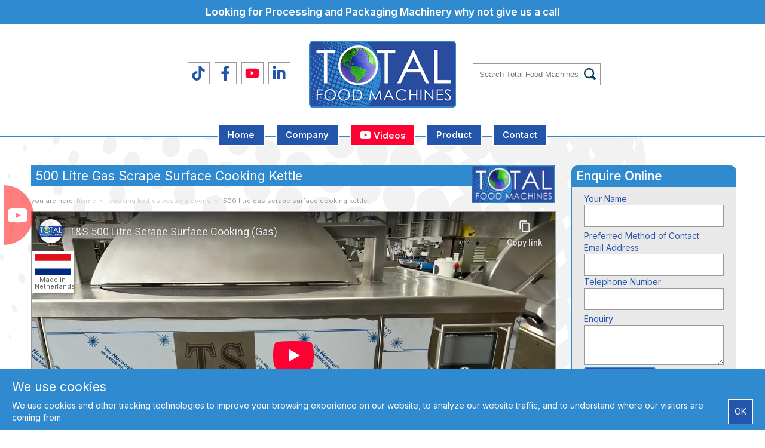

--- FILE ---
content_type: text/html; charset=utf-8
request_url: https://totalfoodmachines.com/machine/7360/t-s-500-litre-gas-scrape-surface-cooking-kettle
body_size: 43755
content:


<!DOCTYPE html>
<!--[if lt IE 7 ]><html class="ie ie6" lang="en"> <![endif]-->
<!--[if IE 7 ]><html class="ie ie7" lang="en"> <![endif]-->
<!--[if IE 8 ]><html class="ie ie8" lang="en"> <![endif]-->
<!--[if (gte IE 9)|!(IE)]><!--><html lang="en"> <!--<![endif]-->

<head><meta charset="utf-8" /><meta name="google-translate-customization" content="55ba8a4885c7456b-a6a8b2f0acb25e7e-gd66fa95986082c69-17" /><title>
	500 Litre Gas Scrape Surface Cooking Kettle  ~ 7360 - Total Food 
</title>
    <meta name="description" content="500 Litre Scrape Surface Gas Cooking Vessel  for soups, stews, sauces, pasta, rice and vegetables. Ideal choice for ready meal and soup manufacturers, food processing companies and bakeries. Call Total Food Machines on 02890994202


" />
    
    <link rel="canonical" href="https://totalfoodmachines.com/machine/7360/500-litre-gas-scrape-surface-cooking-kettle" />
<meta name="viewport" content="width=device-width, initial-scale=1, maximum-scale=1" /><link href="/stylesheets/base.min.css" rel="stylesheet" /><link href="/stylesheets/skeleton2018.min.css" rel="stylesheet" /><link href="/stylesheets/layout2026.css?v=1" rel="stylesheet" />

	<!--[if lt IE 9]>
		<script src="//html5shim.googlecode.com/svn/trunk/html5.js"></script>
	<![endif]-->
	<link rel="shortcut icon" href="/images/apple-touch-icon.png" /><link rel="total-apple-touch-icon" href="/images/apple-touch-icon.png" /><link rel="total-apple-touch-icon" sizes="72x72" href="/images/apple-touch-icon-72x72.png" /><link rel="total-apple-touch-icon" sizes="114x114" href="/images/apple-touch-icon-114x114.png" /><link rel="preconnect" href="https://fonts.googleapis.com" /><link rel="preconnect" href="https://fonts.gstatic.com" crossorigin="true" /><link href="https://fonts.googleapis.com/css2?family=Nunito:wght@400;700&amp;display=swap" rel="stylesheet" />

    <!-- Google tag (gtag.js) -->
    <script async src="https://www.googletagmanager.com/gtag/js?id=G-HZ1H2DT6ZC" defer></script>
    <script>
      window.dataLayer = window.dataLayer || [];
      function gtag(){dataLayer.push(arguments);}
      gtag('js', new Date());

      gtag('config', 'G-HZ1H2DT6ZC');
    </script>
    <script type="text/javascript" src="https://secure.leadforensics.com/js/60961.js" defer></script>
    <noscript><img src="//secure.leadforensics.com/60961.png" style="display:none;" alt="Lead Forensics" /></noscript>
<link href="/WebResource.axd?d=pe-eVXFslXi1JDY_Z_8LzyyKc4kka7aulN06t4lImC_5VeGCk-Zsktlh7vWGBVOM9qCJbRNyaQdj_mHSoCJsiffGEtOLa7cJo6nexPKZtg1S7Z8QamAZx28VH68VkhE9zUcYeUWwniGe5cWBcyOFD2pnnYYKMWY78ECunQY9htI1&amp;t=637255802400000000" type="text/css" rel="stylesheet" /><link href="/WebResource.axd?d=bxWTZVi9S0-DrOVMC0jqqUDdO41MPUYERCDc3sflmhrCVGcBa_s1ZtXdwTnpsUzRF96pYkz0a6xHNDixeUBLaBa0yXV5Tv1HL_LM6tP6za-aYCeI1O4LJc__L-5Gx5qqow1SxFf78sBZ_tnW0rjjcAtsF9JpOkBg1TYsp9IFPCu4sCjgZv4_ped5O3KSMD0z0&amp;t=637255802400000000" type="text/css" rel="stylesheet" /></head>
<body>
    <form method="post" action="./t-s-500-litre-gas-scrape-surface-cooking-kettle?mid=7360" onsubmit="javascript:return WebForm_OnSubmit();" id="form1">
<div class="aspNetHidden">
<input type="hidden" name="__EVENTTARGET" id="__EVENTTARGET" value="" />
<input type="hidden" name="__EVENTARGUMENT" id="__EVENTARGUMENT" value="" />
<input type="hidden" name="ContentPlaceHolder1_myTabs_ClientState" id="ContentPlaceHolder1_myTabs_ClientState" value="{&quot;ActiveTabIndex&quot;:0,&quot;TabEnabledState&quot;:[true,true,true,true],&quot;TabWasLoadedOnceState&quot;:[false,false,false,false]}" />
<input type="hidden" name="__VIEWSTATE" id="__VIEWSTATE" value="/[base64]/c2k9S1JQeURKTU5PMnFxUERyLWQCAQ9kFgJmDxUCZnN0eWxlPSJiYWNrZ3JvdW5kLWltYWdlOiB1cmwoaHR0cHM6Ly9pbWcueW91dHViZS5jb20vdmkveXhyZy0yVy1xTU0vZGVmYXVsdC5qcGc/[base64]/[base64]/[base64]/[base64]/[base64]/[base64]/[base64]/[base64]/[base64]/whh64RwQDdOX3NGc224gZFcsmqlP" />
</div>

<script type="text/javascript">
//<![CDATA[
var theForm = document.forms['form1'];
if (!theForm) {
    theForm = document.form1;
}
function __doPostBack(eventTarget, eventArgument) {
    if (!theForm.onsubmit || (theForm.onsubmit() != false)) {
        theForm.__EVENTTARGET.value = eventTarget;
        theForm.__EVENTARGUMENT.value = eventArgument;
        theForm.submit();
    }
}
//]]>
</script>


<script src="/WebResource.axd?d=d67CWRsseaBM-u-BwRnNmbSmUDV7K0gZp6M5LAVhRxp0OlBkULKWfyrcdHzS6TY_qSOsW4ykI3FhiBF8vfJrsQPy8wujvRY3nPPncO660Ww1&amp;t=638901526200000000" type="text/javascript"></script>


<script src="/ScriptResource.axd?d=Iq8ca8kVMVJm4wBy9iGlwnvf36Co0rKL5WsqB3v9rxYWTZAgU_OcaFXKavr5JZBBeEF5nekKllNo1jyfEiu5VuVN7axJgVDiU96XI17ZJqpxtmHKZH1sRLmf99iQmxxhUjhMJElrKrL8NqH7Ok0oZqmjOy4VN1fmiMLf94rSQ4Q1&amp;t=ffffffffdb0bd779" type="text/javascript"></script>
<script src="/ScriptResource.axd?d=Rhwit8u6oTfms6Is2cJZiAJdnLhrHZPGPjHet6OP9gE_Xqnj5f4-wUAEjnXNtGNta3UpVTD_NABW0Hrn8GT35vd-pu4GY5i3TAMRYYbpkJvjlLMyhcvAn0xIiCb7BZvAPs4P54siz6qSBTc7AlYv2gbSwuAugcQowEJOmsZJijWB8Gy_8Kl_sJLWc4GSRYng0&amp;t=345ad968" type="text/javascript"></script>
<script src="/ScriptResource.axd?d=-gKwJ5rjPh0nD2V5EYq1qoRmoRdBwKtzs_9BOiwws3ZIBIq3vAxeJd5JywAhDxAum1ReMumQQ08EedfToEaHBIakBCSGzdMs17rSafx6jQGGAu75wkWejUZO0cPP49e_GHkFkqFTBaOokw8TsB9Toi2oMhUMb8C8yh3bIaN3eGAsXfXH8TZbTpogZQ1oYcDb0&amp;t=345ad968" type="text/javascript"></script>
<script type="text/javascript">
//<![CDATA[
function WebForm_OnSubmit() {
if (typeof(ValidatorOnSubmit) == "function" && ValidatorOnSubmit() == false) return false;
return true;
}
//]]>
</script>

<div class="aspNetHidden">

	<input type="hidden" name="__VIEWSTATEGENERATOR" id="__VIEWSTATEGENERATOR" value="DA68A2FC" />
	<input type="hidden" name="__SCROLLPOSITIONX" id="__SCROLLPOSITIONX" value="0" />
	<input type="hidden" name="__SCROLLPOSITIONY" id="__SCROLLPOSITIONY" value="0" />
	<input type="hidden" name="__PREVIOUSPAGE" id="__PREVIOUSPAGE" value="0x71gEpAE7TuH9tGnkbP6cInGWImN1zDf1rcsDYaBUBhVKMk52AQb4UauTtn0AeZj8XOA-gI94TfmVBqB_clScOenFBvTjBWbjuxyfksKbrIa5MqpH3KkeOfouM-gpp30" />
	<input type="hidden" name="__EVENTVALIDATION" id="__EVENTVALIDATION" value="/wEdAA34dCBV/4oXpKKw2qII+yznCEJXfxaGLl79rW9KAplgibkvt6V1AoUac1vOjsQzxoosLcu7NKKqdzw8/Ihm1tWNBdZ+HqOEweS0gMeMN133Pvg4B7066A396RrkujdqKK3Rg6gttIb4zK6aUfhLaUtVFsPyu9sfXvAimBiP/dgO8WUAxQJiKlsypnQR00A4VG1TTU/H6Htaz7EOenF8UQIYTBwvWSm8hmktgC7l552MzYSbk7jBh2WwyMK+eTcUE1TPkkFf6W5p2IlRTtV7Jfga+N6G4aaffEj2XhCl9eXtRA1+pB9AFHN+KG7NPmV3t14=" />
</div>
        <script type="text/javascript">
//<![CDATA[
Sys.WebForms.PageRequestManager._initialize('ctl00$ToolkitScriptManager1', 'form1', ['tctl00$ContentPlaceHolder1$updateGrid','ContentPlaceHolder1_updateGrid'], [], [], 90, 'ctl00');
//]]>
</script>

        <div id="topband">
            <div class="container">
                <div class="stickylogo">
                    <a href="/" class="centerbox2">
                        <img src="/images/total-food-machines-logo.gif" alt="Total Food Machines Logo" draggable="false" />
                    </a>
                </div>
                <div class="bulge">
                    <div class="bulgecontacts">
                        <span class="ccc"><strong>Tel:</strong> <a href="tel:+442890994202" class="tn">+44 (0) 2890 994 202</a> <strong>Email:</strong> <a href="/contact.aspx">Contact Us</a></span>                      
		            </div>
                </div>
            </div>                
        </div>

        <header class="header">       
            <div class="navPanel">
                <div id="newsflash" class="newsflash">
	
                    <a id="newslink" class="bubble" href="javascript:WebForm_DoPostBackWithOptions(new WebForm_PostBackOptions(&quot;ctl00$newslink&quot;, &quot;&quot;, false, &quot;&quot;, &quot;https://totalfoodmachines.com/contact.aspx&quot;, false, true))">
                        <span>Looking for Processing and Packaging Machinery why not give us a call </span>
                    </a>
                
</div>
                <div class="container">
                    <div class="topflex">
                        <div class="logoleft left"> 
                            <div class="iconTopPanel">
                                <div class="diabox"><a href="https://www.tiktok.com/@tfm4958" target="_blank" class="diasocbtn"><svg xmlns="http://www.w3.org/2000/svg" viewBox="0 0 448 512"><!--!Font Awesome Free v5.15.4 by @fontawesome - https://fontawesome.com License - https://fontawesome.com/license/free Copyright 2026 Fonticons, Inc.--><path d="M448,209.91a210.06,210.06,0,0,1-122.77-39.25V349.38A162.55,162.55,0,1,1,185,188.31V278.2a74.62,74.62,0,1,0,52.23,71.18V0l88,0a121.18,121.18,0,0,0,1.86,22.17h0A122.18,122.18,0,0,0,381,102.39a121.43,121.43,0,0,0,67,20.14Z"/></svg></a></div>
                                <div class="diabox"><a href="https://www.facebook.com/Sales-Henderson-106697237890468" target="_blank" class="diasocbtn"><svg xmlns="http://www.w3.org/2000/svg" viewBox="0 0 320 512"><!-- Font Awesome Free 5.15.1 by @fontawesome - https://fontawesome.com License - https://fontawesome.com/license/free (Icons: CC BY 4.0, Fonts: SIL OFL 1.1, Code: MIT License) --><path d="M279.14 288l14.22-92.66h-88.91v-60.13c0-25.35 12.42-50.06 52.24-50.06h40.42V6.26S260.43 0 225.36 0c-73.22 0-121.08 44.38-121.08 124.72v70.62H22.89V288h81.39v224h100.17V288z"/></svg></a></div>
                                <div class="diabox"><a href="https://www.youtube.com/channel/UCp8dg5aBAyZxB8nYELSI5mw?" target="_blank" class="diasocbtn youtube"><svg xmlns="http://www.w3.org/2000/svg" viewBox="0 0 576 512"><!-- Font Awesome Free 5.15.1 by @fontawesome - https://fontawesome.com License - https://fontawesome.com/license/free (Icons: CC BY 4.0, Fonts: SIL OFL 1.1, Code: MIT License) --><path d="M549.655 124.083c-6.281-23.65-24.787-42.276-48.284-48.597C458.781 64 288 64 288 64S117.22 64 74.629 75.486c-23.497 6.322-42.003 24.947-48.284 48.597-11.412 42.867-11.412 132.305-11.412 132.305s0 89.438 11.412 132.305c6.281 23.65 24.787 41.5 48.284 47.821C117.22 448 288 448 288 448s170.78 0 213.371-11.486c23.497-6.321 42.003-24.171 48.284-47.821 11.412-42.867 11.412-132.305 11.412-132.305s0-89.438-11.412-132.305zm-317.51 213.508V175.185l142.739 81.205-142.739 81.201z"/></svg></a></div>
                                <div class="diabox"><a href="https://www.linkedin.com/company/henderson-food-machinery/?trk=biz-companies-cym" target="_blank" class="diasocbtn"><svg xmlns="http://www.w3.org/2000/svg" viewBox="0 0 448 512"><!-- Font Awesome Free 5.15.1 by @fontawesome - https://fontawesome.com License - https://fontawesome.com/license/free (Icons: CC BY 4.0, Fonts: SIL OFL 1.1, Code: MIT License) --><path d="M100.28 448H7.4V148.9h92.88zM53.79 108.1C24.09 108.1 0 83.5 0 53.8a53.79 53.79 0 0 1 107.58 0c0 29.7-24.1 54.3-53.79 54.3zM447.9 448h-92.68V302.4c0-34.7-.7-79.2-48.29-79.2-48.29 0-55.69 37.7-55.69 76.7V448h-92.78V148.9h89.08v40.8h1.3c12.4-23.5 42.69-48.3 87.88-48.3 94 0 111.28 61.9 111.28 142.3V448z"/></svg></a></div>
                            </div>                                                    
                        </div>
                        <a class="logomiddle" href="/">
                            <img src="/images/total-food-machines-logo.gif" alt="Total Food Machines Logo" draggable="false" />
                        </a>
					    <div class="logoright">
                            <div id="startSearch" style="width: 82px; height: 40px; position: absolute; right: 0; cursor: pointer"></div>
                            <input id="searchBox" class="searchBox" type="text" placeholder="Search Total Food Machines" />
					    </div>
                    </div>               
                </div>
                <div class="menubg">
                    <div class="container">
                        <div class="mobileMenuArea"><div class="mobileMenuBtn"><i class="fa fa-bars"></i> MENU</div></div>
                        <div class="menu">
                            <a id="homeBtn" class="navBtn" href="/">Home</a>
                            <a id="companyBtn" class="navBtn" href="../../company.aspx">Company</a>
                            <a id="videoBtn" class="navBtn" href="javascript:WebForm_DoPostBackWithOptions(new WebForm_PostBackOptions(&quot;ctl00$videoBtn&quot;, &quot;&quot;, false, &quot;&quot;, &quot;../../videos.aspx&quot;, false, true))"><svg xmlns="http://www.w3.org/2000/svg" viewBox="0 0 576 512"><!-- Font Awesome Free 5.15.1 by @fontawesome - https://fontawesome.com License - https://fontawesome.com/license/free (Icons: CC BY 4.0, Fonts: SIL OFL 1.1, Code: MIT License) --><path d="M549.655 124.083c-6.281-23.65-24.787-42.276-48.284-48.597C458.781 64 288 64 288 64S117.22 64 74.629 75.486c-23.497 6.322-42.003 24.947-48.284 48.597-11.412 42.867-11.412 132.305-11.412 132.305s0 89.438 11.412 132.305c6.281 23.65 24.787 41.5 48.284 47.821C117.22 448 288 448 288 448s170.78 0 213.371-11.486c23.497-6.321 42.003-24.171 48.284-47.821 11.412-42.867 11.412-132.305 11.412-132.305s0-89.438-11.412-132.305zm-317.51 213.508V175.185l142.739 81.205-142.739 81.201z"/></svg> Videos </a>
                            <div id="megamenubtn" class="navBtn">Product</div>
                            <a id="contactBtn" class="navBtn" href="../../contact.aspx">Contact</a>
                        </div>
                    </div>
                </div>

            </div>          
        </header>

        

        

        

        <section class="sectionBorder bg-globe-page" style="margin-bottom: 0">
            <article>
                
        <h2 class="offscreen">Total Food Machines Food Machine Detail</h2>
        <div class="pageContent padtoplarge">
        <div class="container padBottom"> 

            
                     
            <section id="ContentPlaceHolder1_detailPanel" class="twelve columns">              
                <img src="/images/logos/total-logo.jpg" alt="logo" align="right" class="manlogo" loading="lazy" /><h1 class="fakeh2">500 Litre Gas Scrape Surface Cooking Kettle </h1>        
                <div class="breadcrumb">
                    You are here: 
                    <a href="/">home</a>
                    <a id="ContentPlaceHolder1_catlink" href="/cooking-kettles-vessels-ovens">Cooking Kettles Vessels Ovens</a>
                    <span id="ContentPlaceHolder1_machineCrumb">500 Litre Gas Scrape Surface Cooking Kettle </span>
                </div>
                   
                
                <div class="gallery">                   
                    <div id="ContentPlaceHolder1_mainImagePanel" class="mainImage">
	
                        <a id="ContentPlaceHolder1_makeanofferflash" class="makeanofferflash" href="#anchor">Enquire Online</a>
                        <div id="ContentPlaceHolder1_flag" class="innerflag">
		
                            <img id="ContentPlaceHolder1_flagimage" src="/images/flags/netherlands.gif" alt="netherlands Flag" /><div>Made in Netherlands</div>
                        
	</div>
                        <img id="mainImage" class="photoZoom" data-image="7360/3889_img2333.jpg" src="/machines/7360/3889_img2333.jpg?t=639046149891287470" alt="500 Litre Gas Scrape Surface Cooking Kettle " />
                        <iframe id="ytplayer" type="text/html" width="100%" height="394" style="display: none;" class="videoImage" src="" frameborder="0" allowfullscreen></iframe>
                    
</div>
                    <div class="thumbnails">
                        
                                <div id="eEmbedLink" style="background-image: url(https://img.youtube.com/vi/WP3agJn80XE/default.jpg?t=639046149891093369)" data-link='https://youtu.be/WP3agJn80XE?si=KRPyDJMNO2qqPDr-' class="photobox vidbox tdd-hide"></div>
                            
                                <div id="eEmbedLink" style="background-image: url(https://img.youtube.com/vi/yxrg-2W-qMM/default.jpg?t=639046149891093369)" data-link='https://youtu.be/yxrg-2W-qMM?si=NhxlrWLS9G0WPYEM' class="photobox vidbox tdd-hide"></div>
                            

                        
                                <div class="photobox tdd-hide" style="background-image: url(/machines/7360/3889_img2333-t.jpg?t=639046149891287470)" data-image='7360/3889_img2333.jpg'></div>
                            
                                <div class="photobox tdd-hide" style="background-image: url(/machines/7360/6956_img2334-t.jpg?t=639046149891287470)" data-image='7360/6956_img2334.jpg'></div>
                            
                                <div class="photobox tdd-hide" style="background-image: url(/machines/7360/3991_img2275-t.jpg?t=639046149891287470)" data-image='7360/3991_img2275.jpg'></div>
                            
                                <div class="photobox tdd-hide" style="background-image: url(/machines/7360/0263_img2274-t.jpg?t=639046149891287470)" data-image='7360/0263_img2274.jpg'></div>
                            
                                <div class="photobox tdd-hide" style="background-image: url(/machines/7360/2818_img2273-t.jpg?t=639046149891287470)" data-image='7360/2818_img2273.jpg'></div>
                            
                                <div class="photobox tdd-hide" style="background-image: url(/machines/7360/2818_img2276-t.jpg?t=639046149891287470)" data-image='7360/2818_img2276.jpg'></div>
                            
                                <div class="photobox tdd-hide" style="background-image: url(/machines/7360/6623_img2277-t.jpg?t=639046149891287470)" data-image='7360/6623_img2277.jpg'></div>
                            
                                <div class="photobox tdd-hide" style="background-image: url(/machines/7360/9292_img2272-t.jpg?t=639046149891287470)" data-image='7360/9292_img2272.jpg'></div>
                            
                                <div class="photobox tdd-hide" style="background-image: url(/machines/7360/1734_img2271-t.jpg?t=639046149891287470)" data-image='7360/1734_img2271.jpg'></div>
                            
                                <div class="photobox tdd-hide" style="background-image: url(/machines/7360/1743_img2270-t.jpg?t=639046149891287470)" data-image='7360/1743_img2270.jpg'></div>
                            
                                <div class="photobox tdd-hide" style="background-image: url(/machines/7360/2112_img2269-t.jpg?t=639046149891287470)" data-image='7360/2112_img2269.jpg'></div>
                            
                                <div class="photobox tdd-hide" style="background-image: url(/machines/7360/3069_img2268-t.jpg?t=639046149891287470)" data-image='7360/3069_img2268.jpg'></div>
                            
                                <div class="photobox tdd-hide" style="background-image: url(/machines/7360/8223_img2260-t.jpg?t=639046149891287470)" data-image='7360/8223_img2260.jpg'></div>
                            
                                <div class="photobox tdd-hide" style="background-image: url(/machines/7360/3270_img2262-t.jpg?t=639046149891287470)" data-image='7360/3270_img2262.jpg'></div>
                            
                                <div class="photobox tdd-hide" style="background-image: url(/machines/7360/5639_img2264-t.jpg?t=639046149891405863)" data-image='7360/5639_img2264.jpg'></div>
                            
                                <div class="photobox tdd-hide" style="background-image: url(/machines/7360/8593_untitled-design.png?t=639046149891405863)" data-image='7360/8593_untitled-design.png'></div>
                            
                                <div class="photobox tdd-hide" style="background-image: url(/machines/7360/8162_img2263-t.jpg?t=639046149891405863)" data-image='7360/8162_img2263.jpg'></div>
                            
                                <div class="photobox tdd-hide" style="background-image: url(/machines/7360/5787_img2261-t.jpg?t=639046149891405863)" data-image='7360/5787_img2261.jpg'></div>
                            
                                <div class="photobox tdd-hide" style="background-image: url(/machines/7360/1646_untitled-design.png?t=639046149891405863)" data-image='7360/1646_untitled-design.png'></div>
                            
                                <div class="photobox tdd-hide" style="background-image: url(/machines/7360/5566_img2267-t.jpg?t=639046149891405863)" data-image='7360/5566_img2267.jpg'></div>
                            
                                <div class="photobox tdd-hide" style="background-image: url(/machines/7360/8092_img2266-t.jpg?t=639046149891405863)" data-image='7360/8092_img2266.jpg'></div>
                                            
                    </div>
                </div>
                        <div id="ContentPlaceHolder1_myTabs" class="MyTabStyle" style="visibility:hidden;">
	<div id="ContentPlaceHolder1_myTabs_header" class="ajax__tab_header">
		<span id="ContentPlaceHolder1_myTabs_macDescTab_tab" class="ajax__tab"><span class="ajax__tab_outer"><span class="ajax__tab_inner"><a class="ajax__tab_tab" id="__tab_ContentPlaceHolder1_myTabs_macDescTab" href="#" style="text-decoration:none;"><span>Description</span></a></span></span></span><span id="ContentPlaceHolder1_myTabs_macSpecTab_tab" class="ajax__tab"><span class="ajax__tab_outer"><span class="ajax__tab_inner"><a class="ajax__tab_tab" id="__tab_ContentPlaceHolder1_myTabs_macSpecTab" href="#" style="text-decoration:none;"><span>Price</span></a></span></span></span><span id="ContentPlaceHolder1_myTabs_macWarrantyTab_tab" class="ajax__tab"><span class="ajax__tab_outer"><span class="ajax__tab_inner"><a class="ajax__tab_tab" id="__tab_ContentPlaceHolder1_myTabs_macWarrantyTab" href="#" style="text-decoration:none;"><span>Warranty</span></a></span></span></span>
	</div><div id="ContentPlaceHolder1_myTabs_body" class="ajax__tab_body" style="display:block;">
		<div id="ContentPlaceHolder1_myTabs_macDescTab" class="ajax__tab_panel">
			
                                    <div class="macDetailDescription">

                                        <div class="machineBigRating"><img src="/images/ratings/b5.gif" alt="Total Food Machines Rating" /></div>
                                        <p><strong>500 Litre Gas Scrape Surface Cooking Kettle</strong></p>
<p>The <strong>500 Litre Gas Scrape Surface Cooking Kettle</strong> is an ideal solution for high-volume food production. Perfect for preparing a wide range of products, including soups, stews, sauces, pasta, rice, and vegetables, this versatile cooking kettle is designed to meet the needs of food processors across various industries. It's especially suited for ready meal producers, soup manufacturers, food processing companies, bakeries, and more.</p>
<p>The kettle features an integrated, stable agitator that ensures even mixing through the bottom of the inner vessel. Constructed from high-quality stainless steel, this durable cooking kettle is designed for versatility, capable of handling both solid and liquid food preparations. Whether you're cooking hearty meats and potatoes or simmering thin soups, sauces, and ready-made meals, this kettle delivers consistent, efficient results.</p>
<p><strong>Key Benefits and Applications</strong>:</p>
<ul>
<li>Ideal for cooking stews, ready meals, confectionery, bakery products, soups, sauces, and a variety of ethnic dishes.</li>
<li>Suitable for cooking coq au vin, barbecue sauces, peppercorn sauces, curries, stocks, saut&eacute;ing vegetables, and more.</li>
<li>Designed for both small and large-scale food production, ensuring optimal heat distribution and food quality.</li>
</ul>
<p>For more information or to request a quote, please contact <strong>Total Food Machines</strong> at <strong>02890 994 202</strong> or email <strong>sales@totalfoodmachines.com</strong>.</p>
                                    </div>
                                
		</div><div id="ContentPlaceHolder1_myTabs_macSpecTab" class="ajax__tab_panel" style="display:none;visibility:hidden;">
			
                                    

                                    

                                    

                                    <div class="specPanel">
                                    
                                    </div>
                                
		</div><div id="ContentPlaceHolder1_myTabs_macWarrantyTab" class="ajax__tab_panel" style="display:none;visibility:hidden;">
			
                                    <div class="macDetailDescription">
                                        <p><strong>Warranty: </strong>1 Year</p>
                                        Warranty Information
                                    </div>
                                
		</div>
	</div>
</div>

                <div id="anchor"></div>

                <aside class="shareMe" id="shareMachine">
                    <h3>Share this Machine: </h3>
                    <span class='st_sharethis_large' displayText='ShareThis'></span>
                    <span class='st_facebook_large' displayText='Facebook'></span>
                    <!--<span class='st_twitter_large' displayText='Tweet'></span>-->
                    <span class='st_linkedin_large' displayText='LinkedIn'></span>
                    <span class='st_pinterest_large' displayText='Pinterest'></span>
                    <span class='st_email_large' displayText='Email'></span>
                </aside>

                

                

                

            </section>

			

              <section class="enqBtn enquiries">
                <h3 class="fakeh2">Enquire Online</h3>
                <div id="ContentPlaceHolder1_enquireonlineform" class="makeanofferform" onkeypress="javascript:return WebForm_FireDefaultButton(event, &#39;enquireonlinebtn&#39;)">
	
                    <a name="enquireonline"></a>
                    <asp:UpdatePanel ID="enquirepanel" UpdateMode="Conditional">
                        <ContentTemplate>
                            <div id="ContentPlaceHolder1_enquireform">
		
                                <div class="field">
                                    <div class="fieldtitle">Your Name <span id="ContentPlaceHolder1_RequiredFieldValidator1" style="color:Red;display:none;">Please enter your name</span></div>
                                    <div class="fielddetail"><input name="ctl00$ContentPlaceHolder1$enquirename" type="text" maxlength="100" id="ContentPlaceHolder1_enquirename" /></div>
                                </div>
                                <div class="field">
                                    <div class="fieldtitle">Preferred Method of Contact</div>
                                    <div class="fielddetail">
                                        <div><label for="enquireemail">Email Address</label><input name="ctl00$ContentPlaceHolder1$enquireemail" type="text" id="ContentPlaceHolder1_enquireemail" class="valEmail" /></div>
                                        <div><label for="enquirephone">Telephone Number</label><input name="ctl00$ContentPlaceHolder1$enquirephone" type="text" id="ContentPlaceHolder1_enquirephone" class="valPhone" /></div>
                                        <span id="contactMethodValidator" style="color:Red;display:none;">You must enter either an email address or telephone number so we may contact you.</span>
                                    </div>
                                </div>
                                <div class="field">
                                    <div class="fieldtitle">Enquiry <span id="ContentPlaceHolder1_RequiredFieldValidator3" style="color:Red;display:none;">Please enter your enquiry</span></div>
                                    <div class="fielddetail"><textarea name="ctl00$ContentPlaceHolder1$enquiremessage" rows="3" cols="20" id="ContentPlaceHolder1_enquiremessage">
</textarea></div>
                                </div>
                                <script src="https://challenges.cloudflare.com/turnstile/v0/api.js" async defer></script>
                                <div class="cf-turnstile" data-sitekey="0x4AAAAAAB6TBcZ3oyFGKYLg"></div>
                                <div class="field">
                                    <div class="fieldtitle">
                                        <a id="enquireonlinebtn" class="box" href="javascript:WebForm_DoPostBackWithOptions(new WebForm_PostBackOptions(&quot;ctl00$ContentPlaceHolder1$enquireonlinebtn&quot;, &quot;&quot;, true, &quot;mo&quot;, &quot;&quot;, false, true))">Enquire Online</a>
                                    </div>
                                </div>
                            
	</div>
                            
                        </ContentTemplate>
                    </asp:UpdatePanel>
                
</div>

            </section>

            <section class="enqBtn offerForm">
                        

                    </section>
        </div>

        <aside id="othermachines" class="sectionBorder" style="background-color: #fcfcfc">
            <div id="ContentPlaceHolder1_moreCatMachines" class="container">
	
                <div style="display: flex; justify-content: space-between; flex-wrap: wrap; align-items: flex-start">
                <h2 class="areatitle">Other machines you might consider</h2> <h4><a id="ContentPlaceHolder1_moreCatLink" class="box pdficon areatitle" href="/cooking-kettles-vessels-ovens" style="font-size: 1rem">View more: Cooking Kettles Vessels Ovens</a></h4>
                </div>
                <div id="ContentPlaceHolder1_updateGrid">
		
                        <div>
			<table class="featuredMachines" cellspacing="0" rules="all" border="1" id="ContentPlaceHolder1_otherList" style="border-collapse:collapse;">
				<tr>
					<td>
                                    <div id="ContentPlaceHolder1_otherList_otherSlider_0" style="width:228px;">
						
                                        <a href="/machine/7718/tilting-cooking-vessel" class='machineBox'><img src="/images/machinemore.png" class="machinemore" alt='more on  Tilting Cooking Vessel' loading="lazy" /><div class="machineImage" style='background-image: url(/machines/7718/8548_untitled-design.png)'><div class='machineRating machineRating5'></div></div><div class="machineDesc"><h2> Tilting Cooking Vessel</h2><p>120 Litre Tilting Scrape Surface Cooking Vessel &ndash; Electric The 120 Litre Electric Scrape Surfa...</p></div></a>
                                    
					</div>

                                    </td>
				</tr><tr>
					<td>
                                    <div id="ContentPlaceHolder1_otherList_otherSlider_1" style="width:228px;">
						
                                        <a href="/machine/7913/200-litre-scrape-surface-cooking-vessel" class='machineBox'><img src="/images/machinemore.png" class="machinemore" alt='more on 200 Litre Scrape Surface Cooking Vessel ' loading="lazy" /><div class="machineImage" style='background-image: url(/machines/7913/0287_img0609.png)'><div class='machineRating machineRating5'></div></div><div class="machineDesc"><h2>200 Litre Scrape Surface Cooking Vessel </h2><p>200 Litre Scrape Surface Cooking Vessel Electric Scrape Surface Water Tap Mikster Control Panel Our ...</p></div></a>
                                    
					</div>

                                    </td>
				</tr><tr>
					<td>
                                    <div id="ContentPlaceHolder1_otherList_otherSlider_2" style="width:228px;">
						
                                        <a href="/machine/7931/300-litre-scrape-surface-cooking-vessel" class='machineBox'><img src="/images/machinemore.png" class="machinemore" alt='more on 300 Litre Scrape Surface Cooking Vessel ' loading="lazy" /><div class="machineImage" style='background-image: url(/machines/7931/0287_img0609.png)'><div class='machineRating machineRating5'></div></div><div class="machineDesc"><h2>300 Litre Scrape Surface Cooking Vessel </h2><p>300 Litre Scrape Surface Cooking Vessel Electric Scrape Surface Water Tap Mikster Control Panel Our ...</p></div></a>
                                    
					</div>

                                    </td>
				</tr><tr>
					<td>
                                    <div id="ContentPlaceHolder1_otherList_otherSlider_3" style="width:228px;">
						
                                        <a href="/machine/7914/500-litre-electric-scrape-surface-cooking-vessel" class='machineBox'><img src="/images/machinemore.png" class="machinemore" alt='more on 500 Litre Electric Scrape Surface Cooking Vessel ' loading="lazy" /><div class="machineImage" style='background-image: url(/machines/7914/8775_img9749.jpg)'><div class='machineRating machineRating5'></div></div><div class="machineDesc"><h2>500 Litre Electric Scrape Surface Cooking Vessel </h2><p>500 Litre Scrape Surface Cooking Vessel Electric Scrape Surface Water Tap Mikster Control Panel Our ...</p></div></a>
                                    
					</div>

                                    </td>
				</tr><tr>
					<td>
                                    <div id="ContentPlaceHolder1_otherList_otherSlider_4" style="width:228px;">
						
                                        <a href="/machine/7775/autoclave" class='machineBox'><img src="/images/machinemore.png" class="machinemore" alt='more on Autoclave ' loading="lazy" /><div class="machineImage" style='background-image: url(/machines/7775/3541_img0626.jpg)'><div class='machineRating machineRating5'></div></div><div class="machineDesc"><h2>Autoclave </h2><p>Autoclaves and Retorts &ndash; Available in Multiple Sizes (200L, 300L, 455L)Gas or Electric Options...</p></div></a>
                                    
					</div>

                                    </td>
				</tr><tr class="pager">
					<td><table>
						<tr>
							<td><span>1</span></td><td><a href="javascript:__doPostBack(&#39;ctl00$ContentPlaceHolder1$otherList&#39;,&#39;Page$2&#39;)">2</a></td><td><a href="javascript:__doPostBack(&#39;ctl00$ContentPlaceHolder1$otherList&#39;,&#39;Page$3&#39;)">3</a></td><td><a href="javascript:__doPostBack(&#39;ctl00$ContentPlaceHolder1$otherList&#39;,&#39;Page$4&#39;)">4</a></td><td><a href="javascript:__doPostBack(&#39;ctl00$ContentPlaceHolder1$otherList&#39;,&#39;Page$5&#39;)">5</a></td>
						</tr>
					</table></td>
				</tr>
			</table>
		</div>
                    
	</div>
            
</div>
        </aside> 
    </div>
    <script type="text/javascript">var switchTo5x=true;</script>
    <script type="text/javascript" src="/scripts/sharethis.min.js"></script>
    <script type="text/javascript">stLight.options({publisher: "f75967fb-fd90-49af-b4f3-229b10d0f58d", doNotHash: false, doNotCopy: false, hashAddressBar: false});</script>

            </article>
            
        </section>

        

        

        

        <footer class="footer">
            <h2 class="offscreen">Footer</h2>
            <div class="container vcard">
                <div id="subscribe">
                    <div class="signup">
                        <div>
                            <h2>Special offers and Updates</h2>
                            <p>Why not signup to receive our special offers and be the first to hear about new machines as they arrive.</p>
                        </div>
                        <div>
                            
                            
                            

                            <div class="martop">

                                    <div id="mc_embed_signup_scroll">
                                        <input type="email" value="" name="EMAIL" id="mce-EMAIL" placeholder="email address" required>
                                        <!-- real people should not fill this in and expect good things - do not remove this or risk form bot signups-->
                                        <div class="tdd-hide" aria-hidden="true"><input type="text" name="b_2769d662753cf4baca738c511_bf461e2f7d" tabindex="-1" value=""></div>

                                            <input type="submit" name="ctl00$ctl15" value="Subscribe" onclick="form1.target=&#39;_blank&#39;;WebForm_DoPostBackWithOptions(new WebForm_PostBackOptions(&quot;ctl00$ctl15&quot;, &quot;&quot;, false, &quot;&quot;, &quot;//hendersonfoodmachinery.us10.list-manage.com/subscribe/post?u=2769d662753cf4baca738c511&amp;id=bf461e2f7d&quot;, false, false))" class="martop button" style=" margin-bottom: 0; height: auto; font-size: 1.1em; background-color: var(--total-blue); border: 2px solid #819fd9; color: #fff !important; text-decoration: none; border-radius: 6px; width: 100%; padding: 10px" />


                                    </div>

                            </div>
                        </div>
                    </div>
                </div>
                <div id="footer-logos">
                    <div><img src="/images/grocer.png" alt="Grocer" /></div>
                    <div><img src="/images/Irish-food-awards.png" alt="Irish Food Awards" /></div>
                    <div><img src="/images/automate.png" alt="Automate" /></div>
                </div>
     
                <div id="baselinks">
                    <p>
                        <img src="images/total-logo.png" alt="Total Food Machines" /><br />
                        <span class="org"><strong>Total Food Machines</strong></span><br />
                            <span class="adr">Hillfarm, Crossgar,<br />
                            Co. Down, BT30 9ET</span><br />
                            <a href="tel:+442890994202">Tel: +44 (0) 2890 994 202</a><br />
                            <a href="/contact.aspx" style="font-weight: bold; text-decoration: underline">Email Us</a>
                    </p>
                </div>
            </div>
        </footer>

        <aside title="Credits" class="basearea credits-area">
            <h2 class="offscreen">Credits</h2>
            <div class="container">
                <div class="six columns">Copyright ©2026 Total Food Machines</div>
                <div class="five columns"><a href="/terms.aspx">Terms and Conditions</a> | <a href="/privacy.aspx">Privacy Policy</a></div>
                <div class="five columns right"><a href="https://topdogdigital.co.uk">Web Site Designed by Top Dog Digital</a></div>
            </div>
        </aside>

        <div class="ratingAll tdd-hide">
            <div class="ratingExplain">
                <div class="ratingClose">CLOSE</div>
                <h2>Total Food Machines Ratings</h2>
                <p>Total Food Machines offer a rating on all our used machinery you can see the star rating on every used machine we have for sale.</p>
                <p>We believe as a growing company and our realisation of customer expectations you need to create a star rating system this gives peace of mind so when buying machinery you feel comfortable, if you are not happy with your purchase we will refund the full purchase price.</p>
                <p>Our policy for the 5 star assessment of the used equipment we have for sale, will be assessed by an independent engineer, our philosophy for providing this service is we understand the pressure all our customers are under on a daily basis and need to have peace of mind when buying used machinery without having manufacturing and processing problems.</p>
                <p>You can contact our team at anytime and we will give you a true written assessment on your machinery enquiry</p>
                <p>OUR POLICY IS WE CARE ABOUT PRESENT AND FUTURE CUSTOMERS</p>
                <p><img src="/images/ratings/5.png" alt="5 Stars" loading="lazy" /> Superb Plug and Play Machine</p>
                <p><img src="/images/ratings/4.png" alt="4 Stars" loading="lazy" /> Very Good Condition</p>
                <p><img src="/images/ratings/3.png" alt="3 Stars" loading="lazy" /> Used Machine Will Need Work Going Forward</p>
                <p><img src="/images/ratings/2.png" alt="2 Stars" loading="lazy" /> Old Machine Needs Work But Can be Fixed</p>
                <p><img src="/images/ratings/1.png" alt="1 Stars" loading="lazy" /> Ideal For Spare Parts</p>
            </div>
        </div>
        <script defer src="//code.jquery.com/jquery-1.11.2.min.js"></script>  
        <script defer src="//code.jquery.com/ui/1.12.0/jquery-ui.min.js" integrity="sha256-eGE6blurk5sHj+rmkfsGYeKyZx3M4bG+ZlFyA7Kns7E=" crossorigin="anonymous"></script>
         
        <script defer src="/scripts/tdd2022.js?j=39"></script>
        
        
        <span class="geo">
            <span class="latitude">
                <span class="value-title" title="54.381771"></span>
            </span>
            <span class="longitude">
                <span class="value-title" title="-5.744834"></span>
            </span>
        </span>
    
<script type="text/javascript">
//<![CDATA[
var Page_Validators =  new Array(document.getElementById("ContentPlaceHolder1_RequiredFieldValidator1"), document.getElementById("contactMethodValidator"), document.getElementById("ContentPlaceHolder1_RequiredFieldValidator3"));
//]]>
</script>

<script type="text/javascript">
//<![CDATA[
var ContentPlaceHolder1_RequiredFieldValidator1 = document.all ? document.all["ContentPlaceHolder1_RequiredFieldValidator1"] : document.getElementById("ContentPlaceHolder1_RequiredFieldValidator1");
ContentPlaceHolder1_RequiredFieldValidator1.controltovalidate = "ContentPlaceHolder1_enquirename";
ContentPlaceHolder1_RequiredFieldValidator1.errormessage = "Please enter your name";
ContentPlaceHolder1_RequiredFieldValidator1.display = "Dynamic";
ContentPlaceHolder1_RequiredFieldValidator1.validationGroup = "mo";
ContentPlaceHolder1_RequiredFieldValidator1.evaluationfunction = "RequiredFieldValidatorEvaluateIsValid";
ContentPlaceHolder1_RequiredFieldValidator1.initialvalue = "";
var contactMethodValidator = document.all ? document.all["contactMethodValidator"] : document.getElementById("contactMethodValidator");
contactMethodValidator.errormessage = "You must enter either an email address or telephone number so we may contact you.";
contactMethodValidator.display = "Dynamic";
contactMethodValidator.validationGroup = "mo";
contactMethodValidator.evaluationfunction = "CustomValidatorEvaluateIsValid";
contactMethodValidator.clientvalidationfunction = "validateContacts";
contactMethodValidator.validateemptytext = "true";
var ContentPlaceHolder1_RequiredFieldValidator3 = document.all ? document.all["ContentPlaceHolder1_RequiredFieldValidator3"] : document.getElementById("ContentPlaceHolder1_RequiredFieldValidator3");
ContentPlaceHolder1_RequiredFieldValidator3.controltovalidate = "ContentPlaceHolder1_enquiremessage";
ContentPlaceHolder1_RequiredFieldValidator3.errormessage = "Please enter your enquiry";
ContentPlaceHolder1_RequiredFieldValidator3.display = "Dynamic";
ContentPlaceHolder1_RequiredFieldValidator3.validationGroup = "mo";
ContentPlaceHolder1_RequiredFieldValidator3.evaluationfunction = "RequiredFieldValidatorEvaluateIsValid";
ContentPlaceHolder1_RequiredFieldValidator3.initialvalue = "";
//]]>
</script>


<script type="text/javascript">
//<![CDATA[

var Page_ValidationActive = false;
if (typeof(ValidatorOnLoad) == "function") {
    ValidatorOnLoad();
}

function ValidatorOnSubmit() {
    if (Page_ValidationActive) {
        return ValidatorCommonOnSubmit();
    }
    else {
        return true;
    }
}
        //]]>
</script>

<script src="/ScriptResource.axd?d=IPcFbyWRbz5793icQh6WKGEOoLNgg6IHScmdOhwbahfd5OZc7sdy7pWR_Rrn7u6MDKdzKPW2S9Y-TYFaWeqzhoJsCqgFyliZV157evz7tJrlNJvWAN_SCjxhSTGZGOQmhSovXquKa5oBwfJynxblzg2&amp;t=7d5986a" type="text/javascript"></script>
<script src="/ScriptResource.axd?d=cLARSJRE4lmM8fFYFyIAEYJ-t2PouIxD7A5932oO4-nSlENsmaG2_igRVoG3O990PT8FLCUdkl7lpR_pKF8_ME5W6KZLZe9ZbFV0kFwMGU02MCx6fr34fz8rHPJu5Qxv0&amp;t=7d5986a" type="text/javascript"></script>
<script src="/ScriptResource.axd?d=1lXQxFfovIcEkc-5sGkTUHYOnS3khGmVozZo-zuWgQQUicIznb5Bm0qtpUnLenJZmZqBe7UWFvqZOQiPDa87A3u-SO3cJ6NfdBRuyalHFvcYO7ZriTSgOPW49_hDp5JxEbQtvEGaO25unUyrwHApBw2&amp;t=7d5986a" type="text/javascript"></script>
<script src="/ScriptResource.axd?d=uaaqy4Qz3ZvuG8lWdxo3ZjKCCJba-UXWhTEmLQKiy-Np0CTWrF1ahaYCM7qpT_RL4tmbQ-SsQQ_JU1lBEXdhncf8-260zVQxj0c6QyCk9D8Z1M1MSxq2oDsJ0bOy34bpquyGFp_b7vTr59hV-SUmAA2&amp;t=7d5986a" type="text/javascript"></script>
<script src="/ScriptResource.axd?d=imEUISiz7_lPAfyroEgZtLiwBTVshh3qhDkjTPw92ikSwucqRHnMc_bzf-5b9h7gfeXjaz7TA4OL53cjOmDD4QrU5oE3Z3NTZeU5T9ZGkoRU6m3pAGP8kVcHdC0ljUfl0&amp;t=7d5986a" type="text/javascript"></script>
<script src="/ScriptResource.axd?d=K5tkZK0jQpb6qoLKBfqZ5eEHDFnEaY2JxIJE7wFp_E7uWHwvuarOeo6Kux3qlIsTMdNyx52Maxq18dumflGs1_aKb2TDXa4ztfyyhtolWj2SpubF44Z_Nz8iwIHGARXXA6hS9H-nT9ha8VcIKDQB9A2&amp;t=7d5986a" type="text/javascript"></script>
<script type="text/javascript">
//<![CDATA[

theForm.oldSubmit = theForm.submit;
theForm.submit = WebForm_SaveScrollPositionSubmit;

theForm.oldOnSubmit = theForm.onsubmit;
theForm.onsubmit = WebForm_SaveScrollPositionOnSubmit;
Sys.Application.add_init(function() {
    $create(Sys.Extended.UI.TabPanel, {"headerTab":$get("__tab_ContentPlaceHolder1_myTabs_macDescTab"),"ownerID":"ContentPlaceHolder1_myTabs","wasLoadedOnce":false}, null, {"owner":"ContentPlaceHolder1_myTabs"}, $get("ContentPlaceHolder1_myTabs_macDescTab"));
});
Sys.Application.add_init(function() {
    $create(Sys.Extended.UI.TabPanel, {"headerTab":$get("__tab_ContentPlaceHolder1_myTabs_macSpecTab"),"ownerID":"ContentPlaceHolder1_myTabs","wasLoadedOnce":false}, null, {"owner":"ContentPlaceHolder1_myTabs"}, $get("ContentPlaceHolder1_myTabs_macSpecTab"));
});
Sys.Application.add_init(function() {
    $create(Sys.Extended.UI.TabPanel, {"headerTab":$get("__tab_ContentPlaceHolder1_myTabs_macWarrantyTab"),"ownerID":"ContentPlaceHolder1_myTabs","wasLoadedOnce":false}, null, {"owner":"ContentPlaceHolder1_myTabs"}, $get("ContentPlaceHolder1_myTabs_macWarrantyTab"));
});
Sys.Application.add_init(function() {
    $create(Sys.Extended.UI.TabContainer, {"activeTabIndex":0,"clientStateField":$get("ContentPlaceHolder1_myTabs_ClientState"),"onDemand":false,"tabStripPlacement":0,"useVerticalStripPlacement":false}, null, null, $get("ContentPlaceHolder1_myTabs"));
});

document.getElementById('ContentPlaceHolder1_RequiredFieldValidator1').dispose = function() {
    Array.remove(Page_Validators, document.getElementById('ContentPlaceHolder1_RequiredFieldValidator1'));
}

document.getElementById('contactMethodValidator').dispose = function() {
    Array.remove(Page_Validators, document.getElementById('contactMethodValidator'));
}

document.getElementById('ContentPlaceHolder1_RequiredFieldValidator3').dispose = function() {
    Array.remove(Page_Validators, document.getElementById('ContentPlaceHolder1_RequiredFieldValidator3'));
}
//]]>
</script>
</form>
    <script defer src="//translate.google.com/translate_a/element.js"></script>
    <div id="google_translate_element"></div>
    <div id="megamenu">        
        <div class="megainner">
            <div class="toprow">
                <div id="megaCloseBtn" class="navBtn">Close</div>
            </div>
            <div class="megaitems">
            <a href="/battering-breading-frying-lines" class="home-cat-tile" style=" background-color: #fcfcfc;  color: #080808; "><h3 class="hometitle" style="color: #080808">Battering Breading Frying Lines</h3><div class="cat-home-image"><img src="/catgallery/72/cover-img2094.jpg" alt="Battering Breading Frying Lines" /></div></a><a href="/burger-forming" class="home-cat-tile" style=" background-color: #ffffff;  color: #050505; "><h3 class="hometitle" style="color: #050505">Burger Forming</h3><div class="cat-home-image"><img src="/catgallery/159/cover-img0235.jpg" alt="Burger Forming" /></div></a><a href="/cooking-kettles-vessels-ovens" class="home-cat-tile" style=" background-color: #ffffff;  color: #050505; "><h3 class="hometitle" style="color: #050505">Cooking Kettles Vessels Ovens</h3><div class="cat-home-image"><img src="/catgallery/101/cover-img0279.jpg" alt="Cooking Kettles Vessels Ovens" /></div></a><a href="/dicing-slicing-machinery" class="home-cat-tile" style=" background-color: #ffffff;  color: #050505; "><h3 class="hometitle" style="color: #050505">Dicing Slicing Machinery</h3><div class="cat-home-image"><img src="/catgallery/203/cover-057eacc3-ff27-42b8-b4b4-ed0024b96944.jpg" alt="Dicing Slicing Machinery" /></div></a><a href="/food-conveyors" class="home-cat-tile" style=" background-color: #fdfcfc;  color: #11053b; "><h3 class="hometitle" style="color: #11053b">Food Conveyors</h3><div class="cat-home-image"><img src="/catgallery/11/cover-08e79c4b-0568-4379-ade7-32acdb4477a5.jpg" alt="Food Conveyors" /></div></a><a href="/food-depositors" class="home-cat-tile" style=" background-color: #ffffff;  color: #11053b; "><h3 class="hometitle" style="color: #11053b">Food Depositors</h3><div class="cat-home-image"><img src="/catgallery/102/cover-img0165.jpg" alt="Food Depositors" /></div></a><a href="/hygiene-equipment" class="home-cat-tile" style=" background-color: #fcfcfc;  color: #050505; "><h3 class="hometitle" style="color: #050505">Hygiene Equipment</h3><div class="cat-home-image"><img src="/catgallery/172/cover-img2294.jpg" alt="Hygiene Equipment" /></div></a><a href="/liquid-filling-machines" class="home-cat-tile" style=" background-color: #ffffff;  color: #050505; "><h3 class="hometitle" style="color: #050505">Liquid Filling Machines</h3><div class="cat-home-image"><img src="/catgallery/200/cover-img1923.jpg" alt="Liquid Filling Machines" /></div></a><a href="/meat-processing-equipment" class="home-cat-tile" style=" background-color: #ffffff;  color: #050505; "><h3 class="hometitle" style="color: #050505">Meat Processing Equipment</h3><div class="cat-home-image"><img src="/catgallery/190/cover-img1202.jpg" alt="Meat Processing Equipment" /></div></a><a href="/mincers-mixer-grinders" class="home-cat-tile" style=" background-color: #fafafa;  color: #050505; "><h3 class="hometitle" style="color: #050505">Mincers & Mixer Grinders</h3><div class="cat-home-image"><img src="/catgallery/176/cover-cover-8fc00ee8-64ae-4b1e-922d-fb22abcaeeaa.jpg" alt="Mincers & Mixer Grinders" /></div></a><a href="/multihead-weighers" class="home-cat-tile" style=" background-color: #ffffff;  color: #050505; "><h3 class="hometitle" style="color: #050505">Multihead Weighers</h3><div class="cat-home-image"><img src="/catgallery/164/cover-multihead.jpg" alt="Multihead Weighers" /></div></a><a href="/paddle-and-ribbon-mixers" class="home-cat-tile" style=" background-color: #fdfcfc;  color: #050505; "><h3 class="hometitle" style="color: #050505">Paddle and Ribbon Mixers</h3><div class="cat-home-image"><img src="/catgallery/75/cover-nn2.jpg" alt="Paddle and Ribbon Mixers" /></div></a><a href="/preglued-sleeving-machines" class="home-cat-tile" style=" background-color: #ffffff;  color: #050505; "><h3 class="hometitle" style="color: #050505">Preglued Sleeving Machines</h3><div class="cat-home-image"><img src="/catgallery/198/cover-6e2aa221-adce-4e3f-8843-0e6119cb1404.jpg" alt="Preglued Sleeving Machines" /></div></a><a href="/rational-equipment" class="home-cat-tile" style=" background-color: #ffffff;  color: #11053b; "><h3 class="hometitle" style="color: #11053b">Rational Equipment</h3><div class="cat-home-image"><img src="/catgallery/181/cover-img0053.jpg" alt="Rational Equipment" /></div></a><a href="/robot-coupe-equipment" class="home-cat-tile" style=" background-color: #fafafa;  color: #11053b; "><h3 class="hometitle" style="color: #11053b">Robot Coupe Equipment</h3><div class="cat-home-image"><img src="/catgallery/189/cover-workstation-cl-60-2.jpg" alt="Robot Coupe Equipment" /></div></a><a href="/siat-box-tapers-pallet-wrappers" class="home-cat-tile" style=" background-color: #fdfcfc;  color: #050505; "><h3 class="hometitle" style="color: #050505">Siat Box Tapers Pallet Wrappers</h3><div class="cat-home-image"><img src="/catgallery/81/cover-img6539.jpg" alt="Siat Box Tapers Pallet Wrappers" /></div></a><a href="/tote-bin-dolav-lifters-tote-bins" class="home-cat-tile" style=" background-color: #fdfcfc;  color: #050505; "><h3 class="hometitle" style="color: #050505">Tote Bin Dolav Lifters Tote Bins</h3><div class="cat-home-image"><img src="/catgallery/62/cover-img2286.jpg" alt="Tote Bin Dolav Lifters Tote Bins" /></div></a><a href="/tray-sealers-tooling" class="home-cat-tile" style=" background-color: #fafafa;  color: #050505; "><h3 class="hometitle" style="color: #050505">Tray Sealers & Tooling</h3><div class="cat-home-image"><img src="/catgallery/197/cover-tray-packer-olympus.jpg" alt="Tray Sealers & Tooling" /></div></a><a href="/vacuum-packers" class="home-cat-tile" style=" background-color: #ffffff;  color: #050505; "><h3 class="hometitle" style="color: #050505">Vacuum Packers</h3><div class="cat-home-image"><img src="/catgallery/168/cover-tubovac.jpg" alt="Vacuum Packers" /></div></a><a href="/vacuum-tumblers" class="home-cat-tile" style=" background-color: #fafafa;  color: #050505; "><h3 class="hometitle" style="color: #050505">Vacuum Tumblers</h3><div class="cat-home-image"><img src="/catgallery/191/cover-nowicki-tumbler.jpg" alt="Vacuum Tumblers" /></div></a><a href="/various-used-machines" class="home-cat-tile" style=" background-color: #fafafa;  color: #f9010e; "><h3 class="hometitle" style="color: #f9010e">VARIOUS USED MACHINES</h3><div class="cat-home-image"><img src="/catgallery/93/cover-handtmann.jpg" alt="VARIOUS USED MACHINES" /></div></a><a href="/vffs-bag-sealers" class="home-cat-tile" style=" background-color: #fdfcfc;  color: #11053b; "><h3 class="hometitle" style="color: #11053b">VFFS Bag Sealers</h3><div class="cat-home-image"><img src="/catgallery/201/cover-img0664.jpg" alt="VFFS Bag Sealers" /></div></a>
            </div>
        </div>
    </div>
    <div id="youtubeplaylist">
        <div class="youtubehandle"><svg class="playbtn" xmlns="http://www.w3.org/2000/svg" viewBox="0 0 576 512"><!-- Font Awesome Pro 5.15.4 by @fontawesome - https://fontawesome.com License - https://fontawesome.com/license (Commercial License) --><path d="M549.655 124.083c-6.281-23.65-24.787-42.276-48.284-48.597C458.781 64 288 64 288 64S117.22 64 74.629 75.486c-23.497 6.322-42.003 24.947-48.284 48.597-11.412 42.867-11.412 132.305-11.412 132.305s0 89.438 11.412 132.305c6.281 23.65 24.787 41.5 48.284 47.821C117.22 448 288 448 288 448s170.78 0 213.371-11.486c23.497-6.321 42.003-24.171 48.284-47.821 11.412-42.867 11.412-132.305 11.412-132.305s0-89.438-11.412-132.305zm-317.51 213.508V175.185l142.739 81.205-142.739 81.201z"/></svg><svg class="scrollnotice tdd-hide" xmlns="http://www.w3.org/2000/svg" viewBox="0 0 320 512"><!--! Font Awesome Pro 6.2.1 by @fontawesome - https://fontawesome.com License - https://fontawesome.com/license (Commercial License) Copyright 2022 Fonticons, Inc. --><path d="M182.6 9.4c-12.5-12.5-32.8-12.5-45.3 0l-96 96c-12.5 12.5-12.5 32.8 0 45.3s32.8 12.5 45.3 0L128 109.3V402.7L86.6 361.4c-12.5-12.5-32.8-12.5-45.3 0s-12.5 32.8 0 45.3l96 96c12.5 12.5 32.8 12.5 45.3 0l96-96c12.5-12.5 12.5-32.8 0-45.3s-32.8-12.5-45.3 0L192 402.7V109.3l41.4 41.4c12.5 12.5 32.8 12.5 45.3 0s12.5-32.8 0-45.3l-96-96z"/></svg></div>
        <div class="youtube-container">
            <div id="youtubecontent">
                <strong class="ctr-title">YouTube Feed</strong>
            </div>
        </div>
    </div>

    <!--<div id="twitterfeed">
        <div class="tweethandle"><svg class="tweetbtn" xmlns="http://www.w3.org/2000/svg" viewBox="0 0 512 512"><path d="M459.37 151.716c.325 4.548.325 9.097.325 13.645 0 138.72-105.583 298.558-298.558 298.558-59.452 0-114.68-17.219-161.137-47.106 8.447.974 16.568 1.299 25.34 1.299 49.055 0 94.213-16.568 130.274-44.832-46.132-.975-84.792-31.188-98.112-72.772 6.498.974 12.995 1.624 19.818 1.624 9.421 0 18.843-1.3 27.614-3.573-48.081-9.747-84.143-51.98-84.143-102.985v-1.299c13.969 7.797 30.214 12.67 47.431 13.319-28.264-18.843-46.781-51.005-46.781-87.391 0-19.492 5.197-37.36 14.294-52.954 51.655 63.675 129.3 105.258 216.365 109.807-1.624-7.797-2.599-15.918-2.599-24.04 0-57.828 46.782-104.934 104.934-104.934 30.213 0 57.502 12.67 76.67 33.137 23.715-4.548 46.456-13.32 66.599-25.34-7.798 24.366-24.366 44.833-46.132 57.827 21.117-2.273 41.584-8.122 60.426-16.243-14.292 20.791-32.161 39.308-52.628 54.253z"/></svg><svg class="scrollnotice tdd-hide" style="width: 35px; height: 35px;" xmlns="http://www.w3.org/2000/svg" viewBox="0 0 320 512"><path d="M182.6 9.4c-12.5-12.5-32.8-12.5-45.3 0l-96 96c-12.5 12.5-12.5 32.8 0 45.3s32.8 12.5 45.3 0L128 109.3V402.7L86.6 361.4c-12.5-12.5-32.8-12.5-45.3 0s-12.5 32.8 0 45.3l96 96c12.5 12.5 32.8 12.5 45.3 0l96-96c12.5-12.5 12.5-32.8 0-45.3s-32.8-12.5-45.3 0L192 402.7V109.3l41.4 41.4c12.5 12.5 32.8 12.5 45.3 0s12.5-32.8 0-45.3l-96-96z"/></svg></div>
        <div class="twittertimeline">
        <a class="twitter-timeline" href="https://twitter.com/totalfood2023?ref_src=twsrc%5Etfw">Tweets by @totalfood2023</a> 
        <script async src="https://platform.twitter.com/widgets.js" charset="utf-8"></script>
        </div>
    </div>-->
</body>
</html>

--- FILE ---
content_type: text/html; charset=utf-8
request_url: https://www.youtube-nocookie.com/embed/WP3agJn80XE?si=KRPyDJMNO2qqPDr-?autoplay=0&rel=0&showinfo=0&autohide=1&theme=light&enablejsapi=1
body_size: 47121
content:
<!DOCTYPE html><html lang="en" dir="ltr" data-cast-api-enabled="true"><head><meta name="viewport" content="width=device-width, initial-scale=1"><script nonce="sgsLf98mc5gHfRmSaxAclg">if ('undefined' == typeof Symbol || 'undefined' == typeof Symbol.iterator) {delete Array.prototype.entries;}</script><style name="www-roboto" nonce="4EoobVicvu-8JT35K3VfjQ">@font-face{font-family:'Roboto';font-style:normal;font-weight:400;font-stretch:100%;src:url(//fonts.gstatic.com/s/roboto/v48/KFO7CnqEu92Fr1ME7kSn66aGLdTylUAMa3GUBHMdazTgWw.woff2)format('woff2');unicode-range:U+0460-052F,U+1C80-1C8A,U+20B4,U+2DE0-2DFF,U+A640-A69F,U+FE2E-FE2F;}@font-face{font-family:'Roboto';font-style:normal;font-weight:400;font-stretch:100%;src:url(//fonts.gstatic.com/s/roboto/v48/KFO7CnqEu92Fr1ME7kSn66aGLdTylUAMa3iUBHMdazTgWw.woff2)format('woff2');unicode-range:U+0301,U+0400-045F,U+0490-0491,U+04B0-04B1,U+2116;}@font-face{font-family:'Roboto';font-style:normal;font-weight:400;font-stretch:100%;src:url(//fonts.gstatic.com/s/roboto/v48/KFO7CnqEu92Fr1ME7kSn66aGLdTylUAMa3CUBHMdazTgWw.woff2)format('woff2');unicode-range:U+1F00-1FFF;}@font-face{font-family:'Roboto';font-style:normal;font-weight:400;font-stretch:100%;src:url(//fonts.gstatic.com/s/roboto/v48/KFO7CnqEu92Fr1ME7kSn66aGLdTylUAMa3-UBHMdazTgWw.woff2)format('woff2');unicode-range:U+0370-0377,U+037A-037F,U+0384-038A,U+038C,U+038E-03A1,U+03A3-03FF;}@font-face{font-family:'Roboto';font-style:normal;font-weight:400;font-stretch:100%;src:url(//fonts.gstatic.com/s/roboto/v48/KFO7CnqEu92Fr1ME7kSn66aGLdTylUAMawCUBHMdazTgWw.woff2)format('woff2');unicode-range:U+0302-0303,U+0305,U+0307-0308,U+0310,U+0312,U+0315,U+031A,U+0326-0327,U+032C,U+032F-0330,U+0332-0333,U+0338,U+033A,U+0346,U+034D,U+0391-03A1,U+03A3-03A9,U+03B1-03C9,U+03D1,U+03D5-03D6,U+03F0-03F1,U+03F4-03F5,U+2016-2017,U+2034-2038,U+203C,U+2040,U+2043,U+2047,U+2050,U+2057,U+205F,U+2070-2071,U+2074-208E,U+2090-209C,U+20D0-20DC,U+20E1,U+20E5-20EF,U+2100-2112,U+2114-2115,U+2117-2121,U+2123-214F,U+2190,U+2192,U+2194-21AE,U+21B0-21E5,U+21F1-21F2,U+21F4-2211,U+2213-2214,U+2216-22FF,U+2308-230B,U+2310,U+2319,U+231C-2321,U+2336-237A,U+237C,U+2395,U+239B-23B7,U+23D0,U+23DC-23E1,U+2474-2475,U+25AF,U+25B3,U+25B7,U+25BD,U+25C1,U+25CA,U+25CC,U+25FB,U+266D-266F,U+27C0-27FF,U+2900-2AFF,U+2B0E-2B11,U+2B30-2B4C,U+2BFE,U+3030,U+FF5B,U+FF5D,U+1D400-1D7FF,U+1EE00-1EEFF;}@font-face{font-family:'Roboto';font-style:normal;font-weight:400;font-stretch:100%;src:url(//fonts.gstatic.com/s/roboto/v48/KFO7CnqEu92Fr1ME7kSn66aGLdTylUAMaxKUBHMdazTgWw.woff2)format('woff2');unicode-range:U+0001-000C,U+000E-001F,U+007F-009F,U+20DD-20E0,U+20E2-20E4,U+2150-218F,U+2190,U+2192,U+2194-2199,U+21AF,U+21E6-21F0,U+21F3,U+2218-2219,U+2299,U+22C4-22C6,U+2300-243F,U+2440-244A,U+2460-24FF,U+25A0-27BF,U+2800-28FF,U+2921-2922,U+2981,U+29BF,U+29EB,U+2B00-2BFF,U+4DC0-4DFF,U+FFF9-FFFB,U+10140-1018E,U+10190-1019C,U+101A0,U+101D0-101FD,U+102E0-102FB,U+10E60-10E7E,U+1D2C0-1D2D3,U+1D2E0-1D37F,U+1F000-1F0FF,U+1F100-1F1AD,U+1F1E6-1F1FF,U+1F30D-1F30F,U+1F315,U+1F31C,U+1F31E,U+1F320-1F32C,U+1F336,U+1F378,U+1F37D,U+1F382,U+1F393-1F39F,U+1F3A7-1F3A8,U+1F3AC-1F3AF,U+1F3C2,U+1F3C4-1F3C6,U+1F3CA-1F3CE,U+1F3D4-1F3E0,U+1F3ED,U+1F3F1-1F3F3,U+1F3F5-1F3F7,U+1F408,U+1F415,U+1F41F,U+1F426,U+1F43F,U+1F441-1F442,U+1F444,U+1F446-1F449,U+1F44C-1F44E,U+1F453,U+1F46A,U+1F47D,U+1F4A3,U+1F4B0,U+1F4B3,U+1F4B9,U+1F4BB,U+1F4BF,U+1F4C8-1F4CB,U+1F4D6,U+1F4DA,U+1F4DF,U+1F4E3-1F4E6,U+1F4EA-1F4ED,U+1F4F7,U+1F4F9-1F4FB,U+1F4FD-1F4FE,U+1F503,U+1F507-1F50B,U+1F50D,U+1F512-1F513,U+1F53E-1F54A,U+1F54F-1F5FA,U+1F610,U+1F650-1F67F,U+1F687,U+1F68D,U+1F691,U+1F694,U+1F698,U+1F6AD,U+1F6B2,U+1F6B9-1F6BA,U+1F6BC,U+1F6C6-1F6CF,U+1F6D3-1F6D7,U+1F6E0-1F6EA,U+1F6F0-1F6F3,U+1F6F7-1F6FC,U+1F700-1F7FF,U+1F800-1F80B,U+1F810-1F847,U+1F850-1F859,U+1F860-1F887,U+1F890-1F8AD,U+1F8B0-1F8BB,U+1F8C0-1F8C1,U+1F900-1F90B,U+1F93B,U+1F946,U+1F984,U+1F996,U+1F9E9,U+1FA00-1FA6F,U+1FA70-1FA7C,U+1FA80-1FA89,U+1FA8F-1FAC6,U+1FACE-1FADC,U+1FADF-1FAE9,U+1FAF0-1FAF8,U+1FB00-1FBFF;}@font-face{font-family:'Roboto';font-style:normal;font-weight:400;font-stretch:100%;src:url(//fonts.gstatic.com/s/roboto/v48/KFO7CnqEu92Fr1ME7kSn66aGLdTylUAMa3OUBHMdazTgWw.woff2)format('woff2');unicode-range:U+0102-0103,U+0110-0111,U+0128-0129,U+0168-0169,U+01A0-01A1,U+01AF-01B0,U+0300-0301,U+0303-0304,U+0308-0309,U+0323,U+0329,U+1EA0-1EF9,U+20AB;}@font-face{font-family:'Roboto';font-style:normal;font-weight:400;font-stretch:100%;src:url(//fonts.gstatic.com/s/roboto/v48/KFO7CnqEu92Fr1ME7kSn66aGLdTylUAMa3KUBHMdazTgWw.woff2)format('woff2');unicode-range:U+0100-02BA,U+02BD-02C5,U+02C7-02CC,U+02CE-02D7,U+02DD-02FF,U+0304,U+0308,U+0329,U+1D00-1DBF,U+1E00-1E9F,U+1EF2-1EFF,U+2020,U+20A0-20AB,U+20AD-20C0,U+2113,U+2C60-2C7F,U+A720-A7FF;}@font-face{font-family:'Roboto';font-style:normal;font-weight:400;font-stretch:100%;src:url(//fonts.gstatic.com/s/roboto/v48/KFO7CnqEu92Fr1ME7kSn66aGLdTylUAMa3yUBHMdazQ.woff2)format('woff2');unicode-range:U+0000-00FF,U+0131,U+0152-0153,U+02BB-02BC,U+02C6,U+02DA,U+02DC,U+0304,U+0308,U+0329,U+2000-206F,U+20AC,U+2122,U+2191,U+2193,U+2212,U+2215,U+FEFF,U+FFFD;}@font-face{font-family:'Roboto';font-style:normal;font-weight:500;font-stretch:100%;src:url(//fonts.gstatic.com/s/roboto/v48/KFO7CnqEu92Fr1ME7kSn66aGLdTylUAMa3GUBHMdazTgWw.woff2)format('woff2');unicode-range:U+0460-052F,U+1C80-1C8A,U+20B4,U+2DE0-2DFF,U+A640-A69F,U+FE2E-FE2F;}@font-face{font-family:'Roboto';font-style:normal;font-weight:500;font-stretch:100%;src:url(//fonts.gstatic.com/s/roboto/v48/KFO7CnqEu92Fr1ME7kSn66aGLdTylUAMa3iUBHMdazTgWw.woff2)format('woff2');unicode-range:U+0301,U+0400-045F,U+0490-0491,U+04B0-04B1,U+2116;}@font-face{font-family:'Roboto';font-style:normal;font-weight:500;font-stretch:100%;src:url(//fonts.gstatic.com/s/roboto/v48/KFO7CnqEu92Fr1ME7kSn66aGLdTylUAMa3CUBHMdazTgWw.woff2)format('woff2');unicode-range:U+1F00-1FFF;}@font-face{font-family:'Roboto';font-style:normal;font-weight:500;font-stretch:100%;src:url(//fonts.gstatic.com/s/roboto/v48/KFO7CnqEu92Fr1ME7kSn66aGLdTylUAMa3-UBHMdazTgWw.woff2)format('woff2');unicode-range:U+0370-0377,U+037A-037F,U+0384-038A,U+038C,U+038E-03A1,U+03A3-03FF;}@font-face{font-family:'Roboto';font-style:normal;font-weight:500;font-stretch:100%;src:url(//fonts.gstatic.com/s/roboto/v48/KFO7CnqEu92Fr1ME7kSn66aGLdTylUAMawCUBHMdazTgWw.woff2)format('woff2');unicode-range:U+0302-0303,U+0305,U+0307-0308,U+0310,U+0312,U+0315,U+031A,U+0326-0327,U+032C,U+032F-0330,U+0332-0333,U+0338,U+033A,U+0346,U+034D,U+0391-03A1,U+03A3-03A9,U+03B1-03C9,U+03D1,U+03D5-03D6,U+03F0-03F1,U+03F4-03F5,U+2016-2017,U+2034-2038,U+203C,U+2040,U+2043,U+2047,U+2050,U+2057,U+205F,U+2070-2071,U+2074-208E,U+2090-209C,U+20D0-20DC,U+20E1,U+20E5-20EF,U+2100-2112,U+2114-2115,U+2117-2121,U+2123-214F,U+2190,U+2192,U+2194-21AE,U+21B0-21E5,U+21F1-21F2,U+21F4-2211,U+2213-2214,U+2216-22FF,U+2308-230B,U+2310,U+2319,U+231C-2321,U+2336-237A,U+237C,U+2395,U+239B-23B7,U+23D0,U+23DC-23E1,U+2474-2475,U+25AF,U+25B3,U+25B7,U+25BD,U+25C1,U+25CA,U+25CC,U+25FB,U+266D-266F,U+27C0-27FF,U+2900-2AFF,U+2B0E-2B11,U+2B30-2B4C,U+2BFE,U+3030,U+FF5B,U+FF5D,U+1D400-1D7FF,U+1EE00-1EEFF;}@font-face{font-family:'Roboto';font-style:normal;font-weight:500;font-stretch:100%;src:url(//fonts.gstatic.com/s/roboto/v48/KFO7CnqEu92Fr1ME7kSn66aGLdTylUAMaxKUBHMdazTgWw.woff2)format('woff2');unicode-range:U+0001-000C,U+000E-001F,U+007F-009F,U+20DD-20E0,U+20E2-20E4,U+2150-218F,U+2190,U+2192,U+2194-2199,U+21AF,U+21E6-21F0,U+21F3,U+2218-2219,U+2299,U+22C4-22C6,U+2300-243F,U+2440-244A,U+2460-24FF,U+25A0-27BF,U+2800-28FF,U+2921-2922,U+2981,U+29BF,U+29EB,U+2B00-2BFF,U+4DC0-4DFF,U+FFF9-FFFB,U+10140-1018E,U+10190-1019C,U+101A0,U+101D0-101FD,U+102E0-102FB,U+10E60-10E7E,U+1D2C0-1D2D3,U+1D2E0-1D37F,U+1F000-1F0FF,U+1F100-1F1AD,U+1F1E6-1F1FF,U+1F30D-1F30F,U+1F315,U+1F31C,U+1F31E,U+1F320-1F32C,U+1F336,U+1F378,U+1F37D,U+1F382,U+1F393-1F39F,U+1F3A7-1F3A8,U+1F3AC-1F3AF,U+1F3C2,U+1F3C4-1F3C6,U+1F3CA-1F3CE,U+1F3D4-1F3E0,U+1F3ED,U+1F3F1-1F3F3,U+1F3F5-1F3F7,U+1F408,U+1F415,U+1F41F,U+1F426,U+1F43F,U+1F441-1F442,U+1F444,U+1F446-1F449,U+1F44C-1F44E,U+1F453,U+1F46A,U+1F47D,U+1F4A3,U+1F4B0,U+1F4B3,U+1F4B9,U+1F4BB,U+1F4BF,U+1F4C8-1F4CB,U+1F4D6,U+1F4DA,U+1F4DF,U+1F4E3-1F4E6,U+1F4EA-1F4ED,U+1F4F7,U+1F4F9-1F4FB,U+1F4FD-1F4FE,U+1F503,U+1F507-1F50B,U+1F50D,U+1F512-1F513,U+1F53E-1F54A,U+1F54F-1F5FA,U+1F610,U+1F650-1F67F,U+1F687,U+1F68D,U+1F691,U+1F694,U+1F698,U+1F6AD,U+1F6B2,U+1F6B9-1F6BA,U+1F6BC,U+1F6C6-1F6CF,U+1F6D3-1F6D7,U+1F6E0-1F6EA,U+1F6F0-1F6F3,U+1F6F7-1F6FC,U+1F700-1F7FF,U+1F800-1F80B,U+1F810-1F847,U+1F850-1F859,U+1F860-1F887,U+1F890-1F8AD,U+1F8B0-1F8BB,U+1F8C0-1F8C1,U+1F900-1F90B,U+1F93B,U+1F946,U+1F984,U+1F996,U+1F9E9,U+1FA00-1FA6F,U+1FA70-1FA7C,U+1FA80-1FA89,U+1FA8F-1FAC6,U+1FACE-1FADC,U+1FADF-1FAE9,U+1FAF0-1FAF8,U+1FB00-1FBFF;}@font-face{font-family:'Roboto';font-style:normal;font-weight:500;font-stretch:100%;src:url(//fonts.gstatic.com/s/roboto/v48/KFO7CnqEu92Fr1ME7kSn66aGLdTylUAMa3OUBHMdazTgWw.woff2)format('woff2');unicode-range:U+0102-0103,U+0110-0111,U+0128-0129,U+0168-0169,U+01A0-01A1,U+01AF-01B0,U+0300-0301,U+0303-0304,U+0308-0309,U+0323,U+0329,U+1EA0-1EF9,U+20AB;}@font-face{font-family:'Roboto';font-style:normal;font-weight:500;font-stretch:100%;src:url(//fonts.gstatic.com/s/roboto/v48/KFO7CnqEu92Fr1ME7kSn66aGLdTylUAMa3KUBHMdazTgWw.woff2)format('woff2');unicode-range:U+0100-02BA,U+02BD-02C5,U+02C7-02CC,U+02CE-02D7,U+02DD-02FF,U+0304,U+0308,U+0329,U+1D00-1DBF,U+1E00-1E9F,U+1EF2-1EFF,U+2020,U+20A0-20AB,U+20AD-20C0,U+2113,U+2C60-2C7F,U+A720-A7FF;}@font-face{font-family:'Roboto';font-style:normal;font-weight:500;font-stretch:100%;src:url(//fonts.gstatic.com/s/roboto/v48/KFO7CnqEu92Fr1ME7kSn66aGLdTylUAMa3yUBHMdazQ.woff2)format('woff2');unicode-range:U+0000-00FF,U+0131,U+0152-0153,U+02BB-02BC,U+02C6,U+02DA,U+02DC,U+0304,U+0308,U+0329,U+2000-206F,U+20AC,U+2122,U+2191,U+2193,U+2212,U+2215,U+FEFF,U+FFFD;}</style><script name="www-roboto" nonce="sgsLf98mc5gHfRmSaxAclg">if (document.fonts && document.fonts.load) {document.fonts.load("400 10pt Roboto", "E"); document.fonts.load("500 10pt Roboto", "E");}</script><link rel="stylesheet" href="/s/player/b95b0e7a/www-player.css" name="www-player" nonce="4EoobVicvu-8JT35K3VfjQ"><style nonce="4EoobVicvu-8JT35K3VfjQ">html {overflow: hidden;}body {font: 12px Roboto, Arial, sans-serif; background-color: #000; color: #fff; height: 100%; width: 100%; overflow: hidden; position: absolute; margin: 0; padding: 0;}#player {width: 100%; height: 100%;}h1 {text-align: center; color: #fff;}h3 {margin-top: 6px; margin-bottom: 3px;}.player-unavailable {position: absolute; top: 0; left: 0; right: 0; bottom: 0; padding: 25px; font-size: 13px; background: url(/img/meh7.png) 50% 65% no-repeat;}.player-unavailable .message {text-align: left; margin: 0 -5px 15px; padding: 0 5px 14px; border-bottom: 1px solid #888; font-size: 19px; font-weight: normal;}.player-unavailable a {color: #167ac6; text-decoration: none;}</style><script nonce="sgsLf98mc5gHfRmSaxAclg">var ytcsi={gt:function(n){n=(n||"")+"data_";return ytcsi[n]||(ytcsi[n]={tick:{},info:{},gel:{preLoggedGelInfos:[]}})},now:window.performance&&window.performance.timing&&window.performance.now&&window.performance.timing.navigationStart?function(){return window.performance.timing.navigationStart+window.performance.now()}:function(){return(new Date).getTime()},tick:function(l,t,n){var ticks=ytcsi.gt(n).tick;var v=t||ytcsi.now();if(ticks[l]){ticks["_"+l]=ticks["_"+l]||[ticks[l]];ticks["_"+l].push(v)}ticks[l]=
v},info:function(k,v,n){ytcsi.gt(n).info[k]=v},infoGel:function(p,n){ytcsi.gt(n).gel.preLoggedGelInfos.push(p)},setStart:function(t,n){ytcsi.tick("_start",t,n)}};
(function(w,d){function isGecko(){if(!w.navigator)return false;try{if(w.navigator.userAgentData&&w.navigator.userAgentData.brands&&w.navigator.userAgentData.brands.length){var brands=w.navigator.userAgentData.brands;var i=0;for(;i<brands.length;i++)if(brands[i]&&brands[i].brand==="Firefox")return true;return false}}catch(e){setTimeout(function(){throw e;})}if(!w.navigator.userAgent)return false;var ua=w.navigator.userAgent;return ua.indexOf("Gecko")>0&&ua.toLowerCase().indexOf("webkit")<0&&ua.indexOf("Edge")<
0&&ua.indexOf("Trident")<0&&ua.indexOf("MSIE")<0}ytcsi.setStart(w.performance?w.performance.timing.responseStart:null);var isPrerender=(d.visibilityState||d.webkitVisibilityState)=="prerender";var vName=!d.visibilityState&&d.webkitVisibilityState?"webkitvisibilitychange":"visibilitychange";if(isPrerender){var startTick=function(){ytcsi.setStart();d.removeEventListener(vName,startTick)};d.addEventListener(vName,startTick,false)}if(d.addEventListener)d.addEventListener(vName,function(){ytcsi.tick("vc")},
false);if(isGecko()){var isHidden=(d.visibilityState||d.webkitVisibilityState)=="hidden";if(isHidden)ytcsi.tick("vc")}var slt=function(el,t){setTimeout(function(){var n=ytcsi.now();el.loadTime=n;if(el.slt)el.slt()},t)};w.__ytRIL=function(el){if(!el.getAttribute("data-thumb"))if(w.requestAnimationFrame)w.requestAnimationFrame(function(){slt(el,0)});else slt(el,16)}})(window,document);
</script><script nonce="sgsLf98mc5gHfRmSaxAclg">var ytcfg={d:function(){return window.yt&&yt.config_||ytcfg.data_||(ytcfg.data_={})},get:function(k,o){return k in ytcfg.d()?ytcfg.d()[k]:o},set:function(){var a=arguments;if(a.length>1)ytcfg.d()[a[0]]=a[1];else{var k;for(k in a[0])ytcfg.d()[k]=a[0][k]}}};
ytcfg.set({"CLIENT_CANARY_STATE":"none","DEVICE":"cbr\u003dChrome\u0026cbrand\u003dapple\u0026cbrver\u003d131.0.0.0\u0026ceng\u003dWebKit\u0026cengver\u003d537.36\u0026cos\u003dMacintosh\u0026cosver\u003d10_15_7\u0026cplatform\u003dDESKTOP","EVENT_ID":"UBNxaee4JNC8lssP-v6J6Ak","EXPERIMENT_FLAGS":{"ab_det_apm":true,"ab_det_el_h":true,"ab_det_em_inj":true,"ab_l_sig_st":true,"ab_l_sig_st_e":true,"action_companion_center_align_description":true,"allow_skip_networkless":true,"always_send_and_write":true,"att_web_record_metrics":true,"attmusi":true,"c3_enable_button_impression_logging":true,"c3_watch_page_component":true,"cancel_pending_navs":true,"clean_up_manual_attribution_header":true,"config_age_report_killswitch":true,"cow_optimize_idom_compat":true,"csi_config_handling_infra":true,"csi_on_gel":true,"delhi_mweb_colorful_sd":true,"delhi_mweb_colorful_sd_v2":true,"deprecate_csi_has_info":true,"deprecate_pair_servlet_enabled":true,"desktop_sparkles_light_cta_button":true,"disable_cached_masthead_data":true,"disable_child_node_auto_formatted_strings":true,"disable_log_to_visitor_layer":true,"disable_pacf_logging_for_memory_limited_tv":true,"embeds_enable_eid_enforcement_for_youtube":true,"embeds_enable_info_panel_dismissal":true,"embeds_enable_pfp_always_unbranded":true,"embeds_muted_autoplay_sound_fix":true,"embeds_serve_es6_client":true,"embeds_web_nwl_disable_nocookie":true,"embeds_web_updated_shorts_definition_fix":true,"enable_active_view_display_ad_renderer_web_home":true,"enable_ad_disclosure_banner_a11y_fix":true,"enable_chips_shelf_view_model_fully_reactive":true,"enable_client_creator_goal_ticker_bar_revamp":true,"enable_client_only_wiz_direct_reactions":true,"enable_client_sli_logging":true,"enable_client_streamz_web":true,"enable_client_ve_spec":true,"enable_cloud_save_error_popup_after_retry":true,"enable_dai_sdf_h5_preroll":true,"enable_datasync_id_header_in_web_vss_pings":true,"enable_default_mono_cta_migration_web_client":true,"enable_docked_chat_messages":true,"enable_drop_shadow_experiment":true,"enable_entity_store_from_dependency_injection":true,"enable_inline_muted_playback_on_web_search":true,"enable_inline_muted_playback_on_web_search_for_vdc":true,"enable_inline_muted_playback_on_web_search_for_vdcb":true,"enable_is_extended_monitoring":true,"enable_is_mini_app_page_active_bugfix":true,"enable_logging_first_user_action_after_game_ready":true,"enable_ltc_param_fetch_from_innertube":true,"enable_masthead_mweb_padding_fix":true,"enable_menu_renderer_button_in_mweb_hclr":true,"enable_mini_app_command_handler_mweb_fix":true,"enable_mini_guide_downloads_item":true,"enable_mixed_direction_formatted_strings":true,"enable_mweb_livestream_ui_update":true,"enable_mweb_new_caption_language_picker":true,"enable_names_handles_account_switcher":true,"enable_network_request_logging_on_game_events":true,"enable_new_paid_product_placement":true,"enable_open_in_new_tab_icon_for_short_dr_for_desktop_search":true,"enable_open_yt_content":true,"enable_origin_query_parameter_bugfix":true,"enable_pause_ads_on_ytv_html5":true,"enable_payments_purchase_manager":true,"enable_pdp_icon_prefetch":true,"enable_pl_r_si_fa":true,"enable_place_pivot_url":true,"enable_playable_a11y_label_with_badge_text":true,"enable_pv_screen_modern_text":true,"enable_removing_navbar_title_on_hashtag_page_mweb":true,"enable_rta_manager":true,"enable_sdf_companion_h5":true,"enable_sdf_dai_h5_midroll":true,"enable_sdf_h5_endemic_mid_post_roll":true,"enable_sdf_on_h5_unplugged_vod_midroll":true,"enable_sdf_shorts_player_bytes_h5":true,"enable_sending_unwrapped_game_audio_as_serialized_metadata":true,"enable_sfv_effect_pivot_url":true,"enable_shorts_new_carousel":true,"enable_skip_ad_guidance_prompt":true,"enable_skippable_ads_for_unplugged_ad_pod":true,"enable_smearing_expansion_dai":true,"enable_third_party_info":true,"enable_time_out_messages":true,"enable_timeline_view_modern_transcript_fe":true,"enable_video_display_compact_button_group_for_desktop_search":true,"enable_web_home_top_landscape_image_layout_level_click":true,"enable_web_tiered_gel":true,"enable_window_constrained_buy_flow_dialog":true,"enable_wiz_queue_effect_and_on_init_initial_runs":true,"enable_ypc_spinners":true,"enable_yt_ata_iframe_authuser":true,"export_networkless_options":true,"export_player_version_to_ytconfig":true,"fill_single_video_with_notify_to_lasr":true,"fix_ad_miniplayer_controls_rendering":true,"fix_ads_tracking_for_swf_config_deprecation_mweb":true,"h5_companion_enable_adcpn_macro_substitution_for_click_pings":true,"h5_inplayer_enable_adcpn_macro_substitution_for_click_pings":true,"h5_reset_cache_and_filter_before_update_masthead":true,"hide_channel_creation_title_for_mweb":true,"high_ccv_client_side_caching_h5":true,"html5_log_trigger_events_with_debug_data":true,"html5_ssdai_enable_media_end_cue_range":true,"il_attach_cache_limit":true,"il_use_view_model_logging_context":true,"is_browser_support_for_webcam_streaming":true,"json_condensed_response":true,"kev_adb_pg":true,"kevlar_gel_error_routing":true,"kevlar_watch_cinematics":true,"live_chat_enable_controller_extraction":true,"live_chat_enable_rta_manager":true,"live_chat_increased_min_height":true,"log_click_with_layer_from_element_in_command_handler":true,"log_errors_through_nwl_on_retry":true,"mdx_enable_privacy_disclosure_ui":true,"mdx_load_cast_api_bootstrap_script":true,"medium_progress_bar_modification":true,"migrate_remaining_web_ad_badges_to_innertube":true,"mobile_account_menu_refresh":true,"mweb_a11y_enable_player_controls_invisible_toggle":true,"mweb_account_linking_noapp":true,"mweb_after_render_to_scheduler":true,"mweb_allow_modern_search_suggest_behavior":true,"mweb_animated_actions":true,"mweb_app_upsell_button_direct_to_app":true,"mweb_big_progress_bar":true,"mweb_c3_disable_carve_out":true,"mweb_c3_disable_carve_out_keep_external_links":true,"mweb_c3_enable_adaptive_signals":true,"mweb_c3_endscreen":true,"mweb_c3_endscreen_v2":true,"mweb_c3_library_page_enable_recent_shelf":true,"mweb_c3_remove_web_navigation_endpoint_data":true,"mweb_c3_use_canonical_from_player_response":true,"mweb_cinematic_watch":true,"mweb_command_handler":true,"mweb_delay_watch_initial_data":true,"mweb_disable_searchbar_scroll":true,"mweb_enable_fine_scrubbing_for_recs":true,"mweb_enable_keto_batch_player_fullscreen":true,"mweb_enable_keto_batch_player_progress_bar":true,"mweb_enable_keto_batch_player_tooltips":true,"mweb_enable_lockup_view_model_for_ucp":true,"mweb_enable_mix_panel_title_metadata":true,"mweb_enable_more_drawer":true,"mweb_enable_optional_fullscreen_landscape_locking":true,"mweb_enable_overlay_touch_manager":true,"mweb_enable_premium_carve_out_fix":true,"mweb_enable_refresh_detection":true,"mweb_enable_search_imp":true,"mweb_enable_sequence_signal":true,"mweb_enable_shorts_pivot_button":true,"mweb_enable_shorts_video_preload":true,"mweb_enable_skippables_on_jio_phone":true,"mweb_enable_storyboards":true,"mweb_enable_two_line_title_on_shorts":true,"mweb_enable_varispeed_controller":true,"mweb_enable_warm_channel_requests":true,"mweb_enable_watch_feed_infinite_scroll":true,"mweb_enable_wrapped_unplugged_pause_membership_dialog_renderer":true,"mweb_filter_video_format_in_webfe":true,"mweb_fix_livestream_seeking":true,"mweb_fix_monitor_visibility_after_render":true,"mweb_fix_section_list_continuation_item_renderers":true,"mweb_force_ios_fallback_to_native_control":true,"mweb_fp_auto_fullscreen":true,"mweb_fullscreen_controls":true,"mweb_fullscreen_controls_action_buttons":true,"mweb_fullscreen_watch_system":true,"mweb_home_reactive_shorts":true,"mweb_innertube_search_command":true,"mweb_kaios_enable_autoplay_switch_view_model":true,"mweb_lang_in_html":true,"mweb_like_button_synced_with_entities":true,"mweb_logo_use_home_page_ve":true,"mweb_module_decoration":true,"mweb_native_control_in_faux_fullscreen_shared":true,"mweb_player_control_on_hover":true,"mweb_player_delhi_dtts":true,"mweb_player_settings_use_bottom_sheet":true,"mweb_player_show_previous_next_buttons_in_playlist":true,"mweb_player_skip_no_op_state_changes":true,"mweb_player_user_select_none":true,"mweb_playlist_engagement_panel":true,"mweb_progress_bar_seek_on_mouse_click":true,"mweb_pull_2_full":true,"mweb_pull_2_full_enable_touch_handlers":true,"mweb_schedule_warm_watch_response":true,"mweb_searchbox_legacy_navigation":true,"mweb_see_fewer_shorts":true,"mweb_shorts_comments_panel_id_change":true,"mweb_shorts_early_continuation":true,"mweb_show_ios_smart_banner":true,"mweb_show_sign_in_button_from_header":true,"mweb_use_server_url_on_startup":true,"mweb_watch_captions_enable_auto_translate":true,"mweb_watch_captions_set_default_size":true,"mweb_watch_stop_scheduler_on_player_response":true,"mweb_watchfeed_big_thumbnails":true,"mweb_yt_searchbox":true,"networkless_logging":true,"no_client_ve_attach_unless_shown":true,"nwl_send_from_memory_when_online":true,"pageid_as_header_web":true,"playback_settings_use_switch_menu":true,"player_controls_autonav_fix":true,"player_controls_skip_double_signal_update":true,"polymer_bad_build_labels":true,"polymer_verifiy_app_state":true,"qoe_send_and_write":true,"remove_chevron_from_ad_disclosure_banner_h5":true,"remove_masthead_channel_banner_on_refresh":true,"remove_slot_id_exited_trigger_for_dai_in_player_slot_expire":true,"replace_client_url_parsing_with_server_signal":true,"service_worker_enabled":true,"service_worker_push_enabled":true,"service_worker_push_home_page_prompt":true,"service_worker_push_watch_page_prompt":true,"shell_load_gcf":true,"shorten_initial_gel_batch_timeout":true,"should_use_yt_voice_endpoint_in_kaios":true,"skip_invalid_ytcsi_ticks":true,"skip_setting_info_in_csi_data_object":true,"smarter_ve_dedupping":true,"speedmaster_no_seek":true,"start_client_gcf_mweb":true,"stop_handling_click_for_non_rendering_overlay_layout":true,"suppress_error_204_logging":true,"synced_panel_scrolling_controller":true,"use_event_time_ms_header":true,"use_fifo_for_networkless":true,"use_player_abuse_bg_library":true,"use_request_time_ms_header":true,"use_session_based_sampling":true,"use_thumbnail_overlay_time_status_renderer_for_live_badge":true,"use_ts_visibilitylogger":true,"vss_final_ping_send_and_write":true,"vss_playback_use_send_and_write":true,"web_ad_metadata_clickable":true,"web_adaptive_repeat_ase":true,"web_always_load_chat_support":true,"web_animated_like":true,"web_api_url":true,"web_attributed_string_deep_equal_bugfix":true,"web_autonav_allow_off_by_default":true,"web_button_vm_refactor_disabled":true,"web_c3_log_app_init_finish":true,"web_csi_action_sampling_enabled":true,"web_dedupe_ve_grafting":true,"web_disable_backdrop_filter":true,"web_enable_ab_rsp_cl":true,"web_enable_course_icon_update":true,"web_enable_error_204":true,"web_enable_horizontal_video_attributes_section":true,"web_fix_segmented_like_dislike_undefined":true,"web_gcf_hashes_innertube":true,"web_gel_timeout_cap":true,"web_metadata_carousel_elref_bugfix":true,"web_parent_target_for_sheets":true,"web_persist_server_autonav_state_on_client":true,"web_playback_associated_log_ctt":true,"web_playback_associated_ve":true,"web_prefetch_preload_video":true,"web_progress_bar_draggable":true,"web_resizable_advertiser_banner_on_masthead_safari_fix":true,"web_scheduler_auto_init":true,"web_shorts_just_watched_on_channel_and_pivot_study":true,"web_shorts_just_watched_overlay":true,"web_shorts_pivot_button_view_model_reactive":true,"web_update_panel_visibility_logging_fix":true,"web_video_attribute_view_model_a11y_fix":true,"web_watch_controls_state_signals":true,"web_wiz_attributed_string":true,"web_yt_config_context":true,"webfe_mweb_watch_microdata":true,"webfe_watch_shorts_canonical_url_fix":true,"webpo_exit_on_net_err":true,"wiz_diff_overwritable":true,"wiz_memoize_stamper_items":true,"woffle_used_state_report":true,"wpo_gel_strz":true,"ytcp_paper_tooltip_use_scoped_owner_root":true,"H5_async_logging_delay_ms":30000.0,"attention_logging_scroll_throttle":500.0,"autoplay_pause_by_lact_sampling_fraction":0.0,"cinematic_watch_effect_opacity":0.4,"log_window_onerror_fraction":0.1,"speedmaster_playback_rate":2.0,"tv_pacf_logging_sample_rate":0.01,"web_attention_logging_scroll_throttle":500.0,"web_load_prediction_threshold":0.1,"web_navigation_prediction_threshold":0.1,"web_pbj_log_warning_rate":0.0,"web_system_health_fraction":0.01,"ytidb_transaction_ended_event_rate_limit":0.02,"active_time_update_interval_ms":10000,"att_init_delay":500,"autoplay_pause_by_lact_sec":0,"botguard_async_snapshot_timeout_ms":3000,"check_navigator_accuracy_timeout_ms":0,"cinematic_watch_css_filter_blur_strength":40,"cinematic_watch_fade_out_duration":500,"close_webview_delay_ms":100,"cloud_save_game_data_rate_limit_ms":3000,"compression_disable_point":10,"custom_active_view_tos_timeout_ms":3600000,"embeds_widget_poll_interval_ms":0,"gel_min_batch_size":3,"gel_queue_timeout_max_ms":60000,"get_async_timeout_ms":60000,"hide_cta_for_home_web_video_ads_animate_in_time":2,"html5_byterate_soft_cap":0,"initial_gel_batch_timeout":2000,"max_body_size_to_compress":500000,"max_prefetch_window_sec_for_livestream_optimization":10,"min_prefetch_offset_sec_for_livestream_optimization":20,"mini_app_container_iframe_src_update_delay_ms":0,"multiple_preview_news_duration_time":11000,"mweb_c3_toast_duration_ms":5000,"mweb_deep_link_fallback_timeout_ms":10000,"mweb_delay_response_received_actions":100,"mweb_fp_dpad_rate_limit_ms":0,"mweb_fp_dpad_watch_title_clamp_lines":0,"mweb_history_manager_cache_size":100,"mweb_ios_fullscreen_playback_transition_delay_ms":500,"mweb_ios_fullscreen_system_pause_epilson_ms":0,"mweb_override_response_store_expiration_ms":0,"mweb_shorts_early_continuation_trigger_threshold":4,"mweb_w2w_max_age_seconds":0,"mweb_watch_captions_default_size":2,"neon_dark_launch_gradient_count":0,"network_polling_interval":30000,"play_click_interval_ms":30000,"play_ping_interval_ms":10000,"prefetch_comments_ms_after_video":0,"send_config_hash_timer":0,"service_worker_push_logged_out_prompt_watches":-1,"service_worker_push_prompt_cap":-1,"service_worker_push_prompt_delay_microseconds":3888000000000,"slow_compressions_before_abandon_count":4,"speedmaster_cancellation_movement_dp":10,"speedmaster_touch_activation_ms":500,"web_attention_logging_throttle":500,"web_foreground_heartbeat_interval_ms":28000,"web_gel_debounce_ms":10000,"web_logging_max_batch":100,"web_max_tracing_events":50,"web_tracing_session_replay":0,"wil_icon_max_concurrent_fetches":9999,"ytidb_remake_db_retries":3,"ytidb_reopen_db_retries":3,"WebClientReleaseProcessCritical__youtube_embeds_client_version_override":"","WebClientReleaseProcessCritical__youtube_embeds_web_client_version_override":"","WebClientReleaseProcessCritical__youtube_mweb_client_version_override":"","debug_forced_internalcountrycode":"","embeds_web_synth_ch_headers_banned_urls_regex":"","enable_web_media_service":"DISABLED","il_payload_scraping":"","live_chat_unicode_emoji_json_url":"https://www.gstatic.com/youtube/img/emojis/emojis-svg-9.json","mweb_deep_link_feature_tag_suffix":"11268432","mweb_enable_shorts_innertube_player_prefetch_trigger":"NONE","mweb_fp_dpad":"home,search,browse,channel,create_channel,experiments,settings,trending,oops,404,paid_memberships,sponsorship,premium,shorts","mweb_fp_dpad_linear_navigation":"","mweb_fp_dpad_linear_navigation_visitor":"","mweb_fp_dpad_visitor":"","mweb_preload_video_by_player_vars":"","mweb_sign_in_button_style":"STYLE_SUGGESTIVE_AVATAR","place_pivot_triggering_container_alternate":"","place_pivot_triggering_counterfactual_container_alternate":"","search_ui_mweb_searchbar_restyle":"DEFAULT","service_worker_push_force_notification_prompt_tag":"1","service_worker_scope":"/","suggest_exp_str":"","web_client_version_override":"","kevlar_command_handler_command_banlist":[],"mini_app_ids_without_game_ready":["UgkxHHtsak1SC8mRGHMZewc4HzeAY3yhPPmJ","Ugkx7OgzFqE6z_5Mtf4YsotGfQNII1DF_RBm"],"web_op_signal_type_banlist":[],"web_tracing_enabled_spans":["event","command"]},"GAPI_HINT_PARAMS":"m;/_/scs/abc-static/_/js/k\u003dgapi.gapi.en.FZb77tO2YW4.O/d\u003d1/rs\u003dAHpOoo8lqavmo6ayfVxZovyDiP6g3TOVSQ/m\u003d__features__","GAPI_HOST":"https://apis.google.com","GAPI_LOCALE":"en_US","GL":"US","HL":"en","HTML_DIR":"ltr","HTML_LANG":"en","INNERTUBE_API_KEY":"AIzaSyAO_FJ2SlqU8Q4STEHLGCilw_Y9_11qcW8","INNERTUBE_API_VERSION":"v1","INNERTUBE_CLIENT_NAME":"WEB_EMBEDDED_PLAYER","INNERTUBE_CLIENT_VERSION":"1.20260116.01.00","INNERTUBE_CONTEXT":{"client":{"hl":"en","gl":"US","remoteHost":"3.137.211.60","deviceMake":"Apple","deviceModel":"","visitorData":"CgtlOHEyakdCNldsOCjQpsTLBjIKCgJVUxIEGgAgZw%3D%3D","userAgent":"Mozilla/5.0 (Macintosh; Intel Mac OS X 10_15_7) AppleWebKit/537.36 (KHTML, like Gecko) Chrome/131.0.0.0 Safari/537.36; ClaudeBot/1.0; +claudebot@anthropic.com),gzip(gfe)","clientName":"WEB_EMBEDDED_PLAYER","clientVersion":"1.20260116.01.00","osName":"Macintosh","osVersion":"10_15_7","originalUrl":"https://www.youtube-nocookie.com/embed/WP3agJn80XE?si\u003dKRPyDJMNO2qqPDr-%3Fautoplay%3D0\u0026rel\u003d0\u0026showinfo\u003d0\u0026autohide\u003d1\u0026theme\u003dlight\u0026enablejsapi\u003d1","platform":"DESKTOP","clientFormFactor":"UNKNOWN_FORM_FACTOR","configInfo":{"appInstallData":"[base64]%3D%3D"},"browserName":"Chrome","browserVersion":"131.0.0.0","acceptHeader":"text/html,application/xhtml+xml,application/xml;q\u003d0.9,image/webp,image/apng,*/*;q\u003d0.8,application/signed-exchange;v\u003db3;q\u003d0.9","deviceExperimentId":"ChxOelU1TnpnM05USTRNakF5TURNNU5EZ3pNUT09ENCmxMsGGNCmxMsG","rolloutToken":"COTP6azZ8-zi0AEQnLHip5qdkgMYnLHip5qdkgM%3D"},"user":{"lockedSafetyMode":false},"request":{"useSsl":true},"clickTracking":{"clickTrackingParams":"IhMI56Dip5qdkgMVUJ5lAx16fwKd"},"thirdParty":{"embeddedPlayerContext":{"embeddedPlayerEncryptedContext":"[base64]","ancestorOriginsSupported":false}}},"INNERTUBE_CONTEXT_CLIENT_NAME":56,"INNERTUBE_CONTEXT_CLIENT_VERSION":"1.20260116.01.00","INNERTUBE_CONTEXT_GL":"US","INNERTUBE_CONTEXT_HL":"en","LATEST_ECATCHER_SERVICE_TRACKING_PARAMS":{"client.name":"WEB_EMBEDDED_PLAYER","client.jsfeat":"2021"},"LOGGED_IN":false,"PAGE_BUILD_LABEL":"youtube.embeds.web_20260116_01_RC00","PAGE_CL":856990104,"SERVER_NAME":"WebFE","VISITOR_DATA":"CgtlOHEyakdCNldsOCjQpsTLBjIKCgJVUxIEGgAgZw%3D%3D","WEB_PLAYER_CONTEXT_CONFIGS":{"WEB_PLAYER_CONTEXT_CONFIG_ID_EMBEDDED_PLAYER":{"rootElementId":"movie_player","jsUrl":"/s/player/b95b0e7a/player_ias.vflset/en_US/base.js","cssUrl":"/s/player/b95b0e7a/www-player.css","contextId":"WEB_PLAYER_CONTEXT_CONFIG_ID_EMBEDDED_PLAYER","eventLabel":"embedded","contentRegion":"US","hl":"en_US","hostLanguage":"en","innertubeApiKey":"AIzaSyAO_FJ2SlqU8Q4STEHLGCilw_Y9_11qcW8","innertubeApiVersion":"v1","innertubeContextClientVersion":"1.20260116.01.00","disableRelatedVideos":true,"device":{"brand":"apple","model":"","browser":"Chrome","browserVersion":"131.0.0.0","os":"Macintosh","osVersion":"10_15_7","platform":"DESKTOP","interfaceName":"WEB_EMBEDDED_PLAYER","interfaceVersion":"1.20260116.01.00"},"serializedExperimentIds":"24004644,51010235,51063643,51098299,51204329,51222973,51340662,51349914,51353393,51366423,51389629,51404808,51404810,51425031,51458176,51484222,51490331,51500051,51502939,51505436,51530495,51534669,51560386,51565115,51566373,51578632,51583568,51583821,51585555,51586115,51605258,51605395,51609829,51611457,51615066,51620867,51621065,51622845,51626155,51632249,51637029,51638270,51638932,51648336,51656217,51666850,51672162,51681662,51683502,51684301,51684306,51691028,51691589,51693511,51693995,51696107,51696619,51697032,51700777,51705183,51709243,51711227,51711298,51712601,51713176,51713237,51714463,51719411,51719628,51729218,51735452,51738919,51740460,51741220,51742829,51742876,51743156,51744563","serializedExperimentFlags":"H5_async_logging_delay_ms\u003d30000.0\u0026PlayerWeb__h5_enable_advisory_rating_restrictions\u003dtrue\u0026a11y_h5_associate_survey_question\u003dtrue\u0026ab_det_apm\u003dtrue\u0026ab_det_el_h\u003dtrue\u0026ab_det_em_inj\u003dtrue\u0026ab_l_sig_st\u003dtrue\u0026ab_l_sig_st_e\u003dtrue\u0026action_companion_center_align_description\u003dtrue\u0026ad_pod_disable_companion_persist_ads_quality\u003dtrue\u0026add_stmp_logs_for_voice_boost\u003dtrue\u0026allow_autohide_on_paused_videos\u003dtrue\u0026allow_drm_override\u003dtrue\u0026allow_live_autoplay\u003dtrue\u0026allow_poltergust_autoplay\u003dtrue\u0026allow_skip_networkless\u003dtrue\u0026allow_vp9_1080p_mq_enc\u003dtrue\u0026always_cache_redirect_endpoint\u003dtrue\u0026always_send_and_write\u003dtrue\u0026annotation_module_vast_cards_load_logging_fraction\u003d0.0\u0026assign_drm_family_by_format\u003dtrue\u0026att_web_record_metrics\u003dtrue\u0026attention_logging_scroll_throttle\u003d500.0\u0026attmusi\u003dtrue\u0026autoplay_time\u003d10000\u0026autoplay_time_for_fullscreen\u003d-1\u0026autoplay_time_for_music_content\u003d-1\u0026bg_vm_reinit_threshold\u003d7200000\u0026blocked_packages_for_sps\u003d[]\u0026botguard_async_snapshot_timeout_ms\u003d3000\u0026captions_url_add_ei\u003dtrue\u0026check_navigator_accuracy_timeout_ms\u003d0\u0026clean_up_manual_attribution_header\u003dtrue\u0026compression_disable_point\u003d10\u0026cow_optimize_idom_compat\u003dtrue\u0026csi_config_handling_infra\u003dtrue\u0026csi_on_gel\u003dtrue\u0026custom_active_view_tos_timeout_ms\u003d3600000\u0026dash_manifest_version\u003d5\u0026debug_bandaid_hostname\u003d\u0026debug_bandaid_port\u003d0\u0026debug_sherlog_username\u003d\u0026delhi_modern_player_default_thumbnail_percentage\u003d0.0\u0026delhi_modern_player_faster_autohide_delay_ms\u003d2000\u0026delhi_modern_player_pause_thumbnail_percentage\u003d0.6\u0026delhi_modern_web_player_blending_mode\u003d\u0026delhi_modern_web_player_disable_frosted_glass\u003dtrue\u0026delhi_modern_web_player_horizontal_volume_controls\u003dtrue\u0026delhi_modern_web_player_lhs_volume_controls\u003dtrue\u0026delhi_modern_web_player_responsive_compact_controls_threshold\u003d0\u0026deprecate_22\u003dtrue\u0026deprecate_csi_has_info\u003dtrue\u0026deprecate_delay_ping\u003dtrue\u0026deprecate_pair_servlet_enabled\u003dtrue\u0026desktop_sparkles_light_cta_button\u003dtrue\u0026disable_av1_setting\u003dtrue\u0026disable_branding_context\u003dtrue\u0026disable_cached_masthead_data\u003dtrue\u0026disable_channel_id_check_for_suspended_channels\u003dtrue\u0026disable_child_node_auto_formatted_strings\u003dtrue\u0026disable_lifa_for_supex_users\u003dtrue\u0026disable_log_to_visitor_layer\u003dtrue\u0026disable_mdx_connection_in_mdx_module_for_music_web\u003dtrue\u0026disable_pacf_logging_for_memory_limited_tv\u003dtrue\u0026disable_reduced_fullscreen_autoplay_countdown_for_minors\u003dtrue\u0026disable_reel_item_watch_format_filtering\u003dtrue\u0026disable_threegpp_progressive_formats\u003dtrue\u0026disable_touch_events_on_skip_button\u003dtrue\u0026edge_encryption_fill_primary_key_version\u003dtrue\u0026embeds_enable_info_panel_dismissal\u003dtrue\u0026embeds_enable_move_set_center_crop_to_public\u003dtrue\u0026embeds_enable_per_video_embed_config\u003dtrue\u0026embeds_enable_pfp_always_unbranded\u003dtrue\u0026embeds_web_lite_mode\u003d1\u0026embeds_web_nwl_disable_nocookie\u003dtrue\u0026embeds_web_synth_ch_headers_banned_urls_regex\u003d\u0026enable_active_view_display_ad_renderer_web_home\u003dtrue\u0026enable_active_view_lr_shorts_video\u003dtrue\u0026enable_active_view_web_shorts_video\u003dtrue\u0026enable_ad_cpn_macro_substitution_for_click_pings\u003dtrue\u0026enable_ad_disclosure_banner_a11y_fix\u003dtrue\u0026enable_app_promo_endcap_eml_on_tablet\u003dtrue\u0026enable_batched_cross_device_pings_in_gel_fanout\u003dtrue\u0026enable_cast_for_web_unplugged\u003dtrue\u0026enable_cast_on_music_web\u003dtrue\u0026enable_cipher_for_manifest_urls\u003dtrue\u0026enable_cleanup_masthead_autoplay_hack_fix\u003dtrue\u0026enable_client_creator_goal_ticker_bar_revamp\u003dtrue\u0026enable_client_only_wiz_direct_reactions\u003dtrue\u0026enable_client_page_id_header_for_first_party_pings\u003dtrue\u0026enable_client_sli_logging\u003dtrue\u0026enable_client_ve_spec\u003dtrue\u0026enable_cta_banner_on_unplugged_lr\u003dtrue\u0026enable_custom_playhead_parsing\u003dtrue\u0026enable_dai_sdf_h5_preroll\u003dtrue\u0026enable_datasync_id_header_in_web_vss_pings\u003dtrue\u0026enable_default_mono_cta_migration_web_client\u003dtrue\u0026enable_dsa_ad_badge_for_action_endcap_on_android\u003dtrue\u0026enable_dsa_ad_badge_for_action_endcap_on_ios\u003dtrue\u0026enable_entity_store_from_dependency_injection\u003dtrue\u0026enable_error_corrections_infocard_web_client\u003dtrue\u0026enable_error_corrections_infocards_icon_web\u003dtrue\u0026enable_inline_muted_playback_on_web_search\u003dtrue\u0026enable_inline_muted_playback_on_web_search_for_vdc\u003dtrue\u0026enable_inline_muted_playback_on_web_search_for_vdcb\u003dtrue\u0026enable_is_extended_monitoring\u003dtrue\u0026enable_kabuki_comments_on_shorts\u003ddisabled\u0026enable_ltc_param_fetch_from_innertube\u003dtrue\u0026enable_mixed_direction_formatted_strings\u003dtrue\u0026enable_modern_skip_button_on_web\u003dtrue\u0026enable_mweb_livestream_ui_update\u003dtrue\u0026enable_new_paid_product_placement\u003dtrue\u0026enable_open_in_new_tab_icon_for_short_dr_for_desktop_search\u003dtrue\u0026enable_out_of_stock_text_all_surfaces\u003dtrue\u0026enable_paid_content_overlay_bugfix\u003dtrue\u0026enable_pause_ads_on_ytv_html5\u003dtrue\u0026enable_pl_r_si_fa\u003dtrue\u0026enable_policy_based_hqa_filter_in_watch_server\u003dtrue\u0026enable_progres_commands_lr_feeds\u003dtrue\u0026enable_publishing_region_param_in_sus\u003dtrue\u0026enable_pv_screen_modern_text\u003dtrue\u0026enable_rpr_token_on_ltl_lookup\u003dtrue\u0026enable_sdf_companion_h5\u003dtrue\u0026enable_sdf_dai_h5_midroll\u003dtrue\u0026enable_sdf_h5_endemic_mid_post_roll\u003dtrue\u0026enable_sdf_on_h5_unplugged_vod_midroll\u003dtrue\u0026enable_sdf_shorts_player_bytes_h5\u003dtrue\u0026enable_server_driven_abr\u003dtrue\u0026enable_server_driven_abr_for_backgroundable\u003dtrue\u0026enable_server_driven_abr_url_generation\u003dtrue\u0026enable_server_driven_readahead\u003dtrue\u0026enable_skip_ad_guidance_prompt\u003dtrue\u0026enable_skip_to_next_messaging\u003dtrue\u0026enable_skippable_ads_for_unplugged_ad_pod\u003dtrue\u0026enable_smart_skip_player_controls_shown_on_web\u003dtrue\u0026enable_smart_skip_player_controls_shown_on_web_increased_triggering_sensitivity\u003dtrue\u0026enable_smart_skip_speedmaster_on_web\u003dtrue\u0026enable_smearing_expansion_dai\u003dtrue\u0026enable_split_screen_ad_baseline_experience_endemic_live_h5\u003dtrue\u0026enable_third_party_info\u003dtrue\u0026enable_to_call_playready_backend_directly\u003dtrue\u0026enable_unified_action_endcap_on_web\u003dtrue\u0026enable_video_display_compact_button_group_for_desktop_search\u003dtrue\u0026enable_voice_boost_feature\u003dtrue\u0026enable_vp9_appletv5_on_server\u003dtrue\u0026enable_watch_server_rejected_formats_logging\u003dtrue\u0026enable_web_home_top_landscape_image_layout_level_click\u003dtrue\u0026enable_web_media_session_metadata_fix\u003dtrue\u0026enable_web_premium_varispeed_upsell\u003dtrue\u0026enable_web_tiered_gel\u003dtrue\u0026enable_wiz_queue_effect_and_on_init_initial_runs\u003dtrue\u0026enable_yt_ata_iframe_authuser\u003dtrue\u0026enable_ytv_csdai_vp9\u003dtrue\u0026export_networkless_options\u003dtrue\u0026export_player_version_to_ytconfig\u003dtrue\u0026fill_live_request_config_in_ustreamer_config\u003dtrue\u0026fill_single_video_with_notify_to_lasr\u003dtrue\u0026filter_vb_without_non_vb_equivalents\u003dtrue\u0026filter_vp9_for_live_dai\u003dtrue\u0026fix_ad_miniplayer_controls_rendering\u003dtrue\u0026fix_ads_tracking_for_swf_config_deprecation_mweb\u003dtrue\u0026fix_h5_toggle_button_a11y\u003dtrue\u0026fix_survey_color_contrast_on_destop\u003dtrue\u0026fix_toggle_button_role_for_ad_components\u003dtrue\u0026fresca_polling_delay_override\u003d0\u0026gab_return_sabr_ssdai_config\u003dtrue\u0026gel_min_batch_size\u003d3\u0026gel_queue_timeout_max_ms\u003d60000\u0026gvi_channel_client_screen\u003dtrue\u0026h5_companion_enable_adcpn_macro_substitution_for_click_pings\u003dtrue\u0026h5_enable_ad_mbs\u003dtrue\u0026h5_inplayer_enable_adcpn_macro_substitution_for_click_pings\u003dtrue\u0026h5_reset_cache_and_filter_before_update_masthead\u003dtrue\u0026heatseeker_decoration_threshold\u003d0.0\u0026hfr_dropped_framerate_fallback_threshold\u003d0\u0026hide_cta_for_home_web_video_ads_animate_in_time\u003d2\u0026high_ccv_client_side_caching_h5\u003dtrue\u0026hls_use_new_codecs_string_api\u003dtrue\u0026html5_ad_timeout_ms\u003d0\u0026html5_adaptation_step_count\u003d0\u0026html5_ads_preroll_lock_timeout_delay_ms\u003d15000\u0026html5_allow_multiview_tile_preload\u003dtrue\u0026html5_allow_video_keyframe_without_audio\u003dtrue\u0026html5_apply_min_failures\u003dtrue\u0026html5_apply_start_time_within_ads_for_ssdai_transitions\u003dtrue\u0026html5_atr_disable_force_fallback\u003dtrue\u0026html5_att_playback_timeout_ms\u003d30000\u0026html5_attach_num_random_bytes_to_bandaid\u003d0\u0026html5_attach_po_token_to_bandaid\u003dtrue\u0026html5_autonav_cap_idle_secs\u003d0\u0026html5_autonav_quality_cap\u003d720\u0026html5_autoplay_default_quality_cap\u003d0\u0026html5_auxiliary_estimate_weight\u003d0.0\u0026html5_av1_ordinal_cap\u003d0\u0026html5_bandaid_attach_content_po_token\u003dtrue\u0026html5_block_pip_safari_delay\u003d0\u0026html5_bypass_contention_secs\u003d0.0\u0026html5_byterate_soft_cap\u003d0\u0026html5_check_for_idle_network_interval_ms\u003d-1\u0026html5_chipset_soft_cap\u003d8192\u0026html5_consume_all_buffered_bytes_one_poll\u003dtrue\u0026html5_continuous_goodput_probe_interval_ms\u003d0\u0026html5_d6de4_cloud_project_number\u003d868618676952\u0026html5_d6de4_defer_timeout_ms\u003d0\u0026html5_debug_data_log_probability\u003d0.0\u0026html5_decode_to_texture_cap\u003dtrue\u0026html5_default_ad_gain\u003d0.5\u0026html5_default_av1_threshold\u003d0\u0026html5_default_quality_cap\u003d0\u0026html5_defer_fetch_att_ms\u003d0\u0026html5_delayed_retry_count\u003d1\u0026html5_delayed_retry_delay_ms\u003d5000\u0026html5_deprecate_adservice\u003dtrue\u0026html5_deprecate_manifestful_fallback\u003dtrue\u0026html5_deprecate_video_tag_pool\u003dtrue\u0026html5_desktop_vr180_allow_panning\u003dtrue\u0026html5_df_downgrade_thresh\u003d0.6\u0026html5_disable_loop_range_for_shorts_ads\u003dtrue\u0026html5_disable_move_pssh_to_moov\u003dtrue\u0026html5_disable_non_contiguous\u003dtrue\u0026html5_disable_ustreamer_constraint_for_sabr\u003dtrue\u0026html5_disable_web_safari_dai\u003dtrue\u0026html5_displayed_frame_rate_downgrade_threshold\u003d45\u0026html5_drm_byterate_soft_cap\u003d0\u0026html5_drm_check_all_key_error_states\u003dtrue\u0026html5_drm_cpi_license_key\u003dtrue\u0026html5_drm_live_byterate_soft_cap\u003d0\u0026html5_early_media_for_sharper_shorts\u003dtrue\u0026html5_enable_ac3\u003dtrue\u0026html5_enable_audio_track_stickiness\u003dtrue\u0026html5_enable_audio_track_stickiness_phase_two\u003dtrue\u0026html5_enable_caption_changes_for_mosaic\u003dtrue\u0026html5_enable_composite_embargo\u003dtrue\u0026html5_enable_d6de4\u003dtrue\u0026html5_enable_d6de4_cold_start_and_error\u003dtrue\u0026html5_enable_d6de4_idle_priority_job\u003dtrue\u0026html5_enable_drc\u003dtrue\u0026html5_enable_drc_toggle_api\u003dtrue\u0026html5_enable_eac3\u003dtrue\u0026html5_enable_embedded_player_visibility_signals\u003dtrue\u0026html5_enable_oduc\u003dtrue\u0026html5_enable_sabr_from_watch_server\u003dtrue\u0026html5_enable_sabr_host_fallback\u003dtrue\u0026html5_enable_server_driven_request_cancellation\u003dtrue\u0026html5_enable_sps_retry_backoff_metadata_requests\u003dtrue\u0026html5_enable_ssdai_transition_with_only_enter_cuerange\u003dtrue\u0026html5_enable_triggering_cuepoint_for_slot\u003dtrue\u0026html5_enable_tvos_dash\u003dtrue\u0026html5_enable_tvos_encrypted_vp9\u003dtrue\u0026html5_enable_widevine_for_alc\u003dtrue\u0026html5_enable_widevine_for_fast_linear\u003dtrue\u0026html5_encourage_array_coalescing\u003dtrue\u0026html5_fill_default_mosaic_audio_track_id\u003dtrue\u0026html5_fix_multi_audio_offline_playback\u003dtrue\u0026html5_fixed_media_duration_for_request\u003d0\u0026html5_force_sabr_from_watch_server_for_dfss\u003dtrue\u0026html5_forward_click_tracking_params_on_reload\u003dtrue\u0026html5_gapless_ad_autoplay_on_video_to_ad_only\u003dtrue\u0026html5_gapless_ended_transition_buffer_ms\u003d200\u0026html5_gapless_handoff_close_end_long_rebuffer_cfl\u003dtrue\u0026html5_gapless_handoff_close_end_long_rebuffer_delay_ms\u003d0\u0026html5_gapless_loop_seek_offset_in_milli\u003d0\u0026html5_gapless_slow_seek_cfl\u003dtrue\u0026html5_gapless_slow_seek_delay_ms\u003d0\u0026html5_gapless_slow_start_delay_ms\u003d0\u0026html5_generate_content_po_token\u003dtrue\u0026html5_generate_session_po_token\u003dtrue\u0026html5_gl_fps_threshold\u003d0\u0026html5_hard_cap_max_vertical_resolution_for_shorts\u003d0\u0026html5_hdcp_probing_stream_url\u003d\u0026html5_head_miss_secs\u003d0.0\u0026html5_hfr_quality_cap\u003d0\u0026html5_high_res_logging_percent\u003d0.01\u0026html5_hopeless_secs\u003d0\u0026html5_huli_ssdai_use_playback_state\u003dtrue\u0026html5_idle_rate_limit_ms\u003d0\u0026html5_ignore_sabrseek_during_adskip\u003dtrue\u0026html5_innertube_heartbeats_for_fairplay\u003dtrue\u0026html5_innertube_heartbeats_for_playready\u003dtrue\u0026html5_innertube_heartbeats_for_widevine\u003dtrue\u0026html5_jumbo_mobile_subsegment_readahead_target\u003d3.0\u0026html5_jumbo_ull_nonstreaming_mffa_ms\u003d4000\u0026html5_jumbo_ull_subsegment_readahead_target\u003d1.3\u0026html5_kabuki_drm_live_51_default_off\u003dtrue\u0026html5_license_constraint_delay\u003d5000\u0026html5_live_abr_head_miss_fraction\u003d0.0\u0026html5_live_abr_repredict_fraction\u003d0.0\u0026html5_live_chunk_readahead_proxima_override\u003d0\u0026html5_live_low_latency_bandwidth_window\u003d0.0\u0026html5_live_normal_latency_bandwidth_window\u003d0.0\u0026html5_live_quality_cap\u003d0\u0026html5_live_ultra_low_latency_bandwidth_window\u003d0.0\u0026html5_liveness_drift_chunk_override\u003d0\u0026html5_liveness_drift_proxima_override\u003d0\u0026html5_log_audio_abr\u003dtrue\u0026html5_log_experiment_id_from_player_response_to_ctmp\u003d\u0026html5_log_first_ssdai_requests_killswitch\u003dtrue\u0026html5_log_rebuffer_events\u003d5\u0026html5_log_trigger_events_with_debug_data\u003dtrue\u0026html5_log_vss_extra_lr_cparams_freq\u003d\u0026html5_long_rebuffer_jiggle_cmt_delay_ms\u003d0\u0026html5_long_rebuffer_threshold_ms\u003d30000\u0026html5_manifestless_unplugged\u003dtrue\u0026html5_manifestless_vp9_otf\u003dtrue\u0026html5_max_buffer_health_for_downgrade_prop\u003d0.0\u0026html5_max_buffer_health_for_downgrade_secs\u003d0.0\u0026html5_max_byterate\u003d0\u0026html5_max_discontinuity_rewrite_count\u003d0\u0026html5_max_drift_per_track_secs\u003d0.0\u0026html5_max_headm_for_streaming_xhr\u003d0\u0026html5_max_live_dvr_window_plus_margin_secs\u003d46800.0\u0026html5_max_quality_sel_upgrade\u003d0\u0026html5_max_redirect_response_length\u003d8192\u0026html5_max_selectable_quality_ordinal\u003d0\u0026html5_max_vertical_resolution\u003d0\u0026html5_maximum_readahead_seconds\u003d0.0\u0026html5_media_fullscreen\u003dtrue\u0026html5_media_time_weight_prop\u003d0.0\u0026html5_min_failures_to_delay_retry\u003d3\u0026html5_min_media_duration_for_append_prop\u003d0.0\u0026html5_min_media_duration_for_cabr_slice\u003d0.01\u0026html5_min_playback_advance_for_steady_state_secs\u003d0\u0026html5_min_quality_ordinal\u003d0\u0026html5_min_readbehind_cap_secs\u003d60\u0026html5_min_readbehind_secs\u003d0\u0026html5_min_seconds_between_format_selections\u003d0.0\u0026html5_min_selectable_quality_ordinal\u003d0\u0026html5_min_startup_buffered_media_duration_for_live_secs\u003d0.0\u0026html5_min_startup_buffered_media_duration_secs\u003d1.2\u0026html5_min_startup_duration_live_secs\u003d0.25\u0026html5_min_underrun_buffered_pre_steady_state_ms\u003d0\u0026html5_min_upgrade_health_secs\u003d0.0\u0026html5_minimum_readahead_seconds\u003d0.0\u0026html5_mock_content_binding_for_session_token\u003d\u0026html5_move_disable_airplay\u003dtrue\u0026html5_no_placeholder_rollbacks\u003dtrue\u0026html5_non_onesie_attach_po_token\u003dtrue\u0026html5_offline_download_timeout_retry_limit\u003d4\u0026html5_offline_failure_retry_limit\u003d2\u0026html5_offline_playback_position_sync\u003dtrue\u0026html5_offline_prevent_redownload_downloaded_video\u003dtrue\u0026html5_onesie_check_timeout\u003dtrue\u0026html5_onesie_defer_content_loader_ms\u003d0\u0026html5_onesie_live_ttl_secs\u003d8\u0026html5_onesie_prewarm_interval_ms\u003d0\u0026html5_onesie_prewarm_max_lact_ms\u003d0\u0026html5_onesie_redirector_timeout_ms\u003d0\u0026html5_onesie_use_signed_onesie_ustreamer_config\u003dtrue\u0026html5_override_micro_discontinuities_threshold_ms\u003d-1\u0026html5_paced_poll_min_health_ms\u003d0\u0026html5_paced_poll_ms\u003d0\u0026html5_pause_on_nonforeground_platform_errors\u003dtrue\u0026html5_peak_shave\u003dtrue\u0026html5_perf_cap_override_sticky\u003dtrue\u0026html5_performance_cap_floor\u003d360\u0026html5_perserve_av1_perf_cap\u003dtrue\u0026html5_picture_in_picture_logging_onresize_ratio\u003d0.0\u0026html5_platform_max_buffer_health_oversend_duration_secs\u003d0.0\u0026html5_platform_minimum_readahead_seconds\u003d0.0\u0026html5_platform_whitelisted_for_frame_accurate_seeks\u003dtrue\u0026html5_player_att_initial_delay_ms\u003d3000\u0026html5_player_att_retry_delay_ms\u003d1500\u0026html5_player_autonav_logging\u003dtrue\u0026html5_player_dynamic_bottom_gradient\u003dtrue\u0026html5_player_min_build_cl\u003d-1\u0026html5_player_preload_ad_fix\u003dtrue\u0026html5_post_interrupt_readahead\u003d20\u0026html5_prefer_language_over_codec\u003dtrue\u0026html5_prefer_server_bwe3\u003dtrue\u0026html5_preload_wait_time_secs\u003d0.0\u0026html5_probe_primary_delay_base_ms\u003d0\u0026html5_process_all_encrypted_events\u003dtrue\u0026html5_publish_all_cuepoints\u003dtrue\u0026html5_qoe_proto_mock_length\u003d0\u0026html5_query_sw_secure_crypto_for_android\u003dtrue\u0026html5_random_playback_cap\u003d0\u0026html5_record_is_offline_on_playback_attempt_start\u003dtrue\u0026html5_record_ump_timing\u003dtrue\u0026html5_reload_by_kabuki_app\u003dtrue\u0026html5_remove_command_triggered_companions\u003dtrue\u0026html5_remove_not_servable_check_killswitch\u003dtrue\u0026html5_report_fatal_drm_restricted_error_killswitch\u003dtrue\u0026html5_report_slow_ads_as_error\u003dtrue\u0026html5_repredict_interval_ms\u003d0\u0026html5_request_only_hdr_or_sdr_keys\u003dtrue\u0026html5_request_size_max_kb\u003d0\u0026html5_request_size_min_kb\u003d0\u0026html5_reseek_after_time_jump_cfl\u003dtrue\u0026html5_reseek_after_time_jump_delay_ms\u003d0\u0026html5_resource_bad_status_delay_scaling\u003d1.5\u0026html5_restrict_streaming_xhr_on_sqless_requests\u003dtrue\u0026html5_retry_downloads_for_expiration\u003dtrue\u0026html5_retry_on_drm_key_error\u003dtrue\u0026html5_retry_on_drm_unavailable\u003dtrue\u0026html5_retry_quota_exceeded_via_seek\u003dtrue\u0026html5_return_playback_if_already_preloaded\u003dtrue\u0026html5_sabr_enable_server_xtag_selection\u003dtrue\u0026html5_sabr_force_max_network_interruption_duration_ms\u003d0\u0026html5_sabr_ignore_skipad_before_completion\u003dtrue\u0026html5_sabr_live_timing\u003dtrue\u0026html5_sabr_log_server_xtag_selection_onesie_mismatch\u003dtrue\u0026html5_sabr_min_media_bytes_factor_to_append_for_stream\u003d0.0\u0026html5_sabr_non_streaming_xhr_soft_cap\u003d0\u0026html5_sabr_non_streaming_xhr_vod_request_cancellation_timeout_ms\u003d0\u0026html5_sabr_report_partial_segment_estimated_duration\u003dtrue\u0026html5_sabr_report_request_cancellation_info\u003dtrue\u0026html5_sabr_request_limit_per_period\u003d20\u0026html5_sabr_request_limit_per_period_for_low_latency\u003d50\u0026html5_sabr_request_limit_per_period_for_ultra_low_latency\u003d20\u0026html5_sabr_skip_client_audio_init_selection\u003dtrue\u0026html5_sabr_unused_bloat_size_bytes\u003d0\u0026html5_samsung_kant_limit_max_bitrate\u003d0\u0026html5_seek_jiggle_cmt_delay_ms\u003d8000\u0026html5_seek_new_elem_delay_ms\u003d12000\u0026html5_seek_new_elem_shorts_delay_ms\u003d2000\u0026html5_seek_new_media_element_shorts_reuse_cfl\u003dtrue\u0026html5_seek_new_media_element_shorts_reuse_delay_ms\u003d0\u0026html5_seek_new_media_source_shorts_reuse_cfl\u003dtrue\u0026html5_seek_new_media_source_shorts_reuse_delay_ms\u003d0\u0026html5_seek_set_cmt_delay_ms\u003d2000\u0026html5_seek_timeout_delay_ms\u003d20000\u0026html5_server_stitched_dai_decorated_url_retry_limit\u003d5\u0026html5_session_po_token_interval_time_ms\u003d900000\u0026html5_set_video_id_as_expected_content_binding\u003dtrue\u0026html5_shorts_gapless_ad_slow_start_cfl\u003dtrue\u0026html5_shorts_gapless_ad_slow_start_delay_ms\u003d0\u0026html5_shorts_gapless_next_buffer_in_seconds\u003d0\u0026html5_shorts_gapless_no_gllat\u003dtrue\u0026html5_shorts_gapless_slow_start_delay_ms\u003d0\u0026html5_show_drc_toggle\u003dtrue\u0026html5_simplified_backup_timeout_sabr_live\u003dtrue\u0026html5_skip_empty_po_token\u003dtrue\u0026html5_skip_slow_ad_delay_ms\u003d15000\u0026html5_slow_start_no_media_source_delay_ms\u003d0\u0026html5_slow_start_timeout_delay_ms\u003d20000\u0026html5_ssdai_enable_media_end_cue_range\u003dtrue\u0026html5_ssdai_enable_new_seek_logic\u003dtrue\u0026html5_ssdai_failure_retry_limit\u003d0\u0026html5_ssdai_log_missing_ad_config_reason\u003dtrue\u0026html5_stall_factor\u003d0.0\u0026html5_sticky_duration_mos\u003d0\u0026html5_store_xhr_headers_readable\u003dtrue\u0026html5_streaming_resilience\u003dtrue\u0026html5_streaming_xhr_time_based_consolidation_ms\u003d-1\u0026html5_subsegment_readahead_load_speed_check_interval\u003d0.5\u0026html5_subsegment_readahead_min_buffer_health_secs\u003d0.25\u0026html5_subsegment_readahead_min_buffer_health_secs_on_timeout\u003d0.1\u0026html5_subsegment_readahead_min_load_speed\u003d1.5\u0026html5_subsegment_readahead_seek_latency_fudge\u003d0.5\u0026html5_subsegment_readahead_target_buffer_health_secs\u003d0.5\u0026html5_subsegment_readahead_timeout_secs\u003d2.0\u0026html5_track_overshoot\u003dtrue\u0026html5_transfer_processing_logs_interval\u003d1000\u0026html5_ugc_live_audio_51\u003dtrue\u0026html5_ugc_vod_audio_51\u003dtrue\u0026html5_unreported_seek_reseek_delay_ms\u003d0\u0026html5_update_time_on_seeked\u003dtrue\u0026html5_use_init_selected_audio\u003dtrue\u0026html5_use_jsonformatter_to_parse_player_response\u003dtrue\u0026html5_use_post_for_media\u003dtrue\u0026html5_use_shared_owl_instance\u003dtrue\u0026html5_use_ump\u003dtrue\u0026html5_use_ump_timing\u003dtrue\u0026html5_use_video_transition_endpoint_heartbeat\u003dtrue\u0026html5_video_tbd_min_kb\u003d0\u0026html5_viewport_undersend_maximum\u003d0.0\u0026html5_volume_slider_tooltip\u003dtrue\u0026html5_wasm_initialization_delay_ms\u003d0.0\u0026html5_web_po_experiment_ids\u003d[]\u0026html5_web_po_request_key\u003d\u0026html5_web_po_token_disable_caching\u003dtrue\u0026html5_webpo_idle_priority_job\u003dtrue\u0026html5_webpo_kaios_defer_timeout_ms\u003d0\u0026html5_woffle_resume\u003dtrue\u0026html5_workaround_delay_trigger\u003dtrue\u0026ignore_overlapping_cue_points_on_endemic_live_html5\u003dtrue\u0026il_attach_cache_limit\u003dtrue\u0026il_payload_scraping\u003d\u0026il_use_view_model_logging_context\u003dtrue\u0026initial_gel_batch_timeout\u003d2000\u0026injected_license_handler_error_code\u003d0\u0026injected_license_handler_license_status\u003d0\u0026ios_and_android_fresca_polling_delay_override\u003d0\u0026itdrm_always_generate_media_keys\u003dtrue\u0026itdrm_always_use_widevine_sdk\u003dtrue\u0026itdrm_disable_external_key_rotation_system_ids\u003d[]\u0026itdrm_enable_revocation_reporting\u003dtrue\u0026itdrm_injected_license_service_error_code\u003d0\u0026itdrm_set_sabr_license_constraint\u003dtrue\u0026itdrm_use_fairplay_sdk\u003dtrue\u0026itdrm_use_widevine_sdk_for_premium_content\u003dtrue\u0026itdrm_use_widevine_sdk_only_for_sampled_dod\u003dtrue\u0026itdrm_widevine_hardened_vmp_mode\u003dlog\u0026json_condensed_response\u003dtrue\u0026kev_adb_pg\u003dtrue\u0026kevlar_command_handler_command_banlist\u003d[]\u0026kevlar_delhi_modern_web_endscreen_ideal_tile_width_percentage\u003d0.27\u0026kevlar_delhi_modern_web_endscreen_max_rows\u003d2\u0026kevlar_delhi_modern_web_endscreen_max_width\u003d500\u0026kevlar_delhi_modern_web_endscreen_min_width\u003d200\u0026kevlar_gel_error_routing\u003dtrue\u0026kevlar_miniplayer_expand_top\u003dtrue\u0026kevlar_miniplayer_play_pause_on_scrim\u003dtrue\u0026kevlar_playback_associated_queue\u003dtrue\u0026launch_license_service_all_ott_videos_automatic_fail_open\u003dtrue\u0026live_chat_enable_controller_extraction\u003dtrue\u0026live_chat_enable_rta_manager\u003dtrue\u0026live_chunk_readahead\u003d3\u0026log_click_with_layer_from_element_in_command_handler\u003dtrue\u0026log_errors_through_nwl_on_retry\u003dtrue\u0026log_window_onerror_fraction\u003d0.1\u0026manifestless_post_live\u003dtrue\u0026manifestless_post_live_ufph\u003dtrue\u0026max_body_size_to_compress\u003d500000\u0026max_cdfe_quality_ordinal\u003d0\u0026max_prefetch_window_sec_for_livestream_optimization\u003d10\u0026max_resolution_for_white_noise\u003d360\u0026mdx_enable_privacy_disclosure_ui\u003dtrue\u0026mdx_load_cast_api_bootstrap_script\u003dtrue\u0026migrate_remaining_web_ad_badges_to_innertube\u003dtrue\u0026min_prefetch_offset_sec_for_livestream_optimization\u003d20\u0026mta_drc_mutual_exclusion_removal\u003dtrue\u0026music_enable_shared_audio_tier_logic\u003dtrue\u0026mweb_account_linking_noapp\u003dtrue\u0026mweb_c3_endscreen\u003dtrue\u0026mweb_enable_fine_scrubbing_for_recs\u003dtrue\u0026mweb_enable_skippables_on_jio_phone\u003dtrue\u0026mweb_native_control_in_faux_fullscreen_shared\u003dtrue\u0026mweb_player_control_on_hover\u003dtrue\u0026mweb_progress_bar_seek_on_mouse_click\u003dtrue\u0026mweb_shorts_comments_panel_id_change\u003dtrue\u0026network_polling_interval\u003d30000\u0026networkless_logging\u003dtrue\u0026new_codecs_string_api_uses_legacy_style\u003dtrue\u0026no_client_ve_attach_unless_shown\u003dtrue\u0026no_drm_on_demand_with_cc_license\u003dtrue\u0026no_filler_video_for_ssa_playbacks\u003dtrue\u0026nwl_send_from_memory_when_online\u003dtrue\u0026onesie_add_gfe_frontline_to_player_request\u003dtrue\u0026onesie_enable_override_headm\u003dtrue\u0026override_drm_required_playback_policy_channels\u003d[]\u0026pageid_as_header_web\u003dtrue\u0026player_ads_set_adformat_on_client\u003dtrue\u0026player_bootstrap_method\u003dtrue\u0026player_destroy_old_version\u003dtrue\u0026player_enable_playback_playlist_change\u003dtrue\u0026player_new_info_card_format\u003dtrue\u0026player_underlay_min_player_width\u003d768.0\u0026player_underlay_video_width_fraction\u003d0.6\u0026player_web_canary_stage\u003d0\u0026playready_first_play_expiration\u003d-1\u0026podcasts_videostats_default_flush_interval_seconds\u003d0\u0026polymer_bad_build_labels\u003dtrue\u0026polymer_verifiy_app_state\u003dtrue\u0026populate_format_set_info_in_cdfe_formats\u003dtrue\u0026populate_head_minus_in_watch_server\u003dtrue\u0026preskip_button_style_ads_backend\u003d\u0026proxima_auto_threshold_max_network_interruption_duration_ms\u003d0\u0026proxima_auto_threshold_min_bandwidth_estimate_bytes_per_sec\u003d0\u0026qoe_nwl_downloads\u003dtrue\u0026qoe_send_and_write\u003dtrue\u0026quality_cap_for_inline_playback\u003d0\u0026quality_cap_for_inline_playback_ads\u003d0\u0026read_ahead_model_name\u003d\u0026refactor_mta_default_track_selection\u003dtrue\u0026reject_hidden_live_formats\u003dtrue\u0026reject_live_vp9_mq_clear_with_no_abr_ladder\u003dtrue\u0026remove_chevron_from_ad_disclosure_banner_h5\u003dtrue\u0026remove_masthead_channel_banner_on_refresh\u003dtrue\u0026remove_slot_id_exited_trigger_for_dai_in_player_slot_expire\u003dtrue\u0026replace_client_url_parsing_with_server_signal\u003dtrue\u0026replace_playability_retriever_in_watch\u003dtrue\u0026return_drm_product_unknown_for_clear_playbacks\u003dtrue\u0026sabr_enable_host_fallback\u003dtrue\u0026self_podding_header_string_template\u003dself_podding_interstitial_message\u0026self_podding_midroll_choice_string_template\u003dself_podding_midroll_choice\u0026send_config_hash_timer\u003d0\u0026serve_adaptive_fmts_for_live_streams\u003dtrue\u0026set_mock_id_as_expected_content_binding\u003d\u0026shell_load_gcf\u003dtrue\u0026shorten_initial_gel_batch_timeout\u003dtrue\u0026shorts_mode_to_player_api\u003dtrue\u0026simply_embedded_enable_botguard\u003dtrue\u0026skip_invalid_ytcsi_ticks\u003dtrue\u0026skip_setting_info_in_csi_data_object\u003dtrue\u0026slow_compressions_before_abandon_count\u003d4\u0026small_avatars_for_comments\u003dtrue\u0026smart_skip_web_player_bar_min_hover_length_milliseconds\u003d1000\u0026smarter_ve_dedupping\u003dtrue\u0026speedmaster_cancellation_movement_dp\u003d10\u0026speedmaster_playback_rate\u003d2.0\u0026speedmaster_touch_activation_ms\u003d500\u0026stop_handling_click_for_non_rendering_overlay_layout\u003dtrue\u0026streaming_data_emergency_itag_blacklist\u003d[]\u0026substitute_ad_cpn_macro_in_ssdai\u003dtrue\u0026suppress_error_204_logging\u003dtrue\u0026trim_adaptive_formats_signature_cipher_for_sabr_content\u003dtrue\u0026tv_pacf_logging_sample_rate\u003d0.01\u0026tvhtml5_unplugged_preload_cache_size\u003d5\u0026use_event_time_ms_header\u003dtrue\u0026use_fifo_for_networkless\u003dtrue\u0026use_generated_media_keys_in_fairplay_requests\u003dtrue\u0026use_inlined_player_rpc\u003dtrue\u0026use_new_codecs_string_api\u003dtrue\u0026use_player_abuse_bg_library\u003dtrue\u0026use_request_time_ms_header\u003dtrue\u0026use_rta_for_player\u003dtrue\u0026use_session_based_sampling\u003dtrue\u0026use_simplified_remove_webm_rules\u003dtrue\u0026use_thumbnail_overlay_time_status_renderer_for_live_badge\u003dtrue\u0026use_ts_visibilitylogger\u003dtrue\u0026use_video_playback_premium_signal\u003dtrue\u0026variable_buffer_timeout_ms\u003d0\u0026vp9_drm_live\u003dtrue\u0026vss_final_ping_send_and_write\u003dtrue\u0026vss_playback_use_send_and_write\u003dtrue\u0026web_api_url\u003dtrue\u0026web_attention_logging_scroll_throttle\u003d500.0\u0026web_attention_logging_throttle\u003d500\u0026web_button_vm_refactor_disabled\u003dtrue\u0026web_cinematic_watch_settings\u003dtrue\u0026web_client_version_override\u003d\u0026web_collect_offline_state\u003dtrue\u0026web_csi_action_sampling_enabled\u003dtrue\u0026web_dedupe_ve_grafting\u003dtrue\u0026web_enable_ab_rsp_cl\u003dtrue\u0026web_enable_caption_language_preference_stickiness\u003dtrue\u0026web_enable_course_icon_update\u003dtrue\u0026web_enable_error_204\u003dtrue\u0026web_enable_keyboard_shortcut_for_timely_actions\u003dtrue\u0026web_enable_shopping_timely_shelf_client\u003dtrue\u0026web_enable_timely_actions\u003dtrue\u0026web_fix_fine_scrubbing_false_play\u003dtrue\u0026web_foreground_heartbeat_interval_ms\u003d28000\u0026web_fullscreen_shorts\u003dtrue\u0026web_gcf_hashes_innertube\u003dtrue\u0026web_gel_debounce_ms\u003d10000\u0026web_gel_timeout_cap\u003dtrue\u0026web_heat_map_v2\u003dtrue\u0026web_heat_marker_use_current_time\u003dtrue\u0026web_hide_next_button\u003dtrue\u0026web_hide_watch_info_empty\u003dtrue\u0026web_load_prediction_threshold\u003d0.1\u0026web_logging_max_batch\u003d100\u0026web_max_tracing_events\u003d50\u0026web_navigation_prediction_threshold\u003d0.1\u0026web_op_signal_type_banlist\u003d[]\u0026web_playback_associated_log_ctt\u003dtrue\u0026web_playback_associated_ve\u003dtrue\u0026web_player_api_logging_fraction\u003d0.01\u0026web_player_big_mode_screen_width_cutoff\u003d4001\u0026web_player_default_peeking_px\u003d36\u0026web_player_enable_featured_product_banner_exclusives_on_desktop\u003dtrue\u0026web_player_enable_featured_product_banner_promotion_text_on_desktop\u003dtrue\u0026web_player_innertube_playlist_update\u003dtrue\u0026web_player_ipp_canary_type_for_logging\u003d\u0026web_player_log_click_before_generating_ve_conversion_params\u003dtrue\u0026web_player_miniplayer_in_context_menu\u003dtrue\u0026web_player_mouse_idle_wait_time_ms\u003d3000\u0026web_player_music_visualizer_treatment\u003dfake\u0026web_player_offline_playlist_auto_refresh\u003dtrue\u0026web_player_playable_sequences_refactor\u003dtrue\u0026web_player_quick_hide_timeout_ms\u003d250\u0026web_player_seek_chapters_by_shortcut\u003dtrue\u0026web_player_seek_overlay_additional_arrow_threshold\u003d200\u0026web_player_seek_overlay_duration_bump_scale\u003d0.9\u0026web_player_seek_overlay_linger_duration\u003d1000\u0026web_player_sentinel_is_uniplayer\u003dtrue\u0026web_player_shorts_audio_pivot_event_label\u003dtrue\u0026web_player_show_music_in_this_video_graphic\u003dvideo_thumbnail\u0026web_player_spacebar_control_bugfix\u003dtrue\u0026web_player_ss_dai_ad_fetching_timeout_ms\u003d15000\u0026web_player_ss_media_time_offset\u003dtrue\u0026web_player_touch_idle_wait_time_ms\u003d4000\u0026web_player_transfer_timeout_threshold_ms\u003d10800000\u0026web_player_use_cinematic_label_2\u003dtrue\u0026web_player_use_new_api_for_quality_pullback\u003dtrue\u0026web_player_use_screen_width_for_big_mode\u003dtrue\u0026web_prefetch_preload_video\u003dtrue\u0026web_progress_bar_draggable\u003dtrue\u0026web_remix_allow_up_to_3x_playback_rate\u003dtrue\u0026web_resizable_advertiser_banner_on_masthead_safari_fix\u003dtrue\u0026web_scheduler_auto_init\u003dtrue\u0026web_settings_menu_surface_custom_playback\u003dtrue\u0026web_settings_use_input_slider\u003dtrue\u0026web_shorts_pivot_button_view_model_reactive\u003dtrue\u0026web_tracing_enabled_spans\u003d[event, command]\u0026web_tracing_session_replay\u003d0\u0026web_wiz_attributed_string\u003dtrue\u0026web_yt_config_context\u003dtrue\u0026webpo_exit_on_net_err\u003dtrue\u0026wil_icon_max_concurrent_fetches\u003d9999\u0026wiz_diff_overwritable\u003dtrue\u0026wiz_memoize_stamper_items\u003dtrue\u0026woffle_enable_download_status\u003dtrue\u0026woffle_used_state_report\u003dtrue\u0026wpo_gel_strz\u003dtrue\u0026write_reload_player_response_token_to_ustreamer_config_for_vod\u003dtrue\u0026ws_av1_max_height_floor\u003d0\u0026ws_av1_max_width_floor\u003d0\u0026ws_use_centralized_hqa_filter\u003dtrue\u0026ytcp_paper_tooltip_use_scoped_owner_root\u003dtrue\u0026ytidb_remake_db_retries\u003d3\u0026ytidb_reopen_db_retries\u003d3\u0026ytidb_transaction_ended_event_rate_limit\u003d0.02","hideInfo":true,"startMuted":false,"mobileIphoneSupportsInlinePlayback":true,"isMobileDevice":false,"cspNonce":"sgsLf98mc5gHfRmSaxAclg","canaryState":"none","enableCsiLogging":true,"loaderUrl":"https://totalfoodmachines.com/machine/7360/t-s-500-litre-gas-scrape-surface-cooking-kettle","disableAutonav":false,"enableContentOwnerRelatedVideos":true,"isEmbed":true,"autohide":1,"disableCastApi":false,"serializedEmbedConfig":"{\"hideInfoBar\":true,\"disableRelatedVideos\":true}","disableMdxCast":false,"datasyncId":"V01f6f073||","encryptedHostFlags":"[base64]","canaryStage":"","trustedJsUrl":{"privateDoNotAccessOrElseTrustedResourceUrlWrappedValue":"/s/player/b95b0e7a/player_ias.vflset/en_US/base.js"},"trustedCssUrl":{"privateDoNotAccessOrElseTrustedResourceUrlWrappedValue":"/s/player/b95b0e7a/www-player.css"},"houseBrandUserStatus":"not_present","enableSabrOnEmbed":false,"serializedClientExperimentFlags":"45713225\u003d0\u002645713227\u003d0\u002645718175\u003d0.0\u002645718176\u003d0.0\u002645721421\u003d0\u002645725538\u003d0.0\u002645725539\u003d0.0\u002645725540\u003d0.0\u002645725541\u003d0.0\u002645725542\u003d0.0\u002645725543\u003d0.0\u002645728334\u003d0.0\u002645729215\u003dtrue\u002645732704\u003dtrue\u002645732791\u003dtrue\u002645735428\u003d4000.0\u002645736776\u003dtrue\u002645737488\u003d0.0\u002645737489\u003d0.0\u002645739023\u003d0.0\u002645741339\u003d0.0\u002645741773\u003d0.0\u002645743228\u003d0.0\u002645746966\u003d0.0\u002645746967\u003d0.0\u002645747053\u003d0.0\u002645750947\u003d0"}},"XSRF_FIELD_NAME":"session_token","XSRF_TOKEN":"[base64]\u003d\u003d","SERVER_VERSION":"prod","DATASYNC_ID":"V01f6f073||","SERIALIZED_CLIENT_CONFIG_DATA":"[base64]%3D%3D","ROOT_VE_TYPE":16623,"CLIENT_PROTOCOL":"h2","CLIENT_TRANSPORT":"tcp","PLAYER_CLIENT_VERSION":"1.20260111.00.00","TIME_CREATED_MS":1769018192614,"VALID_SESSION_TEMPDATA_DOMAINS":["youtu.be","youtube.com","www.youtube.com","web-green-qa.youtube.com","web-release-qa.youtube.com","web-integration-qa.youtube.com","m.youtube.com","mweb-green-qa.youtube.com","mweb-release-qa.youtube.com","mweb-integration-qa.youtube.com","studio.youtube.com","studio-green-qa.youtube.com","studio-integration-qa.youtube.com"],"LOTTIE_URL":{"privateDoNotAccessOrElseTrustedResourceUrlWrappedValue":"https://www.youtube.com/s/desktop/e2b70753/jsbin/lottie-light.vflset/lottie-light.js"},"IDENTITY_MEMENTO":{"visitor_data":"CgtlOHEyakdCNldsOCjQpsTLBjIKCgJVUxIEGgAgZw%3D%3D"},"ENABLE_JS_API":true,"PLAYER_VARS":{"embedded_player_response":"{\"responseContext\":{\"serviceTrackingParams\":[{\"service\":\"CSI\",\"params\":[{\"key\":\"c\",\"value\":\"WEB_EMBEDDED_PLAYER\"},{\"key\":\"cver\",\"value\":\"1.20260116.01.00\"},{\"key\":\"yt_li\",\"value\":\"0\"},{\"key\":\"GetEmbeddedPlayer_rid\",\"value\":\"0xfa9b8ca35a376629\"}]},{\"service\":\"GFEEDBACK\",\"params\":[{\"key\":\"logged_in\",\"value\":\"0\"}]},{\"service\":\"GUIDED_HELP\",\"params\":[{\"key\":\"logged_in\",\"value\":\"0\"}]},{\"service\":\"ECATCHER\",\"params\":[{\"key\":\"client.version\",\"value\":\"20260116\"},{\"key\":\"client.name\",\"value\":\"WEB_EMBEDDED_PLAYER\"}]}]},\"embedPreview\":{\"thumbnailPreviewRenderer\":{\"title\":{\"runs\":[{\"text\":\"T\\u0026S 500 Litre Scrape Surface Cooking (Gas)\"}]},\"defaultThumbnail\":{\"thumbnails\":[{\"url\":\"https://i.ytimg.com/vi/WP3agJn80XE/default.jpg?sqp\u003d-oaymwEkCHgQWvKriqkDGvABAfgB_gmAAtAFigIMCAAQARhlIF4oSzAP\\u0026rs\u003dAOn4CLAEtBRiR6srhHGPF7KRsC2IeRkpOw\",\"width\":120,\"height\":90},{\"url\":\"https://i.ytimg.com/vi/WP3agJn80XE/hqdefault.jpg?sqp\u003d-oaymwE1CKgBEF5IVfKriqkDKAgBFQAAiEIYAXABwAEG8AEB-AH-CYAC0AWKAgwIABABGGUgXihLMA8\u003d\\u0026rs\u003dAOn4CLD-lXXbdykHYSROljAr8J_ECZRmww\",\"width\":168,\"height\":94},{\"url\":\"https://i.ytimg.com/vi/WP3agJn80XE/hqdefault.jpg?sqp\u003d-oaymwE1CMQBEG5IVfKriqkDKAgBFQAAiEIYAXABwAEG8AEB-AH-CYAC0AWKAgwIABABGGUgXihLMA8\u003d\\u0026rs\u003dAOn4CLDbv6oP1pGGwXclzaJmvwGCPWOizg\",\"width\":196,\"height\":110},{\"url\":\"https://i.ytimg.com/vi/WP3agJn80XE/hqdefault.jpg?sqp\u003d-oaymwE2CPYBEIoBSFXyq4qpAygIARUAAIhCGAFwAcABBvABAfgB_gmAAtAFigIMCAAQARhlIF4oSzAP\\u0026rs\u003dAOn4CLCVEJC0k3BNajUd2nB8OGuheG09WQ\",\"width\":246,\"height\":138},{\"url\":\"https://i.ytimg.com/vi/WP3agJn80XE/mqdefault.jpg?sqp\u003d-oaymwEmCMACELQB8quKqQMa8AEB-AH-CYAC0AWKAgwIABABGGUgXihLMA8\u003d\\u0026rs\u003dAOn4CLBQL6_lcZKjpJoTLzW69CFKERamxw\",\"width\":320,\"height\":180},{\"url\":\"https://i.ytimg.com/vi/WP3agJn80XE/hqdefault.jpg?sqp\u003d-oaymwE2CNACELwBSFXyq4qpAygIARUAAIhCGAFwAcABBvABAfgB_gmAAtAFigIMCAAQARhlIF4oSzAP\\u0026rs\u003dAOn4CLD1ESVajUxn-qCUS2XgLqMmSubsNg\",\"width\":336,\"height\":188},{\"url\":\"https://i.ytimg.com/vi/WP3agJn80XE/hqdefault.jpg?sqp\u003d-oaymwEmCOADEOgC8quKqQMa8AEB-AH-CYAC0AWKAgwIABABGGUgXihLMA8\u003d\\u0026rs\u003dAOn4CLANhiJOoETgw6MB2UZKmxo1dZxnaA\",\"width\":480,\"height\":360},{\"url\":\"https://i.ytimg.com/vi/WP3agJn80XE/sddefault.jpg?sqp\u003d-oaymwEmCIAFEOAD8quKqQMa8AEB-AH-CYAC0AWKAgwIABABGGUgXihLMA8\u003d\\u0026rs\u003dAOn4CLD3uzqdHG5TrRvIjYOir6PqiDz_Ug\",\"width\":640,\"height\":480},{\"url\":\"https://i.ytimg.com/vi/WP3agJn80XE/maxresdefault.jpg?sqp\u003d-oaymwEmCIAKENAF8quKqQMa8AEB-AH-CYAC0AWKAgwIABABGGUgXihLMA8\u003d\\u0026rs\u003dAOn4CLBU6rbSUW5mbHxaKEXee7ddZYzqOQ\",\"width\":1920,\"height\":1080}]},\"playButton\":{\"buttonRenderer\":{\"style\":\"STYLE_DEFAULT\",\"size\":\"SIZE_DEFAULT\",\"isDisabled\":false,\"navigationEndpoint\":{\"clickTrackingParams\":\"CAkQ8FsiEwi4qOOnmp2SAxXghcIBHSfYD0jKAQQbNt5z\",\"watchEndpoint\":{\"videoId\":\"WP3agJn80XE\"}},\"accessibility\":{\"label\":\"Play T\\u0026S 500 Litre Scrape Surface Cooking (Gas)\"},\"trackingParams\":\"CAkQ8FsiEwi4qOOnmp2SAxXghcIBHSfYD0g\u003d\"}},\"videoDetails\":{\"embeddedPlayerOverlayVideoDetailsRenderer\":{\"channelThumbnail\":{\"thumbnails\":[{\"url\":\"https://yt3.ggpht.com/cwUeaaRWhkzAGL_ge1bc0ylQBQk82dUpx2WNINpQPXwBj5vnL-l6UTxLY71FJanZvg1Rh__c\u003ds68-c-k-c0x00ffffff-no-rj\",\"width\":68,\"height\":68}]},\"collapsedRenderer\":{\"embeddedPlayerOverlayVideoDetailsCollapsedRenderer\":{\"title\":{\"runs\":[{\"text\":\"T\\u0026S 500 Litre Scrape Surface Cooking (Gas)\",\"navigationEndpoint\":{\"clickTrackingParams\":\"CAgQ46ICIhMIuKjjp5qdkgMV4IXCAR0n2A9IygEEGzbecw\u003d\u003d\",\"urlEndpoint\":{\"url\":\"https://www.youtube.com/watch?v\u003dWP3agJn80XE\"}}}]},\"subtitle\":{\"runs\":[{\"text\":\"41 views\"}]},\"trackingParams\":\"CAgQ46ICIhMIuKjjp5qdkgMV4IXCAR0n2A9I\"}},\"expandedRenderer\":{\"embeddedPlayerOverlayVideoDetailsExpandedRenderer\":{\"title\":{\"runs\":[{\"text\":\"Total Food Machines\"}]},\"subscribeButton\":{\"subscribeButtonRenderer\":{\"buttonText\":{\"runs\":[{\"text\":\"Subscribe\"}]},\"subscribed\":false,\"enabled\":true,\"type\":\"FREE\",\"channelId\":\"UCp8dg5aBAyZxB8nYELSI5mw\",\"showPreferences\":false,\"subscribedButtonText\":{\"runs\":[{\"text\":\"Subscribed\"}]},\"unsubscribedButtonText\":{\"runs\":[{\"text\":\"Subscribe\"}]},\"trackingParams\":\"CAcQmysiEwi4qOOnmp2SAxXghcIBHSfYD0gyCWl2LWVtYmVkcw\u003d\u003d\",\"unsubscribeButtonText\":{\"runs\":[{\"text\":\"Unsubscribe\"}]},\"serviceEndpoints\":[{\"clickTrackingParams\":\"CAcQmysiEwi4qOOnmp2SAxXghcIBHSfYD0gyCWl2LWVtYmVkc8oBBBs23nM\u003d\",\"subscribeEndpoint\":{\"channelIds\":[\"UCp8dg5aBAyZxB8nYELSI5mw\"],\"params\":\"EgIIBxgB\"}},{\"clickTrackingParams\":\"CAcQmysiEwi4qOOnmp2SAxXghcIBHSfYD0gyCWl2LWVtYmVkc8oBBBs23nM\u003d\",\"unsubscribeEndpoint\":{\"channelIds\":[\"UCp8dg5aBAyZxB8nYELSI5mw\"],\"params\":\"CgIIBxgB\"}}]}},\"subtitle\":{\"runs\":[{\"text\":\"2.15K subscribers\"}]},\"trackingParams\":\"CAYQ5KICIhMIuKjjp5qdkgMV4IXCAR0n2A9I\"}},\"channelThumbnailEndpoint\":{\"clickTrackingParams\":\"CAAQru4BIhMIuKjjp5qdkgMV4IXCAR0n2A9IygEEGzbecw\u003d\u003d\",\"channelThumbnailEndpoint\":{\"urlEndpoint\":{\"clickTrackingParams\":\"CAAQru4BIhMIuKjjp5qdkgMV4IXCAR0n2A9IygEEGzbecw\u003d\u003d\",\"urlEndpoint\":{\"url\":\"/channel/UCp8dg5aBAyZxB8nYELSI5mw\"}}}}}},\"shareButton\":{\"buttonRenderer\":{\"style\":\"STYLE_OPACITY\",\"size\":\"SIZE_DEFAULT\",\"isDisabled\":false,\"text\":{\"runs\":[{\"text\":\"Copy link\"}]},\"icon\":{\"iconType\":\"LINK\"},\"navigationEndpoint\":{\"clickTrackingParams\":\"CAEQ8FsiEwi4qOOnmp2SAxXghcIBHSfYD0jKAQQbNt5z\",\"copyTextEndpoint\":{\"text\":\"https://youtu.be/WP3agJn80XE\",\"successActions\":[{\"clickTrackingParams\":\"CAEQ8FsiEwi4qOOnmp2SAxXghcIBHSfYD0jKAQQbNt5z\",\"addToToastAction\":{\"item\":{\"notificationActionRenderer\":{\"responseText\":{\"runs\":[{\"text\":\"Link copied to clipboard\"}]},\"actionButton\":{\"buttonRenderer\":{\"trackingParams\":\"CAUQ8FsiEwi4qOOnmp2SAxXghcIBHSfYD0g\u003d\"}},\"trackingParams\":\"CAQQuWoiEwi4qOOnmp2SAxXghcIBHSfYD0g\u003d\"}}}}],\"failureActions\":[{\"clickTrackingParams\":\"CAEQ8FsiEwi4qOOnmp2SAxXghcIBHSfYD0jKAQQbNt5z\",\"addToToastAction\":{\"item\":{\"notificationActionRenderer\":{\"responseText\":{\"runs\":[{\"text\":\"Unable to copy link to clipboard\"}]},\"actionButton\":{\"buttonRenderer\":{\"trackingParams\":\"CAMQ8FsiEwi4qOOnmp2SAxXghcIBHSfYD0g\u003d\"}},\"trackingParams\":\"CAIQuWoiEwi4qOOnmp2SAxXghcIBHSfYD0g\u003d\"}}}}]}},\"accessibility\":{\"label\":\"Copy link\"},\"trackingParams\":\"CAEQ8FsiEwi4qOOnmp2SAxXghcIBHSfYD0g\u003d\"}},\"videoDurationSeconds\":\"158\",\"webPlayerActionsPorting\":{\"subscribeCommand\":{\"clickTrackingParams\":\"CAAQru4BIhMIuKjjp5qdkgMV4IXCAR0n2A9IygEEGzbecw\u003d\u003d\",\"subscribeEndpoint\":{\"channelIds\":[\"UCp8dg5aBAyZxB8nYELSI5mw\"],\"params\":\"EgIIBxgB\"}},\"unsubscribeCommand\":{\"clickTrackingParams\":\"CAAQru4BIhMIuKjjp5qdkgMV4IXCAR0n2A9IygEEGzbecw\u003d\u003d\",\"unsubscribeEndpoint\":{\"channelIds\":[\"UCp8dg5aBAyZxB8nYELSI5mw\"],\"params\":\"CgIIBxgB\"}}}}},\"trackingParams\":\"CAAQru4BIhMIuKjjp5qdkgMV4IXCAR0n2A9I\",\"permissions\":{\"allowImaMonetization\":false,\"allowPfpUnbranded\":false},\"videoFlags\":{\"playableInEmbed\":true,\"isCrawlable\":true},\"previewPlayabilityStatus\":{\"status\":\"OK\",\"playableInEmbed\":true,\"contextParams\":\"Q0FFU0FnZ0E\u003d\"},\"embeddedPlayerMode\":\"EMBEDDED_PLAYER_MODE_DEFAULT\",\"embeddedPlayerConfig\":{\"embeddedPlayerMode\":\"EMBEDDED_PLAYER_MODE_DEFAULT\",\"embeddedPlayerFlags\":{}},\"embeddedPlayerContext\":{\"embeddedPlayerEncryptedContext\":\"[base64]\",\"ancestorOriginsSupported\":false}}","rel":"HIDE_OR_SCOPED","autohide":1,"showinfo":false,"video_id":"WP3agJn80XE","privembed":true},"POST_MESSAGE_ORIGIN":"*","VIDEO_ID":"WP3agJn80XE","DOMAIN_ADMIN_STATE":"","COOKIELESS":true});window.ytcfg.obfuscatedData_ = [];</script><script nonce="sgsLf98mc5gHfRmSaxAclg">window.yterr=window.yterr||true;window.unhandledErrorMessages={};
window.onerror=function(msg,url,line,opt_columnNumber,opt_error){var err;if(opt_error)err=opt_error;else{err=new Error;err.message=msg;err.fileName=url;err.lineNumber=line;if(!isNaN(opt_columnNumber))err["columnNumber"]=opt_columnNumber}var message=String(err.message);if(!err.message||message in window.unhandledErrorMessages)return;window.unhandledErrorMessages[message]=true;var img=new Image;window.emergencyTimeoutImg=img;img.onload=img.onerror=function(){delete window.emergencyTimeoutImg};var values=
{"client.name":ytcfg.get("INNERTUBE_CONTEXT_CLIENT_NAME"),"client.version":ytcfg.get("INNERTUBE_CONTEXT_CLIENT_VERSION"),"msg":message,"type":"UnhandledWindow"+err.name,"file":err.fileName,"line":err.lineNumber,"stack":(err.stack||"").substr(0,500)};var parts=[ytcfg.get("EMERGENCY_BASE_URL","/error_204?t=jserror&level=ERROR")];var key;for(key in values){var value=values[key];if(value)parts.push(key+"="+encodeURIComponent(value))}img.src=parts.join("&")};
</script><script nonce="sgsLf98mc5gHfRmSaxAclg">var yterr = yterr || true;</script><link rel="preload" href="/s/player/b95b0e7a/player_ias.vflset/en_US/embed.js" name="player/embed" as="script" nonce="sgsLf98mc5gHfRmSaxAclg"><link rel="preconnect" href="https://i.ytimg.com"><script data-id="_gd" nonce="sgsLf98mc5gHfRmSaxAclg">window.WIZ_global_data = {"AfY8Hf":true,"HiPsbb":0,"MUE6Ne":"youtube_web","MuJWjd":false,"UUFaWc":"%.@.null,1000,2]","cfb2h":"youtube.web-front-end-critical_20260119.09_p0","fPDxwd":[],"hsFLT":"%.@.null,1000,2]","iCzhFc":false,"nQyAE":{},"oxN3nb":{"1":false,"0":false,"610401301":false,"899588437":false,"772657768":true,"513659523":false,"568333945":true,"1331761403":false,"651175828":false,"722764542":false,"748402145":false,"748402146":false,"748402147":true,"824648567":true,"824656860":false,"333098724":false},"u4g7r":"%.@.null,1,2]","vJQk6":false,"xnI9P":true,"xwAfE":true,"yFnxrf":2486};</script><title>YouTube</title><link rel="canonical" href="https://www.youtube.com/watch?v=WP3agJn80XE"></head><body class="date-20260121 en_US ltr  site-center-aligned site-as-giant-card webkit webkit-537" dir="ltr"><div id="player"></div><script src="/s/embeds/eaa3d07e/www-embed-player-es6.vflset/www-embed-player-es6.js" name="embed_client" id="base-js" nonce="sgsLf98mc5gHfRmSaxAclg"></script><script src="/s/player/b95b0e7a/player_ias.vflset/en_US/base.js" name="player/base" nonce="sgsLf98mc5gHfRmSaxAclg"></script><script nonce="sgsLf98mc5gHfRmSaxAclg">writeEmbed();</script><script nonce="sgsLf98mc5gHfRmSaxAclg">(function() {window.ytAtR = '\x7b\x22responseContext\x22:\x7b\x22serviceTrackingParams\x22:\x5b\x7b\x22service\x22:\x22CSI\x22,\x22params\x22:\x5b\x7b\x22key\x22:\x22c\x22,\x22value\x22:\x22WEB_EMBEDDED_PLAYER\x22\x7d,\x7b\x22key\x22:\x22cver\x22,\x22value\x22:\x221.20260116.01.00\x22\x7d,\x7b\x22key\x22:\x22yt_li\x22,\x22value\x22:\x220\x22\x7d,\x7b\x22key\x22:\x22GetAttestationChallenge_rid\x22,\x22value\x22:\x220xfa9b8ca35a376629\x22\x7d\x5d\x7d,\x7b\x22service\x22:\x22GFEEDBACK\x22,\x22params\x22:\x5b\x7b\x22key\x22:\x22logged_in\x22,\x22value\x22:\x220\x22\x7d\x5d\x7d,\x7b\x22service\x22:\x22GUIDED_HELP\x22,\x22params\x22:\x5b\x7b\x22key\x22:\x22logged_in\x22,\x22value\x22:\x220\x22\x7d\x5d\x7d,\x7b\x22service\x22:\x22ECATCHER\x22,\x22params\x22:\x5b\x7b\x22key\x22:\x22client.version\x22,\x22value\x22:\x2220260116\x22\x7d,\x7b\x22key\x22:\x22client.name\x22,\x22value\x22:\x22WEB_EMBEDDED_PLAYER\x22\x7d\x5d\x7d\x5d\x7d,\x22challenge\x22:\x22a\x3d6\\u0026a2\x3d10\\u0026c\x3d1769018192\\u0026d\x3d56\\u0026t\x3d21600\\u0026c1a\x3d1\\u0026c6a\x3d1\\u0026c6b\x3d1\\u0026hh\x3dgXjZoUvRaLO1EGobFHZtGiJ4fbDY61ywQI8tkLCAPmY\x22,\x22bgChallenge\x22:\x7b\x22interpreterUrl\x22:\x7b\x22privateDoNotAccessOrElseTrustedResourceUrlWrappedValue\x22:\x22\/\/www.google.com\/js\/th\/zV85XsOzhJUZ9stAfss8HtjGE2RjZOHPBC56lIi0m9s.js\x22\x7d,\x22interpreterHash\x22:\x22zV85XsOzhJUZ9stAfss8HtjGE2RjZOHPBC56lIi0m9s\x22,\x22program\x22:\x22bcgPGxnZBj7yHswIp2Ss75nDnnrLF7ZL7V+sJVNMdI7I2wZMzmXzCR0gJYF2Xrx1pvdAgEpI4gkcBklTd6eev1jFwHAHYyQFUM\/WdmDmtjN4oTL6zX+GKuLhfo5s0DZMGAJBdOJ94EIfSWVwKTAtMFbezOv\/l8lURYjvTqp3ve0BUqyq6R\/MwkEd3BIpLhffVh4oSUsb0ZAX5wgh4jVAkuTcq6lY+Z2tzUtHMQPnZJq5SL6llUCVSfFFakAfTOL\/ifzkhNL1ForPOtyILkjaC4tXxZy\/l7BPYT0mz5ZNKF3jaB2eB\/ZlG1vQWoYFA\/wKOOb26c5BFkb8STgqBn4tj59Nd2CfEYM8bAdJQfmUpBHZwopn7qPDq4ARQvCCUe4sCAkjYWbwy6w\/kp1WoR7hdyInvpu4wS\/0nk8aFRmS8DBB9Wx4oceEWvHbMNa8Rmlmf5AzRHBNEk8MN2nGHORAFGGCaXsEr18FyK0vDaol80+JOd0TfanzYq8DNReZ99tAID33JYZQSokT+yoYsJvlOJcWiQ085xOqN0dLQitZRnBWl3\/4SSjWMro8QMtGDOZiQYiglAF818AH58njBlmf+uUAQzvNPjJwWmAJqCdfwUSQjbcOTJyD8nskEfdhpp3ilf5bKORg+yxUmPHtyFfLhmnTOiFT1Ld0WRUwQl9\/kZnn2ryLjJZipjlXx+niudOa4hkX1Y2dSd5clEbQD5RsVK4T+MmoHmE4acIAK+jLOEz8yxYu6e2+2evtctco3+83uTleaZt5Jlb1b3IeOlRj+oabA8k\/d5dzfII5E8oXwYlF1Roh1QUxEDXdqheiK1eAKC8C+NgeT3veil29FWEkU6YQkT8d8DZ5prReXU68JcJWpw9aeYQIxW65FQQVguzcJBK0V9GaGggS6GwwTHsJ5SoWlfBZXl188t4I2e4j9FUSpMI66BzxD4nrk2mVSi\/7Lr75lwuLGlhzUQXO7xq33mNrK3KbKoF1o0Vt6pIErb2ibuPJOQzEYLWIl58XIQJlE4ijnmEhtI5ULXiHoixJwRrtgKzLS\/\/vFFaHJ\/PMYAWsu7ndmh\/[base64]\/[base64]\/reQp7dIPLM\/EyTw0rO49T+E3Lv\/1rFMPzHXQa94cxEUfecSMQa5wFzCC5ZK9NQ30VOYNg6cJY4hEaoecq9iHPXhOzIIz5Txfb3mmcuHJp2HVOmolxRU02P9GoENB8KRLi5Zfg22z3eG9VM+w4cnH01FexEeDuU5YahM\/pJda+WEG\/tjQ5Rpx2AINN2tIL6mNIOIZsMRgD2IQ3doaOaQkS0Vn13P93WdJPkoJHIB1ObL51vOfUDJ3LM7XjUwNMb60FGK5\/X2SYt3xUMD6DbEnQ3ExVs4fYBoigc\/fnrt5NIjJG+0l8CSuU4gQ9Wqf2RNIsv6pe64ms2AN3edRnbVDjjgerz9ow0C6cmVXiqwo7RfBXKicxrteyBmPSjkkQ70msOkloHIoNrm6xhDHRvzTBjiQbTciG7kmp5k07FPnln\/bBoyUgQUGzPyA2X+ictD1bcPewOpneBNIeWW4d7M\/acrZfV3mSxv07QdGXn6kPrETiGR1HGpN7xZMpEw5kzjw228IWUFtMKGpVJNbJl6ZelElsY6YwaN+ykW6NRSrxFh9KHl+CIQqlNftqq4ufS70VGYDob\/wuLI0Mxe4mOqizChvleaC7\/iWJ\/yePalFhmeA5ziVt8cOd7N8ucpZFMcyn+JwpkFwF2k85eOu0kytDCqjsAXAlWDI7O3+7s3V6B78unk8bRKriwtUBaLiyXW2Oq3rvL6XhjKAJdETyE1YqnsRyedzdsXkUty+PrAzwYWLOM8SZb8NC6mmWDHU6DWpQ818WX8hq2\/0zRrzwQ+nIuNFnElgg97dpXVa07p75R4wvwjKKonCbzcJZUZoNIF79lVWXJ+EQNBxa+gU2SrtMvqCaLNpADbqSWXsZcE2bslZLJ1VbzGQUgV+8JslQ\/jRjhp9f0adnCv7ZifCeO4JlFBdxGuLJd1r+fZNTUTm4KRjiKfrQJqEERbu43u3TgLvMIJ0rPqonqnjc9BaiVxGp0eQiXRyQ30rFUT\/imFPJKJ\/YUYKjv1UmjEA0f+IE4Bh+p2hMkldbepZM\/eF9vHx0oGtshQzWobYdefuQVhx4G7eC9iF0kBjDJEgdlDMlzN3uGb0zQhdVeo4UQlL1LNj8+3llz9ScyFtW4lK+GqctAepGGNcDYdS4p+EGHVPfOfSsJb1cdqpOFZ\/lABzrI6V3cjrHSzwuAp3KagWisfNLn2WWolprwvQyp70r5vyMZ+EbKHi8iCc7xHhKQdN0wjZKvRw9SiFXxIIZWHXN+y7cjSv31lPMTwrY6gFNiSPRJJEeGTAhh3aui0imIHREVcZbTNokPmkhI1MOdYulBE+SQJRyrdSLTwSjD+hsRRUA6T9QQgGK4M9rygq\/ZHG6M+ccfwMS7Hkf29k8sLGmVEUwF0TZ5qD+rCM3LrbSgZhMFLi0J5n8B9j5fGXscTO9FfsOKz9+3JcsGEdbbR0Xkf45uEGTIEZY9zkWUO+OtDPViJByp2L8qU6x6iSAHXWAITURej15thy4cIEjasmf\/piBuP7DWSQXofNigpoVW+DlRHqgJY07RMju8gk9PmMI3S3pdpooRkyrlH1jLW1+fkF4o+ydlD+xzCD0A8hcpncRSFDu39H+k1ac7\/IIg2vDl1uMgqrWmwa9QqFlfHy7Nf69a+sC75vxlxN3\/Od6A9aRUBkEkS0ZXWHBCzZhRRUKPQOu\/gMllpPw1MODfgtrgMStuBQlhcajzKNH\/acu5UHiytIRMSHe0Qh7MQhFkD+Azjppk9NO5YUn2EYeogjU6hDKe9ElVkVK2vc2gTHugPlEDcRI+FDgR7dxngH9s6DuweucbMiXAPUIu2v3qJ7e7iwFFC29UXBFPxJMQtN7Nk4u\/[base64]\/MLkvJOnXvuP9H3vxTmnh\/++DgWcXIZwN759D1\/s2qO1y48kE+w6wCeUv6j5xAeqqDjBQ1a9URCBGzTIJoz+Yu5Y1A8j6Q+2dAFawQvmssA0pSE2nKp2f5eihRevqUuo9bZRlbPwIy\/YgWbo0\/zyFNRoQOw2v3rUGez9dVI9THC\/7i4yWJedqG4YDblW5rzbzmjcWXX4OOeLu0HwUxO8X4KkLio4CDroteXSCGMhcOsQuV5KmZi2mDO6lOy1phpl\/pSDm+xrmLRciFWmbb0ErLR6uijMNha0hLLzuNiitzi5qXcKv93jOAC8+hcizmf20pmFXLxyHt2Ldbx8At7vxKT\/hpk21Oy+WA7qSR3TXorgOTC2mmPjmJycmK3NRCyRIYfzUR4sOdqBBOXB6YvHomPGZlI+kMrqaypuxhNI4slAGjvZE7CNqRro0l3ednUW6MgJroFTi0PKuH6qFx5cT2+xatCvetyaiDt1Ad0oMo9Ij9q+mIWkjdLAziiYUX\/O4qnFue+a76yw+aXe8mBdyZXPQbmNAb27twsA9VaNmJugjnuzSSymSXmTVZmJgI\/5\/19HDc980fh3WLHJcaIHn0L9hsXMjkHjbJa1FN7z5oszeN00fAQJ5CteRYTJgG7c0lqWX8Bc5EtqxE+WPACfWiEEtellmYJ26bRDk\/mnbmiJtJ0D8qg\/wD\/t9+tCmFIT0XT\/P4t2he2i53eIW+Py4tg+uEnuJ0p2SbjNOLphR3oKmX9TP0U2\/CAgoFAWpq8xXimPlW+EhI7bE0lOcL23xt7zoY\/N+KVGz38dpSpDXRsWCyLHHjgBkrS\/oFwHxd0IN7oh\/\/V3KiqZpcHTA2GZTTRsrCLb63MvRPCN0m3crB96g9dPwUmoO3hU9KPZCuH7Tv9BN9puDwo5ATWK5G31si0wEHs6kTEasNIgm1Uuy3\/g92mFPaDi1kZ62CSPHa9Bxm8X+f6EKnyDEKm5aBmy\/86NEindZoupPe\/se\/xVgxVq9lDaAjAoGy0PK5gFaYNY8pMpbSNYaUF1Pkqknsas\/jZnrOLAKvIkqQF+i6QSWYG4UiV4+FrZhERACsoJcQQ3kAYvsoJMB6sAZavW5n9PyaslVTVOdYINyPwhnjT\/B8NBo0rKcF+Nm7kaO1Sy28t5cWFZUnK5F3XmZPY+pXTS85VOoDSj1wA7ptLO2ui5KlbXGuJWRMTB6HgOGMP7k5L39g6w6PzawNn9jRQsm5ZYdJLhyhtjAthSRuLvIYLpx1eUFvk9C3Eph0KkIkRPUflJFIHcEY\/mwhfAnckcNpjDYZFQNI3LOPesVlPjP4GPT\/4OMqeN+i7GZAdxV9pLHZzDK92ETWcjjF0xaN1jpFeKcO+D5E4MuhlnGiCTClOJm\/xBs1tc7jBBhQuhJx9F6579U\/wrMphzDyPur7DSZHjk1BeZxHJ7ooWPQX5fLZORuX0AnI8IACCqqVUBCu82PaL0XLHJtZm4lBGV+uHHz+OBXdRvFLhiX6JQZTfNdDlhIUVPXOn1IEbXzb5Gq2ts4j1OXR\/SKrjo2qUOfPFu9njt1orKxeqJHoRqsLnvoWZyrSxQ08bMYSgPan1rzNE7\/f7hCDnFA9iz4bjlkBpKG2AhKmXUtpB6V4lDiK4BROcvprVnk1bQGQgJfdPiPCyg3uBjInHob+uzgZAmPwozoGDgmFUgxG1B7Sg9twqYYRD8\/dh2dYccLjMIwZyJ3Z407ahqKgiE9FCcqpVRFRY6DvehXRw7EI\/CHj0FVEKqaiN16ArECYpy6P92YHJHCdfkYFB\/jrKnAbHL3HacEYxaJKVSZZtitU5ChaozlZNOf4yRi6blbvbKJS7Tb274WX8t\/xnfhN1\/ZY8iczc7tqtmS\/TlIO69NM4lM8y2lkAWQBkffOLEDGiPY07nOc9XBRtFaRY+2NMVm7LIdp4Kp0GHw7lI2I+8b\/NE\/CsCT0RMHVaGKuLp2DT4aNbqRthHlhDTB91I1u+Dsyd\/[base64]\/eOVRjHIBMmOyq1V2Jggsk4hWn\/2EQ\/pdeQkMuWGLkYMiYozMtg9FWRAASXTcnWpArYA2SJZgFm5tfEEUyvS1yfM960bp3Ub3\/\/umXy\/liVqDocq4Upn1jgWG+Me\/cetko6CrxQ\/mCX7OP67KYL26XcKgeaJKWM0PxqIIr3TfFwaMcakllNpudLs4g23zatxjwL3aOXlWsx3mQq2v09G1w\/[base64]\/+0JKYgYTy+bTTq\/y3XJLYYkElBYBjKMJ+UmGWu1SSWaFesHGlqyltBLOFXVll\/vDutexWS\/aS1Vof3P+RLhKzvPRnTGxbLS0uJTHJVkJaqOlEAkxnEtz7qZ\/JGL4FHDO\/\/5cWJiJMwI6A2+omcOAQs+KF72cJvV71JOt+4LRpZOOowtvkeyfjYqSwyOkraTD\/K3ccGnVf7ynio7UxGyu0\/uia0\/ipiWquqi5LLuH4KJFDLW7\/bSHB9WfxYqzpeowdhbXslcwnL1laCI5sJLdHnj7PtmpO2pWPQpdhtYQ5kA5h2yP1DmiyXEOPo++q+A791p32uM43BituvvC\/XZXaWqhAAgwvRTBu60N5UD9khtxqxjSJDzV+me3JJkOCLnGmWl4dr44dxBANKIC6CZIdcXoTKb+zxHYl051uLR9VlOzawaxMViRCukFsm+CYpNKiQBELZJm+0oJFzEsXb0EB1iDO56GAzD\/up8uQq3mLyHQh5GDpg+dNhSpmPo81iykC5DtAzlbC1s\/utOPtuhua1qAl+NK9vJ5c1ndUuxJ5gXDa3SHa9t\/+jXLV+n\/IZ1liR3\/trMbJTbWtvKRmiWZvulBF\/1FVlWacItR38Sb1aMpH8M9Zm5GQCo+DnegKPgCG2oyFr3a6tattcdp84hRaRifruDmf\/I1fIPAPse3G3c\/8Eg880ZU6PzTuCzzhRjvCOiz1rbApUwu+HYYTaAKeNk1IwUhSkuAqVNUxk3dAbC79qSTPGP0fPfhYE62+\/N7YuDubO32bZUaEoJwAPEVCdcYyDSPNw+4IY6rYvP26l3Y23UMEs109ktbg4pHWzUrj7qtBAHBbCBxI7Y6ktltKE1+wUjzPCkN5gcIDZmgFCgfi8yM\/77r9MUIaA4Pit9N1\/pvPTcs\/Tw3+\/1x7HyO62rJTWusOEGh8WpnLtvmEVfjuP7ZBD7GNmmnHimds2ZunXw+Lkpp5\/A4XRGGsaw1V6UfEeqwp5qX3UluW61PBccnXmStEg25PloKoNykinwzav\/sHOaqhiAFdTGyMFotufQ35K5R0WeXkRJQKq5+s2UnBboPGnhAZmeJ4oaBhvj0u1QGBtHF9yem7d9Yz5UIAelCPjOhrmMyxsAV9EJ8zVJ5LsVs7C5LT+pqBNAxh7EsQzcNqyEfmHty75VgOss+dBTy8+LMejD0sFVsJ1hNRuGLTp78iR2V7CXBrPyffRvc1brOU\/UqSi\/o\/dxPgwURahOJgQeuUtToWIDvFu7T3XFdvo7JiGdGUJ+QUw5EcYfNeyxNxAPe\/jJBHcxx0qgf2nC4dVJiVWq\/bE3+M4kJo9mM3t6w9Tfb3TvlCkbAvNPx6KbQMbOjJKsQQKIM46hUBWz1T8m8yzgsz9g\/sOd7S780WhZC56r\/t1IkdBFOD7tQ1VwcWHbunqii8eZTnFvc6s+a5jIbL1Tsvv10tKYBls6\/vXGC38otydOzIY2HkrnkXS7QSvm\/[base64]\/eMh\/iB9XvdsXfZ\/m26Nd+BiQLlJQ06vS6Ya9xKQpg2Q6l3N+8eJfh2M8akeG+UgvlaZ2F8TyfMqBnebCRYnNTTZKRmGE8S9Zx0I+B4L8qooodQ\/wrylsnEz\/kMkGhxy9HVkmX1OGRx7efC3JhX+uJIuH5JZTl\/ru6HA\/3hNIAIPyqO5hO7Hs\/0G5nFMD\/Rt9hbhzvcLDGtjDg81o1Dve2cSlM4D29bE2K\/5FjWlPHc6ofnluw4KuxMC0Su9k+eGnB5hPjXrYPKVSCgpJBW7gm9MT3BpquPiyStPDwAsH+dQhSbBJHm8EoratLjvbtQW+knO7rOD710oKX2WAcuJiQnSObz8+9lbYgcu\/4R7rBoFS6u+KINatieSjqoOPFgrKoPZUzEcnsgF2ANj\/qznkzVL5A+vDlgNakiRTuRI5D+8\/makUGMRhx+D5eOeUPCJzlQHywO0XDryszmM8HOD\/zI2w8CIk\/K1PJGNiVRT3Ql+mh0W6UHK6N139YVwMRo0UE7rMFPYf7LNvW1bOWN4iOPbrCwGKJX9PTS50aYxlSL4Mdg\/T86QlqJB1rFSnXwTf04sWxU9baROHpaTprcsDsBeigia4ALfZqWom0M7Hx1og1GhKAL\/uI9mMcldT3zHTkK95Axj8IJuHsOwBgcok4nkRY6cf+ESfr6n9f0750qgfqqdxZEqHO2qkN0f8FqV6mTI62uUcoaVbcBQH7pCf411Tv+2inWqqnZ6mQF2Vg9blJrXBA2vm92kOFiet7HmNAIt3gqA9nQaVWpH\/pfHLnMV8Qq1UfBfaZ4BIj5POEDKIbw\/pOJ+i0eZk8h5XQc8ENyuGBzIMrbDSIFJ\/HRbyfRs+260oWGDP6P844MaMeCISprJXgJ+yrh\/StSVeKmlnESNkYEYWTizm3B1Saj9OvM1YDlRS43mU1mKXF\/Yc9nCwHJhqDyo1llFHD7maheKGOzIMqfQSvzNcP9aR3M1Y2LZ72HxTZFY9ysWdNAvN7wSczIAokHhi0nG1icoZZ2nQXaMdILAz5xFd2F17jBgAUWn2f8MPFVgNDKc5AFpq3jkQQYMinffD2uZnFginOg26hCzFnO9W1\/dMVvArFc2nK41alKa0t0d5J82KJVkmcMr0X9rUW8TV+sfxBmSvaxuIT4DtLtX0BSEKcNrkcCZG1Vwm038bNnv9bSaHK\/acjU8N8ikaEpmXTueQvl6rXc5VOHhzYkeLd\/uDjkYQiYKwqwr5a6H7P7yTVK57bi1lsntpGc+YLaV5sVF1TH7Vyp4I1ZqyQUhI7j91OArcvp0E1PWJWwpDUZY7HIJpb1VyGgq6aeZjN2ws1SCFM3A0WnR5g27TK8vyTJbPZxMH8tZxdGvA5NfLB8k9EP03kvVL6KTZP2snh7sZW2FGYnoLT\/23M2NoAH3q8VuHH5E3Hp389vIbUnK6RondwRZ3c5tn+E50nzf4YfQ8wugza7A6j4zaXo9gNGLFDmq6GipB6G32YW\/hhX08ZOg1UQSBq50bkwG5l5MMnEdrKHLrxeLDbD8JJ1NS8ztUl25HzTTA+gxDY7SEo4TlE4h5hFhE53+avsvoGdTzRfKMnQjYNctdOz9tDfBf2NKQwIqtpYGoDhaNR+kpsfP12+e6zx2d6zq\/EDNFRX8tAmedWopd0pPoyYean+eHEHsXQ4vvr3nykIPqB7QfENzUFgCN9J+rPR\/wHwHGRjg4VqtuCN\/ONoo5dBBnZY+9hXUFOfhjMv6GH6gBS\/rJ5zYDvpGVHpyfbkh1W+Ke8npITHNfTgJA4DoBDayaC\/Mo9FcCSOxp6Py1WeYfO9jEIiGxYkgyJxZIERltgn4FMonEtfOv\/[base64]\/Vb64u02lNIrD96mEpBGSAVAtg+Kit7VM7HUaGhZF5XMrJzvU6q+YdXqf9Z+EWdil19ORHpDrUbkN\/e0HZt\/lefRSGbTCpbLAer1mzFUom6na93q6H0R8fS9tLqt\/3jPU3hn1v1k1oi6vUBW8\/PQV38ZU20PKGXarfPvFPW1NUADnalthtMmkdsXVQuwmgcyJYHUwu5WvGjp1zUX0R6qgLQByHnY6XTTJAg\/pjMin8iBP1RdD7+3vmJDhLRSszt98TscM3uV6udRW44XfgGRScmGz3sL8JWM9d0nIVj3wCgHfR72FsITB1ZN00td\/hJyM5n0QmAcWn75H0Xex9BNb\/uXNj2KJEEol6VH3gJ7g1zXrON7FZYyEkhkP+LoE4x4h2SCTF27VZJphn28UDpQw7gWhepUVc3c3I4aAND4Oy8IpKO1Pz8\/XVW4Wi4SWEQ\/Qhv5t1pVAnqeHKN64eJocFDB7oKn3kUi8iure1IKumH\/g0u7wGoLOF9Ow6ue\/Jb1SJrh7n5QWA1QfoPAg0+t1v5NvtCppSnvlEwoNFz0Amo3Vq+MkZL+tdTpqM8QHRKQq9t+NuE+o1F9\/33lXaZNvoLTVqSBV8zAGVDgyYOwZNxuvQU6lSoAl5Cgs4qNn6ujcdTV1my\/av7\/iTxVnLc7doxyNHhulSLACxzwx4dzztGQtKctaosbR54VXflrVv+YmtioOk1DEX1bI+PJfIOlogZ2JgWvP\/qHeI\/sPSSE84zuf1tOBw7liC9F+jOxLNo1JfxpgncFs6+8ssKwUYtMR1kaCb\/FcQbMB82jXI0s4Oi43zCxyTtpxZ2cPoGpzehtrfG7EGc1GxCnMLjx1Y5nM0gT9CwsjP3bLdNVNsyA9oVkhaJc1+Ri4NXL38HOEu5hv8L7iWRAps4mKnYVHn0aDM51JXhS1jDc+8SbPvoJg++pHt906+YDG5+wHe\/Oh76WUwU5+pGXlgzYP6c2wRkr5M5ydc1fapGFts4yIBS\/CJ1mACmrc4tvH7acfxLyzPZ2FfX6YmVXGBBsoKQMk4wImjEtwvOeN66quQwDYFl9hntLtGrXfmgIysLp9NidWuRvkT906iqKj1abK80Rg+GOXLUBlfiB4nY7trz1S0379VU3HvZibqOdKmeL0ncFTfApAoNKGtVQXpyrdPsVzZtI\/[base64]\/TLoCXU5lSplaZvcN13aFshe00hTB7a8IQk6FzbOF0zCMIdwDtvBeaR52KIklJmTwZ8pTlaXG\/KsupiDuQhIQkExU1WAZLkIZ0ywy2R\/fbfNbB06BkQL8yUr\/rHHVu1WCZ6JN1wWPg\/CG4aqu5WtGLwVgP9W98wcxHsEHax+u7rMqpirBuKYRU2slti\/ZlbqTAv7s+X8bh+KmsQDhRq2bCIRMSXVsa3rTbZ9EUmoxykKPZw79u+bGUM\/7e7ii+MUIQfcTudQ2Rme1vEpSaJEB\/oeptMNip59B042IL\/KX2hvt0r21UlD3tIrLBNWyTp2+XoVIW5hqVs6bU4mDepnRGc2zrNUEhvxPRp08E7sOwVALQ3UCtPoNOJ+tPHY80T7UbA+gjedWS9xUTsQ1W2\/Q8fT6uJQ28hpcyU9mVRKiYQF3v\/euDJHmn04EyizLI8CgZQ4YsTqoYfOzGlspM83yeIXfIVf06saxwsYKmBXZbpiDHBc8Qk3EZof2H3KB1ufSeIzXxFEy95mIRVRo\/UoygyvjHaaI+FIhjg4HrEieMrsVZdXGhUUVnKe8\/ggGYTrq7ABCQxadin4j0Dg5l71Gp2m0dzk16pbtsZOB3mPn7zwMDcez2weVFvKMj5itIN79DAcR6fsBaSYS20F9yoZ58WGRScfVEpJ\/mtPKzcm4P\/TJp9Lr251czdjyJcYxoMZh3oxi1uiPcumFXopVDCQDa9i3Q2BUD\/0ioklKeVc7EfGxoriYbxyH0lAMp5UiDFdPpVfVuTzcKl9mYhIEKnM+6nN35AVixLDQgjt\/4gig50gBn8GTuT2DAqabkfqYCzmx\/8q77Tw27J3Uq4ClRzGjwkZG5u3DzTfN+bFavh9uwBPGLpM+Z4JkyvD6Wx7k556WZqu2iPoQt46eV3V6ngiMxaB3hjkICmNNBM3jMWxs+S1HbJAirrMU8ZidesHBEJvCA92\/WhyLIOaeWV8e9pbLf1y+\/q1OsOXqoIqKp\/9W3oXuum6\/chHF5+nYdJWXrkI2VMpMwiGgAFuniAuEEDUsWl5H0ibZVglElQ+89TYR7Lweepw50zp+p2MKhhGEAlKYRsZrDGrdkecOnmps8pBZ277QYvgAsFY4s9F527EMnXkPwWTJIhSwmL6SK9KpG\/ZCdUS9yQlbPs7vvyvKX+b7h48iWJA2Xc9kkPxFyUECPUn37kAo3cuKZPGnJLltutOqg6w\/Xif0EQVIIznXtR7PiYsXlCHIQ6WG9MnWMHFjIDl47fih4SjlsFKIpbaDRfaEhy5iziuXIJBWv7\/TdgMSDDH0mzMH89VinKvXSPjrDkdnMEU8kphuPxX0xtzmppunD2b7MjYbHiQgRFA\/KSKUgo5wnp+8qW3VBojzVwTAZzqHlKK\/4W4WMSeLxktirARi6HA+kql2T46UTfILQYBMf52z8HJ+NvjSTNx2uGTFkhFOhbjFj4k23njAeGEu4oS\/F1VmcnPDaLluPVvScd7aSOWdYp38K4MwZVI6roYaWCw7Mr7kkBBCQ4A0uH3Ilz1D8vq3rNHqRM+HlfyJBU4oqg4kaMwuRBJWo2wtBo1owh1TSsK\/4sP9NzmQ+IPITkoY1ah5hTOmEP383x2d\/1p6hSWr\/WUvn3u0\/2AlzgKCu3vG\/7Owq3TkHot3zzCtJ3Id04eMJneOtQObv5CJ1uvnE+9J+MM8\/ijuEBXLBKDLOE876aeOeDDDBXO3ToBVlDVZnBdHqCshX7x78buQGYtygbugjMAlrvSKhYFAMe4Bety2y+QxJajXAMr26795Nn+yWkvlZMbZj7r5sWfmI1JMZnQ6xkTLLKvZYTuFriuY5CEBKFn6H48VNP4ohD4JHrk9cE3fz0K+K1H\/I1ItlbK5hyRLBfdtjWO\/0wGUHPLq48oH7H8mgPb6+7XaurU1URaU20kwSTKGRRxfmogEtPYss5Lx\/IhhPRz1QsBK2EQd+tcL9LBNe2DMVjx47MAM8VLVvEreBjtR4OxXAVyoowUXRADE1zeYBdXx+taxg6F7FxjQvZYsdyj0YGxcoLottgOvGrdZ53akx7\/2AMsCwEPFD1E28Pi6\/R7haB6fAtB2VAkpl5AuYtIXo2XX7a5F5\/QE2SizbG4XHxXXnJgQ87EljL3TUZ6cdgHn3bQ60YRGCU9CJ9rOb08lqBzsQMy3La3pomRDcSC5x9vTlMZiYteRmshpqXPagmxt5Dlo7jB75\/4D9bHy8e5ARyfvsCsrvX5hu8SRSJoIvHwyTEjsjXGK8sQakpEOSWr2\/PQJtCiTFJ5MK7IbfWNYIDV7gU7bu2lGyqg6fo4igLpiFydcc\/mz9+mmMDoMn5IFyUf\/7keXMJUMF3BSip+bkMwGafQDjYcmtmrEEEeC991oxN5\/GYOTEFZuMu2kRtDi08xUqC7rz7zbOpdGgFxMdL+XAd0BUywbumMTIdUwsRl6sGr8WYt7SPigDW8GG4ICj4H\/[base64]\/GpYArcZGuRvLhSsLzN3oSRb+h\/21AKzk9tvBNA9PEn1+OQcetoORqO8loAgTyDOJryoYVRbPNLMu4Wdln7Lm+7AzB\/8EbSekBaUSv0ywaITTIboyD9657sb0S3ljbgcMSmgGX3YUHpZ45razma1jwQfYMunP2szWKGE8bhbF0snoC24o3rWxpxqh8CqLMbHGmWQSJzEM2qcB\/UNiMFLIwG2NHAzGrFCM6O939Mpj5p6aWhSItQaiFFgHTPBXcAGNof4dbjEIkpW1jiMR53l3gL2LgKPhCGwaKs2loCiu1aaZJ+2ixmwCrdJnmJeIL03+eaDbeKQzDMGhyCK5aUtluh8sU0zVqsrg5fx4RXTZP57mmhS8KwR6l8kVepZbStkyKm\/WbtCLI1aCVrvgr1\/Af3sY87rmi9i6SdKkqHUJhajnHByjUcV8iSJQZ212cq9V5yd65y\/[base64]\/AJoULAr3PCjuudU1+rprNE8FQY5xpg2ZS82pa5FeK0p\/kC6Vtro09tQL5giiEff\/5Yk0RFQb777\/6oEzne3Fj8tDfqf+A1V6qJ0zShsoWRIOa4fXpUdvibLTjVFDLH5lYJOKbVG+x1BaLwZLDnGDxX7WTgLZRZq\/JdTFKA2tD+bBL+WiY00vjx\/c27buVkHtdHaV9CsY2qwxcRuSnHF9eIxT8BAWCyXIogUQkfxILBWUrlo853DUfT1418d5l9dP6bYX9gYzHobtM\/uowknyHViUbIRwPG2APy9WLU3D8wUvmDwvenXQVhCN1a2HNqS3mVYD0hU7pLoMRXyzoJraUAGsDQzYnjnvVgb15MAlRkCK4LtB\/IbwfJLPjYwBdpAB\/yM3IiTSvkSBs0lIS+4Qfg98vZ1sXqtm5J1iLrkgj39VUlDCSvpTt7BvSGGR8rHT8IgNRDPR5+UlKBFx5Tqwvqc0GRuMnXrNvK9VUKuwNUivXFdaUc+D53JTFhwmn9FNr2J2ldxw0rOxRlPQ1wE2a4XVu8eyyU8KGK\/jLTYjzNhy2YNTjYacSoE+JIkEnnla5rlqGeggLa2dk+13SFYkEZz7q\/9ML8aNMI0tGvtQFYeBN6ywyh9Sgt7poQymC2O9lA4uUUV8PgP5a0J\/idvdwStjuYT5f11w4d6j6hlpTEqH5GnSRAsSNwLc6hSgFX2U+XY86hwNzm568nNy\/924URyLuml8lrO35QsF7zL7AvNQ2CKGOx7M1AUSiA24PctXE2FclYswnvCu14JcuGBilxzFpLsPs+AIN+tk8eLcL\/jUQg2c51AybvPTplMkwrPPh4GCk7Lj1EukuoTbuL6\/YBnzlAsD\/+0K+uY6bXBWselJvnF7qx93KhOZmDU7PGo0SLCNcaLosPnLdaNFP+800RP9J7qK9iGdDnwdwfMuliPfJxF0kkFu\/k1bON3rOKAaD7eGKJ7DMjJGvAAPDuKf6DFlHnaWORdrGhCfkWgpW3ioxJ94sgjZIwXUpR2Q2fP3b4j5Gh7bfSAaCrmelCIsLM0Ka7Ps7tXHSHJxOKgi89KqOmpXcHDl8TClf1+3BSYQFVe9cfDgU4QXX2rirsyyI5YJi7fDK78513MhafwxYwBPHNaJ\/H4bOhO+JLRJscr2c8TVyeY3lFQCGICm2tMsW2yUujo5TDhWfX+4iqjTvLVxiDgZA1KUHU7zi3kaTJ8GvO+Ft9MZiNViHh6ZUDSl85E\/Clus+7aKsPznGgZ8bX+wthityBQ9xesWJyrnvmDo9CZZLzyfSldVkCUcEcQubTSV4\/7igOHSDaJ+7FW6+E+P\/gxBEWpYK1ZUbFokkGyCpWt+QWp5wdP\/HMxTJLSQS0GDVs2w7fjF8KW3GOsnl8jCvLplPqw+6lUTNx8g+9ExrrMC+g3ssWHYQLi9Nta\/1DIUHThbJXBn9SRWyT9ML7AARsySi4l1+Pa+nre7grPnKEF3i8Hnb2fuaKefnEvElKErWNFgerjczbt+pJAaiQy8b7EhsDEhCp0Rf\/TWQEdFs12JFOX+062Zd1hzA8b1bP+6HwloDq412CxQFurDDZom33mw4FmiMEoNv7w5+A6BPixcHetA5g5Zj5wbrbg5euLu58lGr\/FhWdB433NKZ0VSJUJPp24dqng+9Dsfg4lcZF5rFFuaRPQNOqMAdFrpBSvvnkKW+F5HupY+HAE15qIn6TVU6VjE0X77JTVe75WFbqdUBNEXqCDfLi9sZ\/Ou11aw30q9RoYVhxcz5qLPyGcAPUgH0bz8YWTBNsATINT8B8z13fM1stuUv1\/Y9b5uuetDuiZ2GGy2JI9JY5o7RAUliGPAuOGjCN3AZT5bUEkIDKIRszDCeQLDac+\/[base64]\/\/RSlYamgg3xR1KCCYpR7ns\/1iqr6XGQHj9igzoPAHIHko5jkYtQ8cZJOqWoakWAiXIRKQPx0lKp5p3dEbtx1sPcfM+CSXaoRtlHssg1cGW+ed8oRR1g0NlZe+\/KMuH1oBzsKIiI2kHAXyS6BCvrfH6d6EYfdCdKggtiFYCZzK4nZniQlgka9PwhmdWt8Z171olpbeOmUjCJOX1VIDFk2IcmaFHEz\/vr3yh5MKtEFUUH2kw5X4rLupY7USmdHnlAzQI2e9GrPVdubvHTv8qLTT35W+KBWRD7NDqb2l73WvVnWvqGjoORm1dmQyoRCcGoRh5E+7MMfuqmTeJ+t9dwVWFH7ODC6p0TsHB6zFc+U7k45OLVuyi6xKHO6TfjgnXiy20DP\/sfEDjF7fL\/y8R1\/dOJwc7M7fbhojab+hYkn3s8zx2HC5Rrt59rkHU+2jg8rsEJAa\/s0XOHTJ7jaGnX0YZ\/7QJaUkPjqGCkkF3LxF07stDRx\/SD1kXEJCNz9pZ7Q1jWplMz2MIN0dQXSpgO1dwi9RL8W1H7FjUOXGSIjmpIOM7RS9dJ1yMiU95kV5jy22fkrsHI\/[base64]\/Q2YXWlwVMEUQyAjHFrnO\/YOvA4YjLuCXul9VCgkxLVpEaL9KLjLffqzjf9FsrEUoBdzjAYSUiLtd5IGIyeHLblmXRvSdz8fb0Bt9CvwQY1apq6hblg\/Zz488IxC7s75gi8mEJe5E2Mt2mY334kgsrg0tZfWBEEvISgs5JP\/aeMreQQhNlvNfKOZKViEe+Y8eyQOyPxnVdav4RlfrF42\/11lLQUcYOY6EGs88lSqwzBSmthW96R7sbXW0PP5EqO1PZC2uPBS8sKywjf3ISY+pL\/zIhgdErnLTutz1IJzk9H3MgHgg431WRjO9I352PNZun+A4qAoVWISaUMY2y7G0igCzgKtSFLMOQQNtONtqTSwJzWp6SjNxQ\/Cvodg1cX7SMVPsWtPPYSRKotYql28va4RVpNCjGTmaxZLQgq12lTBCBZoqnCTlDZ9UbZmz\/0+9UalPtWXTi\/+NZnjroK4IHblrukOgBt+iBr+4jXFJq\/4RYo2P+VaNHwVm1wflH79TWKJdBojwzjRtzRIlX86wdyNtGxE9uGs07QThi\/9dxdCMDYRZhm+nSymB\/mobcEiLYqGE\/hqAm0VnvRkWhmUnOfI8z6ZsLUxoP+GG2XrgNPT1tz\/iLjoR2K4nrg3IZ\/khV1Li8Y4qQb4PTf6QeP5qKk3miBMuYqJDVBDDD7FqmWVpqL1u5AHbc1hwh8hKK3IHObvTT+vOp2\/tlOC+GO\/oSbphlqHaOKJr+HAsuLFt7wJRwVPmBOapSKh5UjpH7FFhEbOsL+QcDmW30SSDcFGUbx2LGY5v4todYhNxQrSRxgZbNs\/+MfAUm7sdtpQb7oFLRJFacX4ihiNnaeou0DlCtS2exSm4MDFrW5Ge2O5xffUWrH2Z9Nk+COZXjtGvl77Zt0jPscYyESMBL4qzxmVPzEouGA\/u4KsdCqnOwn6R9Nqzw8s2rc1ceITF4HTf7egTHMXnuytJZhMKrbc6TS2hraWC+5sxcp6d\/d3a6JPZ97UAc65fUcviQJntA5m1CAoiOg33oHwF2cm8fsKZvXY2xgImWkfsrg8mKG9r1eR5\/fceM4PDnQolCricvL8UPDLGGc1cjBD2ad3Yd8FcNEKYrKZpju5GWvKsf85U\/Pq4HlhEcDA5rXDwWkgowQBNURezHfN5STwhGvY2U7t8N0R07ijrOJncymxxqYRFT56dus7xc6SSEjagLCGvQJm2sJaJ7z5tOIk6Lt+h3Ioc24tqYEm8wCUaZzc6\/eZNhwHV56wzVWVT9TemVObjzCCJYFeA7L8CQ8QqvvGmibSm\/9\/OrkkYZIFe95RYFraQKfAKLG1Rq9HZksaOf+rXo7af9HNveH1Hgn09weMyEo0uj6pVurengham27nL+BvbibnP9pbmATxRv4DzDvQK+Wpk3k+eojqNNMSEgT0IE3cgLmuakWQioriyPjWqbcuY\/ERTD6Cq8d8w3vcBRtYDWbyA+02m2LI3m7svFewwvNSne4pN+ZFHNP9Zed5dD6ZXVx2\/elzrHIOucQ9HwAQbAERgBJILznF31OYtKK1KWGc\/cuENMdzg+Cua9oBao0n3B3bm89QJlhsJ3\/3P\/mPttctEB5rNCeqLiIkoSRD8mPu79ZQosGg4rTYkTGNK33baqCP0\/4MqEiAtZKNOaIw53rJCXSvoozqhhYyrC9Jp\/qBgWZ58hf4W\/XygYIrHgyJgdkyaybBCmXqeh\/zDAMlx8YNMPpQHraUBYQU8zCCQp0OESb8JKxJkXqDYrxY4xEKVbcJ0UsiUwoEeeOwjsAjfYS22mbL0bjlnzhszbSWE1itjmNjbE4WwEpn0vNUfFMjLFBCE3gYIMbwc\/RKdrWA6eaES2BzNzU3q6\/VtyyLhMr3girMbM30mvLAP1emrkkc1F2TZM996l\/7lZF0606fkMl0TkzddJjywhZVkuEQt6CGc2wa6I7lNYPxMwmVTo\/bLKLVb4Qvk88QNzBy18C13RsY7yBzs34n252zjalnu3+q\/V1tvW500ouc27a8TJ2J1UrcdWjNMWV5UfvY9vDTJru\/nzxQ\/rhx+Eer90Q9lkA1N+9EYrok4uyxVmjtoce00TsrWjpxVMl+slHhrUuxw0bTXGjjYkUb6cSLDWTDiUsk6dycjtw\/UzfWcuOsYy+wLJASGHHqu67tquO9jsvqkgkiRVVL280lpF8OY0znzmeK1q9lKZXu4kah5f\/GWtp+2S2mQ\/5K10ySxyxan8SbZaJ9plDfdoodx+BKuSg63p3e2P7E3zNvS0U4BidUNCebCFwuKSyjmebi7P6eTqXPkiUHPAqeQQ1YxEq\/2M2XOASV8er52WrXW0Ikw6aqBABzdPoAVOJHefhLOU\/9CetrPNobAS67E+cUEHJYpd29rxwo5qYoRTFKysjlkaVYAKANBz+uzA4qwkudLdRRGhTr0YmoyFHp0Cp94t2eQR\/sRKE2VWGikGdpMa5LWHD1Da7vspIX4dJmP3ZGDVFgbRy7QA5HorS\/yWD9+pULq6XQWEaKWmtm2k7v1R1cKf4fjRfa+D9mrjyW07KhQbBTbfe+eWrpjzFYD6knrrBgtFcLWWpnvdlC7aSTUHyjQBvvYEvbqHmsBf0nZrOfnKOtaTWmwNdfXobuKQyzXZKj2nX8WmSGHf\/oR0er08N8QWRqA98wE3GlMYqG9+sGHalzw8ywxOIA16XFo7x09RX1pbomAeGgtclY6VZ9jHujLuQ9WfJ8rW8e+EbOxkzRvwj8S7C9+CGBSwleCi18PveQKnrGoMAdeGfng0Gc3THSfq6nj\/gsa8pz\/AtNjupi95+qyu0Lw1i7SbTLBksZrtjITqEXq9vxlzUCUN+A\/\/\/CeFEQ4IIwsPhIX3eWnMrxfazgV7zxkmKFjKfZrWO8bCTW4AysJjRufr733Etv4adKETqp1KO0ljVsCA8eGk2lcA+riY\/TY5+7NbZuoK7GgQ5OH\/iywj9WD\/exQ6bkNPd\/NgUPgLjKa\/rMOI\/AuUpG0me8HNzmQj4J5oX+wG2DU01N3dEV0RgbVWF+uovIm4Nr4jbERv\/57P1FobeHckbQ+rIuFDutQxzOZZrj7GmLDXLR9+zNrlY8WyLKw4ASdFvp1c\/SM66U3NLw6CECir2MWuvzAL6PB8Ki5s8kPmls0YSHBwOyO6ntWPUxMm+dGwMlGVIWRTW+HK9qu4Kvh6FLT01TuRtuGwL\/7IrWOwlaiu7qXcqjHUayrzDue+h0Zt+OJ\/yf53WpoTaLLB\/iKOZPoPJZV\/xOpvu324fnWccpsznllPrIlsM0X8SzAYWFrhFaApQwQIt1VAfAX8U8IXplVkRjggvq4+e\/garfw8pZ0l7EcU+\/gDFI68DiOCpWk\/[base64]\/iprqKKlM01mnckDMZCEOSBtnFwa4w9WAkx185Oibio2ycPBPjUNf\/V+8kjIauWbZmZad3WdpIg+9nAtGaGPYyrUHHoQVspPxU2IHNEB2OEx0hTGr8NH7kSajK4bYVf3a3+ztKmmeZVmwdbgN29PmC3hRvYeJCL4Byhxe39m\/pDa\/tExgZC8\/xDOOXP3nKEe4pKiPzNHRpBdRAEsQjcxWI0w70iHTzcMsvkCQ\/lvMGMIH6w2J6kMoYSMvq4KS3FTuhytP7YWgN0VvZqXHmnkVlMKSAvE6qXe4G8XnxmTbqjCtQFWNUciDeJZ1Y1KH0vgL8+MJ+aCJ+QZt4lnXXYCnA5ribC3Ww2Rz9sHIk2jDNCyhKUzcddrmeNA06MeuFxF\/8kqf4yjnlMpemSRDIkcViyqJKXAaWkL8dZKjpQV59FvYdddGK9VPyHMr4LMbgxqqo\/izjPnOtSYXTUneGYoSqoQes4rjsSeYp\/1esOiwFNqsXTiwWXP8hBt8uWYSfmuJ+4cU03NANAzaAfEH+X7cP2yyUxH9GZbAg2txQbV6qaX8HlKaVX4aQlckW+erNNxsF8QL\/J\/f03B2gRgF2lNgmGr+YxINFruQ7j3jQ47RapzCGdFyELRhQ2kCenNDudl7n41gOIVhUMz0lXKMs0xifZ0IKtDra0L2j019yR0\/[base64]\/QrLMzsjbLrsr1tLI5I5H6dLiyDKUxgEdgelqFyxfVB06Bitc8g9BoyaSGfQtRPo\/JIINRBosa\/WO1k96\/kGtKy4NrU\/V8X5Z16U3kzrkZHmkkG9syg+ITvq\/1ayIUTKUVYwL6u2uRqMMX3EuCpfv4LUh\/LfvtkcczX9JxNJoX7pwsSZn3SXjqVUhAYvu4hT5gjQ3bJu+E5q9QE7iEn\/LhJLyC9CxxdWb8pcwk93Zre6Ep201uJCzufFNWh7uj1n9ucouXcjzp1m21yrp+4mK43Ed8IuS02QdRlwZQkRCLs\/AgKa+Ypc37rUmIh5gX9J7b+2PcGaFvmzZu51YUiew61vRf+3MxRU5xEpsbET24C0MLyZotY6O9zS+D\/nxvmRJPURrnVusocOKfetNb2DzNWXYVYdx6UJpBJqtULWHBbwZueSURPR6RnIqsvzQqpLX98pCQ2L6aZXYS4C\/sr1lEFmAAyrmy3T9sYRjiWWTyYXqrfEhOaNzo\/465K2J8UqPshEn+Y4os0h6CoEtahdGxe+3M3okJJUheUQ588odDWYjmFUPMIGSR1rlVBLiUJVRCUXASzyMa7hW5kR8bK1uY\/Fgh5+mNc4PXfpXClNQ0Cnxc7i7i7g7p6DldXaxrz64DYDB5+nyvtXklePeg4iLBRrCWNx9RfUkfNzCAbzZlyEIXg8RquknCvNTxn7exRKpYCRsvLr3\/4It3Knqh5xUCeJINoAt4voAnZrc5RABSA82Yz3idMXlS4wo9BUMSTwPqcghahjCsiD4c8GrAKQYj3vfL5ag3RT4VUjGHyLFvqbH4\/5gMrDtWmro7iLEtnPOTlG1wm4rm94BTPzNyIk40qvCjVmK8f1hr8zQTOKMiydng1lhg7lINOveFlSSCrmDaCn2\/nHFu+xhPts3qpsAlPVQc2rCS5a4zgAsg45zhbrrn\/f+cy4HTj\/F4CjqgF0xL23M6w1faNegcyy96KNHsQTTQ2nVoRNk20d1ksuygLmrMPYui9ke5wWXJ8SVtPGOZigoozCQWUFuwzv+bcKMo5qR2Iq9Tgl5gLQXA25lNBcRTKgWYIAOCAtRZNl\/g6D3Y8+MyWOVLWIjrBPzZmWPO\/hADoe4g1g3tWBduzGVakfDLf1\/r22\/ty6qvQOVJFWFFlTAZvUu1k62zPC1+ReAnasHACvGJl5EKkX06bUm4Ap7z6AHG43Xad+zy4ONdJzGKn\/We3NcvW0PuttmRuHeEP2TQZTHV9FJ5LQmdtm\/[base64]\/q9RnBNoArRSzMQsh2UIGB0u\/nljPsKnTjpmxSqRTQ7XelvPMGf8Y8B+ndhqblMx3D8Im2esy2m5tAabzaKZWLAWGm7drj19F1iy3FnPof0458\/bjFuH17p4dtMWA42PSBuDbEqdiDXZK\/sfwXz9mJFXUYA1sK4DB0JYiDYs2rVNdU4dkcoIgyitPkxgdK8BPSwzl06WxSOTVfQm3nGW22670Ww1\/ppHlt4e4Ko\/7hk2WwpsqmyLYNpjJwgfAdlEARvVVhz7w4SHL\/KWDruDo92u33WBBrQmrN2eirW\/TsLR6YypaF6yvxTkg1U3kfLj7FcQZqwCxa1ZlIL6ge+PoBWiF5F3Oz7+53f\/pzhQfc7h4lPCldjDwjhF1NNfzKbOCGvvdRQUGfzDb\/LkPk18+WsxaqrJ3Ulvis6VtFC+iwYvVi0dNKpRFIojZRc65S\/4+DI46m6kIo1Us2GmSk9fifxO2AsyaJbskBFve5xcAFR1UW\/aBAQ0mr4CkXFxVDJjAjS4gpaEjwqvK2yhRNy91hS1DqFPog9E4GNmDI83Egz9Kw2oBT53W2YgIvqtVAHW6Z7QLrAoreeMYyWITNr+o\/77bnKx7hdvDKWDR+SDmi8M07nzDwIHEUrt2jsliOD6FgAiaHiP9pfT2aoD4whBsGO02i0mfI++zilocZA2AVIWSiFoUYy5geJBYO\/zcLLbXLkbuu3ivuV4Qc00Q9PjcDSQdHuYDIJ4LseV+x\/VY7O4hNKO7+TUMkgjkhh++YjZF31gmBJbCLJPFIJ+p5rAdbaKdUhQhyOohbnraFDJRvCPyzWoNMc3s5dlTEuMX+9\/IpDtPCLj8t+xzIX6EsuYXKF9HWy+zm85j7X57dE19O\/[base64]\/YBEz\/Cc5ows5UEtXa8iCZYc8MDtXKeusK8zwz\/tYRbHiZTkWTouICA3\/OozZjAOI+aqkJglzulcjGbc2Z\/Ob3+nAJ9sjx3WjJr7ijIGrsSGy3DQwGVcWWQU7QspIl5UZFlJDluPNafeOm4eQ0+9mkblGlWNu9Ej+RsvVurj5bUBpIg0hg1wOT1Zg4fFFUOaPX8ng\/8y5d5Izy9D+EXYiTbPI0Jh8tMex5nW4M5njAEQGpYjv94+0FcqVwiSVKk6lP\/gxNiYJN0UCqirGqOQ8sQtLUzFNJosvGmkCp8RXEdMXprSiqfoW1eEbVRgOW5HAVh4erM\/6nXyvrYb65rN7kCgQfhPNKrAMlgKCWGsTZafWCmjF26P52xkuSpURGIINtY3Ygyn5oZ5DQ3QWZKP19GLuyfa6BXJu5bCUCOM\/gYPArS8Ocwj5119Or3qlXVm+DfURsbxHFyCkJv6TQ14app4dWNnEkahaOQh36uNzWQOA4AWxoe6Wdj\/jDbeOcc8ZCKQDOe89GqvUcmYqj6XNE33CTmmDzyCPVStPhx\/4uulJx6NxwQRNyVXzvbP6z6KksfmlSIZ2mpALqK9UeY+A5\/1EFnxYGJZanyPEbcI+z8IkdWZxGB3TM8TGziy8RfCtWUNJ3V3HzlMHSdY8pTkGeBM66Z2reDsOyn+chxu+pVSeGibpUrtaRkiv5lm7L+Jow4TeHLiXPANM4ei5+glFcWBOUQysx1ok7Vmuz68326uYIFJUPD9rygMH+npPehENCB4\/[base64]\/oaXCWNMeIK+qHHQqPRdDynj5RAswO6p5AKASMIxTGEE8qJSnPlZPTsL6CLdKMnOuz5JlaWBiJHXkcFclyxyJvGFWo5FZyQbw6b9VouHnJVYWoLE3tIIBGOPNtSTWx7FQzDDJLNCy\/mYdIcZq+PZIaOKseQKokGFmk8yd8EcyiGtFYwgDCGmJLDDSJ5WG7S7hCiz+nOEEdlu1qowTSS+04iNSNRdILEBumpTB2GPbAtvmRIb8IRiL0O99SSwT2B9jHO4txk9Gp3ty3ytwPp0LBt\/nwGKRVl02qURS0kISgtSK9Vq4R66fwxKDUavk4OuEgUXFnX7DREvHPXHAzKx\/2xRgAP9DB7PZYwc4XPvC1N6dWPlf9QPQRz+3Mfwu74um8jjLBQC7n7akDUi5Q1USITEBvoULobg1HjGsVD4qj5iNeWU7La3QqamJw1+BgG2L\/G61CWV9MKl9lyg6QceYsSZ5851RcajWlbJwcwVbMS5dupCOWeTaI2Nwgou3qc8lcSV3oML8naSizvtcgccksWAZXWLKm6Ee01NUVrn\/G2XAnqNbC9kXewMUDqFycRbvSVyYPxlUoyYi7lXXt7HiNBsnCYXDqkiQ11XCHNb9WWbIx0MbbYxP0xx+LUE+Z5G2xPUADfAmwpjHwXzpEEmvKhxMZRXyjVYDgl6fFx98mC88vTVfwhG81LzHtRZr7g3agPUO6ij4cS3\/5tQF9oc3tVH\/QSZaNY51ObRf7p10BU0ou1i37PvRfHfE7dOGAuX55ya1VC7RsIsIjCkPZadiCUNDP8NVv2N4Rdx0HFH3Oivx9qJ491uL4N7YEBHmfkknkSGrnAunmGYV2fmN2QufeKg8Uoq4TV8EJ\/nFqmso6EYiVjgtfIhJQfcQQTcIqZoBtDa0YaSuJQb6DLvxF00S1q1jw9h4ITuxd5Bxsrpd0q6QVpUm3puB4xOnn+coyzojJey9AJoAS+wvSedyzcdiON6nIlMPvepkjETJuor0KXsP4Pr8qs8m3oIIO6+e2UFGH4X+l89nGhyfE97hQbDor9jGCItp\/WGmerpTKhYeOt3YZ5z3C7IDJ5dnErG67Mso2FMHtsDfI8lWSCJVURTb\/tLib3HtYFRA+3IuElfEQKnXNJl3L0Htk3GgSdypTA7l4WjfhS7mVvzez8IPHRoxFuSypukMuJe9Gn7JZ10ozRLg3X2eRVskoFt13doSi5upA7Z3G3N+Y4HJniJJparCTowOvPkVHNbUqbh43wzmuUYS+a4MNoebT\/Bp1qpIqPwjHEAS60nUb6F9VEX8+CEmrXj8i\/S4TDrGDO+VmGxhiqzQZsM4scKaOUWeWU9qprcYh76X6E\/A51lZaPmAxnaQT5CPIt17E6YS9kS3X23UeHEKZoFL26TCr+IgLnad2X06XT\/SHs+qLsNfOHimi0GsnPDWmIPAnKFZeBovn5mQKRECaE0AGwT9YHwSDRWvGJ4ZDHuI4lA\/zA7wK9PexHOgSWJDNmChuz19D8r7yC3PFaI6hH5SfC6I8AWS9QnCGmeLCO6bTYxaUD44hOnUZDAtfNctMK+qcop7s8g44z8+WUuxVd\/SjJSYbPYHHwt6154sT1PU6YWtc8IQhyx4NPcnmjF5e2gsjpTf9LIohay4T\/7GYa+1ufyqLjCIyU36rZ160i1c\/XIA5nDhUc2eP0Ht\/YC65G38\/H+CGD0kKFyvvrvnnzQk4nIwxz9G26ROTAfQ80xDbA4hTfB0QSScEjQRu1P8Xnw7XeAIHzQVzrIyykW+T13upT4n0mxagYQxRFiV\/t84w5biqqSJHiiyG4HQ0dxn2B\/4grkYIABj\/HySY+u4CmwthkkiS1pu5jiJtxFo509Q487e9aGYe9NNq\/1SybhxrAqtvyo0PNBG\/uEwAaPekkH9jTEnoUFY6J+mYComya1rntytVbbltQqXjpmGZvXauFsERoilLDs1JJ8PS7v4Jv0WYmeSdShczsG96W7mYB0mwsA35hvvHuxNlOZxcpbaRCiziR\/D3xNljSO\/8EplPBp\/\/AciZIia2dgQ0aFxgfIQerX0eRt0npsHRsd0fEWClPRR\/YoGmeiQ2gEo38W4IXzN72y3TlTxGTha01RpyQkKX8Rg4uYcsk\/NDrRyN+En7M5Y0VY\/[base64]\/4tJCWU75M1d54WYPriLwb8xubH5182WzSIOs406JhM72dxzBZuL0Opfmt4p9ivC8UTrNhcDnav5BPn4qVCwUKZTKXQHYKW+7XnHTHqy7fG2TsyoyATiCzV+DElEtJpt4olG4yqXl+Aeb1\/9yh6Gwn\/BmERr5mBxkZ0mz+0GJJ+v6WJWXmDMb2SIcC4oUuNACLayAfdA8drAWewJETQ1PBt8JPT5orijam44j1Wd5MXW8Ov3UBngMlPes2IARwzKR7XOzLogR\/c9F5GC7xkkzy0N35OnnQeAZ4prCM1tzwEuKES0IJtzwCUS5JWDsy\/00pQiXpjDu\/I6n4c9i4Uh20cIfSpBQ0mAun8mXDSbDSpls8\/ZMjsjv6s0ZE7KVAX1YFi7ZoNgQqheDBj0YvyYjHcmYrJsZtB2xy3cfGTPpoTXjHLjNTg+o4PaWavaxKlSSM7qWg7ZbgCbKGdB4KB0mXAXH6tBRB298hvXjdJUxBHh+JW8jEF4+5x6zRhm+qoVS9k3nStvSNuBe0wYcgL1n1V2lH\/8TQPphvOmvEOyHdmuiEGL+0wd1XUGU9RYUeTH+G\/7tT6UhgM80e9XEq6Cl31dqyY4M12e\/nkVAszTLtUgijnUhxYn7RotRiHO0eag7ZcJPkeOQDCkpTrufS02\/ptUA\/8+3tGKYEwLD+rR5pqfnAUHUoOH8TfEHeTchjZNQFP76YCErTE1vQhYRIGia\/xIMVwS9pdHTscgYN1SVhCJtQD3HMye9fjNe8m0r8eAZzb3g6OfINyJQEaXW3gTocKwwASQbJccZ7T+9jV7nauZ5glyA5gzvOT7zZD\/dtPA7i21aO5WZmmH21cV2IwupVE0hlLhmEzKqv8esdRt4J90AvE89x1QtToJ3aiadXiU+MnE5kpB87T0AiQNXAfS7Vbq0t23\/ot8OyhrYw\/Jabrg00JKiG\/TJt+dfuBQ3s2uZrNaSBKv6wWEpzPP3OqLFBNuqidglK4tQQTJjmPz8hh2KvP3PpgjwpK4coDSjsq6GYONzvEzq1szm2vKHIIruQHcSYfI6iLVyNMhchVv80xTM0y+EL6tF3X9v76As3AA6Mo673lZZdTgoDoTlh3Nvu+50d5QRKsmc2ce7\/R1N2Yg000bSl3bRxY9LJGIkO\/rj0sx\/9fdU1wTbRDLtC89DVVoCGCvmwgAjj0mwsisS8s0L4RMA7iCoGuvBFxB9QVaxSPLvi97AKVmxQNhK+9Q1sq53UgZWY4KHXcQGlk\/CVKjxZrmNIZpF6AvSoGwher4NAkcbwJIETYT4u7sJpTnG4SBEnTSmjxV\/vCOZ4y2WDrK02+3feWptt8LUXlE4qR1Clp3JPTdyBibtFIjx6BMXswaADB9yyIRx7T+49a5bp0FcB749hw4Ll0XkDj0Ki+YAE87AqSTNwDYdmM58IQ4DkyRwbUInjAfHlqhgQ4UDQPDnj1WM8PT3xSRyJ7y7TXh6feWFU8zeY1B7e28Bar\/AU8Jx924cdnkBxiPCjMBiBLNPuAdHmolo8Fdj+on5wx6LP0dB4lx8+pXFyhGYBLLNSC195i1uZ7DcEAFsqK4kBE0vwoEaOSGsXtbcHvUENNz+7BiNAQbZRiaccCFl+ZvJUlYYKrJP0TjtHFdWZHfqCJ2M7B3lahkfhfXkz8Y750SkpK6m\/Q0esCFJhldV9BS4Wz7ZGdyU5pJsrA6TyZi4hg2JPkK6QRBF+obn4IqqfcxT4kVss4ERLXciGgkdDyVnUFTfnq9uSG2DG+pULtmZrj\/10ex0fxP\/4C+tLVAwSMN8YJlteHjnti95kcwlsDaPf54cQrrdKKC1i3Fs\/TUgGRu1vS2jV24rrWon65kkfupymVVGfVMI6iv1WltxYGzroiG4qWV\/UIMM3V0kEdBalCvN9jK1CLIPM8Awx6\/nzh2FEHLUkAb2vH7dEy6CyskGzl29JmyQe89yG4Y1R931wdoOL+nq2nIXnNdl475mGQ9qGGBO00RpOhpYZcbkPqqKi1EsdarlIINKWesvcexnqaFXQkq9s73C9bew8ZJneLRzO5AGx2DPovnG31XbWR7JH7egZMIt\/hIlHeRM3YNQhL6WsExlgcd9sPpEak+cFmLLYSQasCrOQe8pcakmmgfCun+VBLolkPNQD85ZpuBCDV\/CMYpg0G2GZjrr+4QeKlvhUAThmWLBdTlibIHgyF\/Hgfy6OS94IIauw2xKNAMXfe+GuUs0O3TqTQPMUPz+Bw6Dkvauqzi0daX0RmQhmqPGFScwAunZCrjSp06DuVCOUmj8EaFmc+nYjZYzqYWa+SJmHPkEDIjvfcIBM80XQlyNtsjYaMZUv5fuVBQxkNp1rR8HLWg\/7lCuqlYQXkrLkb+yCqQFXvlHYqmsDgVhpy56f8BqlGtzj7lum53E8q4rzDLOCkLF\/I9pqwxVKOkGcIxDZknOLE9+BeBujmxXnBDbym6YYafHPEeTPNc3r55cFr0SZERMLrhq9SACqiQpfpT87pPiDFTlYQH26Aqmh256d1qslxHyZahZAEDjuFhAPG6uNEpnPKlWbjbYRbbXrwwPtaN6x0iMe+7Oun7d\/mU0TYYpfN4f8fVLPLG9V3Tim7eBzUiqHiO+X5v3PPqDIyZzPMo8wqmAf2CHjfo1feOEq+exkvtXfnDdjaJW4sWhmxa52d\/p3YsSzAEcY5OoAvwnFZA4heQelpu6x+na1AnXv78JeI9wwF9e4nZLYX1IROsZBfsxta+JxkejkIKChtdF8qKzZh3wOJieuPs4GvkslEPp7Ly0fP5FvYB7p1He4kP2rT+oHxZaQvgPI2hP\/nIymrSKglfHAg\/4o46p\/DhFH22uELDLJkq5mufLnAXJIxBxutImv9n1fm6d1iw+jHwwfBGn0KkICIyou17w9vWgRNfU69ksiv6eEXV+mEdBPR8GzD4r8w1mbGzUbHJ3Enx3zB+gH6+F40mjs6iqfDZMAU5m31eIqNoCeQKv4UNOLCc8V2W1oo8O20Xdwm0KRV8\/W8UO0bUa9qpjZUzZ5FnOMo6ED1\/+9bouCkBe+NZOCChstLktquBrywZO8CFQ0M5mSuX3dF+fbLGveoIqzrUR6t039b6oAMfk3N7YWoP9dduk2VXkB4yL+ClN0ALWtTO7CX2UR4bDoIy1T\/LZB7v89KKfgjCASZ59A7dZKZqaUxNFpwhoT9pVWmBSQYpkMKgdXesVjDJt1oYdnMm9m3hwToFwAKwW4sJtmk\/I8TVLfr7dRLDTI\/YpZtxSqV5mFlgYPiKxA4Oh8tiFu0D1gZ1gyqbcNt70rdOnlvNtMSnxgsm62GkHHJUbHDbGNHBgL\/vs40tsJZ5sVFWzGA\x3d\x22,\x22globalName\x22:\x22trayride\x22,\x22clientExperimentsStateBlob\x22:\x22\x5bnull,null,null,null,null,null,null,\x5b\x5d,\x5b\x5d\x5d\x22\x7d\x7d'; if (window.ytAtRC){ window.ytAtRC(window.ytAtR); }})();</script><script nonce="sgsLf98mc5gHfRmSaxAclg">if (window.ytcsi) {ytcsi.infoGel({serverTimeMs:  68.0 }, '');}</script><noscript><div class="player-unavailable"><h1 class="message">An error occurred.</h1><div class="submessage"><a href="https://www.youtube.com/watch?v=WP3agJn80XE" target="_blank">Try watching this video on www.youtube.com</a>, or enable JavaScript if it is disabled in your browser.</div></div></noscript></body></html>

--- FILE ---
content_type: text/css
request_url: https://totalfoodmachines.com/stylesheets/skeleton2018.min.css
body_size: 845
content:
.container{position:relative;width:1200px;margin:0 auto;padding:0}.container .column,.container .columns{float:left;display:inline;margin-left:1%;margin-right:1%}.row{margin-bottom:20px}.column.alpha,.columns.alpha{margin-left:0}.column.omega,.columns.omega{margin-right:0}.container .one.column,.container .one.columns{width:4.25%}.container .two.columns{width:10.5%}.container .three.columns{width:16.75%}.container .four.columns{width:23%}.container .five.columns{width:29.25%}.container .six.columns{width:35.5%}.container .seven.columns{width:41.75%}.container .eight.columns{width:48%}.container .nine.columns{width:54.25%}.container .ten.columns{width:60.5%}.container .eleven.columns{width:66.75%}.container .twelve.columns{width:73%}.container .thirteen.columns{width:79.25%}.container .fourteen.columns{width:85.5%}.container .fifteen.columns{width:91.75%}.container .sixteen.columns{width:98%}.container .one-third.column{width:31.33333333333%}.container .two-thirds.column{width:64.66666666667%}.container .one-half.column{width:48%}@media only screen and (min-width:768px) and (max-width:1199px){.container{width:100%}.container .column,.container .columns{margin-left:1%;margin-right:1%}.column.alpha,.columns.alpha{margin-left:0;margin-right:10px}.column.omega,.columns.omega{margin-right:0;margin-left:10px}.alpha.omega{margin-left:0;margin-right:0}}@media only screen and (max-width:767px){.container{width:100%}.container .columns,.container .column{margin:0}.container .one.column,.container .one.columns,.container .two.columns,.container .three.columns,.container .four.columns,.container .five.columns,.container .six.columns,.container .seven.columns,.container .eight.columns,.container .nine.columns,.container .ten.columns,.container .eleven.columns,.container .twelve.columns,.container .thirteen.columns,.container .fourteen.columns,.container .fifteen.columns,.container .sixteen.columns,.container .one-third.column,.container .two-thirds.column{width:100%}}.container:after{content:"\20";display:block;height:0;clear:both;visibility:hidden}.clearfix:before,.clearfix:after,.row:before,.row:after{content:'\20';display:block;overflow:hidden;visibility:hidden;width:0;height:0}.row:after,.clearfix:after{clear:both}.row,.clearfix{zoom:1}.clear{clear:both;display:block;overflow:hidden;visibility:hidden;width:0;height:0}

--- FILE ---
content_type: text/css
request_url: https://totalfoodmachines.com/stylesheets/layout2026.css?v=1
body_size: 30183
content:
/*
* Skeleton V1.2
* Copyright 2011, Dave Gamache
* www.getskeleton.com
* Free to use under the MIT license.
* http://www.opensource.org/licenses/mit-license.php
* 6/20/2012
*/

/* Table of Content
==================================================
	#Site Styles
	#Page Styles
	#Media Queries
	#Font-Face */

/* #Site Styles
================================================== */

/*@import url('https://fonts.googleapis.com/css2?family=Nunito:wght@400;700&display=swap');*/

:root {
    --logo-width: 140px;
    --total-blue: #2355aa;
    --total-lightblue: #29539F;
    --total-skyblue: #2f8ad0;
    --total-green: #6DC731;
    --total-red: #ff0033;
    --world-move: 261px;
    --world2-move: 261px;
    --roll-highlight: #fff;
    --border-grey: #999999;
    --light-grey: #e9e9e9;
    --dark-grey: #666;

    --margin-neg: -18px;
}
body {
    font-size: 14px;
    line-height: 20px;
    color: #333;
    background-color: #fff;
    background-size: cover;
    background-position: center;
    background-attachment: fixed;
}

.letter {
    border: 2px solid #666;
    border-radius: 10px;
    padding: 20px;
}

.no-margin {
    margin: 0;
}

.margin-botttom-only {
    margin: 0 0 10px;
}


.offscreen {
    position: absolute;
    clip: rect(1px 1px 1px 1px); /* for Internet Explorer */
    clip: rect(1px, 1px, 1px, 1px);
    padding: 0;
    border: 0;
    height: 1px;
    width: 1px;
    overflow: hidden;
}
#manlogoarea2022 {
    display: grid;
    grid-auto-flow: column;
    grid-auto-columns: 92%;
    overflow: hidden;
    padding: 1rem;
    -ms-overflow-style: none;
    scrollbar-width: none;
}
    #manlogoarea2022::-webkit-scrollbar {
        display: none;
    }
.logo-group {
    display: grid;
    grid-auto-flow: column;
    grid-auto-columns: 16.66666666666667%;
    scroll-snap-align: start;
}
.logo-block {
    display: grid;
    justify-content: space-between;
    grid-template-rows: min-content;
    gap: 1rem;
    align-items: center;
}
.logoimage {
    background-color: white;
    box-shadow: 3px 3px 10px rgba(0,0,0,0.3);
}
#manlogoinner {
    display: grid;
    grid-auto-flow: column;
    gap: 20px;
    justify-content: start;
}

.slide {
    overflow: hidden;
    margin-top: 0 !important;
}

.homePromo {
    height: auto;
    aspect-ratio: 666 / 215;
    background-color: #666;
    position: relative;
}
    .homePromo .slide {
        position: absolute;
        inset: 0;
        background-size: cover;
        background-color: #ccc;
        background-position: center;
    }

    .homePromo .slide.prod {
        display: flex;
        justify-content: space-around;
        flex-direction: column;
        align-items: center;
        flex-wrap: wrap;
        background: #fff;
        padding: 10px;
    }
        .homePromo .slide.prod * {
            -moz-box-sizing: border-box;
            -webkit-box-sizing: border-box;
            box-sizing: border-box;
        }
        .homePromo .slide.prod .slidelogo {
            width: auto;
            height: 70px;
            margin-right: 10px;
        }
    .homePromo .slide.prod .descarea {
        width: 100%;
        padding: 0 20px;
        font-size: 1.3em;
        font-weight: bold;
        display: flex;
        gap: 3em;
        align-items: center;
        line-height: 1.4em;
        color: var(--total-blue);
    }
        .homePromo .slide.prod .prodbox {
            width: 23%;
            height: 90%;
            margin: 0;
            position: relative;
            border-radius: 10px;
            background-position: center;
            background-size: contain;
            background-repeat: no-repeat;
            background-origin: content-box;
            padding: 0 10px;
        }
            .homePromo .slide.prod .prodbox.isVid:after {
                content: '';
                width: 70px;
                height: 42px;
                border-radius: 7px;
                border: 2px solid white;
                background-color: #ff0000;
                background-image: url(/images/play.svg);
                background-repeat: no-repeat;
                background-position: center;
                background-size: 15px;
                position: absolute;
                left: 50%;
                top: 50%;
                transform: translate(-50%, -50%);
            }
            .homePromo .slide .label {
            position: absolute;
            width: 80%;
            max-width: 300px;
            left: 50%;
            transform: translateX(-50%);
            bottom: 0;
            border: 2px solid var(--total-blue);
            background: rgba(255,255,255,0.8);
            display: flex;
            flex-direction: column;
            border-radius: 10px;
            overflow: hidden;
            text-align: center;
            transition: 0.5s;
        }
        .homePromo .slide .title {
            background: var(--total-blue);
            color: #fff;
        }
        .homePromo .slide .price {
            display: flex;
            justify-content: center;
            align-items: center;
            gap: 1em;
        }
        .homePromo .slide .ptitle {
            width: 17px;
            text-align: left;
            font-size: 0.8em;
            line-height: 1em;
            color: #666;
        }
        .homePromo .slide .cost {
            font-size: 2em;
            font-weight: bold;
        }
        .homePromo .slide .price div {
            padding: 5px;
        }

    .homePromo .allslides {
        display: flex;
        width: 100%;
        flex: 1 1;
        overflow: hidden;
        overflow-x: auto;
        align-items: center;
        justify-content: center;
        -ms-overflow-style: none; /* IE and Edge */
        scrollbar-width: none;
    }
        .homePromo .allslides::-webkit-scrollbar {
            display: none;
        }
        .homePromo .allslides > * {
            flex-shrink: 0;
            flex-basis: 270px;
            border-radius: 10px;
            overflow: hidden;
        }
        .homePromo .allslides > a {
            transition: 0.5s;
            border: 2px solid transparent;
        }
        .homePromo .allslides > a:hover {
            border-color: var(--total-blue);
        }
        .homePromo .allslides > a:hover .label {
            bottom: 1em;
        }


.full-vid-w {
    position: absolute !important;
    top: 0 !important;
    left: 0 !important;
    width: 100% !important;
    height: 100% !important;
    border: 0 !important;
    margin: 0 !important;
}

.red-arrow {
    position: absolute;
    top: 0;
    bottom: 0;
    display: flex;
    align-items: center;
    justify-content: center;
    color: var(--total-green);
    font-size: 15em;
    cursor: pointer;
    user-select: none;
    padding: 0px 40px 0px 0;
}
    .red-arrow span {
        transform: translateY(-100%);
    }

.vid iframe {
    pointer-events: none;
    transform: scale(2);
}

.inner-yt-container {
    width: 100%;
    position: absolute;
    left: 0;
    right: 0;
    bottom: 0;
    top: 0;
}
.vidcover {
    display: none;
}

.two-btns {
    display: flex;
    gap: 2%;
    width: 100%;
}

.two-btns a {
    width: 49%;
}

.hometitle {
    text-align: center;
    font-weight: bold;
    line-height: 1.2rem;
    padding: 0 10px 10px;
    font-size: 1.5em;
}

.homecols {
    display: flex;
    gap: 10px;
    justify-content: space-between;
}

.homegrey .basicButton {
    margin: 10px 0;
    display: block;
    text-align: center;
}
.quoteButton.moveright {
    position: absolute;
    right: 0;
    top: 0;
    transform: translateY(-100%);
    height: fit-content;
}

.tddvideo-flex {
    display: flex;
    flex-direction: row;
    justify-content: space-between;
    flex-wrap: wrap;
}
.tddvideo-bigplayer {
    width: 75%;
    -moz-box-sizing: border-box;
    -webkit-box-sizing: border-box;
    box-sizing: border-box;
}
#tddbigplayer {
    -moz-box-sizing: border-box;
    -webkit-box-sizing: border-box;
    box-sizing: border-box;
}
.loadmorevids {
    text-align: center;
    background-color: var(--total-blue);
    color: #fff;
    padding: 5px;
    margin-bottom: 10px;
}
.tddvideo-thumbnails {
    padding: 5px;
    display: flex;
    flex-direction: row;
    flex-wrap: wrap;
    -moz-box-sizing: border-box;
    -webkit-box-sizing: border-box;
    box-sizing: border-box;
}
.tddvideo-thumbnail {
    position: relative;
    width: 20%;
    display: flex;
    flex-direction: column;
    padding-bottom: 5px;
    margin-bottom: 10px;
    line-height: 1.3em;
    cursor: pointer;
    padding: 0 0.5% 3px;
    -moz-box-sizing: border-box;
    -webkit-box-sizing: border-box;
    box-sizing: border-box;
}
.tddvideo-thumbnail h3 {
    font-weight: bold;
    margin: 0 0 5px 0;
    font-size: 0.9em;
}
.tddvideo-thumbnail .vidpreview {
    width: 100%;
    height: auto;
    margin-bottom: 5px;
}
    .tddvideo-thumbnail .descbox {
        height: 8em;
        overflow: hidden;
    }
.vidmore {
    position: absolute;
    bottom: 0;
    right: 0;
    text-align: center;
    background-color: var(--total-blue);
    color: #fff;
    padding: 5px;
    -moz-box-sizing: border-box;
    -webkit-box-sizing: border-box;
    box-sizing: border-box;
}

.teampage {
    display: flex;
    flex-direction: row;
    flex-wrap: wrap;
    margin-top: 10px;
}
.teamitem {
    width: 24%;
    margin: 0 0.5% 10px;
    display: flex;
    flex-direction: column;
    justify-content: flex-start;
    cursor: pointer;
    overflow: hidden;
}
.teamitem h2 {}
.teamitem h3 {
    color: var(--total-blue);
}
.teamitem img {
    width: 100%;
    transition: all 0.3s;
}
.teamdetails {
    border: 1px solid #c6c6c6;
    padding: 10px 20px 0;
    height: 100%;
    background: #fff;
    transition: all 0.3s;
}
.teamitem:hover .teamdetails {
    background: #c6c6c6;
}
.teamitem:hover img {
    transform: scale(1.1);
}
.popOuter {
    position: fixed;
    background: rgba(0,0,0,0.7);
    top: 0;
    left: 0;
    right: 0;
    bottom: 0;
    display: flex;
    flex-direction: row;
    justify-content: center;
    align-items: center;
    z-index: 200000;
}

.popInner {
    width: 100%;
    max-width: 600px;
    position: relative;
    background: #fff;
    border: 2px solid #000;
    padding: 20px 20px 20px 135px;
    box-shadow: 5px 5px 10px rgba(0,0,0,0.5);
    border-radius: 30px 10px 10px 10px;
    -moz-box-sizing: border-box;
    -webkit-box-sizing: border-box;
    box-sizing: border-box;
}

.popTeamClose {
    position: absolute;
    top: 10px;
    right: 10px;
    background: #fff;
    border: 2px solid #000;
    background: #fff;
    border: 2px solid #000;
    width: 30px;
    height: 30px;
    border-radius: 50%;
    cursor: pointer;
}

.popTeamImage {
    position: absolute;
    top: -20px;
    left: -20px;
    background: #fff;
    border: 2px solid #000;
    width: 140px;
    height: 140px;
    border-radius: 50%;
    background-size: cover;
}
.teamButton {
    position: relative;
    background: var(--total-blue);
    color: #fff;
    border-radius: 10px;
    padding: 6px 14px;
    margin: 10px 0;
    cursor: pointer;
}

#purposeslides {
    background: #f2f2f2;
    display: flex;
    height: 100%;
    flex-direction: column;
    overflow: hidden;
}
.purSlide {
    border-radius: 10px;
    margin: 4px 0;
    height: 50px;
    position: relative;
    display: flex;
    align-items: center;
    padding: 10px;
    font-size: 1rem;
    font-weight: bold;
    -moz-box-sizing: border-box;
    -webkit-box-sizing: border-box;
    box-sizing: border-box;
    overflow: hidden;
    transition: opacity 0.5s;
}
.purSlide:hover {
    opacity: 0.5;
}
.purposeimage {
    position: absolute;
    width: 30%;
    height: 100%;
    right: 0;
    top: 0;
    background-position: center;
    background-repeat: no-repeat;
    background-size: cover;
}

/*.macblock {
    padding-top: 20px;
}*/

.psInner {
    position: absolute;
    width: 100%;
    -moz-box-sizing: border-box;
    -webkit-box-sizing: border-box;
    box-sizing: border-box;
    padding: 0 10px;
}

.hoverarea {
    overflow: hidden;
    position: relative;
}

.purSlides {
    min-height: 50vh;
    position: relative;
    margin-bottom: 0px;
    display: flex;
    flex-direction: column;
    align-items: center;
}
.purSlides .container {
    padding-top: 0!important;
}
    .purSlides .container .pblock *:not(.box) {
        background-color: transparent !important;
    }

    .purSlides .galSlidesOuter {
        width: 100%;
        position: relative;
        min-height: 50vh;
    }

    .purSlides .wording {
        width: 100%;
        display: flex;
        flex-direction: column;
        -moz-box-sizing: border-box;
        -webkit-box-sizing: border-box;
        box-sizing: border-box;
        box-shadow: 0 39px 21px -10px inset rgba(0,0,0,0.3);
    }

    .purSlides .wording h1 {
        position: absolute;
        transform: translateY(-100%);
        margin-top: 20px;
        color: #fff;
        font-weight: bold;
        font-size: 2rem;
        padding: 20px;
        display: inline-block;
        border-radius: 10px;
        margin-bottom: 5px;
        margin-inline: 20px;
        box-shadow: 5px 5px 5px rgba(0,0,0,0.3);
        border: 1px solid #fff;
    }

    .machines-title {
        color: #fff;
        font-weight: bold;
        margin-left: 1%;
    }

    .purSlides .pblock {
        padding: 40px 40px 20px;
    }

    .pblock li h4 {
        line-height: 10px !important;
    }

    .pblock ul {
        margin-left: 20px;
    }
    .pblock:after {
        content: '';
        display: table;
        clear: both;
    }

/* HORIZTONAL */

#purposeslides.horizontal {
    width: 1200px;
    margin: auto;
    /*height: 96px;*/
    height: 116px;
    margin-top: 6px;
    margin-bottom: 6px;
    background-color: transparent !important;
    overflow: hidden;
}

    #purposeslides.horizontal .purSlide {
        border-radius: 10px;
        margin: 4px 0;
        height: 110px;
        display: flex;
        align-items: center;
        padding: 10px;
        font-size: 1.1em !important;
        font-weight: bold;
        -moz-box-sizing: border-box;
        -webkit-box-sizing: border-box;
        box-sizing: border-box;
        overflow: hidden;
        width: 235px !important;
        transition: opacity 0.5s;
        background-color: var(--total-blue);
        color: white;
        flex-shrink: 0;
    }

    #purposeslides.horizontal .psInner {
        display: flex;
        -moz-box-sizing: border-box;
        -webkit-box-sizing: border-box;
        position: relative;
        box-sizing: border-box;
        padding: 0 !important;
        gap: 6px;
    }

    #purposeslides.horizontal .purSlides {
        min-height: 50vh;
        position: relative;
        margin-bottom: 0px;
        display: flex;
        flex-direction: column;
        align-items: center;
    }

    #purposeslides.horizontal .purposeimage {
        position: absolute;
        width: 110px !important;
        height: 100%;
        right: 0;
        top: 0;
        background-position: center;
        background-repeat: no-repeat;
        background-size: cover;
    }

    #purposeslides.horizontal .purposetext {
        width: 104px;
    }

    /* END */
    .tabTitle {
        font-size: 1.1em !important;
        font-weight: 700 !important;
        margin-bottom: 0 !important;
    }

.galSlide {
    position: absolute;
    top: 0;
    left: 0;
    right: 0;
    bottom: 0;
    background-position: center;
    background-size: cover;
    background-repeat: no-repeat;
    opacity: 0;
}

/*.outerusedmachines {
    display: none !important;
}*/

#twitterfeed {
    position: fixed;
    width: 0;
    height: 100vh;
    top: 0;
    right: 0;
    z-index: 100000;
    background: rgb(29 155 240 / 50%);
    color: white;
}
.tweeton, .youtubeon {
    width: 320px!important;
    max-width: calc(100% - 60px);
}
.tweethandle {
    background: rgb(29 155 240 / 50%);
    border-radius: 50%;
    width: 100px;
    height: 100px;
    position: absolute;
    left: -56px;
    top: 50%;
    transform: translateY(-50%);
    padding: 33px 55px 0 10px;
    clip-path: inset(0 50% 0 0);
    box-sizing: border-box;
    transition: 0.3s;
}
    .tweethandle:hover {
        background: rgb(29 155 240 / 100%);
        left: -50px;
    }
    .tweethandle svg, .youtubehandle svg {
        fill: white;
    }
.twittertimeline {
    position: absolute;
    inset: 0;
    overflow-y: auto;
    padding: 0px 10px 20px 10px;
}

#youtubeplaylist .youtubehandle.offset {
    transform: translateY(50%);
}

#youtubeplaylist {
    position: fixed;
    width: 0;
    height: 100vh;
    top: 0;
    left: 0;
    z-index: 100000;
    background: rgba(255, 0, 0, 50%);
    color: #fff;
    font-family: -apple-system, BlinkMacSystemFont, "Segoe UI", Roboto, Helvetica, Arial, sans-serif;
}

    #youtubeplaylist ::-webkit-scrollbar, 
    #twitterfeed ::-webkit-scrollbar {
        display: none;
    }

#youtubecontent, .yt-video {
    overflow: hidden;
}

.yt-video {
    width: 0;
    box-sizing: border-box;
    margin: 8px auto;
}

.youtubeon .yt-video {
    width: 100% !important;
}

.youtubehandle {
    background: rgba(255,0,0,50%);
    border-radius: 50%;
    width: 100px;
    height: 100px;
    position: absolute;
    right: -56px;
    top: 50%;
    transform: translateY(-50%);
    padding: 33px 55px 0 10px;
    clip-path: inset(0 0 0 50%);
    box-sizing: border-box;
    transition: .3s;
}

    .youtubehandle svg {
        margin-left: 46px;
        width: 35px;
        height: 35px;
    }

    .youtubehandle:hover {
        background: #F00;
        right: -50px;
    }

.tweethandle, .youtubehandle {
    cursor: pointer;
}

#youtubecontent {
    width: 94%;
    margin: 20px auto;
    background-color: #fff;
    box-sizing: border-box;
    padding: 12px 0;
    border: 1px solid #cfd9de;
    border-radius: 10px;
    height: fit-content;
    overflow: visible;
    display: none;
}

/*#twittertimeline, #youtubecontent {
    cursor: all-scroll;
}*/

.ctr-title {
    font-weight: 700;
    display: block;
    color: #000;
    font-size: 21px;
    padding: 0 12px 16px 12px !important;
}

.youtube-container {
    overflow-x: hidden;
    overflow-y: auto;
    height: 100%;
    overscroll-behavior: contain;
}

#youtubeplaylist.youtubeon #youtubecontent {
    display: block;
}

.yt-image {
    width: 100%;
    height: 100%;
    object-fit: cover;
}

.yt-video, .ctr-title {
    border-bottom: 1px solid rgb(207, 217, 222);
    padding: 12px;
}

.yt-video > a.thumb {
    width: 100%;
    height: 158px;
    display: block;
    background-color: #000;
    background-position: center;
    background-size: cover;
    background-repeat: no-repeat;
    border-radius: 10px;
    cursor: pointer;
    position: relative;
    overflow: hidden;
}

.yt-video > a.thumb svg {
    fill: #fff;
    width: 14px;
    margin: auto;
    display: block;
    background-color: #f00;
    scale: .8;
    padding: 9px 21px 9px 24px;
    border-radius: 8px;
    border: 2px solid #fff;
    transition: 300ms;
    position: absolute;
    inset: 0;
} .yt-video > a:hover svg {
    scale: 1.1;
}

.yt-video > .title {
    font-size: 1.2em;
    font-weight: 700;
    color: #000;
    text-align: left;
    display: block;
    margin-top: 6px;
}

#megamenu {
    background: var(--total-blue);
    position: fixed;
    inset: 0;
    display: none;
    padding: 0;
    -moz-box-sizing: border-box;
    -webkit-box-sizing: border-box;
    box-sizing: border-box;
    -webkit-backdrop-filter: blur(100px);
    backdrop-filter: blur(100px);
    place-items: center;
    z-index: 1000000;
    background: rgba(255,255,255,.8);
    background: repeating-linear-gradient(-45deg,rgba(100,100,100,.3),rgba(100,100,100,.3) 20px,rgba(0,0,0,.2) 20px,rgba(0,0,0,.2) 40px);
}

.megaon {
    display: grid!important;
}

.megainner .toprow {
    display: flex;
    justify-content: space-between;
    flex-wrap: wrap;
    width: auto;
    margin-bottom: 1em;
}
#megamenu .megainner {
    max-width: 99vw;
    max-height: 80vh;
    overflow-y: auto;  
    padding: 30px 30px 50px 30px;
}
#megamenu .megaitems {
    columns: 4 30ch;
    gap: 10px;
}

    /*#megamenu .megaitems a {
        padding: 10px;
        display: flex;
        -ms-flex-direction: column;
        -webkit-flex-direction: column;
        flex-direction: column;
        position: relative;
        transition: 1s;
        border: 3px solid #ccc;
        background: #fff;
        -moz-box-sizing: border-box;
        -webkit-box-sizing: border-box;
        box-sizing: border-box;
        justify-content: center;
        min-height: 130px;
        box-shadow: 0 20px 10px -10px rgb(0 0 0 / 30%);
        border-radius: 10px;
    }*/
/*#megamenu a span {
    color: #fff !important;
    font-size: 13px !important;
    line-height: 1em!important;
}
#megamenu .megainner a:hover {
    background-color: #0a6bb8;
    -moz-box-shadow: -1px -1px 1px #6db0e5 inset, 1px 1px 1px rgba(0,0,0,.5) inset !important;
    box-shadow: -1px -1px 1px #6db0e5 inset, 1px 1px 1px rgba(0,0,0,.5) inset !important;
}*/

.column {
    position: relative;
}

.basicButton {
    position: relative;
    right: 0;
    bottom: 7px;
    background: var(--total-blue);
    color: #fff;
    border-radius: 15px;
    padding: 5px 10px;
}
.quoteButton {
    position: relative;
    right: 0;
    bottom: 7px;
    background: var(--total-blue);
    color: #fff;
    border-radius: 15px;
    padding: 5px 10px;
    max-width: 30ch;
    display: block;
}
    .quoteButton::after {
        content: '';
        position: absolute;
        bottom: -20px;
        width: 0px;
        height: 0px;
        border-style: solid;
        border-width: 20px 15px 0 15px;
        border-color: var(--total-blue) transparent transparent transparent;
        right: 20px;
    }
.container {
    padding: 0;
    -moz-box-sizing: border-box;
    -webkit-box-sizing: border-box;
    box-sizing: border-box;
}
.pageContent .container {
    /*background: rgba(0,0,0,0.5);*/
}

#featureSlider {
    background-color: var(--light-grey);
    margin-bottom: 3rem;
    padding-block: 2em;
}

#newfeaturePanel .container {
    padding: 0;
}
.outerusedmachines .container {
    padding: 0;
}
.outerfeaturedmachines .container {
    padding: 0;
}
    .outerusedmachines .container .areatitle, .outerfeaturedmachines .container .areatitle, #newfeaturePanel .container .areatitle, .areatitle {
        padding: 10px 20px;
        margin-bottom: 0;
        background: var(--total-skyblue);
        -moz-box-sizing: border-box;
        -webkit-box-sizing: border-box;
        box-sizing: border-box;
        line-height: 1.1em;
        width: fit-content;
        transform: translateY(-50%);
    }

.sectionBorder {
    border-top: 2px solid var(--total-skyblue);
    padding-bottom: 3rem;
}
    .sectionBorder:last-of-type, .featuresliderarea.sectionBorder {
        padding-bottom: 0;
    }
.padBottom {
    padding-bottom: 2rem!important;
}

#animation_container {
    margin-bottom: 20px;
}

.logobox {
    float: left;
    padding: 10px;
    border: 1px solid #ccc;
    margin-right: 2%;
    margin-bottom: 10px;
    width: 25%;
    margin-top: 20px;
}
.logoboxtext {
	float: left;
	width: 70%;
	margin-top: 20px;
}

.bullets {
	list-style: disc;
	line-height: normal;
	margin-left: 20px;
}
.bullets li {
	line-height: 10px;
}
    .bullets a, .logoboxtext a {
        color: var(--total-blue);
        text-decoration: underline;
    }

.mobileLogo {
    display: none;
}

.stickylogo {
    display: none;
}

.tdd-sticky {
    position: fixed !important;
    width: 100%;
    top: 0;
    left: 0;
    z-index: 10001!important;
    background: var(--total-blue);
    box-shadow: 0px 5px 10px rgba(0,0,0,0.5);
}

    .tdd-sticky .strapline, .tdd-sticky .logoleft, .tdd-sticky .logoright, .tdd-sticky .logomiddle {
        display: none !important;
    }

    .tdd-sticky .topflex {
        height: 36px;
    }

    .tdd-sticky .navPanel {
        min-height: 60px;
    }
    .tdd-sticky .navPanel > .container {
        width: auto!important;
        padding: 0!important;
    }

    .tdd-sticky .newsflash {
        display: none !important;
    }

    .tdd-sticky .menu {
        justify-content: flex-end;
        padding-right: 7px;
    }

.tdd-searchsticky {
    position: fixed !important;
    width: 100%;
    z-index: 10000;
    top: 104px;
}

.newsflash {
    top: 0px;
    padding: 0;
    left: -20px;
}

.more {
    float: left;
    margin-right: 5px;
    width: 60px;
    height: 60px;
    display: flex;
    justify-content: center;
    align-items: center;
}

.more a {
    background-color: var(--total-lightblue);
    padding: 6px 8px;
    text-align: center;
    color: #fff;
    font-weight: bold;
    font-size: 1.1em;
    border: 2px solid var(--total-skyblue);
    border-radius: 6px;
    cursor: pointer;
    margin-top: 8px;
    margin-left: 3px;
}

#searchBtnShow {
    cursor: pointer;
}

.tdd-searchsticky .searchResults {
    height: calc(90vh - 104px);
    overflow-y: auto;
    overflow-x: hidden;
    -moz-box-sizing: border-box;
    -webkit-box-sizing: border-box;
    box-sizing: border-box;
}

#searchlinks {
    /*    display: flex;
    -ms-flex-wrap: wrap;
    -webkit-flex-wrap: wrap;
    flex-wrap: wrap;
    justify-content: flex-start;*/
    display: grid;
    grid-template-columns: repeat(auto-fit, minmax(300px, 1fr));
}

.sBtn {
    margin: 0 0.5% 10px 0.5%;
    display: inline-block;
    color: #fff;
    border-radius: 7px;
    padding: 10px;
    font-size: 1.2em;
    display: flex;
    -ms-flex-direction: column;
    -webkit-flex-direction: column;
    flex-direction: column;
    justify-content: center;
    background: var(--total-blue);
}

    .sBtn:hover {
        background-color: var(--total-blue) !important;
        color: #ffffff !important;
    }

.tdd-stickytop {
    display: block !important;
    position: fixed !important;
    width: 100%;
    height: 50px !important;
    top: 0;
    z-index: 10002 !important;
}

    .tdd-stickytop .bulge {
        top: 0 !important;
        line-height: 1em !important;
        padding-top: 0 !important;
    }

    .tdd-stickytop .stickylogo {
        display: inline-block !important;
        position: absolute;
        padding-left: 0;
        margin-top: 8px;
    }

        .tdd-stickytop .stickylogo img {
            height: 50px;
            margin-top: 5px;
        }

.topflex {
    display: flex;
    -ms-flex-direction: row;
    -webkit-flex-direction: row;
    flex-direction: row;
    justify-content: space-between;
    margin-bottom: 0;
}

.logomiddle {
    min-width: 250px;
    flex-grow: 1;
    position: relative;
    display: inline-grid;
    place-items: center;
    margin-inline: 2em;
}

    .logomiddle > img {
        margin: 2em auto;
    }

    .logomiddle .sociallinks {
        position: absolute;
        bottom: 14px;
        display: flex;
        -ms-flex-direction: row;
        -webkit-flex-direction: row;
        flex-direction: row;
        justify-content: center;
        width: 100%;
        padding: 0 30px;
        -moz-box-sizing: border-box;
        -webkit-box-sizing: border-box;
        box-sizing: border-box;
    }
    .logomiddle .sociallinks a {
        white-space: nowrap;
        height: 30px;
    }
    .logomiddle .sociallinks a span {
        font-size: 0;
        transition: 0.3s;
        margin-right: 0;
        position: relative;
        top: -3px;
    }
    .logomiddle .sociallinks a:hover span {
        font-size: 1em;
        margin-right: 5px;
        margin-left: 5px;
    }

    .logomiddle .navBtn {
        position: relative;
    }
    .logomiddle .sociallink i {
        font-size: 1.6em;
    }

.noPowerBox {
    width: 400px;
    padding: 10px;
    border: 1px solid #000;
    box-shadow: 5px 5px 5px rgba(0,0,0,0.5);
    z-index: 20000;
    position: fixed;
    background: #fcff00;
    top: 0;
    left: 0;
}

.noPowerClose {
    padding: 6px;
    width: 100%;
    border-radius: 5px;
    border: 1px solid #000;
    text-align: center;
    -moz-box-sizing: border-box;
    -webkit-box-sizing: border-box;
    box-sizing: border-box;
}

input {
    -webkit-appearance: none;
    -moz-appearance: none;
    appearance: none;
}

.ha {
    overflow: hidden;
    padding-bottom: 10px;
}

.floatingsearch {
    height: 30px;
    padding: 20px;
    z-index: 200;
    position: relative;
}

.homearea {
    position: relative;
}

.noPadding {
    padding-top: 0 !important;
    padding-bottom: 0 !important;
}

.areatitle {
    position: relative !important;
    color: #fff;
    z-index: 100;
    position: relative;
    font-weight: bold;
}
.titlebtn {
    position: absolute;
    line-height: normal;
    top: 2px;
    right: 10px;
    z-index: 100;
    padding: 8px 8px !important;
    margin: 3px 0 0 0 !important;
    border: none !important;
}

    .titlebuttons {
    position: absolute;
    right: 10px;
    top: -6px;
}

    .titlebuttons a:hover {
        -webkit-filter: grayscale(100%);
        filter: grayscale(100%);
        margin-top: 10px;
    }
.titlebuttons img {
    max-height: 50px;
    max-width: none;
    margin: 0 10px;
}

.pnblue {
    background: #58B3F0 !important;
    color: #fff !important;
}

.pnwhite {
    background: #ffffff !important;
    color: #58B3F0 !important;
}


.logolist img {
    height: 40px;
}

.strapline {
    position: relative;
    font-size: 1.24em;
    padding: 8px 10px;
    -moz-box-sizing: border-box;
    -webkit-box-sizing: border-box;
    box-sizing: border-box;
    text-align: center;
    line-height: 1.2em;
    font-weight: bold;
    color: var(--total-blue);
    top: 0;
    background-color: var(--total-blue);
}

    .strapline br {
        display: none;
    }
    .basearea {
        padding-top: 10px;
        padding-bottom: 50px;
        background: var(--total-blue);
        color: #fff;
    }

#topband {
    height: 0;
    position: relative;
    z-index: 10000;
    display: none;
}

.mobonly, .minionly {
    display: none;
}

#earth_div {
    top: 0;
    right: 0;
    bottom: 0;
    left: 10px;
    opacity: 0.8;
    width: 111px;
    z-index: 101;
    position: relative;
    padding-top: 15px;
}

.cesium-credit-textContainer {
    display: none;
}

.spinlogo {
    position: relative;
    text-align: center;
    min-height: 140px;
}

.spinwords {
    width: 300px;
    position: absolute;
    top: 35px;
    left: 140px;
}

.globeglow {
    width: 111px;
    height: 140px;
    position: absolute;
    top: 0;
    left: 10px;
    background: url(/images/globeglow.png) no-repeat center;
    z-index: 100;
}

.MyTabStyle * {
    background-image: none!important;
    height: auto!important;
}

.MyTabStyle .ajax__tab_header {
    font-family: "Helvetica Neue", Arial, Sans-Serif;
    font-size: 14px;
    font-weight: bold;
    display: inline-block;
}

    .MyTabStyle .ajax__tab_header .ajax__tab_outer {
        border-color: #222;
        color: #222;
        padding-left: 10px;
        margin-right: 3px;
        border: solid 1px #d7d7d7;
        border-radius: 10px 10px 0 0;
    }

    .MyTabStyle .ajax__tab_header .ajax__tab_inner {
        border-color: #666;
        color: #666;
        padding: 3px 10px 2px 0px;
    }

.MyTabStyle .ajax__tab_panel {
    padding: 10px;
}

.MyTabStyle .ajax__tab_hover .ajax__tab_outer {
    background-color: var(--total-blue);
}

.MyTabStyle .ajax__tab_hover .ajax__tab_inner, .MyTabStyle .ajax__tab_hover h3 {
    color: #ffffff;
}

.MyTabStyle .ajax__tab_outer {
    background-color: #efefef;
}

.MyTabStyle .ajax__tab_active .ajax__tab_outer {
    border-bottom-color: #ffffff;
    background-color: #ffffff;
}

.MyTabStyle .ajax__tab_active .ajax__tab_inner {
    color: #000;
    border-color: #333;
}

.MyTabStyle .ajax__tab_body {
    font-family: verdana,tahoma,helvetica;
    font-size: 10pt;
    background-color: #fff;
    border: solid 1px #d7d7d7 !important;
    border-top-color: #ffffff;
    margin-top: -6px;
    display: inline-block;
}

.MyTabStyle {
    margin-bottom: 10px;
    margin-top: 10px;
}

#ContentPlaceHolder1_detailPanel {
    margin-bottom: 20px;
}

    #ContentPlaceHolder1_detailPanel h1 {
        background-color: var(--total-skyblue);
        color: #fff;
        padding: 0.25rem .5rem;
        margin-top: 1rem;
    }

    .gallery:after, .thumbnails:after {
        content: '';
        display: table;
        clear: both;
    }

.manlogo {
    height: 63px;
    padding-top: 1rem;
    padding-bottom: 0;
    margin-bottom: 14px;
}

.makeanofferflash {
    display: none;
}

#manlogoarea {
    display: flex;
    flex-direction: row;
    flex-wrap: wrap;
    justify-content: center;
    align-items: center;
}

#manlogoarea > * {
    flex: 1 1 100px;
}

.manlogoicon {
    max-width: 80px;
    margin: 20px;
    filter: grayscale(100%);
    transition: 2s;
    z-index: 0;
    opacity: 0.5;
    mix-blend-mode: multiply;
}
.manlogoicon2 {
    max-width: 80px;
    margin: 20px;
    transition: 2s;
    z-index: 0;
    opacity: 1;
    mix-blend-mode: multiply;
}
.manlogoicon:hover {
    transition: 0.3s;
    transform: scale(2);
    filter: grayscale(0%);
    z-index: 1;
    opacity: 1;
}

.flag {
    position: absolute;
    top: 35px;
    right: 7px;
    background-repeat: no-repeat;
    background-size: cover;
    width: 45px;
    height: 27px;
    box-shadow: 3px 3px 3px rgba(0,0,0,0.3);
}

.innerflag {
    position: absolute;
    background-color: #fff;
    color: #666;
    z-index: 100;
    top: 65px;
    left: 0;
    text-align: center;
    line-height: 1em;
    padding: 5px;
    font-size: 0.8em;
    padding-left: 5px;
    width: 60px;
    box-shadow: 3px 3px 3px rgba(0,0,0,0.3);
}

    .innerflag img {
        background-color: #fff !important;
        border-color: #fff !important;
    }

.uk {
    background-image: url(/images/flags/uk.gif);
}

.germany {
    background-image: url(/images/flags/germany.gif);
}

.poland {
    background-image: url(/images/flags/poland.gif);
}

.usa {
    background-image: url(/images/flags/usa.gif);
}

.spain {
    background-image: url(/images/flags/spain.gif);
}

.italy {
    background-image: url(/images/flags/italy.gif);
}

.france {
    background-image: url(/images/flags/france.gif);
}

.belgium {
    background-image: url(/images/flags/belgium.gif);
}

.canada {
    background-image: url(/images/flags/canada.gif);
}

.china {
    background-image: url(/images/flags/china.gif);
}

.greece {
    background-image: url(/images/flags/greece.gif);
}

.india {
    background-image: url(/images/flags/india.gif);
}

.netherlands {
    background-image: url(/images/flags/netherlands.gif);
}

.sweden {
    background-image: url(/images/flags/sweden.gif);
}

.switzerland {
    background-image: url(/images/flags/switzerland.gif);
}

.taiwan {
    background-image: url(/images/flags/taiwan.gif);
}

.denmark {
    background-image: url(/images/flags/denmark.gif);
}

.japan {
    background-image: url(/images/flags/japan.gif);
}

.iceland {
    background-image: url(/images/flags/iceland.gif);
}

.finland {
    background-image: url(/images/flags/finland.gif);
}

.korea {
    background-image: url(/images/flags/korea.gif);
}

.thailand {
    background-image: url(/images/flags/thailand.gif);
}

.australia {
    background-image: url(/images/flags/australia.gif);
}

.austria {
    background-image: url(/images/flags/austria.gif);
}

#google_translate_element {
    position: fixed;
    top: auto;
    bottom: 0;
    background-color: #fff;
    padding: 6px 10px;
    z-index: 10000;
    border: 1px solid #666666;
    border-bottom: none;
    border-radius: 10px 10px 0 0;
    opacity: 0;
    -moz-transition: opacity 0.5s;
    -o-transition: opacity 0.5s;
    -webkit-transition: opacity 0.5s;
    transition: opacity 0.5s;
    overflow: hidden;
}

.altCatLinks {
    display: grid;
    grid-template-columns: repeat(auto-fit, minmax(300px, 1fr));
    float: none;
    clear: both;
}

.intro {
    /*margin-bottom: 10px;*/
    position: relative;
    padding-bottom: 20px;
    display: grid;
    grid-template-rows: 20px;
    overflow: hidden;
    transition: 0.3s;
}
    .intro.home {
        grid-template-rows: 420px;
    }

    .intro.introopen {
        border-bottom: none;      
        grid-template-rows: 1fr;
    }
.intro.introopen:after {
        opacity: 0;
    }

.introinner {
/*    padding-top: 40px;*/
    transition: 0.3s;
}
.intro.introopen .introinner {
    padding-top: 0;
}

.intro:after {
    content: 'Read more';
    position: absolute;
    padding: 6px 10px;
    background-color: var(--total-blue);
    border: 2px solid var(--total-skyblue);
    color: #fff;
    bottom: 0;
    width: 100px;
    left: 50%;
    text-align: center;
    margin-left: -50px;
    -moz-transition: all 0.5s;
    -o-transition: all 0.5s;
    -webkit-transition: all 0.5s;
    transition: all 0.5s;
    cursor: pointer;
}


.intro h2 {
    margin-bottom: 1em;
    line-height: 1em;
}

/*.add1perc {
    margin-left: 1%;
}
*/
.catlogofile {
    margin-left: 1%;
    max-height: 100px;
}

.marright {
    margin-right: 1%;
}

.signup {
    display: flex;
    -ms-flex-direction: column;
    -webkit-flex-direction: column;
    flex-direction: column;
}

    .signup h2 {
        color: var(--dark-grey);
        margin-bottom: 0;
        line-height: 1;
        margin-bottom: 8px;
    }

    .signup p {
        margin: 0;
    }

    .signup .fa-exclamation-triangle {
        font-size: 5.5em !important;
        margin-top: 10px !important;
    }

#mailchimpframe {
    width: 100%;
}

#mc_embed_signup {
    padding-top: 45px;
    background-color: transparent !important;
}

    #mc_embed_signup .clear {
        clear: both;
        display: inline-block;
        overflow: auto !important;
        visibility: visible !important;
        width: auto !important;
        height: auto !important;
    }

    .clearboth {
        clear: both;
    }

.topads {
    float: right;
    width: 70%;
    vertical-align: middle;
    text-align: right;
    margin-top: 5px;
}

    .topads img {
        width: 22%;
        margin-left: 2%;
        -moz-box-sizing: border-box;
        -webkit-box-sizing: border-box;
        box-sizing: border-box;
        margin-bottom: -5px;
    }

.grocerfloater {
    position: absolute;
    left: 0;
    right: auto;
    top: 0;
    -moz-transform: rotate(-7deg);
    -ms-transform: rotate(-7deg);
    -o-transform: rotate(-7deg);
    -webkit-transform: rotate(-7deg);
    transform: rotate(-7deg);
    z-index: 1000;
}

    .grocerfloater img {
        width: 300px;
    }

.balmoralfloater {
    position: absolute;
    right: 0;
    left: auto;
    z-index: 1000;
    top: 0;
}

.eNewsId {
    display: none;
}

/*.news {
}*/

.newslist {
    width: 100%;
    min-height: 50px;
    font-weight: bold;
    padding: 10px;
    display: block;
    -moz-box-sizing: border-box;
    -webkit-box-sizing: border-box;
    box-sizing: border-box;
    background-color: #efefef;
    border: 1px solid #333;
    border-radius: 17px 17px 0 17px;
    box-shadow: 5px 5px 5px rgba(0,0,0,0.3);
    margin-bottom: 10px;
}

    .newslist:hover {
        background-color: var(--total-blue);
        color: #ffffff !important;
    }

    .newslist div {
        font-size: 0.8em;
    }

.newslistOn .newslist {
    background-color: var(--total-blue) !important;
    color: #ffffff !important;
}

.newslistOn:hover a {
    color: #ffffff !important;
}

.morenews .pager td {
    height: 30px;
    vertical-align: bottom;
}

.black {
    background-color: var(--total-blue);
    min-height: 30px;
    line-height: 30px;
    z-index: 3000;
    position: fixed;
    width: 100%;
}

.orange {
    background-color: #00abe2 !important;
}

.navBtn.orange.navon {
    background-color: #00c5f4 !important;
}

.white {
    background-color: #ffffff;
    min-height: 30px;
    line-height: 30px;
    color: #666666;
}

img {
    max-width: 100%;
}

h1 {
    font-size: 2.0em;
    line-height: 1em;
    text-wrap: balance;
}
.fakeh2 {
    font-size: 1.5em!important;
}

h2 {
    font-size: 1.5em;
    text-wrap: balance;
}

h3 {
    font-size: 1.2em;
    line-height: 1.3em;
    text-wrap: balance;
}

h4 {
    font-size: 1em;
    text-wrap: balance;
}
h5 {
    font-size: 1em;
    display: inline;
    margin: 0;
    text-wrap: balance;
}

.rel {
    position: relative;
}

.bg-globe {
    background-attachment: fixed;
    background-image: url(/images/total-dot-globe-grey.svg);
    background-repeat: no-repeat;
    background-size: 55%;
    background-position: left center;
}
.bg-globe-page {
    background-attachment: fixed;
    background-image: url(/images/total-dot-globe-darkgrey.svg);
    background-repeat: no-repeat;
    background-size: 85%;
    background-position: left center;
}

.header {
    position: relative;
    text-align: center;
    padding-bottom: 0;
    color: #FFF;
    z-index: 1;
}

#videoBtn {
    background-color: var(--total-red);
}
    #videoBtn svg {
        position: relative;
        top: 2px;
        color: #fff;
        height: 1.1em;
        fill: #fff;
    }
    #videoBtn:hover {
        background-color: #ba1d3d;
    }

    .xmas {
        background: url(/images/header-back.jpg) no-repeat #ffffff;
        background-position: center;
        background-size: cover;
    }

.left {
    text-align: left !important;
}

.navPanel {
    position: relative;
    margin-bottom: 0;
    min-height: 140px;
}

.menu {
    width: 100%;
    position: relative;
    bottom: 0px;
    z-index: 1000;
    text-align: center;
    white-space: nowrap;
    display: flex;
    justify-content: center;
    -ms-flex-direction: row;
    -webkit-flex-direction: row;
    flex-direction: row;
    -moz-box-sizing: border-box;
    -webkit-box-sizing: border-box;
    box-sizing: border-box;
}
.menubg {
    padding:0;
}

.tdd-sticky .menubg {
    transform: translateY(50%);
}

.mainBtn, .navBtn, .mobileMenuBtn, .inTitleButton {
    margin: 0 9px;
    padding: 6px 15px;
    text-align: center;
    display: inline-block;
    background-color: var(--total-blue);
    border: 2px solid var(--total-skyblue);
    border: 2px solid #ffffff;
    color: #fff !important;
    text-decoration: none;
    -moz-transition: all .3s;
    -webkit-transition: all .3s;
    -o-transition: all .3s;
    transition: all .3s;
    font-weight: bold;
    font-size: 1.05em;
    cursor: pointer;
    user-select: none;
}

#megaCloseBtn {
    margin-left: auto;
}

.mainBtn, .mobileMenuBtn {
    border: 2px solid var(--total-skyblue) !important;
}

    .inTitleButton {
        margin: 0 0 0 9px;
        font-size: 0.9rem;
        font-weight: normal;
    }

    #prevSlide, #nextSlide {
        transition: 300ms;
    }

    .hoverarea #prevSlide {
        left: 49.5%;
        transform: translateX(-600px);
    }

    .hoverarea #nextSlide {
        right: 49.5%;
        transform: translateX(640px)
    }

    .hoverarea:hover #prevSlide.expanded {
        transform: translateX(-660px)
    }

    .hoverarea:hover #nextSlide.expanded {
        transform: translateX(700px)
    }

    .sociallink {
        position: relative;
        background-color: #58b2ee;
        padding: 4px;
        flex-grow: 0;
    }

    .searchshow {
        position: relative;
        flex-grow: 0;
        padding: 6px 40px 6px 20px;
    }

        .searchshow svg {
            background-color: #fff;
            fill: var(--total-blue);
            border-radius: 50%;
            width: 20px;
            height: 20px;
            text-align: center;
            line-height: 20px;
            position: absolute;
            right: 10px;
            padding: 3px 2px 2px 3px;
            -moz-box-sizing: border-box;
            -webkit-box-sizing: border-box;
            box-sizing: border-box;
        }

    .sociallink i {
        background-color: #fff;
        color: var(--total-blue);
        border-radius: 50%;
        width: 30px;
        height: 30px;
        text-align: center;
        line-height: 30px;
        right: 10px;
    }

    .notActive {
        position: relative;
        display: inline-block;
        font-size: 2em;
        line-height: 1.2em;
        background-color: #b80419;
        padding: 20px;
        border-radius: 20px;
        border: 1px solid #666666;
        -moz-box-sizing: border-box;
        -webkit-box-sizing: border-box;
        box-sizing: border-box;
        box-shadow: 10px 10px 10px rgba(0,0,0,0.2);
        margin: 20px 0;
        color: #ffffff;
        z-index: 100;
    }

    .navsingle {
        padding-top: 53px;
    }

    .navon {
        background-color: var(--total-blue);
        color: #fff !important;
    }

    .navBtn:hover, .mainBtn:hover {
        box-shadow: none !important;
        background-color: #5779bd;
    }

        .navBtn:hover svg {
            fill: #5779bd;
        }

    .social {
        height: 100px;
        background-position: center;
        background-repeat: no-repeat;
        display: block;
        -moz-transition: background-image 0.5s;
        -o-transition: background-image 0.5s;
        -webkit-transition: background-image 0.5s;
        transition: background-image 0.5s;
        margin-bottom: 10px;
        background-size: 100%;
    }

    .twitterholder {
        background-color: #ffffff;
        border-radius: 37px;
        padding: 0 20px;
    }

    .ico-meat {
        background-image: url(../images/mince.png);
    }

    .ico-fish {
        background-image: url(../images/salmon.png);
    }

    .ico-veg {
        background-image: url(../images/veg.png);
    }

    .ico-bread {
        background-image: url(../images/bread.png);
    }

    .ico-facebook {
        background-image: url(../images/facebook.png);
    }

    .ico-twitter {
        background-image: url(../images/twitter.png);
    }

    .ico-linkedin {
        background-image: url(../images/linkedin.png);
    }

    .ico-google {
        background-image: url(../images/googleplus.png);
    }

    .ico-ebay {
        background-image: url(../images/ebay.png);
    }

    .ico-facebook:hover {
        background-image: url(../images/facebookon.png);
    }

    .ico-twitter:hover {
        background-image: url(../images/twitteron.png);
    }

    .ico-linkedin:hover {
        background-image: url(../images/linkedinon.png);
    }

    .ico-google:hover {
        background-image: url(../images/googlepluson.png);
    }

    .ico-ebay:hover {
        background-image: url(../images/ebayon.png);
    }


    .curved {
        position: absolute;
        background-color: #cc0000;
        margin-top: -15px;
        border-radius: 10px 10px 0 0;
        width: 100%;
        height: 40px;
        cursor: pointer;
    }

    blockquote {
        color: var(--total-blue) !important;
        border-width: 5px;
        border-color: rgba(0,0,0,0.3);
    }

        blockquote h2, blockquote p {
            color: var(--total-blue) !important;
        }

    .logo {
        top: 0;
    }

    #cookieConsent {
        position: fixed;
        bottom: 0;
        left: 0;
        right: 0;
        padding: 10px 20px;
        background: var(--total-skyblue);
        color: white;
        z-index: 10000;
    }

        #cookieConsent .flx {
            display: flex;
            gap: 10px;
            align-items: center;
        }

        #cookieConsent h2 {
            color: white;
            margin: 0;
        }

    #okBtn {
        background: var(--total-blue);
        color: white;
        padding: 10px;
        border: 1px solid white;
        transition: 0.3s;
        cursor: pointer;
    }

        #okBtn:hover {
            background: var(--total-lightblue);
        }

    .bubble {
        background: var(--total-skyblue);
        padding: 10px 10px;
        color: #fff;
        font-size: 1.23em;
        text-align: center;
        position: relative;
        width: 100%;
        -moz-box-sizing: border-box;
        -webkit-box-sizing: border-box;
        box-sizing: border-box;
        font-weight: bold;
        overflow: hidden;
        display: block;
        -moz-transition: all 0.5s;
        -o-transition: all 0.5s;
        -webkit-transition: all 0.5s;
        transition: all 0.5s;
    }

        .bubble span {
            position: relative;
            z-index: 2;
        }

        .bubble:hover {
            color: var(--total-lightblue);
            font-size: 1.2em;
        }

    .logoleft, .logoright {
        width: 33%;
        flex-grow: 1;
        color: #333;
        line-height: 1.2em;
        display: flex;
        flex-direction: row;
        justify-content: flex-start;
        align-items: center;
    }

    .logoright {
        flex-direction: column;
        align-items: flex-start;
        justify-content: center;
        color: inherit;
    }

    .logoleft {
        gap: 0;
    }

    .centerbox, .centerbox2 {
        position: relative;
        display: grid;
        place-items: center;
        margin: 10px auto;
    }

    .centerbox2 {
        background: none;
        margin: 10px 0;
        width: 150px;
        aspect-ratio: auto;
        height: fit-content;
    }

        .centerbox2 > img {
            height: initial !important;
            width: 100%;
        }

    .globe {
        position: relative;
        width: 65%;
        aspect-ratio: 1;
        top: 4px;
    }

    .world {
        position: absolute;
        width: 100%;
        aspect-ratio: 1;
        border-radius: 50%;
        box-shadow: 0 0 40px inset #05325a;
        background-image: url(/images/earth2.png);
        background-size: cover;
        animation: world 4s linear infinite;
        background-color: rgb(37, 121, 177);
        z-index: 1;
    }

    .centerbox2 .world {
        animation: world2 4s linear infinite;
    }

    .world::after {
        content: "";
        position: absolute;
        width: 100%;
        aspect-ratio: 1;
        background: radial-gradient(rgba(255, 255, 255, 0.4), rgba(255, 255, 255, 0) 50%, rgba(255, 255, 255, 0) 100%);
        background-blend-mode: difference;
        border-radius: 50%;
        left: -10%;
        top: -10%;
    }

    @keyframes world {
        100% {
            background-position: var(--world-move) 0;
        }
    }

    @keyframes world2 {
        100% {
            background-position: var(--world2-move) 0;
        }
    }

    .iconTopPanel {
        position: relative;
        width: 100%;
        height: 50px;
        display: flex;
        flex-direction: row;
        overflow: hidden;
        justify-content: flex-end;
        gap: 10px;
    }

    .diabox {
        width: 45px;
        height: 45px;
        padding: 5px;
        background-size: 70px;
        background-position: center;
        -moz-box-sizing: border-box;
        -webkit-box-sizing: border-box;
        box-sizing: border-box;
    }

    .diasocbtn {
        background-color: #fff;
        border: 1px solid var(--border-grey);
        color: var(--total-blue);
        height: 100%;
        width: 100%;
        cursor: pointer;
        transition: all 0.3s;
        background-size: contain;
        display: flex;
        justify-content: center;
        align-items: center;
        overflow: hidden;
    }

        .diasocbtn svg {
            fill: var(--total-blue);
            width: 70%;
            max-width: 70%;
            max-height: 70%;
            transition: all 0.3s;
        }

        .diasocbtn:hover {
            background-color: var(--total-blue);
            color: #fff;
        }

        .diasocbtn.youtube:hover {
            background-color: var(--total-red);
        }

        .diasocbtn.youtube svg {
            fill: var(--total-red);
        }

        .diasocbtn:hover svg {
            fill: #fff;
        }

    .greylogo {
        float: left;
        margin-right: 20px;
        margin-bottom: 70px;
        width: 100px;
    }

    .lmFooter {
        position: absolute;
        bottom: 0;
        background-color: #cc0000;
        height: 25px;
        color: #ffffff;
        text-align: center;
        width: 100%;
    }

    .outerfeaturePanel {
        height: 0;
        /*overflow: hidden;*/
    }

        .outerfeaturePanel h2 {
            font-weight: bold;
            color: #ffffff;
        }

    .outerfeaturePanelMax {
        height: auto !important;
    }

    #usedfeaturePanel {
        position: relative;
        background-color: #333;
        color: #ffffff;
        padding-bottom: 20px;
        font-size: 0.9em;
        padding-top: 40px;
    }

    #newfeaturePanel {
        position: relative;
        color: #ffffff;
        font-size: 0.9em;
    }

    #prevSoldBand {
        position: relative;
        background-color: #333;
        color: #ffffff;
        padding-bottom: 20px;
        font-size: 0.9em;
        padding-top: 0;
    }

        #prevSoldBand .container {
            text-align: center;
        }

        #prevSoldBand .catSold {
            width: 100%;
            background-color: var(--total-blue);
            color: #ffffff;
            padding: 8px;
            font-size: 1em;
            background-image: none !important;
        }

            #prevSoldBand .catSold:hover {
                background-color: #00c5f4;
                border-color: var(--total-blue);
            }

    .otext {
        color: #00abe2;
    }

    .btext {
        color: #5a78ce;
    }

    .newScroller, .usedScroller {
        height: 340px;
        overflow: hidden;
        position: relative;
    }

    .usedScroller {
        height: 295px;
    }

    .dirarrow {
        position: absolute;
        z-index: 100;
        bottom: 167px;
        font-size: 2em;
        background-color: #fff;
        opacity: 0.7;
        padding: 20px;
        -moz-transition: opacity 0.5s;
        -o-transition: opacity 0.5s;
        -webkit-transition: opacity 0.5s;
        transition: opacity 0.5s;
        cursor: pointer;
        color: var(--total-blue);
        box-shadow: 5px 5px 5px rgba(0,0,0,0.3);
    }

        .dirarrow img {
            width: 20px;
            height: 20px;
        }

    .logoLeft, .logoRight {
        top: 0;
        padding-top: 21px;
        padding-bottom: 21px;
    }

    .usedScroller .dirarrow {
        top: 90px;
        background-color: var(--total-blue);
    }

    #usedfeaturePanel .catBtn, #usedfeaturePanel p {
        color: #fff;
    }

    .dirarrow:hover {
        opacity: 1;
    }

    .newLeft, .logoLeft, .usedLeft {
        border-radius: 30%;
        left: -20px;
    }

    .newRight, .logoRight, .usedRight {
        border-radius: 30%;
        right: 0;
    }

    .bigWord {
        position: absolute;
        font-size: 10em;
        font-weight: bold;
        opacity: 0.3;
        text-align: right;
        width: 400px;
        margin-top: 0;
        height: 50px;
        -moz-transform: rotate(-90deg);
        -ms-transform: rotate(-90deg);
        -o-transform: rotate(-90deg);
        -webkit-transform: rotate(-90deg);
        transform: rotate(-90deg);
        top: 170px;
        left: -235px;
    }

    #searchPanel {
        position: relative;
        color: #ffffff;
        font-size: 0.9em;
    }

        #searchPanel h2 {
            color: #ffffff;
            font-size: 2em;
            line-height: 1.2em;
        }

    .searchPanelMin {
        min-height: 30px;
        color: var(--total-blue);
    }

    #searchPanel .bluebg {
        margin-bottom: 0;
        padding-bottom: 10px;
        background: rgba(0,0,0,0.8);
        border: 2px solid rgba(255,255,255,0.5);
    }

    .searchBox {
        width: 100%;
        border: 1px solid var(--border-grey);
        padding: 8px;
        -moz-box-sizing: border-box;
        -webkit-box-sizing: border-box;
        box-sizing: border-box;
        color: var(--total-blue);
        background: url(../images/searchbig.png) no-repeat #ffffff;
        background-position: 99% center;
        background-size: 30px;
        max-width: 214px;
    }

    .expandSearchBtn {
        position: absolute;
        background: url(../images/categories.png) center center no-repeat #ffffff;
        z-index: 1000;
        width: 33px;
        height: 33px;
        right: 0;
        text-decoration: none;
        border-radius: 10px;
        font-size: 2em;
        color: var(--total-blue);
        text-align: center;
        top: 0;
        cursor: pointer;
    }

    .searchClose {
        position: absolute;
        top: 5px;
        right: 22px;
        color: var(--total-blue);
        cursor: pointer;
        font-size: 1.5em;
    }

        .searchClose:hover {
            color: #fff;
        }

        .searchClose span {
            position: relative;
            top: 7px;
            right: 10px;
            color: #fff;
        }

        .searchClose i {
            font-size: 2.5em;
        }

    .searchPanel .searchBox {
        width: 100%;
    }

    .searchPanel .searchBtn {
        right: 5px;
    }

    .searchPanel .expandSearchBtn {
        display: none;
    }

    .home-cat-tiles {
        columns: 4 30ch;
        column-gap: 10px;
        box-sizing: border-box;
    }

    .home-cat-tile {
        flex: 1 1 32%;
        display: flex;
        justify-content: space-between;
        box-sizing: border-box;
        height: 70px;
        align-items: center;
        padding: 5px;
        border-radius: 5px;
        overflow: hidden;
        border: 2px solid var(--border-grey);
        /*box-shadow: 0 17px 5px -11px rgba(0,0,0,0.3);*/
        transition: 1s;
        margin-bottom: 10px;
    }

        .home-cat-tile:first-child {
            margin-top: 0;
        }

        .home-cat-tile:last-child {
            margin-bottom: 0;
        }

        .home-cat-tile:hover {
            transition: 0.3s;
            transform: scale(1.2);
            z-index: 10;
            box-shadow: 0 27px 5px -11px rgba(0,0,0,0.3);
        }

    .megaitems .home-cat-tile:hover {
        transform: scale(1.1);
    }

    .home-cat-flash {
        transform: scale(1.1);
    }

    .home-cat-tile .hometitle {
        flex: 1 1 75%;
        margin: 0;
        padding: 0;
        text-wrap: pretty;
    }

    .cat-home-image {
        flex: 1 1 25%;
        position: relative;
        height: 70px;
        overflow: hidden;
        box-sizing: border-box;
        right: -5px;
    }

        .cat-home-image img {
            width: 100%;
            height: 100%;
            display: block;
            object-fit: cover;
            box-sizing: border-box;
        }


    .catTiles {
        display: flex;
        -ms-flex-direction: row;
        -webkit-flex-direction: row;
        flex-direction: row;
        -ms-flex-wrap: wrap;
        -webkit-flex-wrap: wrap;
        flex-wrap: wrap;
        /*align-items: center;*/
        justify-content: flex-start;
    }

    .catTile {
        width: 18.8%;
        margin: 5px 0.5%;
        display: flex;
        -ms-flex-direction: column;
        -webkit-flex-direction: column;
        flex-direction: column;
        position: relative;
        transition: 1s;
        border: 3px solid #ccc;
        background: #fff;
        -moz-box-sizing: border-box;
        -webkit-box-sizing: border-box;
        box-sizing: border-box;
        justify-content: center;
        min-height: 130px;
        box-shadow: 0 20px 10px -10px rgb(0,0,0,0.3);
        border-radius: 10px;
    }

        .catTile:hover {
            transition: 0.3s;
            transform: scale(1.2);
            z-index: 1000;
        }

        .catTile .hometitle {
            margin-bottom: 0;
            padding: 0;
            line-height: 1;
        }

    .tileLogo {
        width: 70%;
        margin: 0 auto;
        height: 120px;
        background-size: contain;
        background-repeat: no-repeat;
        background-position: center;
        transition: 0.5s;
    }

    .catTile:hover {
        border-radius: 15px;
        border-color: var(--total-blue);
        box-shadow: 0 70px 40px -20px rgba(0,0,0,0.5);
    }

    .catTileFlash {
        border-radius: 15px;
        border-color: var(--total-blue);
    }

        .catTileFlash .tileLogo {
            width: 80%;
        }

    .catTile:hover:after {
        content: 'Click for more';
        position: absolute;
        bottom: 0px;
        transform: translate(-50%, 100%);
        width: 70%;
        padding: 5px 10px;
        left: 50%;
        border-radius: 0 0 10px 10px;
        background: var(--total-blue);
        text-align: center;
        color: #fff;
    }

    .catTile:hover .tileLogo {
        width: 90%;
    }



    .catBtn {
        position: relative;
        margin-bottom: 5px;
        display: table;
        float: left;
        -moz-box-sizing: border-box;
        -webkit-box-sizing: border-box;
        box-sizing: border-box;
        width: 32.333333%;
        margin-right: 0.5%;
        margin-left: 0.5%;
        text-align: center;
        /*background: url(../images/button-glow.png) left top var(--total-blue);*/
        background-color: var(--total-blue);
        background-size: 100% auto;
        background-repeat: no-repeat;
        color: #ffffff;
        text-decoration: none;
        border-radius: 17px 17px 17px 17px;
        -moz-transition: background-color 0.5s, border-color 0.5s;
        -webkit-transition: background-color 0.5s, border-color 0.5s;
        -o-transition: background-color 0.5s, border-color 0.5s;
        transition: background-color 0.5s, border-color 0.5s;
        border: 2px solid #cbd8fb;
        box-shadow: 2px 2px 2px rgba(0,0,0,0.3);
        line-height: 1.2em;
        min-height: 32px;
        text-transform: capitalize !important;
        font-size: 1.2em;
    }


    .catList .catBtn:nth-Child(2n) {
        background-color: #5b74ba;
    }

    .priBtn {
        min-height: 60px;
        font-size: 1.3em;
    }

        .priBtn:after {
            position: absolute;
            content: '';
            width: 0;
            height: 0;
            border-style: solid;
            border-width: 10px 10px 10px 10px;
            border-color: #fff transparent transparent transparent;
            z-index: 100;
            bottom: -6px;
            right: 50%;
            left: 50%;
            margin-left: -10px;
        }

        .priBtn .innerCat {
            padding-bottom: 10px !important;
        }

    .searchResults .catBtn {
        padding: 10px 5px;
        min-height: 73px;
        overflow: hidden;
        display: inline-block;
    }

    .innerCat {
        vertical-align: middle;
        display: table-cell;
        padding: 3px;
        text-transform: capitalize !important;
    }

    .catBtn:hover {
        background-color: #00c5f4 !important;
        color: #ffffff !important;
    }

    .catSold {
        width: 98.66% !important;
        background-color: #d07016;
        color: #ffffff;
    }

    .pageContent h1 {
        padding-top: 10px;
        padding-bottom: 0;
        line-height: 1.3em;
        margin-top: 0.75em;
    }

    .pageContentWhite {
        padding-bottom: 0;
    }

        .pageContentWhite .container {
            padding-top: 10px;
            padding-bottom: 10px;
        }

    .catpage li, .introinner li {
        margin-left: 1.5em;
        position: relative;
        padding-left: 30px;
        line-height: normal;
        margin-bottom: 0.5em;
    }

    .pblock li {
        margin-left: -10px;
        position: relative;
        padding-left: 30px;
        line-height: normal;
        margin-bottom: 0.5em;
    }

        .catpage li:before, .introinner li:before, .pblock li:before {
            content: '';
            background: url(/images/bullet.svg) no-repeat center;
            filter: hue-rotate(232deg) brightness(2.4);
            background-size: cover;
            margin-right: 25px;
            position: absolute;
            width: 18px;
            height: 18px;
            left: 0;
        }

    .homegrey {
        color: #000;
    }

        .homegrey h1 {
            color: #000;
            font-weight: bold;
            margin-top: 0;
        }

    .homeyoutube {
        width: 95%;
        height: 82%;
        width: 95%;
        margin-top: 20px;
        right: 20px;
    }

    .promoinset {
        position: absolute;
        left: 15px;
        top: 10px;
        width: 27%;
        z-index: 100;
        border: 3px solid #fff;
    }

        .promoinset img {
            display: block;
        }

    .promobanner {
        position: absolute;
        left: 50%;
        transform: translateX(-50%);
        width: min(75%, 600px);
        bottom: 2vh;
        background-color: rgba(0,0,0,0.7);
        padding: 20px 10px;
        color: #fff;
        font-weight: bold;
        text-align: left;
        border-radius: 5px;
    }

    .promotext {
        position: relative;
    }

        .promotext h2 {
            color: #fff;
            margin: 0 0 3px 0;
            font-weight: bold;
            font-size: 1.3em;
            line-height: 1.3em;
        }

        .promotext p {
            margin: 0;
        }

        .promotext a {
            background: var(--total-lightblue);
            border-radius: 6px;
            display: block;
            padding: 10px;
            color: #fff;
            font-weight: normal;
            text-decoration: none;
            text-align: center;
            font-weight: bold;
            margin-top: 10px;
        }

    .eventsPanel h2 {
        line-height: 1.2em;
    }

    .blue {
        color: var(--total-blue);
    }

    .pinkpanel {
        background-color: #d58fd9;
    }

    .bluepanel {
        background-color: var(--total-blue);
    }

    .bluepanel, .pinkpanel {
        padding-top: 30px;
        padding-bottom: 20px;
        color: #ffffff;
    }

        .bluepanel h2, .pinkpanel h2 {
            color: #ffffff;
            padding-top: 10px;
            padding-bottom: 15px;
            line-height: 1.3em;
        }

    .greypanel, .twitterpanel {
        background: #00c5f4;
        background-size: cover;
        padding-top: 30px;
        padding-bottom: 50px;
    }

    .twitterpanel {
        background: var(--total-blue);
    }

        .greypanel h2, .twitterpanel h2 {
            color: #ffffff;
            padding-top: 10px;
            padding-bottom: 15px;
            line-height: 1.3em;
        }

    .footer {
        background-color: var(--light-grey);
        color: var(--dark-grey);
        padding-top: 10px;
    }

        .footer .vcard {
            padding-top: 10px;
            padding-bottom: 10px;
            display: flex;
            flex-direction: row;
            flex-wrap: wrap;
            gap: 1em;
        }
        .footer .vcard > div {
            border: 1px solid var(--border-grey);
            border-radius: 7px;
            padding: 1em;
        }
#subscribe {
    flex: 1 1 300px;
}
#footer-logos {
    flex: 1 1 400px;
    display: flex;
    justify-content: center;
    align-items: center;
    gap: 2em;
}
    #footer-logos > div {
        width: 20%;
        display: grid;
        place-items: center;
    }
#baselinks {
    flex: 1 1 200px;
    text-align: center;
}

.footer .container:after {
    content: '';
    display: none;
}

.credits-area {
    background-color: var(--total-skyblue);
}

    a {
        text-decoration: none;
        color: inherit;
    }

    .icontop {
        font-size: 1.4em;
        background-position: left center;
        background-repeat: no-repeat;
        background-size: 20px;
        text-decoration: none;
        padding-left: 30px;
        color: #ffffff;
        margin-right: 20px;
        line-height: 30px;
        height: 30px;
        display: inline-block;
    }

    .footicon {
        background-position: left center;
        background-repeat: no-repeat;
        text-decoration: none;
        padding-left: 40px;
        font-size: 1.3em;
        line-height: 40px;
        height: 40px;
        color: inherit;
        display: block;
    }

    .floatright {
        float: right !important;
    }

    .floatleft {
        float: left;
    }

    .right {
        text-align: right;
    }

    .mobileMenuBtn {
        display: none;
        cursor: pointer;
    }

    .spechead {
        width: 100%;
        border-bottom: 1px solid #efefef;
        margin-bottom: 5px;
        padding: 3px;
        background-color: #efefef;
        display: block;
        color: var(--total-blue);
        font-weight: bold;
    }

    .specoption {
        width: 100%;
        display: block;
        padding-bottom: 5px;
    }

        .specoption input {
            float: right;
        }
    /*.specoption label {
        float: left;
    }*/

    .photobox {
        float: left;
        border: 3px solid transparent;
        border-radius: 6px;
        margin-right: 6px;
        background-repeat: no-repeat;
        background-position: center;
        width: 60px;
        height: 60px;
        background-size: cover;
        cursor: pointer;
    }

    .vidbox {
        border-style: double;
        position: relative;
    }

        .vidbox:after {
            content: '';
            width: 31px;
            height: 21px;
            border-radius: 7px;
            border: 1px solid white;
            background-color: #ff0000;
            background-image: url(/images/play.svg);
            background-repeat: no-repeat;
            background-position: center;
            background-size: 7px;
            position: absolute;
            left: 50%;
            top: 50%;
            transform: translate(-50%, -50%);
        }

    .photobox:hover {
        border-color: var(--total-blue);
    }

    .macDetailDescription {
        clear: both;
        padding: 10px 0 10px 0;
    }

    .tdd-hide {
        display: none;
    }

    .machineBigRating {
        float: right;
        cursor: pointer;
    }

    .ratingAll {
        position: absolute;
        top: 0;
        left: 0;
        width: 100%;
        height: 100%;
        text-align: center;
        z-index: 200000;
    }

    .ratingClose {
        background-color: #00c5f4;
        text-align: center;
        cursor: pointer;
        padding: 5px 0;
    }

    .ratingExplain {
        box-shadow: 10px 10px 10px rgba(0,0,0,0.5);
        display: inline-block;
        width: 100%;
        max-width: 600px;
        background: var(--total-blue);
        color: #ffffff;
        -moz-box-sizing: border-box;
        -webkit-box-sizing: border-box;
        box-sizing: border-box;
        text-align: left;
        border: 3px solid #ffffff;
        margin-top: 150px;
    }

        .ratingExplain p, .ratingExplain h2 {
            padding: 0px 20px 5px;
            color: #ffffff;
        }

    .machineGrid {
        display: grid;
        grid-template-columns: repeat(auto-fit, minmax(250px, 1fr));
        gap: 1em;
        padding-inline: 1em;
    }

    .shaperate {
        background: url(../images/star-bg.png) no-repeat var(--total-blue);
    }

    .frontRating {
        background-color: transparent;
        background-repeat: no-repeat;
        background-position: center;
        height: 29px;
        width: 100%;
        cursor: pointer;
    }

    .machineRating {
        background-color: var(--light-grey);
        background-repeat: no-repeat;
        background-position: center;
        background-size: 90px;
        height: 29px;
        position: absolute;
        width: 100%;
        top: 0;
        left: 0;
        cursor: pointer;
        -moz-transition: all 0.5s;
        -o-transition: all 0.5s;
        -webkit-transition: all 0.5s;
        transition: all 0.5s;
    }

    .machineRating0 {
        background-image: none;
        background-color: transparent !important;
    }

    .machineRating1 {
        background-image: url(/images/ratings/1.png);
    }

    .machineRating2 {
        background-image: url(/images/ratings/2.png);
    }

    .machineRating3 {
        background-image: url(/images/ratings/3.png);
    }

    .machineRating4 {
        background-image: url(/images/ratings/4.png);
    }

    .machineRating5 {
        background-image: url(/images/ratings/5.png);
    }

    .mainImage {
        position: relative;
        margin-bottom: 10px;
        background-color: #ffffff;
        display: flex;
        justify-content: center;
        width: 100%;
        border: 1px solid var(--border-grey);
    }

        .mainImage img {
            /*border: 5px solid #fafafa;*/
            -moz-box-sizing: border-box;
            -webkit-box-sizing: border-box;
            box-sizing: border-box;
            margin: auto;
            max-height: 480px;
        }

    .videoImage {
        height: 480px;
    }

    .popPhoto {
        border: 10px solid #ffffff;
        position: fixed;
        background-color: white;
        top: 20px;
        left: 30px;
        z-index: 10000;
    }

    .popImage {
        background-position: center;
        background-size: cover;
    }

    .popClose {
        color: var(--total-blue);
        text-align: center;
        padding-top: 5px;
    }

    .specField {
        background-color: #efefef;
        color: var(--total-blue);
        width: 100%;
        margin-bottom: 5px;
    }

    .specTitle {
        width: 30%;
        float: left;
        padding: 6px 4px;
        -moz-box-sizing: border-box;
        -webkit-box-sizing: border-box;
        box-sizing: border-box;
    }

    .specDetail {
        padding: 6px 4px;
        width: 70%;
        float: left;
        border-left: 1px solid var(--total-blue);
        -moz-box-sizing: border-box;
        -webkit-box-sizing: border-box;
        box-sizing: border-box;
    }

    .makeanofferform {
        position: relative;
        padding: 10px 20px;
        background-color: var(--light-grey);
        margin-bottom: 10px;
        color: var(--total-blue);
        border-radius: 0 0 10px 10px;
        border: 1px solid var(--total-skyblue);
    }

        .enquiries h3 {
            position: relative;
            background-color: var(--total-skyblue);
            color: #fff;
            padding: 0.25rem 0.5rem;
            border-radius: 10px 10px 0 0;
            margin: 0;
            right: 0;
            font-weight: bold;
        }

    #makeanofferbutton {
        position: relative;
        top: 5px;
        display: inline-block;
    }

    #enquireonlinebtn, #makeanofferbutton {
        background-color: var(--total-lightblue);
        border-radius: 5px;
    }

    .enqBtn {
        width: 23%;
        margin: 1rem 0 0 1rem;
        float: left;
    }

    .gallery {
        position: relative;
        margin-bottom: 10px;
    }

    .makeanofferflash {
        background-color: var(--total-blue);
        padding: 8px;
        position: absolute;
        top: 5px;
        right: 5px;
        text-align: center;
        color: #fff;
        font-weight: bold;
        width: 100px;
        border-bottom-left-radius: 10px;
        font-size: 1.5em;
        line-height: 1.2em;
        border: 3px solid #0a6bb8;
    }

    input[type=text], textarea, input[type=email] {
        width: 100%;
        -moz-box-sizing: border-box;
        -webkit-box-sizing: border-box;
        box-sizing: border-box;
        min-height: 30px;
        padding: 10px;
        font-family: "Open Sans","Helvetica Neue",Helvetica,Arial,sans-serif;
        border: 1px solid #999;
    }

    .inputErr {
        background: #fff7b6;
    }

    .padtop {
        padding-top: 16px;
    }
    .padtoplarge {
        padding-top: 2rem;
    }

    .field {
        margin-bottom: 5px;
    }

    .documentPanel {
        padding-top: 20px;
        padding-bottom: 20px;
    }

    .pdficon {
        position: relative;
        display: table;
    }

    .moremachines, .morenews, .enquiries {
        margin-bottom: 20px !important;
    }

    .offerForm {
        margin-top: -20px !important;
    }

    .moremachines h4, .enquiries h4 {
        position: relative;
        color: #ffffff;
        text-align: center;
        margin-bottom: 0;
        background-color: var(--total-blue);
        border-radius: 7px 7px 0 0;
        width: 80%;
        margin-left: 10%;
        text-transform: uppercase;
        line-height: 1.2em;
        padding: 4px 0;
    }

    .moremachines .machineBox {
        margin-left: 0;
        margin-right: 0;
        width: 100% !important;
        float: left;
        display: inline;
    }

    #othermachines {
        width: 100%;
        margin-top: 0!important;
    }

        #othermachines h4 {
            font-size: 1.5em;
            margin-bottom: 15px;
        }

        #othermachines .features {
            display: flex;
            flex-direction: row;
            flex-wrap: initial;
        }

    .featuredMachines {
        table-layout: fixed;
        margin: auto;
        margin-bottom: 30px;
        min-width: 228px;
        max-width: 1200px;
    }

        .featuredMachines tr {
            display: inline-block;
            float: left;
            width: 228px;
            margin-left: 15px;
        }

    .pager table tr {
        /* width: 328px !important;*/
    }


    .featuredMachines tr:first-child {
        margin-left: 0 !important;
    }

    .featuredMachines .pager {
        margin: auto;
        display: flex;
        width: fit-content;
        justify-content: center;
        position: absolute;
        bottom: 10px;
        left: 0;
        right: 0;
        transform: translateY(100%);
    }

    .pager table {
        width: 100%;
        margin-top: 10px;
    }

        .pager table tr {
            display: flex;
            flex-direction: row;
            justify-content: center;
            width: 100%;
        }

            .pager table tr > * {
                margin-right: 2px;
                margin-left: 2px;
            }

    .pager a {
        padding: 5px 10px;
        background-color: #efefef;
        color: var(--total-blue);
        text-decoration: none;
    }

        .pager a:hover {
            background-color: var(--total-blue);
            color: #ffffff;
        }

    .pager span {
        padding: 5px 10px;
        background-color: var(--total-blue);
        color: #ffffff;
    }

    .hidden {
        display: none;
    }

    #map_canvas {
        border: 5px solid #ffffff;
        width: 100%;
        height: 360px;
        margin-bottom: 36px;
        margin-top: 15px;
    }

    .inlinks {
        margin-top: 12px;
    }

        .inlinks a {
            width: 100%;
            display: block;
            background: url(../images/smallarrow.png) left 5px no-repeat !important;
            padding-left: 20px;
            -moz-box-sizing: border-box;
            -webkit-box-sizing: border-box;
            box-sizing: border-box;
        }

    .center {
        text-align: center;
    }

    .catList {
        display: inline-block;
        width: 100%;
    }

    .boxcol {
        width: 48%;
        float: left;
        margin-right: 2%;
    }

        .boxcol:first-child {
            margin: 0;
        }

    .newmacbox {
        width: 100%;
        margin-bottom: 10px;
        border: 1px solid #cccccc;
        border-radius: 17px 17px 0 17px;
        -moz-box-sizing: border-box;
        -webkit-box-sizing: border-box;
        box-sizing: border-box;
        padding: 10px;
    }

        .newmacbox h2 {
            background-color: var(--total-blue);
            color: #ffffff;
            padding: 5px;
            line-height: 1em;
        }

        .newmacbox ul {
            list-style: disc;
            margin-left: 10px;
            padding-left: 10px;
        }

            .newmacbox ul li {
                line-height: 1.2em;
                margin: 0;
                padding: 0;
            }

    .shareMe {
        display: flex;
        justify-content: space-between;
        width: fit-content;
        align-items: center;
    }

        .shareMe h2 {
            float: left;
            margin-bottom: 5px;
            margin-right: 5px;
        }

    .logopanel {
        position: relative;
        width: 100%;
        overflow: hidden;
        height: 90px;
    }

    .logoscrollarea {
        position: relative;
        padding-top: 30px;
        /* Permalink - use to edit and share this gradient: http://colorzilla.com/gradient-editor/#343332+0,a29f9c+70,8c8987+100 */
        background: rgb(52,51,50); /* Old browsers */
        background: -moz-linear-gradient(top, rgba(52,51,50,1) 0%, rgba(162,159,156,1) 70%, rgba(140,137,135,1) 100%); /* FF3.6-15 */
        background: -webkit-linear-gradient(top, rgba(52,51,50,1) 0%,rgba(162,159,156,1) 70%,rgba(140,137,135,1) 100%); /* Chrome10-25,Safari5.1-6 */
        background: linear-gradient(to bottom, rgba(52,51,50,1) 0%,rgba(162,159,156,1) 70%,rgba(140,137,135,1) 100%); /* W3C, IE10+, FF16+, Chrome26+, Opera12+, Safari7+ */
        filter: progid:DXImageTransform.Microsoft.gradient( startColorstr='#343332', endColorstr='#8c8987',GradientType=0 ); /* IE6-9 */
    }

    .logoscrollarea2 {
        position: relative;
    }

    .logoscroll {
        position: relative;
        width: 4033px;
        opacity: 0;
    }

        .logoscroll li {
            position: relative;
            /*float: left;*/
            height: 83px;
            text-align: center;
            vertical-align: middle;
            display: inline-block;
            margin-right: 20px;
        }

            .logoscroll li img {
                /*box-shadow: 5px 5px 5px rgba(0,0,0,0.3);*/
                border: 1px solid #ccc;
                -moz-transition: all 0.5s;
                -o-transition: all 0.5s;
                -webkit-transition: all 0.5s;
                transition: all 0.5s;
                position: relative;
            }

            .logoscroll li:hover img {
                border: 3px solid #999;
            }

    iframe[id^='twitter-widget-'] {
        width: 100% !important;
        max-width: none !important;
        margin-top: 20px !important;
    }

    .breadcrumb {
        font-size: 0.8em;
        color: #999999;
        text-transform: lowercase;
    }

        .breadcrumb a {
            color: #cccccc;
        }

            .breadcrumb a:after {
                content: '>';
                display: inline-block;
                margin: 0 5px;
            }
    /* #Machine Styles
================================================== */

    .bulge {
        position: absolute;
        right: 0;
        top: 10px;
        border-radius: 0 0 17px 17px;
        font-size: 1.5em;
        -moz-box-sizing: border-box;
        -webkit-box-sizing: border-box;
        box-sizing: border-box;
        text-align: right;
        line-height: 1.2em;
        font-weight: bold;
        color: #58B3F0;
        padding-top: 6px;
    }

    .bulgecontacts {
        font-size: 0.7em;
        margin-top: 14px;
        font-weight: normal;
        color: #fff;
        padding-right: 20px;
    }

        .bulgecontacts svg {
            height: 1.16em;
            display: inline-block;
            vertical-align: middle;
            fill: #FFF;
            transform: translateY(-1.4px);
        }

    .ccc {
        white-space: nowrap;
    }

    .bulge a {
        margin: 0;
        white-space: nowrap;
        display: inline-block;
        color: #fff;
    }

    .bulge svg:hover {
        animation: shake 300ms linear;
        cursor: pointer;
    }

    @keyframes shake {
        0% {
            transform: rotate(10deg);
        }

        12.5% {
            transform: rotate(20deg);
        }

        25% {
            transform: rotate(10deg);
        }

        37.5% {
            transform: rotate(0deg);
        }

        50% {
            transform: rotate(-10deg);
        }

        62.5% {
            transform: rotate(-20deg);
        }

        75% {
            transform: rotate(-10deg);
        }

        87.5% {
            transform: rotate(0deg);
        }
    }

    .catname {
        position: absolute;
        right: -120px;
        top: 92px;
        color: #ffffff;
        font-size: 2em;
        -ms-transform: rotate(90deg);
        -webkit-transform: rotate(90deg);
        -moz-transform: rotate(90deg);
        -o-transform: rotate(90deg);
        transform: rotate(90deg);
        text-align: left;
        line-height: 1em;
        width: 200px;
    }

    .machineListBox {
        width: 100%;
        max-width: 238px;
        float: left;
        border: 1px solid #ccc;
        background-color: #ffffff;
        /*box-shadow: 5px 5px 5px rgba(0,0,0,0.3);*/
        color: #666666 !important;
        display: block;
        height: 340px;
        position: relative;
        margin: 0 10px 15px;
        -moz-box-sizing: border-box;
        -webkit-box-sizing: border-box;
        box-sizing: border-box;
        /*border-radius: 17px 17px 0 17px;*/
        overflow: hidden;
        -moz-transition: background-color 0.5s;
        -o-transition: background-color 0.5s;
        -webkit-transition: background-color 0.5s;
        transition: background-color 0.5s;
    }

    .usedScroller .machineListBox {
        height: 285px;
    }

    .machineListBox:hover {
        background-color: var(--total-blue) !important;
        color: #fff !important;
    }

        .machineListBox:hover h2 {
            color: #fff;
        }

        .machineListBox:hover .mDesc {
            background-color: #000 !important;
        }

    .machineListBox .mImage {
        width: 100%;
        border: none !important;
        height: 180px;
        background-color: #efefef;
        background-size: cover;
        background-position: center;
        transition: 200ms;
    }

    .machineListBox .mDesc {
        padding-top: 8px;
        background-color: var(--total-blue);
        width: 100%;
        height: 118px;
        overflow: hidden;
        right: 0;
        padding: 5px 10px;
        -moz-box-sizing: border-box;
        -webkit-box-sizing: border-box;
        box-sizing: border-box;
        -moz-transition: all 0.5s;
        -o-transition: all 0.5s;
        -webkit-transition: all 0.5s;
        transition: all 0.5s;
    }

    .machinelogo {
        height: 60px;
        width: 100%;
        text-align: center;
        background-color: #ffffff;
        padding-top: 10px;
        padding-bottom: 10px;
        box-shadow: 0 5px 10px rgba(0,0,0,0.5);
        z-index: 1000;
        position: relative;
    }

        .machinelogo img {
            max-height: 60px;
        }

    .usedScroller .mDesc {
        max-height: 70px;
        overflow: hidden;
    }

    .mDesc h2, .mDesc h3 {
        color: #ffffff;
        font-size: 1.3em;
        line-height: 1.2em;
    }

    .mDesc p, .machineDesc p {
        margin: 0;
        padding: 0;
    }

    .machineBox {
        position: relative;
        width: 100%;
        border: 1px solid #ccc;
        background-color: var(--total-blue);
        height: 290px;
        overflow: hidden;
        -moz-box-sizing: border-box;
        -webkit-box-sizing: border-box;
        box-sizing: border-box;
        display: block;
        text-decoration: none;
        margin-bottom: 10px !important;
        -moz-transition: all 0.5s;
        -o-transition: all 0.5s;
        -webkit-transition: all 0.5s;
        transition: all 0.5s;
    }

        .machineBox:hover {
            background-color: #000;
            color: #fff !important;
        }

            .machineBox:hover h2, .machineBox:hover p {
                color: #fff;
            }

            .machineBox:hover .machineRating {
                background-color: #cc0000;
            }

    .machine3col {
        width: 700px;
    }

        .machine3col .machineBox {
            margin-right: 5px !important;
            margin-left: 5px !important;
        }

        .machine3col span span:nth-child(3n+0) {
            margin-left: 0 !important;
        }

    .machine4col {
        width: 100% !important;
        margin-right: 0 !important;
        margin-left: 0 !important;
    }

        .machine4col span span:nth-child(4n+0) {
            margin-left: 0 !important;
        }

        .machine4col p {
            margin-bottom: 5px;
        }

    .machineSold:before {
        content: '';
        background: url(../images/machinesold.png) no-repeat;
        position: absolute;
        height: 57px;
        width: 55px;
        z-index: 100;
        left: 0;
    }

    .categoryBox {
        height: 270px;
    }

    .machineImage {
        background-image: url(/machines/0/blank.jpg);
        background-color: #efefef;
        background-size: cover;
        background-position: center;
        height: 183px;
    }

    .machineDesc {
        padding: 5px 10px;
        height: 88px;
        color: #efefef !important;
        overflow: hidden;
        line-height: 1.2em;
        font-size: 0.9em;
    }

        .machineDesc h2 {
            color: #efefef !important;
            line-height: 23px !important;
        }

    .categoryDesc {
        /*height: 54px;*/
    }

    .machineDesc h3 {
        margin: 0 0 3px 0;
        padding: 0;
        line-height: 1.2em;
        font-size: 1.2em;
        color: #fff;
        font-weight: bold;
    }

    .machinemore, .mmore {
        position: absolute;
        bottom: 0;
        right: 0;
        z-index: 100;
    }

    #usedmachinelist, #newmachinelist {
        position: relative;
        overflow: hidden;
        height: 340px;
    }

    #usedmachineScroll, #newmachineScroll {
        position: absolute;
        padding-bottom: 40px !important;
        width: 100%;
    }

    #usedLatestMachines, #newLatestMachines, #newLatestMachines2 {
        position: relative;
        width: 200%;
    }

    .box {
        background-color: var(--total-blue);
        border: 2px solid var(--total-skyblue);
        padding: 6px 10px;
        margin-bottom: 4px !important;
        text-decoration: none;
        -moz-box-sizing: border-box;
        -webkit-box-sizing: border-box;
        box-sizing: border-box;
        color: #ffffff;
        -moz-transition: background-color 0.5s;
        -o-transition: background-color 0.5s;
        -webkit-transition: background-color 0.5s;
        transition: background-color 0.5s;
    }

        .box:hover {
            background-color: #666;
            color: #ffffff;
        }

    .topbutton {
        position: absolute;
        right: 0;
        top: 10px;
    }

    .fullwidthBtn {
        width: 100%;
        text-align: center;
        display: block;
        margin-top: 10px;
        margin-bottom: 20px !important;
    }

    .searchResults {
        padding: 15px 10px;
        display: none;
        position: relative;
    }

        .searchResults h2 {
            padding-left: 10px;
        }

    .martop {
        margin-top: 10px;
    }

    .marleft {
        margin-left: 5px;
    }

    .no-margin {
        margin: 0;
        padding: 0;
    }

    .mobilemenu {
        display: none;
    }

    .highlightarea {
        display: grid;
        grid-template-columns: repeat(auto-fit, minmax(350px, 1fr));
        gap: 1em;
    }
.highlight-box {
    background-color: var(--light-grey);
    background-image: url(/images/total-dot-globe-grey.svg);
    background-repeat: no-repeat;
    background-size: cover;
    background-position: -100px center;
    padding: 1.5rem 1.5rem 0;
    color: var(--total-blue);
    position: relative;
    display: flex;
    flex-direction: column;
    justify-content: space-between;
    gap: 1rem;
}
.homePromo .highlight-box {
    flex-direction: row;
    background-attachment: fixed;
    background-image: url(/images/total-dot-globe-darkergrey.svg);
    background-repeat: no-repeat;
    background-size: 55%;
    background-position: left center;
}
    .homePromo .highlight-box .slidecontent {
        width: 50%;
        flex: 1 1;
    }
    .highlight-title {
        background-color: #ffffff;
        color: var(--total-skyblue);
        font-size: 1.75rem;
        line-height: 1.2em;
        font-weight: bold;
        border-radius: 10px;
        padding: 0.5em 0.5em;
        width: fit-content;
        text-wrap: balance;
        box-shadow: 1px 5px 10px rgba(0,0,0,0.3);
        margin-bottom: 1rem;
    }
.highlight-intro {
    font-weight: bold;
}
.highlight-image {
    width: fit-content;
    margin: 0 auto;
}
.homePromo .highlight-image {
    flex: 1 1;
}
.highlight-image img {
    display: block;
}
.highlight-button {
    position: absolute;
    bottom: 1.5rem;
    background-color: var(--total-blue);
    color: #ffffff;
    border: 3px solid #ffffff;
    box-shadow: 1px 5px 5px rgba(0,0,0,0.3);
    border-radius: 10px;
    padding: 0.25rem 0.5rem;
    font-size: 1.2rem;
    line-height: 1.2em;
    text-wrap: balance;
    text-align: left;
    width: 7em;
    font-weight: bold;
}
    .highlight-button:hover {
        bottom: 1.3rem;
        box-shadow: none;
    }
    /* #Media Queries
================================================== */
    /* Smaller than standard 960 (devices and browsers) */
    @media only screen and (max-width: 1250px) {
        .newRight, .usedRight {
            right: 0;
            border-radius: 30% 0 0 30%;
            padding-right: 5px;
        }

        .newLeft, .usedLeft {
            left: 0;
            border-radius: 0 30% 30% 0;
            padding-left: 5px;
        }
    }

    @media only screen and (max-width: 1200px) {
        .newsflash {
            left: 0;
        }

        .featuredMachines .pager {
            position: relative;
            clear: both;
            bottom: 10px;
            left: 0;
            right: 0;
            width: 100%; /* fit-content !important */
            ;
        }

        .bubble:before, .bubble:after {
            width: 90px;
        }

        .featuredMachines {
            width: 942px;
        }

            .featuredMachines tr {
                margin-left: 10px;
            }

        .pager tr {
            margin-left: 0 !important;
        }

        .featuredMachines tr:nth-child(5):not(.pager) {
            margin-left: 0 !important;
        }

        #othermachines h4 {
            margin: auto;
            width: fit-content;
            margin-bottom: 15px;
        }

        #purposeslides.horizontal {
            width: 100% !important;
        }

        .centerbox2 {
            margin-left: 10px;
        }

        .tdd-sticky .navBtn {
            margin: 0 .2rem;
        }

        .navBtn {
            margin: 0 0.5rem;
            font-size: 0.8rem;
        }

        .logoleft {
            padding-left: 20px;
        }

        .logoright {
            padding-right: 10px;
        }
    }

    @media only screen and (max-width: 1330px) {
        .red-arrow {
            z-index: 1;
            /*background: rgba(255, 255, 255, 50%);*/
            font-size: 7em;
            position: absolute;
            top: 0;
            bottom: 0;
            margin-top: 0%;
        }

        #prevSlide {
            left: 0 !important;
        }

        #nextSlide {
            right: 0 !important;
        }

        #prevSlide, #nextSlide {
            padding: 0;
            transform: none !important;
        }
    }

    @media only screen and (max-width: 1199px) {
        .container {
            width: 98%;
        }
    }

    @media only screen and (max-width: 1050px) {
        .bubble:before, .bubble:after {
            width: 80px;
        }

        .strapline br {
            display: block;
        }
        /*.titlebtn {
            position: relative;
            right: auto;
            margin-left: 10px;
            display: inline-block;
        }*/

        .areatitle {
            text-align: center;
        }

        .titlebuttons {
            position: relative;
            top: 10px;
            margin-bottom: 5px;
            white-space: nowrap;
        }

        .tdd-sticky .navBtn {
            margin: 0 0.1rem;
        }
    }

    @media only screen and (max-width: 1023px) {

        .featuredMachines {
            width: 704px;
            margin-bottom: 40px;
        }


            .featuredMachines tr:nth-child(4) {
                margin-left: 0 !important;
            }

            .featuredMachines tr:nth-child(5):not(.pager) {
                margin-left: 10px !important;
            }
    }

    @media only screen and (max-width: 1014px) {

        .featuredMachines tr:nth-child(4) {
            margin-left: 0 !important;
        }

        .featuredMachines tr:nth-child(5):not(.pager) {
            margin-left: 10px !important;
        }

        .homePromo .slide.prod .descarea span {
            font-size: 0.9em;
            line-height: 1.2em;
        }

        .mobileMenuBtn {
            display: inline-block;
        }

        .tdd-sticky .mobileMenuArea {
            text-align: right;
        }

        .tdd-sticky .mobileMenuBtn {
            bottom: auto;
            width: 75px;
            position: relative;
            display: inline-block;
            font-size: 0.8rem;
            right: 10px;
        }

        .mobilemenu {
            position: fixed;
            top: 0;
            left: 0;
            width: 0;
            overflow: hidden;
            background-color: var(--total-lightblue);
            z-index: 100001;
            padding: 0;
            -moz-box-sizing: border-box;
            -webkit-box-sizing: border-box;
            box-sizing: border-box;
            padding-top: 20px;
            border-right: 2px solid var(--total-skyblue);
            text-align: center;
            overflow-y: scroll;
            padding-bottom: 30px;
            display: block;
        }

            .mobilemenu .navBtn, #searchBtnShow {
                width: 280px;
                margin-bottom: 5px;
                margin-left: 10px;
                -moz-box-sizing: border-box;
                -webkit-box-sizing: border-box;
                box-sizing: border-box;
                padding: 10px 0;
            }

            .mobilemenu img {
                max-width: 260px;
                margin-bottom: 10px;
            }

        .menu {
            display: none;
        }

        .catTile {
            width: 23.6%;
        }

        .catTileDouble {
            width: 49%;
        }

        .logoflex {
            -ms-flex-wrap: wrap;
            -webkit-flex-wrap: wrap;
            flex-wrap: wrap;
            justify-content: center;
            align-items: center;
            width: 48% !important;
        }

        .baselinks {
            width: 23% !important;
        }
    }

    @media only screen and (max-width: 1024px) {

        .enqBtn {
            width: 97%;
            margin-left: 1.3%;
        }

        .makeanofferflash {
            display: block;
        }

        #ContentPlaceHolder1_detailPanel {
            width: 98%;
        }
        /*.logoflex>div {
        margin-left: 1%;
        margin-right: 1%;
    }*/
        .tddvideo-thumbnail {
            width: 25%;
        }

        .newsflash {
            left: 0;
        }

        .frontRating {
            background-position: 15px 2px;
            top: 45px;
            left: -50px;
        }

        .catname {
            position: relative;
            -moz-transform: rotate(0);
            -ms-transform: rotate(0);
            -o-transform: rotate(0);
            -webkit-transform: rotate(0);
            transform: rotate(0);
            top: 0;
            left: 0;
            text-align: right;
            margin-top: -50px;
            width: 100%;
            height: 50px;
            line-height: 50px;
            padding-right: 20px;
            padding-right: 10px;
            -moz-box-sizing: border-box;
            -webkit-box-sizing: border-box;
            box-sizing: border-box;
        }

        .bigWord {
            position: relative;
            font-size: 5em;
            font-weight: bold;
            opacity: 0.5;
            text-align: left;
            margin-top: 0;
            height: 50px;
            -moz-transform: rotate(0);
            -ms-transform: rotate(0);
            -o-transform: rotate(0);
            -webkit-transform: rotate(0);
            transform: rotate(0);
            top: 0;
            left: 0;
            padding-left: 7px;
            width: 100%;
            -moz-box-sizing: border-box;
            -webkit-box-sizing: border-box;
            box-sizing: border-box;
        }

        .grocerfloater {
            position: absolute;
            left: 0;
            right: auto;
            top: 0;
            -moz-transform: rotate(-7deg);
            -ms-transform: rotate(-7deg);
            -o-transform: rotate(-7deg);
            -webkit-transform: rotate(-7deg);
            transform: rotate(-7deg);
            z-index: 1000;
        }

            .grocerfloater img {
                width: 240px;
            }

        .balmoralfloater img {
            width: 120px;
            margin-top: 12px;
        }

        .searchPanelMin {
            height: auto;
        }

        .catTile {
            width: 15.45%;
        }
    }
    /* Tablet Portrait size to standard 960 (devices and browsers) */
    @media only screen and (min-width: 768px) and (max-width: 959px) {

        .basearea {
            font-size: 0.8em;
        }

        #mc_embed_signup {
            padding-top: 10px;
        }

            #mc_embed_signup #mce-EMAIL {
                margin-bottom: 10px;
            }

        .signup .fa-exclamation-triangle {
            font-size: 5.5em !important;
        }

        .topads {
            margin-top: 15px;
        }

        .machineDesc p {
            height: 35px;
        }

        #searchPanel h2 {
            font-size: 1.8em !important;
            padding-top: 5px;
        }

        .catBtn {
            width: 32%;
        }

        .greylogo {
            margin-right: 10px;
            margin-bottom: 100px;
            width: 80px;
        }

        .machine3col {
            width: 560px;
        }

        .social {
            height: 75px !important;
        }

        .expandSearchBtn {
            right: 5px;
        }
    }



    @media only screen and (max-width: 768px) {


        .teamitem {
            width: 49%;
        }

            .teamitem img {
                height: 100%;
            }

        .tddvideo-thumbnail {
            width: 33%;
        }

        .newsflash {
            left: 0;
        }

        .catTile {
            width: 18.6%;
        }

        .bubble:before, .bubble:after {
            width: 40px;
        }

        .moremachines {
            overflow: hidden;
        }

            .moremachines .machineBox {
                width: 73% !important;
            }

        .pager table {
            width: 73% !important;
            line-height: 2.5em;
        }

            .pager table tr {
                flex-wrap: wrap;
            }

        .tddvideo-flex {
            flex-direction: column;
        }

        .tddvideo-bigplayer {
            width: 100%;
        }
    }
    /* All Mobile Sizes (devices and browser) */
    @media only screen and (max-width: 767px) {
        #ContentPlaceHolder1_detailPanel {
            width: 100%;
        }

        .topflex {
            flex-wrap: wrap;
            flex-direction: column;
        }

        .logoleft {
            width: 100%;
            padding: 0;
        }

        .logoright {
            width: 100%;
            padding-right: 0;
            margin-bottom: 1em;
        }

        .searchBox {
            max-width: none;
        }

        .logomiddle {
            width: 100%;
            margin-inline: 0;
        }

            .logomiddle img {
                margin-block: 1em;
            }

        .iconTopPanel {
            justify-content: center;
            margin-top: 1em;
        }

        .pager table {
            width: 100% !important;
            line-height: 2.5em;
        }

        .moremachines .machineBox {
            width: 100% !important;
        }

        .homegrey .column {
            width: 100%;
            float: none;
            margin: 0;
            display: block;
            padding: 0 10px;
            -moz-box-sizing: border-box;
            -webkit-box-sizing: border-box;
            box-sizing: border-box;
        }

        .homeyoutube {
            width: 100%;
            height: 100%;
            margin-top: 0;
            right: 0;
        }

        .newsflash {
            width: 100%;
            left: 0;
        }

        #google_translate_element {
            left: 5% !important;
            right: 5% !important;
        }

        .spinwords {
            width: 285px;
        }

        .frontRating {
            background-position: 25px 2px;
            left: -60px;
        }

        .left {
            text-align: center !important;
        }

        .signup .two {
            position: absolute;
            float: left;
        }

        .signup h2 {
            line-height: 1em;
            margin-top: 5px;
            margin-bottom: 10px;
        }

        .signup .fa-exclamation-triangle {
            font-size: 5em !important;
            margin-top: 10px !important;
        }

        .signup .six {
            padding-left: 80px !important;
            -moz-box-sizing: border-box;
            -webkit-box-sizing: border-box;
            box-sizing: border-box;
        }

            .signup .six p {
                margin-bottom: 10px;
            }

        #mc_embed_signup {
            padding-top: 0;
        }

            #mc_embed_signup #mce-EMAIL {
                margin-bottom: 10px;
            }

            #mc_embed_signup #mc-embedded-subscribe {
                margin-bottom: 20px;
            }

        .logolink {
            float: none;
            width: 100%;
            display: block;
        }

        .topads {
            float: none;
            width: 100%;
            text-align: center;
        }

            .topads img:first-child {
                margin: 0 0 -5px 0;
            }

        .grocerfloater {
            position: relative;
            top: 15px;
            margin-bottom: -20px;
            left: 2%;
            -moz-transform: rotate(-8deg);
            -ms-transform: rotate(-8deg);
            -o-transform: rotate(-8deg);
            -webkit-transform: rotate(-8deg);
            transform: rotate(-8deg);
            width: 60%;
        }

            .grocerfloater img {
                width: 250px;
            }

        .balmoralfloater {
            width: 35%;
        }

            .balmoralfloater img {
                width: 140px;
            }

        .bigWord {
            position: relative;
            font-size: 5em;
            font-weight: bold;
            opacity: 0.5;
            text-align: left;
            margin-top: 0;
            height: 50px;
            -moz-transform: rotate(0);
            -ms-transform: rotate(0);
            -o-transform: rotate(0);
            -webkit-transform: rotate(0);
            transform: rotate(0);
            top: 0;
            left: 0;
            width: 100%;
            padding-left: 0;
        }

        #searchingUsed, #searchingNew {
            margin-top: 0;
        }
        /*.navPanel {
        background-image: url(../images/menubgmobilesm.png);
    }*/

        .logo {
            width: 250px;
            margin-top: 36px;
            right: 0;
        }

        #machinelist {
            overflow-y: scroll;
            margin-bottom: 10px;
        }

        .social {
            float: left;
            width: 60px;
            height: 70px !important;
            margin-right: 20px;
        }

        #tweet-scroll-wrapper {
            height: 150px !important;
        }

        .arrow {
            display: none;
        }

        .black div {
            text-align: center;
        }

        .recycle.icontop.floatright {
            float: none !important;
        }

        .searchBtn {
            right: 10%;
        }

        .catBtn {
            width: 49%;
            height: 65px;
        }

        .innerCat {
            overflow: hidden;
            font-weight: normal;
        }

        .catList .catBtn:nth-Child(2n) {
            background-color: var(--total-blue);
        }

        .greylogo {
            margin-left: 85px;
            width: 140px;
            margin-bottom: 20px;
            float: none;
        }

        .baseaddress {
            text-align: center;
        }

        .catname {
            margin-top: 0;
            text-align: center;
        }

        .shadow {
            background-size: 300px 28px;
        }

        .menu {
            position: absolute;
            left: 0;
            top: 0;
            width: 200px;
            background-color: var(--total-blue);
            margin-top: 120px;
            z-index: 1001;
            overflow: hidden;
            height: 0;
            box-shadow: 5px 5px 5px rgba(0, 0, 0, 0.5);
            border: 1px solid var(--total-blue);
            border-top: none;
            opacity: 0;
        }

            .menu a {
                margin-left: 0;
            }

        #searchPanel h1 {
            display: none;
        }

        .searchBox {
            width: 100%;
        }

        .inlinks {
            display: none !important;
        }

        .basearea {
            line-height: 1.2em;
            text-align: center !important;
        }

            .basearea div {
                margin-bottom: 5px !important;
            }

            .basearea .right {
                text-align: center !important;
            }

        .pageContent .floatright:not(#ContentPlaceHolder1_soldBtn) {
            position: relative;
            float: none !important;
            margin-bottom: 10px !important;
            margin-left: 0 !important;
            display: inline-block;
        } .mobonly {
            display: inline-block;
        } .machine3col {
            width: 100%;
        } #map_canvas {
            height: 325px;
        } .promoinset {
            width: 20%;
            top: auto;
            bottom: 10px;
            width: 20%;
        } .logoflex {
            width: 70% !important;
        } .baselinks {
            width: 30% !important;
        }
    }

    @media only screen and (max-width: 680px) {

        #featureSlider,
        #MachineHighlights .areatitle {
            display: none;
        }

        #MachineHighlights {
            margin-top: var(--margin-neg);
        }

        .quoteButton.moveright {
            position: relative;
            transform: none;
        }

        .quoteButton {
            max-width: 100%;
            box-sizing: border-box;
        }

        .bg-globe {
            background-size: 200%;
            background-position: -30% center;
        }

        .homePromo .slide.prod .descarea {
            gap: 1em;
        }

        .homePromo .slide.prod .slidelogo {
            height: 55px;
        }

        #outerfeaturedmachines .areatitle {
            text-align: left;
        }
    }

    @media only screen and (max-width: 600px) {
        .teamitem {
            width: 100%;
            margin: 0 0 10px;
        }

        .videoImage {
            height: 410px;
        }

        .popInner {
            height: 80%;
            width: 90%;
            overflow-y: auto;
            padding: 20px 20px 20px 20px;
            border-radius: 60px 10px 10px 10px;
        }

        .popTeamImage {
            position: relative;
            left: 0;
            top: 0;
            width: 100px;
            height: 100px;
        }

        .catTile {
            width: 48%;
            margin: 5px 1%;
            font-size: 0.9em;
            padding: 10px;
        }

        .megainner {
            padding: 10px !important;
        }


        .catTileDouble {
            width: 49%;
        }

        .subscribe {
            width: 94% !important;
            margin-left: 3% !important;
        }

        .logoflex {
            width: 100% !important;
        }

        .baselinks {
            width: 100% !important;
            text-align: center;
            padding-top: 20px;
        }
        /*.logoflex div {
        width: 20%;
    }*/

        .adr br, .org br {
            display: none;
        }
    }

    @media only screen and (max-width: 767px) {
        .shareMe h2 {
            margin-left: 25px;
        }
    }
    /* Mobile Landscape Size to Tablet Portrait (devices and browsers) */
    @media only screen and (min-width: 480px) and (max-width: 767px) {

        .featuredMachines {
            width: 466px;
            margin-bottom: 70px;
        }

            .featuredMachines tr:nth-child(3), .featuredMachines tr:nth-child(5):not(.pager) {
                margin-left: 0 !important;
            }

            .featuredMachines tr:nth-child(4) {
                margin-left: 10px !important;
            }

        .basearea {
            padding-bottom: 50px;
            font-size: 0.8em;
        }

        #google_translate_element {
            position: fixed;
            top: auto;
            bottom: 0;
            left: auto !important;
            right: 10px !important;
            left: 10px;
            background-color: #fff;
            padding: 6px 10px;
            z-index: 10000;
            border: 1px solid #666666;
            border-radius: 10px 10px 0 0;
        }
        /*.navPanel {
        background-image: url(../images/menubgmobile.png);
    }*/

        .catBtn {
            width: 32%;
        }

        .balmoralfloater {
            width: 40%;
        }

        .bigsearch {
            background-position: 50% 50%;
        }

        .greylogo {
            width: 100px;
            margin-left: auto;
            margin-bottom: 70px;
            float: left;
        }

        .menu {
            width: 211px;
        }

            .menu a {
                margin-left: 7px;
            }

        .baseaddress {
            text-align: left;
            margin-bottom: 10px;
        }

        .searchBox {
            width: 90%;
        }

        .searchBtn {
            right: 8%;
        }
    }

    /* Mobile Portrait Size to Mobile Landscape Size (devices and browsers) */
    @media only screen and (max-width: 550px) {
        .homePromo .slide.prod .descarea {
            gap: 0;
            flex-direction: column;
            padding: 0;
        }

            .homePromo .slide.prod .descarea span {
                font-size: 3.5vw;
            }

        .vidcover {
            display: block;
            width: 1200px;
            object-fit: cover;
            height: 100%;
            transform: scale(1.5);
        }

        .slide iframe {
            display: none;
        }

        .manlogoicon {
            max-width: 55px;
        }

        .mainImage {
            height: 378px;
            min-height: auto;
        }
    }

    @media only screen and (max-width: 479px) {

        .featuredMachines {
            width: 228px;
        }

            .featuredMachines tr:not(.pager), .featuredMachines tr:nth-child(5):not(.pager) {
                margin-left: 0 !important;
            }

        .homecols {
            flex-direction: column;
            gap: 0;
        }

            .homecols ul {
                margin-bottom: 0;
            }

        .tddvideo-thumbnail {
            width: 50%;
        }

        #animation_container {
            display: none;
        }

        .bubble:before, .bubble:after {
            width: 30px;
        }

        .logoleft {
            min-width: 100%;
        }

        #searchPanel h2 {
            margin-top: 40px;
        }

        #searchPanel .bluebg {
            padding-top: 30px;
        }

        .titlebtn {
            position: relative;
            right: auto;
            display: block;
            text-align: center;
            margin-top: 10px;
        }

        .titlebuttons {
            display: flex;
            flex-direction: column;
            right: auto;
        }

        .outerusedmachines .container .areatitle, .outerfeaturedmachines .container .areatitle {
            text-align: center;
        }

        .logomiddle .sociallinks a {
            font-size: 11px;
            width: 30px;
            height: 30px;
            text-align: center;
            margin-right: 10px;
            margin-left: 10px;
        }

            .logomiddle .sociallinks a span {
                display: none;
            }

        .logomiddle .sociallink i {
            right: auto;
            height: 30px;
            width: 30px;
            position: relative;
            top: 0;
        }

        .logoflex {
            -ms-flex-direction: row;
            -webkit-flex-direction: row;
            flex-direction: row;
            justify-content: center;
            flex-wrap: wrap;
        }
        /*.logoflex>div {
        width: 48%;
    }*/

        #dunlopframe {
            width: 300px !important;
            height: 45px !important;
        }

        .bulge #canvas {
            width: 300px !important;
            height: 80px !important;
        }

        .strapline {
            top: 0;
        }

        .floatingsearch {
            width: 100%;
            right: auto;
            -moz-box-sizing: border-box;
            -webkit-box-sizing: border-box;
            box-sizing: border-box;
            height: 40px;
            padding: 0 10px 10px 10px;
        }

            .floatingsearch:before {
                display: none;
            }

        .bulgecontacts {
            padding-right: 10px;
        }

        .logopanel {
            margin-top: 10px;
        }

        .searchBox {
            min-width: 0;
        }

        .logoRight, .logoLeft {
            top: 10px;
        }

        .logoscroll li img {
            height: 60px;
            margin-top: 10px;
        }

        .ccc {
            white-space: normal;
        }

        .bulge a {
            /*display: block !important;*/
            margin-bottom: 5px;
        }

        .spinwords {
            position: relative;
            width: 95%;
            left: 2.5%;
            top: 0;
        }

        .deskonly {
            display: none;
        }

        .minionly {
            display: block;
        }

        #earth_div {
            display: inline-block;
            left: 0;
            padding-top: 30px;
        }

        .globeglow {
            width: 100%;
            left: 0;
        }

        .strapline br {
            display: none;
        }

        .basearea {
            padding-bottom: 50px;
            font-size: 0.8em;
        }

        #google_translate_element {
            position: fixed;
            width: 90%;
            top: auto;
            bottom: 0;
            left: 5%;
            background-color: #fff;
            padding: 6px 10px;
            z-index: 10000;
            border: 1px solid #666666;
            border-radius: 10px 10px 0 0;
            -moz-box-sizing: border-box;
            -webkit-box-sizing: border-box;
            box-sizing: border-box;
        }

        .goog-logo-link, .goog-logo-link:link, .goog-logo-link:visited, .goog-logo-link:hover, .goog-logo-link:active {
            color: #ffffff !important;
        }

        .frontRating {
            background-position: 15px 2px;
            width: 130px;
            top: 50px;
            left: -55px;
        }

        .promoinset {
            display: none;
        }

        .promotext {
            margin-left: 0;
        }

        #twitterfeed.tweeton .tweethandle {
            transform: translateY(-50%);
        }

        #youtubeplaylist.youtubeon .youtubehandle {
            transform: translateY(50%);
        }

        #youtubeplaylist .youtubehandle,
        #twitterfeed .tweethandle {
            scale: 0.8 !important;
        }
    }

    @media only screen and (max-width: 450px) {
        .highlightarea {
            grid-template-columns: repeat(auto-fit, minmax(250px, 1fr));
        }
    }
    
    @media only screen and (max-width: 410px) {
        .bulgecontacts .ccc *:not(.tn) {
            display: none;
        }
    }

    @media print {
        .header {
            border-bottom: 5px solid var(--total-blue);
        }

        .moremachines {
            display: none !important;
        }

        #searchPanel {
            display: none;
        }

        .menu {
            display: none;
        }

        .twelve .columns {
            width: 100%;
        }
    }


--- FILE ---
content_type: text/css
request_url: https://totalfoodmachines.com/WebResource.axd?d=bxWTZVi9S0-DrOVMC0jqqUDdO41MPUYERCDc3sflmhrCVGcBa_s1ZtXdwTnpsUzRF96pYkz0a6xHNDixeUBLaBa0yXV5Tv1HL_LM6tP6za-aYCeI1O4LJc__L-5Gx5qqow1SxFf78sBZ_tnW0rjjcAtsF9JpOkBg1TYsp9IFPCu4sCjgZv4_ped5O3KSMD0z0&t=637255802400000000
body_size: 12830
content:
.ajax__slider_h_rail{background-image:url('WebResource.axd?d=zh53AaOtUVYPz0j24kwfYUFGNZJdv2jwodfDynQOF1G0Al1aXj9GRAX5S8Np8rP2cBgUxtUjRbTgZFY4E0jmAc416C3_TdHsTD3r_u7fh9j6Sk9kG49JYZ2JhnuuI8jGQCCKiT1-NXmuWB4cnCr28pokgRL8c-5B67We7EjDS3B0nE-8L-iouErS-zlogeRS0&t=637255802400000000')}.ajax__slider_v_rail{background-image:url('WebResource.axd?d=2AXGXKIgEm5P94LLp5DQEeVGB34sjvs2SZVabU4UIf1ucZ936eJIP3W-rIbDxZKZyYlRy5c9Ou6cprmHJa4UgWnyt2VQdvJzDvpyun7Y-Sq2YUpdn-XWIFRWBtnFD21oDVYNxZ1L8PvUMRWJNoB5K7qk1NpnmInsAc_ELlp_bKOm4ehm0nVLkK-8fEy3m_mM0&t=637255802400000000')}.ajax__calendar_prev{background-image:url('WebResource.axd?d=ccfQ16fSCveXq9-kHMT-cptgkAdUMx7kkj778OXn73EO4oGGlJuAizkTXrYTu2Rn1suQZq8xYSZMwh78JSOd1vu0yHqDvq3LE1VUWonVDvHNpWR0oXScYjy4fse1C2I13RXQeUCrVl9Kc_f-L4b4NrnYz-OqpDLdRwxk62_d0cRhsEGPBoG0i7cfbntrbqZ60&t=637255802400000000')}.ajax__calendar_next{background-image:url('WebResource.axd?d=mqqAoYA64_03ivO9LlNlShT5REFhdNZK6WlEr3mRFoWJlVVX1Na82kngQSSIKPnEQpqxoprImdI8IHUlDzuzBL1gs-gKuuFzDMWJfnrppvqxXIeXcaL1m7EmH1ev8HkA8SjQt2qo_AVzBQsqByD0d16cONBV-7cbHGvJS_lHWtwddwJ1mVX62Hfr8XF4v9_j0&t=637255802400000000')}.ajax__dropdown_arrow_image{background-image:url('WebResource.axd?d=vZ94RnsMRVmDFH8I8yqw_SgONuye1jTeLe_eUzwFNZPjZPnwhkHKZtggDKyAAF2hnFZHeBWswzXC0YtjQHuM5j-2LQhx6Wnxb1hLs1HG8UVnIxLHTQup37duMXs2unI1IQd8IAmqDluSH6Bsn4h6Z6UlOXKLvNl_a_aSgDZ75N29Hi_cok-hsYi2sZPnGrTs0&t=637255802400000000')}.ajax__balloon_popup .rect{background-image:url('WebResource.axd?d=SQweHBgLQkEdHyHIr4YJE-WTvbeVYGAw_SsxNItO6wQljunWP5c4_6nr5EbhGk2fHAC_i3XSIVOTjD5LkaYE3M7Loa3MMIS0SYKfmsq0RTXn8mn0hHWTF1JVFlKnyA20WWer1P9ND23pQ7McQgrXK3mZWnBmjsJyZTQZ2iwVY-NWoyL_oMjIjC4dk3nKsjmY0&t=637255802400000000')!important}.ajax__balloon_popup .cloud{background-image:url('WebResource.axd?d=r_WwBUweqiNv8sWAgdoDn0T0t5sedhCGZ4Z4PIQI1sZDW-E_zzAQbfwsG6bmCP2-N4vpLZYOzf_J8iSY_Z3K9soisTht8V8VNVT0d0I8ORnLooXqyW_NO0j_Fbsnfw77ngRfVIzlrCO2Xqt2gr1QJnCwtPLs6OQZbQ6wEGoxJR1FSRonzYAimYLqXxU27a9E0&t=637255802400000000')!important}.ajax__tab_xp .ajax__tab_header{background-image:url('WebResource.axd?d=wVF9kx3L_9fl36sVLtsfJErkgpUhtGYPmTmeLfpC_JxS0IejO6hyWYmzEyQvZ7bJS11sD0do712Jy0ZSsmsN0uqE4ditS4RC3xByeMwJTWasBUNhueJ04ySUokKEsrV53EexgXMvGWXIhnmzx5muk1oIGFYiWcQ7bai_2lNZmEs1&t=637255802400000000')}.ajax__tab_xp .ajax__tab_header .ajax__tab_outer{background-image:url('WebResource.axd?d=A79xQ1TWboew-QAuxXlDSmQMpCtbm0ULBGWFI4akDZ_PeU4I9q27VA4AbW97J2k80S64T0Ffa0ZFanWBr0BnC4U4hL_30HgG-sKIW_GsRxGRdmG_PO1foaIKL3vH8jyXUhpVUoxIXOR3BDaV_JsmeFd6Hz6k_LgRtRYa4XHzRTw1&t=637255802400000000')}.ajax__tab_xp .ajax__tab_header .ajax__tab_inner{background-image:url('WebResource.axd?d=I4MkA6Lt3Uf00YfUFhqhPc0sAj9mOa4dhPzPGSLQKrS1B7JVVPPH9ILJ8C_7oRE_QB-NtI-caRbwa2w-J3J5MfAxZFMtqHqi5BtntV5zofMKB1HUhqUTi6VX8ZKwSQoMVrt2jMb4urNdaSQLFk2bPBlnpqQvC3klbRIVkScC7mw1&t=637255802400000000')}.ajax__tab_xp .ajax__tab_header .ajax__tab_tab{background-image:url('WebResource.axd?d=wiocgdDuU62DfiWs_prm_ogb4UxUc0a0tvKgI0GU6d2W4dlFHTxCkshaUYFH4t-HGPakZj9CK3GAG1-DZHekxikAAF_PTYURvIGJTl4beejfo8-8DDLvmWyaUwM8tNzo4sMKPiXwxP3mMjmMWBRm3QENunnzQXg6bMo1ar-DVaG3DWm_Znicv4a1vq72JTps0&t=637255802400000000')}.ajax__tab_xp .ajax__tab_header .ajax__tab_hover .ajax__tab_outer{background-image:url('WebResource.axd?d=lhmnS8-Zp30dK5I0XOpVq_AreAjr8UG2iqT-1t09lcDOorIAVoGUvanY3gvdWiY2-1hknpAD8IOdWx0EHJDs2BKTSz7kTUfH7y9ONDDXzqJMWF51ga6DU5A54yA2D5vynMTdkpy0f0ZW5CBgxs1woZRrN3VJ8TeIoqIrsfKd_Kh1LsPWDExPqzyhUcHT1qR_0&t=637255802400000000')}.ajax__tab_xp .ajax__tab_header .ajax__tab_hover .ajax__tab_inner{background-image:url('WebResource.axd?d=WtlXPY0Y8gNt5y-iXqYEKlZA3NPQNYf-nxkejADsYfxj67uvJPL7h5h77cwpn_aCYudSjCxYaOXr2Cx0H605zjsg6lD4BTlippZFhg-edV4Xdm6NSsC_3-VRqa9mNWh6ekSWcka18h8qOORecT9fUQ_n2FP9wc5KYqRblsHLpiVdK0TPVa1fNQmqFR9-ioWf0&t=637255802400000000')}.ajax__tab_xp .ajax__tab_header .ajax__tab_hover .ajax__tab_tab{background-image:url('WebResource.axd?d=dBJ3_7SUDAVYAQDlIHRKdzEhRZYkZqVjvN7hLEswS97f0oQdVui_8vsrlRLfFZqRHIatG8MoaFXNUn4DA2IKRKfoLXP-vntbwPg-4WddVxDfKp4OisPXqaJcyAUqKj28J-DIICeGTqR6q9YsOgaYU_591rjVF6D8FZ29NWyDjLk1&t=637255802400000000')}.ajax__tab_xp .ajax__tab_header .ajax__tab_active .ajax__tab_outer{background-image:url('WebResource.axd?d=jWqVYUUE7OniNjLXctXHhr4UkWztVSNwXDpCByuJWefpDu-aDGQt6FuZnRlD5XN869PoBG42J_sX6B2uFFresatArkZ7Gupl_8FAVvxI1dD7XkoyF-kORUoENMDQ1gEc8n50nY2h1YsdJjaU2L8HGZS-9p-kzw1Xsh8dQuMT5x4t2itikeaU8q1xMx6j2XWX0&t=637255802400000000')}.ajax__tab_xp .ajax__tab_header .ajax__tab_active .ajax__tab_inner{background-image:url('WebResource.axd?d=JMqH8-jV-k6BjX1C_vllgmfmo7DlJ92lpYN78BVnZbOtnBtv2VGRE1jzc0reIbSSqonDiygELZ7RfjfKS4TavHTTa52YC20RyNGg2mScvBfKskojjsP7u-oj0bxwmoYgr1VfEhLD2z1B_PWSf_b1b2FKNHr5uiV7C3OFclGjiRxLRQ-Ey9PjY8DAER7Y4ASf0&t=637255802400000000')}.ajax__tab_xp .ajax__tab_header .ajax__tab_active .ajax__tab_tab{background-image:url('WebResource.axd?d=aySuNQYxQEthhiLsxLvrIZvshSxeRKHpNWRcIZ-YKiWVJn_3rtN2YXH-1ShA75RxUm2gtI5vYExUUW57VsUTT05NuRAOa6IXjuKI6LTAeDwNGiSSzaTMoXE02S8rVkMndGNuktNsHM6YymPszD2cQd9aPHCByISwYKu-1djrG2M1&t=637255802400000000')}.ajax__tab_xp .ajax__tab_header_verticalleft{background-image:url('WebResource.axd?d=wVF9kx3L_9fl36sVLtsfJErkgpUhtGYPmTmeLfpC_JxS0IejO6hyWYmzEyQvZ7bJS11sD0do712Jy0ZSsmsN0uqE4ditS4RC3xByeMwJTWasBUNhueJ04ySUokKEsrV53EexgXMvGWXIhnmzx5muk1oIGFYiWcQ7bai_2lNZmEs1&t=637255802400000000')}.ajax__tab_xp .ajax__tab_header_verticalleft .ajax__tab_outer{background-image:url('WebResource.axd?d=w4UBUWAOy0dDvzFc5yOapt3YwnfLbknEaIFPDft_K-POJ1XMC5TfsSaidIHPIdaraN2R1zJ1BhLTZj9fIQjQdJaVkpAyi4YZEurDn3-mz8y-Pp8lQWKV6xdaMAa3vNRGlFksJf2TSP1Uf0yqbciSRMqfuwW_BwrY-PDaLfhwCqmxmw7Ni_MMKkzTAhkDNGUl0&t=637255802400000000')}.ajax__tab_xp .ajax__tab_header_verticalleft .ajax__tab_inner{background-image:url('WebResource.axd?d=e02xdV5XIZa5TnYDHNWeKT-M4GTUc6Yg9y0XtY8dgUP38xbwcKHy0nPDkBhKaGKMjxrcbT-zH_ZbHIqBZ2992lxLTw13hYE5ALp7X1-4RkTtnMca1hyQMWNcHPu6trLYYucU9uyMg5fIgwC5t2hz74NXjk1HzDFnsiz_RsiY2Mn-jStYJ1bLXvBmx9-VlDsJ0&t=637255802400000000')}.ajax__tab_xp .ajax__tab_header_verticalleft .ajax__tab_tab{background-image:url('WebResource.axd?d=qSTOLsvaAZcNgCWXkz7mULcFWmpSY4DIHXlxKfGeHb8QobUKJXefdIVc1ltNRNIARwS-6wJmDIEDGxrDHaqxzSxaORpoOCBpGB-Vr1Fbu4Ka8Be0yJXXusW2oNsc7uJLuPCFBlzdRONLFyg9YKWF6Sach7mdiBSbx4Xn7aR9bc0uU7hc4EkeQC36sbYjCwTd0&t=637255802400000000')}.ajax__tab_xp .ajax__tab_header_verticalleft .ajax__tab_hover .ajax__tab_outer{background-image:url('WebResource.axd?d=HB2Q3JL8dfieuKoAxxmJPjllmuE37IK7KqtIDmNBpWC28IG-2gEmeQJQs1PfFQz1S1scxgC0xNTaxJlNJqMyFeGj1-HoQoL2Tp0tNO5e61PNvFcuybnrdP3L9I5bnvUuh4jpZsCAXGXP6LFVVsQycGb24rNYBDHGLJXjvb90LsRZPHTNe3m_Fg9QIEsOrIhL0&t=637255802400000000')}.ajax__tab_xp .ajax__tab_header_verticalleft .ajax__tab_hover .ajax__tab_inner{background-image:url('WebResource.axd?d=MBQQcWULrrjfqN_n2qXQyMpx3bbyy2aA5svzSrM7ONXYwRAkLnFarRhfYKdJFrxt1Dk6fv6irSGrfJZLa_ed21x0sJWVIUsGXobB30S189ZKsXY7pXL8bwLIkoMUqFwk8ZdiIusO3NFoIZMdNeXTA7BrgSj5cUZGeTWePjFbkQ5U4KsPnpMZfUcOwuyn2ZeZ0&t=637255802400000000')}.ajax__tab_xp .ajax__tab_header_verticalleft .ajax__tab_hover .ajax__tab_tab{background-image:url('WebResource.axd?d=2hWxgmj--KHLZhHivoDkXtESbvLgx_lDeuxWEBt61pDvi9b8kukPVUb-Lh9id_9W_JNgitaIPt7UVf1VMQOz1mZeMeUEsCGQbSwCg6cSe-mWxFM7P7PUrhuqaxvBwDmrpHMC_V87IJbgkQLb4P96D-IwNZOEMfjoSBZrVS255Pwh8Ss1p9gT3qXhDYQJIh8z0&t=637255802400000000')}.ajax__tab_xp .ajax__tab_header_verticalleft .ajax__tab_active .ajax__tab_outer{background-image:url('WebResource.axd?d=MIoHFWKjpr3VuTdEyUDJJuAi01PATQ0FDhedDqT43yZhiPIJCUZmd9WozdUykhL7olOG02-VB5MrO-OiM99KsbWlzqpUOBxt5BTmW0CEN1n-aawOjBCS-L1hrlxDB0Gw9anBxJR3B8o9vI59DtHh9BehjqE0xhv7OMGpMuSQF16naND1IKQ384gvHGW0ymeK0&t=637255802400000000')}.ajax__tab_xp .ajax__tab_header_verticalleft .ajax__tab_active .ajax__tab_inner{background-image:url('WebResource.axd?d=Jl5CDaL4fzmmudFrChIA12j8xJVoRw48MSlKCBgEWbLS1TNX29kQhND6uqwJqz-3lp-xMd1CDrwu_yNGTjdDR6rLTSGc6HFc22bRuaqSbIcb_GD8MFmNOxq3wqANsITab22MfrYq8UV_XfZH_ywkG_QzPpzDEuBLjb8V-4er6lpULg7WOWPvTleJfaxadqVH0&t=637255802400000000')}.ajax__tab_xp .ajax__tab_header_verticalleft .ajax__tab_active .ajax__tab_tab{background-image:url('WebResource.axd?d=xSnz5YCgcnyYxbtmDQwxX_CYmdIkPLfNRzs4RC6XLNepuo8cIE_5Kvf2l2A9ZOYtzUWjsGQOY6BFy4rSSUnldo4aMWZr3su_BPBuypruUFirLhOhBIunAKnC3Sh61aPnPEtWuxOwlrrcfJKa715H8VvLgeZdLSRXLtrZkrRQUrIJXZQMHN4-1ui_BPTXtMGv0&t=637255802400000000')}.ajax__tab_xp .ajax__tab_header_verticalright{background-image:url('WebResource.axd?d=wVF9kx3L_9fl36sVLtsfJErkgpUhtGYPmTmeLfpC_JxS0IejO6hyWYmzEyQvZ7bJS11sD0do712Jy0ZSsmsN0uqE4ditS4RC3xByeMwJTWasBUNhueJ04ySUokKEsrV53EexgXMvGWXIhnmzx5muk1oIGFYiWcQ7bai_2lNZmEs1&t=637255802400000000')}.ajax__tab_xp .ajax__tab_header_verticalright .ajax__tab_outer{background-image:url('WebResource.axd?d=XE8HXpBMrQAze8IvBHVCwsinspYFYNhucDgQLfOTiG1D3YwaFtq6qeTZN3A3bCH5omVxMOOJ7KS0Le48BnhBB9B3SfRHk05KJcbhLO6DlX_dy5vMzTrGeeWF4yIgXCXAyr6AQUC8-RMTS3j5upfcGX4Ufmg7pHd07uWWhXRHjH-sZxkJzGTxo2cnbh19Ikfb0&t=637255802400000000')}.ajax__tab_xp .ajax__tab_header_verticalright .ajax__tab_inner{background-image:url('WebResource.axd?d=AZa5DPRiAea-zw_roN9Eoq3Oozn8Y-dsBIprTDaPcbTwQiOBfTrAks6Yrmyi22oZp5ImllxK0ikDDEo8DBHLEKNHiQYNt14tHJtK6H3PkDx5jKa9ubHJArik3F0HgFSWwdsFHVs-lj55FNplmEXSYCsjthRQvOc9mzMp9RrlRuu1BRwpyZpnUjAytOA7gwuI0&t=637255802400000000')}.ajax__tab_xp .ajax__tab_header_verticalright .ajax__tab_tab{background-image:url('WebResource.axd?d=_aQ31UchIUirIWIRlElG_kEQH6C_uxar4coSkKs0e3EFoV8--AOwLrNQyK7S_V0iEb_90uTde4GFVA4WvUeeGCOS-fVgyACXxNd0PjyuCqCGIBgnd4vcGuR-rHp7npZJHoK_81V5Zqoe5a3Yn4h7evXABwuRL6MbDOnNtXbe6F_YuurrFpwIxOr-PrS4pK_00&t=637255802400000000')}.ajax__tab_xp .ajax__tab_header_verticalright .ajax__tab_hover .ajax__tab_outer{background-image:url('WebResource.axd?d=Msbq9SF7_AFVwzzzB56lqgE9aRqZ4zfjLJRg-cNgKrgBpnUAHDcF0qZcHyeNbxw-8hwbemEmvc9Tzsj2LTaLNhFxO0qIPS_qS-vxSoj7RGjC2XFNHROU8E-kmBBZB1sdrziXSQHMUj_et_5ZW7eJ5RqrNz5ghSSTTr_QKWFLwk6vdkFhEc-ALxzMJ1I6JUk60&t=637255802400000000')}.ajax__tab_xp .ajax__tab_header_verticalright .ajax__tab_hover .ajax__tab_inner,.ajax__tab_xp .ajax__tab_header_verticalright .ajax__tab_hover .ajax__tab_tab{background-image:url('WebResource.axd?d=qP458CizM7wYfe4b-vY1CE2i8XMc7MwnceVTgtIkKqw9yJ56YXWxkbJ-MH8LcmgoWbsWbC-vAOk1cxGF7CAw6TncjscLj1c0-qtBUwUbotjUCHF8wVP-EE5uwfUbe_yXvBEwDLE5BJ4PxD4xp6Et_jtpz1QgOgy9sxnMtIHrRG9T21qIu0igwHCumMpwU8se0&t=637255802400000000')}.ajax__tab_xp .ajax__tab_header_verticalright .ajax__tab_active .ajax__tab_outer{background-image:url('WebResource.axd?d=[base64]&t=637255802400000000')}.ajax__tab_xp .ajax__tab_header_verticalright .ajax__tab_active .ajax__tab_inner{background-image:url('WebResource.axd?d=GodATGNaM2Peh_VdWrAgC6CO4Ss0Zo0N5XnhpF0XgH_YxFum8nsBV9MDpjx8Rn9n21rwPS_8H8RK1TftfNTdQN_S18J8VQUjbxGF0SfBTXalIpKhuLQZkFT42WRDls5uA1vp58K4h67eU_fqdfSs5kYl3lYi8fFF-lY5LRBYXmaylD5VqA7Kj4s2czVkdGy70&t=637255802400000000')}.ajax__tab_xp .ajax__tab_header_verticalright .ajax__tab_active .ajax__tab_tab{background-image:url('WebResource.axd?d=mrNRiIqbx1vH7CJqcYULcMNYMuG6n3fn5c0Vwr-q-dmFdr_Yv3hgz63M4iM7shO0QySA5IhukzLjpg-huivkShxYTz9firYFmjdSdue_DJtlz8yODY6wk_rVA9dpkqgHEtzBFIYKTCFYgqoL1sSwHzU5gY99AMIqWRC3bUikclDHXn0c_8_CzsgvP-U9tSWQ0&t=637255802400000000')}.ajax__tab_xp .ajax__tab_header_bottom{background-image:url('WebResource.axd?d=wVF9kx3L_9fl36sVLtsfJErkgpUhtGYPmTmeLfpC_JxS0IejO6hyWYmzEyQvZ7bJS11sD0do712Jy0ZSsmsN0uqE4ditS4RC3xByeMwJTWasBUNhueJ04ySUokKEsrV53EexgXMvGWXIhnmzx5muk1oIGFYiWcQ7bai_2lNZmEs1&t=637255802400000000')}.ajax__tab_xp .ajax__tab_header_bottom .ajax__tab_outer{background-image:url('WebResource.axd?d=1qUkxc5KviSkzKXRM4Sf-duTe6q_EceNCotl2_rl4AroW21pSPOLsmixKLpAYalo7mJLLg043BUofOE6xV7VkTWSc59Polo9ft_peYFJ6zjltW-nj9uVtUyiPIwwMqDhgCn_PksB8xMVQnQ9hI6NjBQ83kuM2afrj6kyuVwUVCeAFb9pn29yyXTTjdzGFbbJ0&t=637255802400000000')}.ajax__tab_xp .ajax__tab_header_bottom .ajax__tab_inner{background-image:url('WebResource.axd?d=fMGD_mdox3fKvjkP1lk7sX4o6QOAquRk6bj-YxfQ0byRSOpTctb0qPQpiPBBF03ZUrQH54NNYC1r35mhLLV_alAripSuTQtvGSX1CwiHiqD8QaR-VUtz3Uecxvp4NwF6hNaCvVNvix4hKynJpVU9qy8QIkiO96WP_S0-1tX9c8Ej6el-a6JFPHoeBX26dgik0&t=637255802400000000')}.ajax__tab_xp .ajax__tab_header_bottom .ajax__tab_tab{background-image:url('WebResource.axd?d=2dqD-dWZJuOKmxbUrgdOKBqvp2rJHoviybWvAo9VGLHqCW_X4ogzd3vKa9Mx7hQkimP5FKsatHGNZDT-8Tpi-RbaePAOADxiF0fkWt5n0hd-3irrf-FJrI-dSufJclVDLvmfCq_V9lFSl2I2vKI2qozPeyuRA7U0uQi0yiv1Cgw1&t=637255802400000000')}.ajax__tab_xp .ajax__tab_header_bottom .ajax__tab_hover .ajax__tab_outer{background-image:url('WebResource.axd?d=N_iYkluurhRmjErveduX8ChXx2eYNFNzlR3NfoaMxtQgBKqZ7nI9TRyRX-gvYQ4ybtlOIS-681b1pYygOBzLS8K4EY718iJxgen0fPhyL-z2uH67qxCOXV085ZskdXgIo_bWO6YNZLYXAJxTujA5iYYoR08BpwuWp0ci4lOGXDYEnhp8nDhXom9xemfGxAZ20&t=637255802400000000')}.ajax__tab_xp .ajax__tab_header_bottom .ajax__tab_hover .ajax__tab_inner{background-image:url('WebResource.axd?d=r8rud87fkGIAayDlCMu_yM3ECGxO6f0GCXfeWaDOtUBB_cGZpbVhggJMb9fpU2CyduM-dEKfu_9auB2lj1NpizASEyO3Tc2gD7Kdh_XMwgjZD3oBvlPaKtkVOHbM4cwJt5UXd6gS_MJ5Bvj2c-JHST-dEntnq4cwBShO43qRRw2-HRnQoGzMonnWNPcUX3cz0&t=637255802400000000')}.ajax__tab_xp .ajax__tab_header_bottom .ajax__tab_hover .ajax__tab_tab{background-image:url('WebResource.axd?d=Uq2li-zXsqbaAhygwqoilk5HItdobnn1-_Le3UME9PAM9zF5NG5PqVvGM7BsM3dUsMLjpF7VB4aUOdYlmjPBBB0Vj-cCFNne93IPfrkZ8AAjbjSLNIHzzJv6_LZpXHHvRvxVmRwrW80d1jK_Jy5KDSlBJJYahmnxIONYlUIJaWbrLiM4uNWTCJFmkE-VkDDk0&t=637255802400000000')}.ajax__tab_xp .ajax__tab_header_bottom .ajax__tab_active .ajax__tab_outer{background-image:url('WebResource.axd?d=-MBAv10QUE5NXTSDSIB1knzQLjlzifnf3EFXdwDAVc07be5E6Dj_hGjqiUvJqMJ-DG8tOGwefSe7Q2vC46YGhLyNRwnVgefeZIdwCzXTmaPUjBgww-sCBc-wMntPlHrX1f29maZ6tvXyU2pzCNw18PhJASygFgexZ6s9fUHMQ2XyG9CmqMrpPF4sTtlN749V0&t=637255802400000000')}.ajax__tab_xp .ajax__tab_header_bottom .ajax__tab_active .ajax__tab_inner{background-image:url('WebResource.axd?d=OyEZfNV4S_dPjIKokTHzG28CTgSrAme95DaDDWZBU1a4QC6n4mhUJwLd1952Hczx-y9h6FyG0GApm3DJNgl146dZc8pNw6BuBupz2UQKqNuTVPsqkpk6-aV2pHv_U0blz0wSH_Wjg4YPXZyHfBwIStDlW0oRt3_kTnKnTaGXGmG3gtQghSva-3IJ4WJx4ekn0&t=637255802400000000')}.ajax__tab_xp .ajax__tab_header_bottom .ajax__tab_active .ajax__tab_tab{background-image:url('WebResource.axd?d=YpfH90DHIZQHeltG9s27Xx7A98SLB86i5Y6nx4stEPNGw_vlukTOzg9Th2V-1iJdXTfM-BOXr7szkCzxqu0HKrlu0o6McvTN5dOxBrZR2c_EtQ5eFd3wJrpFRIw9pvLjN3Z07YM14vxzUSwDm_2nLRVWI9TUE3CbyHJzqJO-QJEkuQ9q7sn7Eftzui4Y-H8e0&t=637255802400000000')}.ajax__multi_slider_default .outer_rail_vertical{background-image:url('WebResource.axd?d=[base64]&t=637255802400000000')}.ajax__multi_slider_default .inner_rail_vertical{background-image:url('WebResource.axd?d=[base64]&t=637255802400000000')}.ajax__multi_slider_default .inner_rail_horizontal{background-image:url('WebResource.axd?d=[base64]&t=637255802400000000')}.ajax__multi_slider_default .outer_rail_horizontal{background-image:url('WebResource.axd?d=[base64]&t=637255802400000000')}.ajax__multi_slider_default .handle_horizontal{background-image:url('WebResource.axd?d=[base64]&t=637255802400000000')}.ajax__multi_slider_default .handle_horizontal_hover{background-image:url('WebResource.axd?d=[base64]&t=637255802400000000')}.ajax__multi_slider_default .handle_horizontal_down{background-image:url('WebResource.axd?d=[base64]&t=637255802400000000')}.ajax__multi_slider_default .handle_vertical{background-image:url('WebResource.axd?d=[base64]&t=637255802400000000')}.ajax__multi_slider_default .handle_vertical_hover{background-image:url('WebResource.axd?d=[base64]&t=637255802400000000')}.ajax__multi_slider_default .handle_vertical_down{background-image:url('WebResource.axd?d=[base64]&t=637255802400000000')}.ajax__combobox_buttoncontainer button{background-image:url('WebResource.axd?d=LeQingIctIZzAqQ5knovb6CMI4xF4RnA7G7CRx1pGePMwXivonaFEQqIBYMsWUQqurDJ3yNQea_MdLQkg0zF4GHkLyx6gUND_GhjfF9chsu9cEfoOU-EIsAwJuxgq36ckpw5qCTjwQfCaJf4R0zo_TLCjP8PTNp43z15XvMeRmUdaTRIkRyYO3GIFeRQlrk20&t=637255802400000000')}.ajax__htmleditor_attachedpopup_default td.ajax__htmleditor_popup_bgibutton{background-image:url('WebResource.axd?d=5y2MSwWk2NMb5xyuRev-Qat4Ha8RbFltLx6iPCwHiuuYtGsr4wS2Grqsdox0KMg3-e9HN1eF5zlm3lBm0QSJHfZaVolw_YGr3X_bRqVnXtRInHzk4GtqRkbgIACitsNwTHho23wXH6QQXSDTQirudthR_2No5mSksO4RJvSX6O_v_flhVISLy4b0ABOFk_sq0&t=637255802400000000')}.ajax__html_editor_extender_button,.ajax__html_editor_extender_separator{background-image:url('WebResource.axd?d=qnFwc3kgr64LMZZUQPmIGbvkUggvgINJbB5cK19GCorMXSyu48eMTgBBnGu67pHSSFDvlP7NSc1JnoJ3No_RuZqgcX8zixr4W55pAYIGFBsliOZFw0AhG3lQNnEjUyh5u4IevxM1Jm7QB0UD6qFZxWuEGhnl36Qr0fBLQWBtReEeCM3J5R3rVzRKGZvRTc990&t=637255802400000000')}

--- FILE ---
content_type: application/x-javascript
request_url: https://totalfoodmachines.com/scripts/sharethis.min.js
body_size: 19120
content:
var stlib,_all_services,tpcCookiesEnableCheckingDone,tpcCookiesEnabledStatus,customProduct,stWidgetVersion,stButtons,stWidget,sop_pview_logged;(function(){window.ShareThisEvent={};ShareThisEvent.listen=function(n,t){document.addEventListener?document.addEventListener(n,t,!1):document.documentElement.attachEvent("onpropertychange",function(i){i.propertyName==n&&t()})};ShareThisEvent.trigger=function(n){if(document.createEvent){var t=document.createEvent("Event");t.initEvent(n,!0,!0);document.dispatchEvent(t)}else document.documentElement[n]++}})(),function(n){var t=document.createElement(n),r="async-buttons",i;document.getElementById(r)||(t.type="text/javascript",t.id=r,t.src="https://ws.sharethis.com/button/async-buttons.js",i=document.getElementsByTagName("script")[0],i.parentNode.insertBefore(t,i))}("script");stlib=stlib||{functions:[],functionCount:0,util:{prop:function(n,t){return t?t[n]:function(t){return t[n]}}},dynamicOn:!0,setPublisher:function(n){stlib.publisher=n},setProduct:function(n){stlib.product=n},parseQuery:function(n){var u={},f,i,t,e,r;if(!n)return u;for(f=n.split(/[;&]/),i=0;i<f.length;i++)(t=f[i].split("="),t&&t.length==2)&&(e=unescape(t[0]),r=unescape(t[1]),r=r.replace(/\+/g," "),u[e]=r);return u},getQueryParams:function(){var n=document.getElementById("st_insights_js"),i,t;n&&n.src&&(i=n.src.replace(/^[^\?]+\??/,""),t=stlib.parseQuery(i),stlib.setPublisher(t.publisher),stlib.setProduct(t.product))}};stlib.global={hash:stlib.util.prop("hash",document.location).substr(1)};stlib.getQueryParams();stlib.debugOn=!1;stlib.debug={count:0,messages:[],debug:function(n,t){t&&typeof console!="undefined"&&console.log(n);stlib.debug.messages.push(n)},show:function(n){for(message in stlib.debug.messages)typeof console!="undefined"&&(n?/ERROR/.test(stlib.debug.messages[message])?console.log(stlib.debug.messages[message]):null:console.log(stlib.debug.messages[message]))},showError:function(){stlib.debug.show(!0)}};var _$d=function(n){stlib.debug.debug(n,stlib.debugOn)},_$d0=function(){_$d(" ")},_$d_=function(){_$d("___________________________________________")},_$d1=function(n){_$d(_$dt()+"| "+n)},_$d2=function(n){_$d(_$dt()+"|  * "+n)},_$de=function(n){_$d(_$dt()+"ERROR: "+n)},_$dt=function(){var n=new Date,t=n.getHours(),i=n.getMinutes(),r=n.getSeconds();return t+":"+i+":"+r+" > "};stlib.allServices={adfty:{title:"Adfty"},allvoices:{title:"Allvoices"},amazon_wishlist:{title:"Amazon Wishlist"},arto:{title:"Arto"},att:{title:"AT&T"},baidu:{title:"Baidu"},blinklist:{title:"Blinklist"},blip:{title:"Blip"},blogmarks:{title:"Blogmarks"},blogger:{title:"Blogger",type:"post"},buddymarks:{title:"BuddyMarks"},buffer:{title:"Buffer"},care2:{title:"Care2"},chiq:{title:"chiq"},citeulike:{title:"CiteULike"},chiq:{title:"chiq"},corkboard:{title:"Corkboard"},dealsplus:{title:"Dealspl.us"},delicious:{title:"Delicious"},digg:{title:"Digg"},diigo:{title:"Diigo"},dzone:{title:"DZone"},edmodo:{title:"Edmodo"},email:{title:"Email"},embed_ly:{title:"Embed.ly"},evernote:{title:"Evernote"},facebook:{title:"Facebook"},fark:{title:"Fark"},fashiolista:{title:"Fashiolista"},flipboard:{title:"Flipboard"},folkd:{title:"folkd.com"},foodlve:{title:"FoodLve"},fresqui:{title:"Fresqui"},friendfeed:{title:"FriendFeed"},funp:{title:"Funp"},fwisp:{title:"fwisp"},google:{title:"Google"},googleplus:{title:"Google +"},google_bmarks:{title:"Bookmarks"},google_reader:{title:"Google Reader"},google_translate:{title:"Google Translate"},hatena:{title:"Hatena"},instapaper:{title:"Instapaper"},jumptags:{title:"Jumptags"},kaboodle:{title:"Kaboodle"},kik:{title:"Kik"},linkagogo:{title:"linkaGoGo"},linkedin:{title:"LinkedIn"},livejournal:{title:"LiveJournal",type:"post"},mail_ru:{title:"mail.ru"},meneame:{title:"Meneame"},messenger:{title:"Messenger"},mister_wong:{title:"Mr Wong"},moshare:{title:"moShare"},myspace:{title:"MySpace"},n4g:{title:"N4G"},netlog:{title:"Netlog"},netvouz:{title:"Netvouz"},newsvine:{title:"Newsvine"},nujij:{title:"NUjij"},odnoklassniki:{title:"Odnoklassniki"},oknotizie:{title:"Oknotizie"},pinterest:{title:"Pinterest"},pocket:{title:"Pocket"},print:{title:"Print"},raise_your_voice:{title:"Raise Your Voice"},reddit:{title:"Reddit"},segnalo:{title:"Segnalo"},sharethis:{title:"ShareThis"},sina:{title:"Sina"},sonico:{title:"Sonico"},startaid:{title:"Startaid"},startlap:{title:"Startlap"},stumbleupon:{title:"StumbleUpon"},stumpedia:{title:"Stumpedia"},typepad:{title:"TypePad",type:"post"},tumblr:{title:"Tumblr"},twitter:{title:"Twitter"},viadeo:{title:"Viadeo"},virb:{title:"Virb"},vkontakte:{title:"Vkontakte"},voxopolis:{title:"VOXopolis"},whatsapp:{title:"WhatsApp"},weheartit:{title:"We Heart It"},wordpress:{title:"WordPress",type:"post"},xerpi:{title:"Xerpi"},xing:{title:"Xing"},yammer:{title:"Yammer"}};stlib.allOauthServices={twitter:{title:"Twitter"},linkedIn:{title:"LinkedIn"},facebook:{title:"Facebook"}};stlib.allNativeServices={fblike:{title:"Facebook Like"},fbrec:{title:"Facebook Recommend"},fbsend:{title:"Facebook Send"},fbsub:{title:"Facebook Subscribe"},foursquaresave:{title:"Foursquare Save"},foursquarefollow:{title:"Foursquare Follow"},instagram:{title:"Instagram Badge"},plusone:{title:"Google +1"},pinterestfollow:{title:"Pinterest Follow"},twitterfollow:{title:"Twitter Follow"},youtube:{title:"Youtube Subscribe"}};stlib.allDeprecatedServices={google_bmarks:{title:"Google Bookmarks"},yahoo_bmarks:{title:"Yahoo Bookmarks"}};stlib.allOtherServices={copy:{title:"Copy Paste"},sharenow:{title:"ShareNow"},sharenow_auto:{title:"Frictionless Sharing"},fbunlike:{title:"Facebook Unlike"}};_all_services=stlib.allServices;stlib.buttonInfo={buttonList:[],addButton:function(n){stlib.buttonInfo.buttonList.push(n)},getButton:function(n){if(isNaN(n))for(c=0;c<stlib.buttonInfo.buttonList.length;c++)stlib.buttonInfo.buttonList[c].service==n&&debug(stlib.buttonInfo.buttonList[c]);else return n>=stlib.buttonInfo.buttonList.length?!1:stlib.buttonInfo.buttonList[n]},clickButton:function(n){if(isNaN(n)){for(c=0;c<stlib.buttonInfo.buttonList.length;c++)if(stlib.buttonInfo.buttonList[c].service==n){if(stlib.buttonInfo.getButton(c).service=="sharethis"||stlib.buttonInfo.getButton(c).service=="email"||stlib.buttonInfo.getButton(c).service=="wordpress")return stlib.buttonInfo.getButton(c).popup(),!0;stlib.buttonInfo.getButton(c).element.childNodes[0].onclick()}}else{if(n>=stlib.buttonInfo.buttonList.length)return!1;stlib.buttonInfo.getButton(n).service=="sharethis"||stlib.buttonInfo.getButton(n).service=="email"||stlib.buttonInfo.getButton(n).service=="wordpress"?stlib.buttonInfo.getButton(n).popup():stlib.buttonInfo.getButton(n).element.childNodes[0].onclick()}},resetButton:function(){stlib.buttonInfo.buttonList=[]},listButton:function(){for(c=0;c<stlib.buttonInfo.buttonList.length;c++)debug(stlib.buttonInfo.buttonList[c])}};stlib.buttonInfo.resetButton();stlib.messageQueue=function(){var n=this;this.pumpInstance=null;this.queue=[];this.dependencies=["data"];this.sending=!0;this.setPumpInstance=function(n){this.pumpInstance=n};this.send=function(t,i){var r,u;if(typeof t=="string"&&typeof i=="string"&&(_$d_(),_$d1("Queueing message: "+i+": "+t)),typeof t=="string"&&typeof i=="string"?this.queue.push([i,t]):null,this.sending==!1||stlib.browser.ieFallback)if(this.pumpInstance!=null)if(this.dependencies.length>0)for(messageSet in this.queue)this.queue.hasOwnProperty(messageSet)&&this.queue[messageSet][0]==this.dependencies[0]&&this.queue.length>0&&(_$d1("Current Queue Length: "+this.queue.length),r=this.queue.shift(),this.pumpInstance.broadcastSendMessage(r[1]),this.dependencies.shift(),this.sending=!0);else this.queue.length>0&&(_$d1("Current Queue Length: "+this.queue.length),r=this.queue.shift(),this.pumpInstance.broadcastSendMessage(r[1]),this.sending=!0);else _$d_(),_$d1("Pump is null");stlib.browser.ieFallback&&this.queue.length>0&&(u="process"+stlib.functionCount,stlib.functionCount++,stlib.functions[u]=n.process,setTimeout("stlib.functions['"+u+"']()",500))};this.process=function(){_$d1("Processing MessageQueue");n.sending=!1;_$d(this.queue);n.send()}};stlib.sharer={sharerUrl:"https://ws.sharethis.com/api/sharer.php",regAuto:new RegExp(/(.*?)_auto$/),constructParamString:function(){stlib.data.validate();var t=stlib.data.pageInfo,i="?";for(var n in t)i+=n+"="+encodeURIComponent(t[n])+"&",_$d1("constructParamStringPageInfo: "+n+": "+t[n]);t=stlib.data.shareInfo;for(n in t)i+=n+"="+encodeURIComponent(t[n])+"&",_$d1("constructParamStringShareInfo: "+n+": "+t[n]);return i+="ts="+(new Date).getTime()+"&",i.substring(0,i.length-1)},stPrint:function(){window.print()},incrementShare:function(){var f=document.referrer,e=f.replace("http://","").replace("https://","").split("/"),t=e.shift(),r,u;if(t!="www.mangatown.com"&&t!="imobiliariacasa.com.br"){var n=stlib.data.get("url","shareInfo"),i=stlib.data.get("destination","shareInfo");n=n.split("#sthash")[0];r="&service="+encodeURIComponent(i)+"&url="+encodeURIComponent(n);u="https://count-server.sharethis.com/increment_shares?countType=share&output=false"+r;i!="copy"&&stlib.scriptLoader.loadJavascript(u,function(){})}},sharePinterest:function(){if(stlib.data.get("image","shareInfo")==!1||stlib.data.get("image","shareInfo")==null||stlib.data.get("pinterest_native","shareInfo")=="true"){typeof stWidget!="undefined"&&typeof stWidget.closeWidget=="function"&&stWidget.closeWidget();typeof stcloseWidget=="function"&&stcloseWidget();typeof stToolbar!="undefined"&&typeof stToolbar.closeWidget=="function"&&stToolbar.closeWidget();var n=document.createElement("script");n.setAttribute("type","text/javascript");n.setAttribute("charset","UTF-8");n.setAttribute("src","//assets.pinterest.com/js/pinmarklet.js?r="+Math.random()*99999999);document.body.appendChild(n)}},share:function(n,t){var i=stlib.sharer.constructParamString(),r;_$d_();_$d1("Initiating a Share with the following url:");_$d2(stlib.sharer.sharerUrl+i);stlib.data.get("destination","shareInfo")=="print"||stlib.data.get("destination","shareInfo")=="email"||stlib.data.get("destination","shareInfo")=="pinterest"&&stlib.data.get("source","shareInfo").match(/share4xmobile/)==null&&stlib.data.get("source","shareInfo").match(/share4xpage/)==null&&stlib.data.get("source","shareInfo").match(/5xpage/)==null&&(stlib.data.get("image","shareInfo")==!1||stlib.data.get("image","shareInfo")==null)||stlib.data.get("destination","shareInfo")=="snapsets"||stlib.data.get("destination","shareInfo")=="copy"||stlib.data.get("destination","shareInfo")=="plusone"||stlib.data.get("destination","shareInfo").match(stlib.sharer.regAuto)||typeof stlib.nativeButtons!="undefined"&&stlib.nativeButtons.checkNativeButtonSupport(stlib.data.get("destination","shareInfo"))||stlib.data.get("pinterest_native","shareInfo")!=!1&&stlib.data.get("pinterest_native","shareInfo")!=null?(r=new Image(1,1),r.src=stlib.sharer.sharerUrl+i,r.onload=function(){return}):typeof t!="undefined"&&t==!0?window.open(stlib.sharer.sharerUrl+i,(new Date).valueOf(),"scrollbars=1, status=1, height=480, width=640, resizable=1"):window.open(stlib.sharer.sharerUrl+i);n?n():null}};stlib.scriptLoader={loadJavascript:function(n,t){var i=stlib.scriptLoader;i.head=document.getElementsByTagName("head")[0];i.scriptSrc=n;i.script=document.createElement("script");i.script.setAttribute("type","text/javascript");i.script.setAttribute("src",i.scriptSrc);i.script.async=!0;window.attachEvent&&document.all?i.script.onreadystatechange=function(){(this.readyState=="complete"||this.readyState=="loaded")&&t()}:i.script.onload=t;i.s=document.getElementsByTagName("script")[0];i.s.parentNode.insertBefore(i.script,i.s)},loadCSS:function(n,t){_$d_();_$d1("Loading CSS: "+n);var i=stlib.scriptLoader,r;i.head=document.getElementsByTagName("head")[0];i.cssSrc=n;i.css=document.createElement("link");i.css.setAttribute("rel","stylesheet");i.css.setAttribute("type","text/css");i.css.setAttribute("href",n);i.css.setAttribute("id",n);setTimeout(function(){t();document.getElementById(n)||(r=setInterval(function(){document.getElementById(n)&&(clearInterval(r),t())},100))},100);i.head.appendChild(i.css)}};stlib.browser={iemode:null,firefox:null,firefoxVersion:null,safari:null,chrome:null,opera:null,windows:null,mac:null,ieFallback:/MSIE [6789]/.test(navigator.userAgent),init:function(){var n=navigator.userAgent.toString().toLowerCase();/msie|trident/i.test(n)&&(document.documentMode?stlib.browser.iemode=document.documentMode:(stlib.browser.iemode=5,document.compatMode&&document.compatMode=="CSS1Compat"&&(stlib.browser.iemode=7)));stlib.browser.firefox=n.indexOf("firefox")!=-1&&typeof InstallTrigger!="undefined"?!0:!1;stlib.browser.firefoxVersion=n.indexOf("firefox/5.0")!=-1||n.indexOf("firefox/9.0")!=-1?!1:!0;stlib.browser.safari=n.indexOf("safari")!=-1&&n.indexOf("chrome")==-1?!0:!1;stlib.browser.chrome=n.indexOf("safari")!=-1&&n.indexOf("chrome")!=-1?!0:!1;stlib.browser.opera=window.opera||n.indexOf(" opr/")>=0?!0:!1;stlib.browser.windows=n.indexOf("windows")!=-1?!0:!1;stlib.browser.mac=n.indexOf("macintosh")!=-1?!0:!1},getIEVersion:function(){return stlib.browser.iemode},isFirefox:function(){return stlib.browser.firefox},firefox8Version:function(){return stlib.browser.firefoxVersion},isSafari:function(){return stlib.browser.safari},isWindows:function(){return stlib.browser.windows},isChrome:function(){return stlib.browser.chrome},isOpera:function(){return stlib.browser.opera},isMac:function(){return stlib.browser.mac},isSafariBrowser:function(n,t){var r=n&&n.indexOf("Apple Computer, Inc.")>-1&&t&&!t.match("CriOS"),i=/^((?!chrome|android).)*safari/i.test(t),u=/^((?!firefox|linux))/i.test(t),f=t.indexOf("Mac OS X")>-1||/iPad|iPhone|iPod/.test(t)&&!window.MSStream,e=t.indexOf("Windows NT")>-1&&i;return r&&i&&u&&(f||e)}};stlib.browser.init();stlib.browser.mobile={mobile:!1,uagent:null,android:null,iOs:null,silk:null,windows:null,kindle:null,url:null,sharCreated:!1,sharUrl:null,isExcerptImplementation:!1,iOsVer:0,init:function(){this.uagent=navigator.userAgent.toLowerCase();this.isAndroid()?this.mobile=!0:this.isIOs()?this.mobile=!0:this.isSilk()?this.mobile=!0:this.isWindowsPhone()?this.mobile=!0:this.isKindle()&&(this.mobile=!0)},isMobile:function(){return this.mobile},isAndroid:function(){return this.android===null&&(this.android=this.uagent.indexOf("android")>-1),this.android},isKindle:function(){return this.kindle===null&&(this.kindle=this.uagent.indexOf("kindle")>-1),this.kindle},isIOs:function(){return this.iOs===null&&(this.iOs=this.uagent.indexOf("ipad")>-1||this.uagent.indexOf("ipod")>-1||this.uagent.indexOf("iphone")>-1),this.iOs},isSilk:function(){return this.silk===null&&(this.silk=this.uagent.indexOf("silk")>-1),this.silk},getIOSVersion:function(){return this.isIOs()&&(this.iOsVer=this.uagent.substr(this.uagent.indexOf("os ")+3,5).replace(/\_/g,".")),this.iOsVer},isWindowsPhone:function(){return this.windows===null&&(this.windows=this.uagent.indexOf("windows phone")>-1),this.windows}};stlib.browser.mobile.init();stlib=stlib||{};stlib.browser=stlib.browser||{};stlib.browser.mobile=stlib.browser.mobile||{};stlib.browser.mobile.handleForMobileFriendly=function(n,t,i){var u,r,o,f,e,a,s,v,y,c,h;if(!this.isMobile())return!1;typeof stLight=="undefined"&&(stLight={},stLight.publisher=t.publisher,stLight.sessionID=t.sessionID,stLight.fpc="");var p=typeof n.title!="undefined"?n.title:encodeURIComponent(document.title),w=typeof n.url!="undefined"?n.url:document.URL,l=t.short_url!=""&&t.short_url!=null?t.short_url:"";if(t.service=="sharethis"){var p=typeof n.title!="undefined"?n.title:encodeURIComponent(document.title),w=typeof n.url!="undefined"?n.url:document.URL,b="";typeof n.summary!="undefined"&&n.summary!=null&&(b=n.summary);u=document.createElement("form");u.setAttribute("method","GET");u.setAttribute("action","http://edge.sharethis.com/share4x/mobile.html");u.setAttribute("target","_blank");r={url:w,title:p,summary:b,destination:t.service,publisher:stLight.publisher,fpc:stLight.fpc,sessionID:stLight.sessionID,short_url:l};typeof n.image!="undefined"&&n.image!=null&&(r.image=n.image);typeof n.summary!="undefined"&&n.summary!=null&&(r.desc=n.summary);typeof i!="undefined"&&typeof i.exclusive_services!="undefined"&&i.exclusive_services!=null&&(r.exclusive_services=i.exclusive_services);typeof t.exclusive_services!="undefined"&&t.exclusive_services!=null&&(r.exclusive_services=t.exclusive_services);typeof i!="undefined"&&typeof i.services!="undefined"&&i.services!=null&&(r.services=i.services);typeof t.services!="undefined"&&t.services!=null&&(r.services=t.services);o=t;typeof i!="undefined"&&(o=i);typeof o.doNotHash!="undefined"&&o.doNotHash!=null&&(r.doNotHash=o.doNotHash);typeof n.via!="undefined"&&n.via!=null&&(r.via=n.via);r.service=t.service;r.type=t.type;stlib.data&&(f=stlib.json.encode(stlib.data.pageInfo),e=stlib.json.encode(stlib.data.shareInfo),stlib.browser.isFirefox()&&!stlib.browser.firefox8Version()?(f=encodeURIComponent(encodeURIComponent(f)),e=encodeURIComponent(encodeURIComponent(e))):(f=encodeURIComponent(f),e=encodeURIComponent(e)),r.pageInfo=f,r.shareInfo=e);for(a in r)s=document.createElement("input"),s.setAttribute("type","hidden"),s.setAttribute("name",a),s.setAttribute("value",r[a]),u.appendChild(s);return document.body.appendChild(u),u.submit(),!0}return t.service=="email"&&(y=0,stlib.browser.mobile.url=w,stlib.browser.mobile.sharUrl==null&&stlib.browser.mobile.createSharOnPage(),c=l!=""?l+"%0A%0a":"{sharURLValue}%0A%0a",typeof n.summary!="undefined"&&n.summary!=null&&(c+=n.summary+"%0A%0a"),c+="Sent using ShareThis",h="mailto:?",h+="subject="+p,h+="&body="+c,v=setInterval(function(){stlib.browser.mobile.sharUrl!=null&&(clearInterval(v),window.location.href=h.replace("{sharURLValue}",stlib.browser.mobile.sharUrl));y>500&&(clearInterval(v),window.location.href=h.replace("{sharURLValue}",stlib.browser.mobile.sharUrl));y++},100)),!0};stlib.browser.mobile.createSharOnPage=function(){if(stlib.browser.mobile.url!==""&&stlib.browser.mobile.url!==" "&&stlib.browser.mobile.url!==null&&!stlib.browser.mobile.sharCreated){var n=["return=json","cb=stlib.browser.mobile.createSharOnPage_onSuccess","service=createSharURL","url="+encodeURIComponent(stlib.browser.mobile.url)];n=n.join("&");stlib.scriptLoader.loadJavascript("https://ws.sharethis.com/api/getApi.php?"+n,function(){})}};stlib.browser.mobile.createSharOnPage_onSuccess=function(n){n.status=="SUCCESS"?(stlib.browser.mobile.sharCreated=!0,stlib.browser.mobile.sharUrl=n.data.sharURL):stlib.browser.mobile.sharUrl=stlib.browser.mobile.url};tpcCookiesEnableCheckingDone=!1;tpcCookiesEnabledStatus=!0;stlib.cookie={setCookie:function(n,t,i){var y=navigator.userAgent.indexOf("Safari")!=-1&&navigator.userAgent.indexOf("Chrome")==-1,p=navigator.userAgent.indexOf("MSIE")!=-1,v,s,c,r,u,f,e,o,h,l,a;if(y||p){v=i?i*86400:0;s=document.createElement("div");s.setAttribute("id",n);s.setAttribute("type","hidden");document.body.appendChild(s);c=document.getElementById(n);r=document.createElement("form");try{u=document.createElement('<iframe name="'+n+'" ><\/iframe>')}catch(w){u=document.createElement("iframe")}u.name=n;u.src="javascript:false";u.style.display="none";c.appendChild(u);r.action="https://sharethis.com/account/setCookie.php";r.method="POST";f=document.createElement("input");f.setAttribute("type","hidden");f.setAttribute("name","name");f.setAttribute("value",n);r.appendChild(f);e=document.createElement("input");e.setAttribute("type","hidden");e.setAttribute("name","value");e.setAttribute("value",t);r.appendChild(e);o=document.createElement("input");o.setAttribute("type","hidden");o.setAttribute("name","time");o.setAttribute("value",v);r.appendChild(o);r.target=n;c.appendChild(r);r.submit()}else i?(h=new Date,h.setTime(h.getTime()+i*864e5),l="; expires="+h.toGMTString()):l="",a=n+"="+escape(t)+l,a+="; domain="+escape(".sharethis.com")+";path=/",document.cookie=a},setTempCookie:function(n,t,i){var r,u,f;i?(r=new Date,r.setTime(r.getTime()+i*864e5),u="; expires="+r.toGMTString()):u="";f=n+"="+escape(t)+u;f+="; domain="+escape(".sharethis.com")+";path=/";document.cookie=f},getCookie:function(n){var t=document.cookie.match("(^|;) ?"+n+"=([^;]*)(;|$)");return t?unescape(t[2]):!1},deleteCookie:function(n){var e="/",o=".sharethis.com",s,h,u,f,t,i,r;if(document.cookie=n.replace(/^\s+|\s+$/g,"")+"="+(e?";path="+e:"")+(o?";domain="+o:"")+";expires=Thu, 01-Jan-1970 00:00:01 GMT",s=navigator.userAgent.indexOf("Safari")!=-1&&navigator.userAgent.indexOf("Chrome")==-1,h=navigator.userAgent.indexOf("MSIE")!=-1,s||h){u=document.createElement("div");u.setAttribute("id",n);u.setAttribute("type","hidden");document.body.appendChild(u);f=document.getElementById(n);t=document.createElement("form");try{i=document.createElement('<iframe name="'+n+'" ><\/iframe>')}catch(c){i=document.createElement("iframe")}i.name=n;i.src="javascript:false";i.style.display="none";f.appendChild(i);t.action="https://sharethis.com/account/deleteCookie.php";t.method="POST";r=document.createElement("input");r.setAttribute("type","hidden");r.setAttribute("name","name");r.setAttribute("value",n);t.appendChild(r);t.target=n;f.appendChild(t);t.submit()}},deleteAllSTCookie:function(){for(var t=document.cookie,n,t=t.split(";"),i=0;i<t.length;i++)if(n=t[i],n=n.split("="),!/st_optout/.test(n[0])){var r=n[0];document.cookie=r+"=;path=/;domain=.edge.sharethis.com;expires=Thu, 01-Jan-1970 00:00:01 GMT"}},setFpcCookie:function(n,t){var i=new Date,u=i.getFullYear(),o=i.getMonth()+9,s=i.getDate(),r=n+"="+escape(t),f,e;u&&(f=new Date(u,o,s),r+="; expires="+f.toGMTString());e=stlib.cookie.getDomain();r+="; domain="+escape(e)+";path=/";document.cookie=r},getFpcCookie:function(n){var t=document.cookie.match("(^|;) ?"+n+"=([^;]*)(;|$)");return t?unescape(t[2]):!1},getDomain:function(){var n=document.domain.split(/\./),t="";return n.length>1&&(t="."+n[n.length-2]+"."+n[n.length-1]),t},checkCookiesEnabled:function(){return tpcCookiesEnableCheckingDone?tpcCookiesEnabledStatus:(stlib.cookie.setTempCookie("STPC","yes",1),tpcCookiesEnabledStatus=stlib.cookie.getCookie("STPC")=="yes"?!0:!1,tpcCookiesEnableCheckingDone=!0,tpcCookiesEnabledStatus)},hasLocalStorage:function(){try{return localStorage.setItem("stStorage","yes"),localStorage.removeItem("stStorage"),!0}catch(n){return!1}}};stlib.fpc={cookieName:"__unam",cookieValue:"",createFpc:function(){var n,i,r,u,f,o,t,e;if(!document.domain||document.domain.search(/\.gov/)>0)return!1;if(n=stlib.cookie.getFpcCookie(stlib.fpc.cookieName),n==!1){if(i=Math.round(Math.random()*2147483647),i=i.toString(16),r=(new Date).getTime(),r=r.toString(16),u=window.location.hostname.split(/\./)[1],!u)return!1;f="";f=stlib.fpc.determineHash(u)+"-"+r+"-"+i+"-1";n=f}else o=n,t=o.split(/\-/),t.length==4&&(e=Number(t[3]),e++,n=t[0]+"-"+t[1]+"-"+t[2]+"-"+e);return stlib.cookie.setFpcCookie(stlib.fpc.cookieName,n),stlib.fpc.cookieValue=n,n},determineHash:function(n){for(var r,t=0,u=0,i=n.length-1;i>=0;i--)r=parseInt(n.charCodeAt(i)),t=(t<<8&268435455)+r+(r<<12),(u=t&161119850)!=0&&(t=t^u>>20);return t.toString(16)}};stlib.validate={regexes:{notEncoded:/(%[^0-7])|(%[0-7][^0-9a-f])|["{}\[\]\<\>\\\^`\|]/gi,tooEncoded:/%25([0-7][0-9a-f])/gi,publisher:/^(([a-z]{2}(-|\.))|)[0-9a-f]{8}-[0-9a-f]{4}-[0-9a-f]{4}-[0-9a-f]{4}-[0-9a-f]{12}$/i,url:/^(http|https):\/\/([a-z0-9!'\(\)\*\.\-\+:]*(\.)[a-z0-9!'\(\)\*\.\-\+:]*)((\/[a-z0-9!'\(\)\*\.\-\+:]*)*)/i,fpc:/^[0-9a-f]{7}-[0-9a-f]{11}-[0-9a-f]{7,8}-[0-9]*$/i,sessionID:/^[0-9]*\.[0-9a-f]*$/i,title:/.*/,description:/.*/,buttonType:/^(chicklet|vcount|hcount|large|custom|button|)$/,comment:/.*/,destination:/.*/,source:/.*/,image:/(^(http|https):\/\/([a-z0-9!'\(\)\*\.\-\+:]*(\.)[a-z0-9!'\(\)\*\.\-\+:]*)((\/[a-z0-9!'\(\)\*\.\-\+:]*)*))|^$/i,sourceURL:/^(http|https):\/\/([a-z0-9!'\(\)\*\.\-\+:]*(\.)[a-z0-9!'\(\)\*\.\-\+:]*)((\/[a-z0-9!'\(\)\*\.\-\+:]*)*)/i,sharURL:/(^(http|https):\/\/([a-z0-9!'\(\)\*\.\-\+:]*(\.)[a-z0-9!'\(\)\*\.\-\+:]*)((\/[a-z0-9!'\(\)\*\.\-\+:]*)*))|^$/i}};stlib.html={encode:function(n){return stlib.html.startsWith(n,"http")?String(n).replace(/"/g,"&quot;").replace(/'/g,"&#39;").replace(/</g,"&lt;").replace(/>/g,"&gt;"):String(n).replace(/&/g,"&amp;").replace(/"/g,"&quot;").replace(/'/g,"&#39;").replace(/</g,"&lt;").replace(/>/g,"&gt;")},startsWith:function(n,t){return n.match("^"+t)==t}};typeof stlib.data=="undefined"&&(stlib.data={bInit:!1,publisherKeySet:!1,pageInfo:{},shareInfo:{},resetPageData:function(){stlib.data.pageInfo.fpc="ERROR";stlib.data.pageInfo.sessionID="ERROR";stlib.data.pageInfo.hostname="ERROR";stlib.data.pageInfo.location="ERROR";stlib.data.pageInfo.product="widget";stlib.data.pageInfo.stid=""},resetShareData:function(){stlib.data.shareInfo={};stlib.data.shareInfo.url="ERROR";stlib.data.shareInfo.sharURL="";stlib.data.shareInfo.buttonType="ERROR";stlib.data.shareInfo.destination="ERROR";stlib.data.shareInfo.source="ERROR"},resetData:function(){stlib.data.resetPageData();stlib.data.resetShareData()},validate:function(){function r(n,t){t!=encodeURIComponent(t)&&(i.notEncoded.test(t)?_$de(n+" not encoded"):null,i.tooEncoded.test(t)?_$de(n+" has too much encoding"):null);var r=i[n]?i[n].test(decodeURIComponent(t)):!0;r||_$de(n+" failed validation")}var i=stlib.validate.regexes,n=stlib.data.pageInfo;for(var t in n)r(t,n[t]);n=stlib.data.shareInfo;for(t in n)r(t,n[t])},init:function(){if(!stlib.data.bInit){stlib.data.bInit=!0;stlib.data.resetData();stlib.data.set("fcmp",typeof __cmp=="function","pageInfo");stlib.publisher&&stlib.data.setPublisher(stlib.publisher);stlib.data.set("product",stlib.product,"pageInfo");var t=document.location.href,i="",r="",n=[],f="",u="",e="",o="";n=stlib.data.getRefDataFromUrl(t);n.length>0?(i=typeof n[0]!="undefined"?n[0]:"",r=typeof n[1]!="undefined"?n[1]:"",u=stlib.data.removeRefDataFromUrl(t),stlib.data.showModifiedUrl(u),stlib.data.set("url",u,"shareInfo")):(f=document.referrer,n=f.replace("http://","").replace("https://","").split("/"),i=n.shift(),r=n.join("/"),stlib.data.set("url",t,"shareInfo"));stlib.data.set("title",document.title,"shareInfo");stlib.data.publisherKeySet!=!0&&stlib.data.set("publisher","ur.00000000-0000-0000-0000-000000000000","pageInfo");stlib.fpc.createFpc();stlib.data.set("fpc",stlib.fpc.cookieValue,"pageInfo");e=(new Date).getTime().toString();o=Number(Math.random().toPrecision(5).toString().substr(2)).toString();stlib.data.set("sessionID",e+"."+o,"pageInfo");stlib.data.set("hostname",document.location.hostname,"pageInfo");stlib.data.set("location",document.location.pathname,"pageInfo");stlib.data.set("refDomain",i,"pageInfo");stlib.data.set("refQuery",r,"pageInfo")}},showModifiedUrl:function(n){if(window.history&&history.replaceState)history.replaceState(null,document.title,n);else if(/MSIE/.test(navigator.userAgent)){var t=0,i=window.location.hash,u=new RegExp("(&st_refDomain=?)[^&|]+"),f=new RegExp("(#st_refDomain=?)[^&|]+"),r=document.location.href;u.test(r)?(t=i.indexOf("&st_refDomain"),window.location.hash=i.substr(0,t)):f.test(r)&&window.location.replace("#")}else document.location.replace(n)},getRefDataFromUrl:function(n){var u=new RegExp("st_refDomain="),i="",r="",t=[];return u.test(n)&&(i=n.match(/(st_refDomain=?)[^\&|]+/g),t.push(i[0].split("=")[1]),r=n.match(/(st_refQuery=?)[^\&|]+/g),t.push(r[0].replace("st_refQuery=",""))),t},removeRefDataFromUrl:function(n){var t=new RegExp("(&st_refDomain=?)[^&|]+"),i=new RegExp("(#st_refDomain=?)[^&|]+");return t.test(n)?n.replace(/\&st_refDomain=(.*)/g,""):i.test(n)?n.replace(/\#st_refDomain=(.*)/g,""):n},setPublisher:function(n){stlib.data.set("publisher",n,"pageInfo");stlib.data.publisherKeySet=!0},setSource:function(n,t){var i="";i=t?t.toolbar?"toolbar"+n:t.page&&t.page!="home"&&t.page!=""?"chicklet"+n:"button"+n:n;stlib.data.set("source",i,"shareInfo")},set:function(n,t,i){if(typeof t=="number"||typeof t=="boolean")stlib.data[i][n]=t;else if(typeof t!="undefined"&&t!=null&&(stlib.data[i][n]=encodeURIComponent(decodeURIComponent(unescape(t.replace(/<[^<>]*>/gi," ")).replace(/%/gi,"%25"))),n=="url"||n=="location"||n=="image"))try{stlib.data[i][n]=encodeURIComponent(decodeURIComponent(decodeURI(t.replace(/<[^<>]*>/gi," ")).replace(/%/gi,"%25")))}catch(r){stlib.data[i][n]=encodeURIComponent(decodeURIComponent(unescape(t.replace(/<[^<>]*>/gi," ")).replace(/%/gi,"%25")))}},get:function(n,t){try{return stlib.data[t]&&stlib.data[t][n]?decodeURIComponent(stlib.data[t][n]):!1}catch(i){return!1}},unset:function(n,t){stlib.data[t]&&typeof stlib.data[t][n]!="undefined"&&delete stlib.data[t][n]},bindEvent:function(n,t,i){n.addEventListener?n.addEventListener(t,i,!1):n.attachEvent&&n.attachEvent("on"+t,i)},debug:function(n,t){var u,i,f,r,e;stlib.data.init();u=stlib.data.pageInfo;i="";for(f in u)i+=f+"="+u[f]+"&";i=i.substring(0,i.length-1);r="https://l.sharethis.com/";r+=n;r+="?event="+t;r+="&"+i;e=new Image(1,1);e.src=r;e.onload=function(){return}},parseCookie:function(n,t){t="; "+t;var i=t.split("; "+n+"=");return i.length===2?i.pop().split(";").shift():null},setConsent:function(n){for(var t in n)stlib.data.set(t,n[t],"pageInfo")},getEUConsent:function(n){var i=stlib.data.parseCookie("euconsent",document.cookie),t,r,u;i!==null?(stlib.data.setConsent({consentData:i,consentDomain:document.location.hostname}),n()):(t=document.createElement("iframe"),r="https://c.sharethis.mgr.consensu.org/v1.0/cmp/portal.html",t.setAttribute("src",r),t.setAttribute("id","st_gdpr_iframe"),t.setAttribute("title","GDPR Consent Management"),t.style.width="0px",t.style.height="0px",t.style.position="absolute",t.style.left="-5000px",u=setInterval(function(){document.body!=null&&(clearInterval(u),document.body.appendChild(t))},10),stlib.data.bindEvent(window,"message",function(t){var i;/^(http|https):\/\/c.sharethis.mgr.consensu.org/.test(t.origin)&&t.data.domain==="sharethis.mgr.consensu.org"&&t.data.event==="EU_CONSENT_COOKIE"&&(i=t.data.value,i!=null&&i!==""&&stlib.data.setConsent({consentData:i,consentDomain:".consensu.org"}),n())}))}},stlib.data.resetData());stlib.comscore={load:function(){var i=document.referrer,t="https://sb.scorecardresearch.com/",n;t+="b?c1=7&c2=8097938&rn="+Math.round(Math.random()*2147483647)+"&c7="+encodeURIComponent(document.location.href)+"&c3=8097938&c8="+encodeURIComponent(document.title)+(i?"&c9="+encodeURIComponent(document.referrer):"")+"&cv=2.2&cs=js";n=new Image(1,1);n.src=t;n.onload=function(){return}}};stlib.hash={doNotHash:!1,hashAddressBar:!1,doNotCopy:!1,prefix:"sthash",shareHash:"",incomingHash:"",validChars:["1","2","3","4","5","6","7","8","9","0","A","B","C","D","E","F","G","H","I","J","K","L","M","N","O","P","Q","R","S","T","U","V","W","X","Y","Z","a","b","c","d","e","f","g","h","i","j","k","l","m","n","o","p","q","r","s","t","u","v","w","x","y","z"],servicePreferences:{linkedin:"param",stumbleupon:"param",bebo:"param"},hashDestination:function(n){if(n=="copy")return"dpuf";var t=n.substring(0,2)+n.substring(n.length-2,n.length),i=function(n,t){return n.charCodeAt(t)==122?"a":String.fromCharCode(n.charCodeAt(t)+1)};return i(t,0)+i(t,1)+i(t,2)+i(t,3)},getHash:function(){var i=!1,r="",t=document.location.href,n;if(t=t.split("#").shift(),n=t.split("?"),n.length>1){n=n[1].split("&");for(arg in n)try{n[arg].substring(0,6)=="sthash"&&(i=!0,r=n[arg])}catch(u){}return i?r:document.location.hash.substring(1)}return document.location.hash.substring(1)},stripHash:function(n){var t=n;return t=t.split("#"),t.length>1?t[1]:""},clearHash:function(){if(stlib.hash.validateHash(document.location.hash)){var n=document.location.href.split("#").shift();window.history&&history.replaceState?history.replaceState(null,document.title,n):/MSIE/.test(navigator.userAgent)?window.location.replace("#"):document.location.hash=""}},init:function(){for(var t,i,n="",u=stlib.hash.validChars.length,r=0;r<8;r++)n+=stlib.hash.validChars[Math.random()*u|0];stlib.hash.getHash()==""?stlib.hash.shareHash=stlib.hash.prefix+"."+n:(t=stlib.hash.getHash().split("."),i=t.shift(),i==stlib.hash.prefix||i==stlib.hash.prefix?(stlib.hash.incomingHash=stlib.hash.getHash(),stlib.hash.shareHash=stlib.hash.prefix+"."+t.shift()+"."+n):stlib.hash.shareHash=stlib.hash.prefix+"."+n);!stlib.hash.doNotHash&&stlib.hash.hashAddressBar?(document.location.hash==""||stlib.hash.validateHash(document.location.hash))&&(window.history&&history.replaceState?history.replaceState(null,"ShareThis","#"+stlib.hash.shareHash+".dpbs"):/MSIE/.test(navigator.userAgent)?window.location.replace("#"+stlib.hash.shareHash+".dpbs"):document.location.hash=stlib.hash.shareHash+".dpbs"):stlib.hash.clearHash();stlib.hash.doNotHash||stlib.hash.doNotCopy||stlib.hash.copyPasteInit();stlib.hash.copyPasteLog()},checkURL:function(){var t=stlib.data.get("destination","shareInfo"),n=stlib.hash.updateParams(t),o="."+stlib.hash.hashDestination(t),e,r,u,f,i;if(stlib.hash.updateDestination(o),!stlib.hash.doNotHash&&typeof stlib.data.pageInfo.shareHash!="undefined"&&(e=stlib.data.get("url","shareInfo"),r=stlib.hash.stripHash(e),stlib.hash.validateHash(r)||r==""))if(typeof stlib.hash.servicePreferences[t]!="undefined")if(stlib.hash.servicePreferences[t]=="param"){if(_$d1("Don't use hash, use params"),_$d2(n),n.split("?").length>1){for(u=n.split("?")[1].split("&"),f=!1,i=0;i<u.length;i++)u[i].split(".")[0]=="sthash"&&(f=!0);f?stlib.data.set("url",n,"shareInfo"):stlib.data.set("url",n+"&"+stlib.data.pageInfo.shareHash,"shareInfo")}else stlib.data.set("url",n+"?"+stlib.data.pageInfo.shareHash,"shareInfo");t=="linkedin"&&stlib.data.get("sharURL","shareInfo")!=""&&stlib.data.set("sharURL",stlib.data.get("url","shareInfo"),"shareInfo")}else _$d1("Using Hash"),stlib.data.set("url",n+"#"+stlib.data.pageInfo.shareHash,"shareInfo");else _$d1("Not using custom destination hash type"),stlib.data.set("url",n+"#"+stlib.data.pageInfo.shareHash,"shareInfo")},updateParams:function(){var n=stlib.data.get("url","shareInfo").split("#").shift(),t=/(\?)sthash\.[a-zA-z0-9]{8}\.[a-zA-z0-9]{8}/,i=/(&)sthash\.[a-zA-z0-9]{8}\.[a-zA-z0-9]{8}/,r=/(\?)sthash\.[a-zA-z0-9]{8}/,u=/(&)sthash\.[a-zA-z0-9]{8}/;return t.test(n)?n=n.replace(t,"?"+stlib.data.pageInfo.shareHash):i.test(n)?n=n.replace(i,"&"+stlib.data.pageInfo.shareHash):r.test(n)?n=n.replace(r,"?"+stlib.data.pageInfo.shareHash):u.test(n)&&(n=n.replace(u,"&"+stlib.data.pageInfo.shareHash)),n},updateDestination:function(n){_$d_();_$d1("Updating Destination");/sthash\.[a-zA-z0-9]{8}\.[a-zA-z0-9]{8}\.[a-z]{4}/.test(stlib.data.pageInfo.shareHash)?(_$d2(stlib.data.pageInfo.shareHash.substring(0,24)),stlib.data.pageInfo.shareHash=stlib.data.pageInfo.shareHash.substring(0,24)+n):/sthash\.[a-zA-z0-9]{8}\.[a-z]{4}/.test(stlib.data.pageInfo.shareHash)?(_$d2(stlib.data.pageInfo.shareHash.substring(0,15)),stlib.data.pageInfo.shareHash=stlib.data.pageInfo.shareHash.substring(0,15)+n):stlib.data.pageInfo.shareHash+=n},validateHash:function(n){return/[\?#&]?sthash\.[a-zA-z0-9]{8}$/.test(n)||/[\?#&]?sthash\.[a-zA-z0-9]{8}\.[a-z]{4}$/.test(n)||/[\?#&]?sthash\.[a-zA-z0-9]{8}\.[a-zA-z0-9]{8}\.[a-z]{4}$/.test(n)||/[\?#&]?sthash\.[a-zA-z0-9]{8}\.[a-zA-z0-9]{8}$/.test(n)},appendHash:function(n){var t=stlib.hash.stripHash(n);return stlib.data.pageInfo.shareHash&&(stlib.hash.validateHash(t)||t=="")&&(n=n.replace("#"+t,"")+"#"+stlib.data.pageInfo.shareHash),n},copyPasteInit:function(){var t=document.getElementsByTagName("body")[0],n=document.createElement("div"),i,r;n.id="stcpDiv";n.style.position="absolute";n.style.top="-1999px";n.style.left="-1988px";t.appendChild(n);n.innerHTML="ShareThis Copy and Paste";i=document.location.href.split("#").shift();r="#"+stlib.hash.shareHash;document.addEventListener?t.addEventListener("copy",function(){var t,i,r,u;typeof Tynt=="undefined"&&((t=document.getSelection(),t.isCollapsed)||(i=t.getRangeAt(0).cloneContents(),n.innerHTML="",n.appendChild(i),n.textContent.trim().length!=0)&&((t+"").trim().length==0||(n.innerHTML==t+""||n.textContent==t+""?n.innerHTML=stlib.html.encode(stlib.hash.selectionModify(t)):n.innerHTML+=stlib.html.encode(stlib.hash.selectionModify(t,!0))),r=document.createRange(),r.selectNodeContents(n),u=t.getRangeAt(0)))},!1):document.attachEvent},copyPasteLog:function(){var n=window.addEventListener?"addEventListener":"attachEvent",i=n=="attachEvent"?"oncopy":"copy",t=document.getElementsByTagName("body")[0];t&&t[n](i,function(){var n=!0;stlib.data.resetShareData();stlib.data.set("url",document.location.href,"shareInfo");stlib.data.setSource("copy");stlib.data.set("destination","copy","shareInfo");stlib.data.set("buttonType","custom","shareInfo");typeof Tynt!="undefined"&&(stlib.data.set("result","tynt","shareInfo"),n=!1);typeof addthis_config!="undefined"&&(stlib.data.set("result","addThis","shareInfo"),typeof addthis_config.data_track_textcopy=="undefined"||addthis_config.data_track_textcopy?(stlib.data.set("enabled","true","shareInfo"),n=!1):stlib.data.set("enabled","false","shareInfo"))},!1)},logCopy:function(n,t){stlib.data.resetShareData();stlib.data.set("url",n,"shareInfo");stlib.data.setSource("copy");stlib.data.set("destination","copy","shareInfo");stlib.data.set("buttonType","custom","shareInfo");t&&stlib.data.set("copy_text",t,"shareInfo");stlib.sharer.share()},selectionModify:function(n,t){n=""+n;_$d_();_$d1("Copy Paste");var f=document.location.href.split("#").shift(),u="#"+stlib.hash.shareHash,i="",r=n;return typeof t=="undefined"&&(/^((http|https):\/\/([a-z0-9!'\(\)\*\.\-\+:]*(\.)[a-z0-9!'\(\)\*\.\-\+:]*)((\/[a-z0-9!'\(\)\*\.\-\+:]*)*))/i.test(n)||/^([a-z0-9!'\(\)\*\.\-\+:]*(\.)[a-z0-9!'\(\)\*\.\-\+:]*)((\/[a-z0-9!'\(\)\*\.\-\+:]*)*)/i.test(n))&&!/[\s@]/.test(n.trim())?(_$d2("is Url"),i=n.match(/#/)==null||stlib.hash.validateHash(n)?n.split("#")[0]+u+".dpuf":n):(_$d2("is Not Url"),i=document.location.hash==""||/^#$/.test(document.location.hash)||stlib.hash.validateHash(document.location.hash)?f+u+".dpuf":document.location.href,r=n,n.length>50&&(/^\+?1?[\.\-\\)_\s]?[\\(]?[0-9]{3}[\.\-\\)_\s]?[0-9]{3}[\.\-_\s]?[0-9]{4}$|^[0-9]{3}[\.\-_\s]?[0-9]{4}$/.test(n)||/^[0-9]{3}[\.\-_\s]?[0-9]{8}$/.test(n)||/^[0-9]{2}[\.\-_\s]?[0-9]{4}[\.\-_\s]?[0-9]{4}$/.test(n)||/[\-_\.a-z0-9]+@[\-_\.a-z0-9]+\.[\-_\.a-z0-9]+/i.test(n)||(r+=""))),n.length>500&&(n=n.substring(0,497)+"..."),stlib.hash.logCopy(i,n),r}};stlib.pump=function(n,t,i){var r=this;this.isIframeReady=!1;this.isIframeSending=!1;this.getHash=function(n){var t=n.split("#");return t.shift(),t.join("#")};this.broadcastInit=function(n){this.destination=n;_$d_("---------------------");_$d1("Initiating broadcaster:");_$d(this.destination)};this.broadcastSendMessage=function(n){if(_$d_("---------------------"),_$d1("Initiating Send:"),this.destination===window){if(stlib.browser.ieFallback){window.location.replace(window.location.href.split("#")[0]+"#"+n);_$d2("child can't communicate with parent");return}_$d2("Iframe to publisher: "+n);parent.postMessage("#"+n,document.referrer)}else{if(_$d2("Publisher to Iframe: "+n),stlib.browser.ieFallback){this.destination.contentWindow&&(this.destination.contentWindow.location.replace(this.destination.src+"#"+n),this.isIframeSending=!0);return}this.destination.contentWindow.postMessage("#"+n,this.destination.src)}};this.receiverInit=function(n,t){var u,f,i,r;if(_$d_("---------------------"),_$d1("Initiating Receiver:"),_$d(n),stlib.browser.ieFallback){this.callback=t;this.source=n;n===window&&(window.location.replace(window.location.href.split("#")[0]+"#"),this.currentIframe=window.location.hash,u="receiver"+stlib.functionCount,stlib.functions[u]=function(n){if(""!=window.location.hash&&"#"!=window.location.hash){var t=window.location.hash;n(t);window.location.replace(window.location.href.split("#")[0]+"#")}},stlib.functionCount++,f="callback"+stlib.functionCount,stlib.functions[f]=t,stlib.functionCount++,setInterval("stlib.functions['"+u+"'](stlib.functions['"+f+"'])",200));i=window.addEventListener?"addEventListener":"attachEvent";r=i=="attachEvent"?"onmessage":"message";window[i](r,function(t){n==window||t.origin.indexOf("sharethis.com")!=-1&&(t.data.match(/#Pinterest Click/)&&stlib.sharer.sharePinterest(),t.data.match(/#Print Click/)&&stlib.sharer.stPrint())},!1);return}i=window.addEventListener?"addEventListener":"attachEvent";r=i=="attachEvent"?"onmessage":"message";window[i](r,function(i){n==window?(_$d1("arrived in iframe from:"),_$d(i.origin),(i.data.match(/#fragmentPump/)||i.data.match(/#Buttons Ready/)||i.data.match(/#Widget Ready/)||i.data.indexOf("#light")==0||i.data.indexOf("#widget")==0||i.data.indexOf("#popup")==0||i.data.indexOf("#show")==0||i.data.indexOf("#init")==0||i.data.indexOf("#test")==0||i.data.indexOf("#data")==0)&&t(i.data)):i.origin.indexOf("sharethis.com")!=-1?(_$d1("arrived in parent from:"),_$d(i.origin),i.data.match(/#fragmentPump/)||i.data.match(/#Buttons Ready/)||i.data.match(/#Widget Ready/)||i.data.indexOf("#light")==0||i.data.indexOf("#widget")==0||i.data.indexOf("#popup")==0||i.data.indexOf("#show")==0||i.data.indexOf("#init")==0||i.data.indexOf("#test")==0||i.data.indexOf("#data")==0?t(i.data):i.data.match(/#Pinterest Click/)?stlib.sharer.sharePinterest():i.data.match(/#Print Click/)&&stlib.sharer.stPrint()):(_$d1("discarded event from:"),_$d(i.origin))},!1)};this.broadcastInit(n);this.receiverInit(t,i)};stlib.json={c:{"\b":"b","\t":"t","\n":"n","\f":"f","\r":"r",'"':'"',"\\":"\\","/":"/"},d:function(n){return n<10?"0".concat(n):n},e:function(n,t,i){return i=eval,delete eval,typeof eval=="undefined"&&(eval=i),t=eval(""+n),eval=i,t},i:function(n,t,i){return 1*n.substr(t,i)},p:["","000","00","0",""],rc:null,rd:/^[0-9]{4}\-[0-9]{2}\-[0-9]{2}T[0-9]{2}:[0-9]{2}:[0-9]{2}$/,rs:/(\x5c|\x2F|\x22|[\x0c-\x0d]|[\x08-\x0a])/g,rt:/^([0-9]+|[0-9]+[,\.][0-9]{1,3})$/,ru:/([\x00-\x07]|\x0b|[\x0e-\x1f])/g,s:function(n,t){return"\\".concat(stlib.json.c[t])},u:function(n,t){var i=t.charCodeAt(0).toString(16);return"\\u".concat(stlib.json.p[i.length],i)},v:function(n,t){return stlib.json.types[typeof result](result)!==Function&&(t.hasOwnProperty?t.hasOwnProperty(n):t.constructor.prototype[n]!==t[n])},types:{boolean:function(){return Boolean},"function":function(){return Function},number:function(){return Number},object:function(n){return n instanceof n.constructor?n.constructor:null},string:function(){return String},undefined:function(){return null}},$$:function(n){function t(t,i){i=t[n];delete t[n];try{stlib.json.e(t)}catch(r){return t[n]=i,1}}return t(Array)&&t(Object)},encode:function(){var n=arguments.length?arguments[0]:this,t,i,f,u;if(n===null)t="null";else if(n!==undefined&&(i=stlib.json.types[typeof n](n)))switch(i){case Array:t=[];for(var f=0,r=0,e=n.length;r<e;r++)n[r]!==undefined&&(i=stlib.json.encode(n[r]))&&(t[f++]=i);t="[".concat(t.join(","),"]");break;case Boolean:t=String(n);break;case Date:t='"'.concat(n.getFullYear(),"-",stlib.json.d(n.getMonth()+1),"-",stlib.json.d(n.getDate()),"T",stlib.json.d(n.getHours()),":",stlib.json.d(n.getMinutes()),":",stlib.json.d(n.getSeconds()),'"');break;case Function:break;case Number:t=isFinite(n)?String(n):"null";break;case String:t='"'.concat(n.replace(stlib.json.rs,stlib.json.s).replace(stlib.json.ru,stlib.json.u),'"');break;default:f=0;t=[];for(u in n)n[u]!==undefined&&(i=stlib.json.encode(n[u]))&&(t[f++]='"'.concat(u.replace(stlib.json.rs,stlib.json.s).replace(stlib.json.ru,stlib.json.u),'":',i));t="{".concat(t.join(","),"}")}return t},decode:function(n){if(typeof n=="string")try{return/^[\],:{}\s]*$/.test(n.replace(/\\(?:["\\\/bfnrt]|u[0-9a-fA-F]{4})/g,"@").replace(/"[^"\\\n\r]*"|true|false|null|-?\d+(?:\.\d*)?(?:[eE][+\-]?\d+)?/g,"]").replace(/(?:^|:|,)(?:\s*\[)+/g,""))?window.JSON&&window.JSON.parse?window.JSON.parse(n):new Function("return "+n)():null}catch(t){}}};try{stlib.json.rc=new RegExp('^("(\\\\.|[^"\\\\\\n\\r])*?"|[,:{}\\[\\]0-9.\\-+Eaeflnr-u \\n\\r\\t])+?$')}catch(z){stlib.json.rc=/^(true|false|null|\[.*\]|\{.*\}|".*"|\d+|\d+\.\d+)$/}stlib.logger={loggerUrl:"https://l.sharethis.com/",l2LoggerUrl:"https://l2.sharethis.com/",productArray:[],version:"",lang:"en",isFpEvent:!1,constructParamString:function(){var n=stlib.data.pageInfo,i="";for(var t in n)i+=t+"="+n[t]+"&";n=stlib.data.shareInfo;for(t in n)i+=t+"="+n[t]+"&";return i+"sop=false"},getGDPRQueryString:function(){var n=stlib.data.get("consentData","pageInfo"),i=encodeURIComponent(stlib.data.get("consentDomain","pageInfo")),t="";return n!==!1&&(t="&gdpr_consent="+n+"&gdpr_domain="+i),t},loadPixelsAsync:function(n){var r,t,i;(typeof stlib.product=="undefined"||stlib.product!="ecommerce"&&stlib.product!="dos2"&&stlib.product!="feather"&&stlib.product!="simple"&&stlib.product!="simpleshare"&&stlib.product!="simple-share-pro")&&typeof n!="undefined"&&n.status==="true"&&(stlib.data.set("stid",n.stid,"pageInfo"),r="https://t.sharethis.com/1/d/t.dhj?rnd="+(new Date).getTime()+"&cid=c010&dmn="+window.location.hostname+stlib.logger.getGDPRQueryString(),t=document.createElement("script"),t.async=1,t.src=r,t.id="pxscrpt",i=document.getElementsByTagName("script")[0],i.parentNode.insertBefore(t,i))},logByImage:function(n,t,i){var r=new Image(1,1);r.src=t+"&img_pview=true";r.onload=function(){return};n=="pview"?stlib.logger.loadPixelsAsync(undefined):i?i():null},log:function(n,t,i,r){var f,e,u;typeof stlib.data.get("counter","shareInfo")!="undefined"?(f=0,stlib.data.get("counter","shareInfo")&&(f=stlib.data.get("counter","shareInfo")),stlib.data.set("ts"+(new Date).getTime()+"."+f,"","shareInfo"),stlib.data.unset("counter","shareInfo")):stlib.data.set("ts"+(new Date).getTime(),"","shareInfo");n=="widget"&&(e="."+stlib.hash.hashDestination(stlib.data.shareInfo.destination),stlib.hash.updateDestination(e));t&&(t==stlib.logger.loggerUrl||t==stlib.logger.l2LoggerUrl)||(t=stlib.logger.loggerUrl);u=null;u=r?n:n=="pview"?n:n=="debug"?"cns":"log";stlib.data.getEUConsent(function(){var f,r,e;f=n=="pview"?t+u+"?event="+n+"&version="+stlib.logger.version+"&lang="+stlib.logger.lang+"&"+stlib.logger.constructParamString():t+u+"?event="+n+"&"+stlib.logger.constructParamString();try{r=new XMLHttpRequest;r.open("GET",f,!0);r.withCredentials=!0;r.timeout=1e4;r.onreadystatechange=function(){if(this.readyState==this.DONE)try{e=JSON.parse(r.responseText);n=="pview"?stlib.logger.loadPixelsAsync(e):i?i():null}catch(t){stlib.data.debug("debug-gdpr","pview_timeout");stlib.logger.logByImage(n,f,i)}};r.send()}catch(o){stlib.logger.logByImage(n,f,i)}})}};typeof stlib.ajax=="undefined"&&(stlib.ajax={post:function(n,t,i,r){var u=new XMLHttpRequest;i&&(r?u.onreadystatechange=i:null);u.open("POST",n,r);u.send(t);i&&(r?null:i())},get:function(n,t){var i,r;try{i=new XMLHttpRequest;i.open("GET",n,!0);i.withCredentials=!0;i.onreadystatechange=function(){this.readyState==this.HEADERS_RECEIVED&&(t?t():null)};i.send()}catch(u){r=new Image(1,1);r.src=n;r.onload=function(){return};t?t():null}}});stlib.logger.version="buttons.js";customProduct="widget";typeof stLight=="undefined"&&typeof SHARETHIS=="undefined"&&(stWidgetVersion=!1,typeof switchTo5x=="undefined"?stWidgetVersion="4x":(switchTo5x==!1&&(stWidgetVersion="4x"),switchTo5x==!0&&(stWidgetVersion="5xa")),stLight=new function(){this.version=!1;this.publisher=null;this.sessionID_time=(new Date).getTime().toString();this.sessionID_rand=Number(Math.random().toPrecision(5).toString().substr(2)).toString();this.sessionID=this.sessionID_time+"."+this.sessionID_rand;this.fpc=null;this.counter=0;this.readyRun=!1;this.meta={hostname:document.location.host,location:document.location.pathname};this.loadedFromBar=!1;this.clickCallBack=!1},stLight.loadDefault=function(){this.product=typeof customProduct=="undefined"?"DOS2":customProduct;this.source="DOS2";this.version="st_insights.js"},stLight.options=function(n){this.loadDefault();n&&n.publisher&&stLight.setPublisher(n.publisher);n&&n.refDomain&&stLight.setRefDomain(n.refDomain);stlib.logger.productArray=[];n&&n.product?stLight.setProduct(n.product):stLight.setProduct(stLight.product);n&&typeof n.hashAddressBar!="undefined"&&(stlib.hash.hashAddressBar=n.hashAddressBar);stlib.hash.doNotHash=stlib.hash.doNotCopy=!1;n&&(n.doNotCopy=n.doNotHash=!1);stlib.stLightOptionsObj=n},stLight.onReady=function(){if(stLight.readyRun==!0)return!1;if(stLight.loadFromScript(),stLight.readyRun=!0,stlib.data.init(),stLight.fpc=stlib.data.get("fpc","pageInfo"),stLight.publisher==null&&typeof console!="undefined")try{}catch(n){}stLight.setProduct(stLight.product);stlib.logger.lang="en"},stLight.log=function(n){stlib.data.resetShareData();stlib.data.setSource(stLight.getSource());stlib.data.set("url",document.location.href,"shareInfo");stlib.data.set("title",document.title,"shareInfo");stlib.data.set("counter",stLight.counter++,"shareInfo");stlib.logger.log(n)},window.document.readyState=="completed"?stLight.onReady():typeof addEventListener!="undefined"?window.addEventListener("load",stLight.onReady,!1):typeof document.addEventListener!="undefined"?document.addEventListener("load",stLight.onReady,!1):typeof attachEvent!="undefined"&&window.attachEvent("onload",stLight.onReady),stLight.setPublisher=function(n){stlib.data.setPublisher(n);stLight.publisher=n},stLight.setRefDomain=function(n){stlib.data.setRefDomain(n)},stLight.setProduct=function(n){this.product=n;stlib.data.set("product",n,"pageInfo")},stLight.getProduct=function(){return this.product},stLight.getSource=function(){var n="share4x";return stWidgetVersion=="5xa"&&(n="share5x"),n});stLight.getUrlSearchParam=function(){var n=window.location.search.substring(1);return n.split("&")};stLight.getUrlQueryParams=function(n){var t={},i=n.replace(/[?&]+([^=&]+)=([^&]*)/gi,function(n,i,r){t[i]=r});return t};stLight.getScriptSrcParams=function(n){var t=document.getElementById(n);if(t)return stLight.getUrlQueryParams(t.src)};stLight.setParams=function(n){n&&(n.refdomain&&stLight.setRefDomain(n.refdomain),n.publisher&&stLight.setPublisher(n.publisher),n.product&&stLight.setProduct(n.product))};stLight.loadFromScript=function(){var n=stLight.getScriptSrcParams("st_insights_js");stLight.setParams(n)};stLight.loadFromWindowLocation=function(){var n=stLight.getUrlSearchParam();stLight.setParams(n)};stLight.onDomContentLoaded=function(){stLight.onReady()};stLight.domReady=function(){stLight.onReady()};st_showing=!1;stLight.clickSubscribers=[];stLight.nonClickSubscribers=[];window.document.readyState=="completed"?stLight.domReady():typeof addEventListener!="undefined"?window.addEventListener("load",stLight.domReady,!1):typeof document.addEventListener!="undefined"?document.addEventListener("load",stLight.domReady,!1):typeof attachEvent!="undefined"&&window.attachEvent("onload",stLight.domReady);typeof __st_loadLate=="undefined"?typeof addEventListener!="undefined"?window.addEventListener("DOMContentLoaded",stLight.onDomContentLoaded,!1):typeof document.addEventListener!="undefined"&&document.addEventListener("DOMContentLoaded",stLight.onDomContentLoaded,!1):typeof addEventListener!="undefined"?window.addEventListener("DOMContentLoaded",stLight.onDomContentLoadedLazy,!1):typeof document.addEventListener!="undefined"&&document.addEventListener("DOMContentLoaded",stLight.onDomContentLoadedLazy,!1);document.readyState=="complete"&&stLight.readyRun==!1&&stLight.domReady();stButtons=stButtons||{};stButtons.getCount=function(n,t,i){if(i&&i!==null)while(i.childNodes.length>=1)try{i.removeChild(i.firstChild)}catch(r){}ShareThisEvent.listen("on_async_buttons_load",function(){stButtons=async_buttons.stButtons;stButtons.cbQueue.push({url:n,service:t,element:i});stButtons.getCountsFromService(n,t,i)},!1)};stButtons.locateElements=function(n){ShareThisEvent.listen("on_async_buttons_load",function(){async_buttons.stButtons.locateElements(n)},!1)};stWidget=stWidget||{};typeof stWidget.readyRun=="undefined"&&(stWidget.addEntry=function(n){ShareThisEvent.listen("on_async_buttons_load",function(){stWidget=async_buttons.stWidget;stWidget.addEntry(n)},!1)});stLight.subscribe=function(n,t){ShareThisEvent.listen("on_async_buttons_load",function(){stButtonsLib.subscribe(n,t)},!1)};window.__sharethis__&&(stlib.setProduct(window.__sharethis__.product),stlib.setPublisher(window.__sharethis__.property));sop_pview_logged=typeof __stdos__!="undefined"&&__stdos__!==null&&__stdos__.onscriptload;sop_pview_logged||stlib.onscriptload||document.URL.indexOf("edge.sharethis.com")!=-1||(stlib.data.init(),stlib.onscriptload=!0,stlib.logger.log("pview",null));stlib.scriptLoader={loadJavascript:function(n,t){var i=stlib.scriptLoader;i.head=document.getElementsByTagName("head")[0];i.scriptSrc=n;i.script=document.createElement("script");i.script.setAttribute("type","text/javascript");i.script.setAttribute("src",i.scriptSrc);i.script.async=!0;window.attachEvent&&document.all?i.script.onreadystatechange=function(){(this.readyState=="complete"||this.readyState=="loaded")&&t()}:i.script.onload=t;i.s=document.getElementsByTagName("script")[0];i.s.parentNode.insertBefore(i.script,i.s)},loadCSS:function(n,t){_$d_();_$d1("Loading CSS: "+n);var i=stlib.scriptLoader,r;i.head=document.getElementsByTagName("head")[0];i.cssSrc=n;i.css=document.createElement("link");i.css.setAttribute("rel","stylesheet");i.css.setAttribute("type","text/css");i.css.setAttribute("href",n);i.css.setAttribute("id",n);setTimeout(function(){t();document.getElementById(n)||(r=setInterval(function(){document.getElementById(n)&&(clearInterval(r),t())},100))},100);i.head.appendChild(i.css)}};

--- FILE ---
content_type: image/svg+xml
request_url: https://totalfoodmachines.com/images/total-dot-globe-darkgrey.svg
body_size: 308220
content:
<?xml version="1.0" encoding="UTF-8" standalone="no"?>
<!-- Creator: CorelDRAW 2020 (64-Bit) -->

<svg
   xml:space="preserve"
   width="158.07mm"
   height="170.679mm"
   version="1.1"
   style="shape-rendering:geometricPrecision; text-rendering:geometricPrecision; image-rendering:optimizeQuality; fill-rule:evenodd; clip-rule:evenodd"
   viewBox="0 0 8008.87 8647.77"
   id="svg792"
   xmlns="http://www.w3.org/2000/svg"
   xmlns:svg="http://www.w3.org/2000/svg">
 <defs
   id="defs1">
  <style
   type="text/css"
   id="style1">
   <![CDATA[
    .fil0 {fill:#2752A4}
   ]]>
  </style>
 </defs>
 <g
   id="PowerClip_x0020_Contents">
  <metadata
   id="CorelCorpID_0Corel-Layer" />
  <g
   id="_2158632469888"
   style="fill:#f2f2f2">
   <path
   class="fil0"
   d="M7986.38 4751.52c-5.51,52.78 -11,95.41 -12.8,109.42l15.29 -133.92c-0.73,7.35 -1.72,17.15 -2.49,24.5z"
   id="path1"
   style="fill:#f2f2f2" />
   <path
   class="fil0"
   d="M8008.57 4314.2c-0.59,86.2 -2.78,178.56 -5.31,224.59 1.51,-104.4 7.61,-243.62 4.95,-347.98l-0.57 -20.11c1.28,45.22 1.21,103.01 0.94,143.51z"
   id="path2"
   style="fill:#f2f2f2" />
   <path
   class="fil0"
   d="M7983.67 3874.07c7.23,79.65 14.2,159.32 21.42,238.98 0,0.01 0,0.04 0,0.06 0,0.02 0,0.04 0,0.06 0.02,0.02 0.02,0.04 0.02,0.06 0,0.03 0,0.04 0,0.06 0,0.03 0,0.05 0.02,0.06 0,0.03 0,0.05 0,0.06 0,0.03 0,0.05 0,0.06 0,0.03 0.01,0.05 0.01,0.06 0.22,2.5 0.33,5.03 0.71,7.49 -10.57,-128.1 -22.21,-299.27 -39.06,-426.72 2.96,28.01 12,126.19 16.87,179.79l0.02 0z"
   id="path3"
   style="fill:#f2f2f2" />
   <path
   class="fil0"
   d="M7910.34 3429.3c14.48,75.16 43.88,222.2 51.4,240.7 0.49,-7.24 0.5,-7.38 -2.8,-28.84l-40.97 -226.9 -32.44 -144.07c-1.18,-4.75 -2.78,-11.06 -4.03,-15.78 -0.01,0 -0.01,-0.02 -0.01,-0.02l0 -0.01c0,-0.02 0,-0.02 0,-0.02 -0.02,-0.01 -0.02,-0.01 -0.02,-0.03l0 -0.02c0,0 0,-0.02 -0.02,-0.02 0,-0.02 0,-0.02 0,-0.03 0,0 0,0 0,-0.02 -0.62,-2.01 -1.45,-4.72 -2.24,-6.67 -0.13,12.75 10.35,73.89 31.12,181.71z"
   id="path4"
   style="fill:#f2f2f2" />
   <path
   class="fil0"
   d="M7601.92 2460.64c30.96,67.15 62.03,137.72 81.07,184.16l-131.58 -290.31c6.83,13.84 22.87,46.23 50.51,106.15z"
   id="path5"
   style="fill:#f2f2f2" />
   <path
   class="fil0"
   d="M7788.62 2992.56c24.8,83.46 66.38,213.6 79.28,230.02 10.17,-12.94 -86.19,-327.14 -117.29,-394.68 0,-0.02 -0.02,-0.02 -0.02,-0.02 0,-0.02 0,-0.02 0,-0.03 -0.01,0 -0.01,0 -0.01,-0.01 0,0 0,-0.02 -0.02,-0.02l0 -0.01c0,-0.02 -0.02,-0.02 -0.02,-0.02 0,-0.02 0,-0.02 0,-0.03 -0.02,0 -0.02,0 -0.02,-0.01 -1.07,-1.99 -2.57,-4.62 -3.94,-6.42 -5.77,7.41 27.46,122.21 42.02,171.22z"
   id="path6"
   style="fill:#f2f2f2" />
   <path
   class="fil0"
   d="M7977.1 4430.37c-4.03,80.69 -6.46,215.37 4.13,233.2 20.45,-9.56 32.33,-329.86 19.92,-397.49 -0.63,-2.01 -1.53,-4.79 -2.8,-6.47 -12.35,10.36 -19.4,133.31 -21.25,170.76z"
   id="path7"
   style="fill:#f2f2f2" />
   <path
   class="fil0"
   d="M7953.38 4866.7c-4.23,28.3 -25.33,171.94 -24.93,222.16 0,0.02 0,0.02 0,0.03 0,0 0,0 0,0.02l0 0.01c0,0.02 0,0.02 0,0.02 0,0.01 0,0.01 0,0.03l0 0.02 0 0.02c0,0.02 0,0.02 0,0.03 0.18,2 0.48,4.69 1.03,6.63 15.31,-8.39 58.61,-318.26 57.98,-388.08 -0.19,-2.07 -0.46,-4.88 -1.09,-6.87 -7.66,6.28 -22.16,93.74 -32.98,166z"
   id="path8"
   style="fill:#f2f2f2" />
   <path
   class="fil0"
   d="M7953.91 3996.35c3.42,70.45 15.94,220.31 32.81,233.89 25.4,-18.6 4.48,-337.48 -19.34,-402.02 -1.11,-2.04 -2.75,-4.78 -4.49,-6.33 -15.67,10.63 -10.84,136.22 -8.98,174.46z"
   id="path9"
   style="fill:#f2f2f2" />
   <path
   class="fil0"
   d="M7394.79 2073.19c43.78,74.81 93.75,161.7 113.79,197.84 0,0 0.02,0.02 0.02,0.03 0,0.02 0.02,0.02 0.02,0.03 0.01,0.02 0.01,0.03 0.01,0.03 0.02,0.02 0.02,0.04 0.03,0.05 0,0.02 0.02,0.02 0.02,0.03 0,0.02 0.02,0.03 0.02,0.05 0.02,0 0.02,0.01 0.03,0.03 0,0.02 0.02,0.03 0.02,0.03 0.73,1.35 1.73,3.17 2.45,4.52l-120.25 -214.3 -76.82 -123.44c19.56,30.87 66.7,111.23 80.69,135.12z"
   id="path10"
   style="fill:#f2f2f2" />
   <path
   class="fil0"
   d="M7883.49 5291.12c-8.25,33.18 -49.42,199.58 -48.39,217.9 1.78,-1.6 5.11,-4.56 26.73,-84.59l54.57 -227.74c6.85,-32.83 9.34,-45.86 11.54,-60.64 0.21,-2.12 0.52,-4.95 0.46,-7.08 -1.51,1.56 -6.09,6.27 -44.9,162.14z"
   id="path11"
   style="fill:#f2f2f2" />
   <path
   class="fil0"
   d="M7621.35 2570.92c30.8,75.67 86.36,201.23 104.37,216.05 0.65,-0.58 1.53,-1.32 2.17,-1.88 -0.88,-41.49 -108.61,-300.28 -151.68,-364.35 -1.51,-1.88 -3.61,-4.32 -5.44,-5.92 -0.67,0.43 -1.58,1.01 -2.26,1.42 0.11,22.7 36.97,115.75 52.83,154.69z"
   id="path12"
   style="fill:#f2f2f2" />
   <path
   class="fil0"
   d="M7882.11 3557.79c19.77,134.9 52.37,247.76 65.8,227.83 19.23,-28.49 -22.42,-326.37 -63.02,-397.67 0,0 -0.02,-0.02 -0.02,-0.03 -0.02,-0.02 -0.02,-0.03 -0.03,-0.05 0,0 -0.02,-0.01 -0.03,-0.03 0,-0.01 -0.02,-0.03 -0.02,-0.04 -0.02,0 -0.02,-0.02 -0.03,-0.03 0,-0.02 -0.01,-0.03 -0.01,-0.03 -0.02,-0.02 -0.02,-0.03 -0.04,-0.05 -0.01,-0.02 -0.01,-0.02 -0.03,-0.03 -3.81,-4.68 -11.74,-14.38 -14.34,14.69 -2.6,29.25 1.78,87.34 11.75,155.42z"
   id="path13"
   style="fill:#f2f2f2" />
   <path
   class="fil0"
   d="M7769.93 5704.38c-45.88,129.26 -61.47,174.16 -69.47,200.21 0,0.02 0,0.03 0,0.03 -0.02,0.02 -0.02,0.03 -0.02,0.05 0,0.02 -0.02,0.03 -0.02,0.03 0,0.02 0,0.03 -0.01,0.05 0,0.01 0,0.03 0,0.03 -0.02,0.02 -0.02,0.03 -0.02,0.04 0,0.02 -0.01,0.03 -0.01,0.03 0,0.02 0,0.03 -0.02,0.05 -0.54,1.9 -1.21,4.43 -1.63,6.34 2.88,-4.44 3.11,-4.81 10.92,-24.75l100.08 -283.31 13.06 -42.27 0.95 -3.12c0.57,-2.04 1.36,-4.78 1.84,-6.85 -2.39,3.62 -11.29,28.44 -55.67,153.45z"
   id="path14"
   style="fill:#f2f2f2" />
   <path
   class="fil0"
   d="M7760.58 3112.57c29.72,120.81 79.49,248.64 95.22,225.59 23.42,-34.32 -55.45,-333.96 -101.68,-386.3 -5.54,-5.13 -17.03,-15.85 -16.67,21.92 0.29,29.19 8.93,81.07 23.13,138.79z"
   id="path15"
   style="fill:#f2f2f2" />
   <path
   class="fil0"
   d="M7414.26 2178.62c43.32,82.76 111.75,197.59 127.59,197.95 12.53,-19.77 -122.17,-273.31 -177.93,-334.93 -5.32,-4.84 -6.13,-5.58 -9.07,-5.67 -4.09,16.27 30.06,86.56 59.42,142.65z"
   id="path16"
   style="fill:#f2f2f2" />
   <path
   class="fil0"
   d="M7154.29 1717.77c20.2,27.99 121.53,168.3 133.4,180.93 -0.88,-2.24 -0.88,-2.24 -5.34,-9.06 -64.12,-88.73 -146.89,-209.1 -214.7,-295.04 -1.1,-1.37 -2.59,-3.17 -3.75,-4.49 2.36,4.22 5.93,10.57 90.39,127.67z"
   id="path17"
   style="fill:#f2f2f2" />
   <path
   class="fil0"
   d="M7618.38 6093.87c-30.37,65.29 -63.83,129.14 -91.39,195.73 0.89,-1.38 2.01,-3.25 2.78,-4.72l11.79 -23.16c42.63,-92.72 102.63,-214.97 141.6,-309.27 -12.19,27.15 -33.3,73.73 -64.78,141.42z"
   id="path18"
   style="fill:#f2f2f2" />
   <path
   class="fil0"
   d="M7903.78 4562.17c-5.45,60.12 -9.84,172.33 8.27,211.58 0,0.02 0.01,0.03 0.01,0.03 0.02,0.02 0.02,0.03 0.03,0.05 0,0 0.02,0.02 0.02,0.03 0,0.02 0.01,0.02 0.01,0.03 0.02,0.02 0.02,0.03 0.03,0.03 0,0.02 0,0.03 0.02,0.05 0,0 0.02,0.01 0.02,0.03 0.02,0.02 0.02,0.02 0.03,0.03 20.57,26.45 39.13,-68.91 46.06,-123.03 10.03,-78.2 15.03,-207.53 -5.24,-250.16 0,-0.02 -0.01,-0.03 -0.01,-0.05 -0.02,-0.01 -0.02,-0.03 -0.03,-0.03 0,-0.02 -0.02,-0.03 -0.02,-0.04 -0.01,-0.02 -0.01,-0.04 -0.03,-0.04 0,-0.01 -0.01,-0.03 -0.01,-0.04 -0.02,-0.02 -0.02,-0.02 -0.03,-0.03 0,-0.02 -0.02,-0.03 -0.02,-0.05 -0.01,0 -0.01,-0.02 -0.01,-0.03 -22.29,-27.67 -40.14,76.41 -47.19,142.28 -0.61,5.8 -1.38,13.55 -1.91,19.35z"
   id="path19"
   style="fill:#f2f2f2" />
   <path
   class="fil0"
   d="M7880.14 4124.51c0.49,56.96 8.42,175.02 34.91,214.18l0.02 0.02c0,0.02 0.01,0.02 0.01,0.02 0,0.01 0.02,0.01 0.02,0.03 0,0 0.01,0 0.01,0.01 0,0 0.02,0 0.02,0.02l0.02 0.02c0,0 0,0.02 0.02,0.02 0,0 0,0.02 0.01,0.02 27.11,25.44 42.6,-73.9 40.07,-182.67 -0.59,-25 -5.01,-151.93 -34.81,-195.11 0,-0.02 -0.02,-0.02 -0.02,-0.02 0,-0.02 -0.02,-0.02 -0.02,-0.03 0,0 -0.02,0 -0.02,-0.02 0,0 -0.01,0 -0.01,-0.02l-0.02 -0.02 -0.02 -0.01c0,-0.02 -0.02,-0.02 -0.02,-0.02 0,-0.01 0,-0.01 -0.02,-0.01 -28.9,-27.19 -40.88,79.31 -40.16,163.61z"
   id="path20"
   style="fill:#f2f2f2" />
   <path
   class="fil0"
   d="M7879.57 4985.74c-24.2,127.16 -27.49,227.46 -6.92,210.43 30.21,-24.98 84.42,-295.5 65.14,-366.65l0 -0.02c0,0 0,-0.02 -0.02,-0.02 0,-0.02 0,-0.02 0,-0.02 0,-0.01 0,-0.01 0,-0.03 -0.02,0 -0.02,0 -0.02,-0.01l0 -0.02c-0.02,0 -0.02,-0.02 -0.02,-0.02 0,-0.02 0,-0.02 0,-0.02 -2.63,-5.08 -10.64,-20.51 -30.77,42.52 -4.29,13.43 -15.52,51.37 -27.41,113.82z"
   id="path21"
   style="fill:#f2f2f2" />
   <path
   class="fil0"
   d="M7595.03 2694.96c42.41,119.26 108.73,238.62 121.05,201.98 15.15,-45.07 -75.3,-297.65 -136.32,-355.81 -6.45,-4.53 -26.11,-18.3 -15.77,43.17 2.24,13.32 9.75,50.78 31.04,110.66z"
   id="path22"
   style="fill:#f2f2f2" />
   <path
   class="fil0"
   d="M7808.94 5405.26c-21.97,75.04 -50.09,191.85 -37.56,206.11 26.04,0.99 110.87,-287.34 104.34,-354.64 -0.02,-0.02 -0.02,-0.05 -0.02,-0.06 -0.02,-0.03 -0.02,-0.05 -0.02,-0.07 0,-0.03 -0.01,-0.04 -0.01,-0.07 0,-0.02 0,-0.05 -0.02,-0.06 0,-0.03 0,-0.06 -0.02,-0.07 0,-0.03 0,-0.05 0,-0.07 -0.02,-0.02 -0.02,-0.04 -0.02,-0.08 0,-0.01 -0.01,-0.04 -0.01,-0.06 -0.55,-1.68 -1.56,-3.94 -2.82,-5.18 -15.17,1.4 -47.27,97.61 -63.86,154.24z"
   id="path23"
   style="fill:#f2f2f2" />
   <path
   class="fil0"
   d="M7809.56 3691.68c6.35,60.64 26.34,173.3 60.98,210.95 0.03,0.03 0.05,0.05 0.07,0.08 0.02,0.01 0.04,0.05 0.07,0.06 0.02,0.03 0.05,0.05 0.08,0.08 0.02,0.01 0.04,0.04 0.07,0.06 0.01,0.03 0.04,0.04 0.06,0.07 0.03,0.02 0.06,0.03 0.07,0.06 0.03,0.01 0.06,0.04 0.08,0.06 0.03,0.03 0.04,0.04 0.07,0.07 42.61,28.93 40.77,-125.92 18.79,-240.43 -9.25,-48.18 -25.36,-111.18 -49.63,-137.79 -35.79,-24.41 -39.5,82.82 -30.7,166.75z"
   id="path24"
   style="fill:#f2f2f2" />
   <path
   class="fil0"
   d="M7427.19 6469.63c-34.41,58.66 -69.77,116.77 -104.7,175.13 0,0.02 0,0.02 0,0.02 -0.01,0.01 -0.01,0.01 -0.01,0.01 0,0.02 0,0.02 -0.02,0.03 0,0 0,0 0,0.02 -0.02,0 -0.02,0 -0.02,0.01 0,0 0,0.02 -0.02,0.02l0 0.01c-0.01,0 -0.01,0.02 -0.01,0.02 -1.02,1.71 -2.38,4 -3.37,5.73 0.32,-0.46 0.75,-1.08 1.08,-1.54 53.75,-90.92 127.95,-210.74 178,-303.74 -10.07,18.83 -35.91,64.58 -70.94,124.3z"
   id="path25"
   style="fill:#f2f2f2" />
   <path
   class="fil0"
   d="M7695.44 5807.03c-24.6,61.51 -68.94,181.68 -60.61,196.08 22.09,1.6 130.76,-268.83 135.2,-336.46 -0.14,-1.75 -0.5,-4.14 -1.32,-5.72 -13.86,-1.41 -67.22,130.98 -73.27,146.09z"
   id="path26"
   style="fill:#f2f2f2" />
   <path
   class="fil0"
   d="M7170.07 1810.84c46.05,70.45 123.69,175.26 144.12,176.49 16.75,-16.13 -136.88,-247.7 -200.47,-302.18 -5.69,-3.99 -6.85,-4.62 -10.07,-4.61 -9.97,12.03 53.57,110.64 66.42,130.29z"
   id="path27"
   style="fill:#f2f2f2" />
   <path
   class="fil0"
   d="M7689.72 3259.55c12,58.94 43.49,168.32 85.42,204.43l0.01 0.01c0.02,0 0.02,0.02 0.03,0.02l0.02 0.02c0.01,0 0.01,0.02 0.03,0.02l0.02 0.01c0.01,0.02 0.01,0.02 0.03,0.02 0,0.02 0.01,0.02 0.01,0.02 0.02,0.02 0.02,0.02 0.03,0.02 49.08,27.87 37.53,-110.59 8.01,-218.14 -12.24,-44.61 -38.01,-123.94 -73.05,-154.03 0,-0.02 -0.01,-0.02 -0.01,-0.02 -0.02,-0.02 -0.02,-0.02 -0.03,-0.02 0,-0.01 -0.02,-0.01 -0.02,-0.01 -0.02,-0.02 -0.02,-0.02 -0.03,-0.02 0,-0.01 -0.02,-0.01 -0.02,-0.01 -0.01,-0.02 -0.01,-0.02 -0.03,-0.02 0,-0.02 -0.01,-0.02 -0.01,-0.03 -0.02,0 -0.02,0 -0.03,-0.01 -42.42,-23.63 -37.46,83.88 -20.38,167.75z"
   id="path28"
   style="fill:#f2f2f2" />
   <path
   class="fil0"
   d="M7386.84 2291.79c6.73,14.53 67.37,143.22 122.22,185.72 0.03,0.03 0.06,0.04 0.08,0.07 0.03,0.02 0.06,0.03 0.09,0.06 0.05,0.02 0.08,0.03 0.1,0.06 0.03,0.02 0.06,0.05 0.09,0.06 0.03,0.02 0.06,0.05 0.09,0.06 0.03,0.02 0.06,0.05 0.09,0.06 0.03,0.03 0.06,0.04 0.09,0.06 0.03,0.03 0.07,0.04 0.1,0.06 27.88,15.67 22.59,-19.72 13.24,-52.18 -27.05,-93.78 -114.41,-245.84 -158.45,-275.76 -27.03,-15.15 -21.92,19.52 -12.87,51.27 4.91,17.29 15,47.01 35.14,90.47z"
   id="path29"
   style="fill:#f2f2f2" />
   <path
   class="fil0"
   d="M6875.13 1382.43c38.55,43.97 108.19,122.67 141.65,155.44 0,0.02 0.01,0.02 0.03,0.03 0.02,0.01 0.02,0.01 0.03,0.03 0.01,0.02 0.01,0.02 0.03,0.03 0.02,0.01 0.03,0.01 0.03,0.03 0.02,0.01 0.03,0.01 0.03,0.03 0.01,0.02 0.03,0.03 0.04,0.03 0,0.02 0.02,0.03 0.03,0.03 0.02,0.02 0.02,0.03 0.03,0.03 1.73,1.6 4.06,3.68 5.9,5.14 -0.56,-3.34 -0.92,-5.54 -38.64,-50.41l-7.84 -9.27 -162.31 -180.48c-4.79,-5.02 -17.53,-18.4 -26.14,-26.63 -1.62,-1.49 -3.81,-3.47 -5.51,-4.86 0.76,2.79 2.06,7.45 92.64,110.84z"
   id="path30"
   style="fill:#f2f2f2" />
   <path
   class="fil0"
   d="M7539.84 6195.31c-11.9,22.98 -71.71,139.57 -81.15,178.43 0,0.01 0,0.01 0,0.03 0,0.01 -0.01,0.03 -0.01,0.03 0,0.02 0,0.03 0,0.04 0,0 0,0.02 0,0.03 -0.02,0.02 -0.02,0.02 -0.02,0.03 0,0.02 0,0.03 0,0.03 0,0.02 -0.01,0.03 -0.01,0.04 0,0 0,0.02 0,0.03 -0.16,1.58 -0.26,3.77 0.13,5.31 25.21,-6.29 153.01,-263.2 162.6,-313.71 0.16,-1.58 0.29,-3.77 -0.13,-5.31 -12.62,5.02 -56.42,86.75 -81.41,135.03z"
   id="path31"
   style="fill:#f2f2f2" />
   <path
   class="fil0"
   d="M7522.16 2826.28c16.16,53.6 59.86,163.93 109.66,197.88 0.02,0 0.03,0.02 0.05,0.03 0.03,0 0.04,0.01 0.06,0.03 0.02,0 0.03,0.02 0.04,0.03 0.03,0 0.05,0.01 0.07,0.03 0.01,0 0.03,0.01 0.04,0.03 0.03,0 0.04,0.02 0.06,0.03 0.02,0 0.03,0.01 0.05,0.03 0.01,0 0.04,0.01 0.06,0.03 50.71,21.68 37.33,-98.18 -7.57,-211.89 -16.37,-41.48 -49.79,-115.11 -89.55,-142.22 -47.51,-20.41 -36.17,78.93 -12.95,156z"
   id="path32"
   style="fill:#f2f2f2" />
   <path
   class="fil0"
   d="M7789.17 4692.15c-15.17,120.31 2.11,221.29 34.25,200.11 47.78,-31.49 86.02,-296.69 37.24,-357.15 -32.75,-23.06 -61.52,77.95 -71.49,157.04z"
   id="path33"
   style="fill:#f2f2f2" />
   <path
   class="fil0"
   d="M7766.59 5115.3c-27.03,118.28 -24.19,215.98 5.71,197.22 45.53,-28.56 108.63,-285.99 72.4,-347.35 -23.34,-22.31 -57.67,60.7 -78.11,150.14z"
   id="path34"
   style="fill:#f2f2f2" />
   <path
   class="fil0"
   d="M7203.53 6819.48c-39.01,54.09 -79.75,106.9 -118.57,161.15 0.55,-0.66 1.27,-1.53 1.82,-2.18l78.46 -103.69 116.02 -166.15c-23.61,35.52 -62.22,89.37 -77.73,110.87z"
   id="path35"
   style="fill:#f2f2f2" />
   <path
   class="fil0"
   d="M7765.46 4267c-1.67,54.41 4.78,166.38 41.06,200.76 0.02,0.02 0.03,0.03 0.05,0.03 0.02,0.02 0.02,0.02 0.03,0.03 0.01,0.02 0.03,0.02 0.04,0.03 0.02,0.02 0.03,0.03 0.05,0.03 0.01,0.02 0.01,0.03 0.03,0.03 0.02,0.02 0.03,0.03 0.04,0.03 0.02,0.02 0.03,0.03 0.05,0.03 0.02,0.02 0.02,0.03 0.03,0.03 55.37,30.61 80.94,-189.96 48.81,-307.76 -10.17,-37.32 -20.47,-46.94 -27.29,-53.32 -39.32,-22.08 -60.44,80.32 -62.88,160.09z"
   id="path36"
   style="fill:#f2f2f2" />
   <path
   class="fil0"
   d="M7697.6 5522.3c-38.11,114.37 -47.82,207.04 -20,190.68 47.37,-27.82 128.87,-286.51 105.07,-333.46 -17.02,-22.1 -56.53,57.07 -85.07,142.78z"
   id="path37"
   style="fill:#f2f2f2" />
   <path
   class="fil0"
   d="M7140.27 1917.21c63.46,109.79 147.57,198.19 160.74,168.92 18.14,-40.34 -119.61,-258.75 -186.57,-295.8 -29.4,-13.19 -23.57,17.65 -13.5,45.83 5.55,15.53 16.88,42.21 39.33,81.05z"
   id="path38"
   style="fill:#f2f2f2" />
   <path
   class="fil0"
   d="M7692.1 3837.37c8.23,128.91 58.65,233.25 94.65,195.86 48.35,-50.22 30.73,-303.8 -39.49,-355.79 -0.03,-0.02 -0.05,-0.03 -0.07,-0.04 -0.03,-0.02 -0.05,-0.03 -0.07,-0.05 -0.03,-0.02 -0.06,-0.03 -0.08,-0.04 -0.03,-0.02 -0.06,-0.03 -0.09,-0.05 -0.02,-0.03 -0.04,-0.04 -0.07,-0.06 -0.03,-0.02 -0.04,-0.03 -0.07,-0.05 -0.03,-0.02 -0.06,-0.03 -0.07,-0.04 -0.03,-0.02 -0.06,-0.03 -0.09,-0.05 -45.98,-20.14 -59.57,81.6 -54.55,160.29z"
   id="path39"
   style="fill:#f2f2f2" />
   <path
   class="fil0"
   d="M7346.99 6560.62c-37.65,58.38 -84.83,133.95 -95.93,162.49 -0.02,0.02 -0.02,0.03 -0.02,0.05 0,0 -0.01,0.02 -0.01,0.03 0,0 0,0.02 0,0.03 -0.02,0.02 -0.02,0.02 -0.02,0.03 0,0.02 -0.02,0.02 -0.02,0.03 0,0.02 0,0.02 -0.02,0.03 0,0.02 0,0.03 0,0.03 -0.02,0.02 -0.02,0.03 -0.02,0.03 -0.34,1.38 -0.75,3.28 -0.59,4.69 22.93,-6.43 162.15,-227.83 185.3,-287.22 0,0 0,-0.02 0,-0.03 0.02,-0.02 0.02,-0.02 0.02,-0.03 0.01,-0.02 0.01,-0.03 0.01,-0.03 0,-0.02 0.02,-0.03 0.02,-0.05 0,0 0,-0.02 0,-0.03 0.02,0 0.02,-0.02 0.02,-0.03 0,-0.02 0.01,-0.02 0.01,-0.03 0,-0.02 0,-0.03 0.02,-0.03 0.42,-1.54 0.92,-3.64 0.89,-5.23 -3.08,1.01 -11.27,3.68 -89.68,125.28z"
   id="path40"
   style="fill:#f2f2f2" />
   <path
   class="fil0"
   d="M6890.41 1469.51c34.25,43.43 103.99,125.03 148.03,155.31 0.02,0 0.02,0 0.03,0 0,0.01 0.02,0.01 0.02,0.01 0.01,0.02 0.01,0.02 0.03,0.02 0,0.01 0.02,0.01 0.03,0.01 0,0.02 0.02,0.02 0.02,0.02 0.02,0.02 0.02,0.02 0.03,0.02 0,0.02 0.01,0.02 0.01,0.02 0.02,0.01 0.02,0.01 0.03,0.01 7.12,4 16.86,9.47 13.87,-2.93 -9.62,-39.86 -152.48,-215.63 -218.45,-260.74 -6.67,-3.68 -15.8,-8.73 -12.63,3.41 3.25,12.53 23.09,46.66 69,104.85z"
   id="path41"
   style="fill:#f2f2f2" />
   <path
   class="fil0"
   d="M7582.42 5923.96c-10.07,22.67 -59.97,137.76 -53.66,176.04 0,0 0.02,0.02 0.02,0.03 0,0 0,0.02 0,0.03 0.01,0.02 0.01,0.02 0.01,0.03 0,0.02 0.02,0.02 0.02,0.03 0,0.02 0,0.02 0,0.03 0.02,0.02 0.02,0.02 0.02,0.04 0,0.01 0.02,0.01 0.02,0.03 0,0.02 0,0.02 0,0.03 15.24,28.85 96.27,-115.98 133.39,-238.42 16.32,-53.85 13.68,-68.29 12.55,-74.46 0,-0.02 0,-0.02 -0.02,-0.03 0,-0.02 0,-0.02 0,-0.03 0,-0.02 -0.02,-0.02 -0.02,-0.03 0,-0.02 0,-0.02 -0.02,-0.03 0,-0.02 0,-0.02 0,-0.03 0,-0.02 -0.02,-0.03 -0.02,-0.03 0,-0.02 0,-0.03 0,-0.03 -0.01,-0.02 -0.01,-0.03 -0.01,-0.03 -12.79,-23.3 -62.19,69.06 -92.27,136.84z"
   id="path42"
   style="fill:#f2f2f2" />
   <path
   class="fil0"
   d="M7572.65 3406.6c8.8,53.22 39.01,162.21 90.34,193.84 0,0 0.02,0 0.02,0.02 0.02,0 0.03,0 0.03,0.02 0.01,0 0.03,0 0.03,0 0.01,0.02 0.01,0.02 0.03,0.02 0.02,0.01 0.02,0.01 0.03,0.01 0.02,0.02 0.02,0.02 0.03,0.02 0,0.02 0.02,0.02 0.03,0.02l0.02 0.02c70.34,25.61 63.7,-177.19 5.28,-295.79 -22.21,-45.09 -40.61,-56.21 -49.46,-61.54 -53.81,-19.16 -59.5,84.02 -46.37,163.4z"
   id="path43"
   style="fill:#f2f2f2" />
   <path
   class="fil0"
   d="M6570.07 1082.27c25.41,24.07 111.41,104.96 151.18,135.57l0.01 0.01c0.02,0 0.02,0 0.02,0.02 0.01,0 0.01,0 0.03,0.02 0,0 0.02,0 0.02,0.02 0,0 0.01,0 0.01,0.01 0.02,0 0.02,0 0.02,0 0.02,0.02 0.02,0.02 0.03,0.02 0,0.01 0.01,0.01 0.01,0.01 5.14,3.62 6.1,4.25 8.07,4.76 -6.13,-18.15 -186.7,-185.49 -246.53,-231.22 -1.88,-1.32 -4.43,-3.08 -6.42,-4.26 0.33,2.4 1.02,7.41 93.55,95.05z"
   id="path44"
   style="fill:#f2f2f2" />
   <path
   class="fil0"
   d="M7313.78 2425.32c51.27,123.53 137.99,216.3 157.28,168.24 22.57,-56.28 -71.17,-270.6 -151.66,-315.74 -0.03,-0.02 -0.04,-0.02 -0.07,-0.03 -0.03,-0.01 -0.06,-0.03 -0.09,-0.04 -0.03,-0.02 -0.06,-0.02 -0.07,-0.03 -0.03,-0.02 -0.06,-0.03 -0.09,-0.05 -0.03,-0.01 -0.05,-0.03 -0.08,-0.03 -0.03,-0.02 -0.06,-0.03 -0.09,-0.04 -0.03,-0.02 -0.05,-0.04 -0.07,-0.04 -0.03,-0.01 -0.06,-0.03 -0.09,-0.04 -48.09,-17.19 -40.04,63.33 -4.99,147.79z"
   id="path45"
   style="fill:#f2f2f2" />
   <path
   class="fil0"
   d="M6947.53 7145.78c-41.77,47.5 -86.26,92.6 -126.29,141.65 2.71,-2.32 3.12,-2.68 13.49,-13.87 60.24,-69.07 142.77,-159.28 200.56,-230.41 -12.58,15.61 -43.1,51.85 -87.76,102.62z"
   id="path46"
   style="fill:#f2f2f2" />
   <path
   class="fil0"
   d="M7427.75 6299.14c-48.22,85.39 -87.75,174.79 -67.55,170.32 29.59,-6.56 165.87,-235.44 165.23,-295.72 0,0 0,-0.02 0,-0.03 0,-0.02 0,-0.02 0,-0.03 0,-0.01 -0.02,-0.01 -0.02,-0.03 0,-0.01 0,-0.01 0,-0.03 0,-0.02 0,-0.02 0,-0.03 0,-0.01 0,-0.03 0,-0.03 0,-0.01 -0.02,-0.03 -0.02,-0.03 0,-0.02 0,-0.03 0,-0.04 -7.75,-23.65 -67.27,71.84 -97.65,125.64z"
   id="path47"
   style="fill:#f2f2f2" />
   <path
   class="fil0"
   d="M7116.34 6906.5c-49.72,62.84 -109.05,139.9 -109.4,150.15 22.51,-6.33 174.44,-202.12 204.07,-257.84 0.65,-1.51 1.53,-3.57 1.72,-5.19 -3.61,1.22 -9.68,3.25 -96.38,112.89z"
   id="path48"
   style="fill:#f2f2f2" />
   <path
   class="fil0"
   d="M6863.26 1572.09c68.1,94.96 169.35,185.08 173.52,143.24 4.61,-46.23 -124.53,-218.72 -203.65,-258.15 -0.03,-0.02 -0.06,-0.03 -0.09,-0.03 -0.03,-0.01 -0.06,-0.03 -0.09,-0.04 -0.03,-0.02 -0.06,-0.03 -0.09,-0.05 -0.03,0 -0.06,-0.01 -0.09,-0.03 -0.03,-0.02 -0.06,-0.03 -0.09,-0.05 -0.03,-0.02 -0.06,-0.02 -0.07,-0.03 -0.03,-0.01 -0.06,-0.03 -0.09,-0.04 -0.03,-0.02 -0.06,-0.03 -0.09,-0.03 -36.76,-12.86 -20.74,27.72 -7.92,53.07 8.89,17.55 23,40.19 38.72,62.13z"
   id="path49"
   style="fill:#f2f2f2" />
   <path
   class="fil0"
   d="M7403.5 2978.66c33.95,133.31 117.13,231.12 150.85,177.39 39.75,-63.31 -24.87,-290.65 -111.46,-333.85 -0.02,0 -0.03,-0.02 -0.05,-0.02 0,0 -0.02,-0.02 -0.03,-0.02 -0.02,0 -0.03,0 -0.03,-0.02 -0.02,0 -0.03,0 -0.05,-0.02 0,0 -0.02,0 -0.03,-0.02 -0.02,0 -0.03,0 -0.03,-0.01 -0.02,0 -0.03,0 -0.05,0 0,-0.02 -0.01,-0.02 -0.03,-0.02 -62.26,-18.55 -57.03,86.19 -39.11,156.57z"
   id="path50"
   style="fill:#f2f2f2" />
   <path
   class="fil0"
   d="M7637.15 4839.68c-19.19,123.02 7.03,214.91 51.01,178.74 59.79,-49.19 96.92,-283.03 37.43,-332.19 -43.82,-20.51 -77.51,83.24 -88.44,153.44z"
   id="path51"
   style="fill:#f2f2f2" />
   <path
   class="fil0"
   d="M7608.73 4415.04c-6.19,112.35 31.08,219.86 79.15,180.11 66.07,-54.65 68.45,-303.67 3.21,-337.27 -49.82,-18.56 -78.14,80.73 -82.35,157.17z"
   id="path52"
   style="fill:#f2f2f2" />
   <path
   class="fil0"
   d="M7616.06 5252.1c-28.16,110.82 -18.3,198.35 19.9,176.68 56.3,-31.94 124.05,-275.37 75.29,-326.83 -34.34,-19.72 -76.33,75.94 -95.19,150.16z"
   id="path53"
   style="fill:#f2f2f2" />
   <path
   class="fil0"
   d="M7065.84 2038.51c23.16,45.08 82.8,137.51 142.69,164.69 0.02,0.01 0.05,0.01 0.06,0.03 0.03,0 0.04,0.02 0.07,0.03 0.02,0 0.04,0.01 0.06,0.01 0.02,0.02 0.05,0.02 0.06,0.04 0.03,0 0.04,0.01 0.07,0.03 0.02,0 0.05,0.02 0.07,0.02 0.03,0.02 0.04,0.02 0.07,0.03 0.02,0 0.03,0.02 0.06,0.02 59.81,16.82 32.03,-77.7 -11.01,-152.4 -10.86,-18.84 -68.18,-114.25 -130.29,-142.23 -0.02,-0.02 -0.05,-0.02 -0.06,-0.03 -0.03,0 -0.05,-0.02 -0.08,-0.02 -0.01,-0.01 -0.04,-0.03 -0.06,-0.03 -0.03,-0.02 -0.05,-0.02 -0.07,-0.03 -0.02,0 -0.04,-0.01 -0.06,-0.01 -0.03,-0.02 -0.04,-0.03 -0.07,-0.03 -0.02,-0.02 -0.05,-0.02 -0.06,-0.03 -0.02,0 -0.04,-0.02 -0.06,-0.02 -58.43,-17.07 -31.86,70.63 -1.38,129.93z"
   id="path54"
   style="fill:#f2f2f2" />
   <path
   class="fil0"
   d="M6587.61 1163.03c74.31,77.64 168.28,155.32 167.91,131.92 -0.43,-27.88 -154.92,-187.63 -228.91,-228.63 -7.14,-3.21 -16.92,-7.63 -13.77,2.98 4.08,13.75 33.44,50.55 74.76,93.74z"
   id="path55"
   style="fill:#f2f2f2" />
   <path
   class="fil0"
   d="M7548.59 5656.48c-35.14,96.89 -45.78,193.62 -6.8,173.14 59.97,-31.55 143.72,-275.62 107.97,-314.65 -27.22,-19.72 -75.54,70.88 -101.16,141.51z"
   id="path56"
   style="fill:#f2f2f2" />
   <path
   class="fil0"
   d="M7229.1 6663.28c-54.87,78.5 -100.99,157.19 -83.21,152.98 28.37,-6.7 178.72,-213.7 187.74,-269.78 -2.3,-16.22 -37.4,26.03 -66.45,64.34 -14.93,19.68 -28.94,39.39 -38.08,52.47z"
   id="path57"
   style="fill:#f2f2f2" />
   <path
   class="fil0"
   d="M7535.14 3992.82c4.55,130.58 64.88,223.03 111.3,170.56 55.65,-62.89 42.27,-287.3 -36.7,-329.42 -59,-17.63 -77.06,88.08 -74.61,158.86z"
   id="path58"
   style="fill:#f2f2f2" />
   <path
   class="fil0"
   d="M7437.73 6041.12c-47,97.59 -63.32,174.12 -35.64,167.08 51.3,-13.04 167.19,-258.37 140.9,-298.32 -21.17,-20.11 -74.56,67.47 -105.26,131.24z"
   id="path59"
   style="fill:#f2f2f2" />
   <path
   class="fil0"
   d="M6240.57 813.72c71.08,55.72 152.63,116.41 163.69,117.99 -5.77,-16.63 -187.96,-155.63 -251.39,-194.58 -0.01,0 -0.01,-0.02 -0.03,-0.02 0,0 -0.02,0 -0.02,-0.01 -0.02,0 -0.02,0 -0.02,0 -0.01,-0.02 -0.01,-0.02 -0.03,-0.02 0,-0.02 -0.01,-0.02 -0.01,-0.02l-0.02 -0.02c-0.02,0 -0.02,0 -0.03,-0.01 0,0 0,0 -0.01,0 -5.14,-2.91 -6.1,-3.41 -8.03,-3.83 1.06,2.29 3.86,8.36 95.88,80.5z"
   id="path60"
   style="fill:#f2f2f2" />
   <path
   class="fil0"
   d="M7312.85 2732.79c45.09,25.35 77.24,-14.6 51.28,-112.45 -24.51,-92.44 -88.48,-185.37 -139.7,-202.93 -2.96,-0.72 -6.92,-1.95 -9.97,-2.09 36.41,103.15 69.27,209.02 98.38,317.47z"
   id="path61"
   style="fill:#f2f2f2" />
   <path
   class="fil0"
   d="M6673.61 7433.81c-44.03,41.29 -92.04,78.33 -132.24,123.72 6.75,-3.25 46.25,-39.46 62.92,-54.88l73.17 -69.07 86.83 -86.32c0.42,-0.42 0.96,-0.98 1.37,-1.39 -51.19,49.43 -56.54,54.6 -92.06,87.94z"
   id="path62"
   style="fill:#f2f2f2" />
   <path
   class="fil0"
   d="M6861.53 7216.13c-79.28,82.52 -120.02,127.96 -121.07,135.07 22.52,-4.85 183.43,-175.58 218.19,-227.06 0.7,-1.26 1.64,-2.97 2.07,-4.35 -3.09,0.63 -8.24,1.7 -99.19,96.34z"
   id="path63"
   style="fill:#f2f2f2" />
   <path
   class="fil0"
   d="M7464.33 3714.63c58.88,71.09 102.34,25.55 108.84,-57.43 8.12,-103.72 -39.98,-229.51 -95.32,-249.23 -15.08,-3.53 -22.92,-2.92 -36.9,7.52 11.01,99.68 18.79,199.44 23.37,299.14z"
   id="path64"
   style="fill:#f2f2f2" />
   <path
   class="fil0"
   d="M7279.14 6418.03c-48.21,80.1 -81.47,160.64 -54.16,152.88 42.49,-12.06 180.41,-226.3 166.47,-277.42 -15.98,-18.66 -77.37,66.49 -112.31,124.54z"
   id="path65"
   style="fill:#f2f2f2" />
   <path
   class="fil0"
   d="M7000.67 6992.46c-11.18,13.09 -109.03,128.24 -100.39,139.39 26.19,0.31 191.88,-192.59 208.57,-242.83 0,-0.01 0,-0.01 0,-0.01l0 -0.02 0 -0.02 0 -0.02c0,0 0,0 0,-0.01 0.01,0 0.01,0 0.01,-0.02 0,0 0,0 0,-0.01 0,0 0,0 0,-0.02 0.09,-1.17 -0.04,-2.88 -0.73,-3.83 -14.94,0.43 -86.03,82.3 -107.46,107.37z"
   id="path66"
   style="fill:#f2f2f2" />
   <path
   class="fil0"
   d="M6957.83 1835.27c55.5,-10.15 -36.32,-175.5 -136.46,-245.74 -4.16,-2.91 -9.87,-6.56 -14.26,-9.09 53.01,82.19 103.3,167.18 150.72,254.83z"
   id="path67"
   style="fill:#f2f2f2" />
   <path
   class="fil0"
   d="M6631.17 1330.6c47.46,41.46 73.19,52.14 82.88,56.15 0.02,0 0.05,0.02 0.06,0.02 0.03,0.01 0.04,0.01 0.07,0.03 0.02,0 0.03,0.02 0.06,0.02 0.02,0.02 0.05,0.02 0.06,0.03 0.02,0 0.05,0.02 0.06,0.02 0.03,0.02 0.04,0.02 0.06,0.03 0.03,0 0.04,0.02 0.07,0.02 0.02,0.01 0.05,0.01 0.06,0.03 34.33,10.1 25.95,-15.74 12.89,-39.19 -31.07,-55.79 -134.19,-164.03 -202.57,-192.07 -0.02,-0.02 -0.05,-0.02 -0.06,-0.03 -0.03,0 -0.05,0 -0.06,-0.02 -0.03,-0.01 -0.05,-0.01 -0.06,-0.01 -0.03,-0.02 -0.04,-0.02 -0.07,-0.04 -0.02,0 -0.03,-0.01 -0.06,-0.01 -0.02,-0.02 -0.03,-0.02 -0.06,-0.03 -0.01,0 -0.04,-0.02 -0.06,-0.02 -0.01,-0.01 -0.04,-0.01 -0.06,-0.03 -7.41,-2.09 -29.92,-8.44 -21.25,17.59 43.91,51.03 86.61,103.55 128.03,157.51z"
   id="path68"
   style="fill:#f2f2f2" />
   <path
   class="fil0"
   d="M7420.69 3256.97c6.44,-34.59 3.06,-99.5 -27.72,-168.58 10.3,56.12 19.54,112.33 27.72,168.58z"
   id="path69"
   style="fill:#f2f2f2" />
   <path
   class="fil0"
   d="M6258.09 886.37c10.04,8.78 99.79,86.53 157.49,112.83 0,0 0.02,0 0.02,0.01 0.02,0 0.03,0 0.03,0 0.02,0.02 0.03,0.02 0.03,0.02 0.02,0 0.03,0.02 0.03,0.02 0.02,0 0.02,0 0.03,0.02 0.02,0 0.02,0 0.03,0 0.02,0.02 0.02,0.02 0.03,0.02 0.02,0.02 0.02,0.02 0.03,0.02 6.92,2.53 21.33,7.8 14.05,-6.26 -20.3,-39.2 -174.57,-164.31 -232.52,-188.55 -7.16,-2.6 -16.99,-6.19 -13.88,2.92 3.09,9.05 24.49,35.16 74.64,78.98z"
   id="path70"
   style="fill:#f2f2f2" />
   <path
   class="fil0"
   d="M7417.32 4641.74c13.76,111.41 69.16,131.72 109.51,75.47 55.3,-77.14 56.68,-260.01 -13.45,-294.3 -29.99,-6.76 -53.28,12.27 -75.52,61.72 -6,52.51 -12.85,104.89 -20.53,157.11z"
   id="path71"
   style="fill:#f2f2f2" />
   <path
   class="fil0"
   d="M7432.58 5397.58c-25.92,93.32 -17.51,187.1 29.3,163.51 65.6,-33.08 137.31,-261.15 77.73,-305.17l-0.02 0c-0.02,-0.01 -0.02,-0.01 -0.03,-0.01 0,-0.02 -0.02,-0.02 -0.02,-0.02 -0.02,0 -0.02,-0.01 -0.03,-0.01 0,0 -0.01,0 -0.01,-0.02 -0.02,0 -0.03,0 -0.03,-0.02 -0.02,0 -0.02,0 -0.03,-0.02l-0.02 0c-42.09,-15.94 -87.83,73.29 -106.85,141.75z"
   id="path72"
   style="fill:#f2f2f2" />
   <path
   class="fil0"
   d="M7448.46 4989.57c-20.11,114.08 11.94,196.53 62.37,160.4 69.5,-49.78 109.59,-268.21 38.96,-309.15 -51.88,-16.07 -89.66,82.71 -101.32,148.76z"
   id="path73"
   style="fill:#f2f2f2" />
   <path
   class="fil0"
   d="M7085.9 6763.22c-55.18,73.6 -97.67,146.38 -73.25,140.78 38.47,-8.8 191.38,-202.65 187.59,-251.77 -10.96,-18.12 -77.04,61.24 -114.34,110.99z"
   id="path74"
   style="fill:#f2f2f2" />
   <path
   class="fil0"
   d="M6572.22 7503.92c-104.27,88.99 -116.77,103.48 -122.11,109.66 0,0.02 -0.01,0.03 -0.01,0.05 -0.02,0.01 -0.03,0.03 -0.03,0.03 -0.02,0.01 -0.02,0.03 -0.03,0.04 -0.02,0.02 -0.02,0.02 -0.03,0.03 -0.02,0.02 -0.02,0.03 -0.03,0.04 0,0 -0.02,0.02 -0.03,0.03 0,0.02 -0.02,0.03 -0.04,0.03 0,0.02 -0.01,0.03 -0.01,0.05 -0.45,0.65 -1.02,1.51 -1.45,2.16 0.14,0.46 0.33,1.08 0.48,1.54 28.14,-8.59 196.44,-155.63 226.78,-194.52 0.71,-1.02 1.67,-2.43 2.07,-3.61 -3.7,0.92 -9.28,2.3 -105.56,84.49z"
   id="path75"
   style="fill:#f2f2f2" />
   <path
   class="fil0"
   d="M6370.05 7697.05c-128.01,97.81 -128.01,97.81 -131.27,101.87 12.83,-1.92 151.14,-107.94 224.21,-171.9 1.34,-1.21 3.12,-2.82 4.4,-4.1 -1.39,0.83 -1.39,0.83 -97.34,74.13z"
   id="path76"
   style="fill:#f2f2f2" />
   <path
   class="fil0"
   d="M7369.17 5791.49c-38.27,99.44 -35.63,174.69 5.41,154.85 68.94,-33.32 151.47,-259.87 106.42,-292.06 -34.64,-15.77 -86.24,70.75 -111.82,137.21z"
   id="path77"
   style="fill:#f2f2f2" />
   <path
   class="fil0"
   d="M7454.58 4311.01c55.36,-47.04 62.78,-195.26 13.67,-273.45 -1.98,91.4 -6.56,182.59 -13.67,273.45z"
   id="path78"
   style="fill:#f2f2f2" />
   <path
   class="fil0"
   d="M5891.63 579.78c33.85,21.81 116.92,74.71 156.79,94.75 0.02,0 0.02,0 0.03,0.02l0.01 0c0.02,0.01 0.02,0.01 0.03,0.01l0.02 0.02c0.02,0 0.02,0 0.03,0.01l0.01 0c0.02,0.02 0.02,0.02 0.04,0.02l0.01 0.02c5.62,2.53 6.7,2.98 9.1,3.34 -2.84,-12.88 -181.64,-124.84 -249.77,-158.78 -0.03,0 -0.05,-0.02 -0.06,-0.03 -0.03,0 -0.05,-0.02 -0.06,-0.03 -0.03,0 -0.05,-0.02 -0.06,-0.02 -0.04,-0.02 -0.05,-0.03 -0.08,-0.03 -0.02,-0.02 -0.03,-0.03 -0.06,-0.03 -0.02,-0.02 -0.03,-0.03 -0.06,-0.03 -0.02,-0.02 -0.03,-0.03 -0.06,-0.03 -0.02,-0.02 -0.05,-0.03 -0.06,-0.03 -5.13,-2.35 -6.11,-2.75 -8.11,-3.13 0.82,1.76 3.02,6.45 92.28,63.95z"
   id="path79"
   style="fill:#f2f2f2" />
   <path
   class="fil0"
   d="M6733.87 7302.08c-36.4,34.98 -98.99,96.71 -109.3,117.26 -0.02,0.02 -0.02,0.03 -0.02,0.03 -0.02,0.02 -0.02,0.03 -0.02,0.05 0,0 -0.02,0.02 -0.02,0.03 0,0.01 -0.01,0.01 -0.01,0.03 0,0.01 0,0.03 -0.02,0.04 0,0 0,0.02 -0.02,0.03 0,0.01 0,0.01 -0.02,0.03 0,0.01 0,0.03 0,0.04 -0.1,0.6 -0.24,1.41 -0.34,2.01 20.44,6.62 198.87,-162.68 221.99,-210.64 0.16,-0.73 0.37,-1.73 0.53,-2.46 -0.71,-0.31 -1.69,-0.74 -2.42,-1.06 -17.04,6.92 -69.42,55.27 -110.35,94.62z"
   id="path80"
   style="fill:#f2f2f2" />
   <path
   class="fil0"
   d="M7257.47 6178.06c-39.85,80.01 -57.74,159.37 -19.7,145.29 55.27,-20.44 172.98,-233.2 137.08,-276.37 -20.35,-15.84 -74.1,44.18 -117.37,131.07z"
   id="path81"
   style="fill:#f2f2f2" />
   <path
   class="fil0"
   d="M6147.24 7870.26c-44.57,30.65 -90.89,58.69 -134.78,90.35 1.17,-0.37 2.01,-0.65 20.9,-12.99l21.12 -13.86 158.37 -109.98c-22.6,16.64 -48.15,34.47 -65.61,46.48z"
   id="path82"
   style="fill:#f2f2f2" />
   <path
   class="fil0"
   d="M6412.51 1071.72c-9.41,-39.86 -94.76,-116.41 -151.82,-153.74 51.93,49.46 102.56,100.72 151.82,153.74z"
   id="path83"
   style="fill:#f2f2f2" />
   <path
   class="fil0"
   d="M6851.97 7089.41c-16.88,18.37 -100.67,110.83 -93.97,127.21 28.08,9.34 204.4,-179.19 209.63,-224.13l0 -0.02 0 -0.02 0 -0.02c0,0 0,0 0,-0.02 0,0 0,0 0,-0.02l0 0c0,-0.01 0,-0.01 0,-0.01 0,-0.02 0,-0.02 0,-0.02 -6.77,-20.77 -104.54,84.89 -115.66,97.02z"
   id="path84"
   style="fill:#f2f2f2" />
   <path
   class="fil0"
   d="M7106.77 6533.65c-7.16,11.25 -69.54,110.66 -54.58,137.03 0.01,0 0.01,0.01 0.03,0.03l0.02 0.02c0.02,0.02 0.02,0.02 0.02,0.03 0.02,0 0.02,0.02 0.03,0.02 0,0.02 0.02,0.02 0.02,0.03 0.01,0 0.01,0.01 0.01,0.01 0.02,0.02 0.02,0.02 0.03,0.03l0.02 0.02c21.22,14.12 81.62,-60.64 101.12,-87.94 59.52,-83.35 77.84,-141.14 75.66,-159.66 -0.3,-2.53 -1.68,-5.77 -2.96,-7.99 0,-0.02 -0.01,-0.02 -0.01,-0.03 -0.02,0 -0.02,-0.01 -0.03,-0.01 0,-0.02 -0.02,-0.02 -0.02,-0.03 -0.01,0 -0.01,-0.02 -0.01,-0.03 -0.02,0 -0.02,-0.02 -0.03,-0.02 0,-0.01 -0.02,-0.01 -0.02,-0.03 -0.02,0 -0.02,-0.01 -0.03,-0.01 0,-0.02 -0.01,-0.03 -0.01,-0.03 -21.5,-13.62 -82.66,61.12 -119.23,118.57z"
   id="path85"
   style="fill:#f2f2f2" />
   <path
   class="fil0"
   d="M6034.26 720.31c36.54,18.7 53,22.95 48.91,12.62 -11.11,-28.11 -171.8,-137.24 -232.35,-157.79 -5.55,-1.67 -13.16,-3.96 -14.31,-1.37 67.44,46.28 133.4,95.15 197.75,146.53z"
   id="path86"
   style="fill:#f2f2f2" />
   <path
   class="fil0"
   d="M5885.52 8039.71c-62.38,37.89 -120.01,69.3 -120.41,69.51 2.16,-1.51 2.16,-1.51 6.73,-4.32l116.29 -66.79c-0.78,0.47 -1.82,1.12 -2.61,1.6z"
   id="path87"
   style="fill:#f2f2f2" />
   <path
   class="fil0"
   d="M6265.27 7753.04c-106.9,74.13 -117.55,84.62 -123.27,90.24 0,0 -0.02,0.02 -0.03,0.03 0,0 -0.01,0.02 -0.01,0.03 -0.02,0 -0.03,0.02 -0.03,0.03 -0.02,0 -0.02,0.02 -0.03,0.04 -0.02,0 -0.02,0.01 -0.03,0.03 0,0 -0.02,0.01 -0.03,0.03 0,0 -0.02,0.02 -0.02,0.03 -0.02,0 -0.03,0.01 -0.03,0.03 -0.4,0.53 -0.95,1.24 -1.35,1.77 0.27,0.34 0.64,0.82 0.91,1.16 32.23,-8.32 200.84,-128.26 230.61,-160.66 0.51,-0.62 1.17,-1.45 1.67,-2.07 -0.09,-0.42 -0.2,-0.98 -0.29,-1.39 -5.57,1.81 -18.97,8.9 -108.08,70.72z"
   id="path88"
   style="fill:#f2f2f2" />
   <path
   class="fil0"
   d="M6444 7574.54c-46.43,36.54 -104.05,83.49 -114.92,99.61l-0.01 0c0,0.02 0,0.02 0,0.02 0,0 0,0 0,0.01l-0.02 0c0,0.02 0,0.02 0,0.02 0,0 0,0.01 -0.02,0.01 0,0 0,0 0,0.02l0 0c-0.19,0.55 -0.42,1.25 -0.59,1.8 19.52,8.31 214.06,-149.7 230.41,-179.21 0.22,-0.6 0.5,-1.4 0.72,-2 -2.2,-1.05 -8.92,-4.22 -115.58,79.73z"
   id="path89"
   style="fill:#f2f2f2" />
   <path
   class="fil0"
   d="M6059.4 7916.88c-88.23,53.91 -111.93,68.39 -126.39,79.27 0,0 0,0 -0.01,0 0,0.02 0,0.02 -0.02,0.02l0 0.02c-0.01,0 -0.01,0 -0.01,0 0,0.02 -0.02,0.02 -0.02,0.02l-0.02 0.02c0,0 0,0 -0.02,0 0,0.01 0,0.01 -0.01,0.01 -0.91,0.8 -2.1,1.86 -2.85,2.79 12.94,1.56 165.74,-92.01 223.97,-137.14 1.08,-0.91 2.52,-2.13 3.51,-3.12 -5.81,1.75 -7.64,2.84 -98.14,58.13z"
   id="path90"
   style="fill:#f2f2f2" />
   <path
   class="fil0"
   d="M7218.22 5547.65c-25.1,86.5 -13.15,171.02 39.33,146.23 72.75,-34.35 144.19,-246.36 75.01,-282.47 -48.12,-12 -95.84,72.45 -114.34,136.24z"
   id="path91"
   style="fill:#f2f2f2" />
   <path
   class="fil0"
   d="M6911.45 6875.37c-3.29,4.14 -80.48,101.91 -72.49,126.48 0,0 0,0.02 0.02,0.02 0,0.02 0,0.02 0,0.03 0.02,0 0.02,0.02 0.02,0.02 0.02,0.01 0.02,0.01 0.02,0.01 0,0.02 0.01,0.02 0.01,0.03l0.02 0.02c0,0.01 0,0.01 0.01,0.03 0,0 0,0 0.02,0.01 13.62,11 67.34,-38.12 113.35,-92.33 47.83,-56.35 83.74,-117.15 80.04,-135.52 -0.19,-0.97 -0.81,-2.18 -1.15,-3.14 -17.65,-14.8 -86.11,61.78 -119.85,104.34z"
   id="path92"
   style="fill:#f2f2f2" />
   <path
   class="fil0"
   d="M7273.3 5304.36c83.64,-0.67 146.52,-229.13 79.16,-287.57 -1.22,-1.06 -3.05,-2.21 -4.36,-3.18 -22.07,97.77 -47.02,194.75 -74.8,290.76z"
   id="path93"
   style="fill:#f2f2f2" />
   <path
   class="fil0"
   d="M6584.21 7385.88c-15.86,14.27 -95.41,86.52 -102.39,107.04 0,0.02 0,0.02 0,0.03 0,0.01 0,0.01 0,0.03 -0.02,0.02 -0.02,0.02 -0.02,0.03 0,0.02 0,0.02 0,0.03 0,0.02 0,0.02 0,0.03 0,0.02 0,0.02 0,0.03 0,0 0,0.02 0,0.03 0,0 -0.01,0.02 -0.01,0.03 0.12,0.51 0.27,1.17 0.37,1.67 22.23,9.74 210.97,-156.24 221.93,-195.15 0,-0.02 0,-0.02 0,-0.03 0,0 0.02,-0.02 0.02,-0.03 0,0 0,0 0,-0.02 0,-0.02 0,-0.02 0,-0.03l0 -0.02c0,-0.02 0,-0.02 0,-0.03l0 -0.01c0,-0.02 0,-0.02 0,-0.03 -0.09,-0.58 -0.23,-1.35 -0.32,-1.93 -12.34,-7.16 -101.76,72.32 -119.58,88.33z"
   id="path94"
   style="fill:#f2f2f2" />
   <path
   class="fil0"
   d="M5532.35 382.98c34.62,17.96 148.6,76.66 162.5,77.99 -5.38,-12.04 -181.56,-99.41 -243.31,-124.39 -0.02,0 -0.02,0 -0.03,-0.02l-0.02 0c-0.01,0 -0.01,-0.02 -0.03,-0.02l-0.02 0c-0.02,0 -0.02,-0.02 -0.03,-0.02l-0.02 0c-0.02,-0.02 -0.02,-0.02 -0.03,-0.02 0,0 -0.02,0 -0.02,-0.01 -5.05,-1.91 -6,-2.23 -8.05,-2.62 0.84,1.51 2.25,4.06 89.02,49.1z"
   id="path95"
   style="fill:#f2f2f2" />
   <path
   class="fil0"
   d="M7162.7 5935.08c-38.58,93.19 -32.04,163.49 13.22,141.91 70.26,-33.51 158.32,-232.51 102.73,-268.85l-0.01 -0.02c-0.02,0 -0.02,0 -0.03,-0.01l-0.02 0c-0.02,-0.02 -0.03,-0.02 -0.03,-0.02 -0.02,0 -0.02,-0.02 -0.03,-0.02 0,0 -0.02,0 -0.02,-0.02 -0.01,0 -0.01,0 -0.03,0 0,-0.02 -0.02,-0.02 -0.02,-0.02 -40.81,-12.62 -92.67,71.22 -115.78,127.03z"
   id="path96"
   style="fill:#f2f2f2" />
   <path
   class="fil0"
   d="M5833.08 8065.3c-120.5,64.4 -120.5,64.4 -124.31,66.72 -0.02,0 -0.03,0.02 -0.05,0.02 -0.01,0.01 -0.03,0.01 -0.04,0.03 -0.02,0.02 -0.02,0.02 -0.03,0.03 -0.02,0 -0.03,0.01 -0.05,0.01 -0.01,0.02 -0.03,0.02 -0.04,0.04 -0.02,0.01 -0.03,0.01 -0.03,0.03 -0.01,0 -0.03,0.02 -0.04,0.02 -0.02,0.02 -0.03,0.03 -0.05,0.03 -1.1,0.73 -2.56,1.73 -3.6,2.56 12.28,-0.31 122.05,-58.18 208.24,-111.76 0.01,-0.02 0.03,-0.02 0.05,-0.02 0,-0.01 0.01,-0.01 0.03,-0.03 0.02,0 0.02,-0.02 0.03,-0.02 0.01,-0.02 0.01,-0.02 0.03,-0.03 0.02,0 0.03,-0.02 0.03,-0.02 0.01,0 0.03,-0.01 0.04,-0.01 0,-0.02 0.02,-0.02 0.03,-0.03 0.02,0 0.02,-0.02 0.03,-0.02 1.43,-0.91 3.32,-2.13 4.74,-3.08 -30.09,11.91 -56.67,30.37 -85.01,45.53z"
   id="path97"
   style="fill:#f2f2f2" />
   <path
   class="fil0"
   d="M7057.93 6305.38c-39.05,73.65 -53.33,147.07 -13.98,135.06 60.84,-18.57 178.72,-217.52 133.73,-255.05 -0.02,-0.01 -0.03,-0.01 -0.03,-0.03 -0.02,0 -0.03,-0.02 -0.05,-0.02 -0.02,-0.02 -0.03,-0.02 -0.05,-0.03 0,0 -0.02,-0.01 -0.03,-0.01 -0.01,-0.02 -0.03,-0.02 -0.04,-0.03 0,0 -0.02,-0.02 -0.03,-0.02 -0.02,-0.02 -0.03,-0.02 -0.05,-0.03 -0.02,0 -0.02,-0.01 -0.03,-0.01 -33.86,-12.7 -91.25,66.97 -119.46,120.16z"
   id="path98"
   style="fill:#f2f2f2" />
   <path
   class="fil0"
   d="M5600.59 8195.14c-38.41,19.87 -82.94,41.21 -88.01,42.82 -0.01,-0.05 -0.01,-0.11 -0.03,-0.16l93.49 -45.49c-1.64,0.85 -3.81,1.99 -5.45,2.83z"
   id="path99"
   style="fill:#f2f2f2" />
   <path
   class="fil0"
   d="M6676.1 7191.7c-14.27,14.77 -85.35,89.49 -82.89,109.27 0,0.02 0,0.03 0.02,0.03 0,0.01 0,0.03 0,0.03 0.02,0.01 0.02,0.03 0.02,0.03 0.02,0.02 0.02,0.03 0.02,0.03 0,0.01 0.01,0.03 0.01,0.03 0,0.02 0.02,0.03 0.02,0.03 0,0.02 0,0.03 0.01,0.03 0,0.02 0,0.03 0,0.03 21.87,21.34 208.57,-161.02 208.11,-203.24 -0.02,-0.85 -0.33,-1.95 -0.48,-2.77 -14.9,-16.36 -113.62,84.91 -124.83,96.51z"
   id="path100"
   style="fill:#f2f2f2" />
   <path
   class="fil0"
   d="M6908.5 6659.92c-48.05,71.27 -67.09,129.75 -41.6,127.68 57.96,-4.69 196.38,-206.37 162.76,-237.12 -0.02,-0.02 -0.02,-0.02 -0.03,-0.03 -0.01,0 -0.01,-0.02 -0.03,-0.02 -0.02,-0.02 -0.02,-0.02 -0.03,-0.03 -0.01,0 -0.03,-0.01 -0.03,-0.01 -0.01,-0.02 -0.03,-0.02 -0.03,-0.03 -0.02,0 -0.03,-0.02 -0.03,-0.02 -0.01,-0.01 -0.03,-0.01 -0.03,-0.03 -0.02,0 -0.03,-0.01 -0.03,-0.01 -28.35,-13.16 -91.49,65.94 -120.93,109.62z"
   id="path101"
   style="fill:#f2f2f2" />
   <path
   class="fil0"
   d="M6130.96 7813.34c-69.73,44.27 -109.51,71.85 -118.21,81.99 0,0.01 0,0.01 -0.02,0.01 0,0.02 0,0.02 -0.01,0.03 0,0 0,0 0,0.02 -0.02,0 -0.02,0 -0.02,0.01l-0.02 0.02c0,0.01 0,0.01 -0.02,0.01 0,0.02 0,0.02 0,0.02 -0.01,0.02 -0.01,0.02 -0.01,0.03 -0.19,0.43 -0.44,1.01 -0.62,1.44 20.26,6.77 216.16,-121.79 234.3,-147.06 0.23,-0.48 0.52,-1.12 0.75,-1.6 -2.43,-0.83 -8.86,-3.02 -116.13,65.08z"
   id="path102"
   style="fill:#f2f2f2" />
   <path
   class="fil0"
   d="M5941.97 7965.03c-116.52,64.1 -121.4,70.05 -124.02,73.24 11.15,7.12 192.47,-91.58 230.95,-125.72 0.43,-0.49 1.02,-1.15 1.46,-1.64 -0.19,-0.34 -0.43,-0.8 -0.62,-1.15 -4.37,1.01 -12.52,2.88 -107.78,55.27z"
   id="path103"
   style="fill:#f2f2f2" />
   <path
   class="fil0"
   d="M6285.97 7651.96c-26.04,18.98 -110.86,81.7 -109.37,92.19 19.77,8 222.56,-137.55 230.85,-165.67 -0.02,-0.46 -0.05,-1.07 -0.07,-1.56 -10.37,-5.23 -102.94,61.59 -121.4,75.04z"
   id="path104"
   style="fill:#f2f2f2" />
   <path
   class="fil0"
   d="M5591.68 8197.59c-115,52.71 -115,52.71 -116.18,53.45 0.12,0.06 20.65,-0.69 185.4,-85.79 2.31,-1.19 4.62,-2.39 6.91,-3.61 -25.41,11.94 -50.63,24.25 -76.13,35.95z"
   id="path105"
   style="fill:#f2f2f2" />
   <path
   class="fil0"
   d="M5733.15 8101.03c-90.14,42.36 -113.86,54.14 -120.86,60.02 14.07,5.01 174.27,-71.53 218.2,-101.7 0.66,-0.52 1.53,-1.21 2.18,-1.74 -0.37,-0.26 -0.88,-0.62 -1.25,-0.89 -9.24,2.96 -24.73,9.78 -98.27,44.32z"
   id="path106"
   style="fill:#f2f2f2" />
   <path
   class="fil0"
   d="M6407.12 7478.24c-57.21,48.03 -107.49,96.68 -90.83,97.09 34.04,0.86 219.04,-153.34 215.16,-179.34 -9.05,-13.88 -112.56,72.37 -124.33,82.24z"
   id="path107"
   style="fill:#f2f2f2" />
   <path
   class="fil0"
   d="M6715.75 6989.68c-46.7,56.64 -81.61,116.3 -56.6,113.91 42.4,-4.04 204.04,-177.61 179.55,-213.62 -20.57,-11.34 -84.81,53.41 -122.95,99.71z"
   id="path108"
   style="fill:#f2f2f2" />
   <path
   class="fil0"
   d="M5315.26 8325.37c-26.99,11.41 -44.32,18.1 -44.48,18.16l47 -19.22c-0.75,0.31 -1.75,0.75 -2.52,1.06z"
   id="path109"
   style="fill:#f2f2f2" />
   <path
   class="fil0"
   d="M5305.54 276.97c5.52,1.66 6.24,1.87 8.2,2.03 -6.85,-8.51 -157.69,-67.18 -231.57,-91.35l-0.1 -0.03c75.59,27.04 150.12,56.83 223.47,89.35z"
   id="path110"
   style="fill:#f2f2f2" />
   <path
   class="fil0"
   d="M6917.05 6203.1c32.21,44.03 131,-69.24 148.88,-170.72 6.52,-36.98 0.5,-60.15 -17.88,-68.87 -8.45,-1.54 -9.52,-1.74 -16.1,-0.16 -36.23,81.04 -74.55,160.98 -114.9,239.75z"
   id="path111"
   style="fill:#f2f2f2" />
   <path
   class="fil0"
   d="M5517.96 8217.01c-74.3,29.03 -100.64,39.4 -113.26,46.19 -0.01,0 -0.01,0 -0.01,0.02l-0.02 0c0,0 0,0 -0.01,0 0,0.01 0,0.01 0,0.01 -0.02,0 -0.02,0 -0.02,0l-0.02 0.02c0,0 0,0 -0.02,0l0 0.02c-0.81,0.52 -1.85,1.44 -2.17,2.33 18.53,1.09 148.43,-49.92 198.56,-77.97 0.01,0 0.01,0 0.01,-0.02 0.02,0 0.02,0 0.02,0 0.02,0 0.02,-0.02 0.02,-0.02 0.02,0 0.02,0 0.02,0 0.01,0 0.01,-0.02 0.01,-0.02l0.02 0c0,-0.02 0.01,-0.02 0.01,-0.02l0.02 0c1.05,-0.66 2.45,-1.55 3.43,-2.3 -4.23,-0.12 -7.19,0.75 -86.57,31.75z"
   id="path112"
   style="fill:#f2f2f2" />
   <path
   class="fil0"
   d="M5792.78 8017.94c-106.21,52.78 -113.92,60.23 -117.2,63.42 0.07,0.48 0.16,1.11 0.23,1.59 28.47,-0.52 213.33,-91.8 232.71,-114.9 0.2,-0.39 0.48,-0.89 0.69,-1.28 -2.95,-0.87 -8.43,-2.49 -116.42,51.17z"
   id="path113"
   style="fill:#f2f2f2" />
   <path
   class="fil0"
   d="M5964.9 7880.84c-50.99,29.77 -111.87,66.82 -112.45,74.32 16.11,5.37 212.04,-101.37 232.23,-133.49 0.04,-0.39 0.09,-0.91 0.12,-1.29 -3.67,-0.48 -13.41,-1.71 -119.89,60.46z"
   id="path114"
   style="fill:#f2f2f2" />
   <path
   class="fil0"
   d="M6481.51 7296.88c-47.69,46.81 -88.14,96.2 -73.14,100.05 20.62,5.31 212.58,-152.88 197.49,-188.83 -16.42,-10.15 -88.52,53.63 -124.36,88.78z"
   id="path115"
   style="fill:#f2f2f2" />
   <path
   class="fil0"
   d="M6833.74 6447.92c-41.09,74.1 -44.35,130.08 -6.99,119.79 61.81,-17.02 178.4,-200.52 125.93,-232.1 -32.38,-8 -85.45,51.9 -118.94,112.31z"
   id="path116"
   style="fill:#f2f2f2" />
   <path
   class="fil0"
   d="M5355.8 8306.63c-33.4,12.67 -67.34,23.92 -100.28,37.8l-0.01 0c0,0.02 -0.02,0.02 -0.02,0.02l-0.02 0 -0.02 0.02c-0.01,0 -0.01,0 -0.01,0 -0.02,0 -0.02,0.02 -0.02,0.02 -0.01,0 -0.01,0 -0.01,0 -0.02,0 -0.02,0.02 -0.02,0.02 -3.32,1.49 -4.09,1.84 -5.7,2.83 2.78,1.18 23.57,-2.36 156.51,-60.26 0.01,-0.02 0.03,-0.02 0.04,-0.02 0.02,-0.02 0.02,-0.02 0.03,-0.02 0.02,-0.01 0.03,-0.01 0.05,-0.01 0,-0.02 0.01,-0.02 0.03,-0.03 0.01,0 0.03,0 0.05,-0.02 0,0 0.01,0 0.03,-0.01 0.02,0 0.03,0 0.04,-0.02 0,0 0.02,-0.02 0.03,-0.02 2.39,-1.03 4.79,-2.07 7.18,-3.12 -40.05,16.04 -40.05,16.04 -57.88,22.82z"
   id="path117"
   style="fill:#f2f2f2" />
   <path
   class="fil0"
   d="M5602.85 8138.8c-113.53,47.12 -117.36,51.36 -119.63,53.9 15.44,5.18 189.78,-66.01 224.75,-91.8 0,0 0.02,-0.02 0.03,-0.03 0,0 0.02,-0.02 0.03,-0.02 0,-0.02 0.02,-0.02 0.02,-0.03 0.02,0 0.03,-0.01 0.03,-0.01 0.02,-0.02 0.02,-0.02 0.03,-0.03 0.02,0 0.02,-0.02 0.03,-0.02 0,-0.02 0.02,-0.02 0.03,-0.03 0,-0.02 0.02,-0.02 0.03,-0.03 0.35,-0.35 0.81,-0.85 1.15,-1.22 -0.3,-0.27 -0.72,-0.63 -1.02,-0.89 -6.3,0.89 -20.17,4.81 -105.46,40.19z"
   id="path118"
   style="fill:#f2f2f2" />
   <path
   class="fil0"
   d="M6109.97 7729.56c-22.95,15.6 -98.16,67.53 -102.93,81.21l0 0.02 0 0.02 0 0.01c0,0.02 0,0.02 0,0.02 0,0.01 0,0.01 0,0.01 0,0.02 0,0.02 0.02,0.02 0,0.02 0,0.02 0,0.02 0,0.02 0,0.02 0,0.02 17.91,11.25 217.92,-121.22 225.25,-149.2l0 -0.01 0 -0.02c0,-0.01 0,-0.01 0,-0.01 0,-0.02 0,-0.02 0,-0.03 0,0 0,0 0,-0.02 0,0 0,0 0,-0.02l0 -0.02 0 -0.02c-0.23,-0.33 -0.52,-0.76 -0.75,-1.09 -15.02,-2.36 -96.85,52.29 -121.59,69.09z"
   id="path119"
   style="fill:#f2f2f2" />
   <path
   class="fil0"
   d="M6688.73 6791.06c-38.26,55.92 -60.77,113.82 -30.43,109.87 59.29,-7.76 185.22,-180.6 154.89,-212.6 -0.78,-0.82 -2.12,-1.57 -3.02,-2.24 -30.03,-8.97 -90.44,59.61 -121.44,104.98z"
   id="path120"
   style="fill:#f2f2f2" />
   <path
   class="fil0"
   d="M5399.76 8243.05c-91.74,30.61 -103.74,35.74 -110.67,39.62 0,0.02 -0.02,0.02 -0.02,0.02l0 0c-0.02,0 -0.02,0 -0.02,0 0,0.02 0,0.02 0,0.02 -0.02,0 -0.02,0 -0.02,0 0,0 0,0 0,0.02 -0.02,0 -0.02,0 -0.02,0l0 0c-0.3,0.27 -0.7,0.62 -1.01,0.89 11.34,6.63 172.23,-46.14 209.95,-68.87 0.01,-0.02 0.03,-0.02 0.03,-0.03 0.02,0 0.03,-0.02 0.03,-0.02 0.01,-0.02 0.03,-0.02 0.03,-0.02 0.02,-0.02 0.03,-0.02 0.05,-0.03 0,0 0.02,-0.02 0.03,-0.02 0,-0.02 0.01,-0.02 0.03,-0.03 0,0 0.01,-0.01 0.03,-0.01 0,0 0.02,-0.02 0.03,-0.02 0.37,-0.31 0.86,-0.73 1.24,-1.03 -0.22,-0.26 -0.52,-0.59 -0.73,-0.85 -7.24,0.66 -24.53,5.52 -98.96,30.35z"
   id="path121"
   style="fill:#f2f2f2" />
   <path
   class="fil0"
   d="M5303.38 8313.31c-74.59,22.81 -100.75,30.92 -108.05,35.49 -0.02,0.3 -0.06,0.72 -0.09,1.02 17.42,2.33 124.09,-30.63 172.96,-53.43 2.5,-1.24 2.69,-1.37 4.16,-2.35 -3.3,-0.57 -3.81,-0.67 -68.98,19.26z"
   id="path122"
   style="fill:#f2f2f2" />
   <path
   class="fil0"
   d="M5061.01 8421.43c-10.58,3.61 -21.2,7.19 -31.83,10.72l33.66 -11.35c-0.55,0.19 -1.28,0.45 -1.83,0.64z"
   id="path123"
   style="fill:#f2f2f2" />
   <path
   class="fil0"
   d="M6212.83 7571.55c-26.31,20.98 -87.31,71.17 -85.3,84 22.46,15.36 218.38,-134.98 209.65,-160.88 -0.02,0 -0.02,-0.02 -0.02,-0.02 0,-0.02 0,-0.02 -0.02,-0.02 0,-0.02 0,-0.02 0,-0.02 0,-0.01 -0.01,-0.01 -0.01,-0.01 0,-0.02 0,-0.02 0,-0.04 -0.02,0 -0.02,0 -0.02,-0.01 0,0 0,0 -0.01,-0.02 0,0 0,0 0,-0.02 -11.04,-8.63 -83.31,44.35 -124.28,77.01z"
   id="path124"
   style="fill:#f2f2f2" />
   <path
   class="fil0"
   d="M6500.42 7112.42c-11.7,13.58 -69.3,82.07 -54.47,97.94 0.01,0.02 0.01,0.02 0.03,0.02 0.01,0.02 0.01,0.02 0.03,0.02 0,0.02 0.02,0.02 0.02,0.02 0.02,0.01 0.03,0.01 0.03,0.01 0.02,0.02 0.02,0.02 0.03,0.02 0,0.01 0.01,0.01 0.01,0.01 0.02,0.02 0.03,0.02 0.03,0.02 0.02,0.02 0.02,0.02 0.03,0.02 18.72,6.48 70.86,-35.3 112.73,-79.9 43.1,-45.93 72.98,-96.19 65.22,-109.73 -0.51,-0.88 -1.49,-1.88 -2.35,-2.44 -22.73,-7.93 -85.02,51.89 -121.34,94.02z"
   id="path125"
   style="fill:#f2f2f2" />
   <path
   class="fil0"
   d="M5621.69 8073.01c-47.51,21.53 -105.56,48.7 -112.43,55.83 14.34,7.26 213.98,-80.83 232.19,-102.45 0,-0.02 0,-0.02 0,-0.02 0,-0.02 0,-0.02 0.02,-0.02l0 -0.02c0,0 0,-0.02 0.02,-0.02l0 -0.02 0.01 -0.01 0 -0.02c0,0 0.02,0 0.02,-0.02 -0.3,-0.39 -0.71,-0.92 -1.02,-1.31 -4.35,0.39 -15.91,1.41 -118.8,48.05z"
   id="path126"
   style="fill:#f2f2f2" />
   <path
   class="fil0"
   d="M5441.07 8181.38c-100.92,37.36 -106.69,41.75 -109.78,44.11 -0.02,0 -0.02,0 -0.02,0.02 -0.02,0 -0.02,0 -0.02,0.01 -0.02,0 -0.02,0 -0.02,0.02 0,0 -0.01,0 -0.01,0.02 0,0 -0.02,0 -0.02,0.02 0,0 -0.02,0 -0.02,0.01 0,0 -0.02,0 -0.02,0.02 0,0 -0.01,0 -0.01,0.02 0.28,0.27 0.66,0.63 0.95,0.92 34.09,-1.87 203.47,-63.93 226.55,-83.01 -0.14,-0.4 -0.34,-0.95 -0.5,-1.35 -7.18,0.51 -26.34,5.61 -117.1,39.22z"
   id="path127"
   style="fill:#f2f2f2" />
   <path
   class="fil0"
   d="M5200.45 8326.12c-83.07,20.48 -98.39,25.09 -102.96,28.2 6.55,7.8 155.18,-27.95 187.1,-45.01 0.46,-0.27 1.05,-0.65 1.51,-0.94 0.03,-0.3 0.09,-0.72 0.11,-1.02 -5.75,-0.43 -24.98,3.78 -85.76,18.78z"
   id="path128"
   style="fill:#f2f2f2" />
   <path
   class="fil0"
   d="M5125.74 8395.26c-87.23,24.98 -87.23,24.98 -90.85,27.85 0.1,0.19 0.24,0.45 0.35,0.65 3.1,0.27 23.58,-0.19 123.12,-36.9 0.02,0 0.02,0 0.03,-0.01 0,0 0,0 0.02,0l0.02 0c0.02,-0.02 0.02,-0.02 0.02,-0.02 0.01,0 0.01,0 0.03,0 0,-0.01 0.01,-0.01 0.01,-0.01l0.02 0c0.02,-0.02 0.02,-0.02 0.02,-0.02 2.95,-1.09 5.9,-2.17 8.79,-3.36 -14.33,2.24 -27.71,7.86 -41.56,11.83z"
   id="path129"
   style="fill:#f2f2f2" />
   <path
   class="fil0"
   d="M5780.56 7950.31c-44.2,23.92 -98.11,54.32 -104.06,63.23 7.43,4.36 69.29,-23.72 123.75,-52.36 46.87,-24.65 100.76,-58.45 102.75,-66.79 -2.11,-1.42 -8.51,-5.76 -122.44,55.93z"
   id="path130"
   style="fill:#f2f2f2" />
   <path
   class="fil0"
   d="M5257.85 8269.48c-96.14,27.6 -107.84,31.93 -110.33,34.72 21.36,3.66 186.67,-42.77 215.7,-60.59 0,0 0.01,0 0.01,-0.02l0.02 0c0,-0.01 0.02,-0.01 0.02,-0.01l0.02 -0.02c0,0 0.01,0 0.01,-0.02l0.02 0c0,-0.02 0.01,-0.02 0.01,-0.02 0,0 0,-0.01 0.02,-0.01 0.12,-0.4 0.29,-0.9 0.41,-1.28 -6.45,-0.56 -31.19,5.81 -105.89,27.24z"
   id="path131"
   style="fill:#f2f2f2" />
   <path
   class="fil0"
   d="M6272.49 7403.37c-7.91,7.45 -77.01,73.14 -67.9,87.18l0.01 0 0 0.01c0.02,0 0.02,0 0.02,0 0,0 0,0.02 0.01,0.02l0 0c0.02,0 0.02,0.02 0.02,0.02 0,0 0,0 0.02,0l0 0.02c15.71,6.49 75.77,-38.83 109.92,-68.91 54.19,-47.7 82.73,-87.03 79.04,-97.47 -0.25,-0.65 -0.9,-1.35 -1.27,-1.93 -0.01,0 -0.01,0 -0.01,0 0,0 0,-0.01 -0.02,-0.01l0 0c-0.02,0 -0.02,-0.02 -0.02,-0.02 0,0 0,0 -0.02,0l0 -0.02 -0.01 0c0,0 0,-0.02 -0.02,-0.02 -17.15,-6.88 -82.57,46.11 -119.77,81.12z"
   id="path132"
   style="fill:#f2f2f2" />
   <path
   class="fil0"
   d="M5090.04 8390.61c-65.36,13.54 -84.52,18.17 -89.19,21.55 0.08,0.3 0.19,0.69 0.26,0.98 16.69,4.79 104.11,-14.8 140.75,-29.63 3.1,-1.35 3.68,-1.63 4.96,-2.52 -0.1,-0.2 -0.24,-0.46 -0.36,-0.66 -4.36,-0.15 -13.13,1.32 -56.42,10.28z"
   id="path133"
   style="fill:#f2f2f2" />
   <path
   class="fil0"
   d="M5913.29 7813.29c-34.4,22.02 -92.38,60.45 -94.01,70.42l0 0 0 0c0,0.02 0,0.02 0,0.02 0.01,0 0.01,0 0.01,0l0 0.02 0 0 0 0c0,0.02 0,0.02 0,0.02 15.47,12.36 214.59,-110.97 215.22,-133.3 0,-0.15 -0.06,-0.32 -0.09,-0.46 -8.86,-7.84 -102.46,51.36 -121.13,63.3z"
   id="path134"
   style="fill:#f2f2f2" />
   <path
   class="fil0"
   d="M6680.96 6614.47c2.49,-3.81 5.81,-8.89 8.16,-12.8 -2.72,4.28 -5.44,8.54 -8.16,12.8z"
   id="path135"
   style="fill:#f2f2f2" />
   <path
   class="fil0"
   d="M5071.47 8339.11c-78.69,15.78 -94.9,19.52 -101.13,22.14 9.78,7.93 175.97,-26.66 194.57,-37.2 0.24,-0.22 0.56,-0.49 0.8,-0.69 -2.99,-1.54 -13.26,-0.48 -94.24,15.75z"
   id="path136"
   style="fill:#f2f2f2" />
   <path
   class="fil0"
   d="M5008.32 8388.55c-75.78,11.15 -84.07,13.41 -88.07,15.57 0.15,0.27 0.33,0.63 0.48,0.91 21.06,5.24 129.53,-10.37 156.83,-22.58 0.7,-0.36 1.64,-0.9 2.23,-1.42 -2.14,-1.76 -9.57,-1.57 -71.47,7.52z"
   id="path137"
   style="fill:#f2f2f2" />
   <path
   class="fil0"
   d="M6427.14 6974.34c-18.89,40.79 -8.79,46.41 -3.94,49.1 0,0 0.02,0 0.02,0.02 0.02,0 0.02,0 0.03,0 0,0 0,0 0.02,0 0,0.02 0.02,0.02 0.02,0.02 0.01,0 0.01,0 0.01,0 0.02,0 0.02,0.01 0.03,0.01l0.02 0 0.01 0.02c48.65,7.7 174.94,-146.32 151.85,-185.18 -0.62,-1.02 -2.05,-3.42 -5.83,-4.87 -6.66,-1.32 -20.48,-4.05 -58.99,30.38 -27.24,37.28 -54.98,74.12 -83.24,110.51z"
   id="path138"
   style="fill:#f2f2f2" />
   <path
   class="fil0"
   d="M4884.38 8477.54c-18.21,5.23 -36.66,9.58 -54.88,14.73 -0.02,0 -0.03,0.01 -0.05,0.01 -0.02,0 -0.03,0 -0.04,0 0,0.02 -0.02,0.02 -0.03,0.02 -0.02,0.02 -0.03,0.02 -0.04,0.02 -0.02,0 -0.02,0.01 -0.03,0.01 -0.02,0 -0.03,0 -0.05,0 -0.01,0.02 -0.03,0.02 -0.04,0.02 0,0.02 -0.02,0.02 -0.03,0.02 -5.85,1.7 -11.54,3.43 -13.7,4.53 0.81,0.12 0.81,0.12 3.84,-0.72l68.69 -19.69c-1.09,0.32 -2.56,0.75 -3.65,1.07z"
   id="path139"
   style="fill:#f2f2f2" />
   <path
   class="fil0"
   d="M6002.61 7669.89c-3.43,2.59 -83.91,63.67 -79.94,75.31 0,0 0.01,0 0.01,0.02 0,0 0.02,0 0.02,0.02 0.02,0 0.02,0 0.02,0.01 0.02,0 0.02,0.02 0.02,0.02 0.02,0 0.02,0.02 0.03,0.02 0,0 0,0.01 0.02,0.01 0,0.02 0,0.02 0.01,0.02 0,0.01 0.02,0.01 0.02,0.01 24.81,8.52 207.64,-124.93 195.63,-142.77 0,0 -0.02,0 -0.02,-0.01l0 0c0,0 0,0 -0.01,-0.02l0 0c0,0 0,0 -0.02,0 0,-0.02 0,-0.02 0,-0.02 0,0 0,0 -0.01,0 0,-0.02 0,-0.02 0,-0.02 -12.88,-6.23 -78.82,39.43 -115.76,67.4z"
   id="path140"
   style="fill:#f2f2f2" />
   <path
   class="fil0"
   d="M5259.57 8225.05c-103.24,34.01 -107.41,37.12 -109.65,38.79 0,0 0,0 0,0.02 -0.02,0 -0.02,0 -0.02,0l0 0c0,0.02 0,0.02 0,0.02l-0.01 0 0 0.02 0 0c0,0 0,0 -0.02,0.01 14.8,4.84 213.56,-58.83 223.89,-71.72 -0.3,-0.26 -0.7,-0.6 -0.99,-0.87 -6.67,0.48 -21.47,3.53 -113.2,33.75z"
   id="path141"
   style="fill:#f2f2f2" />
   <path
   class="fil0"
   d="M5422.01 8134.28c-94.62,39.2 -98.24,43.53 -99.79,45.39 0,0 0,0 0,0.02l0 0c0,0.01 0,0.01 0,0.01 -0.02,0.02 -0.02,0.02 -0.02,0.02 0,0.02 0,0.02 0,0.02l0 0.02 0 0.02c-0.01,0 -0.01,0 -0.01,0.01 19.25,3.95 212.28,-73.9 224.5,-90.53 -2.25,-0.88 -8.26,-3.23 -124.68,45.04z"
   id="path142"
   style="fill:#f2f2f2" />
   <path
   class="fil0"
   d="M5081.1 8300.58c-85.46,21.12 -100.62,25.25 -105.4,27.69 12.89,7.09 209.23,-44.94 217.27,-51.9 -4.24,-1 -7.05,-1.68 -111.87,24.21z"
   id="path143"
   style="fill:#f2f2f2" />
   <path
   class="fil0"
   d="M4912.37 8461.62c-26.54,4.17 -75.94,11.96 -69.09,16.36 4.98,3.2 38.07,-0.52 87.24,-15.79 7.32,-2.33 8.68,-3.07 9.58,-3.57 0.03,-0.14 0.06,-0.36 0.09,-0.52 -1.75,-0.22 -4.9,-0.09 -27.81,3.52z"
   id="path144"
   style="fill:#f2f2f2" />
   <path
   class="fil0"
   d="M5575.16 8024.35c-42.51,21.39 -93.68,48.19 -96.07,54.38 23.05,2.76 211.04,-89.23 216.3,-105.84 -6.43,-4.65 -78.09,30.24 -120.23,51.46z"
   id="path145"
   style="fill:#f2f2f2" />
   <path
   class="fil0"
   d="M6272.36 7236.37c-6.35,7.27 -61.54,71.3 -44.53,83.35 0.02,0 0.02,0.02 0.02,0.02 0.02,0 0.02,0 0.02,0 0.02,0 0.02,0 0.02,0.01 0.02,0 0.02,0 0.02,0 0.01,0 0.01,0 0.01,0 0.02,0.02 0.02,0.02 0.02,0.02 0.02,0 0.02,0 0.02,0 0.02,0 0.02,0.02 0.02,0.02 39.85,8.19 185.09,-142.59 161.89,-168.06 -0.58,-0.63 -1.63,-1.15 -2.34,-1.64 0,0 0,-0.02 -0.01,-0.02l-0.02 0c0,0 -0.02,0 -0.02,-0.01l-0.02 0 -0.01 0c0,-0.02 -0.02,-0.02 -0.02,-0.02l-0.02 0c-0.02,-0.02 -0.02,-0.02 -0.02,-0.02 -24.37,-5.06 -83.48,50.28 -115.03,86.34z"
   id="path146"
   style="fill:#f2f2f2" />
   <path
   class="fil0"
   d="M4892.23 8387.7c-68.07,7.04 -80.98,8.57 -86.27,10.25 -0.02,0 -0.02,0 -0.02,0 0,0 0,0 -0.02,0.02l0 0c-0.01,0 -0.01,0 -0.01,0 0,0 0,0 -0.02,0.02l0 0 -0.01 0c0,0 0,0 -0.02,0 9.75,6.58 146.36,-6.01 169.97,-15.65 0,0 0,-0.02 0.01,-0.02 0,0 0,0 0.02,0 0,0 0,-0.02 0.02,-0.02 0,0 0,0 0.02,0 0,0 0,-0.02 0.01,-0.02 0,0 0,0 0.02,0 0,0 0,-0.01 0.02,-0.01 0,0 0,0 0.02,0 0.2,-0.18 0.47,-0.39 0.68,-0.55 -3.08,-1.76 -15.14,-1.18 -84.41,5.97z"
   id="path147"
   style="fill:#f2f2f2" />
   <path
   class="fil0"
   d="M4900.87 8356.46c-90.41,14.53 -90.41,14.53 -94.06,16.01 15.69,4.51 181.38,-20.86 201.48,-30.84 -2.43,-2.03 -22.59,1.21 -107.42,14.83z"
   id="path148"
   style="fill:#f2f2f2" />
   <path
   class="fil0"
   d="M4897.04 8444.79c-52.46,3.94 -61.34,6.67 -65.6,7.96l-0.02 0.02c0,0 0,0 -0.01,0l0 0c-0.02,0 -0.02,0 -0.02,0l-0.01 0.02c0,0 0,0 -0.02,0l0 0c-0.02,0 -0.02,0 -0.02,0 -1.93,0.81 -4.83,2 -1.18,3.52 13.35,5.54 70.16,1.63 103.49,-9.25 0.02,0 0.02,0 0.02,0 0.02,0 0.02,0 0.02,0 0,-0.02 0.02,-0.02 0.02,-0.02l0.01 0 0.02 0c0,-0.02 0,-0.02 0.01,-0.02 0,0 0,0 0.02,0 0,0 0,0 0.02,0 3.67,-1.41 4.22,-1.71 4.85,-2.66 -1.5,-1.22 -3.03,-2.49 -41.59,0.42z"
   id="path149"
   style="fill:#f2f2f2" />
   <path
   class="fil0"
   d="M6048.38 7518.03c-40.61,36.77 -74.89,76.13 -58.42,76.63 36.45,1.09 182.79,-125.25 170.2,-146.95 -0.32,-0.53 -1.02,-1.01 -1.47,-1.45l-0.01 0c0,0 0,0 -0.02,-0.02l0 0c-0.02,0 -0.02,0 -0.02,0 -0.02,-0.01 -0.02,-0.01 -0.02,-0.01l-0.01 0 -0.02 -0.02c0,0 0,0 -0.02,0 -18.79,-5.12 -80.3,44.72 -110.21,71.82z"
   id="path150"
   style="fill:#f2f2f2" />
   <path
   class="fil0"
   d="M5698.94 7901.69c-20.33,12.29 -86.59,52.94 -86.03,60.71 20.94,6.37 206.25,-102.12 200.28,-117.26 0,-0.02 0,-0.02 0,-0.02l0 0 -0.02 -0.02 0 0 0 0c0,-0.01 0,-0.01 -0.02,-0.01l0 0c0,0 0,0 0,-0.02 -10.21,-5.34 -90.01,41.98 -114.22,56.61z"
   id="path151"
   style="fill:#f2f2f2" />
   <path
   class="fil0"
   d="M4834.2 8428.76c-63.73,1.31 -66.62,2.99 -68.53,4.12 3.79,7.46 94.72,8.71 122.94,-0.69 0.63,-0.3 1.48,-0.73 1.99,-1.22 -1.22,-1.54 -2.59,-3.29 -56.39,-2.2z"
   id="path152"
   style="fill:#f2f2f2" />
   <path
   class="fil0"
   d="M5055.05 8272.83c-85.61,25.21 -93.02,27.82 -98.74,30.28 -0.78,0.52 -0.78,0.52 -0.78,0.52l0 0.02 0 0 0 0 0 0 0 0c-0.02,0 -0.02,0 -0.02,0l0 0c20.79,1.29 204.11,-51.23 215.56,-61.75 -4.73,-1.22 -26.43,4.54 -116.02,30.93z"
   id="path153"
   style="fill:#f2f2f2" />
   <path
   class="fil0"
   d="M4738.05 8389.66c-28.37,1.85 -57,-0.14 -85.11,5.64 12.1,3.73 158.69,-2.73 178.45,-10.07l0 0c0,0 0,0 0.02,0 0,0 0,0 0,-0.02 0,0 0,0 0.01,0l0 0 0.02 0c0,-0.02 0,-0.02 0,-0.02l0.02 0c-2.11,-1.54 -10.75,-0.98 -93.4,4.46z"
   id="path154"
   style="fill:#f2f2f2" />
   <path
   class="fil0"
   d="M4885.31 8333.49c-92.73,19.68 -92.73,19.68 -97.35,21.03 24,1.84 196.99,-35.52 210.81,-43.14l0 0 0.02 -0.02 0 0 0 0c0,-0.01 0,-0.01 0.02,-0.01l0 0c0,0 0,0 0,-0.02 0,0 0,0 0.02,0 -4.33,-1.02 -25.29,3.43 -113.51,22.15z"
   id="path155"
   style="fill:#f2f2f2" />
   <path
   class="fil0"
   d="M5216.1 8194.35c-82.65,31.29 -88.66,35.1 -91.88,37.16 16.89,6.16 205.3,-69.17 210.93,-77.38 -3.87,-0.46 -9.72,-1.18 -119.04,40.22z"
   id="path156"
   style="fill:#f2f2f2" />
   <path
   class="fil0"
   d="M4733.02 8413.91c-59.79,-1.05 -64.68,-1.14 -68.1,-0.36 6.13,5.76 116.9,11.11 138.02,4.46l0 0c0,0 0.02,0 0.02,-0.02l0 0 0 0c0.02,0 0.02,0 0.02,0l0 0 0.02 0c0,0 0,0 0,-0.02 0.19,-0.11 0.42,-0.28 0.6,-0.4 -2.78,-2.15 -17.52,-2.72 -70.56,-3.67z"
   id="path157"
   style="fill:#f2f2f2" />
   <path
   class="fil0"
   d="M4714.38 8374.52c-30.32,3.87 -60.79,6.59 -91.03,11.19 -0.69,0.16 -0.69,0.16 -0.69,0.16l-0.01 0 0 0 0 0 0 0 0 0 0 0 0 0c26.83,0.48 191.04,-18.24 200.13,-24.24 -2.78,-0.59 -2.78,-0.59 -108.4,12.89z"
   id="path158"
   style="fill:#f2f2f2" />
   <path
   class="fil0"
   d="M5782.78 7770.33c-12.11,8.8 -72.29,53.11 -68.56,62.07 28.41,8.78 180.46,-110.04 177.02,-121.79 -0.13,-0.41 -0.57,-0.81 -0.82,-1.14 0,-0.01 -0.02,-0.01 -0.02,-0.01l-0.01 -0.02c-0.02,0 -0.02,0 -0.02,-0.01 -0.01,0 -0.01,0 -0.01,0 -0.02,-0.02 -0.02,-0.02 -0.03,-0.02 0,0 0,0 -0.02,-0.02 0,0 0,0 -0.02,0 0,-0.02 0,-0.02 -0.01,-0.02 -13.6,-3.68 -73.97,36.58 -107.51,60.94z"
   id="path159"
   style="fill:#f2f2f2" />
   <path
   class="fil0"
   d="M4692.66 8527.49c-39.4,2.78 -56.91,10.72 -53.59,12.62 2.68,1.51 19.51,-2.55 40.8,-7.7 14.41,-3.49 16.7,-4.11 18.14,-4.75 -0.48,-0.43 -0.55,-0.52 -5.36,-0.17z"
   id="path160"
   style="fill:#f2f2f2" />
   <path
   class="fil0"
   d="M4733.35 8503.05c-31.44,-2.38 -53.41,1.46 -46.99,8.2 4.8,5.05 25.52,6.24 51.89,-0.52l0.02 0c0.02,0 0.02,0 0.02,0 0.01,0 0.01,0 0.01,-0.02 0.02,0 0.02,0 0.02,0 0.02,0 0.02,0 0.03,0 0,0 0,0 0.02,0 0,0 0,-0.02 0.02,-0.02l0.02 0c3.98,-1.15 12.3,-3.52 8.5,-5.48 -2.29,-1.18 -9.45,-1.87 -13.53,-2.17z"
   id="path161"
   style="fill:#f2f2f2" />
   <path
   class="fil0"
   d="M5364.84 8097.61c-35.46,16.63 -79.35,37.89 -87.04,44.73 0.13,0.36 0.3,0.85 0.43,1.21 28.06,-1.75 201.5,-81.63 197.43,-90.92 -8.03,-0.88 -45.32,14.26 -110.83,44.98z"
   id="path162"
   style="fill:#f2f2f2" />
   <path
   class="fil0"
   d="M6027.47 7425.99c56.18,-34.76 102.49,-90.69 113.02,-116.07 -37.02,39.39 -74.69,78.09 -113.02,116.07z"
   id="path163"
   style="fill:#f2f2f2" />
   <path
   class="fil0"
   d="M4735.52 8475.6c-8.94,-1.24 -53.34,-7.01 -48.74,0.49 5.37,8.73 46.93,15.55 69.18,9.12 2.48,-0.84 7.06,-2.39 2.88,-4.62 -3.03,-1.61 -10.66,-3.23 -23.32,-4.99z"
   id="path164"
   style="fill:#f2f2f2" />
   <path
   class="fil0"
   d="M4590.67 8400.91c-23.79,-1.18 -23.79,-1.18 -67.93,-4.24 -0.42,-0.02 -0.42,-0.02 -0.42,-0.02l0 0 0 0 0 0 0 0 0 0 0 0 0 0c48.16,6.07 136.64,11.94 149.31,8.96 -1.54,-0.76 -1.54,-0.76 -80.97,-4.71z"
   id="path165"
   style="fill:#f2f2f2" />
   <path
   class="fil0"
   d="M4558.16 8393.54c-28.03,0.98 -45.68,1.29 -53.21,1.42l0 0c119.82,-0.3 150.25,-4.88 150.44,-4.93 0,0 0,0 0.02,0l0 0 0 0 0 0 0 0 0.02 0c0,0 0,0 0,-0.02l0 0c-2.82,-0.39 -8.3,-0.21 -45.07,1.41 -17.39,0.77 -34.79,1.5 -52.2,2.12z"
   id="path166"
   style="fill:#f2f2f2" />
   <path
   class="fil0"
   d="M4690.51 8446.54c-43.1,-7.31 -47.52,-6.48 -49.19,-6.16 0,0 0,0 -0.01,0l0 0 0 0c0,0 0,0 -0.02,0 0,0.02 0,0.02 0,0.02l0 0 0 0c-0.02,0 -0.02,0 -0.02,0 -0.15,0.08 -0.34,0.21 -0.49,0.3 3.09,7.58 68.58,22.25 86.2,16.83 1.19,-0.52 3.65,-1.57 -2.13,-3.7 -5.12,-1.87 -16.04,-4.19 -34.35,-7.29z"
   id="path167"
   style="fill:#f2f2f2" />
   <path
   class="fil0"
   d="M5481.32 7989.76c-34.06,19.51 -74.48,43.83 -73.52,48.94 16.77,4.54 180.81,-86.73 177.31,-98.66 -10.33,-3.07 -82.04,37.29 -103.79,49.72z"
   id="path168"
   style="fill:#f2f2f2" />
   <path
   class="fil0"
   d="M4605.12 8417.56c-17.2,-3.18 -34.21,-7.5 -51.6,-9.69 6.86,4.88 89.38,24.76 103.99,21.6 0.1,-0.16 0.23,-0.36 0.33,-0.52 -2.85,-2.17 -17.45,-4.87 -52.72,-11.39z"
   id="path169"
   style="fill:#f2f2f2" />
   <path
   class="fil0"
   d="M4667.88 8368.93c-30.79,5.55 -61.7,10.39 -92.5,15.97 24.95,-1.6 188.41,-29.25 199.95,-34.9 -2.63,0.05 -2.63,0.05 -107.45,18.93z"
   id="path170"
   style="fill:#f2f2f2" />
   <path
   class="fil0"
   d="M5820.66 7631.23c-2.47,2.19 -60.66,53.63 -50.28,62.22l0 0c0.01,0 0.01,0 0.01,0 0.02,0 0.02,0.02 0.02,0.02l0.01 0 0.02 0c0,0 0,0.02 0.02,0.02 0,0 0,0 0.02,0l0 0c28.54,4.6 159.74,-103.23 149.35,-122.74 -0.34,-0.63 -1.18,-1.25 -1.82,-1.55 -14.92,-2.23 -61.29,30.29 -97.34,62.04z"
   id="path171"
   style="fill:#f2f2f2" />
   <path
   class="fil0"
   d="M4834.85 8322.49c-85.94,22.44 -85.94,22.44 -89.15,23.52 15.36,0.99 189.06,-43.24 199.85,-50.88 -5.67,-0.07 -19.65,3.58 -110.7,27.36z"
   id="path172"
   style="fill:#f2f2f2" />
   <path
   class="fil0"
   d="M4504.95 8394.97c71.45,-6.03 100.57,-10.23 102.19,-10.61 -1.91,-0.04 -9.98,0.83 -35.24,3.59 -29.46,3.22 -45.11,4.86 -66.95,7.02z"
   id="path173"
   style="fill:#f2f2f2" />
   <path
   class="fil0"
   d="M4996.69 8256.92c-77.25,26.7 -81.15,28.7 -84.6,30.47 -0.42,0.41 -0.42,0.41 -0.42,0.41l0 0.02 0 0 0 0c0.02,0 0.02,0 0.02,0l0 0 0 0 0 0c16.69,-0.69 169.64,-50.41 189.81,-63.64 0.42,-0.58 0.42,-0.58 0.42,-0.58l0 0 0 0 0 0c0,-0.02 0,-0.02 0,-0.02l0 0 0 0 0 0c-4.57,-0.07 -15.64,2.39 -105.22,33.34z"
   id="path174"
   style="fill:#f2f2f2" />
   <path
   class="fil0"
   d="M4504.95 8394.97c0.68,0.03 1.35,0.11 2.03,0.1 -0.67,-0.05 -1.35,-0.08 -2.03,-0.1z"
   id="path175"
   style="fill:#f2f2f2" />
   <path
   class="fil0"
   d="M4504.95 8394.97c29.69,6.38 35.19,6.67 35.23,6.67 -1.06,-0.42 -1.06,-0.42 -35.23,-6.67z"
   id="path176"
   style="fill:#f2f2f2" />
   <path
   class="fil0"
   d="M5139.59 8175.67c-25.78,11.29 -70.02,30.98 -76.54,35.99 -0.2,0.49 -0.2,0.49 -0.2,0.51 0,0 0,0 0.01,0l0 0 0 0c0,0.01 0,0.01 0,0.01 0.02,0 0.02,0 0.02,0l0 0 0 0.02c22.25,-2.03 161.67,-61 175.49,-74.25 0.23,-0.68 0.23,-0.68 0.23,-0.69 -0.02,0 -0.02,0 -0.02,0l0 0c0,-0.02 0,-0.02 -0.02,-0.02l0 0c0,0 0,0 0,-0.02l-0.01 0 0 0c-3.03,-0.01 -11.12,-0.03 -98.97,38.45z"
   id="path177"
   style="fill:#f2f2f2" />
   <path
   class="fil0"
   d="M5559.78 7872.07c-9.49,6.66 -56.9,40.33 -57.93,49.37 0.2,0.22 0.46,0.52 0.66,0.73 0,0 0,0 0.01,0l0 0c0,0 0,0.01 0.02,0.01l0 0 0.01 0 0 0 0.02 0.02 0 0c23.35,2.54 163.65,-92.05 151.64,-102.23 -0.06,-0.06 -0.17,-0.1 -0.24,-0.13 -11.8,-1.89 -62.8,30.19 -94.18,52.22z"
   id="path178"
   style="fill:#f2f2f2" />
   <path
   class="fil0"
   d="M4535.89 8555.53c-4.07,-7.46 -35.23,-0.51 -38.32,8.54 -1.07,3.16 5.47,3.55 18.43,1.06 5.31,-1.08 22.45,-4.95 19.9,-9.61z"
   id="path179"
   style="fill:#f2f2f2" />
   <path
   class="fil0"
   d="M4593.96 8521.13c-13.69,-9.99 -31.69,-7.08 -29.22,4.7 1.27,6.02 9.01,10.81 23.45,7.9 8.73,-2 13.9,-6.66 5.77,-12.6z"
   id="path180"
   style="fill:#f2f2f2" />
   <path
   class="fil0"
   d="M4611.1 8482.96c-0.17,-0.1 -18.41,-10.47 -25.85,-9.63 -0.02,0 -0.02,0 -0.03,0 0,0 0,0 -0.02,0 0,0.01 -0.01,0.01 -0.01,0.01l-0.02 0c-0.02,0 -0.02,0 -0.03,0 0,0.02 0,0.02 -0.02,0.02l-0.02 0c-0.01,0 -0.01,0 -0.01,0 -6.23,2.4 5.34,16.55 17.92,21.92 5.9,2.52 11.45,3.32 16.5,2.38 0.02,0 0.02,0 0.03,0 0,-0.02 0.01,-0.02 0.01,-0.02 0.02,0 0.02,0 0.02,0 0.01,0 0.01,0 0.03,0 0,-0.02 0.02,-0.02 0.02,-0.02l0.02 0c0.01,0 0.01,0 0.03,0 0,-0.01 0.02,-0.01 0.02,-0.01 9.78,-3.11 -2.75,-11.28 -8.59,-14.65z"
   id="path181"
   style="fill:#f2f2f2" />
   <path
   class="fil0"
   d="M4435.28 8583.87c0.22,-0.09 0.5,-0.25 0.68,-0.39 -0.41,-0.47 -2.92,-0.95 -15.1,1.11 0,0 0,0 -0.02,0l-0.02 0 -0.01 0.01c-0.02,0 -0.02,0 -0.02,0 -0.02,0 -0.02,0 -0.03,0 0,0 0,0 -0.01,0l-0.02 0 -0.01 0.02c-16.14,2.92 -34.47,8.14 -34.63,8.18 0.18,0 0.41,-0.01 0.58,-0.03l39.58 -6.92c2.76,-0.5 7.38,-1.34 9.03,-1.99z"
   id="path182"
   style="fill:#f2f2f2" />
   <path
   class="fil0"
   d="M4582.44 8440.98c-27.41,-13.78 -28.36,-12.93 -28.76,-12.56 1.16,5.38 42.37,32.02 52.68,29.35 4.38,-2.06 -11.55,-10.56 -23.92,-16.79z"
   id="path183"
   style="fill:#f2f2f2" />
   <path
   class="fil0"
   d="M4504.95 8394.97c23.13,-3.6 34.76,-5.64 36.15,-5.93 -12.13,1.54 -24.1,3.94 -36.15,5.93l0 0z"
   id="path184"
   style="fill:#f2f2f2" />
   <path
   class="fil0"
   d="M4511.33 8397.89c-1.91,-0.86 -4.47,-2.04 -6.38,-2.92l0 0c36.11,19.48 43.27,20.99 44.61,20.99 -0.7,-1.01 -0.7,-1.01 -38.23,-18.07z"
   id="path185"
   style="fill:#f2f2f2" />
   <path
   class="fil0"
   d="M5255.98 8080.74c-17.62,9.58 -59.05,32.51 -63.02,38.42 9.46,5.19 142.91,-63.99 151.9,-78.75 -0.08,-0.25 -0.03,-0.69 -0.24,-0.82 -9.64,-1.46 -75.53,34.01 -88.64,41.15z"
   id="path186"
   style="fill:#f2f2f2" />
   <path
   class="fil0"
   d="M4613.31 8371.32c-28.11,6.5 -28.11,6.5 -82.36,18.36 27.26,-4.66 167.75,-35.26 176.69,-40.04 -0.95,0.08 -0.95,0.08 -94.33,21.68z"
   id="path187"
   style="fill:#f2f2f2" />
   <path
   class="fil0"
   d="M4772.83 8320.1c-69.17,21.77 -69.17,21.77 -72.13,22.93 -0.34,0.22 -0.34,0.22 -0.34,0.22l0 0 0 0 0 0 0 0.01 0 0 0 0 0 0c24.53,-4.15 161.13,-46.42 166.1,-51.39 0,-0.02 0,-0.02 0,-0.02l0 0 0 0 0 0 -0.02 0c0,-0.01 0,-0.01 0,-0.01l0 0 0 0c-6.54,0.84 -24.99,6.64 -93.61,28.25z"
   id="path188"
   style="fill:#f2f2f2" />
   <path
   class="fil0"
   d="M5288.35 8014.75l0 0c0.02,0 0.02,0 0.02,0l0 0c0.02,0.01 0.02,0.01 0.02,0.01 0,0 0,0 0.01,0l0 0c17.68,0.65 121.5,-66.35 120.74,-77.91 -0.2,-0.16 -0.46,-0.36 -0.66,-0.51 -39.59,26.83 -79.63,52.97 -120.12,78.41z"
   id="path189"
   style="fill:#f2f2f2" />
   <path
   class="fil0"
   d="M4920.74 8250.91c-57.57,23.45 -61.45,25.88 -63.11,26.91 15.97,0.02 140.98,-52.91 141.6,-56.33 0,0 0,0 -0.02,0l0 0 0 0 0 0 0 0 0 0c-0.02,0 -0.02,-0.02 -0.02,-0.02l0 0c-3.26,0.33 -8.19,0.82 -78.46,29.43z"
   id="path190"
   style="fill:#f2f2f2" />
   <path
   class="fil0"
   d="M4497.7 8518.53c0.57,-6.91 -3.51,-13.18 -10.1,-7.37 -6.67,5.88 -12.85,21.35 -3.85,21.78 0.57,0.03 1.34,-0.08 1.9,-0.14l0 0c0.01,0 0.01,0 0.01,0l0.02 0c0,0 0,0 0.02,-0.02l0 0 0.02 0c0,0 0,0 0.02,0l0 0c6.49,-1.61 11.42,-7.46 11.98,-14.25z"
   id="path191"
   style="fill:#f2f2f2" />
   <path
   class="fil0"
   d="M4530.34 8469.07c-0.04,-0.12 -5.13,-12.37 -8.76,-12.3l0 0 0 0c-0.01,0 -0.01,0 -0.01,0l0 0 0 0.02c0,0 0,0 -0.02,0l0 0 0 0c-4.39,2.16 -1.22,25.91 6.26,28.8 0.82,0.31 1.49,0.26 1.97,0.2 4.75,-1.68 3.28,-10.05 0.56,-16.71z"
   id="path192"
   style="fill:#f2f2f2" />
   <path
   class="fil0"
   d="M4519.32 8414.92c-3.98,-5.34 -7.9,-10.71 -11.85,-16.06 0.88,3.74 18.7,34.48 22.51,34.04 1.84,-1.22 -6.6,-12.54 -10.66,-17.98z"
   id="path193"
   style="fill:#f2f2f2" />
   <path
   class="fil0"
   d="M4423.3 8562.26c2.42,-3.1 3.02,-7.13 -3.22,-6.35 -8.45,1.04 -29.56,14.73 -24.83,17.62 0.66,0.41 2.16,0.76 5.61,0.23 10.83,-1.97 19.08,-7.21 22.44,-11.51z"
   id="path194"
   style="fill:#f2f2f2" />
   <path
   class="fil0"
   d="M5036.86 8170c-10.21,5.29 -43.81,22.9 -47.34,26.9 0.08,0.3 0.08,0.3 0.08,0.3 0.02,0 0.02,0 0.02,0l0 0c0.01,0 0.01,0 0.01,0.01 0,0 0,0 0.02,0l0 0c0,0 0,0 0.02,0l0 0c9.72,-0.49 110.16,-48.32 115.78,-58.03 -0.06,-0.11 -0.14,-0.25 -0.2,-0.35 -7.55,-0.26 -62.18,27.95 -68.37,31.17z"
   id="path195"
   style="fill:#f2f2f2" />
   <path
   class="fil0"
   d="M4308.58 8598.52c4.01,-1.77 5.54,-3.24 3.87,-3.73 -1.09,-0.32 -3.43,-0.05 -4.69,0.1 0,0 0,0 -0.02,0.02 0,0 0,0 -0.01,0 0,0 0,0 -0.02,0 0,0 0,0 -0.02,0l-0.02 0 -0.01 0 -0.02 0 -0.02 0c-11.45,1.74 -34.09,9.22 -35.66,11.36 0.33,0.47 0.55,0.78 5.91,0.11 9.05,-1.24 22.89,-4.41 30.68,-7.86z"
   id="path196"
   style="fill:#f2f2f2" />
   <path
   class="fil0"
   d="M4546.6 8383.38c-5.32,1.5 -24.04,6.8 -41.65,11.59 89.49,-23.8 109.66,-30.94 109.73,-30.99 -23.2,4.66 -45.39,12.95 -68.09,19.4z"
   id="path197"
   style="fill:#f2f2f2" />
   <path
   class="fil0"
   d="M4154.12 8625.73c5.11,-0.78 5.99,-1.12 6.36,-1.26 -0.43,-0.22 -0.57,-0.3 -5.23,0.19 -0.02,0 -0.02,0 -0.03,0l-0.01 0 -0.02 0c-0.02,0 -0.02,0 -0.02,0 -0.02,0 -0.02,0 -0.03,0 0,0 0,0 -0.02,0l-0.02 0.01 -0.01 0c-14.86,1.67 -29.61,4.17 -44.42,6.12 0.02,0 0.02,0 0.03,0l22.43 -2.43 1.49 -0.16c3.15,-0.35 12.78,-1.42 19.49,-2.46z"
   id="path198"
   style="fill:#f2f2f2" />
   <path
   class="fil0"
   d="M4700.77 8326.87c-38.73,14.6 -44.28,16.73 -45.75,17.58 11.41,-2.46 97.95,-34.69 100.66,-37.47 -3.78,0.73 -17.67,5.85 -54.91,19.9z"
   id="path199"
   style="fill:#f2f2f2" />
   <path
   class="fil0"
   d="M4495.66 8437.66c0.86,-3.65 1.96,-9.47 1.55,-10.37 -0.03,-0.02 -0.06,-0.03 -0.1,-0.05 -1.46,1.3 -8.39,22.18 -6.24,22.62 1.02,-0.36 3.08,-5.02 4.78,-12.21l0.02 0z"
   id="path200"
   style="fill:#f2f2f2" />
   <path
   class="fil0"
   d="M4446.86 8497.15c2.78,-4.16 4.01,-7.64 2.64,-7.46 -2.63,0.4 -15.8,15.24 -13.85,17.4 0.18,0.2 0.5,0.18 0.75,0.17 2.42,-0.42 6.81,-4.66 10.46,-10.11z"
   id="path201"
   style="fill:#f2f2f2" />
   <path
   class="fil0"
   d="M4356.16 8551.12c0.7,-1.5 2.06,-2.7 2.27,-4.46 0.09,-0.62 -0.41,-0.69 -1.69,-0.26 -5.47,1.87 -20.38,11.78 -17.91,12.53 0.17,0.04 0.43,0.01 0.61,0 0.92,-0.12 15.87,-6.06 16.7,-7.82z"
   id="path202"
   style="fill:#f2f2f2" />
   <path
   class="fil0"
   d="M4226.14 8595.26c4.75,-3.81 4.75,-3.81 4.19,-3.9 -1.98,-0.31 -22.88,6.73 -23.52,8.58 0.31,0.19 0.31,0.19 1.04,0.14 0.13,-0.02 16.74,-3.57 18.3,-4.82z"
   id="path203"
   style="fill:#f2f2f2" />
   <path
   class="fil0"
   d="M4510.39 8393.05c-1.81,0.65 -3.63,1.28 -5.44,1.92 5.21,-1.81 10.42,-3.64 15.61,-5.48 -1.16,0.46 -1.16,0.46 -10.17,3.57z"
   id="path204"
   style="fill:#f2f2f2" />
   <path
   class="fil0"
   d="M7972.47 3782.43c-20.6,-165.41 -37.73,-195.07 -47.96,-212.81 -8.31,37.84 -8.31,37.84 -4.19,127.42 -134.27,-648.39 -134.27,-648.39 -175.29,-677.93 -13.74,29.99 -13.99,30.55 -5.76,103.74 -62.34,-147.85 -78.07,-310.12 -141.94,-457.49 -23.39,-53.95 -70.38,-145.44 -122.28,-152.09 -12.08,29.92 -12.08,29.92 -1.67,104.2 -61.48,-110.79 -61.48,-110.79 -127.29,-184.2 67.18,-97.06 -114.54,-356.28 -200.37,-386 -5.97,3.99 -13.94,9.3 -19.92,13.28 -5.1,32.05 -5.87,36.97 21.43,122.71 -58.38,-97.63 -145.45,-224.03 -227.33,-194.58 -10.31,35.17 -10.31,35.17 -0.22,90.5 -112.67,-127.95 -112.67,-127.95 -175.91,-162.52 127.35,-77.06 -127.46,-315.12 -204.41,-336.77 -13.69,-3.86 -33.69,-1.61 -47.38,2.29 -9.64,20.98 -44.58,135.14 215.15,323.34 -40.06,32.93 -40.06,32.93 -36.41,98.07 -99.68,-89.18 -285.23,-255.15 -272.1,-70.53 0.8,11.04 3.67,25.54 5.24,36.49 -230.1,-293.95 -296.37,-131.66 -296.86,-129.78 -5.78,22.55 0.33,52.65 7.43,87.53 -93.02,-148.27 -209.81,-215.93 -297.56,-172.4 -10.03,14.46 -90.01,146.46 188.53,326.46 -56.57,10.86 -98.96,28.38 -88.04,144.42 -172.62,-300.34 -316.2,-188.99 -332.34,-143.27 -21.25,60.22 8.26,210.35 174.99,301.1 -185.7,42.9 -120.8,280.96 24.21,377.25 10.42,6.91 25,15.02 35.72,21.45 -54.75,6.43 -116.81,13.71 -154.1,141.67 -1.82,-6.04 -1.82,-6.04 -180.92,-215.76 18.41,-2.21 42.93,-5.49 61.29,-8.21 18.67,-5.79 18.72,-5.8 18.74,-5.81 0.04,-0.02 0.07,-0.03 0.12,-0.05 0.03,-0.01 0.07,-0.03 0.1,-0.04 0.04,-0.02 0.07,-0.03 0.12,-0.05 0.03,-0.01 0.06,-0.03 0.1,-0.04 0.03,-0.02 0.07,-0.03 0.1,-0.05 0.05,-0.02 0.08,-0.03 0.12,-0.05 0.03,-0.03 0.07,-0.04 0.1,-0.06 159.15,-91.38 21.61,-332.98 -124.88,-367.11 -141.23,-32.92 -210.14,122.84 -117.03,264.53 43.1,65.59 94.06,89.42 148,114.64 -266.37,13.39 -179.38,275.85 -92.21,353.13 60.52,53.65 208.42,111.82 279.39,-50.77 67.97,47.34 89.39,131.03 146.09,187.17 -58.2,12.88 -105.82,31.62 -144.62,143.45 -122.81,-344.48 -341.64,-202.98 -379.47,-111.94 -13.21,31.79 -68.55,196.24 139.72,312.43 -295.82,46.35 -222.31,322.92 -119.92,400.36 1.9,1.44 190.72,140.49 307.1,-99.22 14.46,115.76 43.52,167.27 129.53,229.6 -104.56,20.26 -153.78,62.37 -195.13,166.83 -118.44,-466.19 -377.89,-160.52 -380.34,-156.77 -104.12,158.69 23.78,379.91 201.26,348.12 46.5,-8.32 130.29,-41.65 169.06,-171.18 9.25,155.08 18.4,174.73 122.41,262.79 -375.67,124.51 -170.89,420.22 -105.41,450.22 38.89,17.82 174.07,60.83 280.8,-133.94 -1.67,119.1 24.76,176.34 113.1,245.02 -119.15,14.71 -161.77,56.92 -217.75,152.23 -131.23,-492.11 -379.19,-125.98 -381.53,-121.69 -96.26,175.82 35.5,370.84 210.42,311.45 89.1,-30.27 126.37,-100.9 159.27,-163.24 -41.83,300.78 186.05,308.35 292.16,217.69 13.15,-11.24 45.96,-42.62 66.46,-91.04 66.16,199.23 66.16,199.23 106.45,227.62 -293.33,48.52 -284.25,340.31 -178.94,399.94 135.86,76.94 336.72,-124.74 286.56,-287.73 -12.83,-41.69 -41.08,-73.57 -63.76,-99.18 105.1,-34.2 105.1,-34.2 189.09,-121.36 19.02,117.07 19.02,117.07 69.7,179.94 -408.23,311.86 -125.67,418.82 -122.33,419.53 79.76,16.86 148.79,-55.83 211.51,-136.9 -41.56,314.81 172.53,167.52 174.73,165.66 65.17,-54.94 161.61,-174.13 75.22,-355.14 79.7,-17.24 109.18,-56.32 150.66,-118.66 2.55,63.54 39.84,122.7 23.73,188.59 -206.41,94.47 -207.52,365.07 -135.65,390.85 94.55,33.91 261.67,-204.94 208.9,-349.79 -2.93,-8.06 -8.67,-18.05 -12.4,-25.78 124.92,-123.7 124.92,-123.7 141.04,-152.56 -15.57,123.69 -17.98,142.69 13.28,196.63 -280.64,190.81 -185.31,399.04 -146.14,397.55 56.58,-2.15 250.34,-239.55 162.26,-383.05 66.16,-15.21 80.95,-32.94 143.02,-136.47 -24.71,130.55 -30.55,173.18 11.01,200.94 74.43,-22.53 189.72,-218.1 152.79,-401.1 52.03,-13.85 69.8,-49.99 108.49,-137.65 -30.3,181.39 -21.65,189.05 4.01,211.79 61.21,-45.82 136.59,-224.36 120.32,-411.05 76.92,-50.7 119.91,-313.57 86.57,-435.35 27.31,-16.31 43.8,-26.15 65.33,-164.99 -8.76,182.3 -8.76,182.3 -0.27,240.82 7.12,-2.72 16.63,-6.33 23.75,-9.05 23.99,-85 49.42,-263.82 30.89,-395.24 -7.29,1.51 -17,3.53 -24.29,5.04 -10.39,36.25 -11.72,40.91 -26.12,126.31 6.86,-133.39 0.06,-178.18 -15.99,-242.28l0.91 -2.98c23.64,-29.7 29.99,-37.68 38.49,-167.87 8.52,184.35 8.52,184.35 22.56,245.55 57.72,-57.07 15.7,-391.65 8.2,-420.36 -25.47,27.02 -25.47,27.02 -29.34,129.59 -1.41,-13.65 -1.41,-13.65 -20.34,-397.93 24.57,179.47 30.86,202.22 48.82,253.46 9.7,-26.37 19.72,-53.65 -2.45,-231.52zm-1658.87 -1636.31c-69.63,12.51 -79.31,62.87 -79.6,110.47 -76.55,-98.37 -76.55,-98.37 -174.14,-168.67 16.94,-2.64 25.84,-5.54 38.1,-12.41 33.84,-22.76 41.85,-59.8 26.79,-123.89 55.08,95.57 108.11,148 195.66,193.45 -2.04,0.31 -4.77,0.7 -6.8,1.06zm-215.83 311.99c-73.47,10.74 -96.26,57.36 -107.86,124.08 -45.78,-95.96 -93.47,-147.72 -170.04,-184.59 20.5,-3.03 31.56,-6.2 47.34,-13.56 40.45,-21.97 57.56,-55.27 59.03,-114.93 49.34,93.49 97.81,144.48 178.84,188.06 -2.18,0.29 -5.12,0.6 -7.31,0.94zm493.52 -251.14c-48.7,18.27 -55.75,66.71 -56.1,116.34 -51.97,-86.38 -98.95,-131.82 -173.34,-167.67 19.62,-3.96 29.61,-7.73 42.76,-16.17 28.7,-21.75 35.85,-52.76 24.7,-107.06 55.21,86.04 98.46,131.43 165.28,173.39 -0.98,0.34 -2.31,0.81 -3.29,1.17zm-202.47 315.88c-40.66,34.73 -40.66,34.73 -69.44,103.52 -63.38,-88.99 -63.38,-88.99 -151.54,-158.97 17.72,-2.06 27.22,-4.81 40.62,-11.81 31.52,-19.46 45.66,-50.46 48.84,-107 38.46,77.6 75.8,123.33 137.83,168.72 -1.88,1.66 -4.39,3.91 -6.32,5.54zm473 -247.97c-33.3,28.11 -33.3,28.11 -36.29,34.04 -2.3,4.58 -2.3,4.58 -14.93,67.52 -40.78,-68.82 -80.17,-110.97 -140.52,-150.34 6.8,-3.47 10.76,-5.97 16.27,-10.27 28.54,-25.11 34.16,-59.3 19.45,-118.02 56.41,88 98.15,133.54 159.51,174.05 -1.05,0.91 -2.42,2.13 -3.49,3.02zm-726.51 577.56c-65.49,22.52 -88.99,72.06 -104.63,122.27 -38.48,-90.79 -82.17,-141.3 -155.83,-180.15 21.88,-3.44 33.77,-6.79 50.91,-14.31 44,-22.23 65.7,-56.3 74.91,-117.6 31.62,85.24 67.65,134.64 137.62,188.79 -0.89,0.3 -2.09,0.69 -2.97,1zm561.02 -263.1c-42.28,24.34 -56.17,62.12 -64.91,99.32 -40.38,-68.72 -74.42,-107.07 -125.58,-141.54 5.75,-2.64 9.21,-4.52 14.27,-7.65 33.32,-22.76 46.67,-52.36 49.26,-109.22 40.93,73.83 74.49,115.26 128.27,158.35 -0.41,0.23 -0.92,0.52 -1.31,0.75zm403.24 -244.72c-36.07,19.65 -36.19,66.98 -30.94,115.19 -49.1,-86.9 -89.45,-133.03 -148.92,-170.17 12.28,-3.39 18.45,-6.63 26.37,-13.87 20.04,-22.22 21.45,-55.1 5.05,-117.24 53.59,90.92 91.66,137.56 150.91,184.83 -0.75,0.39 -1.73,0.88 -2.46,1.27zm-647.57 581.84c-42.27,33.04 -42.27,33.04 -79.81,95.48 -29.19,-61.76 -60.04,-100.11 -113.78,-141.47 57.7,-42.84 57.7,-42.84 88.44,-109.78 28.23,61.77 59.59,103.95 111.84,150.42 -2.01,1.6 -4.66,3.77 -6.69,5.35zm504.44 -264.99c-19.62,40.44 -36.32,70.98 -43.46,84.01 -45.96,-67.44 -45.96,-67.44 -107.3,-129.84 3.59,-2.09 5.8,-3.53 9.11,-5.91 27.38,-21.44 37.99,-48.21 37.84,-95.48 54.45,79.99 54.45,79.99 106.56,141.55 -0.82,1.69 -1.92,3.98 -2.75,5.68zm360.48 -236.82c-36.64,11.65 -34.31,60 -26.34,110.53 -61.6,-104.66 -61.6,-104.66 -130.9,-174.5 5.58,-3.34 8.53,-5.86 12.59,-10.76 17.45,-25.07 15.25,-62.25 -7.59,-128.32 57.13,102.04 97.97,154.89 156.04,202.02 -1.15,0.3 -2.68,0.67 -3.79,1.03zm-1171.69 850.84c-57.49,35.98 -57.49,35.98 -109.35,108.44 -29.85,-83.19 -65.87,-129.05 -132.9,-169.21 18.01,-3.94 28.11,-7.07 43.2,-13.43 45.93,-21.55 70.82,-50.64 88.8,-103.76 51.28,97.48 51.28,97.48 118.38,172.72 -2.43,1.57 -5.68,3.7 -8.14,5.24zm597.71 -279.49c-20.03,29.59 -37.72,54.57 -52.41,75.09 -31.38,-40.62 -58.04,-74.4 -89.18,-112.93 26.05,-33.01 44.05,-56.55 64.24,-83.94 31.26,44.09 54.66,77.9 80.77,116.7 -1.03,1.53 -2.4,3.55 -3.42,5.08zm469.44 -257.89c-19.22,42.73 -33.13,69.52 -39.08,80.98 -34.65,-49.44 -60.75,-85.57 -93.12,-128.87 23.32,-25.03 31.14,-57.21 27.03,-111.09 41.86,77.16 71.05,118.71 107.71,153.34 -0.77,1.7 -1.77,3.96 -2.53,5.64zm-1419.98 889.54c-101.36,15.52 -143.77,78.87 -174.48,145.01 -21.3,-115.93 -63.21,-178.03 -149.49,-221.47 30.67,-2.35 47.66,-5.73 72.72,-14.49 55.51,-22.45 87.97,-57.64 111.99,-121.46 23.92,100.79 63.8,158.06 147.18,211.31 -2.39,0.33 -5.55,0.73 -7.93,1.09zm671.09 -279.35c-34.11,41.09 -59.98,70.61 -71.02,83.23 -39.44,-52.72 -64.88,-86.24 -97.2,-128.07 37.91,-34.12 63.9,-58.11 92.72,-85.58 26.87,41.1 50.02,77.35 79.9,125.14 -1.31,1.58 -3.07,3.7 -4.39,5.28zm566.72 -274.94c-15.29,23.12 -30.8,45.26 -43.93,63.86 -22.27,-32.35 -40.94,-58.86 -71.31,-101.28 16.74,-29.56 29.38,-52.75 43.62,-80.04 28.83,43.11 49.67,74.91 74.32,113.39 -0.81,1.23 -1.88,2.85 -2.69,4.07zm404.53 -247.87c-27.86,19.72 -31.46,59.61 -31.19,99.8 -45.57,-89.57 -51.62,-97.73 -102.82,-158.32 3.44,-2.74 4.26,-3.49 7.3,-6.63 19.68,-23.2 24.6,-54.83 17.54,-112.86 36.7,78.28 65.73,124.54 110.96,176.79 -0.53,0.37 -1.27,0.85 -1.79,1.22zm-1307.98 883.84c-73.15,37.66 -98.01,82.62 -117.21,125.42 -25.98,-92.87 -62.08,-144.68 -128.78,-184.8 22.38,-7.94 33.64,-12.17 48.21,-18.1 47.48,-20.37 47.48,-20.37 105.21,-97.23 21.95,76.44 49.78,122.44 102.64,169.73 -3.01,1.49 -7.07,3.45 -10.07,4.99zm645.25 -287.49c-24.22,30.47 -44.9,55.12 -53.73,65.64 -24.75,-37.35 -44.63,-66.75 -66.49,-98.34 21.86,-25.54 40.32,-47.76 61.74,-74.29 21.34,34.84 38.68,63.62 61.92,102.65 -1.04,1.29 -2.41,3.03 -3.44,4.34zm513.98 -264.38c-16.86,32.8 -30.33,56.84 -36.06,67.1 -22.66,-37.28 -41.79,-67.83 -68.27,-108.96 15.42,-33.24 25.2,-55.2 36.12,-81.05 26.74,43.59 47.17,77.92 70.49,118.46 -0.69,1.33 -1.59,3.11 -2.27,4.45zm330.98 -239.15c-27.62,11.88 -27.41,62.42 -23.06,115.27 -31.77,-85.71 -59.8,-137.39 -99.97,-184.33 3.87,-3.49 4.76,-4.48 7.96,-8.79 15.3,-24.57 16.12,-59.82 2.93,-125.7 42.99,101.65 71.95,152.77 114.76,202.57 -0.78,0.3 -1.84,0.66 -2.62,0.99l4.08 -0.01 -4.08 0zm-1156.87 875.12c-42.21,42.44 -72.03,71.24 -83.25,82.09 -26.37,-43.16 -50.84,-82.08 -84.46,-134.31 54.77,-37.68 54.77,-37.68 93.82,-86.66 30.1,49.71 53.79,89.64 79.24,133.5 -1.61,1.63 -3.74,3.76 -5.35,5.38zm594.71 -296.88c-14.34,20.54 -27.38,38.64 -38.25,53.65 -17.72,-28.88 -32.19,-52.11 -48.39,-77.66 17.07,-23.51 29.33,-40.73 43.72,-61.38 16.07,28.22 29.23,51.92 45.4,81.83 -0.73,1.06 -1.72,2.49 -2.47,3.57zm458.67 -246.5c-16.15,35.1 -26.67,56.12 -35.62,73.61 -20.86,-41.27 -39.82,-77.27 -65.47,-124.27 11.24,-33.95 19.54,-61.13 28.66,-93.81 26.32,47.16 48.61,88.99 74.55,139.88 -0.63,1.38 -1.48,3.22 -2.11,4.59zm-1423.69 907.34c-72.32,21.09 -113.56,75.88 -144.36,126.72 -20.64,-96.46 -50.91,-147.95 -111.67,-190.01 15.53,-3.65 25,-6.5 38.97,-11.78 54.92,-22.69 87.84,-53.39 117.39,-109.49 41.19,102.98 41.19,102.98 102.61,183.72 -0.89,0.26 -2.06,0.57 -2.93,0.84zm675.46 -282.63c-28.32,34.62 -46.1,55.49 -55.66,66.71 -21.79,-38.05 -41.09,-70.99 -62.55,-106.8 23.77,-21.41 44.29,-40.31 68.66,-63.21 15.38,27.51 29.33,53.32 53.36,98.64 -1.13,1.4 -2.66,3.27 -3.82,4.66zm563.81 -279.85c-17.46,24.51 -31.58,43.47 -36.21,49.7 -16.62,-32.99 -29.91,-58.78 -45.91,-89.04 11.35,-22.89 19.92,-40.61 31.61,-65.4 19.26,36.15 35.08,66.47 52.87,101.42 -0.72,0.99 -1.66,2.32 -2.36,3.31zm372.95 -249.41c-25.18,17.87 -31.34,61.57 -34.28,106.14 -22.14,-76.33 -42.57,-122.24 -75.36,-169.35 22.91,-28.56 30.65,-60.21 28.59,-116.79 28.83,83.27 50.54,130.04 82.95,178.73 -0.56,0.37 -1.34,0.88 -1.9,1.27zm-1281.74 901.03c-48.55,49.29 -75.48,75.83 -103.2,102.66 -14.96,-65.99 -39.72,-111.91 -82.83,-153.56 45.89,-33.8 81.03,-60.23 121.3,-91.24 29.7,69.73 29.7,69.73 71.43,135.33 -2.01,2.04 -4.68,4.76 -6.69,6.8zm634.84 -289.24c-17.87,24.68 -31.82,43.01 -38.53,51.82 -13.16,-26.99 -24.51,-49.91 -39.19,-79.11 23.35,-26.95 31.17,-36.11 42.85,-49.95 12.68,24.43 23.15,45.11 37.35,73.8 -0.75,1.02 -1.74,2.4 -2.49,3.44zm-1027.25 660.18c-110.83,28.71 -155.07,97.5 -183.71,160.99 1.72,-113.59 -33.09,-182.45 -120.14,-237.72 42.2,-8.21 58.97,-12.37 81.57,-20.25 44,-17.32 65.04,-36.21 118.45,-106.41 12.56,92.52 42.1,147.28 109.03,202.08 -1.57,0.39 -3.65,0.91 -5.21,1.31zm1812.87 -1164.29c-22.23,-0.19 -24.33,64.86 -23.28,135.2 -20.44,-102.34 -41.61,-163.34 -75.44,-217.57 5.59,-3.32 8.48,-6.24 12.38,-12.49 12.32,-23.62 13.86,-59.99 5.48,-129.73 27.85,100.29 50.39,169.24 83.16,224.83 -0.69,-0.07 -1.61,-0.24 -2.32,-0.24zm-285.45 238.57c-19.32,36.83 -32.3,59.64 -38.52,70.6 -17.06,-41.77 -31.71,-76.07 -50.59,-118.36 13.54,-27.56 24.27,-50.51 37.04,-79.24 20.07,43.07 35.86,78.51 54.5,122.35 -0.73,1.4 -1.7,3.25 -2.43,4.65zm-817.31 643.76c-27.17,29.75 -54.69,58.5 -72.89,77.54 -20.77,-44.14 -38.55,-80.65 -59.48,-122.07 31.18,-27.62 54.95,-49.2 82.07,-74.48 20.17,40.62 36.1,73.61 54.98,113.88 -1.41,1.53 -3.27,3.58 -4.68,5.12zm591.19 -282.55c-17.17,24.84 -33.97,48.19 -41.15,58.18 -15.06,-39.22 -24.1,-61.77 -33.8,-85.45 16.4,-23.51 27.38,-39.61 40.45,-59.39 13.26,28.27 24.08,52.18 37.36,82.52 -0.87,1.23 -2,2.9 -2.86,4.14zm415.3 -255.22c-22.02,30.78 -22.02,30.78 -39.29,89 -15.77,-50.93 -31.49,-98.7 -46.74,-142.01 -0.94,-2.68 -2.96,-6.08 -3.14,-8.92 -0.13,-1.93 1.53,-4.23 2.17,-6.05 10.33,-28.64 21.06,-60.94 31.92,-96.01 14.8,61.61 30.64,104.74 58.44,159.13 -1.01,1.45 -2.35,3.41 -3.36,4.86zm-1375.61 910.17c-71.51,29.39 -108.86,78.84 -138.58,127.92 -12.76,-93.52 -37.33,-145.68 -90.66,-192.38 10.99,-3.21 17.76,-5.53 27.81,-9.53 52.98,-22.69 86.83,-52.48 120.77,-106.27 30.97,97.19 30.97,97.19 81.18,180.04 -0.16,0.07 -0.36,0.14 -0.52,0.22zm663.52 -277.33c-21.29,26.62 -42.01,51.59 -60.29,73.64 -19.23,-52.45 -30.29,-81.7 -43.83,-115.93 27.02,-25.83 43.72,-42 63.8,-61.77 21.1,46.13 33.75,74.91 44.25,99.11 -1.18,1.48 -2.75,3.46 -3.93,4.93zm849.8 -524.91c-22.18,13.96 -30.1,67.94 -34.91,118.91 -12.5,-94.08 -27.58,-150.12 -53.78,-199.85 4.5,-3.53 7.01,-6.1 10.76,-11.05 16.78,-25.05 23,-61.14 22.19,-128.66 28.18,122.8 28.18,122.8 57.46,219.66 -0.52,0.3 -1.21,0.68 -1.71,0.99zm-321.64 244.53c-21.09,32.02 -40.26,59.21 -47.49,69.44 -12.61,-40.43 -23.39,-73.37 -36.08,-110.15 16.16,-28.44 28.92,-51.8 44.06,-80.65 16,41.89 28.71,76.81 42.52,116.76 -0.91,1.38 -2.12,3.22 -3.02,4.61zm-881.68 652.8c-51.88,52.6 -90.18,89.55 -106.52,105.32 -7.95,-70.43 -26.4,-117.07 -61.7,-155.9 41.59,-32.13 75.07,-58.71 115.52,-91.74 26.74,60.18 41.63,94.47 59,135.92 -1.88,1.93 -4.41,4.49 -6.3,6.4zm619.65 -284.45c-31.14,39 -49.95,61.77 -58.98,72.7 -10.96,-36.33 -21.1,-68.74 -33.94,-108.35 18.47,-22.39 34.88,-42.76 58.54,-72.64 13.03,33.8 23.44,61.77 38.42,103.22 -1.21,1.53 -2.84,3.55 -4.04,5.07zm-1014.41 652.58c-98.65,24.35 -147.86,90.39 -182.98,151.79 5.61,-112.25 -22.46,-174.11 -103.58,-228.24 32.43,-2.29 50.57,-5.94 77.69,-15.7 52.25,-21.49 86.95,-53.07 123.77,-112.61 4.78,92.21 28.52,145.44 90.72,203.45 -1.69,0.4 -3.93,0.9 -5.61,1.32zm1456.95 -918.61c-22.84,47.02 -40.34,79.32 -47.82,93.11 -12.3,-73.32 -13.29,-79.31 -29.98,-130.6 -1.58,-4.86 -5.46,-11.12 -5.22,-16.24 0.1,-2.11 2.24,-4.41 3.2,-6.3 14.11,-27.76 28.85,-58.61 43.81,-91.65 40.76,141.89 38.65,146.22 36.01,151.69zm-769.16 636.22c-38.6,40.95 -71.44,74.3 -85.45,88.54 -15.65,-47.04 -29.58,-87 -48.09,-137.9 29.45,-26.01 54.51,-48.67 92.46,-83.61 16.62,43.75 30.56,81.76 46.63,127.07 -1.66,1.77 -3.87,4.13 -5.54,5.9zm553.15 -278.89c-32.28,46.86 -54.03,76.29 -63.32,88.86 -9.14,-44.18 -17.35,-80.95 -29.28,-131.17 24.22,-32.09 40.62,-54.51 60.49,-82.65 17.03,65.31 17.03,65.31 36.3,118.87 -1.27,1.82 -2.94,4.26 -4.19,6.08zm357.79 -254.59c-24.76,10.56 -39.45,64.68 -51.64,121.59 -1.87,-83.97 -10.48,-137.21 -30.73,-189.91 0.75,-0.82 1.74,-1.91 2.48,-2.73 23.6,-28.27 35.42,-63.36 43.6,-129.46 9.73,100.39 19.08,148.91 38.51,199.69 -0.66,0.25 -1.57,0.55 -2.22,0.82zm-1278.11 898.76c-78.63,26.47 -118.99,74.39 -155.37,138.19 -0.43,-101.45 -19.08,-155.47 -68.75,-199.3 12.53,-3.55 20.26,-6.23 31.83,-11.02 52.42,-23.47 87.79,-55.92 126.11,-115.72 6.16,89.56 24.47,138.4 69.99,186.6 -1.13,0.37 -2.66,0.88 -3.81,1.25zm626.01 -276.93c-35.79,42.1 -69.08,79.21 -83.29,95.07 -11.2,-52.97 -20.47,-94.23 -32.04,-142.42 30.16,-29.25 53.73,-52.86 81.41,-81.51 15.61,46.43 26.97,81.94 39.25,122.58 -1.6,1.88 -3.73,4.4 -5.33,6.28zm474.69 -274.34c-31.2,36.08 -31.2,36.08 -67.71,106.11 -1.5,-74.12 -8.72,-118.73 -24.93,-153.99 23.5,-38.18 42.64,-70.91 66.06,-112.96 5.8,75.57 14.33,117.58 31.52,154.99 -1.48,1.76 -3.44,4.1 -4.93,5.84zm-811.39 632.55c-76.3,33.27 -113.35,85.06 -142,136.06 4.82,-86.72 -7.75,-139.52 -44.86,-188.3 6.92,-2.76 11.41,-4.69 17.78,-7.65 48.33,-23.68 79.49,-52.72 111.12,-103.65 12.31,87.15 26.91,126.67 60.09,162.62 -0.63,0.27 -1.49,0.65 -2.13,0.92zm565.08 -274.11c-50.15,25.95 -77.58,78.86 -89.31,101.45 -7.66,-52.16 -15.05,-95.81 -25.48,-150.69 32.4,-38.5 55.26,-66.36 81.53,-99.38 6.65,70.58 15.95,109.16 35.59,147.45 -0.71,0.34 -1.65,0.82 -2.34,1.18zm380.76 -256.54c-34.86,6.46 -60.57,90.62 -71.53,126.57 7.84,-84.83 3.68,-138.99 -15.37,-199.88 5.94,-3.77 9.38,-6.51 14.73,-11.75 21.89,-23.38 36.05,-56.08 50.49,-116.63 0.99,108.2 7.44,160.88 24.65,201.33 -0.89,0.11 -2.1,0.19 -2.99,0.36zm-697.56 612.03c-61.2,21.59 -98.82,77.23 -129.27,127.67 7.82,-90.8 -2.33,-138.8 -38.84,-183.38 12.57,-4.34 19.81,-7.42 30.97,-13.16 41.6,-23.13 68.65,-52.48 99.78,-108.28 0,88.51 10.74,134.55 41.05,175.9 -1.11,0.37 -2.59,0.87 -3.68,1.25zm482.26 -266.94c-41.6,40.25 -41.6,40.25 -91.67,131.53 13.05,-82.93 9.32,-137.04 -13.29,-192.97 8.23,-3.92 13,-6.75 20.36,-12.11 28.33,-22.41 47.32,-52.47 70.1,-110.89 -3.33,88.45 2.17,135 21.06,177.93 -1.97,1.96 -4.56,4.59 -6.56,6.52zm-866.57 620.58c-95.54,22.47 -146.83,111.53 -166.13,145.06 20.22,-104.64 4.97,-165.74 -52.62,-210.88 22.89,-2.98 36.22,-6.56 57.09,-15.34 48.22,-22.83 82.7,-56.91 119.04,-117.63 8.36,115.33 8.36,115.33 48.19,197.56 -1.67,0.36 -3.9,0.84 -5.56,1.23zm591.17 -273.64c-60.69,22.02 -104.31,102 -122.93,136.15 14.98,-87.38 9.83,-141.37 -18.38,-192.58 11.06,-4.41 17.45,-7.51 27.36,-13.28 36.66,-22.96 61.91,-53.34 90.06,-108.4 -4.33,93.16 2.8,139.46 27.27,176.94 -1.02,0.34 -2.37,0.8 -3.38,1.17zm401.08 -257.22c-34.15,9.17 -64.64,80.07 -89.95,148.24 21.57,-116.96 20.45,-149.43 4.54,-216.48 45.02,-45.51 45.02,-45.51 83.38,-134.22 -11.55,100.99 -10.2,157.58 4.85,201.85 -0.85,0.19 -1.99,0.39 -2.82,0.62zm-239.15 338.73c-57.6,18.7 -98.34,103.16 -115.75,139.24 23.31,-101.49 21.07,-159.12 -7.95,-205.59 14.35,-2.98 22.74,-6.51 35.9,-15.08 32.14,-23.59 56.48,-59.46 86.81,-127.95 -17.6,105.07 -16.26,161.51 4.93,208.21 -1.2,0.34 -2.78,0.79 -3.94,1.17z"
   id="path205"
   style="fill:#f2f2f2" />
   <path
   class="fil0"
   d="M7710.17 2777.4c-39.24,-100.44 -89.23,-192.89 -101.61,-167.09 -1.17,2.45 -1.39,4.62 -1.94,9.89 -0.86,73.14 86.2,316.72 150.83,400.44l0.13 0.19 -0.81 -1.38c42.04,-9.19 -31.44,-203.24 -46.61,-242.04zm46.67 242.24c-0.03,-0.06 -0.09,-0.14 -0.12,-0.2 0.02,0 0.03,0 0.05,0 0.03,0.06 0.06,0.13 0.07,0.2z"
   id="path206"
   style="fill:#f2f2f2" />
   <path
   class="fil0"
   d="M6452.63 1637.14c42.21,46.94 111.13,148.91 69.73,198.94 -0.03,0.02 -0.06,0.04 -0.08,0.06 -0.03,0.03 -0.04,0.04 -0.07,0.06 -0.02,0.03 -0.04,0.04 -0.06,0.07 -0.03,0.02 -0.04,0.03 -0.07,0.06 -0.02,0.02 -0.05,0.05 -0.08,0.06 -0.01,0.01 -0.04,0.04 -0.06,0.06 -0.03,0.02 -0.05,0.04 -0.07,0.06 -0.02,0.03 -0.05,0.04 -0.06,0.06 -91.86,65.18 -320.64,-185.89 -304.96,-285.38 1.88,-11.97 7.12,-18.03 11.74,-23.38 48.03,-32.87 153.68,31.16 224.03,109.33z"
   id="path207"
   style="fill:#f2f2f2" />
   <path
   class="fil0"
   d="M6905.15 1755.55c91.03,110.86 124.09,224.77 63.15,217.66 -84.28,-9.84 -284.68,-251.19 -249.9,-331.23 0.02,-0.02 0.03,-0.03 0.03,-0.04 0.02,-0.02 0.02,-0.03 0.04,-0.05 0,-0.02 0.01,-0.02 0.03,-0.03 0,-0.02 0.02,-0.03 0.02,-0.05 0.02,-0.01 0.02,-0.03 0.03,-0.04 0.02,0 0.02,-0.02 0.03,-0.03 0,-0.02 0.02,-0.03 0.02,-0.05 0.01,-0.01 0.03,-0.03 0.03,-0.03 33.26,-37.64 129.09,43.94 186.54,113.88z"
   id="path208"
   style="fill:#f2f2f2" />
   <path
   class="fil0"
   d="M7489.44 2506.79l1 1.15 -1.15 -1.41c-0.02,0.03 -0.02,0.06 -0.03,0.09l0.17 0.18z"
   id="path209"
   style="fill:#f2f2f2" />
   <path
   class="fil0"
   d="M7432.44 2269.44c42.27,73.19 70.13,143.21 78.98,180.13 17.61,73.44 -9.61,64.3 -22.13,56.96 -40.39,-23.68 -203.18,-278.58 -188.78,-369.34 13.72,-35.66 79.17,40.88 131.93,132.25z"
   id="path210"
   style="fill:#f2f2f2" />
   <path
   class="fil0"
   d="M6185.44 1787.53c-0.37,-0.17 -0.88,-0.39 -1.26,-0.56 0.54,0.15 1.26,0.37 1.79,0.53l-0.53 0.03z"
   id="path211"
   style="fill:#f2f2f2" />
   <path
   class="fil0"
   d="M6183.53 1581.64c102.27,108.48 101.77,208.64 26.74,207.1 -142.07,-2.91 -321.29,-241.77 -263.29,-305.76 1.42,-1.57 3.64,-3.32 5.21,-4.75 48.44,-33.53 158.72,26.4 231.34,103.41z"
   id="path212"
   style="fill:#f2f2f2" />
   <path
   class="fil0"
   d="M7911.75 5082.96c-22.59,143.08 -65.31,268.9 -81.64,240.4 -21.82,-38.1 22.15,-323.45 70.38,-405.64 5.96,-7.6 18.35,-23.42 22.24,16.83 2.96,30.6 -1.13,86.09 -10.97,148.41z"
   id="path213"
   style="fill:#f2f2f2" />
   <path
   class="fil0"
   d="M5950.55 5704.33c-0.23,62.78 -36.23,183.1 -169.7,235.84 -0.06,0.01 -0.12,0.04 -0.19,0.06 -0.06,0.03 -0.12,0.04 -0.19,0.07 -0.06,0.02 -0.13,0.05 -0.19,0.06 -0.07,0.03 -0.13,0.05 -0.2,0.08 -0.06,0.02 -0.11,0.04 -0.19,0.06 -0.06,0.03 -0.13,0.05 -0.19,0.07 -0.07,0.03 -0.13,0.04 -0.18,0.07 -0.08,0.02 -0.13,0.03 -0.2,0.06 -177.61,50.35 -264.89,-123.5 -185.54,-270.74 45.2,-83.89 115.43,-111.69 138.51,-120.83 151.08,-43.43 218.58,64.63 218.25,155.21z"
   id="path214"
   style="fill:#f2f2f2" />
   <path
   class="fil0"
   d="M5430.71 4611.82c29.64,192.54 -175.43,335.27 -322.68,224.6 -129.23,-97.12 -115.5,-324.96 67.53,-393.22 160.76,-40.37 241.83,82.01 255.14,168.63z"
   id="path215"
   style="fill:#f2f2f2" />
   <path
   class="fil0"
   d="M7088.84 1829.2c84.89,111.88 122.99,221.63 74.09,213.51 -66.75,-11.08 -258.02,-259.07 -239.83,-335.1 22.21,-37.52 110.29,48.52 165.74,121.59z"
   id="path216"
   style="fill:#f2f2f2" />
   <path
   class="fil0"
   d="M7892.41 3306.75c21.98,91.84 50.64,237.14 42.34,257.36 -23.53,-9.17 -101.62,-357.55 -101.77,-425.59 0.27,-2.46 0.73,-5.8 1.66,-8.12 15.51,4.49 48.14,136.11 57.78,176.35z"
   id="path217"
   style="fill:#f2f2f2" />
   <path
   class="fil0"
   d="M5756.8 1803.23c36.61,48.08 86.57,151.52 13.63,199 -0.02,0 -0.02,0 -0.03,0.02 -0.02,0 -0.03,0.02 -0.05,0.02 -0.02,0.01 -0.02,0.01 -0.03,0.03 -0.01,0 -0.03,0 -0.04,0.01 0,0 -0.02,0.02 -0.03,0.02 -0.02,0.02 -0.03,0.02 -0.03,0.02 -0.02,0.02 -0.03,0.02 -0.05,0.03 -0.02,0 -0.03,0.02 -0.05,0.02 -134.22,57.73 -333.91,-171.08 -290.92,-280.87 8.55,-21.83 23.98,-30.3 29.79,-33.49 83.18,-35.74 194.97,45.86 247.79,115.22z"
   id="path218"
   style="fill:#f2f2f2" />
   <path
   class="fil0"
   d="M7618.66 5823.27c-41.44,141.69 -122.14,268.31 -146.32,229.66 -26.2,-41.91 40.98,-288.77 125.74,-370.5 49.89,-38.25 40.87,43.63 36.92,69.65 -2.22,14.58 -6.87,38.8 -16.35,71.19z"
   id="path219"
   style="fill:#f2f2f2" />
   <path
   class="fil0"
   d="M6674.96 6326.98c-3.05,15.35 -33.49,151.84 -161.32,214.98 -0.02,0 -0.03,0.02 -0.05,0.02 -0.01,0.02 -0.03,0.02 -0.04,0.03 -0.02,0 -0.03,0.02 -0.06,0.02 -0.02,0.02 -0.03,0.02 -0.05,0.03 -0.02,0 -0.03,0.01 -0.04,0.01 -0.02,0 -0.03,0.02 -0.05,0.02 -0.03,0.01 -0.05,0.01 -0.06,0.03 -0.02,0 -0.03,0.02 -0.05,0.02 -129.89,49.63 -155.64,-81.64 -103.65,-193.6 18.11,-39.02 60.47,-110.41 140.52,-150.34 0.03,-0.01 0.05,-0.03 0.06,-0.03 0.02,-0.02 0.03,-0.02 0.04,-0.03 0.03,0 0.04,-0.01 0.06,-0.01 0.01,-0.02 0.03,-0.02 0.04,-0.03 0.02,0 0.03,0 0.06,-0.02 0.02,0 0.03,-0.01 0.05,-0.01 0.02,-0.02 0.03,-0.02 0.05,-0.04 0.03,-0.01 0.04,-0.01 0.06,-0.03 105.43,-40.1 142.79,36.52 124.42,128.99z"
   id="path220"
   style="fill:#f2f2f2" />
   <path
   class="fil0"
   d="M7363.07 6144.23c-48.62,148.35 -160.23,273.77 -186.57,209.69 -24.4,-59.34 47.26,-270.11 146.35,-344.21 0.03,-0.02 0.04,-0.03 0.07,-0.05 0.02,-0.01 0.04,-0.03 0.06,-0.04 0.03,-0.02 0.05,-0.03 0.06,-0.05 0.03,-0.01 0.05,-0.03 0.08,-0.04 0.02,-0.02 0.04,-0.03 0.06,-0.05 0.03,-0.02 0.05,-0.03 0.07,-0.05 0.02,-0.01 0.04,-0.03 0.06,-0.04 0.01,-0.02 0.04,-0.03 0.06,-0.05 68.5,-39.73 64.17,50.4 45.35,116.54 -1.57,5.54 -3.84,12.86 -5.63,18.33z"
   id="path221"
   style="fill:#f2f2f2" />
   <path
   class="fil0"
   d="M5540.99 2094.88c79.14,134.28 5.98,234.03 -106.35,210.48 -158.37,-33.21 -269.36,-264.69 -160.48,-334.7 3.28,-2.11 8,-4.33 11.42,-6.17 74.55,-32.07 196.28,30.08 255.41,130.4z"
   id="path222"
   style="fill:#f2f2f2" />
   <path
   class="fil0"
   d="M5241.41 3193.2c20.56,63.51 21.57,184.79 -105.06,236.46 -0.04,0.02 -0.08,0.03 -0.13,0.04 -0.04,0.02 -0.09,0.03 -0.13,0.04 -0.05,0.02 -0.09,0.03 -0.12,0.05 -0.04,0.02 -0.08,0.03 -0.13,0.04 -0.04,0.02 -0.07,0.03 -0.12,0.03 -0.04,0.02 -0.09,0.03 -0.13,0.05 -0.05,0.02 -0.07,0.03 -0.12,0.05 -0.04,0.01 -0.09,0.03 -0.13,0.04 -188.07,52.26 -322.68,-156.29 -246.54,-306.62 28.12,-55.59 70.99,-73.39 91.58,-81.94 0.06,-0.03 0.12,-0.05 0.18,-0.06 0.06,-0.03 0.11,-0.05 0.17,-0.06 0.06,-0.03 0.11,-0.05 0.17,-0.06 0.06,-0.03 0.1,-0.05 0.16,-0.06 0.06,-0.03 0.11,-0.04 0.17,-0.06 0.06,-0.03 0.12,-0.04 0.17,-0.06 0.06,-0.03 0.12,-0.04 0.16,-0.06 0.06,-0.03 0.11,-0.04 0.17,-0.06 125.42,-34.73 227.4,52.53 259.67,152.23z"
   id="path223"
   style="fill:#f2f2f2" />
   <path
   class="fil0"
   d="M6418.84 6258.39c-22.04,167.91 -214.18,295.44 -297.95,197.76 -73.73,-85.94 7.64,-272.43 142.71,-327.1 131.37,-45.06 164.94,55.41 155.24,129.34z"
   id="path224"
   style="fill:#f2f2f2" />
   <path
   class="fil0"
   d="M5189.66 3622.24c45.16,172.03 -124.88,312.23 -275.68,227.32 -156.77,-88.3 -146.11,-333.16 16.76,-385.3 125.78,-32.51 232.33,56.7 258.92,157.98z"
   id="path225"
   style="fill:#f2f2f2" />
   <path
   class="fil0"
   d="M7804.24 5504.6c-15.28,60.62 -50.93,176.75 -87.65,227.42 -0.02,0.02 -0.03,0.03 -0.05,0.05 0,0.02 -0.01,0.02 -0.03,0.03 -0.01,0.01 -0.01,0.03 -0.03,0.04 -0.02,0.02 -0.03,0.03 -0.04,0.05 0,0.01 -0.02,0.03 -0.04,0.05 -0.01,0.01 -0.01,0.03 -0.03,0.04 -0.02,0.02 -0.03,0.03 -0.03,0.04 -0.02,0.02 -0.03,0.03 -0.04,0.03 -6.33,6.92 -19.52,21.32 -20.7,-13.08 -2.78,-81.54 65.03,-311.04 108.29,-366.51 6.14,-6.78 20.56,-22.64 22.15,13.42 1.23,27.62 -6.92,79.36 -21.81,138.42z"
   id="path226"
   style="fill:#f2f2f2" />
   <path
   class="fil0"
   d="M7538.65 2361.3c60.66,117.31 102.26,232.19 83.97,231.94 -32.4,-0.43 -187.78,-306.62 -188.93,-372.29 0.55,-5.88 1.67,-18.14 21.19,4.04 20.13,22.85 51.43,73.8 83.77,136.3z"
   id="path227"
   style="fill:#f2f2f2" />
   <path
   class="fil0"
   d="M5260.91 2790.59c56.53,153.89 -68.58,278.14 -215.93,214.41 -153.43,-66.33 -204.05,-295.08 -41.59,-364.01 95.57,-33.55 215.91,36.37 257.52,149.6z"
   id="path228"
   style="fill:#f2f2f2" />
   <path
   class="fil0"
   d="M6883.07 6390.04c-14.89,54.64 -64.71,160.54 -157.09,210.89 -0.03,0.02 -0.06,0.03 -0.09,0.05 -0.03,0.02 -0.06,0.03 -0.09,0.04 -0.03,0.02 -0.06,0.03 -0.08,0.05 -0.04,0.01 -0.07,0.03 -0.09,0.04 -0.03,0.02 -0.06,0.03 -0.09,0.05 -0.03,0.01 -0.06,0.03 -0.09,0.04 -0.02,0 -0.05,0.02 -0.07,0.03 -0.03,0.02 -0.06,0.03 -0.09,0.04 -110.4,46.91 -118.24,-73.7 -74.97,-174.04 31.25,-72.52 85.97,-136.51 139.41,-163.03 89.08,-37.69 117.79,35.98 93.32,125.86z"
   id="path229"
   style="fill:#f2f2f2" />
   <path
   class="fil0"
   d="M5896.3 1526.83c41.94,44.47 106.3,140.85 49.65,187.41 0,0.02 -0.02,0.02 -0.03,0.03 0,0 -0.02,0.02 -0.03,0.02 0,0 -0.02,0.01 -0.03,0.01 0,0.02 -0.02,0.02 -0.03,0.03 -0.02,0 -0.02,0 -0.03,0.02 -0.02,0 -0.02,0.01 -0.03,0.01 -0.02,0.02 -0.02,0.02 -0.03,0.02 -0.02,0.02 -0.02,0.02 -0.03,0.03 -115.16,59.82 -338.6,-176.21 -305.4,-268.73 3.9,-10.85 10.92,-16.6 16.57,-21.22 66.21,-33.11 182,41.53 239.41,102.38z"
   id="path230"
   style="fill:#f2f2f2" />
   <path
   class="fil0"
   d="M5111.5 4057.67c13.1,62.7 1.34,194.56 -136.93,244.9 -0.06,0.03 -0.11,0.05 -0.19,0.06 -0.06,0.02 -0.11,0.05 -0.17,0.06 -0.07,0.02 -0.13,0.05 -0.19,0.06 -0.06,0.02 -0.13,0.03 -0.19,0.06 -0.06,0.02 -0.13,0.03 -0.19,0.06 -0.06,0.01 -0.13,0.03 -0.18,0.06 -0.06,0.01 -0.12,0.03 -0.19,0.04 -0.06,0.03 -0.11,0.05 -0.18,0.06 -199.76,47.58 -318.93,-171.55 -225.59,-323.8 14.45,-23.55 47.59,-65.76 107.37,-83.84 146.12,-35.9 238.03,73.28 256.62,162.29z"
   id="path231"
   style="fill:#f2f2f2" />
   <path
   class="fil0"
   d="M7768.67 2872.1c31.39,90.45 73.25,224.84 70.24,241.97 -18.73,-11.12 -127.37,-333.52 -138.84,-400.46 -0.19,-2.22 -0.41,-5.22 -0.07,-7.43 12.02,5.08 55.6,128.29 68.66,165.92z"
   id="path232"
   style="fill:#f2f2f2" />
   <path
   class="fil0"
   d="M5566.74 5617.34c5.76,186.21 -217.96,311.93 -341.97,192.18 -97.86,-94.5 -56.98,-294.63 110.99,-356.11 119.22,-36.27 227.15,40.34 230.98,163.93z"
   id="path233"
   style="fill:#f2f2f2" />
   <path
   class="fil0"
   d="M6121.71 6191.29c-12.86,170.46 -222.63,298.98 -320.67,196.47 -85.64,-89.58 -7.79,-277.45 136.58,-329.55 144.77,-44.43 189.75,58.05 184.09,133.08z"
   id="path234"
   style="fill:#f2f2f2" />
   <path
   class="fil0"
   d="M7228.33 1898.87c79.18,111.95 126.25,223.97 89.95,214.03 -55.05,-15.07 -233.87,-279.82 -227.77,-337.23 9.61,-35.32 87.93,52.64 137.81,123.2z"
   id="path235"
   style="fill:#f2f2f2" />
   <path
   class="fil0"
   d="M5304.5 5067.07c19.68,191.48 -189.69,324.83 -329.44,209.85 -118.33,-97.35 -94.66,-318.98 82.55,-381.6 120.65,-35.08 233.72,43.59 246.89,171.75z"
   id="path236"
   style="fill:#f2f2f2" />
   <path
   class="fil0"
   d="M5240.53 2390.17c64.45,134.48 -25.98,254.01 -161.27,213.17 -159.44,-48.13 -228.23,-275.25 -103.68,-342.27 4.01,-2.16 9.68,-4.42 13.84,-6.32 112.12,-34.05 214.33,58.68 251.1,135.42z"
   id="path237"
   style="fill:#f2f2f2" />
   <path
   class="fil0"
   d="M7973.58 4860.94c-6.88,52.28 -16.31,117.63 -22.35,132.1 -9.61,-19.08 28.95,-349.68 41.85,-406.19 0.68,-2.35 1.64,-5.47 2.62,-7.7 2.17,4.23 6.23,12.11 -6.82,147.86l-15.29 133.92z"
   id="path238"
   style="fill:#f2f2f2" />
   <path
   class="fil0"
   d="M8008.2 4190.8c-1.45,104.4 0.69,243.73 -4.95,347.98 -0.89,14.75 -1.17,18.4 -2.06,23.42 -6.25,-21.84 -1.22,-369.33 2.65,-414.4 0.24,-2.32 0.61,-5.4 1.03,-7.69 1.84,5.57 1.95,5.9 2.75,30.57l0.57 20.11z"
   id="path239"
   style="fill:#f2f2f2" />
   <path
   class="fil0"
   d="M6227.42 1322.85c44.57,41.23 120.35,130.82 88.2,174.78 -0.02,0.02 -0.02,0.03 -0.03,0.05 -0.01,0 -0.03,0.02 -0.04,0.03 0,0.02 -0.02,0.03 -0.04,0.03 -0.01,0.02 -0.03,0.03 -0.03,0.05 -0.02,0.01 -0.03,0.03 -0.04,0.03 -0.02,0.01 -0.02,0.03 -0.03,0.04 -0.02,0.02 -0.03,0.02 -0.05,0.03 0,0.02 -0.01,0.03 -0.03,0.05 -82.76,62.77 -330.37,-188.16 -313.83,-257.58 0.99,-4.13 4.15,-9.06 6.66,-12.5 0,0 0.02,-0.02 0.03,-0.03 0.02,-0.02 0.02,-0.02 0.03,-0.03 0.02,-0.01 0.03,-0.03 0.03,-0.03 0.02,-0.01 0.03,-0.03 0.04,-0.04 0,-0.02 0.02,-0.02 0.03,-0.03 0.01,-0.02 0.01,-0.03 0.03,-0.03 0.01,-0.02 0.03,-0.03 0.03,-0.05 0.02,-0.01 0.03,-0.01 0.05,-0.03 43.88,-32.61 156.62,37.57 218.98,95.27z"
   id="path240"
   style="fill:#f2f2f2" />
   <path
   class="fil0"
   d="M6460.02 1369.57c44.35,42.25 122.18,134.19 99.36,179.79 -0.02,0.03 -0.03,0.06 -0.04,0.08 -0.03,0.03 -0.05,0.06 -0.06,0.09 -0.02,0.02 -0.05,0.04 -0.06,0.07 -0.02,0.01 -0.03,0.04 -0.06,0.07 -0.01,0.02 -0.03,0.05 -0.04,0.07 -0.03,0.02 -0.05,0.05 -0.06,0.08 -0.02,0.01 -0.05,0.04 -0.06,0.07 -0.02,0.03 -0.04,0.05 -0.06,0.08 -64.49,62.8 -312.15,-192.93 -306.35,-262.99 0.35,-4.1 2.46,-9.32 4.3,-13.01 0.02,-0.02 0.02,-0.03 0.03,-0.05 0.02,-0.02 0.03,-0.03 0.05,-0.06 0.01,-0.02 0.03,-0.03 0.05,-0.05 0,-0.01 0.01,-0.04 0.03,-0.06 0.02,-0.02 0.03,-0.03 0.04,-0.04 0.02,-0.02 0.03,-0.05 0.05,-0.06 0,-0.02 0.02,-0.03 0.03,-0.04 0.01,-0.03 0.03,-0.05 0.04,-0.06 34.87,-33.8 139.6,35.79 202.81,96.01z"
   id="path241"
   style="fill:#f2f2f2" />
   <path
   class="fil0"
   d="M7045.33 6457.77c-51.34,147.99 -185.84,265.79 -218.04,190.97 -28.83,-66.97 52.54,-250.78 158.36,-314.95 84.81,-40.25 85.96,48.27 59.69,123.98z"
   id="path242"
   style="fill:#f2f2f2" />
   <path
   class="fil0"
   d="M6671.38 1428.43c45.73,46.24 119.26,136.34 104.8,180.74 0,0.02 -0.02,0.05 -0.03,0.06 0,0.01 -0.02,0.03 -0.03,0.06 0,0.02 -0.02,0.03 -0.03,0.06 0,0.02 -0.02,0.03 -0.03,0.05 0,0.03 -0.02,0.04 -0.03,0.06 0,0.03 -0.02,0.04 -0.03,0.06 0,0.03 -0.02,0.05 -0.03,0.06 0,0.02 -0.02,0.05 -0.02,0.06 -47.24,60.12 -288.71,-191.73 -293.59,-270.2 -0.26,-3.96 0.82,-9.26 1.94,-13.06 0,-0.01 0.02,-0.03 0.02,-0.04 0,-0.02 0.02,-0.02 0.02,-0.03 0.02,-0.02 0.02,-0.03 0.02,-0.05 0.02,0 0.02,-0.01 0.03,-0.03 0,-0.02 0,-0.02 0.02,-0.03 0,-0.02 0,-0.03 0.01,-0.05 0,0 0.02,-0.01 0.02,-0.03 0,-0.02 0.02,-0.02 0.02,-0.03 22.92,-30.38 114.87,29.46 186.93,102.34z"
   id="path243"
   style="fill:#f2f2f2" />
   <path
   class="fil0"
   d="M8005.83 4121c-11.62,-139.81 -25.6,-279.39 -38.43,-419.1l0 -0.02 0 -0.02c0,-0.02 0,-0.02 0,-0.03l0 -0.02 0 -0.02c0,-0.02 0,-0.02 0,-0.03l0 -0.02 0 -0.02c-0.23,-2.49 -0.7,-4.96 -0.63,-7.47 12.85,127.91 34.72,298.25 39.06,426.72z"
   id="path244"
   style="fill:#f2f2f2" />
   <path
   class="fil0"
   d="M5428.51 1746.25c84.4,114.49 38.27,203.86 -57.31,194.02 -149.35,-15.38 -294.57,-237.98 -199.22,-305.34 2.77,-1.96 6.82,-3.97 9.74,-5.68 63.85,-29.41 179.16,25.28 246.79,117z"
   id="path245"
   style="fill:#f2f2f2" />
   <path
   class="fil0"
   d="M7442.15 6217.4c-49.16,125.13 -144.18,258.21 -161.19,207.49 -16.38,-48.83 65.29,-262.59 150.96,-336.78 0.02,-0.02 0.03,-0.03 0.06,-0.04 0.02,0 0.03,-0.02 0.05,-0.03 0.02,-0.02 0.04,-0.03 0.06,-0.05 0.02,-0.02 0.03,-0.03 0.05,-0.05 0.03,-0.01 0.04,-0.03 0.06,-0.04 0.01,-0.02 0.03,-0.03 0.06,-0.04 0.01,-0.02 0.03,-0.03 0.04,-0.04 0.02,0 0.05,-0.02 0.06,-0.03 45.95,-32.05 39.25,24.37 34.24,50.1 -4.19,21.48 -13.31,51.2 -24.43,79.5z"
   id="path246"
   style="fill:#f2f2f2" />
   <path
   class="fil0"
   d="M5005.43 4501.97c9.84,62.59 -8.34,193.68 -147.63,241.69 -0.08,0.03 -0.17,0.06 -0.24,0.07 -0.09,0.03 -0.17,0.06 -0.26,0.07 -0.08,0.03 -0.17,0.06 -0.26,0.08 -0.09,0.03 -0.17,0.06 -0.24,0.07 -0.09,0.03 -0.17,0.06 -0.26,0.07 -0.09,0.03 -0.18,0.06 -0.26,0.08 -0.08,0.03 -0.15,0.06 -0.24,0.07 -0.09,0.03 -0.17,0.06 -0.26,0.08 -198.24,42.88 -311.09,-180.56 -212.97,-326.99 36.99,-55.19 85.73,-72.38 109.16,-80.64 0.09,-0.01 0.17,-0.04 0.26,-0.07 0.09,-0.03 0.17,-0.05 0.26,-0.08 0.1,-0.03 0.19,-0.06 0.27,-0.07 0.09,-0.03 0.17,-0.06 0.26,-0.09 0.1,-0.02 0.19,-0.04 0.27,-0.07 0.09,-0.03 0.17,-0.05 0.26,-0.07 0.1,-0.03 0.19,-0.06 0.27,-0.08 0.09,-0.03 0.19,-0.06 0.27,-0.09 149.95,-34.48 237.24,76.29 251.33,165.97z"
   id="path247"
   style="fill:#f2f2f2" />
   <path
   class="fil0"
   d="M5775.02 6114.58c-2.38,174 -217.06,299.34 -328.14,191.61 -86.76,-84.13 -39.85,-264.64 125.16,-327.1 0.05,-0.02 0.09,-0.03 0.13,-0.04 0.04,-0.02 0.08,-0.03 0.13,-0.05 0.04,-0.02 0.09,-0.03 0.13,-0.05 0.04,-0.01 0.09,-0.03 0.13,-0.04 0.05,-0.02 0.09,-0.03 0.15,-0.05 0.04,-0.01 0.09,-0.03 0.13,-0.04 0.05,-0.02 0.09,-0.03 0.13,-0.05 0.05,-0.01 0.09,-0.03 0.13,-0.04 149.04,-40.96 202.96,61.59 201.94,135.84z"
   id="path248"
   style="fill:#f2f2f2" />
   <path
   class="fil0"
   d="M5590.86 1474.41c40.97,43.28 102.27,136.71 41.01,180.5 -0.01,0 -0.01,0 -0.03,0.01 -0.02,0 -0.02,0.02 -0.03,0.02 -0.01,0 -0.01,0.02 -0.03,0.02 -0.02,0.02 -0.03,0.02 -0.03,0.02 -0.01,0.02 -0.03,0.02 -0.03,0.03 -0.01,0 -0.03,0 -0.03,0.01 -0.02,0 -0.03,0.02 -0.03,0.02 -0.02,0 -0.03,0.02 -0.05,0.02 -123.49,55.63 -337.65,-171.57 -296.59,-259.26 4.23,-9.05 12.49,-16.73 18.79,-20.31 69.02,-31.52 180.17,38.88 237.02,98.95l0.02 0z"
   id="path249"
   style="fill:#f2f2f2" />
   <path
   class="fil0"
   d="M7918.41 5183.52c-11.36,55.83 -37.9,174.83 -57.04,225.67 -0.01,0.03 -0.01,0.05 -0.03,0.06 0,0.03 -0.02,0.05 -0.02,0.08 -0.02,0.02 -0.03,0.03 -0.03,0.06 -0.02,0.02 -0.02,0.03 -0.03,0.06 0,0.02 -0.02,0.05 -0.03,0.06 0,0.02 -0.02,0.04 -0.02,0.06 -0.01,0.03 -0.01,0.04 -0.03,0.06 -0.02,0.03 -0.02,0.04 -0.03,0.07 -1.05,2.36 -2.56,5.48 -3.9,7.71 -0.66,0.03 -1.54,0.07 -2.2,0.11 -4.73,-26.29 52.32,-314.14 80.62,-390.23 0,-0.03 0.01,-0.06 0.03,-0.09 0.02,-0.02 0.02,-0.05 0.03,-0.07 0.01,-0.03 0.01,-0.05 0.03,-0.08 0.02,-0.03 0.03,-0.06 0.03,-0.07 0.02,-0.03 0.03,-0.06 0.03,-0.09 0.02,-0.02 0.03,-0.05 0.05,-0.08 0,-0.03 0.01,-0.06 0.03,-0.07 0.02,-0.03 0.02,-0.06 0.03,-0.09 1.07,-2.35 2.62,-5.45 4.03,-7.61 0.7,0.2 1.62,0.47 2.32,0.69 3.97,24.82 -19.18,140.8 -23.87,163.79z"
   id="path250"
   style="fill:#f2f2f2" />
   <path
   class="fil0"
   d="M5965.44 1272.07c47.6,42.43 117.91,125.58 79.48,168.16 -0.02,0.01 -0.03,0.03 -0.05,0.04 -0.01,0.02 -0.03,0.02 -0.04,0.03 0,0.02 -0.02,0.03 -0.03,0.05 -0.02,0 -0.03,0.02 -0.05,0.03 -0.01,0.01 -0.03,0.03 -0.04,0.04 -0.02,0 -0.03,0.02 -0.05,0.03 -0.02,0.02 -0.03,0.03 -0.05,0.03 -0.01,0.01 -0.03,0.03 -0.04,0.04 -91.7,59.11 -340,-173.59 -316.07,-248.47 0.78,-2.44 2.4,-7.52 8.52,-12.8 44.81,-28.45 153.45,26.04 228.41,92.83z"
   id="path251"
   style="fill:#f2f2f2" />
   <path
   class="fil0"
   d="M7659.81 5907.75c-18.56,52.75 -64.62,165.39 -106.16,214.12 -0.01,0.02 -0.03,0.03 -0.04,0.05 -0.03,0.03 -0.05,0.04 -0.06,0.07 -0.01,0.02 -0.04,0.03 -0.06,0.06 -0.01,0.02 -0.03,0.03 -0.06,0.06 -0.02,0.01 -0.03,0.03 -0.04,0.06 -0.03,0.01 -0.05,0.03 -0.06,0.06 -0.02,0.02 -0.04,0.03 -0.06,0.06 -0.01,0.02 -0.03,0.03 -0.06,0.06 -6.88,6.53 -21.2,20.14 -20.02,-10.36 2.47,-63.46 78.24,-275.57 136.15,-343.97 7.43,-6.99 22.9,-21.54 21.95,12.4 -0.7,25.68 -12.47,73.28 -31.49,127.35z"
   id="path252"
   style="fill:#f2f2f2" />
   <path
   class="fil0"
   d="M6847.49 1488.63c40.04,43.46 114.67,137.15 110.54,180.56 0,0.02 0,0.03 -0.02,0.05 0,0 0,0.01 0,0.03 -0.01,0.02 -0.01,0.03 -0.01,0.05 0,0.02 0,0.02 -0.02,0.03 0,0.02 0,0.04 0,0.05 0,0.02 -0.02,0.02 -0.02,0.03 0,0.02 0,0.03 0,0.04 -0.02,0.02 -0.02,0.02 -0.02,0.03 -24.97,54.35 -244.78,-179.06 -274.21,-267.16 -1.66,-4.97 -4.23,-14.34 -2.78,-21.41 13.35,-29.22 96.87,32.11 166.52,107.72z"
   id="path253"
   style="fill:#f2f2f2" />
   <path
   class="fil0"
   d="M5182.54 2021.77c73.6,124.35 4.27,236.26 -123.64,199.58 -152.46,-43.74 -239.72,-253.81 -131.5,-316.59 3.52,-2.06 8.54,-4.17 12.21,-5.96 104.17,-33.41 204.28,57.69 242.92,122.97z"
   id="path254"
   style="fill:#f2f2f2" />
   <path
   class="fil0"
   d="M7917.98 3414.26l40.97 226.9c-16.3,-103.24 -53.48,-287.37 -73.41,-370.97l32.44 144.07z"
   id="path255"
   style="fill:#f2f2f2" />
   <path
   class="fil0"
   d="M7161.69 6524.26c-21.72,50.58 -76.43,148.41 -143.64,194.18 -0.03,0.03 -0.06,0.05 -0.09,0.06 -0.04,0.03 -0.07,0.04 -0.1,0.06 -0.03,0.03 -0.06,0.04 -0.09,0.06 -0.04,0.03 -0.07,0.04 -0.1,0.06 -0.03,0.03 -0.06,0.04 -0.1,0.06 -0.03,0.03 -0.06,0.04 -0.09,0.08 -0.03,0.01 -0.07,0.03 -0.1,0.06 -0.03,0.02 -0.06,0.03 -0.09,0.06 -75.32,40.81 -43.24,-70.69 -39.34,-83.54 20.41,-67.14 82.09,-184.26 155.31,-234.49 62.36,-34.05 58.13,31.32 45.8,75.31 -3.64,12.92 -10.77,32.69 -17.38,48.06z"
   id="path256"
   style="fill:#f2f2f2" />
   <path
   class="fil0"
   d="M7682.99 2644.8c8.08,19.86 9.64,24.01 13.43,34.6 0.01,0.01 0.01,0.04 0.03,0.07 0.01,0.02 0.01,0.04 0.03,0.07 0,0.02 0.02,0.05 0.02,0.06 0.02,0.03 0.02,0.06 0.03,0.08 0.02,0.03 0.02,0.06 0.03,0.07 0,0.04 0.01,0.07 0.01,0.08 0.02,0.03 0.02,0.06 0.03,0.07 0.02,0.03 0.02,0.06 0.03,0.07 0.62,2.03 1.42,4.74 1.83,6.82 -17.78,-20.03 -150.92,-315.27 -170.47,-369.84 0,-0.02 -0.01,-0.02 -0.01,-0.03 0,-0.01 0,-0.03 -0.02,-0.04 0,-0.02 0,-0.02 -0.02,-0.03 0,-0.02 0,-0.03 0,-0.04 -0.02,-0.02 -0.02,-0.02 -0.02,-0.03 -0.02,-0.02 -0.02,-0.03 -0.02,-0.04 0,-0.02 -0.02,-0.02 -0.02,-0.04 0,-0.01 0,-0.03 -0.02,-0.04 -0.63,-2.04 -1.43,-4.77 -1.84,-6.88 4.06,3.94 5.91,5.74 25.38,44.71l131.58 290.31z"
   id="path257"
   style="fill:#f2f2f2" />
   <path
   class="fil0"
   d="M7335.03 1985.03c48.88,75.89 113.21,190.34 106.87,207.81 -22.68,6.46 -199.41,-268.18 -217.36,-337.78 -0.21,-2.19 -0.34,-5.19 0.27,-7.3 13.43,-5.92 77.96,87.2 110.22,137.26z"
   id="path258"
   style="fill:#f2f2f2" />
   <path
   class="fil0"
   d="M5166.42 5515.15c13.68,188.4 -207.48,310.16 -338.03,186.12 -102.02,-96.94 -65.57,-294.93 103.8,-351.19 150.85,-33.72 227.79,76.23 234.23,165.07z"
   id="path259"
   style="fill:#f2f2f2" />
   <path
   class="fil0"
   d="M6471.1 6699.93c-39.32,148.65 -213.19,262.17 -269.62,176.04 -49.63,-75.74 40.16,-241.01 157.51,-289.87 108.4,-38.96 130.81,43.12 112.11,113.83z"
   id="path260"
   style="fill:#f2f2f2" />
   <path
   class="fil0"
   d="M7809.23 5596.4c-22.66,74.64 -57.09,174.3 -79.17,216.71 -0.02,0.02 -0.02,0.03 -0.03,0.06 -0.01,0.02 -0.01,0.03 -0.03,0.05 -0.02,0.03 -0.03,0.04 -0.03,0.06 -0.02,0.03 -0.03,0.05 -0.04,0.06 0,0.03 -0.02,0.05 -0.03,0.06 -0.02,0.03 -0.02,0.05 -0.03,0.06 -0.02,0.03 -0.02,0.05 -0.03,0.06 -0.01,0.02 -0.03,0.05 -0.03,0.06 -1.35,2.2 -3.25,5.08 -4.88,7.06 -0.74,-0.07 -1.73,-0.16 -2.47,-0.23 -3.74,-28.13 76.96,-298.4 114.11,-370.25 0,-0.02 0.02,-0.03 0.02,-0.05 0.01,-0.01 0.01,-0.03 0.03,-0.04 0,-0.02 0.02,-0.03 0.02,-0.05 0.02,0 0.02,-0.01 0.03,-0.03 0,-0.02 0.02,-0.03 0.02,-0.05 0.02,-0.02 0.02,-0.03 0.03,-0.04 0,0 0.02,-0.02 0.02,-0.03 0.02,-0.02 0.02,-0.03 0.03,-0.05 3.74,-6.06 4.51,-7.12 6.91,-8.24 6.5,15.89 -21.91,113.56 -34.43,154.82z"
   id="path261"
   style="fill:#f2f2f2" />
   <path
   class="fil0"
   d="M6223.92 6640.91c-28.35,156.71 -232.19,273.19 -298.77,170.73 -44.42,-68.37 7.78,-223.52 155.99,-285.61 126.54,-40.76 154.74,48.84 142.78,114.89z"
   id="path262"
   style="fill:#f2f2f2" />
   <path
   class="fil0"
   d="M4772.59 3519.08c40.28,168.11 -122.41,293.35 -267.82,206.16 -135.9,-81.5 -145.31,-305.43 22.57,-364.09 105.26,-29.88 217.57,42.44 245.25,157.93z"
   id="path263"
   style="fill:#f2f2f2" />
   <path
   class="fil0"
   d="M5686.22 1225.49c93.96,82.2 115.24,167.73 42.96,172.67 -113.03,7.74 -332.46,-192.91 -279.5,-255.59 1.49,-1.77 4.01,-3.65 5.73,-5.22 0.02,-0.02 0.03,-0.02 0.05,-0.03 0.01,-0.02 0.03,-0.02 0.04,-0.03 0.02,-0.02 0.03,-0.03 0.05,-0.03 0.01,-0.02 0.03,-0.03 0.04,-0.03 0.02,-0.02 0.03,-0.03 0.04,-0.05 0.02,0 0.03,-0.02 0.05,-0.03 0.02,0 0.03,-0.02 0.04,-0.03 0.02,-0.02 0.03,-0.02 0.05,-0.03 55.76,-29.32 168.33,34.04 230.47,88.39z"
   id="path264"
   style="fill:#f2f2f2" />
   <path
   class="fil0"
   d="M4829.86 3099.76c49.72,160.9 -102.33,287.95 -246.5,205.99 -135.76,-77.18 -156.76,-294.63 2.49,-354.09 127.05,-31.36 219.18,67.73 244.01,148.1z"
   id="path265"
   style="fill:#f2f2f2" />
   <path
   class="fil0"
   d="M4863.29 2694.96c52.07,144.92 -71.41,264.84 -209.71,203.68 -142.22,-62.91 -188.18,-290.95 -34.9,-346.31 0.02,0 0.03,-0.02 0.05,-0.02 0.01,0 0.04,-0.02 0.06,-0.02 0.01,-0.02 0.03,-0.02 0.04,-0.02 0.03,-0.01 0.05,-0.01 0.06,-0.03 0.02,0 0.05,0 0.06,-0.02 0.02,0 0.03,-0.02 0.06,-0.02 0.02,0 0.03,-0.02 0.05,-0.02 0.02,-0.02 0.04,-0.02 0.06,-0.02 121.66,-31.75 216.05,64.38 244.2,142.77z"
   id="path266"
   style="fill:#f2f2f2" />
   <path
   class="fil0"
   d="M6674.39 6758.79c-49.86,143.8 -207.31,255.29 -244.17,172.91 -30.38,-67.93 51.53,-231.43 162.61,-282.76 95.94,-38.65 105.45,40.96 81.56,109.85z"
   id="path267"
   style="fill:#f2f2f2" />
   <path
   class="fil0"
   d="M4884.75 4953.54c23.03,183.83 -180.6,310.36 -320.43,199.07 -121.32,-96.53 -100.82,-311.44 77.63,-369.3 116.2,-30.56 227.4,47.4 242.79,170.23l0.02 0z"
   id="path268"
   style="fill:#f2f2f2" />
   <path
   class="fil0"
   d="M5405.22 6037.74c1.95,169.81 -218.23,287.4 -331.81,177.2 -90.74,-88.02 -48.19,-268.47 117.98,-325.55 112.63,-32.3 212.55,37.01 213.83,148.35z"
   id="path269"
   style="fill:#f2f2f2" />
   <path
   class="fil0"
   d="M6988.82 1555.3c40.75,47.3 111.55,138.67 118.57,181.15 0,0 0,0.02 0.02,0.02 0,0.01 0,0.01 0,0.01 0,0.02 0,0.02 0,0.03l0 0.02 0 0.02c0,0.02 0,0.02 0,0.02 0,0.01 0,0.01 0,0.03l0 0.02c-2.82,33.27 -84.33,-48.91 -138.45,-112.28 -4.54,-5.34 -111.72,-131.28 -119.95,-179.7 0,-0.02 0,-0.03 0,-0.05 0,-0.02 0,-0.03 0,-0.04 0,-0.02 0,-0.03 0,-0.06 0,-0.02 0,-0.03 0,-0.05 -0.02,-0.01 -0.02,-0.03 -0.02,-0.04 0,-0.02 0,-0.04 0,-0.06 0,-0.02 0,-0.03 0,-0.05 0,-0.02 0,-0.03 0,-0.05 3.35,-27.78 75.2,36.04 139.83,111.08z"
   id="path270"
   style="fill:#f2f2f2" />
   <path
   class="fil0"
   d="M5926.15 6578.75c-18.56,158.98 -237.99,273.92 -317.29,166.21 -57.57,-78.21 3.86,-231.44 148,-287 123.25,-35.41 179.21,35.82 169.28,120.78z"
   id="path271"
   style="fill:#f2f2f2" />
   <path
   class="fil0"
   d="M4690.61 3954.51c11.62,63.53 -3.67,182.63 -134.64,226.01 -0.07,0.02 -0.13,0.03 -0.2,0.05 -0.07,0.02 -0.13,0.05 -0.19,0.06 -0.08,0.02 -0.13,0.03 -0.21,0.06 -0.06,0.02 -0.13,0.03 -0.19,0.05 -0.07,0.01 -0.13,0.04 -0.2,0.06 -0.06,0.01 -0.13,0.03 -0.19,0.06 -0.07,0.02 -0.13,0.03 -0.2,0.05 -0.06,0.03 -0.13,0.04 -0.19,0.06 -193.34,40.3 -305.86,-175.94 -211.37,-316.72 35.32,-52.62 81.97,-68.02 104.38,-75.41 112.01,-29.49 221.1,44.84 243.18,165.7z"
   id="path272"
   style="fill:#f2f2f2" />
   <path
   class="fil0"
   d="M5279.4 1421.96c77.9,86.75 70.87,174.24 -13.92,173.38 -127.57,-1.29 -301.46,-194.47 -238.5,-265 3.7,-4.14 10.04,-8.24 14.76,-11.18 59.36,-29.29 172.91,30.67 237.67,102.8z"
   id="path273"
   style="fill:#f2f2f2" />
   <path
   class="fil0"
   d="M7477.74 6296.94c-52.33,114.59 -128.24,226.53 -140.03,206.51 -14.03,-23.76 86.08,-256.41 157.61,-330.72 0.03,-0.03 0.06,-0.06 0.09,-0.07 0.03,-0.03 0.06,-0.06 0.09,-0.09 0.03,-0.03 0.06,-0.06 0.09,-0.08 0.03,-0.03 0.06,-0.06 0.08,-0.09 0.02,-0.03 0.05,-0.06 0.07,-0.07 0.03,-0.03 0.06,-0.06 0.09,-0.09 0.03,-0.03 0.06,-0.06 0.09,-0.07 0.03,-0.03 0.06,-0.06 0.09,-0.09 7.28,-6.2 24.33,-20.75 21.61,8.66 -2.09,22.64 -16.99,66.07 -39.87,116.18z"
   id="path274"
   style="fill:#f2f2f2" />
   <path
   class="fil0"
   d="M4861.4 2311.3c21.83,50.24 36,156.83 -66.54,200.71 -0.06,0.02 -0.1,0.03 -0.16,0.06 -0.04,0.02 -0.1,0.03 -0.15,0.05 -0.05,0.03 -0.11,0.04 -0.15,0.06 -0.06,0.01 -0.1,0.03 -0.16,0.06 -0.06,0.02 -0.1,0.03 -0.16,0.05 -0.05,0.03 -0.11,0.04 -0.15,0.06 -0.06,0.01 -0.1,0.03 -0.16,0.06 -0.05,0.02 -0.1,0.03 -0.15,0.04 -161.49,44.73 -302.27,-157.87 -236.8,-278.96 19.13,-35.41 46.41,-46.64 64.46,-54.08 112.72,-30.77 208.28,58.61 240.09,131.91z"
   id="path275"
   style="fill:#f2f2f2" />
   <path
   class="fil0"
   d="M7235.28 6591.62c-24.39,49.02 -80.75,143.72 -137.39,187.69 -0.02,0.02 -0.04,0.03 -0.06,0.05 -0.02,0.02 -0.03,0.03 -0.06,0.05 -0.01,0.02 -0.03,0.03 -0.04,0.03 -0.03,0.01 -0.05,0.03 -0.06,0.04 -0.02,0.02 -0.05,0.03 -0.06,0.05 -0.02,0.01 -0.03,0.03 -0.06,0.03 -0.02,0.02 -0.03,0.03 -0.05,0.04 -0.02,0.02 -0.05,0.03 -0.06,0.05 -27.86,17.81 -37.49,6.98 -28.59,-32.18 15.42,-67.85 96.53,-217.51 167.35,-273.76 0.03,-0.03 0.07,-0.06 0.1,-0.08 0.05,-0.03 0.08,-0.06 0.12,-0.09 0.03,-0.03 0.07,-0.05 0.1,-0.07 0.05,-0.03 0.08,-0.06 0.12,-0.07 0.03,-0.03 0.07,-0.06 0.1,-0.09 0.05,-0.03 0.07,-0.04 0.12,-0.07 0.03,-0.03 0.07,-0.06 0.1,-0.08 0.05,-0.03 0.08,-0.06 0.12,-0.09 39.72,-25.42 36.44,10.63 30.96,34.38 -3.59,15.56 -12.2,42.8 -32.77,84.17z"
   id="path276"
   style="fill:#f2f2f2" />
   <path
   class="fil0"
   d="M5086.79 1674.63c34.6,47.29 72.04,138.21 -7.02,179.05 -0.03,0.02 -0.06,0.03 -0.09,0.05 -0.03,0.02 -0.06,0.03 -0.09,0.04 -0.03,0 -0.06,0.02 -0.08,0.03 -0.03,0.02 -0.06,0.03 -0.09,0.05 -0.03,0 -0.06,0.01 -0.09,0.03 -0.04,0.02 -0.06,0.03 -0.09,0.04 -0.01,0 -0.04,0.02 -0.07,0.03 -0.03,0.02 -0.06,0.04 -0.09,0.04 -141.71,47.38 -315.38,-160.83 -259.51,-261.94 9.12,-16.52 19.88,-22.28 31.27,-28.4 0.03,-0.02 0.06,-0.03 0.09,-0.03 0.01,-0.02 0.04,-0.03 0.07,-0.05 0.02,0 0.05,-0.02 0.08,-0.03 0.01,0 0.04,-0.01 0.07,-0.03 0.02,-0.01 0.04,-0.01 0.07,-0.03 0.02,-0.02 0.05,-0.02 0.08,-0.03 0.01,-0.01 0.04,-0.03 0.07,-0.03 0.02,-0.02 0.05,-0.03 0.06,-0.03 84.98,-29.03 188.79,47.57 235.36,111.24z"
   id="path277"
   style="fill:#f2f2f2" />
   <path
   class="fil0"
   d="M6827.6 6817.94c-20.45,46.77 -75.76,137.56 -153.3,181.12 -0.04,0.02 -0.1,0.05 -0.14,0.08 -0.06,0.03 -0.1,0.06 -0.16,0.07 -0.04,0.04 -0.1,0.06 -0.16,0.09 -0.04,0.03 -0.1,0.04 -0.14,0.07 -0.06,0.03 -0.1,0.06 -0.16,0.09 -0.04,0.03 -0.1,0.04 -0.14,0.07 -0.06,0.03 -0.11,0.06 -0.16,0.09 -0.04,0.02 -0.1,0.05 -0.14,0.07 -79.74,35.46 -73.04,-43.52 -50.09,-101.65 17.93,-45.4 73.59,-143.63 155.92,-190.39 80.56,-36.42 77.03,36.74 55.02,94.8 -1.78,4.71 -4.33,10.89 -6.34,15.49z"
   id="path278"
   style="fill:#f2f2f2" />
   <path
   class="fil0"
   d="M6195.87 1079.24c46.31,36.52 129.86,116.01 114.59,155.57 -0.02,0.02 -0.02,0.04 -0.02,0.04 -0.01,0.01 -0.01,0.03 -0.03,0.04 0,0 -0.02,0.02 -0.02,0.03 -0.02,0.02 -0.02,0.02 -0.03,0.03 0,0.02 0,0.03 -0.02,0.03 0,0.02 -0.02,0.03 -0.02,0.03 -0.01,0.02 -0.01,0.03 -0.03,0.05 0,0 -0.02,0.02 -0.02,0.03 -50.94,53.6 -310.48,-158.61 -315.6,-226.68 -0.26,-3.35 0.88,-7.87 2.01,-11.04 0.02,-0.02 0.03,-0.03 0.05,-0.05 0,-0.03 0.02,-0.04 0.03,-0.06 0,-0.01 0.02,-0.03 0.02,-0.04 0.02,-0.02 0.03,-0.03 0.04,-0.05 0,-0.01 0.02,-0.03 0.02,-0.06 0.02,-0.02 0.03,-0.03 0.03,-0.05 0.01,-0.02 0.03,-0.03 0.03,-0.04 0.01,-0.02 0.03,-0.03 0.03,-0.05 26.76,-29.78 134.53,31.49 198.93,82.26z"
   id="path279"
   style="fill:#f2f2f2" />
   <path
   class="fil0"
   d="M6400.27 1125.78c44.17,36.92 126.19,117.23 120.3,156.94 0,0 0,0 0,0.02 0,0 0,0 0,0.01l-0.01 0.02 0 0.01c0,0 0,0.02 -0.02,0.02 0,0.02 0,0.02 0,0.02 0,0.02 0,0.02 0,0.02 0,0.01 -0.02,0.01 -0.02,0.03 -34.44,56.31 -291.59,-171.15 -304.68,-233.74 -0.68,-3.26 -0.42,-7.84 0.12,-11.15 19.19,-29.09 121.32,35.22 184.3,87.83z"
   id="path280"
   style="fill:#f2f2f2" />
   <path
   class="fil0"
   d="M7657.81 6001.26c-38.01,92.49 -92.36,204.39 -105.46,210.07 -7.12,-20.51 100.85,-283.27 142.61,-347.12 5.33,-6.87 5.76,-7.42 8.58,-8.24 6.61,7.42 -18.2,78.32 -45.72,145.29z"
   id="path281"
   style="fill:#f2f2f2" />
   <path
   class="fil0"
   d="M5963.58 1033.64c97.71,73.62 140.98,153.94 85.74,159.13 -77.7,7.31 -334.83,-175.84 -298.7,-238.49 35.82,-28.34 148.25,30.6 212.96,79.35z"
   id="path282"
   style="fill:#f2f2f2" />
   <path
   class="fil0"
   d="M5395.65 1179.49c87.38,77.71 100.46,157.12 26.4,160.3 -118.51,5.1 -326.26,-185.44 -267.82,-245.63 1.6,-1.64 4.2,-3.33 6,-4.76 60.59,-27.48 176.32,37.52 235.42,90.09z"
   id="path283"
   style="fill:#f2f2f2" />
   <path
   class="fil0"
   d="M5594.81 6512.95c-10.88,161.22 -230.77,270.12 -322.29,159.6 -60.52,-73.06 -24.22,-230.71 134.74,-287 106.65,-31.85 194.29,27.67 187.55,127.4z"
   id="path284"
   style="fill:#f2f2f2" />
   <path
   class="fil0"
   d="M4580.55 4387.81c9.21,59.23 -8.79,182.69 -142.72,225.94 -0.04,0.02 -0.1,0.03 -0.14,0.03 -0.05,0.02 -0.09,0.04 -0.13,0.05 -0.04,0.02 -0.08,0.02 -0.12,0.03 -0.07,0.02 -0.11,0.03 -0.15,0.04 -0.04,0 -0.09,0.02 -0.13,0.03 -0.05,0.01 -0.11,0.03 -0.15,0.04 -0.04,0 -0.09,0.02 -0.13,0.03 -0.04,0.02 -0.09,0.02 -0.13,0.03 -194.8,39.25 -302.14,-177.76 -203.92,-318.11 37.41,-53.43 85.21,-68.27 108.18,-75.41 142.98,-27.75 226.15,81.12 239.54,167.31z"
   id="path285"
   style="fill:#f2f2f2" />
   <path
   class="fil0"
   d="M7390.92 2061.51l120.25 214.3c0.29,0.57 0.67,1.32 0.96,1.89 -11.28,-16.22 -182.1,-309.21 -197.68,-337.23 -0.99,-1.87 -2.33,-4.37 -3.26,-6.27 0.88,1.15 2.11,2.64 2.91,3.87l76.82 123.44z"
   id="path286"
   style="fill:#f2f2f2" />
   <path
   class="fil0"
   d="M7861.83 5424.44c8.73,-32.64 31.54,-120.2 54.57,-227.74l-54.57 227.74z"
   id="path287"
   style="fill:#f2f2f2" />
   <path
   class="fil0"
   d="M5712.81 995.24c96.87,70.8 134.57,148.16 74.67,153.31 -86.34,7.42 -343.67,-169.45 -295.4,-230.48 37.02,-24.9 143.4,20.68 220.72,77.17z"
   id="path288"
   style="fill:#f2f2f2" />
   <path
   class="fil0"
   d="M6938.75 6876.4c-23.61,45.18 -81.48,133.01 -148.61,175.62 -0.03,0 -0.04,0.02 -0.07,0.04 -0.02,0.01 -0.03,0.03 -0.06,0.04 -0.02,0 -0.05,0.02 -0.06,0.03 -0.03,0.02 -0.05,0.03 -0.08,0.05 -0.02,0.02 -0.04,0.02 -0.06,0.03 -0.03,0.01 -0.05,0.03 -0.06,0.04 -0.03,0.02 -0.05,0.02 -0.08,0.03 -0.01,0.02 -0.04,0.03 -0.06,0.04 -63.37,32.83 -43.78,-36.28 -36.27,-58.25 20.69,-60.45 87.81,-173.17 166.2,-223.17 0.01,0 0.03,-0.02 0.03,-0.02 0.01,-0.02 0.03,-0.02 0.04,-0.02 0,-0.02 0.02,-0.02 0.03,-0.03 0.01,0 0.03,-0.02 0.03,-0.02 0.01,0 0.03,-0.02 0.04,-0.02 0,-0.01 0.02,-0.01 0.03,-0.03 0.02,0 0.03,-0.02 0.03,-0.02 0.02,-0.02 0.03,-0.02 0.05,-0.02 65.17,-33.55 46.66,36.37 42.3,50.71 -4.91,16.14 -12.78,34.63 -23.4,54.94z"
   id="path289"
   style="fill:#f2f2f2" />
   <path
   class="fil0"
   d="M4821.02 1940.99c67.76,119.53 -5.7,225.24 -130.97,188.5 -145.72,-42.73 -220.35,-242.16 -112.49,-300.55 3.76,-2.05 9.02,-4.33 13.02,-5.86 96.79,-28.34 193.01,51.89 230.43,117.91z"
   id="path290"
   style="fill:#f2f2f2" />
   <path
   class="fil0"
   d="M5007.9 5935.6c11.68,169.65 -204.84,285.96 -326.3,175.29 -106.26,-96.82 -45.7,-284.72 104.5,-324.29 143.82,-30.57 216.28,68.72 221.81,149z"
   id="path291"
   style="fill:#f2f2f2" />
   <path
   class="fil0"
   d="M7088.72 1627.26c61.46,77.41 127.37,171.55 127.56,188.35 -23.85,0.56 -220.51,-256.59 -238.49,-301.05 -0.57,-1.84 -1.22,-4.37 -1.23,-6.29 15.19,-1.54 89.7,90.69 112.17,118.99z"
   id="path292"
   style="fill:#f2f2f2" />
   <path
   class="fil0"
   d="M6573.99 1178.85c42.78,37.96 124.61,120.25 128.15,159.93 0,0.01 0,0.01 0,0.01 0,0.02 -0.01,0.02 -0.01,0.02 0,0.02 0,0.02 0,0.02 0,0.02 0,0.02 0,0.03 0,0 0,0 0,0.02l0 0.01 0 0.02 0 0.02c-12.46,45.73 -226.97,-136.35 -279.83,-223.56 -9.14,-15.06 -9.61,-20.36 -10.14,-26.48 0,-0.02 0,-0.02 0,-0.03 0,-0.01 0,-0.03 0,-0.03 0,-0.02 0,-0.03 0,-0.03 0,-0.02 0,-0.03 0,-0.05 0,0 0,-0.01 0,-0.03 0,0 0,-0.01 0.01,-0.03 0,-0.02 0,-0.02 0,-0.03 0,-0.01 0,-0.01 0,-0.03 7.28,-26.51 89.67,26.2 161.83,90.23z"
   id="path293"
   style="fill:#f2f2f2" />
   <path
   class="fil0"
   d="M4749.63 5395.76c6.55,62.7 -18.55,180.07 -154.28,222.35 -0.04,0 -0.09,0.02 -0.14,0.03 -0.04,0.02 -0.09,0.03 -0.13,0.03 -0.04,0.02 -0.09,0.03 -0.14,0.05 -0.04,0.01 -0.09,0.01 -0.13,0.03 -0.04,0.02 -0.1,0.03 -0.14,0.05 -0.04,0 -0.09,0.02 -0.13,0.03 -0.04,0.01 -0.1,0.03 -0.14,0.03 -0.04,0.02 -0.09,0.03 -0.13,0.04 -201.49,40.24 -282.29,-167.35 -202.51,-298.04 40.21,-65.85 97.95,-83.73 122.61,-91.37 0.05,-0.02 0.09,-0.02 0.13,-0.03 0.04,-0.02 0.08,-0.03 0.14,-0.05 0.05,0 0.09,-0.02 0.13,-0.03 0.04,-0.01 0.09,-0.03 0.13,-0.03 0.04,-0.02 0.1,-0.03 0.14,-0.05 0.04,-0.02 0.09,-0.02 0.13,-0.03 0.04,-0.01 0.09,-0.03 0.13,-0.03 0.06,-0.01 0.1,-0.03 0.15,-0.04 146.45,-29 225.11,80.25 234.19,167.06z"
   id="path294"
   style="fill:#f2f2f2" />
   <path
   class="fil0"
   d="M5229.61 6431.96c0.1,52.3 -33.19,151.65 -158.58,192.27 -0.03,0 -0.06,0.01 -0.07,0.01 -0.03,0.02 -0.04,0.02 -0.07,0.04 -0.02,0 -0.05,0.01 -0.08,0.01 -0.01,0 -0.04,0.02 -0.06,0.02 -0.03,0.02 -0.05,0.02 -0.07,0.03 -0.02,0 -0.04,0 -0.06,0.01 -0.03,0 -0.04,0.02 -0.07,0.02 -0.02,0 -0.05,0.01 -0.06,0.01 -165.94,38.07 -245.45,-104.23 -172.07,-225.77 43.4,-71.9 109.67,-93.51 131.46,-100.61 145.24,-32.11 199.57,65.14 199.72,133.97z"
   id="path295"
   style="fill:#f2f2f2" />
   <path
   class="fil0"
   d="M4457.32 4827.48c8.3,62.9 -13.35,179.98 -147.25,219.9 -0.03,0.01 -0.04,0.01 -0.08,0.01 -0.03,0.02 -0.04,0.02 -0.07,0.03 -0.02,0 -0.04,0 -0.07,0.02 -0.01,0 -0.04,0 -0.06,0.01 -0.03,0 -0.06,0.02 -0.08,0.02 -0.03,0 -0.04,0.01 -0.07,0.01 -0.03,0.02 -0.04,0.02 -0.07,0.02 -0.01,0.02 -0.04,0.02 -0.07,0.03 -194.08,36.31 -296.69,-178.76 -196.64,-315.86 38.82,-53.18 86.17,-67.33 108.93,-74.14 0.09,-0.03 0.15,-0.04 0.24,-0.06 0.09,-0.03 0.17,-0.04 0.26,-0.07 0.09,-0.02 0.17,-0.05 0.26,-0.06 0.07,-0.02 0.16,-0.05 0.25,-0.06 0.09,-0.03 0.17,-0.04 0.25,-0.06 0.09,-0.03 0.17,-0.04 0.25,-0.07 0.09,-0.02 0.17,-0.03 0.26,-0.06 0.09,-0.02 0.17,-0.05 0.26,-0.06 133.93,-23.48 220.26,70.28 233.5,170.43z"
   id="path296"
   style="fill:#f2f2f2" />
   <path
   class="fil0"
   d="M5443.04 954.55c47.74,34.45 119.32,102.15 84.66,137.34 -0.02,0.02 -0.02,0.02 -0.03,0.03 -0.02,0.02 -0.03,0.03 -0.05,0.03 -0.01,0.02 -0.03,0.03 -0.04,0.03 -0.02,0.02 -0.03,0.03 -0.05,0.05 -0.02,0 -0.03,0.01 -0.05,0.03 -0.01,0.01 -0.03,0.01 -0.04,0.03 0,0.02 -0.02,0.02 -0.03,0.03 -0.02,0.01 -0.03,0.03 -0.05,0.03 -84.78,47.95 -336.66,-142.87 -317.93,-203.92 1.03,-3.38 4.3,-7.12 6.75,-9.68 0,-0.02 0.01,-0.02 0.01,-0.02 0,-0.02 0.02,-0.02 0.02,-0.02 0.02,0 0.02,-0.01 0.02,-0.01 0.02,0 0.02,-0.02 0.02,-0.02 0.01,0 0.01,0 0.03,-0.02 0,0 0,0 0.01,-0.02 0,0 0.02,0 0.02,-0.01 0,0 0.02,0 0.02,-0.02 40.41,-23.14 149.84,20.68 226.7,76.13z"
   id="path297"
   style="fill:#f2f2f2" />
   <path
   class="fil0"
   d="M7809.75 5603.17l-100.08 283.31c37.16,-95.75 95.61,-268.45 113.14,-325.58l-13.06 42.27z"
   id="path298"
   style="fill:#f2f2f2" />
   <path
   class="fil0"
   d="M7265.95 6661.09c-59.3,103.61 -140.08,204.38 -149.01,185.92 -10.72,-22.11 104.03,-233.28 177.28,-299.8 0,-0.01 0.02,-0.01 0.02,-0.03 0.02,0 0.02,0 0.03,-0.01l0.01 -0.02c0.02,-0.02 0.03,-0.02 0.03,-0.03 0.02,0 0.02,0 0.03,-0.01l0.02 -0.02c0.02,-0.02 0.02,-0.02 0.03,-0.03 0,0 0.02,-0.02 0.03,-0.02 7.15,-5.52 22.04,-17.02 20.96,1.21 -0.84,14.25 -14.27,51.4 -49.42,112.82z"
   id="path299"
   style="fill:#f2f2f2" />
   <path
   class="fil0"
   d="M6010.81 6997.44c-11.15,44.98 -58.08,132.2 -163.27,173.84 -0.02,0 -0.03,0.02 -0.06,0.02 -0.02,0 -0.03,0.01 -0.05,0.01 -0.02,0 -0.03,0.02 -0.04,0.02 -0.02,0.02 -0.05,0.02 -0.06,0.02 -0.02,0.02 -0.03,0.02 -0.04,0.03 -0.02,0 -0.05,0.02 -0.06,0.02 -0.02,0 -0.03,0.01 -0.04,0.01 -0.02,0.02 -0.04,0.02 -0.06,0.02 -117.5,35.78 -161.81,-49.07 -115.66,-143.61 16.79,-34.37 58.49,-97.36 149.3,-133.2 122.52,-37.2 144.79,43.35 130.04,102.85z"
   id="path300"
   style="fill:#f2f2f2" />
   <path
   class="fil0"
   d="M4429.07 2998.6c37.69,150.86 -111.73,261.6 -242.23,179.53 -122.37,-76.98 -133.57,-282.32 15.6,-333.2 123.22,-26.57 206.71,73.86 226.64,153.67z"
   id="path301"
   style="fill:#f2f2f2" />
   <path
   class="fil0"
   d="M4363.08 3413.34c31.01,158.91 -128.08,269.13 -261.9,181.43 -123.19,-80.72 -124.42,-292.5 33.09,-343.26 0.03,0 0.07,-0.02 0.1,-0.04 0.05,0 0.09,-0.01 0.12,-0.03 0.04,0 0.07,-0.02 0.12,-0.03 0.04,0 0.09,-0.01 0.11,-0.03 0.05,-0.01 0.09,-0.01 0.12,-0.03 0.05,-0.02 0.09,-0.02 0.11,-0.03 0.05,-0.01 0.09,-0.01 0.13,-0.03 0.03,-0.01 0.08,-0.03 0.12,-0.03 130.39,-25.52 211.76,79.39 227.89,162.06z"
   id="path302"
   style="fill:#f2f2f2" />
   <path
   class="fil0"
   d="M7470.69 6383.86c-44.08,83.83 -105.49,184.83 -118.63,189.45 -5.11,-20.38 119.98,-259.54 167.3,-319.86 0.01,-0.03 0.03,-0.05 0.04,-0.06 0.02,-0.02 0.03,-0.05 0.05,-0.06 0.02,-0.02 0.03,-0.03 0.04,-0.06 0.02,-0.02 0.04,-0.03 0.04,-0.05 0.03,-0.03 0.05,-0.05 0.06,-0.06 0.02,-0.02 0.03,-0.03 0.05,-0.06 0.02,-0.02 0.03,-0.03 0.04,-0.05 0.02,-0.03 0.03,-0.04 0.04,-0.06 5.05,-5.54 6.07,-6.5 8.98,-7.55 7.09,5.94 -24.02,73.79 -58,138.4z"
   id="path303"
   style="fill:#f2f2f2" />
   <path
   class="fil0"
   d="M6253.46 7051.33c-45.81,133.93 -222.03,232.14 -261.9,145.96 -28.96,-62.63 45.68,-196.12 161.7,-246.82 82.69,-31.99 129.5,15.13 100.2,100.86z"
   id="path304"
   style="fill:#f2f2f2" />
   <path
   class="fil0"
   d="M4955.05 1362.36c77.4,87.91 60.98,172.76 -31.92,165.06 -131.49,-10.89 -282.35,-201.39 -204.32,-258.01 2.53,-1.84 6.2,-3.89 9.03,-5.22 70.03,-24.79 176.96,41.09 227.21,98.17z"
   id="path305"
   style="fill:#f2f2f2" />
   <path
   class="fil0"
   d="M5091.48 1129.94c83.39,74.42 93.2,152.52 19.46,154.75 -117.26,3.54 -315.26,-181.18 -252.24,-235.31 1.8,-1.54 4.56,-3.11 6.52,-4.43 0.03,-0.03 0.07,-0.05 0.1,-0.06 0.04,-0.03 0.07,-0.05 0.1,-0.06 0.05,-0.03 0.08,-0.05 0.12,-0.06 0.03,-0.04 0.07,-0.05 0.1,-0.06 0.05,-0.02 0.07,-0.04 0.12,-0.06 0.03,-0.01 0.06,-0.04 0.1,-0.06 0.03,-0.01 0.07,-0.04 0.1,-0.06 0.05,-0.01 0.07,-0.04 0.1,-0.06 61.21,-24.33 170.7,36.61 225.43,85.45z"
   id="path306"
   style="fill:#f2f2f2" />
   <path
   class="fil0"
   d="M4473.69 2597.55c17.17,51.46 20.95,159.52 -87.54,200.31 -0.07,0.03 -0.15,0.05 -0.21,0.06 -0.08,0.03 -0.15,0.05 -0.22,0.07 -0.08,0.02 -0.15,0.04 -0.22,0.06 -0.07,0.03 -0.14,0.05 -0.21,0.08 -0.08,0.01 -0.15,0.04 -0.22,0.06 -0.08,0.03 -0.14,0.04 -0.22,0.07 -0.07,0.02 -0.16,0.05 -0.23,0.06 -0.07,0.03 -0.15,0.05 -0.21,0.08 -163.43,37.68 -281.45,-168.86 -204.78,-286.18 22.89,-35 51.04,-45.3 69.65,-52.12 0.05,0 0.08,-0.02 0.12,-0.03 0.03,0 0.07,-0.02 0.1,-0.03 0.05,-0.02 0.07,-0.02 0.1,-0.03 0.04,-0.02 0.08,-0.02 0.12,-0.03 0.03,-0.02 0.07,-0.03 0.1,-0.03 0.04,-0.02 0.07,-0.03 0.1,-0.05 0.05,0 0.08,-0.02 0.12,-0.03 0.03,0 0.07,-0.02 0.1,-0.03 113.71,-26.41 199.19,64.64 223.56,137.72z"
   id="path307"
   style="fill:#f2f2f2" />
   <path
   class="fil0"
   d="M6711.97 1237.06c84.18,80.63 150.16,165.25 130.74,167.67 -27.55,3.43 -248.76,-202.41 -269.49,-262.4 -2.24,-26.6 76.35,38.93 85.31,46.49 17.07,14.39 35.04,30.61 53.44,48.24z"
   id="path308"
   style="fill:#f2f2f2" />
   <path
   class="fil0"
   d="M6447.81 7098.61c-54.09,125.23 -206.12,223.63 -235.77,152.58 -22.21,-53.24 49.52,-193.46 165.1,-248.73 82.9,-31.48 101.22,25.4 70.66,96.15z"
   id="path309"
   style="fill:#f2f2f2" />
   <path
   class="fil0"
   d="M4745.3 1607.32c68.7,101.22 23.47,195.27 -83.45,173.53 -138.87,-28.25 -243.56,-221.56 -149.34,-275.79 2.94,-1.7 7.16,-3.42 10.22,-4.89 0.02,0 0.03,0 0.05,-0.02 0.01,0 0.03,0 0.03,0 0.01,-0.02 0.03,-0.02 0.04,-0.02 0.02,-0.02 0.03,-0.02 0.03,-0.02 0.01,-0.01 0.03,-0.01 0.04,-0.01 0.02,-0.02 0.03,-0.02 0.05,-0.02 0,-0.01 0.01,-0.01 0.03,-0.01 0.01,-0.02 0.03,-0.02 0.04,-0.02 84.4,-25.85 182.53,48.71 222.27,107.25z"
   id="path310"
   style="fill:#f2f2f2" />
   <path
   class="fil0"
   d="M7003.22 6937.45c-65.4,106.51 -164.6,203.5 -171.19,167.36 -6.97,-38.12 96.2,-210.38 181.96,-272.15 0.02,-0.02 0.03,-0.03 0.06,-0.04 0.01,-0.02 0.03,-0.02 0.04,-0.03 0.03,-0.02 0.05,-0.03 0.06,-0.05 0.04,-0.01 0.05,-0.01 0.06,-0.03 0.02,-0.01 0.04,-0.03 0.06,-0.04 0.02,-0.02 0.04,-0.02 0.06,-0.03 0.01,-0.01 0.03,-0.03 0.06,-0.04 0.01,-0.02 0.03,-0.02 0.06,-0.03 26.9,-15.94 36.66,-8.86 29,21.03 -2.45,9.57 -11.28,36.89 -40.22,84.05z"
   id="path311"
   style="fill:#f2f2f2" />
   <path
   class="fil0"
   d="M4267.11 3830.04c26.87,161.86 -138.39,276.41 -272.07,188.57 -129.36,-84.99 -126.22,-297.7 42.7,-349.79 0.05,0 0.09,-0.01 0.13,-0.03 0.05,-0.01 0.09,-0.01 0.13,-0.03 0.04,-0.02 0.09,-0.02 0.13,-0.03 0.03,-0.01 0.07,-0.01 0.12,-0.03 0.04,-0.01 0.09,-0.03 0.13,-0.03 0.04,-0.02 0.09,-0.03 0.11,-0.03 0.04,-0.02 0.09,-0.03 0.13,-0.05 0.05,0 0.09,-0.01 0.13,-0.03 134.8,-25.38 214.68,79.14 228.36,161.46z"
   id="path312"
   style="fill:#f2f2f2" />
   <path
   class="fil0"
   d="M5726.92 6941.46c-6.91,42.92 -49.63,134.9 -161.92,175.74 -0.03,0.02 -0.07,0.03 -0.1,0.04 -0.05,0.02 -0.07,0.02 -0.12,0.03 -0.03,0.01 -0.07,0.03 -0.1,0.05 -0.04,0 -0.07,0.01 -0.12,0.03 -0.03,0.01 -0.07,0.01 -0.1,0.03 -0.05,0.02 -0.08,0.03 -0.12,0.04 -0.03,0.02 -0.07,0.02 -0.1,0.03 -0.05,0.02 -0.07,0.03 -0.11,0.03 -136.32,36.67 -188.46,-71.15 -126.38,-175.4 43.78,-73.53 111.32,-98.37 133.51,-106.54 0.06,-0.02 0.12,-0.03 0.18,-0.06 0.07,-0.01 0.13,-0.03 0.19,-0.04 0.06,-0.03 0.11,-0.05 0.17,-0.06 0.06,-0.03 0.11,-0.05 0.17,-0.06 0.06,-0.01 0.11,-0.04 0.17,-0.06 0.06,-0.02 0.12,-0.04 0.17,-0.06 0.07,-0.01 0.13,-0.04 0.19,-0.06 0.06,-0.01 0.11,-0.03 0.17,-0.06 123.62,-33.8 164.62,41.86 154.23,106.39z"
   id="path313"
   style="fill:#f2f2f2" />
   <path
   class="fil0"
   d="M6595.18 7149.05c-59.34,113.04 -191.29,209.7 -210.72,154.36 -18.14,-51.69 76.28,-200.22 171.38,-246.46 73.93,-31.7 66.07,29.14 51.59,65.74 -3.21,8.1 -8.19,18.63 -12.25,26.36z"
   id="path314"
   style="fill:#f2f2f2" />
   <path
   class="fil0"
   d="M5159.25 914.83c87.5,61.79 117.51,129.1 61.76,138.49 -95.94,16.17 -333.32,-153.7 -288.64,-206.55 1.2,-1.41 3.25,-2.85 4.65,-4.07 0.02,-0.02 0.03,-0.03 0.06,-0.05 0.02,-0.02 0.05,-0.03 0.06,-0.04 0.02,-0.02 0.05,-0.03 0.06,-0.05 0.02,0 0.04,-0.02 0.06,-0.03 0.01,-0.01 0.04,-0.03 0.06,-0.05 0.01,-0.01 0.04,-0.03 0.06,-0.04 0.02,-0.02 0.04,-0.02 0.06,-0.03 0.03,-0.02 0.05,-0.03 0.06,-0.05 48.61,-23.09 161.06,29.57 221.77,72.45z"
   id="path315"
   style="fill:#f2f2f2" />
   <path
   class="fil0"
   d="M7282.35 1889.62c-46.38,-69.04 -172.19,-240.53 -213.47,-293.47 -0.36,-0.46 -0.85,-1.09 -1.22,-1.55 64.7,88.3 153.77,204.08 214.7,295.04l0 -0.02z"
   id="path316"
   style="fill:#f2f2f2" />
   <path
   class="fil0"
   d="M7541.55 6261.72l-11.79 23.16c36.48,-71.78 113.37,-243.24 150.33,-325.63 1.02,-2.27 1.95,-4.59 3.07,-6.8 -42.34,92.83 -95.47,218.25 -141.6,309.27z"
   id="path317"
   style="fill:#f2f2f2" />
   <path
   class="fil0"
   d="M4482.43 2220.72c20.31,51.22 28.48,147.85 -69.71,184.97 -0.03,0.01 -0.07,0.01 -0.1,0.03 -0.04,0.02 -0.07,0.03 -0.12,0.03 -0.03,0.01 -0.07,0.03 -0.1,0.05 -0.05,0.01 -0.08,0.01 -0.12,0.03 -0.03,0.01 -0.06,0.03 -0.1,0.03 -0.03,0.02 -0.07,0.03 -0.1,0.04 -0.04,0 -0.07,0.02 -0.1,0.03 -0.04,0.02 -0.07,0.02 -0.12,0.03 -163.33,39.16 -269.55,-163.19 -209.37,-267.26 19.16,-33.13 44.51,-42.78 61.3,-49.19 79.11,-24.34 181.27,36.97 218.63,131.22z"
   id="path318"
   style="fill:#f2f2f2" />
   <path
   class="fil0"
   d="M5896.74 817.05c54.6,34.93 133.5,98.63 127.14,130.98 0,0.02 0,0.03 -0.01,0.03 0,0.02 0,0.03 -0.02,0.05 0,0 0,0.02 -0.01,0.03 0,0 0,0.01 0,0.03 -0.02,0 -0.02,0.02 -0.02,0.03 -0.02,0 -0.02,0.02 -0.02,0.03 -0.02,0.02 -0.02,0.02 -0.02,0.03 -0.01,0.02 -0.01,0.02 -0.01,0.03 -34.86,46.07 -308.41,-138.95 -320.79,-188.63 -0.69,-2.78 -0.32,-6.73 0.31,-9.52 0,-0.02 0.02,-0.03 0.02,-0.03 0,-0.02 0,-0.02 0.01,-0.03 0,-0.02 0,-0.02 0.02,-0.03 0,-0.01 0,-0.01 0.02,-0.03 0,-0.02 0,-0.02 0,-0.03 0.02,-0.02 0.02,-0.02 0.02,-0.03 0.02,-0.01 0.02,-0.01 0.02,-0.03 0.02,0 0.02,-0.02 0.02,-0.03 18.72,-22.95 114.93,16.99 193.33,67.15z"
   id="path319"
   style="fill:#f2f2f2" />
   <path
   class="fil0"
   d="M4598.74 5827.55c16.19,171.74 -192.25,280.62 -318.59,166.44 -91.6,-82.77 -79.9,-268.05 94.26,-319.18 0.04,-0.01 0.09,-0.03 0.14,-0.03 0.05,-0.02 0.09,-0.03 0.13,-0.04 0.04,0 0.1,-0.02 0.14,-0.04 0.05,-0.01 0.09,-0.01 0.13,-0.03 0.06,-0.02 0.1,-0.03 0.14,-0.03 0.05,-0.01 0.09,-0.03 0.13,-0.04 0.06,0 0.1,-0.02 0.14,-0.03 0.05,-0.02 0.09,-0.02 0.15,-0.03 141.56,-26.32 215.76,73.62 223.22,152.99z"
   id="path320"
   style="fill:#f2f2f2" />
   <path
   class="fil0"
   d="M5673.32 783.94c92.66,56.66 146.03,121.15 109.82,132.71 -50.97,16.29 -341.34,-137.84 -314.56,-196.71 26.12,-23.92 135.69,21.8 204.74,64z"
   id="path321"
   style="fill:#f2f2f2" />
   <path
   class="fil0"
   d="M4155.99 4265.26c8.37,60.61 -11.58,172.86 -139.5,209.17 -0.08,0.03 -0.15,0.04 -0.22,0.06 -0.07,0.02 -0.13,0.03 -0.2,0.05 -0.07,0.02 -0.14,0.03 -0.21,0.04 -0.06,0.02 -0.13,0.05 -0.2,0.06 -0.07,0.02 -0.14,0.03 -0.2,0.04 -0.07,0.02 -0.14,0.03 -0.21,0.04 -0.08,0.02 -0.13,0.05 -0.2,0.07 -0.07,0.01 -0.15,0.03 -0.2,0.04 -186,31.22 -283.15,-178.66 -186.67,-309.13 36.36,-49.18 80.82,-61.93 102.18,-68.06 144.13,-24.41 214.89,89.87 225.64,167.63z"
   id="path322"
   style="fill:#f2f2f2" />
   <path
   class="fil0"
   d="M5402.92 6875.79c-3.51,46.51 -39.98,135.63 -154.47,174.54 -0.06,0.02 -0.12,0.03 -0.16,0.06 -0.06,0.02 -0.11,0.03 -0.17,0.05 -0.06,0.01 -0.12,0.03 -0.17,0.04 -0.06,0.03 -0.11,0.05 -0.17,0.06 -0.06,0.01 -0.11,0.03 -0.17,0.04 -0.06,0.02 -0.12,0.05 -0.17,0.06 -0.06,0.02 -0.12,0.03 -0.17,0.05 -0.06,0.01 -0.11,0.04 -0.18,0.06 -140.61,34.07 -208.23,-77.36 -149.84,-181.48 13.15,-23.45 52.58,-80.6 134.48,-104.84 133.28,-32.6 175.73,51.01 171.2,111.37z"
   id="path323"
   style="fill:#f2f2f2" />
   <path
   class="fil0"
   d="M6098 857.21c97.91,66.15 159.73,136.57 124.81,142.14 -55.18,8.83 -309.48,-170.2 -302.33,-212.84 10.73,-23.16 100.5,18.66 177.52,70.71z"
   id="path324"
   style="fill:#f2f2f2" />
   <path
   class="fil0"
   d="M6814.5 1305.35c64.11,66.69 138.15,151.11 141.93,165.61 -18.72,-1.36 -223.18,-218.6 -253.74,-264.08 -0.01,-0.02 -0.01,-0.02 -0.01,-0.03 -0.02,-0.02 -0.02,-0.02 -0.04,-0.03 0,-0.01 -0.01,-0.01 -0.01,-0.03 0,-0.02 -0.02,-0.03 -0.02,-0.03 -0.02,-0.02 -0.02,-0.03 -0.03,-0.03 0,-0.01 0,-0.03 -0.01,-0.04 0,0 -0.02,-0.02 -0.02,-0.03 -0.01,-0.02 -0.01,-0.02 -0.03,-0.03 -0.89,-1.64 -2.03,-3.9 -2.56,-5.69 11.25,-2.34 97.38,86.57 114.53,104.41z"
   id="path325"
   style="fill:#f2f2f2" />
   <path
   class="fil0"
   d="M4846.38 6343.62c5.4,153.89 -198.55,253.33 -311.74,152.01 -91.53,-81.95 -55.5,-243.9 105.37,-291.13 145.77,-28.95 203.94,69.98 206.38,139.13z"
   id="path326"
   style="fill:#f2f2f2" />
   <path
   class="fil0"
   d="M4318.25 5274.65c17.7,174.04 -174.54,281.44 -307.02,171.55 -113.48,-94.15 -90.68,-293.29 79.36,-340.72 0.05,0 0.09,-0.01 0.15,-0.03 0.04,0 0.09,-0.02 0.13,-0.03 0.05,-0.01 0.1,-0.01 0.15,-0.03 0.04,-0.01 0.09,-0.01 0.13,-0.03 0.06,-0.02 0.1,-0.03 0.15,-0.03 0.04,-0.01 0.09,-0.03 0.13,-0.03 0.06,-0.01 0.1,-0.03 0.15,-0.04 0.04,0 0.08,-0.02 0.14,-0.03 151,-25.38 218.2,87.41 226.55,169.41z"
   id="path327"
   style="fill:#f2f2f2" />
   <path
   class="fil0"
   d="M5424.38 749.21c103.98,60.48 138.55,116.83 99.98,126.81 -70.47,18.22 -332.6,-135.38 -315.15,-184.69 0.45,-1.28 1.66,-2.72 2.36,-3.88 33.16,-23.02 146.59,23.24 212.81,61.75z"
   id="path328"
   style="fill:#f2f2f2" />
   <path
   class="fil0"
   d="M6695.69 7200.14c-23.44,36.84 -85.03,116.52 -150.14,154.42 -0.03,0.01 -0.05,0.03 -0.06,0.03 -0.04,0.02 -0.05,0.03 -0.08,0.04 -0.02,0 -0.05,0.02 -0.06,0.03 -0.03,0.02 -0.05,0.02 -0.06,0.03 -0.03,0.02 -0.05,0.03 -0.08,0.05 -0.02,0 -0.05,0.01 -0.06,0.03 -0.02,0.02 -0.05,0.02 -0.06,0.03 -0.03,0.02 -0.05,0.03 -0.06,0.03 -43.47,20.93 -43.24,-4.75 -35.4,-29.96 17.06,-54.89 96.12,-169.05 176.41,-216.06 0.03,-0.03 0.06,-0.04 0.09,-0.06 0.05,-0.02 0.07,-0.03 0.1,-0.06 0.03,-0.02 0.07,-0.03 0.1,-0.05 0.03,-0.01 0.06,-0.04 0.1,-0.06 0.03,-0.02 0.06,-0.03 0.09,-0.06 0.05,-0.02 0.08,-0.03 0.1,-0.05 0.05,-0.02 0.08,-0.04 0.11,-0.06 0.03,-0.02 0.07,-0.03 0.1,-0.06 52.19,-24.45 43.74,16.13 37.68,34.72 -5.02,15.38 -15.52,36.18 -28.83,57.07z"
   id="path329"
   style="fill:#f2f2f2" />
   <path
   class="fil0"
   d="M4464.88 1864.01c21.86,44.14 40.07,137.3 -47.47,173.99 -0.06,0.02 -0.1,0.03 -0.14,0.05 -0.04,0.02 -0.1,0.03 -0.14,0.05 -0.05,0.01 -0.09,0.03 -0.14,0.04 -0.05,0.02 -0.09,0.03 -0.13,0.05 -0.05,0.01 -0.1,0.04 -0.14,0.06 -0.05,0.02 -0.09,0.03 -0.13,0.04 -0.05,0.02 -0.1,0.03 -0.14,0.05 -0.05,0.02 -0.09,0.03 -0.13,0.05 -142.94,37.25 -275.3,-157.54 -211.37,-256.23 14.41,-22.25 34.08,-30.34 45.82,-35.16 0.03,-0.02 0.05,-0.02 0.06,-0.03 0.02,0 0.03,0 0.05,-0.01 0.02,0 0.03,0 0.04,-0.02 0.02,0 0.03,0 0.05,-0.02 0.02,0 0.03,0 0.05,0 0.01,-0.02 0.03,-0.02 0.04,-0.02 0.02,-0.01 0.03,-0.01 0.03,-0.01 0.02,-0.02 0.03,-0.02 0.05,-0.02 94.09,-24.55 183.19,55.39 213.78,117.15z"
   id="path330"
   style="fill:#f2f2f2" />
   <path
   class="fil0"
   d="M6267.05 899.92c92.56,67.03 160.63,140.02 134.9,144.65 -32.65,5.87 -278.51,-165.33 -292.91,-218.7 0,0 0,0 -0.02,-0.02 0,0 0,0 0,-0.01 0,0 0,0 0,-0.02 0,0 0,0 0,-0.02l0 0c0,-0.02 0,-0.02 0,-0.02 0,-0.01 0,-0.01 0,-0.01 0,-0.02 0,-0.02 0,-0.02 2.65,-22.18 83.84,20.44 158.03,74.15z"
   id="path331"
   style="fill:#f2f2f2" />
   <path
   class="fil0"
   d="M4780.97 1074.17c79.99,71.29 86.44,145.33 12.79,146.7 -114.45,2.13 -296.42,-170.02 -234.58,-221.93 0.03,-0.04 4.88,-3.51 7.75,-4.9 59.43,-22.5 162.85,34.52 214.04,80.14z"
   id="path332"
   style="fill:#f2f2f2" />
   <path
   class="fil0"
   d="M7253.92 6738.26c-38.04,58.74 -93.28,136.31 -125.27,170.96 0,0 0,0.02 -0.02,0.02 0,0 0,0.01 -0.02,0.01 0,0 0,0.02 -0.02,0.02 0,0 0,0.02 -0.02,0.02 0,0 0,0.02 -0.02,0.02 0,0 0,0.01 -0.01,0.01 0,0 0,0.02 -0.02,0.02 0,0.01 0,0.01 -0.01,0.01 -4.85,4.72 -5.8,5.55 -8.23,6.53 -3.35,-16.84 137.63,-234.72 186.24,-287.79 7.39,-7.18 8.62,-7.99 10.87,-7.13 2.36,14.71 -52.48,100.31 -63.5,117.31z"
   id="path333"
   style="fill:#f2f2f2" />
   <path
   class="fil0"
   d="M4631.13 1298.48c32.87,39.46 71.11,114.96 6.01,147.73 -0.03,0.02 -0.06,0.02 -0.08,0.03 -0.03,0.02 -0.06,0.02 -0.07,0.03 -0.03,0.02 -0.06,0.03 -0.09,0.03 -0.02,0.02 -0.04,0.03 -0.07,0.03 -0.02,0.02 -0.05,0.03 -0.07,0.03 -0.03,0.02 -0.05,0.03 -0.08,0.04 -0.03,0 -0.04,0.02 -0.07,0.03 -0.03,0 -0.06,0.02 -0.07,0.03 -127.63,40.29 -279.78,-147.01 -244.33,-220.74 6.51,-13.51 15.41,-18.21 24.82,-23.17 0.03,-0.02 0.06,-0.03 0.09,-0.04 0.03,-0.02 0.06,-0.03 0.1,-0.04 0.03,0 0.06,-0.02 0.09,-0.04 0.03,-0.01 0.06,-0.03 0.09,-0.04 0.03,-0.02 0.06,-0.02 0.09,-0.03 0.03,-0.02 0.07,-0.03 0.1,-0.04 0.03,-0.02 0.06,-0.03 0.09,-0.03 0.03,-0.01 0.06,-0.03 0.09,-0.04 68.76,-21.78 168.1,41.89 213.37,96.24z"
   id="path334"
   style="fill:#f2f2f2" />
   <path
   class="fil0"
   d="M7025.69 7002.22c-37.23,52.87 -95.9,124.96 -136.71,158.29 -0.01,0.02 -0.03,0.02 -0.04,0.03 -0.02,0.02 -0.03,0.04 -0.05,0.05 -0.01,0 -0.03,0.02 -0.04,0.03 -0.02,0 -0.03,0.02 -0.04,0.03 -0.02,0.02 -0.03,0.02 -0.05,0.03 -0.02,0.02 -0.03,0.03 -0.04,0.03 -0.02,0.02 -0.03,0.03 -0.05,0.04 -0.02,0.02 -0.03,0.02 -0.04,0.03 -6.81,4.83 -19.47,13.83 -16.33,-0.47 7.24,-32.92 122.11,-203.46 190.92,-259.75 0.03,-0.02 0.04,-0.03 0.07,-0.05 0.02,-0.03 0.05,-0.04 0.08,-0.06 0.02,-0.02 0.05,-0.03 0.06,-0.04 0.03,-0.03 0.05,-0.05 0.08,-0.06 0.01,-0.02 0.04,-0.03 0.07,-0.06 0.02,-0.01 0.05,-0.03 0.06,-0.04 0.04,-0.02 0.05,-0.05 0.08,-0.06 0.02,-0.02 0.05,-0.03 0.06,-0.05 6.88,-4.73 21.16,-14.59 18.06,2.31 -1.18,6.38 -8.7,32.45 -56.12,99.78z"
   id="path335"
   style="fill:#f2f2f2" />
   <path
   class="fil0"
   d="M7320.13 6649.08c61.23,-99 116.77,-201.33 175.97,-301.53 1.1,-1.84 2.61,-4.31 3.76,-6.14 -0.49,1.2 -1.13,2.79 -1.74,3.93 -53.05,91.32 -121.32,214.62 -178,303.74z"
   id="path336"
   style="fill:#f2f2f2" />
   <path
   class="fil0"
   d="M4026.4 4702.54c14.44,169.8 -178.13,270.92 -303.01,159.11 -98.03,-87.75 -95.68,-284.78 79.61,-331.74 107.32,-22.5 213.78,59.78 223.39,172.63z"
   id="path337"
   style="fill:#f2f2f2" />
   <path
   class="fil0"
   d="M4869.2 872.42c82.3,58.65 106.82,120.04 51.43,128.78 -98.33,15.55 -302.44,-143.18 -277.16,-191.7 1.59,-3.08 5.38,-6.12 8.13,-8.22 50.54,-21.22 159.73,29.91 217.6,71.14z"
   id="path338"
   style="fill:#f2f2f2" />
   <path
   class="fil0"
   d="M5165.28 719.4c46.55,26.48 127.86,84.6 102.46,115 -0.02,0.02 -0.03,0.02 -0.04,0.03 0,0 -0.02,0.02 -0.03,0.03 -0.02,0 -0.02,0.02 -0.03,0.03 -0.02,0 -0.03,0.02 -0.03,0.03 -0.02,0 -0.04,0.02 -0.05,0.02 0,0.02 -0.02,0.03 -0.03,0.03 0,0.02 -0.02,0.03 -0.03,0.03 -0.02,0.02 -0.02,0.02 -0.03,0.03 -66.18,40.67 -327.31,-121.88 -322.27,-166.85 0.3,-2.72 2.53,-5.92 4.24,-8.04 35.46,-21.02 148.13,21.15 215.83,59.68z"
   id="path339"
   style="fill:#f2f2f2" />
   <path
   class="fil0"
   d="M5056.55 6803.81c-0.86,43.69 -33.48,135.73 -150.74,171.5 -0.04,0.01 -0.09,0.03 -0.13,0.03 -0.03,0.02 -0.07,0.03 -0.12,0.03 -0.04,0.01 -0.09,0.03 -0.12,0.05 -0.04,0 -0.09,0.01 -0.13,0.03 -0.05,0.02 -0.07,0.02 -0.12,0.03 -0.04,0.02 -0.09,0.02 -0.13,0.03 -0.03,0.01 -0.07,0.03 -0.12,0.03 -0.04,0.02 -0.07,0.03 -0.12,0.03 -152.98,32.41 -226.45,-97.55 -157.04,-203.64 40.54,-61.97 103.14,-81.04 123.69,-87.31 129.79,-27.42 186.34,53.22 185.05,119.22z"
   id="path340"
   style="fill:#f2f2f2" />
   <path
   class="fil0"
   d="M5795.32 7321.98c-11.26,39.07 -56.32,114.89 -153.83,151.26 -0.06,0.02 -0.1,0.03 -0.14,0.05 -0.06,0.01 -0.1,0.03 -0.16,0.04 -0.04,0.02 -0.1,0.05 -0.14,0.06 -0.06,0.01 -0.1,0.03 -0.16,0.04 -0.04,0.02 -0.1,0.05 -0.14,0.06 -0.05,0.02 -0.1,0.03 -0.15,0.05 -0.06,0.01 -0.1,0.03 -0.16,0.06 -0.05,0.02 -0.09,0.03 -0.14,0.05 -109.06,30.83 -143.83,-42.51 -99.91,-123.79 16.06,-29.71 55.5,-84.16 139.31,-115.17 99.68,-28.59 133.98,23.65 115.62,87.32z"
   id="path341"
   style="fill:#f2f2f2" />
   <path
   class="fil0"
   d="M3955.63 3285.12c26.99,152.3 -122.32,255.34 -245.8,169.62 -114.58,-79.55 -110.77,-279.79 39.35,-323.64 93.32,-21.43 187.86,49.1 206.45,154.02z"
   id="path342"
   style="fill:#f2f2f2" />
   <path
   class="fil0"
   d="M6026.32 7366.88c-1.71,4.1 -42.94,100.93 -153.54,146.69 -0.03,0.02 -0.06,0.03 -0.09,0.05 -0.03,0.02 -0.06,0.02 -0.1,0.03 -0.03,0.01 -0.06,0.03 -0.09,0.03 -0.03,0.02 -0.06,0.03 -0.09,0.05 -0.03,0.02 -0.07,0.02 -0.1,0.03 -0.03,0.02 -0.06,0.04 -0.08,0.04 -0.04,0.01 -0.07,0.03 -0.09,0.04 -0.03,0.02 -0.07,0.02 -0.1,0.03 -99.92,32.47 -113.68,-39.06 -79.55,-104.61 10.53,-20.23 52,-89.15 143.69,-126.64 0.02,0 0.03,-0.01 0.06,-0.01 0.01,0 0.03,-0.02 0.04,-0.02 0.02,-0.02 0.03,-0.02 0.06,-0.03 0.02,0 0.03,0 0.05,-0.01 0.01,0 0.03,-0.02 0.06,-0.02 0.02,-0.02 0.03,-0.02 0.05,-0.02 0.01,-0.01 0.03,-0.01 0.06,-0.03 0.02,0 0.03,-0.02 0.04,-0.02 99.45,-32.27 112.34,29.93 89.74,84.43z"
   id="path343"
   style="fill:#f2f2f2" />
   <path
   class="fil0"
   d="M4040.13 2883.91c11.56,54.09 2.29,154.66 -105.81,188.54 -0.03,0 -0.04,0 -0.07,0.02 -0.01,0 -0.03,0.02 -0.06,0.02 -0.02,0 -0.04,0.02 -0.06,0.02 -0.01,0 -0.04,0.01 -0.06,0.01 -0.01,0 -0.04,0.02 -0.06,0.02 -0.02,0 -0.05,0.01 -0.06,0.01 -0.03,0 -0.05,0.02 -0.06,0.02 -0.03,0 -0.04,0.02 -0.07,0.02 -170.36,32.63 -249.05,-165.2 -181.49,-275.53 27.19,-44.4 64.5,-56.04 82.43,-61.62 115.19,-21.3 189.43,74.01 205.36,148.49z"
   id="path344"
   style="fill:#f2f2f2" />
   <path
   class="fil0"
   d="M6411.1 955.3c70.98,56.15 144.87,126.12 141.73,140.82 -20.4,9.82 -254.47,-175.49 -281.42,-222.81 -0.44,-1.5 -0.82,-3.68 -0.43,-5.21 12.3,-5.78 79.8,39.49 140.12,87.19z"
   id="path345"
   style="fill:#f2f2f2" />
   <path
   class="fil0"
   d="M6750.92 7255.16c-68.55,92.2 -166.83,177.46 -169.62,147.15 -2.89,-31.58 107.72,-183.1 188.77,-236.27 0.03,-0.01 0.06,-0.03 0.07,-0.06 0.03,-0.02 0.06,-0.03 0.09,-0.05 0.03,-0.01 0.06,-0.03 0.09,-0.04 0.02,-0.02 0.04,-0.05 0.07,-0.06 0.03,-0.02 0.06,-0.03 0.09,-0.05 0.03,-0.02 0.06,-0.03 0.07,-0.06 0.03,-0.02 0.06,-0.03 0.09,-0.05 0.03,-0.02 0.06,-0.03 0.09,-0.04 8.39,-4.58 33.94,-18.49 26.07,10.61 -4.71,17.42 -20.99,45.45 -45.87,78.89z"
   id="path346"
   style="fill:#f2f2f2" />
   <path
   class="fil0"
   d="M6976.44 1483.56l7.84 9.27c-40.34,-47.72 -108.6,-124.9 -170.14,-189.75l162.31 180.48z"
   id="path347"
   style="fill:#f2f2f2" />
   <path
   class="fil0"
   d="M6212.33 7408.86c-2.06,4 -51.84,98.46 -152.42,143.34 -0.03,0.02 -0.06,0.03 -0.09,0.03 -0.03,0.02 -0.06,0.03 -0.09,0.05 -0.02,0 -0.05,0.02 -0.07,0.03 -0.03,0.01 -0.06,0.01 -0.09,0.03 -0.03,0.02 -0.05,0.03 -0.08,0.03 -0.03,0.02 -0.06,0.03 -0.09,0.05 -0.03,0 -0.06,0.02 -0.07,0.03 -0.03,0.01 -0.06,0.01 -0.09,0.03 -82.55,29.89 -80.75,-28.6 -59.42,-75.22 17.27,-37.7 68.85,-111.54 152.72,-149.15 82.95,-29.59 84.57,25.02 65.43,68.94 -1.57,3.61 -3.86,8.34 -5.66,11.84z"
   id="path348"
   style="fill:#f2f2f2" />
   <path
   class="fil0"
   d="M4091.89 2490.92c37.07,129.19 -78.99,230.9 -194.04,170.06 -117.82,-62.3 -142,-262.76 -6.89,-307.43 0.07,-0.02 0.15,-0.03 0.2,-0.06 0.07,-0.02 0.13,-0.03 0.2,-0.05 0.08,-0.03 0.13,-0.05 0.2,-0.06 0.07,-0.02 0.13,-0.05 0.2,-0.06 0.07,-0.02 0.13,-0.03 0.2,-0.05 0.08,-0.03 0.13,-0.04 0.21,-0.06 0.07,-0.02 0.13,-0.05 0.2,-0.06 0.06,-0.02 0.13,-0.03 0.2,-0.04 104.69,-19.25 179.58,69 199.32,137.78z"
   id="path349"
   style="fill:#f2f2f2" />
   <path
   class="fil0"
   d="M4405.6 1533.33c63.63,102.26 0.48,177.55 -91.4,157.03 -132.28,-29.58 -204.67,-200.75 -132.52,-254.2 4.96,-3.67 12.53,-7.08 18.18,-9.53 82.09,-22.53 169.73,48.84 205.74,106.7z"
   id="path350"
   style="fill:#f2f2f2" />
   <path
   class="fil0"
   d="M6347.8 7450.46c-61.57,96.57 -184.93,178.91 -199.98,133.48 -15.31,-46.18 88.56,-175.26 170.98,-212.49 77.44,-31.28 50.05,38.22 46.68,46.25 -3.68,8.73 -10.94,22.21 -17.68,32.76z"
   id="path351"
   style="fill:#f2f2f2" />
   <path
   class="fil0"
   d="M5520.85 7270.97c-22.26,122.9 -208.34,209 -272.76,126.19 -46.53,-59.81 10.5,-177.2 134.85,-219.91 101.64,-25.94 149.93,27.29 137.9,93.72z"
   id="path352"
   style="fill:#f2f2f2" />
   <path
   class="fil0"
   d="M3856.02 3703.13c21.59,155.18 -136.15,257.64 -259.67,168.67 -117.12,-84.36 -106.38,-284.77 52.54,-328.37 0.05,-0.02 0.09,-0.03 0.13,-0.03 0.05,-0.01 0.09,-0.01 0.13,-0.03 0.05,-0.01 0.09,-0.01 0.11,-0.03 0.05,-0.02 0.09,-0.02 0.13,-0.03 0.05,-0.02 0.09,-0.02 0.13,-0.03 0.04,0 0.09,-0.02 0.13,-0.03 0.05,0 0.09,-0.02 0.13,-0.03 0.04,0 0.07,-0.02 0.11,-0.03 131.13,-20.2 196.02,87.36 206.12,159.92z"
   id="path353"
   style="fill:#f2f2f2" />
   <path
   class="fil0"
   d="M4444.61 6235.05c3.82,52.61 -22.58,150.62 -145.7,184.31 -0.01,0 -0.03,0.02 -0.06,0.02 -0.02,0 -0.05,0.02 -0.06,0.02 -0.03,0 -0.05,0.01 -0.08,0.01 -0.01,0 -0.03,0.02 -0.06,0.02 -0.02,0 -0.04,0.01 -0.06,0.01 -0.03,0 -0.05,0.02 -0.06,0.02 -0.03,0 -0.05,0 -0.07,0.02 -0.02,0 -0.04,0 -0.06,0.02 -174.57,29.81 -264.34,-135.86 -179.52,-253.08 39.34,-54.35 93.07,-68.84 116.02,-75.02 0.04,-0.02 0.09,-0.02 0.13,-0.03 0.06,-0.02 0.1,-0.03 0.15,-0.03 0.04,-0.02 0.09,-0.03 0.14,-0.03 0.04,-0.02 0.09,-0.03 0.13,-0.03 0.06,-0.02 0.1,-0.03 0.14,-0.05 0.04,0 0.09,-0.01 0.14,-0.03 0.05,0 0.09,-0.02 0.13,-0.03 0.04,-0.02 0.1,-0.02 0.14,-0.03 142.66,-23.62 203.65,75.74 208.58,143.92z"
   id="path354"
   style="fill:#f2f2f2" />
   <path
   class="fil0"
   d="M4177.17 5703.95c14.02,159.45 -172.13,260.61 -297.28,161.55 -101.83,-80.59 -103.6,-273.83 73.98,-322.04 0.07,-0.02 0.15,-0.03 0.2,-0.05 0.07,-0.02 0.14,-0.03 0.22,-0.05 0.07,-0.01 0.14,-0.03 0.2,-0.04 0.08,-0.02 0.14,-0.03 0.22,-0.05 0.06,-0.01 0.13,-0.03 0.2,-0.04 0.08,-0.02 0.13,-0.03 0.21,-0.05 0.07,-0.01 0.14,-0.03 0.2,-0.05 0.08,-0.01 0.14,-0.03 0.22,-0.04 141.15,-22.35 214.59,80.6 221.64,160.84z"
   id="path355"
   style="fill:#f2f2f2" />
   <path
   class="fil0"
   d="M4890.86 685.88c82.94,46.12 123.22,96.93 87.96,110.96 -67.02,26.64 -334.88,-118.63 -304.9,-165.37 0.75,-1.16 2.26,-2.33 3.22,-3.32 0.02,0 0.02,-0.02 0.03,-0.02 0.02,-0.01 0.02,-0.01 0.03,-0.03 0.02,0 0.02,-0.02 0.03,-0.02 0.01,-0.01 0.01,-0.01 0.03,-0.03 0.01,0 0.01,-0.02 0.03,-0.02 0.02,-0.02 0.02,-0.02 0.03,-0.03 0.01,0 0.01,-0.02 0.03,-0.02 0.02,-0.01 0.02,-0.01 0.03,-0.03 37.35,-18.9 147.98,21.48 213.48,57.91z"
   id="path356"
   style="fill:#f2f2f2" />
   <path
   class="fil0"
   d="M4120.76 2123.52c43.92,123.75 -55.22,218.42 -168.37,160.79 -116.04,-59.11 -151.74,-244.03 -26.5,-287.89 95.88,-20.87 171.68,61.76 194.87,127.1z"
   id="path357"
   style="fill:#f2f2f2" />
   <path
   class="fil0"
   d="M4685.37 6714.74c4.09,145.64 -202.97,233.11 -303.51,128.21 -66.29,-69.2 -44.64,-209.82 107.22,-252.46 0.03,-0.02 0.04,-0.02 0.07,-0.02 0.02,-0.02 0.05,-0.02 0.06,-0.02 0.03,-0.02 0.04,-0.02 0.07,-0.02 0.02,-0.01 0.05,-0.01 0.06,-0.01 0.03,-0.02 0.05,-0.02 0.08,-0.02 0.01,-0.02 0.04,-0.02 0.06,-0.03 0.03,0 0.05,0 0.07,-0.01 0.02,0 0.04,0 0.06,-0.02 131.95,-24.57 193.91,57.93 195.77,124.38z"
   id="path358"
   style="fill:#f2f2f2" />
   <path
   class="fil0"
   d="M3889.2 5131.08c17.2,166.03 -166.89,266.36 -293.99,160.23 -111.84,-93.39 -90.64,-285.5 75.84,-327.84 144.14,-20.73 210.29,91.81 218.15,167.61z"
   id="path359"
   style="fill:#f2f2f2" />
   <path
   class="fil0"
   d="M5576.43 595.99c92.11,47.22 154.51,101.46 128.39,111.62 -35.84,13.96 -320.3,-115.39 -317.83,-165.26 15.38,-20.48 119.89,18 189.43,53.65z"
   id="path360"
   style="fill:#f2f2f2" />
   <path
   class="fil0"
   d="M4477.44 1023.12c36.42,34.24 83.8,99.97 30.28,129.08 -0.05,0.02 -0.07,0.03 -0.11,0.05 -0.05,0.03 -0.09,0.04 -0.13,0.06 -0.03,0.01 -0.08,0.03 -0.12,0.06 -0.05,0.01 -0.09,0.03 -0.13,0.04 -0.03,0.03 -0.07,0.05 -0.11,0.06 -0.05,0.02 -0.09,0.05 -0.13,0.06 -0.03,0.02 -0.07,0.03 -0.11,0.04 -0.05,0.03 -0.09,0.05 -0.13,0.06 -102.92,33.19 -281.07,-133.31 -246.35,-196.74 3.89,-7.1 10.19,-10.61 15.25,-13.44 58.97,-18.93 155.27,36.95 201.79,80.68z"
   id="path361"
   style="fill:#f2f2f2" />
   <path
   class="fil0"
   d="M7008 7068.95c-55.71,70.38 -127.51,150.62 -139.69,156.11 -1.24,-12.7 154.3,-210.42 200.51,-254.9 0.03,-0.02 0.05,-0.03 0.06,-0.05 0.02,-0.01 0.05,-0.03 0.06,-0.04 0.02,-0.02 0.03,-0.03 0.05,-0.06 0.03,-0.02 0.04,-0.03 0.06,-0.05 0.02,-0.01 0.05,-0.03 0.06,-0.05 0.02,-0.01 0.03,-0.03 0.05,-0.06 0.03,-0.01 0.04,-0.03 0.06,-0.04 0.01,-0.02 0.04,-0.03 0.06,-0.05 5.51,-4.76 6.62,-5.62 9.58,-6.86 4.5,9.64 -53.08,83.58 -70.83,106.03z"
   id="path362"
   style="fill:#f2f2f2" />
   <path
   class="fil0"
   d="M6509.76 1013c53.94,46.43 121.66,108.08 146.71,136.05 0,0.01 0,0.01 0,0.01 0.01,0.02 0.01,0.02 0.01,0.02 0.02,0 0.02,0.01 0.02,0.01l0.02 0.02c0,0 0,0.02 0.02,0.02 0,0 0,0.02 0.02,0.02l0 0.02c0.02,0 0.02,0.01 0.02,0.01 1.17,1.47 2.69,3.46 3.64,5.07 -11.81,0.58 -234.72,-193.95 -265.16,-227.7 -0.01,0 -0.01,0 -0.01,-0.01 -0.02,0 -0.02,0 -0.02,0 0,-0.02 0,-0.02 -0.02,-0.02 0,-0.01 0,-0.01 -0.02,-0.01l0 -0.02c-0.01,0 -0.01,-0.02 -0.01,-0.02 0,0 0,0 -0.02,-0.02 0,0 0,0 0,-0.01 -1.06,-1.34 -2.44,-3.18 -3.22,-4.7 11.18,-0.43 107.13,81.87 118.04,91.27z"
   id="path363"
   style="fill:#f2f2f2" />
   <path
   class="fil0"
   d="M7165.23 6874.75l-78.46 103.69c67.3,-88.36 128.66,-180.95 193.97,-270.72 1.3,-1.72 3.01,-4.03 4.35,-5.73 -1.31,2.76 -1.31,2.76 -3.84,6.6l-116.02 166.15z"
   id="path364"
   style="fill:#f2f2f2" />
   <path
   class="fil0"
   d="M5768.1 623.37c89.9,48.71 159.17,106.7 139.83,117.09 -26.94,14.44 -300.78,-120.18 -311.13,-171.99l0 -0.01c0,0 0,0 0,-0.02 0,0 0,0 0,-0.02l0 0c0,-0.02 0,-0.02 0,-0.02l0 -0.01 0 -0.02c0,0 0,0 0,-0.01 6.05,-19.34 93.47,12.83 171.3,54.99z"
   id="path365"
   style="fill:#f2f2f2" />
   <path
   class="fil0"
   d="M3732.66 4123.08c6.89,54.57 -12.5,166.17 -135.18,198.08 -0.04,0.01 -0.09,0.03 -0.13,0.03 -0.04,0.02 -0.09,0.02 -0.13,0.03 -0.05,0.02 -0.09,0.02 -0.13,0.03 -0.05,0 -0.09,0.02 -0.13,0.03 -0.04,0 -0.09,0.02 -0.13,0.03 -0.04,0 -0.1,0.02 -0.14,0.02 -0.04,0.02 -0.09,0.03 -0.13,0.03 -0.04,0.01 -0.09,0.03 -0.13,0.03 -175.67,24.17 -262.14,-177.93 -168.35,-298.94 34.67,-44.74 76.04,-55.49 95.93,-60.65 99.62,-19.42 195.17,54.45 208.65,161.29z"
   id="path366"
   style="fill:#f2f2f2" />
   <path
   class="fil0"
   d="M4577.01 829.64c84.63,60.66 93.26,113.78 44.42,120.74 -94.85,13.52 -284.34,-136.1 -258.23,-180.99 1.67,-2.87 5.4,-5.64 8.1,-7.55 0.01,-0.02 0.04,-0.03 0.06,-0.04 0.03,-0.02 0.05,-0.02 0.08,-0.03 0.01,-0.02 0.04,-0.03 0.06,-0.03 0.03,-0.02 0.04,-0.03 0.07,-0.05 0.02,0 0.05,-0.02 0.06,-0.03 0.02,-0.02 0.05,-0.02 0.06,-0.03 0.03,-0.02 0.04,-0.03 0.07,-0.03 0.02,-0.02 0.05,-0.03 0.06,-0.04 48.67,-19.01 151.21,29.39 205.2,68.08z"
   id="path367"
   style="fill:#f2f2f2" />
   <path
   class="fil0"
   d="M5217.05 7215.48c-14.74,126.53 -201.56,207.01 -277.61,119.6 -54.28,-62.39 -5.23,-180.28 121.26,-219.99 119.09,-27.15 163.13,42.35 156.35,100.39z"
   id="path368"
   style="fill:#f2f2f2" />
   <path
   class="fil0"
   d="M5353.2 568.06c93.51,44.5 154.89,98.4 123.93,108.84 -42.57,14.37 -331.97,-107.83 -319.15,-156.95 19.19,-20.09 125.7,15.04 195.22,48.11z"
   id="path369"
   style="fill:#f2f2f2" />
   <path
   class="fil0"
   d="M6763.81 7311.67c-55.15,64.52 -138.31,145.08 -153.16,143.6 -8.75,-13.61 131.16,-181.87 198.47,-231.6 7.86,-5.05 18.66,-11.97 17.83,-3.06 -0.81,8.88 -17.83,38.04 -63.15,91.06z"
   id="path370"
   style="fill:#f2f2f2" />
   <path
   class="fil0"
   d="M6437.4 7495.99c-23.82,30.76 -84.87,97.63 -145.4,130.59 -0.04,0.02 -0.05,0.02 -0.06,0.03 -0.03,0.02 -0.04,0.02 -0.07,0.03 -0.02,0.02 -0.03,0.02 -0.06,0.04 -0.02,0.01 -0.03,0.03 -0.06,0.03 -0.02,0.02 -0.03,0.03 -0.06,0.03 -0.02,0.01 -0.04,0.03 -0.06,0.03 -0.01,0.02 -0.04,0.03 -0.06,0.03 -0.01,0.02 -0.04,0.03 -0.06,0.03 -29.71,13.66 -40.16,7.67 -31.1,-17.85 16.29,-45.83 99.68,-148.16 177.11,-190.2 0.03,-0.01 0.07,-0.03 0.1,-0.04 0.03,-0.03 0.06,-0.05 0.1,-0.06 0.03,-0.01 0.06,-0.03 0.1,-0.04 0.03,-0.02 0.06,-0.05 0.1,-0.06 0.03,-0.02 0.06,-0.03 0.09,-0.05 0.05,-0.01 0.08,-0.04 0.1,-0.06 0.05,-0.02 0.08,-0.03 0.1,-0.05 0.03,-0.02 0.08,-0.03 0.11,-0.06 42.78,-19.15 39.47,4.81 33.7,20.79 -3.74,10.37 -12.79,28.64 -34.63,56.84z"
   id="path371"
   style="fill:#f2f2f2" />
   <path
   class="fil0"
   d="M4114.53 1775.89c19.2,44.33 29.82,127.46 -52.22,157.74 -0.06,0.01 -0.1,0.03 -0.15,0.04 -0.04,0.02 -0.09,0.03 -0.13,0.05 -0.06,0.02 -0.1,0.03 -0.15,0.04 -0.04,0.02 -0.1,0.03 -0.14,0.04 -0.04,0.02 -0.09,0.03 -0.13,0.05 -0.06,0.02 -0.1,0.02 -0.14,0.03 -0.04,0.01 -0.09,0.03 -0.14,0.04 -0.05,0.02 -0.09,0.03 -0.13,0.05 -144.87,32 -236.67,-162.82 -180.1,-244.26 14.24,-20.5 32.51,-27.29 43.43,-31.35 64.68,-18.75 155.22,37.29 190,117.54z"
   id="path372"
   style="fill:#f2f2f2" />
   <path
   class="fil0"
   d="M4309.57 1230.93c62.94,78.23 39.5,153.93 -44.77,144.65 -122.02,-13.44 -221.29,-175.51 -164.03,-225.52 1.61,-1.39 6.48,-5.65 15.64,-9.16 66.95,-19.18 154.83,42.38 193.16,90.02z"
   id="path373"
   style="fill:#f2f2f2" />
   <path
   class="fil0"
   d="M5113.29 545.04c88.14,40.2 141.87,85.92 117.32,99.82 -44.55,25.22 -330.76,-102.08 -322.36,-143.39 0.21,-1.03 1.06,-2.24 1.5,-3.19 0,-0.01 0.02,-0.01 0.02,-0.03 0.01,0 0.01,-0.02 0.01,-0.02 0.02,-0.02 0.02,-0.02 0.03,-0.03 0,0 0,-0.02 0.02,-0.02 0,-0.01 0.01,-0.01 0.01,-0.03l0.02 -0.02c0.01,-0.02 0.01,-0.02 0.03,-0.03 0,0 0,-0.02 0.02,-0.02 24.37,-18.83 133.79,15.15 203.39,46.93z"
   id="path374"
   style="fill:#f2f2f2" />
   <path
   class="fil0"
   d="M4615.15 654.22c78.43,43.56 115.42,92.35 79.15,104.41 -64.2,21.35 -305.7,-105.75 -290.34,-152.82 0.82,-2.52 3.64,-5.06 5.65,-6.79 0,0 0,0 0.02,0 0,-0.02 0,-0.02 0.01,-0.02l0.02 -0.02c0,0 0.02,0 0.02,-0.01l0.02 0c0.02,-0.02 0.02,-0.02 0.02,-0.02 0.02,0 0.02,0 0.02,-0.02 0.02,0 0.02,0 0.03,0 37.82,-17.36 143.6,20.95 205.4,55.27z"
   id="path375"
   style="fill:#f2f2f2" />
   <path
   class="fil0"
   d="M5942.13 660.92c51.79,30.56 133.42,85.96 146.06,113.33 0,0 0,0.02 0,0.03 0.02,0 0.02,0.01 0.02,0.01 0,0.02 0,0.03 0,0.03 0.02,0.02 0.02,0.02 0.02,0.03 0,0.02 0,0.02 0.01,0.03 0,0.02 0,0.02 0,0.03 0,0 0.02,0.02 0.02,0.03l0 0.02c1.61,33.98 -228.15,-102.43 -285.03,-154.68 -11.35,-10.43 -13.19,-14.18 -15.32,-18.51 -0.02,-0.01 -0.02,-0.03 -0.02,-0.04 0,-0.02 -0.01,-0.03 -0.01,-0.05 0,-0.02 0,-0.03 -0.02,-0.05 0,0 0,-0.01 -0.01,-0.03 0,-0.02 0,-0.03 0,-0.04 -0.02,-0.02 -0.02,-0.03 -0.02,-0.05 0,0 -0.02,-0.02 -0.02,-0.03 0,-0.01 -0.02,-0.03 -0.02,-0.04 -1.71,-21.31 88.53,21.14 154.33,59.97z"
   id="path376"
   style="fill:#f2f2f2" />
   <path
   class="fil0"
   d="M4879.1 7142.69c-1.32,126.77 -192.37,207.44 -280.03,118.25 -62.55,-63.64 -19.89,-185.48 109.42,-222.86 0.03,0 0.08,-0.02 0.12,-0.04 0.04,0 0.07,-0.01 0.12,-0.03 0.04,0 0.09,-0.02 0.11,-0.03 0.05,0 0.09,-0.01 0.13,-0.03 0.03,0 0.08,-0.02 0.12,-0.03 0.03,0 0.07,-0.01 0.11,-0.03 0.03,0 0.08,-0.01 0.12,-0.03 0.03,0 0.07,-0.02 0.11,-0.03 111.14,-21.63 170.37,37.86 169.67,104.84z"
   id="path377"
   style="fill:#f2f2f2" />
   <path
   class="fil0"
   d="M3601.38 4554.45c1.4,15.55 9.3,152.94 -138.27,188.56 -0.08,0.02 -0.15,0.03 -0.22,0.05 -0.07,0.02 -0.14,0.03 -0.21,0.04 -0.08,0.02 -0.15,0.03 -0.22,0.05 -0.08,0.01 -0.14,0.01 -0.22,0.03 -0.06,0.01 -0.13,0.03 -0.2,0.04 -0.08,0.02 -0.15,0.03 -0.22,0.05 -0.07,0.01 -0.15,0.03 -0.21,0.04 -0.08,0.02 -0.15,0.03 -0.22,0.04 -177.72,22.06 -261,-175.92 -166,-297.14 36.05,-46.01 78.18,-56.41 98.43,-61.41 102.68,-18.17 197.73,59.53 207.56,169.66z"
   id="path378"
   style="fill:#f2f2f2" />
   <path
   class="fil0"
   d="M4026.59 6117.99c4.76,52.02 -19.42,148.03 -140.25,178.04 -0.02,0.02 -0.04,0.02 -0.07,0.02 -0.01,0.01 -0.04,0.01 -0.06,0.01 -0.03,0 -0.06,0.02 -0.07,0.02 -0.03,0 -0.05,0.02 -0.07,0.02 -0.02,0 -0.05,0.02 -0.06,0.02 -0.03,0 -0.06,0.01 -0.07,0.01 -0.03,0 -0.04,0 -0.07,0.02 -0.03,0 -0.05,0 -0.07,0.01 -179.88,26.6 -252.59,-148.16 -181.65,-253.81 36.82,-54.85 88.99,-67.76 111.27,-73.26 0.08,-0.03 0.17,-0.05 0.26,-0.06 0.09,-0.02 0.17,-0.03 0.26,-0.06 0.09,-0.02 0.17,-0.03 0.26,-0.05 0.09,-0.01 0.17,-0.03 0.26,-0.06 0.09,-0.02 0.17,-0.03 0.26,-0.05 0.08,-0.01 0.17,-0.03 0.25,-0.06 0.09,-0.01 0.17,-0.03 0.26,-0.04 0.09,-0.02 0.17,-0.05 0.25,-0.06 131.79,-16.89 202.69,79.12 209.1,149.34z"
   id="path379"
   style="fill:#f2f2f2" />
   <path
   class="fil0"
   d="M4860.35 521.62c54.62,23.88 130.55,68.1 115.93,92.01 -0.02,0.02 -0.04,0.03 -0.05,0.05 0,0.01 -0.02,0.01 -0.03,0.03 -0.02,0.01 -0.03,0.03 -0.04,0.04 -0.02,0 -0.02,0.02 -0.03,0.03 -0.02,0.02 -0.03,0.03 -0.04,0.03 0,0.02 -0.02,0.03 -0.03,0.05 -0.02,0.01 -0.03,0.01 -0.05,0.03 0,0.02 -0.02,0.03 -0.03,0.05 -29.2,19.44 -129.4,-18.37 -171.12,-35.52 -66.51,-27.35 -155.92,-76.22 -150.76,-96.84 0.28,-1.17 1.18,-2.61 2.03,-3.46 27.02,-17.68 137.9,14.51 204.22,43.52z"
   id="path380"
   style="fill:#f2f2f2" />
   <path
   class="fil0"
   d="M4076.98 1452.29c51.93,90.96 3.17,171.52 -88.43,146.12 -126.64,-35.13 -179.94,-204.66 -101.25,-243.73 2.71,-1.34 6.45,-2.85 9.32,-3.77 74.16,-18.08 150.11,48.39 180.36,101.38z"
   id="path381"
   style="fill:#f2f2f2" />
   <path
   class="fil0"
   d="M6483.18 7539.78c-26.19,29.01 -89.58,92.3 -142.05,124.06 -0.03,0.02 -0.06,0.03 -0.07,0.05 -0.03,0.01 -0.06,0.03 -0.08,0.04 -0.03,0.02 -0.06,0.03 -0.09,0.04 -0.02,0.02 -0.05,0.03 -0.07,0.05 -0.02,0.02 -0.04,0.03 -0.07,0.04 -0.03,0.02 -0.05,0.03 -0.07,0.05 -0.03,0.02 -0.05,0.03 -0.08,0.03 -0.03,0.01 -0.04,0.03 -0.07,0.04 -8.89,4.66 -25.43,13.35 -20.67,-2.24 9.96,-32.54 120.25,-155.01 190.4,-197.39 8.49,-4.39 28.35,-14.65 23.76,3.25 -3.5,13.66 -22.52,40.58 -50.85,71.99z"
   id="path382"
   style="fill:#f2f2f2" />
   <path
   class="fil0"
   d="M6076.71 701.51c72.41,46.53 154.94,109.44 152.81,120.8 -18.52,6.59 -256.75,-147.43 -286.4,-185.16 -0.63,-1.22 -1.36,-3.03 -1.28,-4.4 9.79,-5.46 75.27,30.44 134.88,68.76z"
   id="path383"
   style="fill:#f2f2f2" />
   <path
   class="fil0"
   d="M4287.74 6618.06c3.96,47 -20.23,134.48 -135.91,164.32 -0.05,0.01 -0.09,0.03 -0.13,0.03 -0.05,0.02 -0.09,0.03 -0.13,0.03 -0.03,0.01 -0.07,0.01 -0.12,0.03 -0.04,0.01 -0.08,0.01 -0.13,0.03 -0.04,0 -0.09,0.02 -0.13,0.03 -0.04,0 -0.09,0.02 -0.13,0.02 -0.03,0.01 -0.07,0.03 -0.12,0.03 -0.04,0.01 -0.09,0.01 -0.13,0.03 -165.67,26.4 -249.43,-120.18 -170.16,-227.14 36.89,-49.79 86.44,-62.42 107.62,-67.81 135.56,-20.92 194.28,68.89 199.46,130.42z"
   id="path384"
   style="fill:#f2f2f2" />
   <path
   class="fil0"
   d="M3744.61 5572.05c12.83,157.94 -168.75,246.46 -289.96,141.37 -104.59,-90.66 -82.22,-273.47 75.67,-311.38 105.26,-18.96 205.4,60.48 214.29,170.01z"
   id="path385"
   style="fill:#f2f2f2" />
   <path
   class="fil0"
   d="M3660.77 2754.38c25.78,136.84 -106.08,231.14 -213.76,152.89 -110.05,-79.97 -88.47,-266.87 33.96,-294.09 102.57,-16.53 166.89,72.62 179.81,141.2z"
   id="path386"
   style="fill:#f2f2f2" />
   <path
   class="fil0"
   d="M5577.91 7613.93c-36.79,105.72 -207.89,177.1 -240.88,100.48 -18.86,-43.82 26.84,-136.16 138.73,-175.49 103.16,-27.91 117.4,31.21 102.15,75.01z"
   id="path387"
   style="fill:#f2f2f2" />
   <path
   class="fil0"
   d="M5797.09 7652.57c-15.28,31.18 -62.72,92.15 -143.61,123.04 -0.04,0.01 -0.09,0.03 -0.13,0.04 -0.04,0.02 -0.09,0.05 -0.13,0.06 -0.05,0.02 -0.09,0.03 -0.15,0.05 -0.04,0.02 -0.09,0.03 -0.13,0.04 -0.05,0.02 -0.09,0.04 -0.13,0.05 -0.05,0.02 -0.09,0.03 -0.13,0.05 -0.04,0.03 -0.1,0.04 -0.14,0.06 -0.05,0.02 -0.09,0.03 -0.13,0.04 -80.59,24.09 -99.89,-20.93 -71.55,-76.46 4.2,-8.21 43.7,-81.3 138.36,-117.7 72.12,-24.79 108.51,8.27 77.87,70.75z"
   id="path388"
   style="fill:#f2f2f2" />
   <path
   class="fil0"
   d="M3570.84 3154.83c18.56,140.35 -125.15,234.05 -233,151.9 -102.11,-77.77 -91.46,-265.99 47.59,-303.35 0.06,-0.01 0.12,-0.03 0.18,-0.04 0.06,-0.02 0.1,-0.02 0.15,-0.03 0.06,-0.02 0.12,-0.03 0.18,-0.05 0.06,0 0.1,-0.02 0.16,-0.03 0.06,-0.01 0.12,-0.03 0.17,-0.03 0.04,-0.02 0.1,-0.03 0.16,-0.04 0.06,0 0.12,-0.02 0.17,-0.04 0.05,-0.01 0.1,-0.03 0.16,-0.03 111.04,-15.72 174.5,79.25 184.08,151.71z"
   id="path389"
   style="fill:#f2f2f2" />
   <path
   class="fil0"
   d="M6834.73 7273.57c10.91,-11.84 10.91,-11.84 197.3,-227.27 1.4,-1.59 3.28,-3.72 4.71,-5.29 -0.43,0.65 -1.02,1.51 -1.45,2.15 -60.1,69.19 -138.08,163.35 -200.56,230.41z"
   id="path390"
   style="fill:#f2f2f2" />
   <path
   class="fil0"
   d="M5968.54 7685.99c-55.84,88.63 -187.43,159.61 -204.07,110.05 -12.39,-36.96 55.14,-135.19 155.5,-177.48 0.02,-0.02 0.03,-0.02 0.05,-0.03 0.01,0 0.03,0 0.04,-0.02 0.02,0 0.03,-0.01 0.04,-0.01 0.02,0 0.03,-0.02 0.05,-0.02 0.02,0 0.03,-0.01 0.04,-0.01 0.02,0 0.03,-0.02 0.05,-0.02 0.02,-0.02 0.03,-0.02 0.04,-0.02 0.02,-0.02 0.03,-0.02 0.05,-0.02 75.59,-25.97 71.6,20.04 58.93,47.99 -2.77,6.1 -7.13,13.91 -10.71,19.57z"
   id="path391"
   style="fill:#f2f2f2" />
   <path
   class="fil0"
   d="M3733.98 2379.98c10.53,48.22 3.83,137.5 -88.19,166.24 -0.03,0.02 -0.07,0.02 -0.1,0.03 -0.04,0.02 -0.07,0.02 -0.11,0.03 -0.03,0 -0.06,0.02 -0.11,0.02 -0.03,0.02 -0.07,0.03 -0.1,0.03 -0.05,0.02 -0.07,0.02 -0.1,0.03 -0.05,0 -0.07,0.01 -0.12,0.03 -0.03,0 -0.07,0.02 -0.1,0.02 -0.03,0.01 -0.07,0.03 -0.1,0.03 -143.83,25.29 -226.26,-158.22 -149.49,-260.63 22.14,-29.52 46.25,-36.82 62.2,-41.66 0.03,-0.01 0.06,-0.01 0.1,-0.03 0.03,0 0.06,-0.01 0.09,-0.01 0.04,-0.02 0.07,-0.03 0.1,-0.03 0.03,-0.02 0.08,-0.02 0.1,-0.03 0.03,0 0.06,-0.02 0.1,-0.02 0.03,-0.01 0.06,-0.01 0.09,-0.03 0.05,0 0.08,-0.02 0.1,-0.03 0.03,0 0.07,-0.01 0.1,-0.01 97.02,-16.21 161.05,69.78 175.54,136.03z"
   id="path392"
   style="fill:#f2f2f2" />
   <path
   class="fil0"
   d="M3453.82 3561.66c14.75,145.16 -133.79,236.82 -244.55,150.91 -103.32,-80.15 -87.07,-271.82 57.64,-308.63 0.03,0 0.04,-0.02 0.08,-0.02 0.01,0 0.04,-0.02 0.06,-0.02 0.01,0 0.04,0 0.06,-0.01 0.03,0 0.04,0 0.06,0 0.03,-0.02 0.05,-0.02 0.06,-0.02 0.03,0 0.05,-0.01 0.06,-0.01 0.03,0 0.05,0 0.08,-0.02 0.01,0 0.03,0 0.06,0 115.91,-15.65 178.79,82.85 186.41,157.81z"
   id="path393"
   style="fill:#f2f2f2" />
   <path
   class="fil0"
   d="M5324.01 7569.99c-23.44,109.79 -201.02,180.5 -249.99,99.55 -35.06,-57.93 31.46,-151.77 127.1,-179.29 101.81,-24.77 133.16,31.72 122.9,79.74z"
   id="path394"
   style="fill:#f2f2f2" />
   <path
   class="fil0"
   d="M4180.03 964.27c62.27,63.29 58.38,123.86 -7.88,122.29 -106.74,-2.53 -232.03,-152.81 -188.12,-194.5 2.92,-2.78 7.82,-5.25 11.44,-7.02 56.42,-16.57 143.48,37.47 184.57,79.22z"
   id="path395"
   style="fill:#f2f2f2" />
   <path
   class="fil0"
   d="M4592.43 497.37c84.7,35.35 134.15,76.78 105.79,88.67 -49.99,20.98 -322.47,-91.75 -306.89,-126.97 0.42,-0.97 1.51,-1.92 2.16,-2.72 0,0 0,-0.02 0.02,-0.02 0,0 0,0 0,-0.02 0.02,0 0.02,0 0.02,0 0.01,0 0.01,-0.02 0.01,-0.02 0,0 0.02,0 0.02,-0.01l0.02 0c0,0 0,-0.02 0.02,-0.02 0,0 0,0 0.01,-0.01 28.08,-15.6 133.53,13.85 198.85,41.1z"
   id="path396"
   style="fill:#f2f2f2" />
   <path
   class="fil0"
   d="M6735.45 7372.76c-59.17,61.53 -132.74,130.22 -142.42,134.67 2.46,-9.38 164.43,-180.99 210.19,-219.82 5.5,-4.27 6.48,-5.05 9.28,-6.22 2,8.62 -63.83,77.63 -77.05,91.37z"
   id="path397"
   style="fill:#f2f2f2" />
   <path
   class="fil0"
   d="M4287.08 780.75c77.97,57.35 82.86,106.19 35.13,111.52 -91.65,10.25 -261.44,-130.06 -233.09,-170.39 1.82,-2.6 5.59,-4.95 8.31,-6.61 44.98,-15.21 139.04,28.26 189.65,65.47z"
   id="path398"
   style="fill:#f2f2f2" />
   <path
   class="fil0"
   d="M3774.95 2020.8c32.51,121.14 -75.49,190.38 -164.44,137.12 -97.91,-58.62 -118.63,-230.56 -6.89,-266.64 68.23,-16.86 148.3,43.65 171.33,129.51z"
   id="path399"
   style="fill:#f2f2f2" />
   <path
   class="fil0"
   d="M4520.05 7062.33c8.14,130.45 -181.79,207.43 -278.41,112.85 -74.28,-72.73 -20.04,-194.27 98.35,-220.41 125.79,-22.08 176.6,52.22 180.05,107.56z"
   id="path400"
   style="fill:#f2f2f2" />
   <path
   class="fil0"
   d="M4340.12 619.62c39.91,22.12 107.21,70.1 76.23,93.28 -0.01,0 -0.01,0.01 -0.03,0.01 0,0 -0.02,0 -0.02,0.02 -0.02,0 -0.02,0 -0.03,0 0,0.02 -0.02,0.02 -0.02,0.02 -0.01,0 -0.01,0.02 -0.01,0.02 -0.02,0 -0.02,0 -0.03,0.01 0,0 -0.02,0 -0.02,0.02 -0.01,0 -0.01,0 -0.03,0 -70.49,29.46 -290.09,-106.46 -277.13,-141.41 0.85,-2.29 3.6,-4.48 5.54,-5.98 38.1,-14.37 138.03,22.14 195.53,54.02z"
   id="path401"
   style="fill:#f2f2f2" />
   <path
   class="fil0"
   d="M3456.99 4981.9c16.01,151.97 -145.81,247.19 -266.38,156.73 -115.02,-86.29 -98.04,-281.52 62.92,-318.7 135.01,-16.53 195.63,87.8 203.46,161.97z"
   id="path402"
   style="fill:#f2f2f2" />
   <path
   class="fil0"
   d="M6093.76 7720.04c-22.04,28.43 -76.28,84.4 -139.8,113.79 -0.03,0.01 -0.07,0.03 -0.1,0.04 -0.03,0.02 -0.07,0.03 -0.1,0.05 -0.03,0.01 -0.07,0.03 -0.1,0.04 -0.03,0.02 -0.08,0.03 -0.1,0.05 -0.03,0.01 -0.08,0.03 -0.1,0.04 -0.03,0.02 -0.06,0.03 -0.1,0.04 -0.03,0.02 -0.06,0.03 -0.1,0.05 -0.03,0.02 -0.06,0.03 -0.1,0.04 -53.92,20.89 -45.87,-11.06 -39.91,-25.76 16.43,-40.5 85.78,-118.31 161.44,-153.04 63.08,-24.11 45.56,20.3 41.4,29.45 -4.65,10.25 -12.17,22.11 -22.32,35.22z"
   id="path403"
   style="fill:#f2f2f2" />
   <path
   class="fil0"
   d="M5032.73 7516.42c-12.17,110.91 -194.76,178.94 -257.06,95.78 -40.68,-54.31 1.81,-146.94 115.62,-180.52 112.49,-24.25 146.45,39.1 141.45,84.74z"
   id="path404"
   style="fill:#f2f2f2" />
   <path
   class="fil0"
   d="M3326.79 3977.21c5.38,55.19 -15.61,155.82 -128.49,182.98 -0.04,0 -0.08,0.02 -0.13,0.03 -0.04,0 -0.1,0.02 -0.14,0.02 -0.05,0.01 -0.09,0.01 -0.13,0.03 -0.04,0 -0.09,0.02 -0.13,0.02 -0.04,0.02 -0.09,0.02 -0.13,0.03 -0.03,0.02 -0.07,0.02 -0.12,0.03 -0.04,0 -0.09,0.02 -0.13,0.02 -0.05,0.02 -0.09,0.02 -0.13,0.03 -165.21,20.26 -240.1,-168.99 -150.46,-284.21 13.81,-17.75 44.22,-48.9 92.67,-58.06 117.08,-14.18 180.01,84.5 187.3,159.1z"
   id="path405"
   style="fill:#f2f2f2" />
   <path
   class="fil0"
   d="M6182.16 755.12c69.5,49.28 148.38,109.26 156.32,118.84 -11.12,-1.88 -239.83,-165.36 -269.35,-190.49 -1.28,-1.21 -2.99,-2.84 -4.1,-4.2 6.89,-0.82 79.62,49.25 117.13,75.84z"
   id="path406"
   style="fill:#f2f2f2" />
   <path
   class="fil0"
   d="M4001.1 1157.48c53.75,73.25 27.73,143.72 -48.83,132.28 -107.66,-16.1 -190.89,-169.62 -136.84,-212.04 3.66,-2.87 9.45,-5.44 13.74,-7.28 0.03,0 0.07,-0.02 0.1,-0.03 0.03,0 0.06,-0.01 0.09,-0.03 0.03,-0.02 0.06,-0.02 0.09,-0.03 0.03,-0.02 0.07,-0.02 0.1,-0.03 0.03,-0.02 0.06,-0.03 0.08,-0.03 0.04,-0.02 0.07,-0.03 0.11,-0.03 0.03,-0.02 0.06,-0.03 0.09,-0.05 0.03,0 0.06,-0.01 0.08,-0.03 62.01,-15.12 138.81,43.15 171.2,87.28z"
   id="path407"
   style="fill:#f2f2f2" />
   <path
   class="fil0"
   d="M6485.27 7588.71c-54.47,52.41 -139,122.29 -150.84,121.95 1.28,-16.92 152.77,-162.74 202.62,-195.03 8.95,-5.4 10.48,-6.04 13.8,-5.74 4.63,7.12 -32.43,46.91 -65.57,78.82z"
   id="path408"
   style="fill:#f2f2f2" />
   <path
   class="fil0"
   d="M5008.44 391.87c67.14,24.27 137.47,60.44 135.59,79.64 0,0 0,0.02 -0.02,0.03 0,0 0,0.02 -0.02,0.03 0,0.02 0,0.02 -0.02,0.03 0,0.02 0,0.03 0,0.03 -0.01,0.02 -0.01,0.03 -0.01,0.05 -0.02,0 -0.02,0.01 -0.02,0.03 -0.01,0 -0.01,0.02 -0.01,0.03 -0.02,0.02 -0.02,0.02 -0.02,0.03 -30.6,32.77 -319.76,-88.05 -324.15,-111.13 -0.15,-0.82 0.12,-1.91 0.16,-2.73 0.02,-0.02 0.02,-0.02 0.02,-0.03 0,0 0,-0.02 0.01,-0.02 0,-0.02 0,-0.02 0,-0.02 0,-0.02 0,-0.02 0.02,-0.03l0 -0.02c0,-0.02 0.02,-0.02 0.02,-0.02 0,-0.02 0,-0.02 0,-0.03l0.02 -0.02c13.16,-15.28 109.86,5.73 188.42,34.14z"
   id="path409"
   style="fill:#f2f2f2" />
   <path
   class="fil0"
   d="M5229.81 409.67c54.27,21.28 136.03,61.05 138.75,83.45 0,0.02 0,0.03 -0.01,0.04 0,0.02 0,0.02 0,0.03 0,0.02 0,0.03 0,0.05 0,0 0,0.02 -0.02,0.03 0,0.02 0,0.03 0,0.03 0,0.02 0,0.03 0,0.05 0,0.01 -0.02,0.01 -0.02,0.03 0,0.01 0,0.03 0,0.04 -20.08,34.2 -310.03,-94.72 -319.37,-118.99 -0.3,-0.79 -0.34,-1.96 -0.49,-2.79 8.53,-15.51 102.66,7.29 181.15,38.04z"
   id="path410"
   style="fill:#f2f2f2" />
   <path
   class="fil0"
   d="M5419.52 428.38c64.45,27.15 138.19,66.43 147.76,88.51 0,0 0,0.02 0,0.03 0,0.02 0,0.03 0,0.03 0,0.02 0.01,0.03 0.01,0.04 0,0.02 0,0.03 0,0.03 0,0.02 0,0.03 0,0.05 0.02,0.01 0.02,0.01 0.02,0.03 0,0.01 0,0.03 0,0.04 0,0 0.02,0.02 0.02,0.03 -2.49,19.07 -95.25,-16.4 -135.03,-32.54 -75.01,-30.44 -165.91,-76.46 -176.43,-93.82 -0.49,-0.82 -0.87,-2.05 -1.24,-2.92 2.72,-15.94 89.08,8.55 164.9,40.5z"
   id="path411"
   style="fill:#f2f2f2" />
   <path
   class="fil0"
   d="M6171.76 7753.81c-23.69,25.31 -83.39,80.67 -139.75,108.97 -0.03,0.02 -0.05,0.02 -0.06,0.03 -0.03,0 -0.05,0.02 -0.06,0.04 -0.03,0 -0.05,0.01 -0.06,0.03 -0.02,0 -0.05,0.02 -0.06,0.02 -0.02,0.02 -0.05,0.03 -0.07,0.03 -0.01,0.02 -0.04,0.02 -0.06,0.03 -0.01,0.02 -0.04,0.02 -0.06,0.03 -0.02,0 -0.03,0.02 -0.06,0.03 -9.45,4.06 -34.59,14.85 -25.84,-8.25 13.19,-34.92 102.04,-126.68 173.31,-162.78 27.08,-11.61 37.34,-8.25 30.49,9.99 -2.17,5.8 -10.21,22.44 -37.74,51.86z"
   id="path412"
   style="fill:#f2f2f2" />
   <path
   class="fil0"
   d="M3603.13 5978.29c17.52,143.55 -156.14,231.43 -273.29,138.24 -103.85,-82.6 -85.33,-255.18 67.54,-289.33 0.04,0 0.09,-0.02 0.13,-0.02 0.05,-0.02 0.09,-0.02 0.13,-0.03 0.04,0 0.09,-0.02 0.14,-0.02 0.05,-0.02 0.09,-0.02 0.13,-0.03 0.04,0 0.09,-0.01 0.13,-0.01 0.04,-0.02 0.09,-0.02 0.13,-0.03 0.05,0 0.09,-0.02 0.13,-0.02 0.04,-0.02 0.08,-0.03 0.13,-0.03 126.77,-13.77 196.01,80.16 204.7,151.26z"
   id="path413"
   style="fill:#f2f2f2" />
   <path
   class="fil0"
   d="M3790.12 1681.04c36.16,101.95 -36.95,178.9 -128.22,134.97 -102.09,-49.13 -131.36,-210.14 -44.75,-246.1 2.76,-1.15 6.61,-2.26 9.44,-3.22 58.9,-15.41 136.85,39.1 163.53,114.35z"
   id="path414"
   style="fill:#f2f2f2" />
   <path
   class="fil0"
   d="M3881.09 6502.32c14.96,138.9 -168.2,216.91 -279.99,119.24 -88.16,-77.01 -65.07,-219.89 78.39,-255.08 0.09,-0.02 0.17,-0.05 0.26,-0.06 0.09,-0.02 0.17,-0.03 0.26,-0.05 0.09,-0.01 0.17,-0.03 0.26,-0.05 0.08,-0.01 0.17,-0.03 0.25,-0.04 0.09,-0.02 0.17,-0.03 0.26,-0.06 0.09,-0.02 0.17,-0.03 0.26,-0.05 0.08,-0.02 0.17,-0.03 0.26,-0.04 0.09,-0.02 0.17,-0.03 0.26,-0.05 125.7,-16.57 192.35,69.67 199.53,136.21z"
   id="path415"
   style="fill:#f2f2f2" />
   <path
   class="fil0"
   d="M4332.61 475.25c78.5,32.56 122.06,69.99 93.22,80.12 -50.51,17.71 -308.78,-87.83 -290.89,-118.87 0.48,-0.84 1.57,-1.62 2.25,-2.29 30.04,-13.31 134.62,15.82 195.42,41.04z"
   id="path416"
   style="fill:#f2f2f2" />
   <path
   class="fil0"
   d="M4773.41 377.18c69.46,23.17 136.79,56.27 131.05,74.69 0,0.01 -0.02,0.03 -0.03,0.04 0,0.02 -0.02,0.03 -0.03,0.05 0,0.01 -0.02,0.03 -0.02,0.04 -0.01,0 -0.03,0.02 -0.03,0.03 -0.02,0.02 -0.03,0.03 -0.03,0.04 -0.01,0.02 -0.03,0.03 -0.03,0.05 -0.01,0.02 -0.01,0.03 -0.03,0.04 -0.02,0.02 -0.02,0.03 -0.03,0.05 -37.28,29.88 -322.05,-82.27 -323.04,-103.45 -0.04,-0.78 0.44,-1.74 0.62,-2.49l0 0c0,-0.01 0,-0.01 0,-0.01 0.02,0 0.02,0 0.02,-0.02l0 0c0.02,0 0.02,-0.02 0.02,-0.02l0 0c0,-0.02 0,-0.02 0.02,-0.02l0 -0.02c16.24,-13.97 113.98,5.12 191.54,30.99z"
   id="path417"
   style="fill:#f2f2f2" />
   <path
   class="fil0"
   d="M4714.94 7454.83c-1.11,107.78 -173.66,175.65 -252.92,99.49 -52.48,-50.42 -30.08,-155.7 96.62,-190.21 102.33,-19.16 156.9,32.44 156.3,90.71z"
   id="path418"
   style="fill:#f2f2f2" />
   <path
   class="fil0"
   d="M3183.51 4395.59c13.68,146.02 -139.39,237.61 -251.97,150.76 -116.69,-89.98 -75.74,-286.8 64.41,-309.68 124.52,-13.49 181.13,90.32 187.56,158.91z"
   id="path419"
   style="fill:#f2f2f2" />
   <path
   class="fil0"
   d="M5594.67 457.42c90.07,42.12 164.48,91.06 144.74,95.22 -23.82,5.01 -271.29,-106.71 -295.5,-141.32 -0.17,-0.69 -0.41,-1.61 -0.56,-2.29 6.52,-10.76 83.62,16.75 151.32,48.39z"
   id="path420"
   style="fill:#f2f2f2" />
   <path
   class="fil0"
   d="M3316.09 5407.43c15.01,145.7 -142.05,235.78 -258.54,148.29 -104.29,-78.34 -109.89,-272.74 58.68,-308.28 97.87,-14.93 189.39,58.34 199.86,159.99z"
   id="path421"
   style="fill:#f2f2f2" />
   <path
   class="fil0"
   d="M4139.22 6966.98c13.76,123.31 -158.62,197.78 -263.49,113.85 -91.31,-73.08 -46.77,-202.58 78.14,-227.17 124.64,-18.55 179.13,57.6 185.35,113.32z"
   id="path422"
   style="fill:#f2f2f2" />
   <path
   class="fil0"
   d="M4066.46 581.69c75.47,42.63 91.71,79.37 59.55,86.92 -69.85,16.41 -259.4,-100.5 -245.81,-134.6 0.8,-2.02 3.29,-3.9 5.05,-5.16 0.01,0 0.01,-0.02 0.03,-0.02 0.02,0 0.03,-0.02 0.03,-0.02 0.01,0 0.03,-0.02 0.05,-0.02 0,0 0.01,-0.01 0.03,-0.01 0.01,-0.02 0.01,-0.02 0.03,-0.02 0.02,-0.02 0.02,-0.02 0.03,-0.02 0.01,-0.02 0.03,-0.02 0.03,-0.02 0.02,-0.01 0.03,-0.01 0.04,-0.01 35.07,-12.35 127.63,22.82 180.96,52.95z"
   id="path423"
   style="fill:#f2f2f2" />
   <path
   class="fil0"
   d="M4522.83 363.2c85.15,26.58 143.38,60.58 122.17,71.34 -35.75,18.12 -317.69,-69.34 -314.23,-97.48 0.09,-0.77 0.74,-1.6 1.07,-2.29 18.47,-12.61 115.48,4.86 190.99,28.42z"
   id="path424"
   style="fill:#f2f2f2" />
   <path
   class="fil0"
   d="M6203.35 7791.75c-36.02,32.57 -94.13,78.25 -136.58,101.65 -0.02,0 -0.03,0.02 -0.04,0.02 -0.02,0.02 -0.03,0.03 -0.06,0.03 -0.02,0.01 -0.03,0.01 -0.04,0.03 -0.02,0.02 -0.03,0.02 -0.05,0.03 -0.03,0 -0.04,0.01 -0.06,0.03 -0.02,0 -0.03,0.01 -0.05,0.01 -0.03,0.02 -0.04,0.03 -0.06,0.03 -0.02,0.02 -0.03,0.02 -0.05,0.03 -10.4,5.14 -13.63,6.09 -16.45,4.91 -5,-14.19 121.01,-130.19 188.29,-167.81 7.88,-3.83 22.56,-10.95 20.24,-1.15 -1.8,7.63 -17.22,27.97 -55.12,62.21z"
   id="path425"
   style="fill:#f2f2f2" />
   <path
   class="fil0"
   d="M6677.47 7433.59l-73.17 69.07c32.21,-29.92 75.99,-71.37 156.49,-151.87 1.06,-1.05 2.46,-2.46 3.51,-3.51l-86.83 86.32z"
   id="path426"
   style="fill:#f2f2f2" />
   <path
   class="fil0"
   d="M4010.07 733.21c68.09,52.95 70.73,98.1 27.57,101.61 -87.4,7.09 -235.5,-122.61 -207.55,-159.64 1.76,-2.32 5.21,-4.38 7.73,-5.83 0.01,0 0.03,-0.02 0.04,-0.02 0.02,0 0.03,-0.02 0.05,-0.02 0.01,-0.01 0.03,-0.01 0.04,-0.01 0.02,-0.02 0.03,-0.02 0.04,-0.04 0.02,0 0.03,-0.01 0.05,-0.01 0.02,0 0.03,-0.02 0.04,-0.02 0.02,-0.02 0.03,-0.02 0.05,-0.03 0.02,0 0.03,0 0.04,-0.02 44.13,-13.77 127.09,29.13 171.91,64.01z"
   id="path427"
   style="fill:#f2f2f2" />
   <path
   class="fil0"
   d="M3768.94 1369.52c40.8,88.51 -18.11,148.4 -90.33,123.82 -108.08,-36.8 -145,-192.91 -74.46,-225.4 2.27,-1.05 5.5,-2.03 7.85,-2.91 51.46,-14.08 124.8,34.74 156.94,104.49z"
   id="path428"
   style="fill:#f2f2f2" />
   <path
   class="fil0"
   d="M5728.5 488.16c58.75,30.25 129.59,71.67 151.33,92.25 0.02,0.02 0.03,0.03 0.05,0.03 0,0.02 0.01,0.04 0.03,0.05 0.01,0.02 0.01,0.02 0.03,0.03 0.02,0.02 0.03,0.03 0.03,0.05 0.01,0.01 0.03,0.01 0.05,0.03 0,0.02 0.01,0.03 0.03,0.04 0.02,0 0.02,0.02 0.03,0.03 0.01,0.02 0.03,0.03 0.03,0.03 0.85,1.09 1.94,2.66 2.29,3.99 -10.24,8.3 -252.73,-116.99 -285.13,-147.33 -0.68,-0.95 -1.56,-2.39 -1.63,-3.57 8.69,-4.66 74.95,24.53 132.88,54.38z"
   id="path429"
   style="fill:#f2f2f2" />
   <path
   class="fil0"
   d="M3895.16 900.76c25.45,27.75 60.81,86.24 12.6,108.98 -0.03,0.02 -0.05,0.02 -0.07,0.03 -0.02,0 -0.04,0.02 -0.06,0.02 -0.03,0.02 -0.05,0.02 -0.06,0.03 -0.03,0 -0.05,0.02 -0.07,0.02 -0.02,0.01 -0.04,0.01 -0.06,0.03 -0.03,0 -0.05,0.01 -0.06,0.01 -0.03,0.02 -0.04,0.02 -0.07,0.03 -0.02,0 -0.04,0.02 -0.06,0.02 -101.14,27.65 -220.93,-128.77 -189.28,-173.87 4.03,-5.76 9.81,-8.42 14.47,-10.56 0.02,-0.02 0.03,-0.02 0.05,-0.02 0.01,-0.02 0.03,-0.02 0.06,-0.03 0.02,0 0.03,-0.01 0.05,-0.01 0.01,0 0.03,-0.02 0.06,-0.02 0.02,-0.02 0.03,-0.02 0.04,-0.02 0.02,-0.01 0.03,-0.01 0.06,-0.03 0.02,0 0.03,-0.02 0.04,-0.02 0.02,0 0.03,-0.02 0.06,-0.02 49.42,-12.41 126,35.83 162.3,75.41z"
   id="path430"
   style="fill:#f2f2f2" />
   <path
   class="fil0"
   d="M6447.43 7640.01c-53.1,45.22 -108.89,89.11 -133.44,107.58 -0.02,0 -0.03,0.01 -0.03,0.01 -0.02,0.02 -0.03,0.02 -0.03,0.03 -0.01,0 -0.03,0.02 -0.03,0.02 -0.02,0.02 -0.03,0.02 -0.04,0.03 0,0 -0.02,0.01 -0.03,0.01 0,0.02 -0.02,0.02 -0.03,0.03 -0.02,0.02 -0.02,0.02 -0.03,0.03 -0.02,0 -0.02,0.02 -0.03,0.02 -1.64,1.21 -3.83,2.79 -5.5,3.96 6.16,-7.93 184.87,-161.78 212.48,-182.92 0.02,-0.01 0.03,-0.03 0.04,-0.04 0.03,-0.02 0.04,-0.03 0.06,-0.05 0.01,0 0.04,-0.01 0.06,-0.03 0.02,-0.02 0.03,-0.03 0.06,-0.05 0.02,-0.01 0.03,-0.03 0.05,-0.04 0.03,-0.02 0.04,-0.03 0.06,-0.05 0.02,-0.01 0.04,-0.03 0.06,-0.03 0.01,-0.01 0.03,-0.03 0.06,-0.04 5.06,-3.65 6.04,-4.32 8.31,-5.38 -0.55,6.01 -53.9,52.94 -82.04,76.91z"
   id="path431"
   style="fill:#f2f2f2" />
   <path
   class="fil0"
   d="M5570.02 7899.78c-46.88,81.23 -186.84,140.11 -199.66,84.01 -7.64,-33.41 41.42,-106.17 132.79,-139.67 0.04,-0.02 0.09,-0.03 0.13,-0.05 0.05,-0.02 0.09,-0.03 0.13,-0.04 0.05,-0.02 0.09,-0.03 0.13,-0.05 0.05,-0.02 0.09,-0.03 0.13,-0.04 0.04,-0.02 0.09,-0.03 0.13,-0.05 0.04,-0.02 0.09,-0.03 0.13,-0.05 0.05,-0.01 0.09,-0.03 0.13,-0.04 0.05,-0.02 0.09,-0.03 0.13,-0.05 72.89,-21.23 90.93,12.53 65.84,56.01z"
   id="path432"
   style="fill:#f2f2f2" />
   <path
   class="fil0"
   d="M3310.69 2624.52c5.64,48.14 -9.31,136.18 -101.09,160.67 -0.03,0 -0.07,0.02 -0.1,0.02 -0.05,0.02 -0.09,0.02 -0.12,0.03 -0.04,0 -0.07,0.02 -0.11,0.02 -0.05,0.02 -0.08,0.02 -0.12,0.03 -0.03,0 -0.07,0.01 -0.11,0.01 -0.03,0.02 -0.08,0.02 -0.1,0.03 -0.05,0 -0.08,0.02 -0.12,0.02 -0.05,0.02 -0.07,0.02 -0.11,0.03 -142.64,19.63 -191.06,-157.06 -126.5,-249.82 26.08,-37.49 57.38,-45.67 72.4,-49.58 0.03,-0.02 0.08,-0.02 0.1,-0.03 0.03,0 0.06,-0.02 0.1,-0.02 0.03,-0.01 0.06,-0.01 0.1,-0.01 0.03,-0.02 0.06,-0.02 0.09,-0.03 0.05,0 0.07,-0.02 0.1,-0.02 0.05,-0.01 0.07,-0.01 0.1,-0.01 0.03,-0.02 0.07,-0.02 0.1,-0.03 0.03,0 0.08,-0.02 0.1,-0.02 93.54,-11.28 147.96,76.1 155.28,138.71z"
   id="path433"
   style="fill:#f2f2f2" />
   <path
   class="fil0"
   d="M5371.69 7868.66c-32.88,86.39 -180.73,145.86 -210.93,84.85 -17.55,-35.49 25.81,-111.46 121.69,-143.73 0.03,0 0.06,-0.01 0.11,-0.03 0.03,0 0.06,-0.01 0.08,-0.03 0.05,0 0.08,-0.02 0.11,-0.02 0.03,-0.01 0.06,-0.03 0.1,-0.03 0.03,-0.02 0.06,-0.03 0.09,-0.03 0.03,-0.01 0.07,-0.03 0.1,-0.03 0.03,-0.02 0.06,-0.03 0.1,-0.03 0.03,-0.01 0.06,-0.03 0.1,-0.03 84.95,-22.11 102.87,21.25 88.46,59.1z"
   id="path434"
   style="fill:#f2f2f2" />
   <path
   class="fil0"
   d="M3394.06 2254.19c17.02,115.01 -84.94,193.66 -173.15,133.57 -90.68,-61.76 -92.43,-233.43 22.3,-265.32 66.81,-13.15 138.71,49.64 150.85,131.74z"
   id="path435"
   style="fill:#f2f2f2" />
   <path
   class="fil0"
   d="M4064.67 448.13c77.37,31.38 107.91,61.58 91.84,71.56 -35.58,22.09 -279.42,-71.06 -277.56,-106.05 0.09,-1.59 1.8,-3.35 2.99,-4.43 25.47,-10.41 116.74,12.14 182.73,38.91z"
   id="path436"
   style="fill:#f2f2f2" />
   <path
   class="fil0"
   d="M4271.76 350.47c82.62,24.42 137.57,55.41 115.27,65.07 -37.65,16.28 -309.22,-63.74 -305.89,-90.13 0.09,-0.67 0.73,-1.41 1.03,-2 0.02,-0.02 0.02,-0.02 0.03,-0.02 0,-0.02 0,-0.02 0.01,-0.02 0,-0.02 0,-0.02 0.02,-0.03 0,0 0.01,0 0.01,-0.02 0,0 0.02,0 0.02,-0.02 0.02,0 0.02,0 0.02,-0.01 0.02,0 0.02,0 0.02,-0.02 0.01,0 0.01,0 0.03,-0.02 19.69,-11.14 115.65,5.4 189.43,27.19z"
   id="path437"
   style="fill:#f2f2f2" />
   <path
   class="fil0"
   d="M3198.98 3010.25c11.32,131.56 -121.49,215.2 -215.32,135.6 -88.98,-75.48 -70.92,-250.17 56.67,-280.6 99.78,-12.23 152.84,77.42 158.65,144.99z"
   id="path438"
   style="fill:#f2f2f2" />
   <path
   class="fil0"
   d="M5730.26 7923.97c-51.16,67.51 -179.69,136.27 -184.37,87.13 -2.99,-31.33 58.04,-105.43 145.26,-139.7 67.84,-22 61.99,14.63 49.42,37.07 -2.72,4.88 -6.94,11.06 -10.3,15.5z"
   id="path439"
   style="fill:#f2f2f2" />
   <path
   class="fil0"
   d="M5133.07 7832.94c-22.38,87.86 -179.02,144.83 -220.54,80.22 -27.59,-42.95 15.87,-118.15 111.21,-147.14 72.18,-19.11 123.29,12.17 109.33,66.92z"
   id="path440"
   style="fill:#f2f2f2" />
   <path
   class="fil0"
   d="M4370.38 7380.66c1.41,35.12 -21.67,100.8 -117.07,124.34 -0.02,0 -0.05,0.01 -0.06,0.01 -0.02,0 -0.05,0 -0.06,0.02 -0.02,0 -0.05,0 -0.06,0 -0.02,0.02 -0.03,0.02 -0.06,0.02 -0.02,0.02 -0.03,0.02 -0.06,0.02 -0.01,0 -0.03,0.01 -0.06,0.01 -0.01,0 -0.03,0 -0.06,0.02 -0.02,0 -0.03,0 -0.06,0.02 -129.73,20.87 -202.12,-79.98 -149.59,-159.11 30.71,-46.25 83.37,-59.12 100.67,-63.35 0.04,0 0.09,-0.02 0.12,-0.03 0.05,0 0.09,-0.02 0.13,-0.02 0.04,-0.01 0.07,-0.01 0.11,-0.03 0.04,0 0.09,-0.02 0.13,-0.03 0.03,0 0.07,-0.01 0.11,-0.01 0.04,-0.02 0.09,-0.02 0.12,-0.04 0.05,-0.01 0.09,-0.01 0.13,-0.03 0.03,0 0.07,-0.02 0.11,-0.02 110.76,-16.85 163.46,47.29 165.48,98.21z"
   id="path441"
   style="fill:#f2f2f2" />
   <path
   class="fil0"
   d="M3076.21 3414.78c2.36,50.46 -20.33,141.87 -120.22,164.41 -0.03,0 -0.05,0 -0.06,0.02 -0.03,0 -0.05,0 -0.08,0 -0.01,0.02 -0.03,0.02 -0.06,0.02 -0.02,0 -0.03,0 -0.06,0.02 -0.02,0 -0.03,0 -0.06,0 -0.02,0.01 -0.03,0.01 -0.06,0.01 -0.02,0 -0.03,0 -0.06,0.02 -0.02,0 -0.03,0 -0.06,0 -147.06,15.81 -209,-165.11 -125.21,-268.86 30.74,-38.08 65.69,-45.94 82.48,-49.73 82.64,-12.86 159.01,59.15 163.43,154.1z"
   id="path442"
   style="fill:#f2f2f2" />
   <path
   class="fil0"
   d="M3039.3 4823.02c8.6,150.39 -156.19,229 -263.16,125.55 -92.6,-89.54 -67.79,-260.61 76.32,-289.86 93.76,-13.51 181.07,63.27 186.84,164.31z"
   id="path443"
   style="fill:#f2f2f2" />
   <path
   class="fil0"
   d="M3459.79 6373.83c18.83,131.18 -140.74,207.82 -254.85,122.41 -100.15,-74.96 -85.29,-230.2 59.63,-260.05 125.95,-12.94 186.58,77.57 195.2,137.64l0.02 0z"
   id="path444"
   style="fill:#f2f2f2" />
   <path
   class="fil0"
   d="M3455.67 1899.9c10.39,43.19 7.05,122.58 -71.28,146.32 -0.05,0 -0.07,0.01 -0.1,0.01 -0.03,0.02 -0.07,0.02 -0.1,0.03 -0.03,0 -0.06,0.02 -0.09,0.02 -0.04,0.02 -0.07,0.02 -0.1,0.03 -0.03,0 -0.07,0.01 -0.1,0.01 -0.03,0.02 -0.06,0.02 -0.09,0.03 -0.05,0 -0.08,0.02 -0.1,0.02 -0.03,0.02 -0.08,0.02 -0.11,0.03 -122.85,20.05 -177.36,-148.74 -122.11,-227.66 17.81,-25.43 37.5,-31.36 50.54,-35.29 0.03,-0.02 0.06,-0.02 0.09,-0.03 0.03,0 0.06,-0.01 0.09,-0.01 0.03,0 0.06,-0.02 0.09,-0.02 0.03,-0.01 0.06,-0.01 0.09,-0.03 0.03,0 0.06,-0.02 0.09,-0.02 0.03,0 0.06,-0.02 0.09,-0.02 0.03,-0.01 0.06,-0.01 0.07,-0.03 0.03,0 0.06,-0.01 0.09,-0.01 76.33,-12.19 129.55,60.85 142.96,116.61z"
   id="path445"
   style="fill:#f2f2f2" />
   <path
   class="fil0"
   d="M5838.68 7950.31c-54.05,57.19 -162.47,121.1 -166.21,90.85 -3.35,-27.06 85.36,-112.56 154.39,-140.16 48.84,-17.9 42.21,5.02 37.09,15.71 -4.17,8.71 -13.62,21.27 -25.26,33.6z"
   id="path446"
   style="fill:#f2f2f2" />
   <path
   class="fil0"
   d="M5827.86 527.85c71.87,41.17 149.57,89.25 160.4,98.27 -14.24,-4.08 -246.93,-139.25 -266.93,-152.64 -0.02,0 -0.02,-0.02 -0.02,-0.02 -0.02,0 -0.02,0 -0.02,-0.01 -0.02,0 -0.02,0 -0.02,0 -0.01,-0.02 -0.01,-0.02 -0.03,-0.02 0,0 0,-0.02 -0.02,-0.02 0,0 0,0 -0.01,-0.02 0,0 0,0 -0.02,0 0,0 0,-0.01 -0.01,-0.01 -1.34,-0.98 -3.1,-2.32 -4.33,-3.41 11.44,1.12 94.46,48.41 110.99,57.87z"
   id="path447"
   style="fill:#f2f2f2" />
   <path
   class="fil0"
   d="M6195.3 7829.1c-56.56,44.34 -130.35,94.97 -144.13,100.42 1.93,-9.13 154.98,-129.98 199.72,-157.7 0.02,-0.02 0.03,-0.02 0.05,-0.03 0.01,-0.01 0.03,-0.01 0.04,-0.03 0.02,-0.02 0.03,-0.02 0.04,-0.03 0.02,0 0.03,-0.01 0.04,-0.03 0.02,0 0.04,-0.01 0.05,-0.01 0.02,-0.02 0.03,-0.04 0.05,-0.04 0.02,-0.01 0.03,-0.03 0.04,-0.03 0.02,-0.02 0.03,-0.02 0.05,-0.03 8.35,-4.75 9.77,-5.38 12.55,-5.56 -0.23,8.66 -47.97,46.98 -68.48,63.06z"
   id="path448"
   style="fill:#f2f2f2" />
   <path
   class="fil0"
   d="M3173.43 5834.42c5.04,50.13 -15.92,140.75 -126.35,162.32 -0.05,0 -0.11,0.01 -0.15,0.01 -0.04,0.02 -0.09,0.02 -0.13,0.03 -0.05,0 -0.1,0.02 -0.15,0.02 -0.04,0 -0.09,0.02 -0.13,0.02 -0.06,0.02 -0.1,0.02 -0.14,0.03 -0.05,0 -0.11,0.02 -0.15,0.02 -0.04,0.02 -0.09,0.02 -0.15,0.03 -0.04,0 -0.08,0.02 -0.13,0.02 -160.06,13.89 -243.45,-167.12 -160.33,-269.45 31.98,-39.36 71.89,-47.54 91.08,-51.47 0.01,0 0.03,0 0.06,-0.02 0.01,0 0.04,0 0.06,0 0.03,0 0.04,-0.01 0.07,-0.01 0.02,0 0.05,0 0.06,-0.02 0.03,0 0.04,0 0.07,0 0.02,0 0.05,-0.02 0.06,-0.02 0.03,0 0.05,0 0.07,0 0.02,-0.02 0.05,-0.02 0.08,-0.02 110.38,-9.84 187.79,74.62 196.19,158.52z"
   id="path449"
   style="fill:#f2f2f2" />
   <path
   class="fil0"
   d="M3740.22 6863.98c5.28,41.45 -13.68,117.55 -118.25,139.9 -0.02,0 -0.05,0.02 -0.06,0.02 -0.03,0 -0.05,0 -0.07,0.01 -0.02,0 -0.04,0 -0.06,0 -0.03,0.02 -0.04,0.02 -0.07,0.02 -0.02,0 -0.04,0.02 -0.06,0.02 -0.03,0 -0.05,0 -0.07,0.02 -0.02,0 -0.05,0 -0.06,0 -0.03,0.01 -0.05,0.01 -0.08,0.01 -155.35,19.05 -237.77,-123.89 -159.78,-213.83 12.47,-14.37 40.69,-39.69 89.62,-47.88 117.82,-13.98 181.4,62.75 188.93,121.72z"
   id="path450"
   style="fill:#f2f2f2" />
   <path
   class="fil0"
   d="M3717.32 1084.99c20.12,32.47 39.75,92.98 -14.4,113.82 -0.03,0 -0.05,0.02 -0.07,0.02 -0.03,0.02 -0.04,0.02 -0.07,0.03 -0.02,0 -0.05,0.02 -0.07,0.02 -0.02,0.01 -0.05,0.01 -0.06,0.03 -0.03,0 -0.06,0.02 -0.07,0.02 -0.03,0.02 -0.06,0.02 -0.08,0.03 -0.03,0 -0.04,0.02 -0.07,0.02 -0.03,0.01 -0.05,0.01 -0.08,0.03 -100.55,22.35 -189.79,-132.13 -153.71,-186.47 6.6,-9.94 13.81,-12.79 21.44,-15.81 41.82,-12.03 110.63,29.23 147.24,88.29z"
   id="path451"
   style="fill:#f2f2f2" />
   <path
   class="fil0"
   d="M2932.11 3818.38c6.69,137.3 -134.6,218.93 -232.58,134.35 -94.79,-81.83 -71.32,-259.09 68.55,-288.35 113.49,-11.02 160.85,88.62 164.03,154z"
   id="path452"
   style="fill:#f2f2f2" />
   <path
   class="fil0"
   d="M4863.09 7786.23c-8.94,93.91 -167.38,150.25 -226.04,80.37 -37.46,-44.62 -1.78,-121.34 98.71,-149.69 0.03,-0.02 0.07,-0.02 0.1,-0.03 0.04,0 0.07,-0.02 0.12,-0.03 0.04,0 0.07,-0.02 0.11,-0.03 0.03,0 0.07,-0.02 0.1,-0.02 0.05,-0.01 0.07,-0.03 0.12,-0.03 0.03,-0.02 0.07,-0.02 0.12,-0.03 0.03,-0.02 0.07,-0.02 0.1,-0.03 0.04,0 0.07,-0.02 0.11,-0.03 88.14,-17.9 130.94,22.47 126.45,69.54z"
   id="path453"
   style="fill:#f2f2f2" />
   <path
   class="fil0"
   d="M4647.08 256.77c84.16,21.06 146.71,48.47 133.85,58.65 -21.26,16.83 -315.95,-57.31 -315.31,-79.34l0 0 0 -0.01 0 0c0,-0.02 0,-0.02 0,-0.02l0.02 0c0,-0.02 0,-0.02 0,-0.02l0 0c0,-0.01 0,-0.01 0,-0.01 9.35,-11.77 103.51,1.25 181.45,20.74z"
   id="path454"
   style="fill:#f2f2f2" />
   <path
   class="fil0"
   d="M4857.07 262.03c64.59,17.82 136.62,45.57 142.87,61.85l0 0c0,0.02 0,0.02 0,0.02 0,0 0,0 0,0.01l0 0c0,0.02 0,0.02 0,0.02l0 0.02c0,0 0,0 0,0.02l0 0c-5.08,14.41 -88.26,-5.89 -123.79,-15.29 -97.68,-25.84 -180.24,-55.35 -187.97,-67.18 -0.37,-0.58 -0.59,-1.5 -0.85,-2.13 0,-0.02 0,-0.03 0,-0.03 0,-0.02 0,-0.03 0,-0.05 0,0 0,-0.01 0,-0.03 0,-0.02 0,-0.02 0,-0.03 0,-0.01 0,-0.03 0,-0.03 0,-0.01 0,-0.03 0,-0.05 0,0 0,-0.01 0,-0.03 0,-0.02 0,-0.02 0,-0.03 6.79,-11.82 95.2,2.35 169.74,22.94z"
   id="path455"
   style="fill:#f2f2f2" />
   <path
   class="fil0"
   d="M5056.36 273.98c70.71,22.11 146.89,54.54 146.71,68.36 -16.95,15.67 -285.08,-67.76 -305.24,-94.96 0,-0.02 0,-0.02 0,-0.03 -0.02,-0.01 -0.02,-0.01 -0.02,-0.03 0,-0.01 -0.02,-0.01 -0.02,-0.03 0,0 0,-0.02 0,-0.03 -0.02,0 -0.02,-0.01 -0.02,-0.03 0,0 -0.02,-0.01 -0.02,-0.03l0 -0.02c-0.01,-0.02 -0.01,-0.03 -0.01,-0.03 0,-0.58 0.01,-1.32 0.01,-1.89 10.23,-9.71 90.29,7.35 158.59,28.71z"
   id="path456"
   style="fill:#f2f2f2" />
   <path
   class="fil0"
   d="M5903.58 7975.27c-55.44,47.52 -149.03,105 -151.51,89.15 -2.23,-14.27 92.92,-102.44 166.89,-137.22 8.02,-3.29 32.39,-13.32 25.81,2.95 -3.83,9.52 -18.85,25.96 -41.19,45.11z"
   id="path457"
   style="fill:#f2f2f2" />
   <path
   class="fil0"
   d="M3486.34 1574c27.06,96.21 -46.4,165.37 -124.77,117.45 -78.69,-48.12 -99.68,-198.8 -12.24,-227.04 0.01,-0.02 0.03,-0.02 0.04,-0.02 0.02,0 0.02,0 0.03,-0.01 0.02,0 0.03,0 0.04,0 0.02,0 0.02,-0.02 0.03,-0.02 0.02,0 0.03,0 0.04,0 0,-0.02 0.02,-0.02 0.03,-0.02 0.02,0 0.03,0 0.03,0 0.02,-0.02 0.03,-0.02 0.04,-0.02 66.01,-10.98 121.82,56.64 136.72,109.66z"
   id="path458"
   style="fill:#f2f2f2" />
   <path
   class="fil0"
   d="M3807.87 540.48c60.29,35.03 85.97,72.13 54.94,79.39 -61.89,14.49 -233.78,-97.19 -220.32,-124.87 0.86,-1.77 3.26,-3.31 4.95,-4.36 32.15,-9.63 113.82,22.76 160.43,49.83z"
   id="path459"
   style="fill:#f2f2f2" />
   <path
   class="fil0"
   d="M4013.76 335.82c80.09,22.6 121.77,47.36 110.44,56.31 -22.8,18.03 -299.03,-57.65 -292.63,-80.19 0.17,-0.59 0.88,-1.14 1.25,-1.63 0.02,0 0.02,-0.02 0.03,-0.02 0,-0.02 0.02,-0.02 0.03,-0.03l0.01 -0.02c0.02,0 0.03,-0.01 0.03,-0.01 0.02,-0.02 0.02,-0.02 0.03,-0.03 0,0 0.02,-0.02 0.03,-0.02l0.02 -0.01c0.02,-0.02 0.03,-0.02 0.03,-0.03 19.63,-8.73 113.28,6.61 180.73,25.66z"
   id="path460"
   style="fill:#f2f2f2" />
   <path
   class="fil0"
   d="M2889.63 5244.38c4.85,52.05 -15.68,145.79 -123.44,166.91 -0.07,0.02 -0.15,0.03 -0.2,0.03 -0.07,0.02 -0.13,0.02 -0.2,0.03 -0.06,0.02 -0.13,0.02 -0.19,0.03 -0.08,0 -0.13,0.02 -0.2,0.03 -0.06,0 -0.13,0.01 -0.19,0.01 -0.07,0.02 -0.13,0.03 -0.2,0.03 -0.06,0.02 -0.13,0.02 -0.19,0.03 -0.07,0.02 -0.13,0.02 -0.18,0.03 -159.9,12.35 -235.28,-173.16 -148.25,-276.54 32.55,-38.68 70.6,-45.89 88.9,-49.35 0.05,0 0.09,0 0.13,-0.02 0.04,0 0.08,0 0.11,-0.01 0.05,0 0.09,-0.02 0.13,-0.02 0.05,0 0.09,-0.02 0.13,-0.02 0.04,-0.02 0.09,-0.02 0.13,-0.02 0.04,-0.01 0.09,-0.01 0.13,-0.03 0.05,0 0.09,0 0.13,-0.01 0.05,0 0.1,-0.02 0.14,-0.02 115.45,-8.21 176.69,87.97 183.31,158.91z"
   id="path461"
   style="fill:#f2f2f2" />
   <path
   class="fil0"
   d="M3749.69 680.58c58.62,49.26 57.86,88.56 18.01,90.79 -78.46,4.38 -204.44,-113.93 -177.82,-148.55 0.64,-0.83 2.62,-3.39 7.51,-5.32 38.21,-10.23 113,30.07 152.3,63.08z"
   id="path462"
   style="fill:#f2f2f2" />
   <path
   class="fil0"
   d="M4412.96 252.31c90.53,20.38 142.98,44.92 129.39,53.25 -27.2,16.66 -314.37,-48.35 -313.54,-70.99 12.7,-10.71 107.69,0.55 184.15,17.75z"
   id="path463"
   style="fill:#f2f2f2" />
   <path
   class="fil0"
   d="M3998.84 7293.97c4.76,35.85 -12.77,102.34 -108.76,124.2 -0.06,0.02 -0.12,0.03 -0.17,0.03 -0.06,0.01 -0.12,0.03 -0.17,0.03 -0.06,0.01 -0.12,0.03 -0.18,0.04 -0.06,0 -0.11,0.02 -0.17,0.03 -0.06,0 -0.11,0.02 -0.17,0.03 -0.06,0.02 -0.12,0.02 -0.18,0.03 -0.06,0.02 -0.11,0.02 -0.17,0.03 -0.06,0.02 -0.11,0.03 -0.17,0.03 -136.47,18.27 -214.62,-95.85 -152.85,-174.83 29.49,-37.71 71.57,-47 89.55,-50.97 0.03,-0.01 0.07,-0.01 0.12,-0.03 0.04,0 0.07,-0.01 0.12,-0.01 0.04,-0.02 0.09,-0.02 0.11,-0.03 0.05,0 0.09,-0.02 0.13,-0.02 0.03,-0.01 0.07,-0.01 0.12,-0.03 0.04,0 0.07,-0.01 0.11,-0.01 0.05,-0.02 0.09,-0.02 0.13,-0.03 0.03,0 0.07,0 0.11,-0.02 107.8,-14.07 165.76,50.89 172.49,101.53z"
   id="path464"
   style="fill:#f2f2f2" />
   <path
   class="fil0"
   d="M2786.1 4234.59c6.37,136.52 -136.15,216.52 -234.62,131.7 -93.72,-80.72 -69.71,-260.46 68.29,-287.83 109.27,-8.82 163.05,85.98 166.33,156.13z"
   id="path465"
   style="fill:#f2f2f2" />
   <path
   class="fil0"
   d="M5224.97 289.13c66.18,23.36 141.31,57.01 147.31,70.62 -7.36,14.66 -267.19,-76.43 -292.66,-102.59 -0.2,-0.54 -0.49,-1.26 -0.69,-1.81 5.4,-8.75 79.86,10.4 146.03,33.78z"
   id="path466"
   style="fill:#f2f2f2" />
   <path
   class="fil0"
   d="M3812.83 420.7c53.36,21.74 98.38,50.48 81.23,63.35 -0.02,0 -0.03,0 -0.03,0.02 -0.01,0 -0.03,0 -0.03,0.02 -0.02,0 -0.03,0 -0.03,0.02 -0.01,0 -0.03,0 -0.03,0.01 -0.01,0 -0.03,0 -0.03,0.02 -0.02,0 -0.03,0.02 -0.03,0.02 -0.01,0 -0.03,0.01 -0.03,0.01 -0.02,0 -0.03,0.02 -0.03,0.02 -57.16,19.72 -263.47,-83.44 -251.81,-99.86 0.44,-0.63 1.39,-1.14 2,-1.63 0.02,0 0.02,0 0.03,-0.02 0,0 0.02,0 0.03,0 0,-0.02 0.02,-0.02 0.02,-0.02 0.02,-0.01 0.02,-0.01 0.03,-0.01l0.01 -0.02c0.02,0 0.02,0 0.03,-0.02 0,0 0.02,0 0.03,-0.01l0.02 0c23.89,-7.8 108.73,13.69 168.62,38.11z"
   id="path467"
   style="fill:#f2f2f2" />
   <path
   class="fil0"
   d="M4562.58 7728.46c2.42,89.71 -149.54,147.14 -222.75,84.17 -58.62,-50.44 -13.92,-138.19 81.07,-159.15 90.28,-15.77 140.38,26.86 141.68,74.98z"
   id="path468"
   style="fill:#f2f2f2" />
   <path
   class="fil0"
   d="M4170.09 248.76c66.76,13.29 132.45,33.54 128.84,46.51l-0.02 0.02 -0.01 0.01c0,0 0,0.02 -0.02,0.02 0,0 0,0.01 -0.02,0.01 0,0.02 0,0.02 0,0.02 -0.02,0.02 -0.02,0.02 -0.02,0.02 0,0.02 -0.02,0.02 -0.02,0.02 0,0.02 -0.02,0.02 -0.02,0.03 -27.78,20.55 -300.12,-45.31 -310.68,-60.13 0.09,-0.47 0.2,-1.11 0.3,-1.57 14.19,-9.25 107.59,0.33 181.64,15.06z"
   id="path469"
   style="fill:#f2f2f2" />
   <path
   class="fil0"
   d="M6054.48 7933.76l-21.12 13.86c65.19,-43.08 127.52,-90.21 191.82,-134.57 1.78,-1.18 4.17,-2.76 5.98,-3.91 -3.18,3.41 -3.24,3.47 -18.32,14.63l-158.37 109.98z"
   id="path470"
   style="fill:#f2f2f2" />
   <path
   class="fil0"
   d="M3626.15 831.91c21.39,26.15 50.22,80.52 6.21,99.03 -0.01,0 -0.03,0 -0.05,0.02 -0.03,0 -0.04,0.01 -0.06,0.01 -0.01,0 -0.04,0.02 -0.06,0.02 -0.02,0.01 -0.03,0.01 -0.06,0.01 -0.02,0.02 -0.03,0.02 -0.04,0.03 -0.04,0 -0.05,0 -0.07,0.02 -0.01,0 -0.04,0.01 -0.06,0.01 -0.01,0 -0.03,0.02 -0.04,0.02 -85.11,19.21 -182.72,-123.49 -155.45,-161.36 4.41,-6.14 11.43,-8.78 13.48,-9.42 44.48,-10.34 107.56,36.63 136.18,71.63z"
   id="path471"
   style="fill:#f2f2f2" />
   <path
   class="fil0"
   d="M5920.78 8003.18c-51.02,36.92 -127.55,83.25 -141.18,85.45 -0.22,-0.35 -0.5,-0.83 -0.72,-1.19 9.05,-14.2 130.16,-104.38 180.31,-129.17 10.43,-4.88 13.85,-5.92 16.68,-5.15 2.92,7.32 -41.43,40.15 -55.1,50.05z"
   id="path472"
   style="fill:#f2f2f2" />
   <path
   class="fil0"
   d="M3489.26 1272.09c34.02,87.15 -25.54,141.76 -90.07,111.62 -80.39,-37.56 -111.74,-175.37 -46.6,-204.8 2.39,-1.07 5.69,-2.2 8.23,-2.88 57.99,-10.39 110.91,51.17 128.44,96.06z"
   id="path473"
   style="fill:#f2f2f2" />
   <path
   class="fil0"
   d="M5369.44 313.96c61.07,24.54 135.03,59.13 148.03,72.22 -0.26,0.54 -0.58,1.23 -0.84,1.74 -25.82,-0.45 -245.42,-89.23 -276.44,-111.79 -0.59,-0.59 -1.35,-1.39 -1.93,-1.99 0.26,-0.57 0.62,-1.33 0.88,-1.9 15.9,-0.91 78.7,20.99 130.29,41.72z"
   id="path474"
   style="fill:#f2f2f2" />
   <path
   class="fil0"
   d="M3767.69 320.83c75.37,20.58 110.12,41.32 99.1,48.74 -21.51,14.5 -266.6,-50.46 -273.17,-72.4 0.31,-0.49 0.68,-1.23 1.13,-1.57 16.81,-6.5 102.46,6 172.94,25.23z"
   id="path475"
   style="fill:#f2f2f2" />
   <path
   class="fil0"
   d="M3038.56 6228.88c16.57,126.35 -134.75,194.15 -241.67,108.28 -94.83,-76.16 -82.05,-227.69 54.09,-252.83 89.98,-10.69 175.88,55.51 187.57,144.55z"
   id="path476"
   style="fill:#f2f2f2" />
   <path
   class="fil0"
   d="M5356.26 8108.2c-42.67,62.65 -162.08,109.22 -170.37,66.43 -5.85,-30.28 50.19,-88.99 117.76,-109.84 56.55,-15.52 73.43,7.1 56.62,36.99 -1.1,1.98 -2.73,4.53 -4.01,6.41z"
   id="path477"
   style="fill:#f2f2f2" />
   <path
   class="fil0"
   d="M3331.75 6739.84c16.53,115.95 -135.23,179.81 -238.79,100.49 -90.11,-69.03 -78.03,-203.23 51.79,-227.79 86.73,-11.54 175.86,49.14 187,127.3z"
   id="path478"
   style="fill:#f2f2f2" />
   <path
   class="fil0"
   d="M3921.26 245.83c81.47,14.63 129.48,32.79 123.23,40.57 -12.07,15.03 -284.8,-32.57 -300.84,-52.51 0.1,-0.43 0.08,-1.09 0.37,-1.4 14.11,-7.87 106.86,0.71 177.24,13.35z"
   id="path479"
   style="fill:#f2f2f2" />
   <path
   class="fil0"
   d="M3085.03 2124.01c8.67,106.37 -85.45,175.42 -159.87,117.27 -82.3,-64.28 -59.47,-218.88 35.91,-243.28 59.71,-10.4 117.63,48.48 123.96,126z"
   id="path480"
   style="fill:#f2f2f2" />
   <path
   class="fil0"
   d="M4229.39 7664.39c3.43,30 -13.67,86.21 -99.51,106.44 -0.06,0.02 -0.13,0.03 -0.2,0.05 -0.07,0.02 -0.13,0.02 -0.2,0.03 -0.08,0.02 -0.13,0.03 -0.2,0.05 -0.07,0.01 -0.15,0.03 -0.2,0.04 -0.07,0.02 -0.14,0.02 -0.2,0.03 -0.08,0.02 -0.15,0.03 -0.21,0.05 -0.07,0.01 -0.14,0.03 -0.21,0.04 -0.06,0 -0.13,0.02 -0.2,0.03 -119.64,17.49 -187.99,-75.31 -133.73,-141.55 26.67,-32.57 65.31,-41.59 81.81,-45.45 0.05,-0.02 0.09,-0.02 0.12,-0.03 0.04,0 0.09,-0.02 0.13,-0.02 0.03,-0.02 0.08,-0.03 0.12,-0.03 0.04,0 0.07,-0.01 0.11,-0.03 0.04,0 0.09,-0.01 0.12,-0.01 0.05,-0.02 0.09,-0.02 0.13,-0.03 0.03,0 0.07,-0.02 0.12,-0.02 0.05,-0.01 0.08,-0.01 0.12,-0.03 102.37,-15.24 147.61,41.26 152.1,80.45z"
   id="path481"
   style="fill:#f2f2f2" />
   <path
   class="fil0"
   d="M2979.65 2482.1c1.88,41.63 -16.19,125.48 -98.15,144.91 -0.04,0.02 -0.1,0.02 -0.14,0.03 -0.05,0 -0.1,0.02 -0.15,0.03 -0.04,0 -0.1,0.02 -0.15,0.02 -0.06,0.01 -0.1,0.01 -0.14,0.03 -0.06,0.01 -0.1,0.01 -0.14,0.03 -0.06,0 -0.1,0.02 -0.14,0.02 -0.06,0.02 -0.1,0.03 -0.16,0.03 -0.05,0.02 -0.09,0.02 -0.15,0.03 -116.45,10.57 -163.22,-147.21 -95.71,-235.2 24.86,-32.39 52.79,-38.89 66.22,-42.02 0.03,0 0.07,-0.02 0.1,-0.02 0.03,0 0.08,-0.02 0.1,-0.02 0.03,-0.01 0.06,-0.01 0.1,-0.01 0.03,-0.02 0.06,-0.02 0.1,-0.03 0.03,0 0.06,0 0.1,-0.02 0.03,0 0.06,-0.02 0.1,-0.02 0.03,0 0.06,-0.02 0.09,-0.02 0.04,-0.01 0.07,-0.01 0.1,-0.01 83.78,-8.25 125.3,72.36 128.01,132.23z"
   id="path482"
   style="fill:#f2f2f2" />
   <path
   class="fil0"
   d="M2629.33 4647.24c8.6,137.77 -128.9,214.83 -229.89,128.83 -104.89,-89.34 -64.52,-265.86 64.46,-281.95 113.07,-7.64 161.47,89.87 165.43,153.13z"
   id="path483"
   style="fill:#f2f2f2" />
   <path
   class="fil0"
   d="M5174.83 8087.7c-32.22,67.45 -158.76,112.54 -180.53,64.33 -14.25,-31.58 29.52,-88.73 105.25,-112.34 59.14,-16.2 95.02,6.69 75.28,48.01z"
   id="path484"
   style="fill:#f2f2f2" />
   <path
   class="fil0"
   d="M2858.52 2860.68c2.75,122.78 -119.8,197.03 -198.68,120.36 -74.64,-72.56 -49.66,-234.29 64.52,-259.02 90.23,-8.18 132.77,76.15 134.16,138.65z"
   id="path485"
   style="fill:#f2f2f2" />
   <path
   class="fil0"
   d="M5493.61 8126.29c-45.59,50.41 -156.47,104.83 -158.62,69.83 -1.4,-22.93 55.26,-79.99 127.73,-107 0.03,-0.02 0.07,-0.03 0.1,-0.05 0.04,-0.02 0.09,-0.02 0.12,-0.03 0.04,-0.02 0.09,-0.03 0.11,-0.05 0.05,-0.01 0.08,-0.03 0.12,-0.04 0.05,0 0.08,-0.02 0.12,-0.03 0.03,-0.02 0.07,-0.03 0.12,-0.05 0.03,-0.01 0.07,-0.03 0.1,-0.04 0.05,0 0.09,-0.02 0.12,-0.03 64.47,-20.13 45.36,16.07 42.97,20.27 -2.14,3.75 -7.12,10.73 -12.98,17.2z"
   id="path486"
   style="fill:#f2f2f2" />
   <path
   class="fil0"
   d="M2715.6 3249.41c0.49,47.79 -23.25,133.58 -115.26,152.01 -0.03,0 -0.07,0 -0.11,0.02 -0.03,0 -0.08,0.02 -0.12,0.02 -0.03,0 -0.07,0.02 -0.12,0.02 -0.04,0 -0.07,0.01 -0.12,0.01 -0.04,0.02 -0.07,0.02 -0.11,0.02 -0.04,0.01 -0.07,0.01 -0.12,0.03 -0.05,0 -0.09,0 -0.11,0.02 -0.05,0 -0.09,0 -0.12,0.02 -132.95,8.95 -177.55,-158.71 -97.19,-253.74 29.12,-34.44 59.93,-40.82 74.74,-43.86 0.04,-0.02 0.07,-0.02 0.11,-0.02 0.03,-0.02 0.08,-0.02 0.1,-0.02 0.04,-0.02 0.07,-0.02 0.12,-0.02 0.03,-0.02 0.07,-0.02 0.1,-0.02 0.04,-0.02 0.07,-0.02 0.12,-0.02 0.03,-0.02 0.06,-0.02 0.1,-0.03 0.03,0 0.07,0 0.1,-0.02 0.05,0 0.08,0 0.12,-0.02 93.94,-7.49 137.12,80.63 137.77,145.6z"
   id="path487"
   style="fill:#f2f2f2" />
   <path
   class="fil0"
   d="M2750.23 5660.95c13.48,131.82 -127.62,205.59 -232.29,121.44 -101.05,-81.23 -88.86,-252.21 50.52,-277.44 0.01,0 0.03,-0.02 0.06,-0.02 0.01,0 0.04,0 0.06,0 0.03,0 0.05,-0.02 0.06,-0.02 0.03,0 0.05,0 0.08,0 0.01,0 0.03,0 0.06,-0.02 0.02,0 0.04,0 0.06,0 0.03,0 0.05,-0.01 0.06,-0.01 0.03,0 0.05,0 0.07,0 113.3,-6.98 174.21,87.05 181.28,156.05z"
   id="path488"
   style="fill:#f2f2f2" />
   <path
   class="fil0"
   d="M3614.03 7193.78c16.23,105.25 -136.41,161.05 -233.33,85.28 -78.29,-61.21 -64.29,-170.63 56.74,-194.52 83.18,-12.39 165.7,38.65 176.59,109.25z"
   id="path489"
   style="fill:#f2f2f2" />
   <path
   class="fil0"
   d="M4960.05 8056.54c-0.63,2.35 -16.45,57.76 -101.32,82.02 -0.01,0 -0.03,0 -0.06,0 0,0.02 -0.02,0.02 -0.05,0.02 0,0 -0.01,0.02 -0.03,0.02 -0.02,0 -0.03,0 -0.04,0.01 -0.02,0 -0.03,0 -0.05,0 -0.02,0.02 -0.03,0.02 -0.04,0.02 -0.02,0 -0.04,0 -0.05,0.02 -0.02,0 -0.03,0 -0.03,0 -81.19,17.57 -116.01,-28 -83.76,-76.1 12.47,-18.6 38.32,-43.89 90.71,-58.81 0.04,0 0.1,-0.02 0.14,-0.03 0.05,-0.02 0.09,-0.03 0.13,-0.04 0.06,0 0.1,-0.02 0.14,-0.03 0.05,-0.02 0.1,-0.02 0.14,-0.03 0.05,-0.02 0.09,-0.03 0.13,-0.05 0.06,-0.01 0.1,-0.01 0.14,-0.03 0.05,-0.02 0.09,-0.03 0.15,-0.04 0.04,0 0.09,-0.02 0.13,-0.03 78.79,-16.3 102.15,21.23 93.6,53.08z"
   id="path490"
   style="fill:#f2f2f2" />
   <path
   class="fil0"
   d="M3455.3 998.29c36.42,70.05 2.75,117.23 -49.95,102.7 -84.45,-23.29 -127.06,-159.38 -74.94,-183.49 1.64,-0.77 3.96,-1.44 5.64,-2.06 48.02,-8.64 98.64,43.24 119.24,82.85z"
   id="path491"
   style="fill:#f2f2f2" />
   <path
   class="fil0"
   d="M5467.27 342.14c66.72,30.26 145.27,69.06 155.21,75.94 -12.39,-2.89 -241.21,-107.2 -261.52,-118.08 -1.32,-0.79 -3.11,-1.85 -4.31,-2.83 6.45,-0.89 69.69,26.41 110.62,44.97z"
   id="path492"
   style="fill:#f2f2f2" />
   <path
   class="fil0"
   d="M5589.18 8141.46c-49.57,41.67 -145.75,91.38 -144.49,70.23 0.95,-15.84 70.05,-77.63 141.63,-106.37 23.34,-8.7 35.42,-7.22 31.55,3.87 -1.22,3.48 -6.44,13.58 -28.69,32.27z"
   id="path493"
   style="fill:#f2f2f2" />
   <path
   class="fil0"
   d="M3162.27 1778.44c5.71,39.62 -3,111.62 -71.89,130.18 -0.05,0.02 -0.09,0.02 -0.12,0.03 -0.04,0.01 -0.09,0.01 -0.13,0.03 -0.05,0 -0.09,0.02 -0.13,0.03 -0.05,0 -0.09,0.01 -0.13,0.01 -0.04,0.02 -0.08,0.03 -0.13,0.03 -0.04,0.02 -0.09,0.02 -0.13,0.03 -0.05,0.02 -0.09,0.02 -0.13,0.03 -0.05,0 -0.09,0.02 -0.13,0.03 -108.08,13.44 -143.33,-143.01 -89.73,-212.94 17.21,-22.45 34.5,-27.13 45.95,-30.24 0.05,-0.02 0.1,-0.03 0.14,-0.05 0.06,0 0.12,-0.02 0.16,-0.03 0.06,0 0.11,-0.01 0.16,-0.03 0.06,-0.01 0.12,-0.01 0.16,-0.03 0.06,-0.02 0.1,-0.03 0.16,-0.03 0.06,-0.01 0.1,-0.03 0.16,-0.03 0.06,-0.02 0.1,-0.03 0.16,-0.05 0.06,0 0.1,-0.02 0.16,-0.03 67.24,-7.88 107.98,61.36 115.43,113.05z"
   id="path494"
   style="fill:#f2f2f2" />
   <path
   class="fil0"
   d="M5895.72 8033.47l-7.58 4.65 -116.29 66.79c63.02,-38.94 124.03,-81.1 188.58,-117.6 5.12,-2.73 6.24,-3.31 8.85,-4.33 -2.33,6.23 -56.89,40.22 -73.56,50.49z"
   id="path495"
   style="fill:#f2f2f2" />
   <path
   class="fil0"
   d="M3564.43 496.01c38.97,24.05 70.77,55.41 48.44,67.47 -0.02,0 -0.03,0 -0.05,0.02 -0.01,0 -0.01,0 -0.03,0.02 -0.02,0 -0.03,0 -0.04,0.02 -0.02,0 -0.03,0 -0.03,0.01 -0.02,0 -0.03,0.02 -0.05,0.02 -0.01,0 -0.03,0.01 -0.05,0.01 0,0 -0.01,0.02 -0.03,0.02 -0.02,0 -0.03,0.02 -0.04,0.02 -62.97,16.6 -202.96,-92.99 -193.18,-112.99 0.72,-1.48 2.78,-2.72 4.2,-3.54 28.67,-7.07 100.21,23.88 140.84,48.94z"
   id="path496"
   style="fill:#f2f2f2" />
   <path
   class="fil0"
   d="M3569.59 389.18c62.12,25.69 85.73,48.71 71.99,55.3 -29.43,14.12 -239.37,-70.75 -224.64,-90.78 0.39,-0.54 1.21,-0.91 1.73,-1.3 23.92,-6.62 104.43,17.55 150.92,36.78z"
   id="path497"
   style="fill:#f2f2f2" />
   <path
   class="fil0"
   d="M2565.89 3653.95c-1.87,128.64 -132.64,198.88 -215.27,115.64 -71.74,-72.29 -57.48,-241.35 73.94,-265.34 76.58,-8.92 142.63,61.04 141.33,149.7z"
   id="path498"
   style="fill:#f2f2f2" />
   <path
   class="fil0"
   d="M3504.87 619.59c26.67,24.44 55.4,66.02 25.22,80.39 -0.02,0 -0.03,0 -0.05,0.01 -0.02,0 -0.03,0 -0.04,0.02 -0.02,0 -0.03,0 -0.05,0.02 -0.02,0 -0.03,0 -0.04,0.02 -0.02,0 -0.03,0 -0.05,0.02 -0.02,0 -0.03,0 -0.04,0.02 -0.02,0 -0.03,0 -0.05,0.01 -0.02,0 -0.03,0 -0.05,0.02 -66.68,16.24 -174.13,-103.92 -160.11,-131.98 1.93,-3.85 5.5,-5.54 8.36,-6.9 32.8,-7.74 94.76,28.93 126.88,58.38z"
   id="path499"
   style="fill:#f2f2f2" />
   <path
   class="fil0"
   d="M4706.46 8019.37c-5.82,72.07 -146.38,118.18 -195.34,64.06 -32.99,-36.46 -3.91,-98.41 81.67,-120.64 0.03,0 0.07,-0.02 0.1,-0.03 0.03,0 0.06,-0.01 0.11,-0.01 0.03,-0.02 0.06,-0.02 0.1,-0.03 0.03,0 0.06,-0.02 0.09,-0.02 0.03,-0.02 0.07,-0.02 0.1,-0.03 0.03,0 0.07,-0.01 0.1,-0.01 0.03,-0.02 0.06,-0.02 0.1,-0.03 0.03,0 0.06,-0.02 0.09,-0.02 73.65,-13.6 115.94,18.87 112.89,56.75z"
   id="path500"
   style="fill:#f2f2f2" />
   <path
   class="fil0"
   d="M2481.1 5064.3c7.07,132.35 -127.65,203.26 -225.24,118.56 -86.93,-75.44 -86.26,-249.94 58.78,-273.31 108.8,-5.54 162.85,87.15 166.46,154.75z"
   id="path501"
   style="fill:#f2f2f2" />
   <path
   class="fil0"
   d="M4477.73 158.36c63,10.83 133.13,29.2 141.47,41.2 -0.12,0.5 -0.27,1.18 -0.39,1.68 -19.38,11.95 -288.8,-34.99 -300.29,-52.3 0,-0.02 0,-0.02 -0.02,-0.02 0,-0.01 0,-0.01 0,-0.01 0,-0.02 0,-0.02 0,-0.02 0,-0.02 0,-0.02 0,-0.02 0,-0.02 0,-0.02 0,-0.02 0,-0.01 0,-0.01 -0.02,-0.01 0,-0.02 0,-0.02 0,-0.02 0,-0.02 0,-0.02 0,-0.02 4.38,-9.29 89.2,-2.5 159.24,9.54z"
   id="path502"
   style="fill:#f2f2f2" />
   <path
   class="fil0"
   d="M3876.72 7583.36c16.77,91.25 -119.42,142.69 -211.18,79.77 -78.1,-53.53 -50.25,-146.38 49.64,-165.58 0.59,-0.1 1.37,-0.23 1.96,-0.31 102.41,-12.63 152.23,46.14 159.59,86.13z"
   id="path503"
   style="fill:#f2f2f2" />
   <path
   class="fil0"
   d="M3215.9 1461.58c19.68,91.46 -48.21,144.26 -107.35,109.66 -77.11,-45.1 -79.18,-189.29 -3.05,-211.34 0.56,-0.16 1.31,-0.32 1.87,-0.45 57.95,-8.17 98.35,54.81 108.53,102.12z"
   id="path504"
   style="fill:#f2f2f2" />
   <path
   class="fil0"
   d="M3677.33 242.29c55.12,8.83 112.49,22.44 116.41,32.9 -12.39,21.92 -284.48,-42.05 -286.44,-44.1 0.1,-0.3 0.24,-0.7 0.34,-1 13.21,-5.46 97.27,0.57 169.68,12.19z"
   id="path505"
   style="fill:#f2f2f2" />
   <path
   class="fil0"
   d="M5634 8158.76c-47.03,31.61 -119.98,69.8 -132.31,69.27 -0.23,-0.45 -0.53,-1.04 -0.75,-1.48 7.6,-14.77 105.87,-80.79 154.49,-101.19 7.25,-2.86 24.24,-9.57 20.88,-1.81 -1.99,4.62 -14.16,16.3 -42.32,35.22z"
   id="path506"
   style="fill:#f2f2f2" />
   <path
   class="fil0"
   d="M4261.19 162.72c64.56,9.15 131.95,24.37 135.8,35.81 -6.54,10.11 -88.74,-0.09 -123.79,-4.93 -68.31,-9.46 -177.91,-27.97 -181.13,-37.32 -0.03,-0.09 -0.02,-0.23 -0.02,-0.32 6.1,-7.97 88.3,-4.69 169.13,6.76z"
   id="path507"
   style="fill:#f2f2f2" />
   <path
   class="fil0"
   d="M4672.95 157.17c58.82,12.15 140.74,35.19 141.54,46.83 -20.61,15.45 -284.87,-48.84 -292.31,-60.19 -0.04,-0.43 -0.09,-0.99 -0.13,-1.42 9.27,-7.88 85.52,1.3 150.9,14.79z"
   id="path508"
   style="fill:#f2f2f2" />
   <path
   class="fil0"
   d="M3522.31 301.7c62.02,16.11 103.17,34.59 93.69,42.06 0,0 -0.02,0 -0.03,0.02 -0.02,0 -0.02,0.02 -0.03,0.02 -0.02,0 -0.02,0.02 -0.03,0.02 -0.02,0.02 -0.02,0.02 -0.03,0.02 -0.02,0.01 -0.02,0.01 -0.03,0.03 -0.02,0 -0.02,0 -0.03,0.01 -0.02,0 -0.03,0 -0.03,0.02 -0.02,0 -0.03,0.02 -0.03,0.02 -31.45,11.58 -244.85,-50.78 -249.97,-64.71 0.25,-0.28 0.59,-0.69 0.83,-0.99 16.6,-5.07 98.73,8.72 155.67,23.5z"
   id="path509"
   style="fill:#f2f2f2" />
   <path
   class="fil0"
   d="M4036.23 169.98c62.01,7.3 128.91,20.52 130.77,30.66l0 0.02 0 0 0 0.02 0 0c0,0 0,0 0,0.01 -0.01,0 -0.01,0 -0.01,0 0,0 0,0 0,0.02l0 0c-12.65,12.6 -299.47,-20.33 -303.86,-34.89 10.1,-7.78 102.94,-4.08 173.1,4.17z"
   id="path510"
   style="fill:#f2f2f2" />
   <path
   class="fil0"
   d="M4423.58 7974.17c3.33,77.14 -136.29,119.49 -199.2,60.42 -40.86,-38.35 -15.97,-102.93 71.32,-123.62 66.12,-12.76 125.88,16.78 127.88,63.2z"
   id="path511"
   style="fill:#f2f2f2" />
   <path
   class="fil0"
   d="M2403.62 4058.96c-1.04,125.81 -132.7,193.65 -216.75,111.69 -81.58,-79.55 -53.27,-243.65 73.28,-265.84 0.05,-0.02 0.09,-0.02 0.13,-0.02 0.03,-0.01 0.07,-0.01 0.11,-0.01 0.03,0 0.08,-0.02 0.12,-0.02 0.03,0 0.07,-0.02 0.12,-0.02 0.03,0 0.07,0 0.12,-0.02 0.03,0 0.07,0 0.1,-0.01 0.04,0 0.09,0 0.11,-0.02 0.05,0 0.09,0 0.12,0 99.25,-5 143.11,87.18 142.55,154.25z"
   id="path512"
   style="fill:#f2f2f2" />
   <path
   class="fil0"
   d="M4844.94 161.93c63.59,15.45 137.3,39.21 145.51,50.64 -16.76,15.21 -268.6,-58.36 -282.22,-68.41 -0.02,0 -0.02,0 -0.02,0l0 -0.02c-0.01,0 -0.01,0 -0.01,0l0 -0.02 -0.02 0 0 -0.02 -0.01 0 0 -0.02c-0.26,-0.42 -0.59,-0.97 -0.85,-1.41 11.97,-8.7 105.72,11.48 137.61,19.23z"
   id="path513"
   style="fill:#f2f2f2" />
   <path
   class="fil0"
   d="M2912.83 6602.51c18.77,114.05 -120.39,172.67 -222.26,93.62 -90.6,-70.31 -82.85,-202.01 43.87,-222.71 82.3,-8.54 165.67,51.78 178.39,129.09z"
   id="path514"
   style="fill:#f2f2f2" />
   <path
   class="fil0"
   d="M3391.24 759.26c16.73,23.74 38.59,72.65 1.57,87.91 -0.03,0 -0.04,0.02 -0.06,0.02 -0.01,0 -0.03,0.01 -0.04,0.01 -0.03,0 -0.05,0.02 -0.06,0.02 -0.02,0 -0.03,0.02 -0.05,0.02 -0.03,0 -0.04,0.02 -0.06,0.02 -0.02,0 -0.03,0.01 -0.05,0.01 -0.03,0 -0.04,0.02 -0.06,0.02 -0.02,0 -0.03,0.01 -0.04,0.01 -72.46,14.74 -147.29,-116.15 -122.49,-149.37 1.21,-1.61 4.71,-5.58 11.17,-7.59 35.27,-6.89 86.63,35.61 110.15,68.94z"
   id="path515"
   style="fill:#f2f2f2" />
   <path
   class="fil0"
   d="M3237.45 1169.27c22.01,75.26 -26.79,131.95 -84.23,97.84 -67.54,-40.11 -79.62,-169.84 -17.47,-187.58 0.28,-0.07 0.66,-0.16 0.94,-0.23 49.16,-7.47 88.52,48.12 100.76,89.97z"
   id="path516"
   style="fill:#f2f2f2" />
   <path
   class="fil0"
   d="M5636.8 8175.85c-13.79,7.58 -25.69,13.8 -30.75,16.46l-93.49 45.49c4.17,-2.75 129.69,-75.47 170.69,-94.93 7.35,-3.28 8.89,-3.91 11.77,-4.43 0.07,0.31 0.19,0.73 0.25,1.04 -8.15,8.43 -46.81,29.98 -58.46,36.38z"
   id="path517"
   style="fill:#f2f2f2" />
   <path
   class="fil0"
   d="M3795.77 178.27c61.84,5.69 125.12,16.13 126.39,25.06 -16.76,13.61 -283.26,-17.48 -298.28,-26.24 -0.26,-0.96 -0.25,-0.96 -0.25,-0.98l0 0c0,0 0,0 0,-0.02 0.02,0 0.02,0 0.02,0l0 -0.01 0 0c0.01,-0.02 0.01,-0.02 0.01,-0.02 0,0 0,0 0,-0.01 9.24,-5.9 96.08,-4.79 172.1,2.21z"
   id="path518"
   style="fill:#f2f2f2" />
   <path
   class="fil0"
   d="M3211.5 7078.38c20.8,102.01 -112.21,156.22 -212.42,86.58 -89.43,-62.15 -74.93,-173.77 25.43,-195.8 3.9,-0.86 9.18,-1.57 13.12,-2.24 0.02,0 0.05,0 0.06,-0.01 0.03,0 0.05,0 0.08,0 0.01,0 0.05,-0.02 0.06,-0.02 0.03,0 0.05,0 0.06,0 0.03,0 0.05,-0.02 0.08,-0.02 0.01,0 0.03,0 0.06,0 0.01,0 0.04,-0.02 0.06,-0.02 0.02,0 0.05,0 0.06,0 102.26,-8.12 162.93,60.32 173.38,111.52z"
   id="path519"
   style="fill:#f2f2f2" />
   <path
   class="fil0"
   d="M2614.92 6068.1c15.92,118.8 -112.2,182.95 -214.19,107.26 -99.16,-73.6 -92.56,-231.74 39.76,-252.53 106.21,-5.14 165.94,81.86 174.43,145.27z"
   id="path520"
   style="fill:#f2f2f2" />
   <path
   class="fil0"
   d="M4983.26 171.89c59.15,16.94 134.7,43.27 148.5,53.94 -0.06,0.5 -0.13,1.18 -0.19,1.68 -20.01,1.83 -238.96,-62.11 -266.21,-77.74 -0.52,-0.42 -1.21,-0.98 -1.72,-1.39 0.15,-0.5 0.37,-1.18 0.53,-1.69 14.15,-2.1 71.64,11.58 119.09,25.2z"
   id="path521"
   style="fill:#f2f2f2" />
   <path
   class="fil0"
   d="M3436.84 236.91c59.5,8.56 103.93,19.6 108.02,26.87 -6.81,13.09 -254.99,-28.47 -267.82,-37.25 0.06,-0.26 0.15,-0.59 0.2,-0.85 10.47,-3.61 89.74,1.18 159.6,11.22z"
   id="path522"
   style="fill:#f2f2f2" />
   <path
   class="fil0"
   d="M3345.63 353.24c56.65,23.51 78.56,43.3 67.01,48.87 -12.17,5.85 -54.61,-6.87 -88.89,-21.16 -56.67,-23.64 -109.48,-53.56 -106.61,-60.39 0.2,-0.49 0.85,-0.95 1.32,-1.17 15.87,-3.9 82.55,15.34 127.17,33.85z"
   id="path523"
   style="fill:#f2f2f2" />
   <path
   class="fil0"
   d="M2244.6 4464.81c-0.31,124.65 -130.29,190.05 -213.96,107.66 -79.38,-78.17 -52.86,-241.66 68.56,-260.46 76.31,-6.88 145.63,65.95 145.39,152.8z"
   id="path524"
   style="fill:#f2f2f2" />
   <path
   class="fil0"
   d="M2333.75 5481.84c9.32,123.68 -120.96,188.7 -214.46,107.03 -91.97,-80.31 -78.37,-241.61 50.35,-260.69 79.35,-6.36 157.57,66.88 164.1,153.66z"
   id="path525"
   style="fill:#f2f2f2" />
   <path
   class="fil0"
   d="M3345.48 446.96c35.17,23.13 61.24,51.54 42.98,61.1 0,0 -0.01,0 -0.03,0.01 0,0 -0.02,0 -0.03,0 0,0.02 -0.02,0.02 -0.03,0.02 0,0 -0.02,0.02 -0.03,0.02 0,0 -0.02,0 -0.03,0.02 -0.02,0 -0.02,0 -0.03,0 -0.02,0.01 -0.02,0.01 -0.03,0.01 -0.02,0 -0.03,0.02 -0.03,0.02 -52.3,12.52 -169.99,-86.48 -162.01,-103.52 0.56,-1.2 2.23,-2.19 3.38,-2.85 0.01,0 0.01,0 0.03,0 0,-0.01 0.01,-0.01 0.03,-0.01 0,0 0.02,0 0.02,-0.02 0.02,0 0.02,0 0.03,0 0.02,0 0.02,-0.01 0.03,-0.01 0,0 0.01,0 0.01,-0.02 0.02,0 0.03,0 0.03,0 0.02,0 0.02,-0.02 0.03,-0.02 22.32,-5.15 82.56,23.49 115.68,45.26z"
   id="path526"
   style="fill:#f2f2f2" />
   <path
   class="fil0"
   d="M4110.79 7912.31c14.75,75.89 -113.72,119.48 -190.9,64.79 -65.17,-46.16 -23.94,-117.72 53.15,-131.37 76.13,-10.22 129.82,25.82 137.74,66.58z"
   id="path527"
   style="fill:#f2f2f2" />
   <path
   class="fil0"
   d="M3502.66 7493.19c18.97,84.88 -103.09,134.74 -194.94,79.64 -86.4,-51.85 -75.94,-148.91 18.35,-170.26 3.65,-0.84 8.59,-1.55 12.27,-2.21 0.03,0 0.08,-0.02 0.12,-0.02 0.03,0 0.07,-0.02 0.12,-0.02 0.03,0 0.07,-0.01 0.1,-0.01 0.05,0 0.09,-0.02 0.12,-0.02 0.04,0 0.09,-0.01 0.11,-0.01 0.04,-0.02 0.09,-0.02 0.12,-0.02 0.05,-0.02 0.09,-0.02 0.11,-0.02 0.05,-0.02 0.09,-0.02 0.12,-0.02 86.44,-7.38 152.13,42.51 163.41,92.95z"
   id="path528"
   style="fill:#f2f2f2" />
   <path
   class="fil0"
   d="M3301.34 281.22c41.71,10.59 86.53,25.93 86.35,34.57 -15.27,13.54 -219.49,-46.29 -225.55,-56.47 0.17,-0.21 0.42,-0.49 0.59,-0.69 12.11,-3.06 83.36,8.55 138.61,22.59z"
   id="path529"
   style="fill:#f2f2f2" />
   <path
   class="fil0"
   d="M5154.15 8278.44c-10.99,13.55 -42.86,40.66 -92.65,56.27 -0.03,0 -0.06,0.02 -0.11,0.03 -0.03,0 -0.06,0.02 -0.09,0.03 -0.04,0 -0.07,0.02 -0.1,0.03 -0.03,0 -0.07,0.02 -0.1,0.02 -0.03,0.01 -0.06,0.03 -0.1,0.03 -0.03,0.02 -0.06,0.03 -0.09,0.03 -0.05,0.02 -0.07,0.03 -0.1,0.03 -0.03,0.02 -0.07,0.03 -0.1,0.03 -49.52,12.94 -51.59,-7.41 -40.89,-24.24 10.09,-15.88 43.2,-45.36 93.07,-61.44 0.02,0 0.02,0 0.03,0 0.02,0 0.03,-0.02 0.04,-0.02 0,0 0.02,0 0.03,-0.02 0.02,0 0.03,0 0.03,0 0.02,-0.02 0.03,-0.02 0.05,-0.02 0,0 0.01,0 0.03,-0.02 0.02,0 0.03,0 0.03,0 0.01,-0.02 0.03,-0.02 0.04,-0.02 49.49,-13.02 55.3,4.97 47.15,20.23 -1.56,2.91 -4.1,6.49 -6.18,9.05z"
   id="path530"
   style="fill:#f2f2f2" />
   <path
   class="fil0"
   d="M2541.15 2699.31c-5.33,114.41 -117.35,177.69 -181.63,102.6 -58.65,-68.53 -26.17,-215.74 72.97,-235.06 0.02,0 0.03,0 0.05,0 0.01,0 0.03,0 0.04,0 0.02,-0.02 0.03,-0.02 0.05,-0.02 0.01,0 0.03,0 0.05,0 0.01,0 0.03,0 0.04,-0.01 0.02,0 0.05,0 0.06,0 0.02,0 0.03,0 0.05,0 0.01,-0.02 0.03,-0.02 0.04,-0.02 78.31,-4.86 110.9,76.2 108.3,132.52l0 -0.02z"
   id="path531"
   style="fill:#f2f2f2" />
   <path
   class="fil0"
   d="M2682.73 2335.33c-3.08,107.96 -106.24,169.13 -167.27,99.2 -56.59,-64.87 -27.91,-205.75 65.8,-225.14 72.61,-5.14 103.05,70.56 101.47,125.94z"
   id="path532"
   style="fill:#f2f2f2" />
   <path
   class="fil0"
   d="M4999.27 8263.67c-7.31,13.73 -35.1,43.81 -87.96,59.42 -0.03,0 -0.05,0 -0.07,0.01 -0.03,0 -0.04,0.02 -0.07,0.02 -0.02,0 -0.05,0.01 -0.06,0.01 -0.03,0.02 -0.06,0.02 -0.08,0.03 -0.03,0 -0.06,0 -0.07,0.02 -0.03,0 -0.04,0.01 -0.07,0.01 -0.03,0 -0.05,0.02 -0.08,0.02 -0.01,0.02 -0.04,0.02 -0.06,0.03 -56.25,13.18 -75.22,-10.3 -57.07,-39.62 5.21,-8.42 26.63,-37.17 83.35,-53.63 0.03,-0.02 0.06,-0.02 0.09,-0.03 0.02,0 0.05,-0.02 0.08,-0.02 0.03,-0.02 0.06,-0.02 0.09,-0.03 0.03,0 0.05,-0.01 0.07,-0.01 0.03,-0.02 0.06,-0.02 0.09,-0.03 0.03,0 0.06,-0.02 0.08,-0.02 0.03,-0.02 0.06,-0.02 0.08,-0.03 0.03,0 0.06,-0.01 0.09,-0.01 55.96,-12.75 75.54,7.65 61.58,33.86z"
   id="path533"
   style="fill:#f2f2f2" />
   <path
   class="fil0"
   d="M5273.07 8286.08c-40.23,34.52 -132.82,74.41 -129.87,51.16 2.17,-17.14 61.12,-60.51 111.2,-76.78 40.74,-12.1 37.1,2.22 35.02,6.91 -2.16,4.82 -8.11,11.65 -16.35,18.72z"
   id="path534"
   style="fill:#f2f2f2" />
   <path
   class="fil0"
   d="M3553.66 186.39c65.04,4.32 116.52,12.09 125.2,18.87 0.06,1.11 0.06,1.12 0.06,1.12 -0.02,0 -0.02,0.02 -0.02,0.02 -0.01,0 -0.01,0.01 -0.01,0.01l-0.02 0.02 -0.02 0.01c0,0 0,0.02 -0.02,0.02 0,0 0,0.02 -0.02,0.02 0,0 0,0.02 -0.02,0.02 -17.36,10.11 -274.61,-13.22 -288.56,-19.74 -0.05,-0.21 -0.09,-0.49 -0.12,-0.7 9.06,-4 90,-4.56 163.53,0.35z"
   id="path535"
   style="fill:#f2f2f2" />
   <path
   class="fil0"
   d="M4802.64 8243.53c-13.19,55.62 -132.05,90.87 -160.99,47.75 -19.1,-28.48 20.55,-71.44 78.58,-85.14 66.16,-13.48 88.02,13.75 82.41,37.39z"
   id="path536"
   style="fill:#f2f2f2" />
   <path
   class="fil0"
   d="M5093.42 192.22c64.3,21.82 139.47,50.64 150.81,57.04 -12.07,-0.61 -237.01,-79.06 -250.04,-84.7 -1.23,-0.59 -2.84,-1.41 -3.96,-2.16 11.51,-1.05 87.97,24.65 103.19,29.82z"
   id="path537"
   style="fill:#f2f2f2" />
   <path
   class="fil0"
   d="M2388.14 3077.88c-2.91,116.84 -119.13,185.06 -188.44,110.6 -71.14,-76.44 -23.41,-231.57 75.12,-244.12 80.55,-4.22 114.76,75.54 113.31,133.52l0.02 0z"
   id="path538"
   style="fill:#f2f2f2" />
   <path
   class="fil0"
   d="M3229.57 907.75c11.71,27.94 20.62,78.99 -20.28,93.24 -0.02,0 -0.03,0 -0.03,0 -0.02,0 -0.03,0 -0.03,0.02 -0.01,0 -0.01,0 -0.03,0 -0.01,0 -0.01,0 -0.03,0.01 -0.02,0 -0.02,0 -0.03,0 -0.01,0 -0.01,0 -0.03,0 -0.02,0.02 -0.02,0.02 -0.03,0.02 -0.02,0 -0.02,0 -0.03,0 -73.11,11.94 -119.21,-117.2 -88,-158.62 5.57,-7.37 10.52,-9.14 16.24,-11.18 0.02,0 0.02,0 0.03,0 0,0 0.01,0 0.01,-0.01 0.02,0 0.02,0 0.03,0 0,0 0.02,0 0.03,0l0.02 -0.02c0.01,0 0.01,0 0.03,0 0,0 0.02,0 0.03,-0.02l0.01 0c38.81,-6.15 77.21,41.07 92.09,76.56z"
   id="path539"
   style="fill:#f2f2f2" />
   <path
   class="fil0"
   d="M2802.81 1980.05c1.3,97.68 -83.11,159.64 -143.36,105.23 -61.93,-55.92 -43.66,-198.99 47.29,-219.88 0.03,0 0.07,-0.01 0.12,-0.01 0.05,-0.02 0.09,-0.02 0.11,-0.03 0.05,0 0.09,0 0.13,-0.02 0.05,0 0.09,-0.02 0.12,-0.02 0.04,-0.02 0.08,-0.02 0.13,-0.03 0.05,0 0.08,0 0.12,-0.01 0.05,0 0.09,-0.02 0.13,-0.02 0.03,-0.02 0.07,-0.02 0.11,-0.03 64.48,-5.26 94.44,63.96 95.11,114.8z"
   id="path540"
   style="fill:#f2f2f2" />
   <path
   class="fil0"
   d="M3291.37 558.36c25.07,26.33 41.62,59.43 18.66,69.92 -0.02,0 -0.03,0.02 -0.06,0.02 -0.02,0.02 -0.04,0.02 -0.07,0.02 -0.01,0.02 -0.03,0.02 -0.06,0.03 -0.01,0 -0.03,0 -0.06,0.02 -0.01,0 -0.03,0.01 -0.06,0.01 -0.02,0.02 -0.03,0.02 -0.06,0.02 -0.02,0.02 -0.03,0.02 -0.06,0.03 -0.02,0 -0.03,0 -0.06,0.02 -54.43,11.22 -138.85,-94.33 -125.66,-120.74 1.57,-3.16 4.26,-4.35 6.61,-5.4 0.02,0 0.03,0 0.05,0 0,-0.02 0.02,-0.02 0.03,-0.02 0,0 0.02,0 0.03,-0.02 0,0 0.02,0 0.03,0 0.02,-0.02 0.02,-0.02 0.03,-0.02 0.02,0 0.02,0 0.03,-0.02 0.02,0 0.02,0 0.03,0 0.02,-0.02 0.03,-0.02 0.03,-0.02 26.37,-4.57 75.37,29.68 100.6,56.15z"
   id="path541"
   style="fill:#f2f2f2" />
   <path
   class="fil0"
   d="M5344.34 8293.98c-22.82,14.24 -62.29,34.64 -99.02,48.13 -0.02,0.02 -0.04,0.02 -0.06,0.02 -0.02,0.02 -0.03,0.02 -0.05,0.03 -0.01,0 -0.04,0 -0.06,0.01 -0.01,0 -0.03,0.02 -0.04,0.02 -0.02,0 -0.03,0.01 -0.06,0.01 -0.02,0.02 -0.04,0.02 -0.05,0.02 -0.02,0.02 -0.03,0.02 -0.05,0.03 -0.03,0 -0.04,0 -0.06,0.01 -7.24,2.46 -22.28,7.57 -20.11,2.25 3.43,-8.45 68.59,-52.65 124.83,-73.66 17.62,-6.24 26.73,-6.58 24.37,-0.91 -2,4.76 -12.8,13.54 -29.66,24.04z"
   id="path542"
   style="fill:#f2f2f2" />
   <path
   class="fil0"
   d="M2904.22 1650.96c5.2,89.94 -69.67,149.52 -125.18,99.62 -55.54,-49.94 -43.14,-184.68 35.29,-204.44 0.02,-0.01 0.03,-0.01 0.05,-0.01 0.01,0 0.01,0 0.03,0 0.01,0 0.03,-0.02 0.04,-0.02 0.02,0 0.03,0 0.03,0 0.02,0 0.03,-0.02 0.05,-0.02 0.02,0 0.03,0 0.04,0 0.02,0 0.02,0 0.04,-0.02 0.01,0 0.03,0 0.04,0 60.48,-6.36 87.05,60.95 89.58,104.88z"
   id="path543"
   style="fill:#f2f2f2" />
   <path
   class="fil0"
   d="M4572.23 8214.21c-0.7,16.1 -17.95,50.41 -78.24,64.98 -0.03,0 -0.05,0 -0.08,0.02 -0.03,0 -0.06,0 -0.09,0.02 -0.02,0 -0.05,0.01 -0.07,0.01 -0.03,0 -0.06,0.02 -0.09,0.02 -0.02,0.01 -0.04,0.01 -0.07,0.01 -0.03,0.02 -0.06,0.02 -0.09,0.02 -0.01,0.02 -0.04,0.02 -0.07,0.03 -0.03,0 -0.06,0 -0.08,0.01 -80.13,13.67 -114.1,-32.64 -89.19,-68.3 18.9,-27.06 56.73,-36.12 69.17,-39.1 54.13,-11.06 100.34,8.7 98.89,42.3z"
   id="path544"
   style="fill:#f2f2f2" />
   <path
   class="fil0"
   d="M2220.18 3467.62c-1.18,41.54 -25.68,124.02 -110.01,138.71 -0.04,0.01 -0.09,0.01 -0.12,0.01 -0.04,0.02 -0.08,0.02 -0.13,0.02 -0.03,0 -0.07,0.02 -0.12,0.02 -0.04,0 -0.09,0 -0.11,0.02 -0.05,0 -0.09,0 -0.13,0.01 -0.03,0 -0.07,0 -0.12,0 -0.04,0.02 -0.09,0.02 -0.11,0.02 -0.05,0 -0.09,0.02 -0.13,0.02 -125.39,5.15 -144.29,-161.89 -76,-238.57 28.02,-31.47 56.64,-36.1 70.39,-38.31 0.03,-0.02 0.06,-0.02 0.1,-0.02 0.03,0 0.07,0 0.1,-0.02 0.04,0 0.07,0 0.11,0 0.03,-0.01 0.07,-0.01 0.1,-0.01 0.05,0 0.07,-0.02 0.12,-0.02 0.03,0 0.07,0 0.1,-0.01 0.05,0 0.08,0 0.12,0 0.03,-0.02 0.07,-0.02 0.1,-0.02 82.58,-1.83 117.39,79.7 115.73,138.16z"
   id="path545"
   style="fill:#f2f2f2" />
   <path
   class="fil0"
   d="M2805.33 6942.02c2.36,9.94 20.05,97.54 -86.79,112.93 -0.05,0 -0.09,0.02 -0.13,0.02 -0.05,0 -0.09,0.02 -0.13,0.02 -0.05,0 -0.07,0 -0.11,0.01 -0.05,0 -0.09,0 -0.13,0 -0.05,0.02 -0.09,0.02 -0.13,0.02 -0.04,0.01 -0.09,0.01 -0.13,0.01 -0.05,0 -0.09,0.02 -0.13,0.02 -0.05,0 -0.09,0.02 -0.11,0.02 -128.01,6.36 -209.27,-119.67 -152.03,-190.83 9.52,-11.84 31.56,-32.33 72.14,-36.53 95.71,-4.8 155.67,63.96 167.68,114.33z"
   id="path546"
   style="fill:#f2f2f2" />
   <path
   class="fil0"
   d="M3771.91 7842.74c20.85,73.83 -94.24,117.42 -178.45,67.6 -64.48,-38.17 -66.02,-114.5 18.08,-135.15 0.07,-0.02 8.35,-1.86 13.98,-2.71 89.44,-9.83 137.26,37.87 146.39,70.26z"
   id="path547"
   style="fill:#f2f2f2" />
   <path
   class="fil0"
   d="M2083.87 4873.16c6.46,122.35 -119.5,188.98 -204.21,108.02 -89.68,-85.71 -52.88,-244.04 58.77,-252.85 100.26,-2.3 142.42,87.61 145.44,144.84l0 -0.01z"
   id="path548"
   style="fill:#f2f2f2" />
   <path
   class="fil0"
   d="M3211.82 229.56c54.35,6.89 97,15.91 101.41,21.48 -17.4,9.75 -242.73,-30.43 -244.37,-31.19 0.02,-0.13 0.02,-0.3 0.03,-0.43 9.76,-2.08 83.61,2.63 142.93,10.14z"
   id="path549"
   style="fill:#f2f2f2" />
   <path
   class="fil0"
   d="M3315.08 194.28c62.08,2.79 110.34,8.3 117.37,13.42 -10.77,9.39 -273.39,-11.36 -274.68,-12.77 14.84,-3.15 94.23,-3.47 157.31,-0.65z"
   id="path550"
   style="fill:#f2f2f2" />
   <path
   class="fil0"
   d="M2498.55 6441.45c19.41,106.41 -97.11,163.94 -194.79,96.18 -96.95,-67.24 -89.66,-203.76 11.97,-224.73 3.84,-0.81 9.06,-1.37 12.96,-1.96 0.03,0 0.08,-0.02 0.12,-0.02 0.03,0 0.07,0 0.12,-0.01 0.04,0 0.07,0 0.12,0 0.05,0 0.09,-0.02 0.13,-0.02 0.03,0 0.07,0 0.12,-0.01 0.05,0 0.09,0 0.12,0 0.04,-0.02 0.08,-0.02 0.13,-0.02 0.04,0 0.08,-0.02 0.12,-0.02 89.08,-2.92 157.04,65.51 168.91,130.6z"
   id="path551"
   style="fill:#f2f2f2" />
   <path
   class="fil0"
   d="M2976.54 1343.83c7.74,77.67 -48.47,131.2 -98.6,93.9 -56.67,-42.15 -55.41,-170.1 16.92,-189.42 0.03,0 0.06,-0.02 0.09,-0.02 0.05,0 0.07,-0.02 0.1,-0.02 0.03,-0.01 0.06,-0.01 0.1,-0.01 0.03,-0.02 0.06,-0.02 0.09,-0.03 0.04,0 0.07,-0.02 0.1,-0.02 0.03,0 0.06,-0.02 0.1,-0.02 0.03,-0.02 0.06,-0.02 0.09,-0.03 0.05,0 0.08,0 0.1,-0.02 51.53,-4.76 76.98,56.15 80.92,95.67z"
   id="path552"
   style="fill:#f2f2f2" />
   <path
   class="fil0"
   d="M5374.69 8298.7c-23.75,11.47 -48.71,22.11 -56.91,25.61l-47 19.22c-5.18,1.97 -6.03,2.25 -7.49,2.61 6.07,-4.85 110.67,-57.03 140.72,-68.85 8.6,-3.28 11.5,-4.13 14.01,-4.17 0.03,0.34 0.08,0.78 0.11,1.12 -5.7,5.65 -26.76,16.43 -43.44,24.46z"
   id="path553"
   style="fill:#f2f2f2" />
   <path
   class="fil0"
   d="M3871.49 113.27c67.7,2.7 126.84,10.24 131.83,16.85 -11.8,14.55 -287.42,-9.33 -288.98,-11.08 13.19,-7.2 101.29,-7.99 157.15,-5.77z"
   id="path554"
   style="fill:#f2f2f2" />
   <path
   class="fil0"
   d="M4086.85 96.69c58.18,4.07 123.03,13.12 130.84,21.2l0 0c0.02,0 0.02,0 0.02,0l0 0.02 0 0 0 0c0,0.02 0,0.02 0,0.02l0 0c0,0 0,0 0.02,0.01 -17.02,17.21 -282.62,-17.33 -284.24,-18.77 11.1,-8.56 105.37,-5.83 153.37,-2.48z"
   id="path555"
   style="fill:#f2f2f2" />
   <path
   class="fil0"
   d="M2202.31 5882.23c15.65,114.47 -100.76,174.76 -194.61,100.81 -92.39,-72.79 -86.84,-228.97 35.66,-245 95.89,-1.21 150.67,83.58 158.95,144.19z"
   id="path556"
   style="fill:#f2f2f2" />
   <path
   class="fil0"
   d="M3115.76 7381.61c8.68,30.78 1.84,86.43 -78.92,99.73 -0.06,0.02 -0.13,0.02 -0.19,0.03 -0.06,0 -0.12,0.02 -0.17,0.02 -0.06,0 -0.12,0.02 -0.19,0.02 -0.06,0.02 -0.12,0.02 -0.17,0.03 -0.06,0 -0.11,0.02 -0.17,0.02 -0.06,0.01 -0.12,0.01 -0.17,0.01 -0.08,0.02 -0.13,0.02 -0.19,0.03 -0.06,0 -0.12,0.02 -0.17,0.02 -122.63,8.32 -202.6,-100.56 -148.89,-164.25 21,-24.92 51.45,-29.66 66.06,-31.95 92.23,-5.58 150.95,52.96 163.18,96.3z"
   id="path557"
   style="fill:#f2f2f2" />
   <path
   class="fil0"
   d="M4288.63 84.1c60.75,6.4 127.56,18.5 129.53,26.87 -11.42,9.12 -259.04,-16.33 -276.01,-28.37 5.86,-8.37 90.33,-4.43 146.48,1.5z"
   id="path558"
   style="fill:#f2f2f2" />
   <path
   class="fil0"
   d="M2051.43 3869.71c-3.9,118.47 -121.8,180.82 -194.11,102.65 -75.27,-81.4 -28.37,-234.16 74.9,-243.97 85.5,-1.8 121.19,81.57 119.21,141.32z"
   id="path559"
   style="fill:#f2f2f2" />
   <path
   class="fil0"
   d="M3639.97 132.78c62.55,0.67 116.17,5.11 127.49,10.54 0.61,0.95 0.61,0.96 0.61,0.96l0 0c0,0.02 0,0.02 0,0.02 0,0 -0.02,0 -0.02,0.02l0 0 0 0.02c0,0 0,0 0,0.01l0 0c-20.33,10.48 -272.57,1.17 -286.5,-2.68 -0.71,-0.63 -0.71,-0.63 -0.71,-0.65 0.01,0 0.01,0 0.01,0l0 0 0 0 0 0 0 -0.01 0 0 0 0c13.05,-5.47 96.26,-8.91 159.12,-8.23z"
   id="path560"
   style="fill:#f2f2f2" />
   <path
   class="fil0"
   d="M4308.48 8176.55c2.75,18.26 -9.07,52.85 -70.82,66.75 -0.05,0.02 -0.09,0.02 -0.13,0.03 -0.05,0 -0.09,0.01 -0.12,0.01 -0.05,0.02 -0.09,0.03 -0.13,0.03 -0.04,0.02 -0.08,0.02 -0.13,0.03 -0.04,0 -0.09,0.02 -0.13,0.02 -0.05,0.01 -0.09,0.01 -0.13,0.03 -0.05,0.02 -0.09,0.02 -0.13,0.03 -0.04,0 -0.09,0.02 -0.13,0.02 -84.07,12.63 -135.4,-36.9 -105.42,-78.74 17.93,-25.03 52.25,-32.73 63.53,-35.26 0.05,0 0.08,0 0.1,-0.02 0.03,0 0.08,-0.02 0.11,-0.02 0.03,0 0.06,-0.01 0.1,-0.01 0.03,-0.02 0.06,-0.02 0.09,-0.02 0.03,-0.01 0.07,-0.01 0.1,-0.03 0.03,0 0.06,0 0.09,-0.02 0.04,0 0.07,-0.02 0.1,-0.02 0.03,-0.01 0.07,-0.01 0.1,-0.01 71.41,-10.72 109.05,21.13 112.96,47.19z"
   id="path561"
   style="fill:#f2f2f2" />
   <path
   class="fil0"
   d="M3188.6 683.17c28.61,51.32 9.71,85.84 -25.28,74.16 -56.79,-18.94 -94.13,-122.9 -62.26,-138.8 0.99,-0.5 2.43,-0.89 3.47,-1.28 28.59,-4.09 67.18,35.66 84.07,65.91z"
   id="path562"
   style="fill:#f2f2f2" />
   <path
   class="fil0"
   d="M4455.82 75.22c58.35,8.03 126.74,22.13 135.48,30.91 -16.63,14.23 -261.69,-34.9 -263.34,-36.1 -0.24,-0.33 -0.57,-0.75 -0.82,-1.08 10.82,-7.84 98.71,2.15 128.67,6.27z"
   id="path563"
   style="fill:#f2f2f2" />
   <path
   class="fil0"
   d="M3147.77 314.25c42.6,18.37 68.36,36.7 58.67,41.72 0,0.02 -0.02,0.02 -0.02,0.02 -0.02,0 -0.02,0 -0.03,0 0,0.02 -0.02,0.02 -0.02,0.02 0,0 -0.02,0 -0.02,0.02 -0.01,0 -0.01,0 -0.03,0 0,0 -0.01,0 -0.01,0.01 -0.02,0 -0.02,0 -0.02,0 -0.02,0 -0.02,0 -0.03,0.02 -27.6,6.31 -163.16,-60.8 -163.16,-72.66 0.24,-0.18 0.56,-0.44 0.81,-0.63 11.78,-2.09 66.95,15.58 103.85,31.49z"
   id="path564"
   style="fill:#f2f2f2" />
   <path
   class="fil0"
   d="M3094.27 256.24c45.28,11.06 76.48,22.3 77.63,27.94 -0.23,0.23 -0.54,0.54 -0.78,0.78l-0.02 0c-0.02,0 -0.02,0.02 -0.03,0.02l-0.02 0c-0.01,0.02 -0.01,0.02 -0.03,0.02 0,0 0,0.01 -0.02,0.01l-0.02 0c-0.01,0.02 -0.01,0.02 -0.03,0.02 0,0 -0.02,0 -0.02,0.02 -23.24,5.69 -192.18,-48.57 -193.17,-49.29 0.04,-0.12 0.11,-0.27 0.15,-0.39 8.3,-1.12 68.46,9.18 116.33,20.89z"
   id="path565"
   style="fill:#f2f2f2" />
   <path
   class="fil0"
   d="M3023.81 1065.97c4.77,28.49 1.69,79.93 -40.12,91.91 0,0 -0.02,0 -0.03,0 0,0 -0.02,0 -0.03,0.02 0,0 -0.02,0 -0.03,0 0,0 -0.02,0 -0.03,0 -0.02,0.02 -0.02,0.02 -0.03,0.02 -0.02,0 -0.02,0 -0.03,0 -0.02,0 -0.02,0 -0.03,0.02 -0.02,0 -0.02,0 -0.03,0 -66.25,8.17 -97.09,-110.51 -57.42,-161.05 8.86,-11.29 17.96,-13.92 23.39,-15.5 43.04,-4.79 68.46,49.34 74.38,84.6z"
   id="path566"
   style="fill:#f2f2f2" />
   <path
   class="fil0"
   d="M3089.15 200.49c54.88,1.25 102.77,4.82 111.4,8.3 0.18,0.52 0.18,0.53 0.18,0.53 -0.02,0 -0.02,0 -0.02,0l0 0 -0.02 0.02 0 0c0,0 0,0 -0.02,0l0 0.01 0 0c-11.35,3.83 -255.23,-6.94 -256.72,-7.38 11.04,-1.35 81.56,-2.93 145.19,-1.48z"
   id="path567"
   style="fill:#f2f2f2" />
   <path
   class="fil0"
   d="M3410.69 153.15c60.82,-0.82 112.21,1.64 122.18,5.84 -0.26,0.45 -0.59,1.02 -0.85,1.47 -30.35,7.85 -280.31,3.25 -280.9,2.71 7.66,-3.46 87.96,-9.04 159.58,-10.02z"
   id="path568"
   style="fill:#f2f2f2" />
   <path
   class="fil0"
   d="M3415.23 7758.81c21.34,71.9 -81.87,111.34 -167.32,63.92 -68.57,-38.05 -83.41,-114.35 -4.1,-137.37 6.26,-1.81 14.86,-3.23 21.31,-4.26 0.06,-0.01 0.12,-0.01 0.17,-0.03 0.06,0 0.12,-0.02 0.18,-0.02 0.06,-0.02 0.11,-0.02 0.17,-0.03 0.06,0 0.13,-0.02 0.19,-0.02 0.06,-0.02 0.11,-0.02 0.17,-0.03 0.06,0 0.12,-0.02 0.17,-0.02 0.06,-0.01 0.13,-0.01 0.19,-0.03 0.06,0 0.12,-0.02 0.18,-0.02 84.75,-6.3 137.98,41.75 148.7,77.88z"
   id="path569"
   style="fill:#f2f2f2" />
   <path
   class="fil0"
   d="M1935.27 5281.73c7.68,118.05 -107.46,175.15 -192.51,95.48 -82.82,-77.61 -67.58,-226.94 50.64,-240.4 97.16,-0.19 138.07,86.56 141.87,144.93z"
   id="path570"
   style="fill:#f2f2f2" />
   <path
   class="fil0"
   d="M3154.11 393.38c28.01,20.27 48.91,44.53 34.71,51.64 0,0 -0.01,0.02 -0.03,0.02 0,0 -0.02,0 -0.03,0 0,0.02 -0.02,0.02 -0.03,0.02 0,0 -0.02,0 -0.02,0.02 -0.01,0 -0.03,0 -0.03,0 -0.01,0 -0.03,0.02 -0.03,0.02 -0.02,0 -0.03,0 -0.03,0.01 -0.01,0 -0.03,0 -0.03,0 -37.56,7.83 -137.03,-83.2 -126.8,-93.29 0.36,-0.34 1,-0.59 1.44,-0.85 0,0 0.02,0 0.02,-0.02 0.01,0 0.03,0 0.03,0 0.01,0 0.01,-0.02 0.03,-0.02 0.02,0 0.02,0 0.03,0 0,-0.01 0.01,-0.01 0.01,-0.01 0.02,0 0.03,0 0.03,-0.02 0.02,0 0.02,0 0.03,0 0.02,0 0.02,0 0.03,-0.01 14.4,-2.4 61.37,21.27 90.66,42.49z"
   id="path571"
   style="fill:#f2f2f2" />
   <path
   class="fil0"
   d="M4605.77 74.66c54.9,10 122.11,26.17 134.63,34.33 -0.09,0.44 -0.21,1.03 -0.29,1.48 -18.89,2.99 -224.14,-35.07 -249.58,-46.28 0,-0.02 -0.02,-0.02 -0.02,-0.02 -0.01,-0.01 -0.01,-0.01 -0.03,-0.01l-0.02 -0.02c-0.01,0 -0.01,0 -0.03,-0.01l-0.02 0c-0.02,-0.02 -0.02,-0.02 -0.03,-0.02 0,-0.02 -0.02,-0.02 -0.02,-0.02 -0.01,0 -0.01,-0.02 -0.01,-0.02 -0.41,-0.3 -0.94,-0.7 -1.33,-1.01 5.08,-5.75 71.31,3.31 116.73,11.58z"
   id="path572"
   style="fill:#f2f2f2" />
   <path
   class="fil0"
   d="M1878.16 4270.71c-1.13,43.66 -25.19,120.35 -108.05,130.81 -0.05,0.02 -0.07,0.02 -0.12,0.02 -0.05,0 -0.07,0 -0.12,0.02 -0.04,0 -0.08,0 -0.11,0 -0.05,0 -0.09,0 -0.12,0.02 -0.04,0 -0.09,0 -0.13,0 -0.03,0 -0.08,0.02 -0.12,0.02 -0.04,0 -0.07,0 -0.11,0 -0.04,0 -0.09,0.02 -0.13,0.02 -124.61,-0.36 -157.8,-170.76 -74.12,-246.98 17.98,-16.37 38.8,-25.59 61.89,-27.41 77.21,-0.07 123.04,74.43 121.23,143.5z"
   id="path573"
   style="fill:#f2f2f2" />
   <path
   class="fil0"
   d="M3001.51 219.44c47.23,5.11 86.01,11.65 92.25,15.55 -7.4,4.49 -217.14,-24.34 -218.72,-24.96l0 0 0 0c0,0 0,0 0.02,0l0 0 0 0 0 0c0,-0.02 0,-0.02 0,-0.02l0 0c9.1,-0.1 71.2,3.44 126.45,9.42z"
   id="path574"
   style="fill:#f2f2f2" />
   <path
   class="fil0"
   d="M4012.36 8128.5c4.03,17.55 -4.5,54.02 -65.7,66.45 -0.03,0 -0.06,0 -0.09,0 -0.03,0.01 -0.06,0.01 -0.09,0.01 -0.03,0.02 -0.06,0.02 -0.09,0.02 -0.03,0.01 -0.06,0.01 -0.09,0.01 -0.04,0.02 -0.07,0.02 -0.1,0.02 -0.03,0.02 -0.06,0.02 -0.09,0.02 -0.03,0.02 -0.06,0.02 -0.09,0.02 -0.04,0.02 -0.07,0.02 -0.1,0.02 -90.26,11.09 -151.94,-49.14 -116.76,-91.94 16.82,-20.47 46.05,-26.08 58.52,-28.48 75.36,-8.96 118.25,26.11 124.66,53.88z"
   id="path575"
   style="fill:#f2f2f2" />
   <path
   class="fil0"
   d="M3168.36 174.14c58.46,-2.45 110.44,-2.14 120.9,0.7 0.34,0.51 0.34,0.51 0.34,0.51 0,0 0,0 0,0.01 0,0 0,0 -0.02,0l0 0c0,0 0,0 0,0.02l0 0 -0.02 0 0 0.02c-17.02,4.78 -272.57,10.56 -273.69,10.2l0 0 0 0 0 0 0 0c0,-0.02 0,-0.02 0.02,-0.02l0 0 0 0 0 0c12.92,-2.49 87.94,-8.75 152.46,-11.44z"
   id="path576"
   style="fill:#f2f2f2" />
   <path
   class="fil0"
   d="M2416.42 2175.25c-3.84,36.76 -26.83,102.13 -88.68,114 -0.02,0 -0.03,0 -0.04,0 -0.02,0 -0.03,0 -0.05,0.02 -0.02,0 -0.03,0 -0.04,0 -0.02,0 -0.03,0 -0.05,0 -0.01,0 -0.03,0.02 -0.06,0.02 -0.02,0 -0.03,0 -0.05,0 -0.02,0 -0.03,0 -0.04,0 -0.02,0.02 -0.03,0.02 -0.05,0.02 -86.96,4.49 -102.63,-124.73 -42.99,-196.11 11.39,-13.63 30.27,-30.57 55.49,-33.79 61.44,-2.99 81.74,65.96 76.53,115.86z"
   id="path577"
   style="fill:#f2f2f2" />
   <path
   class="fil0"
   d="M4841.11 8401.77c-5.9,9.62 -27.14,28.92 -69.29,40.19 -0.03,0 -0.05,0.02 -0.07,0.02 -0.02,0 -0.03,0.01 -0.06,0.01 -0.02,0 -0.03,0.02 -0.06,0.02 -0.02,0 -0.05,0.02 -0.06,0.02 -0.02,0 -0.05,0.02 -0.06,0.02 -0.03,0 -0.05,0.01 -0.06,0.01 -0.03,0 -0.04,0.02 -0.07,0.02 -0.02,0 -0.03,0.02 -0.06,0.02 -48.77,10.77 -58.39,-6.68 -46.6,-23.39 4.03,-5.7 20.6,-25.23 65.34,-37.59 0.03,-0.01 0.05,-0.01 0.07,-0.03 0.02,0 0.05,0 0.06,-0.02 0.03,0 0.06,-0.02 0.07,-0.02 0.03,0 0.04,-0.01 0.08,-0.01 0.01,0 0.04,-0.02 0.06,-0.02 0.03,-0.02 0.06,-0.02 0.07,-0.02 0.03,-0.02 0.05,-0.02 0.08,-0.02 0.01,-0.01 0.04,-0.01 0.06,-0.03 49.94,-11.05 59.66,5.9 50.5,20.82z"
   id="path578"
   style="fill:#f2f2f2" />
   <path
   class="fil0"
   d="M3038.36 815.31c14.91,58.15 -16.73,92.65 -50.22,73.11 -47.27,-27.59 -59.46,-133.31 -16.93,-146.91 26.27,-5.19 57.11,34.67 67.15,73.81z"
   id="path579"
   style="fill:#f2f2f2" />
   <path
   class="fil0"
   d="M2259.6 2534.64c-11.95,102.43 -111.33,156.22 -161.11,87.19 -45.93,-63.7 -8.36,-196.08 78.14,-210.78 53.37,-4.99 91.37,51.6 82.96,123.59z"
   id="path580"
   style="fill:#f2f2f2" />
   <path
   class="fil0"
   d="M4976.78 8404.14c-30.18,28.57 -110.47,53.79 -110.14,34.6 0.2,-11.02 32.02,-36.96 79.54,-50.92 47.3,-11.88 37.75,7.28 37.32,8.12 -0.93,1.77 -3.42,5.09 -6.71,8.2z"
   id="path581"
   style="fill:#f2f2f2" />
   <path
   class="fil0"
   d="M3113.23 491.15c28.36,36.32 25.11,61.45 3.38,58.85 -44.87,-5.41 -101.69,-99.19 -81.81,-111.72 0.57,-0.36 1.46,-0.63 2.1,-0.91l0.02 -0.02 0.02 0c0,0 0,0 0.02,0l0 0c0.01,0 0.01,0 0.01,-0.02 0.02,0 0.02,0 0.02,0l0.01 0c0,0 0,0 0.02,0 19.03,-2.78 57.23,29.46 76.23,53.81z"
   id="path582"
   style="fill:#f2f2f2" />
   <path
   class="fil0"
   d="M4712.58 80.53c62,14.17 129.53,33.15 139.29,38.17 -12.15,1.73 -220.16,-48.8 -231.93,-53.07 -1.09,-0.45 -2.54,-1.08 -3.56,-1.7 3.91,-3.07 59.68,8.24 96.21,16.6z"
   id="path583"
   style="fill:#f2f2f2" />
   <path
   class="fil0"
   d="M2393.29 6793.8c2.42,9.67 20.79,94.85 -77.71,107.26 -0.05,0.01 -0.09,0.01 -0.11,0.01 -0.05,0 -0.09,0 -0.13,0 -0.03,0.02 -0.08,0.02 -0.12,0.02 -0.05,0 -0.07,0 -0.11,0.02 -0.05,0 -0.09,0 -0.12,0 -0.04,0 -0.08,0 -0.13,0.01 -0.03,0 -0.07,0 -0.12,0 -0.04,0 -0.07,0.02 -0.11,0.02 -126.02,2.6 -202.51,-133.98 -137.16,-197.36 20.01,-19.41 43.44,-22.53 57.43,-24.39 0.06,0 0.12,-0.01 0.19,-0.01 0.06,0 0.12,-0.02 0.17,-0.02 0.06,0 0.13,0 0.19,-0.02 0.06,0 0.11,0 0.18,-0.02 0.06,0 0.12,0 0.18,0 0.06,-0.01 0.12,-0.01 0.17,-0.01 0.06,-0.02 0.12,-0.02 0.19,-0.02 0.06,0 0.12,-0.02 0.17,-0.02 88.07,-1.71 144.81,65.93 156.95,114.51z"
   id="path584"
   style="fill:#f2f2f2" />
   <path
   class="fil0"
   d="M2558.82 1839.55c-8.57,93.14 -87.58,133.53 -129.34,86.06 -45.79,-52.06 -17.61,-179.52 59.08,-195.3 48.58,-5.85 75.56,51.77 70.26,109.24z"
   id="path585"
   style="fill:#f2f2f2" />
   <path
   class="fil0"
   d="M5067.87 8404.21c-15.42,9.24 -45.53,23.13 -78.03,33.36 -0.02,0.02 -0.03,0.02 -0.06,0.02 -0.01,0.01 -0.03,0.01 -0.04,0.01 -0.02,0.02 -0.03,0.02 -0.04,0.02 -0.02,0.02 -0.03,0.02 -0.05,0.02 -0.02,0 -0.03,0.02 -0.04,0.02 -0.02,0 -0.03,0.01 -0.05,0.01 -0.02,0 -0.04,0.02 -0.06,0.02 -0.02,0 -0.03,0.02 -0.05,0.02 -7.34,2.14 -24.54,7.19 -22.02,1.56 3.71,-8.32 50.71,-35.57 90.45,-47.74 27.77,-7.99 27.36,-2.6 25.91,0.08 -0.93,1.71 -4.24,5.64 -15.92,12.63z"
   id="path586"
   style="fill:#f2f2f2" />
   <path
   class="fil0"
   d="M2086.06 2903.9c-13.16,106.54 -115.82,158.92 -168.99,86.21 -48.55,-66.4 -9.16,-202.41 82.01,-216.28 56.41,-4.5 96.24,55.05 86.98,130.06z"
   id="path587"
   style="fill:#f2f2f2" />
   <path
   class="fil0"
   d="M4669.74 8390.17c-8.66,40.03 -110.41,65.06 -131.16,32.28 -9.57,-15.11 6.66,-43.32 62.04,-56.98 0.01,-0.01 0.03,-0.01 0.04,-0.01 0,0 0.02,0 0.03,-0.02 0.02,0 0.03,0 0.05,0 0.02,0 0.03,-0.01 0.03,-0.01 0.01,0 0.03,0 0.05,0 0.01,-0.02 0.03,-0.02 0.04,-0.02 0,0 0.02,0 0.03,-0.02 0.02,0 0.03,0 0.05,0 53.41,-10.33 72.4,8.27 68.83,24.77z"
   id="path588"
   style="fill:#f2f2f2" />
   <path
   class="fil0"
   d="M2870.02 204.65c59.76,-0.17 97.83,1.77 105.77,3.21 0.3,0.24 0.3,0.24 0.3,0.24 -0.01,0 -0.01,0 -0.01,0l0 0 0 0 0 0 0 0c0,0.01 0,0.01 0,0.01l0 0c-3.96,0.81 -22.76,0.33 -61.53,-0.73 -50.08,-1.37 -75.76,-1.8 -109.87,-1.87l0 0c18.92,-0.41 39.53,-0.8 65.34,-0.87z"
   id="path589"
   style="fill:#f2f2f2" />
   <path
   class="fil0"
   d="M2716.26 7259.66c23.11,77.68 -64.29,121.84 -153.29,77.46 -92.3,-46.02 -107.31,-149.67 -25.09,-173.29 6.17,-1.77 14.69,-2.96 21.05,-3.8 78.07,-2.7 142.46,49.62 157.34,99.63z"
   id="path590"
   style="fill:#f2f2f2" />
   <path
   class="fil0"
   d="M2084.54 6270.65c15.82,97.12 -79.9,148.61 -167.91,90.3 -96.66,-64.02 -94.46,-204.15 3.47,-220.5 3.48,-0.57 8.18,-0.88 11.69,-1.26 89.63,0.39 144.13,78.68 152.75,131.46z"
   id="path591"
   style="fill:#f2f2f2" />
   <path
   class="fil0"
   d="M2678.62 1515.2c-0.37,8.91 -5.48,87.47 -67.74,101.52 -0.02,0 -0.03,0 -0.05,0.02 -0.01,0 -0.03,0 -0.05,0 0,0 -0.01,0 -0.03,0 -0.02,0.01 -0.03,0.01 -0.04,0.01 -0.02,0 -0.02,0 -0.03,0 -0.02,0 -0.03,0 -0.05,0.02 -0.01,0 -0.03,0 -0.04,0 0,0 -0.02,0 -0.03,0 -75.64,5.8 -86.39,-115.51 -31.82,-176.74 15.44,-17.32 27.88,-20.15 36.11,-22.02 49.59,-3.12 65.43,57.96 63.76,97.19z"
   id="path592"
   style="fill:#f2f2f2" />
   <path
   class="fil0"
   d="M5120.13 8399.79c-21.1,8.59 -46.46,17.29 -57.29,21l-33.66 11.35c-1.26,0.42 -2.52,0.83 -3.8,1.2 2.06,-1.48 74.39,-33.15 106.01,-43.81 9.02,-2.95 13.34,-4.21 16.66,-4.33 0.17,0.2 0.39,0.47 0.55,0.67 -3.15,3.23 -17.21,9.35 -28.46,13.91z"
   id="path593"
   style="fill:#f2f2f2" />
   <path
   class="fil0"
   d="M3693.01 8066.38c21.56,54.71 -67.66,89.26 -142.49,55.19 -62.71,-28.58 -71.16,-84.19 -16.15,-106.27 9.41,-3.77 18.77,-5.38 26.27,-6.66 55.56,-7.19 117.41,19.78 132.37,57.74z"
   id="path594"
   style="fill:#f2f2f2" />
   <path
   class="fil0"
   d="M2941.4 193.91c58.87,-3.94 104.99,-5.12 115.55,-3.99 -4.82,1.33 -6.11,1.67 -70.52,4.6 -46.45,2.11 -116.66,5.29 -181.75,11l0 0c42.15,-4.03 85.74,-8.19 136.72,-11.61z"
   id="path595"
   style="fill:#f2f2f2" />
   <path
   class="fil0"
   d="M1712.53 4673.46c-0.73,112.53 -110.39,164.15 -183.34,86.3 -68.2,-72.79 -43.5,-217.89 62.25,-230.17 0.02,0 0.03,-0.02 0.06,-0.02 0.01,0 0.03,0 0.06,0 0.01,0 0.03,0 0.06,0 0.02,0 0.03,0 0.05,0 0.03,0 0.04,0 0.06,0 0.03,0 0.04,0 0.06,0 0.03,-0.02 0.04,-0.02 0.06,-0.02 0.03,0 0.05,0 0.06,0 83.84,1.17 121.02,84.85 120.64,143.9z"
   id="path596"
   style="fill:#f2f2f2" />
   <path
   class="fil0"
   d="M3039.23 7663.75c22.06,67.58 -67.58,102.26 -152.24,58.86 -86.53,-44.35 -84.34,-122.05 -17.58,-141.23 5.63,-1.63 13.38,-2.75 19.18,-3.56 63.43,-5.77 133.82,34.38 150.65,85.93z"
   id="path597"
   style="fill:#f2f2f2" />
   <path
   class="fil0"
   d="M4457.87 8372.88c3.63,42.09 -96.19,67.08 -135.2,33.86 -22.04,-18.79 -4.79,-50.3 50.5,-62.75 59.04,-9.78 83.29,12.54 84.69,28.9z"
   id="path598"
   style="fill:#f2f2f2" />
   <path
   class="fil0"
   d="M1798.5 5685.31c12.29,106.23 -83.2,160.88 -167.52,95.87 -99.52,-76.75 -74.19,-219.29 16.79,-234.26 3.31,-0.55 7.8,-0.78 11.13,-1.12 85.36,1.79 133.02,82.66 139.6,139.52z"
   id="path599"
   style="fill:#f2f2f2" />
   <path
   class="fil0"
   d="M1907.73 3285.35c-4.2,39.91 -30.26,110.07 -101.2,119.88 -0.03,0 -0.07,0 -0.1,0.01 -0.05,0 -0.07,0 -0.11,0 -0.05,0 -0.08,0.02 -0.12,0.02 -0.03,0 -0.07,0 -0.1,0 -0.05,0 -0.08,0.02 -0.12,0.02 -0.03,0 -0.07,0 -0.1,0 -0.05,0 -0.07,0.02 -0.11,0.02 -0.03,0 -0.08,0 -0.1,0 -101.89,0.78 -121.26,-141.88 -51.92,-217.4 26.7,-29.09 51.33,-32.54 63.16,-34.2 76.23,0.66 96.17,81.11 90.83,131.66z"
   id="path600"
   style="fill:#f2f2f2" />
   <path
   class="fil0"
   d="M2983.57 273.72c38.08,17.59 55.07,31.16 49.49,34.12 0,0.01 -0.02,0.01 -0.02,0.01l-0.02 0 -0.01 0c0,0.02 -0.02,0.02 -0.02,0.02l-0.02 0 -0.02 0c0,0.01 -0.01,0.01 -0.01,0.01l-0.02 0c-20.33,3.44 -126.44,-58.54 -130.12,-63.37 0.07,-0.13 0.16,-0.31 0.21,-0.45 5.97,-0.36 48.62,14.92 80.53,29.65z"
   id="path601"
   style="fill:#f2f2f2" />
   <path
   class="fil0"
   d="M3691.89 79.15c60.3,-2.01 112.83,-0.06 119.58,4.47 -14.95,11.81 -261.35,10.14 -262.89,9.38 9.83,-5.94 90.1,-12.08 143.31,-13.85z"
   id="path602"
   style="fill:#f2f2f2" />
   <path
   class="fil0"
   d="M2922.02 229.6c41.51,10 65.76,18.61 68.26,21.96 -10.23,3.39 -161.73,-40.93 -163.04,-41.45 2.36,0.33 51.32,9.01 94.77,19.48z"
   id="path603"
   style="fill:#f2f2f2" />
   <path
   class="fil0"
   d="M2776.88 1222.6c-0.39,27.03 -12.38,81 -55.04,91.76 -0.03,0 -0.05,0 -0.07,0.01 -0.02,0 -0.04,0 -0.06,0 -0.02,0 -0.05,0.02 -0.06,0.02 -0.03,0 -0.05,0 -0.07,0.02 -0.02,0 -0.04,0 -0.06,0 -0.02,0.02 -0.05,0.02 -0.06,0.02 -0.03,0 -0.04,0.01 -0.07,0.01 -0.02,0 -0.05,0 -0.07,0.02 -61.75,5.2 -74.83,-105.25 -31.83,-158.95 12.33,-15.41 22.83,-18.07 29.8,-19.83 40.62,-3.36 58.13,48.81 57.58,86.93z"
   id="path604"
   style="fill:#f2f2f2" />
   <path
   class="fil0"
   d="M3022.25 599.01c8.04,19.85 15.37,55.75 -8.2,64.26 -0.01,0 -0.03,0 -0.06,0.02 -0.01,0 -0.03,0 -0.05,0.02 -0.03,0 -0.04,0 -0.06,0.02 -0.03,0 -0.04,0 -0.06,0.02 -0.02,0 -0.04,0 -0.06,0 -0.01,0.02 -0.03,0.02 -0.06,0.02 -0.02,0.02 -0.03,0.02 -0.06,0.02 -0.02,0.01 -0.03,0.01 -0.06,0.01 -46.85,6.26 -76.21,-95.88 -57.15,-119.82 2.27,-2.86 4.72,-3.8 6.87,-4.62 0.02,0 0.03,0 0.03,0 0.02,-0.02 0.03,-0.02 0.03,-0.02 0.02,0 0.03,0 0.05,0 0,-0.01 0.01,-0.01 0.03,-0.01 0,0 0.01,0 0.03,0 0,0 0.02,-0.02 0.03,-0.02 0,0 0.02,0 0.03,0 0,0 0.02,-0.02 0.03,-0.02 21.37,-2.55 47.8,33.29 58.68,60.13z"
   id="path605"
   style="fill:#f2f2f2" />
   <path
   class="fil0"
   d="M3891.2 52.61c49.96,-0.03 108.64,3.05 119,8.8l0.02 0c0,0 0,0.02 0.01,0.02l0 0c0,0.02 0.02,0.02 0.02,0.02 0,0 0,0.01 0.01,0.01l0 0c0.02,0.02 0.02,0.02 0.02,0.02 0,0 0,0 0.02,0.01 -7.55,13.12 -251.87,2.27 -253.86,1.34 0,-0.01 0,-0.01 0,-0.01 -0.01,0 -0.01,0 -0.01,0 0,-0.02 0,-0.02 -0.02,-0.02l0 0c0,-0.01 0,-0.01 -0.02,-0.01l0 0c0,-0.02 -0.02,-0.02 -0.02,-0.02l0 0c5.84,-6.26 82.46,-10.13 134.82,-10.15z"
   id="path606"
   style="fill:#f2f2f2" />
   <path
   class="fil0"
   d="M2815.41 206.43c51.47,4.44 79.96,8.78 85.82,10.44 0.21,0.21 0.19,0.21 0.19,0.21l0 0 0 0c0,0 0,0 0,0.02 0,0 0,0 -0.01,0l0 0 0 0 0 0c-3.6,0.26 -19.35,-1.74 -42.96,-4.82 -23.7,-3.1 -34.51,-4.49 -53.78,-6.76l0 0c3.22,0.26 7.51,0.61 10.73,0.91z"
   id="path607"
   style="fill:#f2f2f2" />
   <path
   class="fil0"
   d="M3470.27 109.42c55.96,-3.61 105.66,-4.06 118.18,-1.05 0.95,0.61 0.95,0.61 0.95,0.61 0,0.02 0,0.02 0,0.02l0 0.02c0,0 0,0 0.02,0 0,0.01 0,0.01 0,0.01l0 0.02c0,0 0,0 0,0.02l0 0c-15.59,8.86 -263.91,17.68 -265.28,17.12 10.42,-4.62 89.06,-13.06 146.13,-16.75z"
   id="path608"
   style="fill:#f2f2f2" />
   <path
   class="fil0"
   d="M3001.72 338.87c20.31,17.09 37.5,37.82 27.22,42.96l0 0c-0.02,0 -0.02,0 -0.02,0l-0.02 0c0,0 0,0 -0.01,0.02l0 0 -0.02 0c0,0 0,0 -0.02,0l0 0c-25.4,3.99 -100.86,-74.83 -94.53,-82.27 0.19,-0.23 0.6,-0.37 0.86,-0.53 9.57,-0.63 44.58,21.38 66.52,39.83z"
   id="path609"
   style="fill:#f2f2f2" />
   <path
   class="fil0"
   d="M4214.47 8344.44c12.23,40.61 -74.66,66.46 -129.12,38.41 -38.89,-20.01 -30.77,-54.75 16.08,-68.84 4.45,-1.34 10.52,-2.57 15.08,-3.48 61.35,-8.55 92.65,16.27 97.96,33.91z"
   id="path610"
   style="fill:#f2f2f2" />
   <path
   class="fil0"
   d="M3246.28 141.5c55.2,-5.07 103.35,-7.31 114.51,-5.33 -9.45,6.43 -261.53,24.76 -263.81,24.76 -0.78,-0.16 -0.78,-0.16 -0.78,-0.16l0 0 0 0c0,0 0,0 0.02,0l0 0 0 0 0 0c0,0 0,0 0,-0.01 11.46,-3.38 87.75,-13.53 150.05,-19.26z"
   id="path611"
   style="fill:#f2f2f2" />
   <path
   class="fil0"
   d="M1722.15 3670.98c-8.96,105.64 -114.71,158.12 -171.45,85.06 -53.67,-69.09 -17.56,-206.22 77.8,-217.43 0.02,0 0.05,-0.01 0.06,-0.01 0.02,0 0.03,0 0.05,0 0.03,0 0.05,0 0.06,0 0.02,0 0.03,0 0.06,0 0.02,0 0.03,0 0.05,0 0.01,0 0.04,-0.02 0.06,-0.02 0.01,0 0.03,0 0.04,0 0.02,0 0.05,0 0.06,0 67.73,1.46 98.58,69.31 93.23,132.39z"
   id="path612"
   style="fill:#f2f2f2" />
   <path
   class="fil0"
   d="M2845.15 954.01c2.57,64.38 -39.52,97.16 -68.94,69.96 -37.65,-34.81 -24.63,-135.47 19.09,-147.52 32.14,-2.75 48.49,43.7 49.85,77.57z"
   id="path613"
   style="fill:#f2f2f2" />
   <path
   class="fil0"
   d="M4067.8 31.4c49.58,1.59 107.57,6.5 122.5,12.87 0.02,0 0.02,0 0.03,0.02 0.02,0 0.02,0 0.03,0.01 0,0 0.02,0 0.02,0.02 0.02,0 0.02,0 0.03,0.02 0.02,0 0.02,0.02 0.03,0.02l0.02 0.01c0.01,0 0.03,0.02 0.03,0.02 0.01,0 0.01,0.02 0.03,0.02 0.26,0.26 0.6,0.61 0.86,0.86 -15.91,12.35 -240.34,-7.13 -241.81,-7.94 0.02,-0.45 0.03,-1.02 0.03,-1.45 10.89,-4.26 62.82,-6.22 118.22,-4.46z"
   id="path614"
   style="fill:#f2f2f2" />
   <path
   class="fil0"
   d="M2807.64 205.32c8.23,-0.55 18.15,-1.15 20.35,-1.2 -7.77,0.69 -15.55,0.95 -23.32,1.4l0 0c0.89,-0.06 2.07,-0.15 2.96,-0.2z"
   id="path615"
   style="fill:#f2f2f2" />
   <path
   class="fil0"
   d="M3008.07 175.82c58.94,-7.15 103.46,-10.66 115.41,-10.31 -5.75,3.11 -258.17,30.86 -260.49,31.01 4.11,-0.76 71.79,-11.81 145.07,-20.7z"
   id="path616"
   style="fill:#f2f2f2" />
   <path
   class="fil0"
   d="M1555.12 5081.74c-0.27,92.36 -88.5,152.33 -164.42,81.81 -76.7,-71.25 -63.17,-215.23 44.8,-224.69 65.08,-1.53 119.85,63.9 119.62,142.88z"
   id="path617"
   style="fill:#f2f2f2" />
   <path
   class="fil0"
   d="M3348.82 7994.92c8.53,20 7.17,56.24 -52.1,65.21 -0.03,0 -0.06,0.02 -0.09,0.02 -0.03,0 -0.06,0 -0.09,0 -0.03,0.01 -0.06,0.01 -0.09,0.01 -0.03,0 -0.06,0.02 -0.09,0.02 -0.03,0 -0.06,0 -0.09,0 -0.05,0.02 -0.07,0.02 -0.1,0.02 -0.03,0 -0.06,0.02 -0.09,0.02 -0.03,0 -0.06,0 -0.09,0 -88.13,5.73 -171.48,-62.82 -131.16,-107.85 14.52,-16.21 38.82,-19.72 49.18,-21.22 0.05,-0.01 0.1,-0.01 0.15,-0.03 0.06,0 0.1,0 0.16,-0.02 0.05,0 0.1,0 0.15,-0.02 0.06,0 0.11,-0.02 0.15,-0.02 0.07,0 0.11,-0.02 0.16,-0.02 0.05,0 0.1,-0.01 0.15,-0.01 0.06,-0.02 0.11,-0.02 0.15,-0.02 0.06,-0.02 0.11,-0.02 0.16,-0.02 75.41,-4.68 121.93,36.73 133.55,63.92z"
   id="path618"
   style="fill:#f2f2f2" />
   <path
   class="fil0"
   d="M3942.98 8307.75c16.25,41.1 -60.9,65.8 -123.2,39.43 -48.03,-20.33 -52.84,-57.73 -9.51,-74.12 7.94,-3.01 15.95,-4.45 22.4,-5.6 61.72,-6.77 102.31,20.04 110.31,40.28z"
   id="path619"
   style="fill:#f2f2f2" />
   <path
   class="fil0"
   d="M1989.27 6624.12c20.2,86.11 -63.75,130.08 -147.24,77.11 -94.29,-59.82 -92.56,-169.82 -18.35,-190.85 5.82,-1.65 13.91,-2.51 19.93,-3.09 62.56,-1.84 130.62,52.75 145.66,116.83z"
   id="path620"
   style="fill:#f2f2f2" />
   <path
   class="fil0"
   d="M2316.36 7112.69c24.34,73.01 -46.96,116.27 -129.3,78.46 -89.72,-41.19 -117.81,-144.4 -46.97,-172.53 10.13,-4.03 20.08,-5.04 28.08,-5.86 0.02,0 0.03,0 0.06,0 0.02,0 0.04,0 0.06,0 0.02,0 0.03,0 0.06,-0.01 0.01,0 0.03,0 0.04,0 0.03,0 0.05,0 0.06,0 0.03,0 0.05,0 0.06,0 0.02,0 0.05,0 0.06,0 0.02,0 0.04,0 0.06,-0.02 78.1,0.15 134.33,59.72 147.74,99.96z"
   id="path621"
   style="fill:#f2f2f2" />
   <path
   class="fil0"
   d="M4216.56 16.25c45.68,3.27 104.16,10.28 122.53,16.84 0.01,0 0.01,0 0.01,0 0.02,0 0.02,0 0.02,0.01l0.02 0c0,0 0,0 0.02,0 0,0 0,0 0.02,0.02l0 0c0.02,0 0.02,0 0.02,0 0,0 0.01,0 0.01,0.02 0.45,0.24 1.05,0.57 1.5,0.82 -0.15,0.39 -0.33,0.89 -0.46,1.28 -18.04,4.23 -205.23,-10.24 -227.6,-17.59 -0.36,-0.23 -0.83,-0.52 -1.19,-0.73 4.3,-5.32 64.06,-3.58 105.13,-0.65z"
   id="path622"
   style="fill:#f2f2f2" />
   <path
   class="fil0"
   d="M1542.78 4067.9c-7.55,104.08 -109,153.11 -166.99,80.71 -55.49,-69.27 -24.06,-204.14 70.23,-213.5 73.24,2.11 100.67,78.93 96.76,132.79z"
   id="path623"
   style="fill:#f2f2f2" />
   <path
   class="fil0"
   d="M1684.88 6074.06c14.59,95.32 -71.43,140.5 -150.9,79.27 -86.82,-66.9 -83.37,-194.69 5.59,-207.17 3.07,-0.44 7.19,-0.59 10.28,-0.84 0.03,0 0.05,0 0.07,0 0.02,0 0.03,0 0.06,0 0.01,0 0.04,0 0.06,0 0.01,0 0.04,0 0.06,0 0.02,0 0.04,0 0.06,0 0.03,0 0.05,0 0.06,-0.02 0.03,0 0.04,0 0.07,0 0.02,0 0.03,0 0.06,0 84.06,2.71 127.13,80.42 134.54,128.75z"
   id="path624"
   style="fill:#f2f2f2" />
   <path
   class="fil0"
   d="M2971.09 419.1c13.33,21.21 20.83,45.07 7.58,50.6 0,0 -0.01,0 -0.03,0l-0.02 0.01c-0.02,0 -0.02,0 -0.03,0 -0.02,0 -0.02,0 -0.03,0.02 0,0 -0.02,0 -0.03,0 0,0 -0.02,0 -0.02,0.01 -0.01,0 -0.03,0 -0.03,0 -0.02,0 -0.02,0 -0.03,0 -30.28,3.83 -68.94,-80.37 -59.79,-95.11 0.33,-0.53 0.96,-1.54 2.75,-2.07 12.43,-1.15 37.25,26.79 49.66,46.53z"
   id="path625"
   style="fill:#f2f2f2" />
   <path
   class="fil0"
   d="M2653.16 7539.92c25.56,61.06 -38.24,99.4 -115.74,69.52 -83.71,-32.3 -119.05,-114.05 -61.98,-143.41 12.39,-6.37 23.21,-7.54 34.67,-8.78 0.06,0 0.12,0 0.17,-0.02 0.06,0 0.12,0 0.18,0 0.06,-0.01 0.11,-0.01 0.17,-0.01 0.06,0 0.12,-0.02 0.17,-0.02 0.06,0 0.12,-0.02 0.18,-0.02 0.06,0 0.11,0 0.17,-0.02 0.06,0 0.11,0 0.17,0 0.05,-0.01 0.1,-0.01 0.16,-0.01 77.63,-0.81 128.1,50.32 141.67,82.75z"
   id="path626"
   style="fill:#f2f2f2" />
   <path
   class="fil0"
   d="M2812.55 204.39c46.95,-6.59 74.22,-9.46 76.65,-9.45l0 0 0 0 0 0 0 0 0 0 0 0 0 0 0 0c-2.3,0.49 -10.95,1.56 -35.59,4.53 -16.32,1.97 -32.63,3.98 -48.93,6.04l0 0c2.36,-0.35 5.51,-0.8 7.87,-1.12z"
   id="path627"
   style="fill:#f2f2f2" />
   <path
   class="fil0"
   d="M2886.65 716.35c0.77,5.99 6.54,58.98 -26.16,68.45l-0.02 0c-0.02,0 -0.03,0 -0.03,0 -0.02,0 -0.02,0 -0.04,0.01l-0.01 0c-0.02,0 -0.02,0 -0.03,0l-0.02 0c-0.02,0.02 -0.02,0.02 -0.03,0.02l-0.01 0c-45.11,4.58 -53.39,-92.99 -28.2,-124.84 3.68,-4.66 7.77,-7.47 12.14,-8.32 23.29,-2.06 38.82,36.59 42.39,64.68z"
   id="path628"
   style="fill:#f2f2f2" />
   <path
   class="fil0"
   d="M2188.79 2014.86c-15.9,83.19 -88.31,129.1 -124.98,79.21 -37.92,-51.6 -0.13,-171.98 72.72,-183.76 45.85,-3.31 62.58,50.57 52.26,104.56z"
   id="path629"
   style="fill:#f2f2f2" />
   <path
   class="fil0"
   d="M4711.82 8495.33c-14.8,19.53 -89.32,36.93 -91.64,21.42 -1.38,-9.18 22.58,-23.04 51.26,-29.69 36.33,-7.76 46.8,-0.17 40.38,8.27z"
   id="path630"
   style="fill:#f2f2f2" />
   <path
   class="fil0"
   d="M4460.2 32.6c-16.73,0.27 -137.14,-14.47 -184.23,-21.65 61.82,5.5 123.25,12.72 184.23,21.65z"
   id="path631"
   style="fill:#f2f2f2" />
   <path
   class="fil0"
   d="M4819.15 8488.86c-4.96,2.85 -20.23,10.43 -54.65,19.54 -0.02,0 -0.02,0.02 -0.03,0.02l-0.01 0c-0.02,0 -0.02,0 -0.04,0 0,0.02 -0.01,0.02 -0.01,0.02 -0.02,0 -0.02,0 -0.03,0l-0.02 0.01c-0.01,0 -0.01,0 -0.03,0l-0.01 0c-8,2.02 -29.22,7.35 -25.22,1.66 3.74,-5.34 31.9,-19.3 59.54,-26.46 32.37,-7.89 27.42,-0.19 27.19,0.16 -0.63,0.94 -2.32,2.58 -6.69,5.07z"
   id="path632"
   style="fill:#f2f2f2" />
   <path
   class="fil0"
   d="M2010.98 2358.83c-1.88,9.21 -20.48,90.32 -88.98,100.82 -0.02,0 -0.05,0 -0.06,0 -0.02,0 -0.03,0 -0.05,0 -0.02,0 -0.04,0 -0.06,0.02 -0.02,0 -0.03,0 -0.04,0 -0.02,0 -0.03,0 -0.05,0 -0.02,0 -0.05,0 -0.06,0 -0.02,0 -0.03,0.02 -0.04,0.02 -0.02,0 -0.03,0 -0.04,0 -83.67,0.75 -75.21,-127.07 -20.49,-186 22.33,-24.05 41.75,-27 51.08,-28.42 0.02,0 0.03,0 0.05,0 0.02,0 0.03,0 0.05,0 0.01,0 0.03,0 0.04,0 0.02,0 0.03,0 0.03,0 0.02,-0.02 0.03,-0.02 0.05,-0.02 0.01,0 0.03,0 0.04,0 0.02,0 0.03,0 0.04,0 0.02,0 0.03,0 0.05,0 55.79,0.06 67.86,67.82 58.43,113.59z"
   id="path633"
   style="fill:#f2f2f2" />
   <path
   class="fil0"
   d="M4888.06 8476.48l-0.03 0 -68.69 19.69c22.77,-6.56 44.87,-15.21 67.63,-21.85 6.78,-1.93 15.26,-4.17 17.26,-3.85 -0.48,0.59 -1.28,1.55 -16.17,6.01z"
   id="path634"
   style="fill:#f2f2f2" />
   <path
   class="fil0"
   d="M2349.6 1684.88c-5.61,30.41 -27.43,84.45 -73.68,94.04 -0.05,0 -0.07,0.02 -0.1,0.02 -0.04,0 -0.07,0 -0.1,0.01 -0.04,0 -0.07,0 -0.12,0 -0.03,0.02 -0.06,0.02 -0.1,0.02 -0.03,0 -0.06,0.02 -0.1,0.02 -0.03,0 -0.08,0 -0.1,0.02 -0.03,0 -0.07,0 -0.1,0 -0.03,0.01 -0.07,0.01 -0.1,0.01 -65.93,1.71 -65.32,-108.47 -13.44,-165.45 18.6,-20.41 34.2,-23.23 41.71,-24.58 0,0 0.01,0 0.03,0 0.02,0 0.03,0 0.03,-0.02 0.02,0 0.03,0 0.05,0 0.01,0 0.03,0 0.03,0 0.02,0 0.03,0 0.04,0 0.02,0 0.03,-0.02 0.03,-0.02 0.02,0 0.03,0 0.05,0 0.01,0 0.03,0 0.03,0 46.61,-1.25 52.93,58.18 45.96,95.94z"
   id="path635"
   style="fill:#f2f2f2" />
   <path
   class="fil0"
   d="M2809.34 206.73c16.04,4.23 26.77,7.6 27.52,8.3 -2.56,-0.27 -12.46,-3.36 -32.18,-9.51l0 0c1.39,0.36 3.27,0.83 4.66,1.21z"
   id="path636"
   style="fill:#f2f2f2" />
   <path
   class="fil0"
   d="M2854.18 228.79c27.59,13.91 41,23.41 42.03,26.66 -0.1,0.12 -0.23,0.26 -0.31,0.36 -6.15,0.39 -31.97,-15.34 -47.41,-24.72 -16.97,-10.35 -30.38,-18.5 -43.82,-25.58l0 0c42.39,19.71 42.39,19.71 49.5,23.29l0 -0.02z"
   id="path637"
   style="fill:#f2f2f2" />
   <path
   class="fil0"
   d="M2990.15 7902.12c22.31,46.12 -24.49,82.49 -102.92,56.48 -77.94,-25.84 -113.03,-91.05 -62.56,-116.27 11,-5.49 20.69,-6.63 30.94,-7.84 0.05,-0.02 0.08,-0.02 0.12,-0.02 0.03,0 0.07,0 0.1,0 0.05,-0.02 0.07,-0.02 0.1,-0.02 0.04,0 0.07,0 0.11,-0.02 0.03,0 0.08,0 0.1,0 0.05,0 0.07,-0.01 0.12,-0.01 0.03,0 0.07,0 0.1,0 0.03,-0.02 0.07,-0.02 0.1,-0.02 72.44,-2.26 120.45,40.33 133.69,67.71l0 -0.01z"
   id="path638"
   style="fill:#f2f2f2" />
   <path
   class="fil0"
   d="M3636.72 8255.31c8.5,15.06 9.35,42.7 -41.44,50.71 -0.02,0 -0.03,0 -0.03,0.02 -0.02,0 -0.03,0 -0.05,0 -0.01,0 -0.03,0 -0.04,0 -0.02,0 -0.03,0 -0.05,0.02 -0.01,0 -0.03,0 -0.04,0 -0.02,0 -0.02,0 -0.03,0 -0.02,0 -0.03,0 -0.05,0.01 -0.02,0 -0.03,0 -0.04,0 -73.43,5.99 -146.88,-43.34 -115.58,-77.64 11.58,-12.67 32.1,-15.87 40.85,-17.23 0.02,0 0.03,0 0.05,0 0.02,-0.02 0.03,-0.02 0.04,-0.02 0.02,0 0.03,0 0.05,0 0.03,0 0.04,0 0.06,-0.02 0.02,0 0.03,0 0.05,0 0.02,0 0.03,0 0.04,0 0.02,0 0.03,-0.02 0.05,-0.02 0.03,0 0.04,0 0.06,0 63.41,-5.29 104.86,24.28 116.1,44.16z"
   id="path639"
   style="fill:#f2f2f2" />
   <path
   class="fil0"
   d="M1823.88 2718.68c-17.38,91.97 -107.39,138.19 -145.93,74.92 -36.96,-60.67 4.5,-181.19 82.27,-191.15 0.02,0 0.03,0 0.04,0 0.02,-0.02 0.03,-0.02 0.05,-0.02 0.02,0 0.03,0 0.04,0 0.03,0 0.05,0 0.06,0 0.02,0 0.03,0 0.04,0 0.02,0 0.03,0 0.05,0 0.02,0 0.03,0 0.04,-0.02 0.02,0 0.03,0 0.05,0 57.99,1.01 72.06,69.96 63.3,116.25z"
   id="path640"
   style="fill:#f2f2f2" />
   <path
   class="fil0"
   d="M1365.89 4460.15c-3.7,97.71 -90.84,145.29 -152.84,83.46 -65.53,-65.34 -43.33,-207.33 54.72,-215.49 0.03,0 0.05,0 0.06,0 0.02,0 0.03,0 0.06,0 0.02,0 0.03,0 0.05,0 0.03,0 0.04,0 0.06,0 0.02,0 0.05,0 0.06,-0.02 0.02,0 0.03,0 0.05,0 0.03,0 0.04,0 0.06,0 0.02,0 0.05,0 0.06,0 70.69,3.63 99.67,79.4 97.68,132.04z"
   id="path641"
   style="fill:#f2f2f2" />
   <path
   class="fil0"
   d="M2494.58 1379.7c-4.72,28.11 -23.74,77.96 -65.1,86.57 -0.02,0 -0.03,0 -0.05,0 -0.01,0 -0.01,0 -0.03,0 -0.01,0 -0.03,0.01 -0.04,0.01 0,0 -0.02,0 -0.03,0 -0.02,0 -0.03,0 -0.03,0 -0.02,0 -0.03,0 -0.05,0.02 0,0 -0.02,0 -0.03,0 -0.02,0 -0.03,0 -0.03,0 -64.74,3 -52.23,-108.87 -7.06,-156.43 14.04,-14.79 24.37,-16.98 31.2,-18.42 0.02,-0.01 0.03,-0.01 0.03,-0.01 0.02,0 0.03,0 0.03,0 0.01,0 0.03,0 0.03,0 0.01,0 0.01,0 0.03,0 0.02,-0.02 0.02,-0.02 0.03,-0.02 0.01,0 0.01,0 0.03,0 0.02,0 0.02,0 0.03,0 0.01,0 0.01,0 0.03,0 38.29,-1.38 47.1,51.86 41,88.28z"
   id="path642"
   style="fill:#f2f2f2" />
   <path
   class="fil0"
   d="M4560.86 8497.31c-0.75,5.85 -11.37,19.01 -46.17,26.87 -0.03,0.01 -0.04,0.01 -0.06,0.01 -0.03,0 -0.04,0.02 -0.06,0.02 -0.03,0 -0.04,0 -0.06,0.01 -0.02,0 -0.05,0 -0.06,0.02 -0.02,0 -0.05,0 -0.06,0 -0.02,0.02 -0.03,0.02 -0.06,0.02 -0.02,0 -0.03,0.02 -0.05,0.02 -0.03,0 -0.04,0 -0.06,0.01 -42.15,7.83 -64.57,-3.68 -53.37,-18.58 3.7,-4.92 14.2,-14.17 42.9,-20.72 40.98,-7.49 58.29,2.92 57.09,12.33z"
   id="path643"
   style="fill:#f2f2f2" />
   <path
   class="fil0"
   d="M1417.94 5470.18c7.03,96.33 -76.78,142.61 -147.01,81.17 -74.73,-65.37 -70.21,-205.55 28.19,-212.51 58.19,-0.09 113.72,61.3 118.82,131.34z"
   id="path644"
   style="fill:#f2f2f2" />
   <path
   class="fil0"
   d="M4374.55 8490.1c7.42,25.39 -69.6,43.2 -104.32,24.12 -20.44,-11.23 -10.49,-29.72 20.87,-38.78 3.41,-0.98 8.05,-1.96 11.52,-2.66 0.03,-0.02 0.04,-0.02 0.07,-0.02 0.01,0 0.04,-0.02 0.08,-0.02 0.01,0 0.04,-0.02 0.06,-0.02 0.03,0 0.04,0 0.07,-0.01 0.02,0 0.05,0 0.06,-0.02 0.03,0 0.06,0 0.07,0 0.03,-0.01 0.05,-0.01 0.08,-0.01 0.01,0 0.04,-0.02 0.06,-0.02 43.83,-6.48 68.13,6.29 71.39,17.42z"
   id="path645"
   style="fill:#f2f2f2" />
   <path
   class="fil0"
   d="M2896.1 515.88c3.74,17.09 5.38,47.56 -12.26,53.3 -0.02,0.02 -0.03,0.02 -0.04,0.02 -0.02,0 -0.03,0.01 -0.05,0.01 -0.02,0 -0.03,0 -0.06,0 -0.02,0.02 -0.03,0.02 -0.04,0.02 -0.02,0 -0.03,0.02 -0.04,0.02 -0.02,0 -0.03,0 -0.05,0 -0.02,0.02 -0.03,0.02 -0.04,0.02 -0.02,0 -0.03,0.01 -0.06,0.01 -32.91,1.89 -44.66,-84.43 -28.27,-104.84 1.87,-2.34 3.66,-3 5.22,-3.6l0 0c0.02,0 0.02,0 0.02,0l0.01 0c0,0 0,0 0.02,-0.02l0 0c0.02,0 0.02,0 0.02,0l0.02 0c0,0 0,0 0.01,0 14.94,-0.99 30.53,31.93 35.59,55.07z"
   id="path646"
   style="fill:#f2f2f2" />
   <path
   class="fil0"
   d="M1626.39 3089.82c-18.37,92.88 -108.57,135.1 -148.47,69.48 -37.67,-61.87 3.3,-182.99 81.62,-191.82 61.7,2.01 76.36,74.19 66.85,122.33z"
   id="path647"
   style="fill:#f2f2f2" />
   <path
   class="fil0"
   d="M2887.27 279.83c22.87,23.42 25.88,35.29 19.22,34.53 -14.23,-1.61 -61.57,-61.1 -62.2,-69.84 0.07,-0.09 0.19,-0.19 0.25,-0.27 4.29,0.45 28.75,21.27 42.73,35.59z"
   id="path648"
   style="fill:#f2f2f2" />
   <path
   class="fil0"
   d="M2612.76 1096.93c-3.75,24.94 -19.07,69.16 -52.67,76.6 -0.02,0 -0.03,0 -0.06,0.02 -0.01,0 -0.03,0 -0.04,0 -0.03,0 -0.05,0.02 -0.06,0.02 -0.03,0 -0.05,0 -0.06,0 -0.03,0 -0.05,0.02 -0.06,0.02 -0.02,0 -0.04,0 -0.06,0 -0.01,0 -0.04,0.01 -0.06,0.01 -0.01,0 -0.04,0 -0.06,0 -49.92,1.33 -46.57,-93.8 -5.68,-139.28 11.43,-12.73 19.88,-14.61 25.47,-15.87 0,0 0.02,0 0.04,0l0.01 0c0.02,0 0.02,-0.01 0.03,-0.01 0.02,0 0.02,0 0.03,0 0,0 0.02,0 0.03,0 0,0 0.02,0 0.03,0l0.02 -0.02c0.01,0 0.03,0 0.03,0 32.9,-1.23 37.76,47.51 33.12,78.52z"
   id="path649"
   style="fill:#f2f2f2" />
   <path
   class="fil0"
   d="M4153.2 8474.82c14.38,25.29 -42.84,42.93 -92.78,28.58 -36.59,-10.5 -38.97,-30.12 -18.25,-41.85 9.04,-5.12 19.54,-7.15 25.81,-8.36 0.05,-0.01 0.09,-0.01 0.12,-0.03 0.05,0 0.09,-0.01 0.13,-0.01 0.03,0 0.07,-0.02 0.11,-0.02 0.05,-0.02 0.08,-0.02 0.12,-0.02 0.05,-0.02 0.09,-0.02 0.12,-0.03 0.04,0 0.09,-0.02 0.13,-0.02 0.03,0 0.07,-0.01 0.11,-0.01 0.04,-0.02 0.07,-0.02 0.12,-0.03 49.14,-6.31 77.31,9.55 84.26,21.78z"
   id="path650"
   style="fill:#f2f2f2" />
   <path
   class="fil0"
   d="M3289.9 107.1c49.14,-6.94 93.71,-11.24 105.98,-10.24 -6.04,6.69 -231.86,33.61 -233.62,33.3 8.07,-3.6 73.68,-15.45 127.64,-23.06z"
   id="path651"
   style="fill:#f2f2f2" />
   <path
   class="fil0"
   d="M1915.54 6952.55c24.44,70.03 -38.28,109.96 -113.76,72.42 -81.71,-40.66 -110.48,-141.96 -47.39,-166.77 9.14,-3.6 18.27,-4.26 25.61,-4.78 0.03,0 0.07,0 0.1,0 0.05,0 0.07,-0.02 0.12,-0.02 0.03,0 0.07,0 0.1,0 0.04,0 0.07,0 0.11,0 0.03,0 0.08,0 0.1,0 0.04,0 0.07,0 0.12,0 0.03,0 0.07,0 0.11,0 0.03,0 0.08,0 0.11,0 62.66,2.45 118.71,53.37 134.68,99.15z"
   id="path652"
   style="fill:#f2f2f2" />
   <path
   class="fil0"
   d="M1433.34 3465.25c-4.62,33.73 -29.73,99.19 -91.82,105.49 -0.05,0 -0.07,0 -0.12,0 -0.03,0 -0.07,0.01 -0.1,0.01 -0.04,0 -0.07,0 -0.11,0 -0.04,0 -0.08,0 -0.1,0 -0.05,0 -0.08,0 -0.12,0 -0.03,0 -0.07,0 -0.12,0 -0.03,0 -0.07,0 -0.1,0 -0.05,0 -0.08,0 -0.12,0.02 -97.03,-4.3 -90.1,-150.33 -26.8,-205.1 20.4,-17.65 36.58,-19.1 47.29,-20.05 0.06,0 0.1,-0.02 0.14,-0.02 0.06,0 0.1,0 0.15,0 0.06,0 0.1,0 0.14,0 0.04,0 0.1,0 0.14,0 0.05,0 0.1,0 0.14,0 0.05,0 0.11,-0.01 0.15,-0.01 0.04,0 0.1,0 0.15,0 0.04,0 0.1,0 0.14,0 59.04,4.24 77.31,73.91 71.07,119.66z"
   id="path653"
   style="fill:#f2f2f2" />
   <path
   class="fil0"
   d="M3494.94 66.24c52.31,-5.82 101.43,-8.36 109.52,-5.67l0 0.01 0.02 0c0,0 0,0 0,0.02 0.02,0 0.02,0 0.02,0 0,0 0,0 0.01,0 0,0.02 0,0.02 0,0.02l0.02 0 0 0.02c-6.13,8.45 -226.03,25.55 -227.8,25.11 6.72,-4.28 70.18,-14.16 118.23,-19.49z"
   id="path654"
   style="fill:#f2f2f2" />
   <path
   class="fil0"
   d="M3067.73 151.91c56.81,-9.75 98.97,-15.09 109.81,-15.16 0.82,0.17 0.82,0.17 0.82,0.17l0 0 0 0 0 0 0 0 0 0 0 0c0,0 0,0 0,0.02 -10.22,3.85 -237.55,40.08 -239.09,40.16 7.51,-2.19 66.85,-14.62 128.47,-25.19z"
   id="path655"
   style="fill:#f2f2f2" />
   <path
   class="fil0"
   d="M2839.34 198.42c54.34,-10.88 92.79,-17.36 102.75,-18.48 -1.33,0.6 -1.71,0.79 -38.81,7.41 -25.95,4.64 -61.49,10.98 -98.6,18.17l0 0c11.55,-2.41 23.09,-4.78 34.66,-7.1z"
   id="path656"
   style="fill:#f2f2f2" />
   <path
   class="fil0"
   d="M2262.1 7410.31c2.69,6.77 24.23,66.27 -49.01,72.02 -0.05,0.01 -0.08,0.01 -0.12,0.01 -0.03,0 -0.07,0 -0.1,0 -0.04,0 -0.07,0 -0.11,0 -0.03,0 -0.08,0 -0.11,0 -0.04,0.02 -0.07,0.02 -0.11,0.02 -0.05,0 -0.08,0 -0.12,0 -0.03,0 -0.07,0 -0.1,0 -0.04,0 -0.07,0 -0.11,0 -98.36,-1.66 -171.83,-99.46 -128.65,-143.84 9.89,-10.17 24.22,-15.68 42.65,-16.42 69.12,1.03 121.95,53.26 135.89,88.22z"
   id="path657"
   style="fill:#f2f2f2" />
   <path
   class="fil0"
   d="M1590.25 6437.77c18.2,78.4 -46.93,119.09 -120.15,75.04 -90.27,-54.29 -94.09,-168.94 -25.62,-186.77 5.13,-1.34 12.26,-1.87 17.55,-2.22 0.01,0 0.03,0 0.06,0 0.02,0 0.03,0 0.05,0 0.03,0 0.04,0 0.06,0 0.02,0 0.03,0 0.06,0 0.02,0 0.03,0 0.05,0 0.03,0 0.04,0 0.06,0 0.02,0 0.03,0 0.06,0 0.01,0 0.03,0 0.04,0 70.87,4.13 117.39,69.11 127.81,113.95z"
   id="path658"
   style="fill:#f2f2f2" />
   <path
   class="fil0"
   d="M2708.57 844.58c-7.09,55.55 -42.83,80.57 -60.78,54.97 -22.73,-32.38 -0.2,-116.51 33.47,-125.03 21.1,-2.71 31.82,34.76 27.32,70.06z"
   id="path659"
   style="fill:#f2f2f2" />
   <path
   class="fil0"
   d="M3680.52 30.18c49.64,-3.77 96.2,-4.3 106,-1.21l0 0c0.01,0 0.01,0 0.01,0l0 0c0.02,0 0.02,0 0.02,0.01l0 0 0.02 0 0 0 0.02 0c-0.02,0.36 -0.02,0.85 -0.02,1.21 -17.18,6.85 -204.29,18.37 -214.99,15.55 2.54,-4.73 65.18,-12.26 108.95,-15.56z"
   id="path660"
   style="fill:#f2f2f2" />
   <path
   class="fil0"
   d="M3313.75 8192.11c9.59,15.38 12.63,43.07 -36.78,49.27 -0.03,0 -0.06,0 -0.09,0 -0.03,0 -0.06,0.02 -0.09,0.02 -0.03,0 -0.06,0 -0.1,0 -0.03,0 -0.06,0.02 -0.09,0.02 -0.03,0 -0.06,0 -0.09,0 -0.03,0.02 -0.06,0.02 -0.08,0.02 -0.03,0 -0.06,0 -0.1,0.02 -0.03,0 -0.06,0 -0.09,0 -77.39,3.68 -145.83,-51.89 -119.83,-82.85 10.29,-12.24 29.79,-14.73 38.11,-15.78 0.03,0 0.07,0 0.1,-0.01 0.03,0 0.06,0 0.09,0 0.03,0 0.06,-0.02 0.09,-0.02 0.03,0 0.06,0 0.08,0 0.05,-0.01 0.08,-0.01 0.11,-0.01 0.03,0 0.06,0 0.08,0 0.03,-0.02 0.06,-0.02 0.09,-0.02 0.03,0 0.06,0 0.1,-0.02 58.82,-2.74 104.72,27.22 118.5,49.37z"
   id="path661"
   style="fill:#f2f2f2" />
   <path
   class="fil0"
   d="M1205.1 4852.6c-0.44,36.24 -18.11,98.57 -81.61,102.31 -0.05,0 -0.09,0 -0.12,0 -0.04,0 -0.07,0 -0.12,0 -0.03,0 -0.07,0 -0.11,0 -0.03,0 -0.08,0 -0.1,0 -0.04,0 -0.07,0 -0.12,0 -0.03,0 -0.07,0 -0.1,0 -0.04,0 -0.09,0 -0.11,0 -0.04,0 -0.07,0 -0.12,0 -98.13,-8.18 -127.83,-152.75 -63.54,-211.18 19.11,-17.35 36.56,-18.38 48.11,-19.06 0.03,0 0.07,0 0.11,0 0.03,0 0.07,0 0.1,0 0.04,0 0.07,0 0.12,0 0.03,0 0.07,0 0.1,0 0.05,0 0.08,0 0.12,0 0.03,0 0.07,0 0.1,0 0.05,0 0.07,0 0.12,0 0.04,0 0.07,0 0.12,0 67.91,5.74 97.65,78.26 97.06,127.93z"
   id="path662"
   style="fill:#f2f2f2" />
   <path
   class="fil0"
   d="M2615.62 7795.52c24.96,46.47 -18.26,75.66 -82.56,55.79 -79.01,-24.41 -122.51,-93.9 -73.89,-118.02 9.92,-4.92 18.86,-5.71 28.32,-6.54 0.03,0 0.05,0 0.06,0 0.02,0 0.03,0 0.06,0 0.01,-0.02 0.03,-0.02 0.04,-0.02 0.02,0 0.05,0 0.06,0 0.02,0 0.03,0 0.05,0 0.03,0 0.05,0 0.06,0 0.02,0 0.05,0 0.06,0 0.02,0 0.05,0 0.06,0 66.45,-0.23 112.77,41.02 127.69,68.8z"
   id="path663"
   style="fill:#f2f2f2" />
   <path
   class="fil0"
   d="M1237.57 3848.13c-10.63,87.2 -90.68,131.27 -138.13,76.06 -49.63,-57.73 -17.91,-190.9 63.9,-196.57 0.03,0 0.06,0 0.09,0 0.04,0 0.07,0 0.1,0 0.03,0 0.07,0 0.1,0 0.03,0 0.06,0 0.1,0 0.03,0 0.06,0 0.1,0 0.03,0 0.06,0 0.09,0 0.04,0 0.07,0 0.1,0 0.03,0 0.08,0 0.1,0 59.55,4.74 79.04,74.71 73.46,120.52z"
   id="path664"
   style="fill:#f2f2f2" />
   <path
   class="fil0"
   d="M1298.9 5863.87c4.32,34.24 -4.74,93 -66.04,96.14 -0.03,-0.02 -0.07,-0.02 -0.1,-0.02 -0.05,0 -0.09,0 -0.12,0 -0.04,0 -0.07,0 -0.11,0 -0.03,0 -0.07,0 -0.1,0 -0.05,0 -0.08,0 -0.12,0 -0.04,0 -0.07,0 -0.11,0 -0.03,0 -0.08,0 -0.1,0 -0.04,0 -0.07,0 -0.12,0 -102.02,-8.97 -149.8,-160.33 -87.45,-207.49 15.18,-11.48 30.87,-12.24 40.25,-12.72 54.48,1.27 105.68,56.92 114.12,124.08z"
   id="path665"
   style="fill:#f2f2f2" />
   <path
   class="fil0"
   d="M3866.42 0.12c42.06,-0.58 75.59,1.11 81.54,4.11 -5.52,9.21 -199.63,7.99 -201.27,7.45 -0.16,-0.31 -0.37,-0.74 -0.53,-1.06 7.59,-3.66 43.78,-6.7 54.68,-7.55 21.89,-1.2 43.75,-2.17 65.58,-2.95z"
   id="path666"
   style="fill:#f2f2f2" />
   <path
   class="fil0"
   d="M2871.79 344.94c7.5,17.84 11.6,38.7 2.92,42.32l0 0c-0.02,0 -0.02,0 -0.02,0 0,0 0,0 -0.02,0.02l0 0c0,0 0,0 -0.01,0l0 0 -0.02 0 0 0c-20.69,1.28 -38.89,-74.77 -31.11,-81.78 0.21,-0.2 0.59,-0.42 0.89,-0.49 7.05,-0.03 21.35,25.59 27.36,39.93z"
   id="path667"
   style="fill:#f2f2f2" />
   <path
   class="fil0"
   d="M3896.57 8446.9c7.25,9.21 10.13,28.34 -30.84,34.85 -0.02,0 -0.03,0.01 -0.03,0.01 -0.02,0 -0.03,0 -0.05,0 -0.02,0 -0.02,0 -0.03,0 -0.02,0 -0.03,0 -0.05,0.02 0,0 -0.01,0 -0.03,0 -0.01,0 -0.03,0 -0.03,0 -0.02,0 -0.03,0 -0.04,0 0,0.02 -0.02,0.02 -0.03,0.02 -59.13,5.9 -111.86,-23.59 -97.05,-45.57 4.98,-7.38 17.25,-12.7 34.58,-14.97 49.56,-4.97 83.7,13.1 93.58,25.66z"
   id="path668"
   style="fill:#f2f2f2" />
   <path
   class="fil0"
   d="M2774.62 618.49c-2.15,44.97 -25,67.78 -39.85,51.34 -21.93,-24.31 -2.76,-104.16 19.18,-107.85 15.98,-0.65 21.78,33.34 20.67,56.52z"
   id="path669"
   style="fill:#f2f2f2" />
   <path
   class="fil0"
   d="M1999.22 1843.32c-7.49,26.91 -33.1,79.43 -76.35,85.48 -0.03,0 -0.05,0 -0.08,0 -0.03,0 -0.05,0 -0.07,0 -0.03,0 -0.06,0 -0.07,0 -0.03,0.02 -0.06,0.02 -0.07,0.02 -0.03,0 -0.06,0 -0.08,0 -0.03,0 -0.06,0 -0.07,0 -0.03,0.01 -0.06,0.01 -0.07,0.01 -0.03,0 -0.06,0 -0.07,0 -60.65,-1.93 -44.82,-109.81 10.33,-158.67 17.7,-15.69 30.68,-16.69 34.96,-17.02 41.14,0.69 41.24,55.69 31.65,90.19z"
   id="path670"
   style="fill:#f2f2f2" />
   <path
   class="fil0"
   d="M4607.42 8547.79c-3.79,2.4 -21.63,6.27 -33.45,8.83 -0.02,0 -0.03,0 -0.04,0 -0.02,0 -0.03,0.02 -0.05,0.02 -0.02,0 -0.03,0 -0.05,0.02 -0.01,0 -0.03,0 -0.04,0 -0.02,0 -0.03,0.01 -0.05,0.01 0,0 -0.01,0 -0.03,0 -0.01,0.02 -0.03,0.02 -0.04,0.02 -0.02,0 -0.03,0 -0.04,0.01 -20.65,4.42 -28.19,5.77 -29.31,4.47 0.5,-1.83 11.11,-6.63 33.07,-11.61 0.03,0 0.05,0 0.08,-0.02 0.02,0 0.05,0 0.06,-0.01 0.03,0 0.05,0 0.08,-0.02 0.01,0 0.04,0 0.06,-0.02 0.03,0 0.04,0 0.07,-0.01 0.02,0 0.05,0 0.07,-0.02 0.03,0 0.04,0 0.07,-0.02 0.02,0 0.05,0 0.06,0 21.18,-4.39 29.82,-3.86 30.31,-2.49 -0.18,0.3 -0.53,0.63 -0.82,0.82z"
   id="path671"
   style="fill:#f2f2f2" />
   <path
   class="fil0"
   d="M1057.99 5244.55c4.95,93.03 -71.8,120.83 -125.62,68.75 -67.16,-65.01 -47.88,-189.19 29.48,-189.84 0.01,0 0.04,0 0.06,0 0.02,0 0.04,0 0.06,0 0.02,0 0.03,0 0.06,0 0.01,0 0.03,0 0.04,0 0.03,0 0.05,0 0.06,0 0.01,0 0.04,0 0.06,0 0.01,0 0.03,0 0.04,0 0.03,0.02 0.05,0.02 0.06,0.02 58.28,5.45 92.81,66.44 95.71,121.07z"
   id="path672"
   style="fill:#f2f2f2" />
   <path
   class="fil0"
   d="M3616.69 8409.54c2.4,2.84 22.01,27.97 -27.13,34.43 -0.03,0 -0.06,0 -0.08,0 -0.02,0 -0.05,0 -0.08,0.01 -0.03,0 -0.06,0 -0.09,0 -0.02,0 -0.05,0.02 -0.07,0.02 -0.03,0 -0.06,0 -0.07,0 -0.03,0 -0.06,0.02 -0.09,0.02 -0.03,0 -0.04,0 -0.07,0 -0.03,0.02 -0.06,0.02 -0.09,0.02 -64.24,4.48 -122.93,-32 -103.61,-54.67 7.42,-8.71 23.47,-10.85 30.32,-11.76 48.45,-3.17 88.26,16.78 101.04,31.95z"
   id="path673"
   style="fill:#f2f2f2" />
   <path
   class="fil0"
   d="M2966.09 8110.24c3.06,4.39 28.31,43.09 -29.78,49.03 -0.02,0 -0.03,0 -0.05,0 -0.02,0 -0.03,0 -0.03,0 -0.01,0 -0.03,0 -0.04,0 -0.02,0 -0.03,0 -0.05,0 -0.01,0 -0.03,0 -0.04,0 -0.02,0 -0.03,0.02 -0.05,0.02 -0.01,0 -0.03,0 -0.04,0 -0.02,0 -0.03,0 -0.04,0 -78.03,1.68 -150.35,-61.47 -120.54,-89.7 9.41,-8.92 24.02,-10.41 32.76,-11.31 0.02,0 0.04,0 0.06,0 0.01,0 0.03,0 0.04,0 0.02,0 0.05,0 0.06,0 0.02,0 0.03,0 0.05,-0.02 0.01,0 0.03,0 0.06,0 0.02,0 0.03,0 0.04,0 0.02,0 0.04,0 0.06,0 0.02,0 0.03,0 0.04,0 58.57,-1.42 102.35,30.3 117.5,51.98z"
   id="path674"
   style="fill:#f2f2f2" />
   <path
   class="fil0"
   d="M1801.97 2181.88c-22.52,74.44 -88.92,111.26 -114.6,63.53 -26.83,-49.85 15.78,-155.44 78.8,-162.62 35.32,-0.95 52.06,45.36 35.8,99.09z"
   id="path675"
   style="fill:#f2f2f2" />
   <path
   class="fil0"
   d="M2182.04 1532.86c-20.99,71.09 -76.75,98.01 -95.91,61.21 -21.13,-40.6 18.92,-137.79 70.62,-146.23 36.66,0.16 34.97,52.23 25.29,85.02z"
   id="path676"
   style="fill:#f2f2f2" />
   <path
   class="fil0"
   d="M1595.2 2523.04c-19.87,79.44 -92.24,118.13 -120.98,64.71 -30.1,-55.92 20.12,-159.8 80.19,-165.89 36.56,-0.42 54.87,44.97 40.8,101.19z"
   id="path677"
   style="fill:#f2f2f2" />
   <path
   class="fil0"
   d="M1053.02 4233.14c-8.1,91.48 -84.78,118.59 -128.71,67.22 -54.5,-63.73 -17.64,-187.3 55.54,-186.25 53.92,5.02 77.95,65.07 73.17,119.03z"
   id="path678"
   style="fill:#f2f2f2" />
   <path
   class="fil0"
   d="M2347.33 1237.59c-19.21,65.19 -67.44,90.27 -83.24,56.77 -18.76,-39.74 22.27,-126.04 63.62,-133.82 25.89,-2.02 31.04,38.2 19.62,77.05z"
   id="path679"
   style="fill:#f2f2f2" />
   <path
   class="fil0"
   d="M4482.6 8561.54c2.37,9.19 -61.14,20.8 -73.07,13.37 -5.86,-3.64 5.71,-10.5 24.74,-14.69 1.21,-0.26 2.82,-0.57 4.04,-0.82 28.53,-5.06 43.28,-1.7 44.28,2.14z"
   id="path680"
   style="fill:#f2f2f2" />
   <path
   class="fil0"
   d="M1524.23 6772.08c18.97,62.72 -28.2,96.87 -90.14,65.24 -78.16,-39.91 -109.02,-138.59 -50.02,-159.99 7.92,-2.86 15.78,-3.15 22.11,-3.38 0.03,0 0.08,0 0.12,0 0.03,0 0.08,0 0.1,0 0.05,0 0.08,0 0.12,0 0.03,0 0.07,0 0.1,0 0.04,0 0.07,0 0.11,0.01 0.03,0 0.08,0 0.1,0 0.04,0 0.09,0 0.12,0 0.05,0 0.07,0 0.12,0 65.43,5.6 106.59,63.14 117.17,98.12z"
   id="path681"
   style="fill:#f2f2f2" />
   <path
   class="fil0"
   d="M4320.94 8567.88c8.56,9.78 -26.63,19.75 -60.73,17.21 -23.55,-1.77 -29.68,-8.76 -23.49,-14.46 1.93,-1.76 8.23,-6.16 25.46,-9.04 32.21,-4.72 54.11,0.97 58.77,6.29z"
   id="path682"
   style="fill:#f2f2f2" />
   <path
   class="fil0"
   d="M1871.78 7252.05c21.75,50.84 -15.88,89.82 -84.17,60.03 -76.91,-33.55 -114.72,-121.56 -60.37,-140.56 7.57,-2.64 15.44,-3 21.75,-3.29 0.02,0 0.05,0 0.06,0 0.02,0 0.03,0 0.06,0 0.02,0 0.03,0 0.05,0 0.03,0 0.04,0 0.06,0 0.02,0 0.04,0 0.06,0 0.02,0 0.03,0 0.06,0 0.02,0 0.03,0 0.04,0 0.03,0 0.05,0 0.06,0 60.97,3.08 108.25,50.87 122.35,83.83z"
   id="path683"
   style="fill:#f2f2f2" />
   <path
   class="fil0"
   d="M2237.7 7667.14c24.83,43.5 -7.31,71.57 -63.67,55.62 -75.08,-21.23 -126.7,-94.82 -83.7,-119.29 8.5,-4.85 16.47,-5.49 24.92,-6.17 0.04,0 0.1,0 0.15,-0.02 0.05,0 0.11,0 0.15,0 0.06,0 0.1,0 0.16,0 0.06,0 0.1,0 0.15,0 0.05,0 0.11,0 0.15,0 0.06,0 0.12,0 0.16,0 0.06,0 0.1,0 0.16,0 0.05,0 0.1,0 0.16,-0.01 60.27,1.8 106.34,43.8 121.22,69.87z"
   id="path684"
   style="fill:#f2f2f2" />
   <path
   class="fil0"
   d="M2811.56 426.36c0.54,17.98 -2.78,40.42 -13.82,44.54l-0.02 0c-0.01,0.02 -0.01,0.02 -0.03,0.02 -0.02,0 -0.02,0 -0.03,0l-0.01 0c-0.02,0 -0.02,0 -0.03,0.02l-0.02 0c-0.02,0 -0.02,0 -0.03,0l-0.01 0c-23.67,0.91 -13.91,-77.63 -2.92,-87.87 0.61,-0.56 1.62,-1.08 2.39,-1.4 0,0 0,0 0.02,0 0,0 0,0 0.01,0l0.02 -0.02 0.02 0c0.02,0 0.02,0 0.02,0 0.01,0 0.01,0 0.01,0 0.02,0 0.02,0 0.03,0 0,-0.01 0,-0.01 0.02,-0.01 9.24,-0.06 13.93,29.1 14.4,44.72z"
   id="path685"
   style="fill:#f2f2f2" />
   <path
   class="fil0"
   d="M1385.7 2884.19c-18.37,77.6 -88.17,116.57 -120.48,67.26 -37.13,-56.69 12.99,-170.1 75.54,-170.92 47.11,3.37 54.63,62.63 44.94,103.66z"
   id="path686"
   style="fill:#f2f2f2" />
   <path
   class="fil0"
   d="M2815.73 220.45c12.02,16.69 16.02,25.42 14.65,26.66 -3.26,-0.69 -3.26,-0.69 -25.69,-41.59l0 0c3.7,4.96 7.44,9.91 11.05,14.93z"
   id="path687"
   style="fill:#f2f2f2" />
   <path
   class="fil0"
   d="M1210.12 6228.75c5.6,28.19 1.51,81.89 -53.96,83.41 -0.01,0 -0.03,0 -0.06,0 -0.02,0 -0.03,0 -0.04,0 -0.02,0 -0.05,0 -0.06,0 -0.02,0 -0.03,0 -0.04,0 -0.03,-0.02 -0.05,-0.02 -0.06,-0.02 -0.02,0 -0.03,0 -0.06,0 -0.02,0 -0.03,0 -0.05,0 -0.01,0 -0.05,0 -0.06,0 -90.79,-9.78 -142.18,-142.84 -89.87,-182.83 12.57,-9.62 26.27,-9.97 34.45,-10.17 0.01,0 0.03,0 0.06,0 0.02,0 0.03,0 0.06,0 0.02,0 0.03,0 0.05,0 0.03,0 0.04,0 0.06,0 0.02,0 0.05,0 0.06,0 0.01,0 0.05,0 0.06,0 0.02,0 0.03,0 0.06,0.01 0.02,0 0.03,0 0.06,0 61.67,6.32 101.07,67.89 109.34,109.59z"
   id="path688"
   style="fill:#f2f2f2" />
   <path
   class="fil0"
   d="M2492.33 970.08c-15.23,53.29 -52.39,77.62 -66.09,53.89 -19.49,-33.72 22.14,-117.21 52.2,-120.82 22.85,-0.26 21.87,38.99 13.89,66.93z"
   id="path689"
   style="fill:#f2f2f2" />
   <path
   class="fil0"
   d="M1172.88 3253.4c-3.15,13.33 -21.75,80 -78.96,82.87 -0.05,0 -0.1,0 -0.15,0 -0.06,0 -0.12,0 -0.16,0 -0.06,0 -0.1,0 -0.15,0 -0.05,0 -0.1,0 -0.15,0 -0.06,0 -0.1,0 -0.16,-0.01 -0.05,0 -0.1,0 -0.15,0 -0.06,0 -0.11,0 -0.16,0 -0.06,0 -0.1,0 -0.16,0 -71.02,-8.12 -65.41,-127.35 -6.83,-176.66 17.58,-14.8 30.38,-15.77 38.86,-16.4 0.06,0 0.1,0 0.14,0 0.04,0 0.09,0 0.13,0 0.04,0 0.09,0 0.13,0 0.05,0 0.09,0 0.13,0.02 0.05,0 0.09,0 0.13,0 0.04,0 0.09,0 0.13,0 0.06,0 0.1,0 0.14,0 0.04,0 0.09,0 0.13,0 49.34,4.63 57.25,67.22 47.1,110.19z"
   id="path690"
   style="fill:#f2f2f2" />
   <path
   class="fil0"
   d="M2895.61 181.39c48.91,-12.39 83.44,-19.85 92.33,-21.21 -2.54,1.17 -3,1.37 -45.29,11.34 -34.34,8.09 -86.24,20.32 -137.98,34l0 0c17.57,-4.81 54.11,-14.82 90.93,-24.13z"
   id="path691"
   style="fill:#f2f2f2" />
   <path
   class="fil0"
   d="M4119.19 8565.44c2.29,2.03 12,12.43 -20.86,17.65 -0.01,0 -0.04,0 -0.06,0 -0.01,0.01 -0.04,0.01 -0.06,0.01 -0.02,0 -0.03,0 -0.06,0 -0.02,0.02 -0.03,0.02 -0.06,0.02 -0.02,0 -0.03,0 -0.06,0.02 -0.02,0 -0.03,0 -0.05,0 -0.03,0 -0.04,0 -0.06,0.02 -0.03,0 -0.05,0 -0.06,0 -41.08,4.72 -84.03,-6.99 -72.97,-19.9 5.09,-5.94 18.86,-8.16 24.74,-9.1 29.53,-4 59.8,2.6 69.53,11.29z"
   id="path692"
   style="fill:#f2f2f2" />
   <path
   class="fil0"
   d="M3105.29 125.49c48.45,-10.86 86.39,-17.49 93.75,-17.4 -4.53,3.79 -194.51,43.33 -196.03,43.4 6.1,-2.68 57.79,-16.01 102.28,-26z"
   id="path693"
   style="fill:#f2f2f2" />
   <path
   class="fil0"
   d="M3304.94 8355c20.09,21.15 5.18,36.96 -33.23,35.23 -58.33,-2.6 -115.65,-39.86 -94.36,-61.34 5.08,-5.11 14.11,-8.3 26.14,-9.24 45.15,-1.73 86.5,19.64 101.45,35.35z"
   id="path694"
   style="fill:#f2f2f2" />
   <path
   class="fil0"
   d="M880.55 4621.04c-1.35,30.06 -17.68,87.24 -69.78,88.56 -0.03,0 -0.06,0 -0.09,0 -0.03,0 -0.07,0 -0.1,0 -0.03,0 -0.06,-0.01 -0.1,-0.01 -0.03,0 -0.06,0 -0.1,0 -0.03,0 -0.06,0 -0.09,0 -0.04,0 -0.07,0 -0.1,-0.02 -0.05,0 -0.08,0 -0.1,0 -0.05,0 -0.08,0 -0.11,0 -82.96,-11.24 -98.47,-145.83 -39.28,-189.94 14.53,-10.85 28.75,-11.96 35.93,-11.64 57.67,6.56 75.8,71.21 73.91,113.05z"
   id="path695"
   style="fill:#f2f2f2" />
   <path
   class="fil0"
   d="M939.61 5625.74c8.35,73.93 -47.72,111 -101.71,67.24 -66.88,-54.21 -66.52,-172.94 0.53,-178.92 2.2,-0.2 5.15,-0.09 7.35,-0.13 42.78,2.55 87.49,55.83 93.82,111.81z"
   id="path696"
   style="fill:#f2f2f2" />
   <path
   class="fil0"
   d="M3304.76 72.73c41.25,-7.82 79.85,-13.19 87.87,-12.22 -0.1,0.27 -0.25,0.63 -0.36,0.9 -15.34,5.93 -179.84,34.89 -183.31,33.99 4.04,-3.18 56.05,-15.12 95.8,-22.67z"
   id="path697"
   style="fill:#f2f2f2" />
   <path
   class="fil0"
   d="M2612.57 727.3c-12.08,43.66 -38.41,64.68 -49.23,48.51 -17.28,-25.82 17.98,-102.94 41.2,-105.91 16.53,-0.11 14.65,33.5 8.03,57.4z"
   id="path698"
   style="fill:#f2f2f2" />
   <path
   class="fil0"
   d="M2612.67 8016.43c20.64,30.9 -2.74,51.04 -49.03,42.28 -67,-12.69 -123.06,-69.73 -90.88,-92.48 8.03,-5.66 18.65,-6.41 25,-6.86 40.37,-0.81 94.06,25.87 114.9,57.06z"
   id="path699"
   style="fill:#f2f2f2" />
   <path
   class="fil0"
   d="M2816.07 273.53c4.31,27.05 0.09,34.32 -3.02,32.06 -8.44,-6.13 -9.13,-64.49 -5.29,-65.83 2.36,2.1 7.17,26.62 8.31,33.76z"
   id="path700"
   style="fill:#f2f2f2" />
   <path
   class="fil0"
   d="M970.12 3624.83c-5.92,32.79 -30.81,82.31 -75.17,84.33 -0.01,0 -0.03,0 -0.04,-0.02 -0.03,0 -0.05,0 -0.06,0 -0.02,0 -0.03,0 -0.05,0 -0.01,0 -0.03,0 -0.05,0 -0.01,0 -0.03,0 -0.04,0 -0.03,0 -0.05,0 -0.06,0 -0.02,0 -0.03,0 -0.05,0 -0.01,0 -0.03,0 -0.06,0 -72.17,-8.24 -67.5,-135.43 -10.01,-176.46 10.53,-7.52 21.98,-11.17 34.02,-10.83 47.4,5.32 58.68,63.43 51.54,102.97z"
   id="path701"
   style="fill:#f2f2f2" />
   <path
   class="fil0"
   d="M3887.91 8552.32c8.96,7.06 9.08,15.77 -17.42,18.99 -37.7,4.6 -96.5,-12.17 -82.2,-27.49 4.95,-5.29 16.48,-6.92 21.42,-7.59 26.97,-2.99 63.53,4.53 78.2,16.1z"
   id="path702"
   style="fill:#f2f2f2" />
   <path
   class="fil0"
   d="M2706.47 518.71c-9.82,38.15 -27.72,51.09 -33.76,38.99 -10.06,-20.14 15.31,-82.7 31.22,-87.48 9.04,-0.67 8.6,25.01 2.55,48.49z"
   id="path703"
   style="fill:#f2f2f2" />
   <path
   class="fil0"
   d="M2981.01 8287.3c11.37,11.64 20.8,32.1 -16.07,35 -0.02,0 -0.03,0 -0.04,0 -0.02,0 -0.02,0 -0.03,0 -0.02,0 -0.03,0 -0.05,0 -0.01,0 -0.03,0 -0.04,0 -0.02,0 -0.03,0 -0.05,0.02 -0.02,0 -0.02,0 -0.03,0 -0.02,0 -0.03,0 -0.05,0 -0.02,0 -0.03,0 -0.04,0 -57.3,0.2 -128.84,-42.4 -109.35,-65.12 4.27,-5 12.66,-7.81 24.9,-8.41 45.67,-0.37 86.08,23.42 100.83,38.51z"
   id="path704"
   style="fill:#f2f2f2" />
   <path
   class="fil0"
   d="M1486.53 7082.57c17.18,44.06 -9.53,77.31 -65.2,53.29 -71.07,-30.69 -110.01,-117.31 -60.4,-134.34 6.26,-2.14 12.73,-2.25 17.93,-2.33 53.26,5.07 95.72,52.75 107.68,83.38z"
   id="path705"
   style="fill:#f2f2f2" />
   <path
   class="fil0"
   d="M1855.97 7524.1c22.18,38.88 -0.08,63.2 -46.7,51.02 -65.53,-17.12 -120.79,-91.89 -84.49,-114.31 5.81,-3.58 13.66,-5.3 23.36,-5.12 49.47,3.56 92.83,42.13 107.82,68.42z"
   id="path706"
   style="fill:#f2f2f2" />
   <path
   class="fil0"
   d="M1144.19 6571.17c17.41,57.08 -21.45,87.3 -74.23,57.74 -65.93,-36.93 -92.46,-133.57 -40.54,-147.72 5.99,-1.63 11.96,-1.6 14.98,-1.44 51.49,6.16 89.35,57.17 99.79,91.42z"
   id="path707"
   style="fill:#f2f2f2" />
   <path
   class="fil0"
   d="M731.24 5003.03c-0.01,7.87 -1.77,76.96 -58.28,77.2 -0.03,0 -0.06,-0.02 -0.1,-0.02 -0.04,0 -0.06,0 -0.1,0 -0.03,0 -0.08,-0.02 -0.11,-0.02 -0.03,0 -0.07,0 -0.1,0 -0.03,0 -0.07,-0.02 -0.1,-0.02 -0.03,0 -0.07,0 -0.1,0 -0.03,0 -0.06,-0.02 -0.1,-0.02 -0.03,0 -0.06,0 -0.1,0 -76.78,-11.03 -95.99,-137.4 -43.85,-175.97 11.51,-8.53 23.13,-9.64 30.85,-9.08 49.84,7.18 72.16,67.43 72.08,107.91z"
   id="path708"
   style="fill:#f2f2f2" />
   <path
   class="fil0"
   d="M1850.07 1676.92c-9.11,22.59 -33.1,61.84 -65.09,65.7 -0.02,0 -0.03,0 -0.05,0 -0.02,0 -0.03,0 -0.04,0 -0.02,0 -0.02,0 -0.03,0 -0.02,0 -0.03,0 -0.05,0 -0.01,0 -0.01,0.02 -0.03,0.02 -0.02,0 -0.03,0 -0.05,0 -0.02,0 -0.02,0 -0.03,0 -0.01,0 -0.03,0 -0.04,0 -45.87,-2.29 -19.46,-87.78 20.51,-125.49 15.96,-15.05 26.65,-16.28 31.78,-16.87 29.33,1.81 25.16,46.81 13.1,76.65z"
   id="path709"
   style="fill:#f2f2f2" />
   <path
   class="fil0"
   d="M775.89 4001.05c-4.37,28.32 -23.35,76.39 -66.77,76.81 -0.04,0 -0.06,0 -0.09,-0.02 -0.03,0 -0.06,0 -0.1,0 -0.03,0 -0.06,0 -0.09,0 -0.04,-0.02 -0.08,-0.02 -0.1,-0.02 -0.03,0 -0.06,0 -0.09,0 -0.05,-0.02 -0.08,-0.02 -0.1,-0.02 -0.03,0 -0.06,0 -0.09,0 -0.05,0 -0.08,0 -0.1,-0.01 -68.51,-11.11 -67.7,-135.2 -14.09,-170.95 12.77,-8.52 23.52,-8.59 29.95,-8.63 0.02,0 0.03,0 0.05,0 0.02,0 0.03,0 0.04,0 0.03,0 0.05,0 0.06,0 0.02,0.02 0.04,0.02 0.05,0.02 0.02,0 0.05,0 0.06,0 0.02,0 0.03,0 0.04,0 0.02,0 0.03,0 0.05,0 0.02,0 0.03,0 0.04,0.01 48.19,6.98 57.09,65.3 51.28,102.81z"
   id="path710"
   style="fill:#f2f2f2" />
   <path
   class="fil0"
   d="M1631.57 1995.15c-23.79,60.78 -77.27,89.65 -92.28,49.85 -15.79,-41.9 26.79,-128.07 75.66,-132.38 38.93,3.15 25.2,60.65 16.63,82.53z"
   id="path711"
   style="fill:#f2f2f2" />
   <path
   class="fil0"
   d="M3621.74 8524.36c12.96,8.79 11.71,17 -3.1,20.44 -36.8,8.53 -109.52,-14.57 -99.76,-31.69 1.07,-1.89 5.25,-6.46 20.6,-7.77 34.49,-1.97 68.88,9.94 82.26,19.02z"
   id="path712"
   style="fill:#f2f2f2" />
   <path
   class="fil0"
   d="M2055.33 1373.43c-22.47,54.28 -65.51,78 -77.72,53.14 -16.27,-33.09 32.8,-120.25 69.09,-122.7 25.03,1.2 19.94,42.21 8.63,69.56z"
   id="path713"
   style="fill:#f2f2f2" />
   <path
   class="fil0"
   d="M846.17 6004.97c10.37,64.65 -36.02,85.6 -79.57,54.63 -65.6,-46.64 -69.96,-145.73 -20.58,-157.25 3.54,-0.82 8.45,-0.87 12.07,-0.84 38.63,3.57 79.8,51.91 88.07,103.45z"
   id="path714"
   style="fill:#f2f2f2" />
   <path
   class="fil0"
   d="M1409.13 2328.4c-22.24,64.52 -78.06,95.44 -96.33,53.34 -22.27,-51.3 31.55,-137.37 74.22,-137.15 36.31,3.21 33.12,51.87 22.11,83.81z"
   id="path715"
   style="fill:#f2f2f2" />
   <path
   class="fil0"
   d="M2244.52 7900.39c21.38,29.1 7.25,47.96 -31.49,42.05 -60.81,-9.28 -122.74,-68.34 -96.03,-91.6 6.64,-5.78 16.26,-6.34 22,-6.69 0.03,0.02 0.06,0.02 0.09,0.02 0.03,0 0.06,0 0.09,0 0.03,0 0.08,0 0.1,0 0.03,0 0.06,0 0.09,0 0.03,0 0.06,0 0.09,0 0.03,0 0.06,0 0.09,0 0.03,0 0.06,0 0.09,0 0.03,0 0.06,0 0.09,0 45.55,2.36 88.72,34.3 104.81,56.22z"
   id="path716"
   style="fill:#f2f2f2" />
   <path
   class="fil0"
   d="M2244.09 1096.74c-20.31,46.68 -57.73,73.58 -66.73,47.98 -11.19,-31.89 30.96,-105.05 63.51,-110.24 17.17,-1.02 18.61,26.91 3.22,62.26z"
   id="path717"
   style="fill:#f2f2f2" />
   <path
   class="fil0"
   d="M4386.67 8592.77c5.18,-0.95 10.35,-1.97 15.52,-2.88 8.01,-1.38 16.04,-2.63 24.05,-4.04l-39.58 6.92z"
   id="path718"
   style="fill:#f2f2f2" />
   <path
   class="fil0"
   d="M2770.78 342.73c-3.19,14.59 -8.87,30.99 -15.17,33.29 -0.02,0 -0.02,0 -0.02,0l0 0c-0.01,0 -0.01,0 -0.01,0 0,0 0,0 -0.02,0l0 0c0,0 0,0 -0.02,0l0 0c0,0 0,0 -0.02,0 -12.26,-0.55 7.03,-60.69 16.06,-69.57 0.33,-0.33 0.88,-0.66 1.31,-0.83 4.33,1 -0.1,27.95 -2.12,37.11z"
   id="path719"
   style="fill:#f2f2f2" />
   <path
   class="fil0"
   d="M4297.03 8604.31c1.34,0.18 1.74,0.36 2.07,0.51 0,0.13 0.02,0.28 0.03,0.42 -4.66,2.96 -60.02,9.48 -63.41,5.8 0.1,-1.42 5.16,-2.91 15.48,-4.55 17.54,-2.6 39.21,-3.03 45.83,-2.17z"
   id="path720"
   style="fill:#f2f2f2" />
   <path
   class="fil0"
   d="M1183.83 2674.15c-21.08,62.79 -77.9,91.45 -96.5,48.67 -19.62,-45.15 19.48,-134.23 70.92,-136.32 32.4,1.53 39.38,46.55 25.58,87.65z"
   id="path721"
   style="fill:#f2f2f2" />
   <path
   class="fil0"
   d="M2413.14 841.66c-2.06,4.45 -20.8,43.62 -43.14,47.68 -0.02,0 -0.02,0 -0.04,0l-0.01 0c-0.02,0 -0.02,0 -0.03,0l-0.02 0c-0.02,0 -0.02,0 -0.03,0l-0.01 0c-0.02,0 -0.02,0 -0.03,0 0,0.01 -0.02,0.01 -0.02,0.01 -27,-0.52 1.54,-67.38 29.62,-93.37 8.43,-7.8 12.81,-8.63 15.7,-9.18 12.56,-0.68 11.61,25.48 -2,54.87z"
   id="path722"
   style="fill:#f2f2f2" />
   <path
   class="fil0"
   d="M608.82 5383.85c1.54,28.48 -9.93,70.54 -47.82,69.62 -0.02,0 -0.03,0 -0.05,0 -0.02,0 -0.03,0 -0.05,0 -0.01,-0.02 -0.03,-0.02 -0.04,-0.02 -0.02,0 -0.03,0 -0.04,0 -0.02,0 -0.03,0 -0.05,0 -0.02,-0.02 -0.03,-0.02 -0.04,-0.02 -0.02,0 -0.03,0 -0.05,0 -0.02,0 -0.03,0 -0.04,0 -66.72,-12.96 -91.39,-129.6 -48.28,-161.24 10.11,-7.42 20.28,-7.08 26.37,-6.88 0.02,0 0.03,0 0.06,0 0.02,0 0.03,0 0.04,0 0.02,0.02 0.04,0.02 0.06,0.02 0.01,0 0.03,0 0.04,0 0.03,0 0.05,0 0.06,0.01 0.01,0 0.03,0 0.04,0 0.03,0 0.05,0 0.06,0 0.02,0 0.03,0.02 0.06,0.02 44.36,8.53 67.79,63.81 69.66,98.48z"
   id="path723"
   style="fill:#f2f2f2" />
   <path
   class="fil0"
   d="M595.03 4373.75c-2.64,26.74 -17.73,71.83 -57.51,71.21 -0.02,-0.02 -0.03,-0.02 -0.04,-0.02 -0.02,0 -0.03,0 -0.05,0 -0.01,0 -0.03,0 -0.05,0 -0.01,0 -0.03,0 -0.04,-0.02 -0.02,0 -0.03,0 -0.05,0 -0.01,0 -0.03,0 -0.04,0 -0.02,0 -0.03,0 -0.05,0 -0.01,-0.01 -0.03,-0.01 -0.04,-0.01 -62.88,-11.14 -68.05,-127 -20.95,-159.77 11.36,-7.89 21.1,-7.74 26.92,-7.62 44,7.32 55.18,62.91 51.88,96.23z"
   id="path724"
   style="fill:#f2f2f2" />
   <path
   class="fil0"
   d="M956.27 3032.99c-19.73,63.5 -73.19,88.87 -93.76,44.51 -21.67,-46.71 13.4,-133.73 65.76,-134.75 32.77,2.5 40.92,48.68 28,90.24z"
   id="path725"
   style="fill:#f2f2f2" />
   <path
   class="fil0"
   d="M4120.34 8615.44c3.19,0.73 8.08,2.23 4.79,4.03 -8.87,4.81 -74.42,6.64 -72.85,-1.11 0.36,-1.77 5.01,-3.3 13.82,-4.52 17.75,-2.14 43.29,-0.93 54.24,1.6z"
   id="path726"
   style="fill:#f2f2f2" />
   <path
   class="fil0"
   d="M2636.07 8201.39c19.89,21.06 7.86,32.04 -13.54,31.66 -50.92,-0.9 -119.9,-45.65 -102.49,-66.51 4.91,-5.9 14.4,-6.37 20.06,-6.65 30.27,0 75.11,19.4 95.97,41.49z"
   id="path727"
   style="fill:#f2f2f2" />
   <path
   class="fil0"
   d="M3335.49 8484.65c13.54,9.35 13.61,18.37 0.19,21.44 -33.6,7.68 -109.91,-19.75 -102.05,-36.68 2.52,-5.45 13.64,-6.55 18.4,-7.01 0.01,0 0.04,0 0.07,0 0.03,0 0.05,0 0.08,0 0.03,0 0.05,0 0.07,-0.02 0.03,0 0.06,0 0.07,0 0.03,0 0.06,0 0.08,0 0.03,0 0.06,0 0.08,0 0.02,0 0.05,-0.02 0.08,-0.02 0.01,0 0.04,0 0.07,0 33.62,-0.91 68.7,12.49 82.88,22.28z"
   id="path728"
   style="fill:#f2f2f2" />
   <path
   class="fil0"
   d="M2560.42 616.09c-15.95,33.74 -36.27,49.44 -40.35,36.99 -6.52,-19.79 31.22,-80.99 46.61,-82.93 11.47,0.5 0.73,31.17 -6.26,45.94z"
   id="path729"
   style="fill:#f2f2f2" />
   <path
   class="fil0"
   d="M2804.46 206.91c-0.85,5.43 -2.61,16.71 -3.7,17.95l0 0 0 0 0 0 0 0 0 0 0 0 0 0 -0.01 0c-0.09,-0.13 -0.79,-1.67 3.93,-19.34l0 0c-0.07,0.42 -0.16,0.97 -0.22,1.39z"
   id="path730"
   style="fill:#f2f2f2" />
   <path
   class="fil0"
   d="M1481.18 7359.08c9.42,17.72 15.75,47.56 -20.24,47.03 -0.03,0 -0.05,0 -0.06,-0.02 -0.02,0 -0.03,0 -0.05,0 -0.01,0 -0.03,0 -0.05,0 -0.01,0 -0.03,0 -0.04,0 -0.02,0 -0.03,0 -0.05,0 -0.01,-0.02 -0.03,-0.02 -0.06,-0.02 -0.01,0 -0.03,0 -0.04,0 -0.02,0 -0.03,0 -0.05,0 -64.66,-8.56 -121.81,-86.13 -93.16,-108.41 6.77,-5.28 16.01,-5.14 21.52,-5.05 44.61,5.38 79.61,42.7 92.25,66.46z"
   id="path731"
   style="fill:#f2f2f2" />
   <path
   class="fil0"
   d="M2992.71 144.41c7.23,-1.93 9.26,-2.36 11.14,-2.72 0.61,-0.03 0.61,-0.03 0.61,-0.03l0 0 0 0 0 0 0 0 0 0 0 0c0,0 0,0 0.02,0 -4.51,2.43 -144.83,45.17 -145.96,45.44 3.65,-1.41 7.36,-2.63 11.06,-3.91 41.07,-13.71 82.12,-26.63 123.14,-38.79z"
   id="path732"
   style="fill:#f2f2f2" />
   <path
   class="fil0"
   d="M3907.01 8615.91c8.07,2.46 10.6,4.82 7.12,6.63 -11.25,5.87 -81.48,1.96 -80.58,-7.68 0.31,-3.22 9.55,-4.32 13.04,-4.72 0.01,0 0.04,0 0.06,0 0.01,0 0.03,-0.01 0.04,-0.01 0.02,0 0.03,0 0.06,0 0.01,0 0.03,0 0.04,0 0.02,0 0.03,-0.02 0.05,-0.02 0.01,0 0.04,0 0.06,0 0.02,0 0.03,0 0.04,0 0.02,0 0.03,-0.02 0.05,-0.02 24.08,-1.77 49.6,2.62 60.03,5.81z"
   id="path733"
   style="fill:#f2f2f2" />
   <path
   class="fil0"
   d="M1113.69 6886.76c12.88,35.84 -5.19,64.25 -46.95,45.81 -58.12,-25.67 -95.84,-108.14 -55.29,-120.87 5.05,-1.6 10.36,-1.41 14.62,-1.27 32.64,3.18 74.4,39.56 87.62,76.33z"
   id="path734"
   style="fill:#f2f2f2" />
   <path
   class="fil0"
   d="M741.88 3390.25c-13.87,52.95 -61.68,87.5 -86.29,48.35 -26.57,-42.28 3.8,-135.61 54.61,-135.14 28.23,2.82 43.03,43.38 31.68,86.79z"
   id="path735"
   style="fill:#f2f2f2" />
   <path
   class="fil0"
   d="M1875.4 7763c18.34,25 9.68,42.96 -18.9,39.19 -51.18,-6.76 -113.91,-66.94 -90.7,-87.02 5.64,-4.89 15.33,-4.98 19.25,-4.78 38.29,3.53 75.9,32.89 90.36,52.61z"
   id="path736"
   style="fill:#f2f2f2" />
   <path
   class="fil0"
   d="M784.84 6346.9c12.81,46.88 -13.49,72.38 -52.14,50.51 -56.85,-32.18 -81.58,-122.12 -36.25,-131.83 2.93,-0.63 6.99,-0.6 9.98,-0.56 0.03,0.02 0.07,0.02 0.1,0.02 0.03,0 0.06,0.02 0.1,0.02 0.03,0 0.06,0 0.09,0.02 0.05,0 0.08,0 0.1,0 0.03,0.01 0.07,0.01 0.1,0.01 0.03,0 0.06,0.02 0.1,0.02 0.03,0 0.06,0 0.09,0.02 0.04,0 0.07,0 0.1,0 42.28,7.35 70.06,54.08 77.63,81.8z"
   id="path737"
   style="fill:#f2f2f2" />
   <path
   class="fil0"
   d="M3023.73 8428.44c14.01,10.07 14.6,18.4 1.49,20.74 -33.98,6.05 -109.5,-25.92 -98.56,-41.73 2.07,-2.97 7.7,-4.72 15.87,-4.9 28.31,0.29 64.19,13.67 81.19,25.9z"
   id="path738"
   style="fill:#f2f2f2" />
   <path
   class="fil0"
   d="M2681.65 420.01c-13.32,27.78 -24.79,37.23 -27.13,31.76 -4.34,-10.11 24.73,-63.11 36.6,-66.71 6.57,1.35 -9.29,34.62 -9.47,34.94z"
   id="path739"
   style="fill:#f2f2f2" />
   <path
   class="fil0"
   d="M438.9 4749.03c-0.44,24.85 -10.85,66.56 -46.92,65.3 -0.02,-0.02 -0.02,-0.02 -0.03,-0.02 -0.02,0 -0.03,0 -0.05,0 -0.01,0 -0.03,0 -0.04,-0.02 -0.02,0 -0.03,0 -0.04,0 -0.02,0 -0.03,0 -0.05,0 -0.02,0 -0.03,-0.02 -0.04,-0.02 -0.02,0 -0.03,0 -0.05,0 -0.02,0 -0.03,0 -0.04,0 -57.2,-11.94 -67.37,-117.36 -26.49,-145.77 9.35,-6.5 17.87,-6.14 22.96,-5.94 0.02,0 0.03,0 0.04,0 0.02,0 0.03,0.02 0.04,0.02 0.03,0 0.05,0 0.06,0 0.02,0 0.03,0 0.05,0.01 0.03,0 0.04,0 0.06,0 0.02,0 0.03,0 0.05,0 0.03,0.02 0.04,0.02 0.06,0.02 0.01,0 0.03,0 0.04,0 38,7.48 50.96,55.77 50.39,86.42z"
   id="path740"
   style="fill:#f2f2f2" />
   <path
   class="fil0"
   d="M510.23 5749.82c3.51,22.83 0.36,60.89 -33.8,58.76 -0.03,0 -0.06,0 -0.09,-0.02 -0.05,0 -0.08,0 -0.1,-0.01 -0.03,0 -0.06,0 -0.09,0 -0.05,-0.02 -0.08,-0.02 -0.1,-0.02 -0.03,-0.01 -0.06,-0.01 -0.11,-0.01 -0.03,-0.02 -0.06,-0.02 -0.08,-0.02 -0.03,0 -0.07,-0.02 -0.11,-0.02 -0.03,0 -0.06,-0.02 -0.08,-0.02 -59.68,-13.77 -84.21,-117.27 -46.35,-140.17 6.65,-4.01 11.87,-3.72 17.37,-3.43 0.03,0 0.06,0 0.09,0.02 0.03,0 0.06,0 0.09,0 0.03,0.01 0.06,0.01 0.09,0.01 0.03,0.02 0.06,0.02 0.09,0.02 0.03,0 0.06,0.02 0.08,0.02 0.03,0 0.06,0 0.09,0.02 0.03,0 0.06,0 0.09,0 0.03,0.01 0.06,0.01 0.09,0.01 33.56,8.12 57.43,49.76 62.84,84.85z"
   id="path741"
   style="fill:#f2f2f2" />
   <path
   class="fil0"
   d="M2287.26 8098.78c15.08,16.61 11.05,28.67 -9.38,28.04 -43.76,-1.38 -111.63,-50.12 -91.91,-66.03 4.17,-3.37 11.08,-3.44 15.21,-3.5 0.03,0 0.06,0 0.09,0.01 0.03,0 0.06,0 0.09,0 0.03,0 0.06,0 0.09,0 0.02,0 0.04,0 0.07,0 0.03,0 0.06,0 0.09,0 0.03,0 0.06,0 0.09,0 0.03,0 0.06,0 0.07,0.02 0.03,0 0.06,0 0.09,0 33.58,2.62 71.19,25.77 85.42,41.46z"
   id="path742"
   style="fill:#f2f2f2" />
   <path
   class="fil0"
   d="M533.92 3754.09c-4.62,20.04 -21.52,57.78 -52.47,57.14 -0.03,0 -0.06,0 -0.09,0 -0.03,-0.02 -0.06,-0.02 -0.09,-0.02 -0.03,0 -0.04,0 -0.07,-0.02 -0.03,0 -0.06,0 -0.09,0 -0.03,-0.02 -0.06,-0.02 -0.09,-0.02 -0.03,0 -0.04,0 -0.07,-0.01 -0.03,0 -0.06,0 -0.09,0 -0.03,-0.02 -0.06,-0.02 -0.09,-0.02 -50.25,-10.33 -42.22,-108.6 -0.23,-135.72 9.46,-6.11 16.98,-5.83 21.46,-5.65 29.38,3.81 40.39,47.48 31.89,84.3z"
   id="path743"
   style="fill:#f2f2f2" />
   <path
   class="fil0"
   d="M3667.89 8604.47c9.19,3.52 11.69,6.76 6.66,8.67 -17.85,6.77 -86.5,-5.34 -82.55,-14.57 1.15,-2.67 8.65,-3.37 11.84,-3.67 0.02,0 0.03,0 0.03,0 0.02,0 0.03,0 0.03,0 0.02,0 0.03,0 0.05,0 0,0 0.01,-0.02 0.03,-0.02 0,0 0.01,0 0.03,0 0,0 0.02,0 0.03,0 0,0 0.01,0 0.03,0 0.02,0 0.02,0 0.03,0 25.12,-1.2 52.47,5.24 63.8,9.58z"
   id="path744"
   style="fill:#f2f2f2" />
   <path
   class="fil0"
   d="M1744.14 1502.92c-2.47,4.7 -24.93,46.1 -51.6,49.07 -0.02,0 -0.03,0 -0.03,0 -0.01,0 -0.03,0 -0.03,0 -0.01,0 -0.03,0 -0.03,0 -0.02,0 -0.03,0 -0.03,0 -0.01,0 -0.03,0 -0.03,0 -0.02,0 -0.03,0 -0.03,0 -0.01,0 -0.03,0 -0.03,0 -0.01,0 -0.01,0 -0.03,0 -29.61,-3.11 -3.65,-69.6 31.42,-96.99 10.51,-8.22 16.36,-8.88 20.21,-9.32 0.03,0 0.05,0 0.06,0 0.03,0 0.05,0 0.08,0 0.01,0 0.03,0 0.06,0 0.02,0 0.03,0 0.06,0 0.02,0 0.05,0 0.06,0 0.02,0 0.05,0 0.06,0 0.02,0 0.05,0 0.06,0 0.02,0 0.05,0 0.06,0 20.78,2.04 11.22,35.34 -0.27,57.24z"
   id="path745"
   style="fill:#f2f2f2" />
   <path
   class="fil0"
   d="M1969.15 1220.06c-2.42,4.3 -24.39,42.09 -47.68,44.54 0,0 -0.02,0 -0.03,0 0,0 -0.01,0 -0.03,0l-0.01 0.02c-0.02,0 -0.03,0 -0.03,0 -0.02,0 -0.03,0 -0.03,0 -0.02,0 -0.02,0 -0.03,0 -0.02,0 -0.02,0 -0.03,0 -0.02,0 -0.02,0 -0.03,0 -25.07,-2.16 -0.85,-58.81 31.44,-86.89 11.88,-10.33 18.27,-11.07 21.35,-11.43 17.62,1.61 6.34,33.84 -4.9,53.76z"
   id="path746"
   style="fill:#f2f2f2" />
   <path
   class="fil0"
   d="M1505.59 1809.14c-20.98,42.45 -59.31,65.64 -68.37,41.37 -10.91,-29.24 28.59,-101.26 64.31,-103.15 20.84,1.04 18.34,32.87 4.07,61.77z"
   id="path747"
   style="fill:#f2f2f2" />
   <path
   class="fil0"
   d="M1265.76 2125.53c-7.8,17.43 -29.4,50.67 -55.29,51.6 -0.01,-0.02 -0.04,-0.02 -0.07,-0.02 -0.02,0 -0.04,0 -0.06,0 -0.03,0 -0.04,0 -0.07,0 -0.03,0 -0.05,0 -0.08,0 -0.01,-0.02 -0.04,-0.02 -0.07,-0.02 -0.02,0 -0.04,0 -0.06,0 -0.03,0 -0.06,0 -0.07,0 -0.03,0 -0.05,0 -0.08,0 -36.96,-5.66 -8.53,-80.19 25.96,-107.11 11.35,-8.88 17.99,-9.15 22.38,-9.34 18.29,1.13 21.93,32.67 7.5,64.88z"
   id="path748"
   style="fill:#f2f2f2" />
   <path
   class="fil0"
   d="M2775.33 259.68c-4.43,8.53 -12.17,22.78 -14.36,22.31 -1.41,-5.26 25.16,-49.28 27.71,-49.99 -0.03,1.71 -13.22,27.42 -13.35,27.68z"
   id="path749"
   style="fill:#f2f2f2" />
   <path
   class="fil0"
   d="M2184.28 953.53c-7.61,12.71 -26.1,37.39 -41.54,39.79 -0.01,0 -0.03,0 -0.04,0 -0.02,0 -0.03,0 -0.05,0 -0.01,0.02 -0.03,0.02 -0.04,0.02 -0.02,0 -0.03,0 -0.04,0 -0.02,0 -0.03,0 -0.05,0 -0.02,0 -0.03,0 -0.04,0 -0.02,0 -0.03,0 -0.05,0 -0.02,0 -0.03,0 -0.04,0 -20.22,-1.48 6.15,-53.96 34.39,-77.3 8.26,-6.82 12.25,-7.52 14.86,-7.97 0.02,0 0.02,0 0.03,0l0.02 0c0.02,0 0.02,-0.01 0.02,-0.01 0.01,0 0.01,0 0.03,0l0.02 0 0.02 0c0.01,0 0.01,0 0.03,0l0.01 0c12.78,1.12 3.07,27.81 -7.53,45.47z"
   id="path750"
   style="fill:#f2f2f2" />
   <path
   class="fil0"
   d="M305.86 5118.77c1.33,46.46 -30.05,67.72 -57.87,39.2 -35.52,-36.43 -30.66,-117.9 7.03,-117.8 1.2,0 2.78,0.23 3.97,0.33 23.91,4.42 45.8,40.98 46.87,78.26z"
   id="path751"
   style="fill:#f2f2f2" />
   <path
   class="fil0"
   d="M2697.58 8354.79c14.68,10.28 17.45,18.07 7.2,20.31 -26.79,5.85 -99.35,-27.26 -91.34,-41.69 1.05,-1.92 4.19,-4.19 13.05,-4.12 27.21,1.26 57.42,15.92 71.09,25.5z"
   id="path752"
   style="fill:#f2f2f2" />
   <path
   class="fil0"
   d="M1018.63 2461.31c-18.03,42.31 -54.92,63.46 -66.9,38.34 -15.92,-33.37 23.94,-106.15 56.88,-103.81 24.39,4.14 20.55,40.79 10.02,65.47z"
   id="path753"
   style="fill:#f2f2f2" />
   <path
   class="fil0"
   d="M347.04 4118.8c-3.21,22.69 -18.76,54.21 -43.29,53.25 -0.03,0 -0.05,0 -0.07,-0.02 -0.03,0 -0.06,0 -0.09,0 -0.03,-0.01 -0.05,-0.01 -0.08,-0.01 -0.03,-0.02 -0.06,-0.02 -0.09,-0.02 -0.01,0 -0.04,-0.02 -0.07,-0.02 -0.03,0 -0.06,-0.02 -0.09,-0.02 -0.01,0 -0.04,0 -0.07,-0.01 -0.03,0 -0.06,0 -0.07,0 -42.03,-10.19 -40.12,-98.12 -6.49,-120.29 7.84,-5.17 14.52,-4.68 18.5,-4.39 24.54,4.14 36.29,40.32 31.89,71.52z"
   id="path754"
   style="fill:#f2f2f2" />
   <path
   class="fil0"
   d="M2377.09 716.82c-18.44,28.6 -36.67,39.85 -38.11,28.67 -2.31,-17.97 36.1,-66.47 49.76,-67.57 8.73,0.83 -1.56,23.25 -11.65,38.9z"
   id="path755"
   style="fill:#f2f2f2" />
   <path
   class="fil0"
   d="M760.53 6673.6c10.86,33.02 -7.63,49.41 -37.3,33.08 -42.11,-23.15 -68.78,-89.16 -40.19,-99.49 3.68,-1.33 7.58,-1.04 10.7,-0.8 0.02,0 0.03,0 0.05,0 0.01,0 0.05,0 0.05,0 0.01,0.02 0.03,0.02 0.04,0.02 0.02,0 0.03,0 0.04,0 0.02,0 0.03,0.02 0.05,0.02 0.02,0 0.03,0 0.04,0 0.02,0 0.03,0 0.04,0.02 0.02,0 0.03,0 0.05,0 27.29,5.8 57.6,40.23 66.45,67.16z"
   id="path756"
   style="fill:#f2f2f2" />
   <path
   class="fil0"
   d="M3394.4 8577.45c10.39,4.27 13.9,7.92 9.38,9.76 -2.11,0.87 -5.16,1.05 -8.13,1.23 -0.02,0 -0.02,0 -0.03,0 -0.02,0 -0.03,0 -0.03,0 -0.02,0 -0.03,0 -0.03,0 -0.02,0 -0.03,0 -0.05,0 0,0 -0.01,0 -0.03,0 0,0 -0.02,0 -0.03,0 -0.01,0.02 -0.01,0.02 -0.03,0.02 -0.02,0 -0.02,0 -0.03,0 -32.28,0.34 -79.82,-13.86 -70.62,-21.12 1.94,-1.53 6.37,-1.82 8.75,-1.97 15.87,-0.49 43.73,5.05 60.87,12.08z"
   id="path757"
   style="fill:#f2f2f2" />
   <path
   class="fil0"
   d="M1113.11 7173.14c7.03,13.59 13.02,38.83 -14.69,37.1 -0.02,0 -0.03,-0.02 -0.04,-0.02 -0.02,0 -0.03,0 -0.05,0 -0.02,0 -0.03,0 -0.04,0 -0.02,-0.01 -0.04,-0.01 -0.05,-0.01 -0.02,0 -0.03,0 -0.05,0 -0.01,0 -0.03,0 -0.04,0 -0.02,-0.02 -0.03,-0.02 -0.05,-0.02 -0.01,0 -0.03,0 -0.04,0 -48.12,-9.09 -92.56,-77.75 -69.09,-91.98 4.85,-2.94 10.85,-2.28 13.12,-2.03 27.01,4.9 59.1,33.96 71.01,56.95z"
   id="path758"
   style="fill:#f2f2f2" />
   <path
   class="fil0"
   d="M1507.53 7608.23c16.31,22.47 10.93,36.67 -12.23,32.34 -42.96,-8.04 -94.74,-64.22 -71.96,-78.06 3.74,-2.29 7.56,-2.14 11.62,-1.99 22.27,2.35 55.5,24.18 72.56,47.7z"
   id="path759"
   style="fill:#f2f2f2" />
   <path
   class="fil0"
   d="M4133.13 8628.35l-22.43 2.43c1.94,-0.23 3.9,-0.43 5.84,-0.65 6.03,-0.65 12.06,-1.28 18.08,-1.95l-1.49 0.16z"
   id="path760"
   style="fill:#f2f2f2" />
   <path
   class="fil0"
   d="M781.94 2798.1c-15.05,42.68 -50.84,63.49 -63.83,37.11 -16.45,-33.41 18.91,-102.47 51.14,-99.84 21.11,4.25 22.3,35.49 12.69,62.73z"
   id="path761"
   style="fill:#f2f2f2" />
   <path
   class="fil0"
   d="M2552.17 504.6c-11.82,16.66 -26.96,31.65 -28.8,26 -2.92,-9.01 31.92,-55.79 42.37,-56.87 5.76,0.69 -6.91,21.5 -13.56,30.88z"
   id="path762"
   style="fill:#f2f2f2" />
   <path
   class="fil0"
   d="M451.02 6108.12c5.55,28.89 -8.56,50.78 -34.39,34.67 -37.2,-23.19 -56.36,-91.87 -28.07,-100.66 3.44,-1.06 6.86,-0.7 9.62,-0.43 21.37,3.99 47.04,36.28 52.84,66.41z"
   id="path763"
   style="fill:#f2f2f2" />
   <path
   class="fil0"
   d="M1923.4 7970.44c12,12.37 16.35,25.42 -2.46,24.82 -28.47,-0.91 -88.16,-41.65 -75.24,-56.77 2.6,-3.06 7.77,-3.35 11.64,-3.08 25.03,2.99 53.7,22.28 66.05,35.03z"
   id="path764"
   style="fill:#f2f2f2" />
   <path
   class="fil0"
   d="M548.49 3147.61c-12.67,43.11 -44.42,56.06 -56.39,32.31 -14.21,-28.24 10.5,-91.81 42.37,-90.34 16.37,2.62 22.66,28.66 14.02,58.03z"
   id="path765"
   style="fill:#f2f2f2" />
   <path
   class="fil0"
   d="M3965.31 8641.76c7.03,0.03 8.25,0.2 8.71,0.27 -3.26,1.66 -52.25,3.13 -53.49,1.6 0.78,-0.33 2.17,-0.51 5.69,-0.82l0.02 0c0.02,0 0.02,0 0.03,0 0,0 0,0 0.02,0 0.01,0 0.01,0 0.03,0 0,0 0,-0.02 0.02,-0.02 0.02,0 0.02,0 0.03,0l0.02 0c0.02,0 0.02,0 0.03,0 14.81,-1.09 36.47,-1.04 38.9,-1.04z"
   id="path766"
   style="fill:#f2f2f2" />
   <path
   class="fil0"
   d="M178.29 4484.01c-1.09,9.7 -6.54,41.16 -31.11,38.77 -0.02,0 -0.03,0 -0.04,-0.02 -0.02,0 -0.02,0 -0.03,0 -0.02,0 -0.03,0 -0.05,-0.01 -0.01,0 -0.03,0 -0.04,0 -0.02,0 -0.02,0 -0.03,-0.02 -0.02,0 -0.03,0 -0.04,0 -0.02,0 -0.03,0 -0.05,-0.01 -0.02,0 -0.03,0 -0.04,0 -37.01,-10.46 -36.41,-85.5 -7.83,-101.75 4.78,-2.71 7.85,-2.53 11.12,-2.34 0.01,0 0.03,0 0.04,0 0.02,0 0.03,0.01 0.03,0.01 0.02,0 0.03,0 0.04,0 0.02,0 0.03,0.02 0.05,0.02 0.02,0 0.02,0 0.03,0 0.01,0 0.03,0.02 0.04,0.02 0.02,0 0.03,0 0.03,0 0.02,0 0.03,0.02 0.04,0.02 23.25,6.63 30.35,42.9 27.84,65.32z"
   id="path767"
   style="fill:#f2f2f2" />
   <path
   class="fil0"
   d="M3104.99 8535.82c9.53,4.43 12.73,8.28 8.15,9.82 -15.26,5.16 -76.69,-13.52 -70.68,-21.49 0.86,-1.13 3.51,-1.77 7.48,-1.78 17.22,0.47 43.66,8.14 55.04,13.45z"
   id="path768"
   style="fill:#f2f2f2" />
   <path
   class="fil0"
   d="M2357.61 8262.74c10.56,8.29 12.04,14.56 3.71,15.6 -22.57,2.84 -79.75,-28.05 -70.33,-38 1.85,-1.95 6.19,-1.88 8.78,-1.84 21.09,2.12 46.98,15.71 57.84,24.24z"
   id="path769"
   style="fill:#f2f2f2" />
   <path
   class="fil0"
   d="M206.07 5486.05c3.15,31.83 -13.78,47.94 -33.52,31.91 -30.05,-24.37 -37.2,-87.41 -10.5,-92.4 1.74,-0.32 4.13,-0.15 5.9,0 0.02,0 0.03,0 0.04,0 0.02,0.01 0.03,0.01 0.05,0.01 0.02,0 0.03,0 0.04,0.02 0.02,0 0.03,0 0.05,0 0.01,0 0.03,0.02 0.05,0.02 0.01,0 0.03,0 0.04,0.02 0.02,0 0.03,0 0.05,0 0.01,0 0.03,0 0.04,0.02 24,6.72 35.75,39.8 37.78,60.42z"
   id="path770"
   style="fill:#f2f2f2" />
   <path
   class="fil0"
   d="M2701.62 326.24c-5.25,6.73 -14.46,18.03 -17.26,17.87 -2.16,-3.83 27.63,-38.9 32.26,-40.55 0.06,0.03 0.15,0.06 0.21,0.08 0.33,2.07 -11.15,17.41 -15.21,22.61z"
   id="path771"
   style="fill:#f2f2f2" />
   <path
   class="fil0"
   d="M3740.99 8645.24c7.22,0.79 8.2,1.28 8.66,1.53 0,0.08 -0.02,0.21 -0.02,0.3 -4.29,1.66 -45.08,0.2 -50.03,-2.5 -0.02,-0.12 -0.03,-0.26 -0.04,-0.37 0.7,-0.34 1.54,-0.47 4.22,-0.66 0.01,0 0.01,0 0.03,0l0.02 0c0.01,0 0.01,0 0.03,0l0.02 0c0.02,0 0.02,0 0.03,0l0.02 0c0.02,0 0.02,0 0.03,0 0.02,0 0.02,0 0.03,0 12,-0.46 30.14,0.95 37.03,1.72z"
   id="path772"
   style="fill:#f2f2f2" />
   <path
   class="fil0"
   d="M331.77 3499.62c-8.86,31.65 -32.18,44.88 -43.03,24.41 -13.02,-24.57 3.72,-76.26 29.68,-74.52 0.02,0 0.03,0 0.05,0 0.01,0 0.03,0.02 0.03,0.02 0.01,0 0.03,0 0.04,0 0.02,0 0.03,0.01 0.04,0.01 0.02,0 0.03,0 0.05,0 0.02,0 0.03,0.02 0.04,0.02 0.02,0 0.03,0 0.05,0 0,0 0.02,0.02 0.03,0.02 18.46,4.93 17.9,32.64 13.03,50.05z"
   id="path773"
   style="fill:#f2f2f2" />
   <path
   class="fil0"
   d="M1675.73 1334.08c-5.78,8.4 -19.58,24.43 -30.37,25.04 0,0 -0.02,0 -0.03,0l-0.02 0c-0.01,0 -0.01,0 -0.03,0 -0.02,0 -0.02,0 -0.03,0 0,0 -0.01,0 -0.03,0l-0.01 -0.02c-0.02,0 -0.02,0 -0.03,0 -0.02,0 -0.02,0 -0.03,0 -15.95,-2.53 8.72,-41.98 27.41,-55.01 5.76,-4.01 8.4,-4.17 10.15,-4.27 8.36,0.63 3.05,19.69 -6.99,34.25z"
   id="path774"
   style="fill:#f2f2f2" />
   <path
   class="fil0"
   d="M1927.99 1062.05c-15.28,21.09 -30.91,29.48 -32.5,21.3 -2.49,-12.82 27.39,-49.89 41.52,-51.55 7.9,1.38 -0.52,18.52 -9.01,30.25z"
   id="path775"
   style="fill:#f2f2f2" />
   <path
   class="fil0"
   d="M1147.81 7428c9.97,14.73 6.12,24.51 -3.72,22.8 -24.25,-4.23 -62.36,-45.21 -50.97,-54.81 2.41,-2.03 6.35,-1.61 8.73,-1.37 0.01,0 0.03,0 0.04,0 0.02,0 0.03,0.02 0.05,0.02 0.02,0 0.03,0 0.05,0 0.01,0.02 0.03,0.02 0.04,0.02 0.02,0 0.03,0 0.04,0 0.03,0 0.05,0.01 0.06,0.01 0.01,0 0.03,0 0.04,0 0.02,0 0.03,0.02 0.05,0.02 18.44,4.02 38.12,22.27 45.6,33.31z"
   id="path776"
   style="fill:#f2f2f2" />
   <path
   class="fil0"
   d="M1421.63 1618.1c-7.31,12.11 -23.13,29.16 -33.87,29.63 -0.02,0 -0.02,0 -0.03,0l-0.01 0c-0.02,-0.01 -0.02,-0.01 -0.03,-0.01 0,0 -0.02,0 -0.03,0l-0.02 0c-0.01,0 -0.01,0 -0.03,0l-0.02 0c-0.02,0 -0.02,0 -0.03,0 -16.52,-4.32 7.25,-49.28 28.36,-61.34 4.49,-2.56 7.19,-2.6 8.81,-2.63 9.81,0.9 6.23,18.83 -3.12,34.35z"
   id="path777"
   style="fill:#f2f2f2" />
   <path
   class="fil0"
   d="M759.63 6960.21c9.51,18.47 4.99,30.68 -9.48,25.65 -24.86,-8.66 -57.69,-53.56 -40.87,-63.07 2.65,-1.48 5.22,-1.18 7.97,-0.85 15.78,3.09 33.94,21.89 42.38,38.27z"
   id="path778"
   style="fill:#f2f2f2" />
   <path
   class="fil0"
   d="M1155.87 1926.72c-14.4,23.82 -33.36,30.4 -35.86,17.08 -3.06,-16.35 21.45,-54.74 38.82,-54.78 10,2.23 6.67,21.75 -2.96,37.7z"
   id="path779"
   style="fill:#f2f2f2" />
   <path
   class="fil0"
   d="M1569.61 7825.63c9.48,10.18 9.75,17.36 0.65,17.07 -22.23,-0.7 -58.84,-33.46 -51.55,-41.57 1.64,-1.81 4.93,-1.57 6.9,-1.41 13.03,1.77 33.98,15.13 44,25.91z"
   id="path780"
   style="fill:#f2f2f2" />
   <path
   class="fil0"
   d="M2163.18 816.89c-1.53,1.91 -15.16,18.7 -23.98,19.77l-0.02 0 -0.02 0c-0.01,0 -0.01,0 -0.01,0 -0.02,0 -0.02,0 -0.02,0 -0.01,0 -0.01,0 -0.03,0 0,0 0,0 -0.02,0 0,0 0,0 -0.02,0 0,0 0,0 -0.01,0 -9.44,-1.17 11.62,-29.52 26.37,-40.83 3.64,-2.79 6.43,-4.23 8.3,-4.29 5.18,0.76 -1.28,13.73 -10.56,25.35z"
   id="path781"
   style="fill:#f2f2f2" />
   <path
   class="fil0"
   d="M419.54 6428.26c7.77,21.89 -1.14,29.39 -13.83,23.78 -24.44,-10.79 -44.68,-57.9 -27.75,-64.62 2.09,-0.84 4.27,-0.55 6.04,-0.3 15.23,4.57 29.67,24.61 35.54,41.14z"
   id="path782"
   style="fill:#f2f2f2" />
   <path
   class="fil0"
   d="M42.05 4845.84c-0.74,21.63 -14.3,40.63 -29.57,23.21 -17.22,-19.65 -17.48,-70.26 4.67,-69.21 0.73,0.03 1.44,0.17 2.14,0.31 16.42,5.28 23.3,30.38 22.76,45.69z"
   id="path783"
   style="fill:#f2f2f2" />
   <path
   class="fil0"
   d="M2791.2 8475.67c7.43,3.78 10.14,6.59 7.47,7.71 -10.11,4.24 -59.02,-12.94 -55.08,-19.35 0.72,-1.17 3.48,-1.27 5.07,-1.22 12.44,0.82 31.4,7.19 42.55,12.86z"
   id="path784"
   style="fill:#f2f2f2" />
   <path
   class="fil0"
   d="M897.15 2242.46c-8.76,17.54 -28.32,28.61 -32.51,14.76 -1.92,-6.34 0.12,-16.13 5.05,-24.36 1.97,-3.28 1.97,-3.28 33.01,-39.1 -0.36,10.36 0.96,20.73 -0.23,31.08 -0.67,5.96 -2.47,11.89 -5.32,17.61z"
   id="path785"
   style="fill:#f2f2f2" />
   <path
   class="fil0"
   d="M3497.88 8634.71c0.06,0.88 1.34,2.29 0.15,2.62 -0.07,0.02 -1.81,0.47 -9.38,-0.06 -12.2,-0.88 -30.44,-3.78 -31.69,-5.46 -0.03,-0.05 -0.05,-0.13 -0.08,-0.19 0.26,-0.36 0.79,-0.46 2.73,-0.55 1.74,-0.02 1.74,-0.02 38.28,3.36 -0.02,0.07 -0.03,0.19 -0.02,0.27z"
   id="path786"
   style="fill:#f2f2f2" />
   <path
   class="fil0"
   d="M138.7 3851.21c-6.66,6.63 -12.39,14.17 -19.55,20.33 -4.89,4.2 -7.8,4.17 -8.9,4.16 -7.77,-0.09 -12.56,-9.41 -12.78,-24.93 -0.36,-24.65 11.35,-42.63 21.68,-41.65 3.64,0.95 6.39,5.05 7.7,7.41 5.74,10.33 9.29,21.64 14.33,32.28 -0.73,0.72 -1.74,1.68 -2.47,2.4z"
   id="path787"
   style="fill:#f2f2f2" />
   <path
   class="fil0"
   d="M645.08 2562.88c-0.94,2 -3.22,6.21 -7.92,12.07 -7.05,8.77 -14.95,16.76 -22.18,25.34 0.01,-10.19 -0.98,-20.39 -0.24,-30.59 0.21,-3.08 0.99,-8 3.45,-13.95 6.53,-15.88 18.89,-21.61 23.75,-21.02 8.11,2.59 7.49,18.86 3.15,28.16z"
   id="path788"
   style="fill:#f2f2f2" />
   <path
   class="fil0"
   d="M2389.07 590.99c-16.34,13.81 -16.34,13.81 -17.88,14.92 -1.7,1.24 -3.97,2.69 -3.93,0.93 0.11,-5.08 21.19,-30.2 27.66,-31.26 0.35,0.03 1.19,0.08 0.65,1.92 -0.65,2.21 -4.69,11.95 -4.71,11.98 -0.4,0.59 -1.27,1.06 -1.8,1.51z"
   id="path789"
   style="fill:#f2f2f2" />
   <path
   class="fil0"
   d="M2011.64 8148.59c2.11,1.87 3.75,3.85 4.59,5.07 2.83,4.1 4.95,8.63 7.69,12.79 -36.72,-17.26 -36.72,-17.26 -41.9,-20.64 -8.85,-5.8 -11.89,-10.43 -7.73,-11.83 0.78,-0.26 2.17,-0.53 4.39,-0.32 10.07,1.45 25.78,8.58 32.96,14.93z"
   id="path790"
   style="fill:#f2f2f2" />
   <path
   class="fil0"
   d="M143.51 5833.14c-2.93,6.55 -4.57,13.61 -8.13,19.9 -2.59,4.58 -4.8,5.48 -6.2,5.44 -6.43,-0.2 -17.02,-14.38 -21.84,-26.45 -2.92,-7.31 -9.39,-35.08 4.56,-32.8 3.9,1.03 6.98,3.78 10.06,6.75 8.07,7.78 14.9,16.7 22.65,24.76 -0.33,0.73 -0.79,1.68 -1.11,2.42z"
   id="path791"
   style="fill:#f2f2f2" />
   <path
   class="fil0"
   d="M2588.39 398.61c-5.88,5.99 -12.24,11.48 -18.39,17.19 10.93,-14.41 10.93,-14.41 27.23,-28.37 -7.7,10.02 -7.7,10.02 -8.85,11.18z"
   id="path792"
   style="fill:#f2f2f2" />
  </g>
 </g>
</svg>


--- FILE ---
content_type: application/x-javascript
request_url: https://totalfoodmachines.com/scripts/tdd2022.js?j=39
body_size: 16134
content:
var scrollDelay = 5000;
var sc;
var sc1;
var la;
var mrows;
var rownum = 0;
var permUsedPause = false;
var permNewPause = false;
var sn;
var logoDelay = 3000;
var logoDelayPlay = 2000;
var logospeed = 2000;
var logoPause = 0;
var nt;
var ut;
//var earthloaded = false;
var slidespeed = 500;
var slidedelay;
var slides;
var origheader = 0;
var pur;
var fi;
var introheight = 200;

$(document).ready(function () {

    var r = document.querySelector(':root');

    //new PerformanceObserver((entryList) => {
    //  for (const entry of entryList.getEntries()) {
    //    console.log('Layout shift:', entry);
    //  }
    //}).observe({type: 'layout-shift', buffered: true});

    if (r) {
        var rs = getComputedStyle(r);
        var worldsize = parseInt(rs.getPropertyValue('--logo-width')) * 0.65;
        // the globe is 65% of the logo width;

        var worldmove = 719 * (worldsize / 400);
        r.style.setProperty('--world-move', worldmove + 'px');
        r.style.setProperty('--world2-move', worldmove * .642 + 'px');

    }

    if ($('.searchResults').length > 0) {
        let searchvalue = $('#SearchValue').val();
        searchNow(searchvalue);
        $('#searchBox').val(searchvalue);
    }

    if (localStorage.getItem("cookie") == null) {
        showCookie();
    } else {
        $('head').append($('<script type="text/javascript" src="https://secure.leadforensics.com/js/sc/60961.js"></script>'));
    }

    $(document).off("click", '#megamenubtn, #megaCloseBtn').on("click", '#megamenubtn, #megaCloseBtn', function () {
        $('#megamenu').toggleClass("megaon");
    });

    $(".youtubehandle").attr("title", "Click here to view YouTube feed");
    $(".tweethandle").attr("title", "Click here to view Twitter feed");

    $('.tweethandle').on("click", function () {
        $('#twitterfeed').toggleClass("tweeton");

        sessionStorage.setItem("tweeton", $('#twitterfeed').hasClass("tweeton").toString());

        if (window.outerWidth <= 479 && $('#twitterfeed').hasClass("tweeton")) {
            $(".youtubehandle").addClass("offset");
        } else if (window.outerWidth <= 479 && !$('#twitterfeed').hasClass("tweeton")) {
            $(".youtubehandle").removeClass("offset");
        }

        $('#twitterfeed').css("z-index", "99999");
        $('#youtubeplaylist').css("z-index", "99998");

        if ($('#twitterwidget').length == 0) {
            $('body').append('<script id="twitterwidget" src="https://platform.twitter.com/widgets.js" charset="utf-8"></script>');
        }

        /* ================ TWEETS SCROLL ================ */
        if ($('#tweet-scroll-wrapper').length > 0) {
            $('.tweets-list-container').tweetscroll({
                limit: 10,
                visible_tweets: 1,
                speed: 300,
                delay: 4000,
                username: 'totalfood2023',
                time: false,
                replies: false,
                date_format: 'style1',
                animation: 'slide_up',
                url_new_window: true,
                request_url: '/twitter/tweets.php',
                logo: true,
                profile_image: false
            });
        }
    });

    $(".twittertimeline").on("mouseenter", function () {
        //if ($(".twittertimeline")[0].scrollHeight > visualViewport.height) {
        $('.tweethandle')[0].querySelector(".tweetbtn").classList.add("tdd-hide");
        $('.tweethandle')[0].querySelector(".scrollnotice").classList.remove("tdd-hide");
        //}
    });
    $(".twittertimeline").on("mouseleave", function () {
        //if ($(".twittertimeline")[0].scrollHeight > visualViewport.height) {
        $('.tweethandle')[0].querySelector(".tweetbtn").classList.remove("tdd-hide");
        $('.tweethandle')[0].querySelector(".scrollnotice").classList.add("tdd-hide");
        //}
    });

    var tweeton = sessionStorage.getItem("tweeton") != null ? sessionStorage.getItem("tweeton") == "true" : true;

    if (tweeton && $('.header').outerWidth() > 800) {
        //$('#twitterfeed').addClass("tweeton");
    }

    setNavigation();
    //noPower();
    checkMenu();

    if ($('#newfeaturePanel').length > 0) {
        setTimeout(flashTiles, 1000);
    }

    if ($('#tddbigplayer').length > 0) {
        sizeVideo();
    }

    if ($("#makePDF").length > 0) {
        $("#makePDF").click(function () {
            if ($("#makePDF").html() == "Make and Download PDF") {
                $(this).html("Please wait: Creating a NEW document which will be downloaded automatically");
                setTimeout(clearMakePDF, 15000);
            }
        });
    }

    if ($('#manlogoarea').length > 0) {
        prepareManlogo();
    }

    if ($('#manlogoarea2022').length > 0) {
        prepareManlogo2022();
    }

    if ($('#eNewsId').length > 0) {
        var thisnewsid = $('#eNewsId').val();
        $('a.newslist').each(function () {
            $(this).css("font-weight", "bold");
            var id = $(this).attr("data-newsid");
            if (id == thisnewsid) {
                $(this).closest("tr").addClass("newslistOn");
                return;
            }
        });
    }

    if ($(".machineRating").length > 0) {
        $(".machineRating").on("click", function (e) {
            e.stopPropagation();
            e.preventDefault();
            $(".ratingAll").toggleClass("tdd-hide");
        });
    }
    if ($(".machineBigRating").length > 0) {
        $(".machineBigRating").on("click", function () {
            $(".ratingAll").toggleClass("tdd-hide");
        });
    }

    $(document).on("click", ".ratingClose", function (e) {
        $(".ratingAll").toggleClass("tdd-hide");
    })
    $(document).on("click", ".ratingExplain", function (e) {
        e.stopPropagation();
    });
    $(document).on("click", ".ratingAll", function () {
        $(".ratingAll").toggleClass("tdd-hide");
    });

    if ($(".intro").length > 0) {
        //if ($('.intro').hasClass("home")) {
        //    introheight = 420;
        //}
        $(".intro").on("click", function () {
            $(this).toggleClass("introopen");
            //var introh = $(".intro .introinner").outerHeight();
            //if ($(".intro").height() < introh) {
            //    $(".intro").animate({ height: introh }, 500);
            //    $(".intro").addClass("intronobut");
            //} else {
            //    $(".intro").animate({ height: introheight + "px" }, 500);
            //    $(".intro:after").css("opacity", 1);
            //    $(".intro").removeClass("intronobut");
            //}
        });
    }

    if ($(".photobox").length > 0) {
        $(".photobox").on("click", function () {
            var imgFile = $(this).attr("data-image");
            var code = $(this).attr("data-link");
            var folder = "machines";
            var vidprefix = "https://www.youtube-nocookie.com/embed/";
            var vidsuffix = "?autoplay=0&rel=0&showinfo=0&autohide=1&theme=light&enablejsapi=1";
            if ($(".eNewsId").length > 0) {
                folder = "news";
            }
            if (imgFile != undefined) {
                imgFile = imgFile.replace("-t.jpg", ".jpg");
                $("#mainImage").attr({ "src": "/" + folder + "/" + imgFile, "data-image": imgFile });
                $("#mainImage").css("display", "block");
                $("#ytplayer").attr("src", "");
                $("#ytplayer").css("display", "none");
            } else if (code != undefined) {
                if (code.indexOf("vimeo") > 0) {
                    vidprefix = "https://player.vimeo.com/video/";
                    vidsuffix = "";
                }
                code = code.substring(code.lastIndexOf("/") + 1);
                $("#mainImage").css("display", "none");
                $("#ytplayer").css("display", "block");
                $("#ytplayer").attr("src", vidprefix + code + vidsuffix);
            }
        });
    }

    if ($(".vidbox").length > 0) {
        var code = $(".vidbox").first().attr("data-link");
        var vidprefix = "https://www.youtube-nocookie.com/embed/";
        var vidsuffix = "?autoplay=0&rel=0&showinfo=0&autohide=1&theme=light&enablejsapi=1";
        if (code != undefined) {
            if (code.indexOf("vimeo") > 0) {
                vidprefix = "https://player.vimeo.com/video/";
                vidsuffix = "";
            }
            code = code.substring(code.lastIndexOf("/") + 1);
            $("#mainImage").css("display", "none");
            $("#ytplayer").css("display", "block");
            $("#ytplayer").attr("src", vidprefix + code + vidsuffix);
            var player = $("#ytplayer");
            //player.mute();
        }
    }

    if ($(".mobileMenuBtn").length > 0) {
        $(".mobileMenuBtn").click(function (e) {
            e.stopPropagation();
            e.preventDefault();
            if ($(".mobilemenu").length == 0) {
                var wh = $(window).height();
                $("body").append($('<div class="mobilemenu"></div>'));
                $(".mobilemenu").css("height", wh);
                $(".mobilemenu").html($('<div class="centerbox"><img src="/images/total-logo.jpg" alt="Total Food Machines" /></div>' + $(".menu").html()));
            }
            if ($(".mobilemenu").width() == 0) {
                $(".mobilemenu").animate({ "width": "320px" }, 300);
                //$("body").animate({ "margin-left": "320px" }, 500);
                $("body").not(".mobilemenu").one("click", function () {
                    $(".mobilemenu").animate({ "width": "0" }, 500);
                    //$("body").animate({ "margin-left": "0" }, 300);
                });
            } else {
                $(".mobilemenu").animate({ "width": "0" }, 500);
                //$("body").animate({ "margin-left": "0" }, 300);
            }
        });
    }

    if ($(".expandSearchBtn").length > 0) {
        $(".expandSearchBtn").click(function () {
            var catheight = $("#usedfeaturePanel").outerHeight(true) + $("#newfeaturePanel").outerHeight(true) + $(".signup").outerHeight(true) + $(".prevSoldBand").outerHeight(true) + $(".logoscrollarea").outerHeight(true);
            catheight = catheight + 50;

            if ($(".outerfeaturePanel").height() < +catheight) {
                $(".outerfeaturePanel").animate({ "height": catheight + "px" }, 500);

            } else {
                $(".outerfeaturePanel").animate({ "height": "0" }, 500);
                $(".outerfeaturePanel").removeClass("outerfeaturePanelMax");
            }
        });
    }


    $(document).on("click", "#searchBtnShow", function () {
        $('#searchPanel').toggleClass("tdd-hide");
        if (!$('#searchPanel').hasClass("tdd-hide")) {
            $('#searchBox').focus();
        }
    });

    if ($('#purposeslides').length > 0) {
        //popPurpose();
    }



    if ($(".searchBox").length > 0) {
        //$(".searchBox").focus(function () {
        //    if ($(this).val() == "SEARCH") {
        //        $(this).val("");
        //    }
        //});
        //$(".searchBox").blur(function () {
        //    if ($(this).val() == "") {
        //        $(this).val("SEARCH");
        //    }
        //});
        $(".searchBtn").click(function () {
            if ($(".searchBox").val().length > 0) {
                openSearch($(".searchBox").val());
            }
        });
        //$(".searchBox").keyup(function () {
        //    clearTimeout(sn);
        //    sn = setTimeout(searchNow, 500, $(".searchBox").val());
        //});

        $('#startSearch').on("click", function () {
            if ($('.searchBox').val().length > 0) {
                openSearch($('#searchBox').val());
            }
        });

        $(".searchBox").bind("keydown", function (e) {
            if (e.keyCode == 13) {
                e.preventDefault();
                clearTimeout(sn);
                openSearch($(".searchBox").val());
                return false;
            } else {
                clearTimeout(sn);
                return true;
            }
        });
    }

    //if ($(".areatitle").length > 0) {
    //    $(".areatitle").on("click", function () {
    //        expandHomeArea($(this));
    //    });
    //}
    if ($('.homePromo .slide').length > 0) {
        sizeSlideProducts();
        //slideProducts();
    }

    if ($('#tddvideo-thumbnails').length > 0) {
        setObserver();
    }

    if ($('.teamitem').length > 0) {
        $('.teamitem').on("click", function () {
            popTeam($(this).data("person"));
        });
    }

    initThumbs();
});

youtubeFeedSidebar();

$(window).load(function () {
    
    if ($(".logoscroll")) {
        loadLogoScroll();
    }
    $(".logopanel").hover(function () {
        pauseLogoAnim();
    }, function () {
        if (logoPause == 0) {
            startLogoScroll();
        }
    });
    if ($(".twitterholder").length > 0) {
        sizeTwitter();
    }
    //if ($(".nml").length > 0) {
    //    sizeNewMachineList();
    //}
    if ($(".nml").length > 0) {
        sizeNewMachineList();
        popLatestNewMachines();
        sizeUsedMachineList();
    }
    if ($('.purSlides').length > 0) {
        animatePurSlides();
    }
    startNewAnim();
    moveTranslate();
});

$(window).resize(function () {
    moveTranslate();
    if ($("#canvas2").length > 0) {
        $("#canvas2panel").width($("#newfeaturePanel").outerWidth(true)).height($("#newfeaturePanel").outerHeight(true));
        if ($("#newfeaturePanel").width() < 800) {
            $("#canvas2").height($("#newfeaturePanel").outerHeight(true));
        } else {
            $("#canvas2").height("1000px");
        }
    }
    if ($('#tddbigplayer').length > 0) {
        sizeVideo();
    }
    if ($('.allslides').length > 0) {
        sizeSlideProducts();
    }
});

$(window).scroll(function () {
    checkMenu();
});

function prepareManlogo() {
    $('#manlogoarea').html('');
    crossPost("/datascripts/getManlogo.aspx", {}, function (data, status) {
        if (status === "success") {          
            var obj = $.parseJSON(data);
            if (obj.manlogos.length > 0) {
                obj.manlogos.forEach(function (file) {
                    $('#manlogoarea').append($('<img src="' + file.manlogo + '" alt="" class="manlogoicon" loading="lazy" />'));
                });
            }
        }
    });
}

function prepareManlogo2022() {
    $('#manlogoarea2022').html('');
    crossPost("/datascripts/getManlogo.aspx", {}, function (data, status) {
        if (status === "success") {
            var obj = $.parseJSON(data);
            var output = "";
            var group = "";
            var logoblock = "";
            //var groupcount = 0;
            //var index = 0;
            //var indexblock = "";
            var logoblockcount = 0;
            if (obj.manlogos.length > 0) {
                obj.manlogos.forEach(function (file) {
                    if (logoblockcount == 2) {
                        logoblock += '</div>';
                        output += logoblock;
                        //groupcount++;
                        logoblockcount = 0;
                        logoblock = "";
                    }
                    //if (groupcount == 6) {
                    //    group += '</div>';
                    //    indexblock += '<div data-index="' + index + '"></div>';
                    //    index++;
                    //    output += group;
                    //    groupcount = 0;
                    //    group = "";
                    //}
                    
                    //if (group.length == 0) {
                    //    group = '<div class="logo-group" data-index="' + index + '">';
                    //}
                    if (logoblock.length == 0) {
                        logoblock = '<div class="logo-block">';
                    }


                    logoblock += '<div class="logoimage"><img src="' + file.manlogo + '" alt="' + file.manlogo.substring(file.manlogo.lastIndexOf("/") + 1, file.manlogo.lastIndexOf(".")) + '" class="manlogoicon2" loading="lazy" /></div>';

                    logoblockcount++;
                });

                if (logoblock.length > 0) {
                    logoblock += '</div>';
                    output += logoblock;
                }

                //if (group.length > 0) {
                //    group += '</div>'
                //    indexblock += '<div data-index="' + index + '"></div>';
                //    output += group;
                //}
                $('#manlogoarea2022').html('<div id="manlogoinner">' + output + '</div>');
                //$('#manlogonav').html(indexblock);
                //$('[data-index]:first-child').addClass("on");

                //$('[data-index]').on("click", function () {
                //    $('[data-index]').removeClass("on");
                //    var index = $(this).data("index");
                //    var w = $('#manlogoarea2022').outerWidth(true);
                //    $('#manlogoarea2022').scrollLeft(index * w);
                //    $(this).addClass("on");
                //})
                setTimeout(checklogoinview, 500);
            }
        }
    });
}

function animatelogos() {
    var firstlogoblock = $('#manlogoinner .logo-block:first-child');
    var w = firstlogoblock.outerWidth(true) + 20;
    $('#manlogoinner').animate({ "margin-left": 0 - w }, 1000, "easeInOutCubic", function () {
        $(this).append(firstlogoblock);
        $(this).css("margin-left", 0);
        setTimeout(checklogoinview, 500);
    });
}

function checklogoinview() {
    var ele = document.getElementById('manlogoarea2022');
    var rect = ele.getBoundingClientRect();
    if (rect.top >= 0 &&
        rect.left >= 0 &&
        rect.bottom <= (window.innerHeight || document.documentElement.clientHeight) &&
        rect.right <= (window.innerWidth || document.documentElement.clientWidth)) {
        animatelogos();
    } else {
        setTimeout(checklogoinview, 1000);
    }
}

onYouTubeIframeAPIReady();               
var player;
function onYouTubeIframeAPIReady() {
    if (window.YT) {
        window.YT.ready(function () {
            player = new YT.Player('player', { events: { "onReady": function (event) { document.querySelector("#player").setAttribute("data-delay", event.target.getDuration()); } } }
            );
        });
    }
}

function sizeVideo() {
    showVideo($('.tddvideo-thumbnails .tddvideo-thumbnail:first-child').data("sharelink"));
    var w = $('.tddvideo-bigplayer').width();
    var h = (w / 16) * 9;
    $('#tddbigplayer').css({ "width": w, "height": h });
    $('.tddvideo-thumbnails').css({ "height": h });

    $('.tddvideo-thumbnail').off("click").on("click", function () {
        showVideo($(this).data("sharelink"));
    });
}

function showVideo(sharelink) {
    sharelink = sharelink.substring(sharelink.lastIndexOf('/') + 1);
    $('#tddbigplayer').attr("src", "https://www.youtube.com/embed/" + sharelink + "?rel=0");
}

function checkMenu() {
    var scrpos = $(document).scrollTop();
    var doch = $("body").height();
    //var dist = ($(window).width() < 767) ? 395 : 220;
    //var ofs = ($(window).width() < 767) ? 500 : 320;
    var dist = 283; // $('.header').outerHeight(true) - 70;
    if (!$('#searchPanel').hasClass("tdd-hide")) {
        dist = dist + $('.floatingsearch').outerHeight(true);
    }
    if (scrpos > 180 && doch > 1000) {
        if (!$(".header").hasClass("tdd-sticky")) {
            $(".sectionBorder:first-of-type").css("margin-top", dist + "px");
            document.documentElement.style.setProperty('--margin-neg', dist + "px");
            //$("#outerfeaturedmachines").css("margin-top", dist + "px");
        }
        //if ($(".outerfeaturedmachines.homearea").length > 0) {
        //    $(".outerfeaturePanel").css("margin-top", ofs + "px");
        //}
        $(".header").addClass("tdd-sticky");
        $("#searchPanel").addClass("tdd-searchsticky");
        $("#topband").addClass("tdd-stickytop");
    } else {
        let menubg = $('.menubg').outerHeight(true);
        
        $(".sectionBorder:first-of-type").css("margin-top", (0 - (menubg / 2)) + "px");
        document.documentElement.style.setProperty('--margin-neg', (0 - (menubg / 2)) + "px");

        //$("#featureSlider").css("margin-top", "0");
        //$("#outerfeaturedmachines").css("margin-top", "0");
        //if ($(".outerfeaturedmachines.homearea").length > 0) {
        //    $(".outerfeaturePanel").css("margin-top", "0");
        //}
        $(".header").removeClass("tdd-sticky");
        $("#searchPanel").removeClass("tdd-searchsticky");
        $("#topband").removeClass("tdd-stickytop");
    }
}

function googleTranslateElementInit() {
    new google.translate.TranslateElement({pageLanguage: 'en', layout: google.translate.TranslateElement.FloatPosition.TOP_LEFT, gaTrack: true, gaId: 'UA-66073943-1'}, 'google_translate_element');
}

function moveTranslate() {

    let bot = /bot|googlebot|crawler|spider|robot|crawling|RSiteAuditor/i.test(navigator.userAgent);

    if ($("#google_translate_element").length > 0 && !bot) {

        googleTranslateElementInit();

        var lpos = $(".navPanel>.container").offset().left + $(".navPanel>.container").width() - $("#google_translate_element").outerWidth(true) - 10;
        $("#google_translate_element").css({ "right": "10px", "opacity": 1 });
    }
    
}

function sizeUsedMachineList() {
    var maxCat = 0;
    $("#usedfeaturePanel .catBtn").each(function () {
        if ($(this).height() > maxCat) {
            maxCat = $(this).height()
        }
    });
    $("#usedfeaturePanel .catBtn").height(maxCat + 4);
}

function sizeNewMachineList() {
    var maxCat = 0;
    $("#newfeaturePanel .catBtn").each(function () {
        if ($(this).height() > maxCat) {
            maxCat = $(this).height()
        }
    });
    $("#newfeaturePanel .catBtn").height(maxCat + 4);
    $(".nml").hover(function () {
        pauseNewAnim();
    }, function () {
        if (!permNewPause) {
            startNewAnim();
        }
    });
    if ($("#canvas2").length > 0) {
        $("#canvas2panel").width($("#newfeaturePanel").outerWidth(true)).height($("#newfeaturePanel").outerHeight(true));
        if ($("#newfeaturePanel").width() < 800) {
            $("#canvas2").height($("#newfeaturePanel").outerHeight(true));
        } else {
            $("#canvas2").height("1000px");
        }
    }
}

function sizeTwitter() {
    $('iframe[id^=twitter-widget-').each(function () {
        var head = $(this).contents().find('head style');
        if (head.length) {
            head.append('.timeline { max-width: none !important; width: 100% !important; } .timeline .stream { max-width: none !important; width: 100% !important; } ');
        }
    });
}

function openSearch(s) {
    console.log("searching for " + s);
    $('body').append($('<form id="realsearchform" action="/search.aspx" method="GET"><input id="searchvalue" name="searchvalue" type="text" value=""/></form>')); 
    $('#realsearchform #searchvalue').val(s);
    $('#realsearchform').submit();
}

function searchNow(s) {
    $(".searchResults").html('<p>Searching...</p>').css("display", "block");
    $.post("/datascripts/search.aspx", { search: s }, function (data, status) {
        if (status == "success") {
            eval("var obj=" + data + ";");
            $(".searchResults").html('<h2>Search Results for <strong>"' + s + '"</strong></h2><div id="searchlinks"></div>');
            if (obj.results.length > 0) {
                for (var i = 0; i < obj.results.length; i++) {
                    var mach = obj.results[i];
                    $("#searchlinks").append($('<a href="/machine/' + mach.machineid + '/' + mach.slug + '" class="sBtn"><div>' + mach.title + '</div></a>'));
                }
                //$(".searchResults").append($('<div class="clearfix"></div>'));
            } else {
                $("#searchlinks").append($('<p>There are no matches for your search, please refine/expand your request.</p>'));
            }

            $('.searchClose').on("click", function () {
                $('#searchPanel').toggleClass("tdd-hide");
            });
            $(".searchResults").css("display", "block");
            var catheight = $("#searching").height() + 40;
            //if ($(".searchResults").height() > 0) {
            //    catheight = catheight + $(".searchResults").outerHeight(true);// + 40;
            //}

            //$(".searchPanelMin").animate({ "height": catheight + "px" }, 500);
        }
    });

}

function clearMakePDF() {
    $("#makePDF").html("Download PDF");
}

function startNewAnim() {
    if (!permNewPause) {
        clearInterval(sc1);
        sc1 = setInterval(scrollNewMachines, scrollDelay + 1000);
    }
}

function pauseNewAnim() {
    clearInterval(sc1);
}
function pauseLogoAnim() {
    clearInterval(la);
}

function youtubeFeedSidebar() {
    var request = new XMLHttpRequest();

    //let playlistId = "PL1g5oTIv3hTANyy0psEBOrlRnjtpnLbO6"; // Original Playlist
    let playlistId = "PL1g5oTIv3hTBsghZqQgR45H14k3rpC_Yx"; // Original Playlist

    request.onloadend = function () {
        var vids = JSON.parse(request.responseText).items;
        if (!vids) return;
        vids.forEach((v) => {
            //document.querySelector("#youtubecontent").innerHTML += `<div class="yt-video"><iframe width="277" height="158" src="https://www.youtube.com/embed/${v.snippet.resourceId.videoId}" frameborder="0" allow="accelerometer; picture-in-picture"></iframe><b class="title">${v.snippet.title}</b></div>`;
            if (v.snippet.thumbnails.standard != undefined) {
                let youtubecontent = document.querySelector("#youtubecontent")
                if (youtubecontent) {
                    youtubecontent.innerHTML += `<div class="yt-video"><a href="https://www.youtube.com/watch?v=${v.snippet.resourceId.videoId}&list=${playlistId}" target="_blank" class="thumb"><img class="yt-image" src="${v.snippet.thumbnails.standard.url}" loading="lazy" alt="${v.snippet.title}" /><svg xmlns="http://www.w3.org/2000/svg" viewBox="0 0 384 512"><!--! Font Awesome Pro 6.2.1 by @fontawesome - https://fontawesome.com License - https://fontawesome.com/license (Commercial License) Copyright 2022 Fonticons, Inc. --><path d="M73 39c-14.8-9.1-33.4-9.4-48.5-.9S0 62.6 0 80V432c0 17.4 9.4 33.4 24.5 41.9s33.7 8.1 48.5-.9L361 297c14.3-8.7 23-24.2 23-41s-8.7-32.2-23-41L73 39z"/></svg></a><b class="title">${v.snippet.title}</b></div>`;
                    
                }
            }
        });
    }

    request.open("GET", `https://www.googleapis.com/youtube/v3/playlistItems?part=snippet&playlistId=${playlistId}&key=AIzaSyDYoIa6v1X2Qe7ZvP334_sJtNRyL4MvmKE&maxResults=20`);
    request.send();

    var ytPanel = document.querySelector("#youtubeplaylist"),
        ytHandler = document.querySelector(".youtubehandle"),
        vidsContainer = document.querySelector(".youtube-container");

    if (ytHandler) {
        ytHandler.addEventListener("click", function () {
            if (ytPanel.classList.contains("youtubeon")) {
                ytPanel.classList.remove("youtubeon");
            } else {
                ytPanel.classList.add("youtubeon");
            }

            $('#youtubeplaylist').css("z-index", "99999");
            $('#twitterfeed').css("z-index", "99998");

            sessionStorage.setItem("youtubeon", $('#youtubeplaylist').hasClass("youtubeon").toString());
        });
    }

    if (vidsContainer) {
        vidsContainer.addEventListener("mouseenter", function () {
            if (vidsContainer.scrollHeight > visualViewport.height) {
                ytHandler.querySelector(".playbtn").classList.add("tdd-hide");
                ytHandler.querySelector(".scrollnotice").classList.remove("tdd-hide");
            }
        });

        vidsContainer.addEventListener("mouseleave", function () {
            if (vidsContainer.scrollHeight > visualViewport.height) {
                ytHandler.querySelector(".playbtn").classList.remove("tdd-hide");
                ytHandler.querySelector(".scrollnotice").classList.add("tdd-hide");
            }
        });
    }

    var youtubeon = sessionStorage.getItem("youtubeon") != null ? sessionStorage.getItem("youtubeon") == "true" : true;

    if (youtubeon && $('.header').outerWidth() > 800) {
        //$('#youtubeplaylist').addClass("youtubeon");
    }
}

var origOffset = window.pageYOffset;

$(document).on("scroll", function (e) {
    var distance = window.pageYOffset - origOffset;

    if (distance > 1 || distance < -1) {
        $("#youtubeplaylist").removeClass("youtubeon");
        $("#twitterfeed").removeClass("tweeton");
    }

    origOffset = window.pageYOffset;
});

function scrollNewMachines() {
    var mb = $("#newLatestMachines .nms .machineListBox").outerWidth(true);
    $("#newLatestMachines .nms").animate({ "margin-left": "-" + mb + "px" }, 300, function () {
        $("#newLatestMachines .nms a:first-child").appendTo('#newLatestMachines .nms');
        $('#newLatestMachines .nms').animate({ "margin-left": "0px" }, 0);
    });
    //mb = $("#newLatestMachines2 .nms .machineListBox").outerWidth(true);
    //$("#newLatestMachines2 .nms").animate({ "margin-left": "-" + mb + "px" }, 300, function () {
    //    $("#newLatestMachines2 .nms a:first-child").appendTo('#newLatestMachines2 .nms');
    //    $('#newLatestMachines2 .nms').animate({ "margin-left": "0px" }, 0);
    //});
}
function scrollNewMachinesBack() {
    var mb = $("#newLatestMachines .nms .machineListBox").outerWidth(true);
    $("#newLatestMachines .nms a:last").prependTo("#newLatestMachines .nms");
    $("#newLatestMachines .nms").css("margin-left", "-" + mb + "px");
    $("#newLatestMachines .nms").animate({ "margin-left": "0" }, 300);

    //mb = $("#newLatestMachines2 .nms .machineListBox").outerWidth(true);
    //$("#newLatestMachines2 .nms a:last").prependTo("#newLatestMachines2 .nms");
    //$("#newLatestMachines2 .nms").css("margin-left", "-" + mb + "px");
    //$("#newLatestMachines2 .nms").animate({ "margin-left": "0" }, 300);
}
function scrollUsedMachines() {
    var mb = $("#usedmachineScroll .machineListBox").outerWidth(true);
    $("#usedmachineScroll").animate({ "margin-left": "-" + mb + "px" }, 300, function () {
        $("#usedmachineScroll a:first-child").appendTo(this);
        $(this).animate({ "margin-left": "0px" }, 0);
    });
}
function scrollUsedMachinesBack() {
    var mb = $("#usedmachineScroll .machineListBox").outerWidth(true);
    $("#usedmachineScroll a:last").prependTo("#usedmachineScroll");
    $("#usedmachineScroll").css("margin-left", "-" + mb + "px");
    $("#usedmachineScroll").animate({ "margin-left": "0" }, 300);
}

function setNavigation() {
    var thispage = window.location.pathname.toLowerCase().replace("\/", "");
    var m = false;
    $(".menu a").removeClass("navon");
    $(".menu a").each(function () {
        if ($(this).attr("href").toLowerCase() == thispage) {
            $(this).addClass("navon");
        }
        if ((thispage.indexOf("machines") != -1 || thispage.indexOf("categories.aspx") != -1 || thispage.indexOf("sold.aspx") != -1) && ($(this).attr("href").toLowerCase().indexOf("latest.aspx") != -1)) {
            $(this).addClass("navon");
        }
    });
}

function popLatestNewMachines() {

    $(".newLeft").on("click", function () {
        pauseNewAnim();
        scrollNewMachinesBack();
    });

    $(".newRight").on("click", function () {
        pauseNewAnim();
        scrollNewMachines();
    });

    $(".usedLeft").on("click", function () {
        scrollUsedMachinesBack();
    });

    $(".usedRight").on("click", function () {
        scrollUsedMachines();
    });

}

function crossPost(url, dataout, callback) {
    if (window.XDomainRequest) {
        $.ajax({
            url: url,
            data: $.param(dataout),
            type: 'GET'
        }).done(function (data) {
            callback(data, "success");
        }).fail(function (jqXHR, textStatus, errorThrown) {
            alert("failed\n" + url + "\n" + $.param(dataout) + "\n" + jqXHR + "\n" + textStatus + "\n" + errorThrown);
        });
    } else if (window.XMLHttpRequest) {
        var oReq = new XMLHttpRequest();
        oReq.open("POST", url, true);
        oReq.setRequestHeader("Content-type", "application/x-www-form-urlencoded");
        oReq.onloadstart = function () {
        };
        oReq.onload = function () {
            callback(oReq.responseText, "success");
        };
        oReq.onerror = function () {
            callback(null, "fail");
        };
        oReq.send($.param(dataout));
    } else {
        $.post(url, dataout, function (data, status) {
            if (status != "") {
                callback(data, status);
            }
        });
    }
}

function loadLogoScroll() {

    $(".logoLeft").on("click", function () {
        logospeed = 300;
        logoPause = 1;
        pauseLogoAnim();
        logoScrollBack();
    });
    $(".logoRight").on("click", function () {
        logospeed = 300;
        logoPause = 1;
        pauseLogoAnim();
        logoScroll();
    });

    startLogoScroll();

}
function startLogoScroll() {
    var scw = 0;
    $(".logoscroll li").each(function () {
        scw += $(this).outerWidth(true);
    });
    $(".logoscroll").css({ "width": scw + "px", "opacity": 1 });
    la = setTimeout(logoScroll, logoDelay);
}

function logoScroll() {
    var w = $(".logoscroll li:first-child").outerWidth(true);
    $(".logoscroll").animate({ "margin-left": "-" + w + "px" }, logospeed, function () {
        $(this).css({ "margin-left": 0 }).append(jQuery("li", jQuery(this)).eq(0));
    });
    if (logoPause == 0) {
        startLogoScroll();
    }
}

function logoScrollBack() {
    var w = $(".logoscroll li:last-child").outerWidth(true);
    $(".logoscroll li:last-child").prependTo(".logoscroll");
    $(".logoscroll").css("margin-left", "-" + w + "px");
    $(".logoscroll").animate({ "margin-left": "0px" }, logospeed);
}

function expandHomeArea(target) {
    var ta = target.next(".ha");
    if (ta.height() > 60) {
        target.attr("data-orig", ta.height());
        ta.animate({ "height": 0 }, 500).addClass("noPadding");
    } else {
        ta.animate({ "height": target.attr("data-orig") }, 500).removeClass("noPadding");
        target.attr("data-orig", "");
    }
}

function noPower() {
    if ($(".noPowerBox").length == 0) {
        $("body").append($('<div class="noPowerBox"><h2>We Have No Power Today</h2><p>Due to the storm Eleanor we find ourselves without power at our head office. Don\'t worry we are still open for business using our mobiles</p><p>Please call Julie on 07540 107305 or Debra on 07707 512508</p><div class="noPowerClose">Close</div></div>'));

        $(".noPowerClose").on("click", function () {
            $(".noPowerBox").remove();
        });
    }
}

$("#prevSlide").on("click", function (e) {
    e.stopPropagation(); 
    startHomeSlides(true);
});
$("#nextSlide").on("click", function (e) {
    e.stopPropagation();
    startHomeSlides(false);
});

$(".homePromo").on("mouseenter", function () {
    $('.allslides').stop(true, false);
    clearTimeout(slides);
}); $(".homePromo").on("mouseleave", function () {
    slideProducts();
});

$(window).on("resize", function () { (window.innerWidth <= 1050) ? $("#prevSlide, #nextSlide").removeClass("expanded") : $("#prevSlide, #nextSlide").addClass("expanded"); });

function startHomeSlides(reversed) {
    clearTimeout(slides);
    $('.allslides').stop(true, false);
    var movingslide = (reversed) ? $('.homePromo .slide:first-child') : $('.homePromo .slide:last-child');

    if (reversed) {
        movingslide.css({ "opacity": 0 });
        movingslide.appendTo($('.homePromo'));
        movingslide.animate({ "opacity": 1 }, slidespeed, function () {
            slideProducts();
        });
    } else {
        movingslide.animate({ "opacity": 0 }, slidespeed, function () {
            movingslide.prependTo($('.homePromo')).css("opacity", 1);
            slideProducts();
        });
    }
}

function getSlideDelay() {
    clearTimeout(slides);
    var datadelay = $('.homePromo .slide:last-child').data("delay");
    var isvid = $('.homePromo .slide:last-child').hasClass("vid");
    if (datadelay != undefined) {
        slidedelay = datadelay;
    } else {
        slidedelay = isvid ? 15000 : 4000;
    }
    //if (isvid) {
    //    var vidsrc = $('.homePromo .slide:last-child iframe').attr("src");
    //    console.log(vidsrc);
    //    $('.homePromo .slide:last-child iframe').attr("src", $('.homePromo .slide:last-child iframe').attr("src"));
    //}
    slides = setTimeout(startHomeSlides, slidedelay);
}

function sizeSlideProducts() {
    $('.homePromo .allslides').each(function () {
        var boxcount = $(this).find(".prodbox").length;
        var boxwidth = $(this).find(".prodbox").outerWidth(true) * boxcount;

        if (boxwidth < $(this).outerWidth()) {
            var pbw = 100 / boxcount;
            $(this).find(".prodbox").css("flex-basis", pbw + "%");
        } else {
            $(this).css("justify-content", "flex-start");
        }
    });
    slideProducts();
}

function slideProducts() {
    clearTimeout(slides);
    var single = $('.homePromo .slide').length == 1;
    if (single) {
        var firstslide = $('.homePromo .slide');
        firstslide.animate({ "opacity": 1 }, 0);
        $('.red-arrow').remove();
    }

    var target = $('.homePromo .slide:last-child .allslides');

    if (target.length == 0 && !single) {
        getSlideDelay();
    }

    var delay = $('.homePromo .slide:last-child').data("delay");
    var boxwidth = target.find(".prodbox").outerWidth(true) * target.find(".prodbox").length;

    boxwidth = boxwidth - target.outerWidth();

    var sw = (!single) ? boxwidth : target.scrollLeft() == 0 ? boxwidth : 0;
    
    target.on("touchstart", function () {
        $('.allslides').stop(true, false);
    });

    target.animate({ "scrollLeft": sw }, delay, "easeInOutCubic", function () {
        setTimeout(function () {
            if (!single) {
                startHomeSlides();
            } else {
                slideProducts();
            }
        }, 2000);
    });
}

function flashTiles() {
    var d = 500;
    $('.home-cat-tiles .home-cat-tile').each(function () {
        var t = $(this);
        setTimeout(function () {
            t.addClass("home-cat-flash");
            setTimeout(function () {
                t.removeClass("home-cat-flash");
            }, 300);
        }, d);
        d = (Math.random() * 1000);//d + 100;
    });
    var r = (Math.random() * 10000) + 5000;
    setTimeout(flashTiles, r);
}

function popPurpose() {
    crossPost("/datascripts/getPurpose.aspx", {}, function (data, status) {
        if (status === "success") {
            var obj = $.parseJSON(data);
            if (obj.purposes.length > 0) {
                $('#purposeslides').html('<div class="psInner"></div>');
                for (var i = 0; i < obj.purposes.length; i++) {
                    var purpose = obj.purposes[i];
                    if (purpose.slug != null && purpose.slug.length > 0) {
                        var img = (purpose.image != null && purpose.image.length > 0) ? '<div style="background-image: url(https://totalfoodmachines.com' + purpose.image + ')" class="purposeimage"></div>' : '';
                        $('#purposeslides .psInner').append($('<a href="/purposes/' + purpose.slug + '" class="purSlide" style="background-color: ' + purpose.color + ';color: ' + purpose.forecolor + '"><span class="purposetext">' + purpose.name + '</span>' + img + '</a>'));
                    }
                }
                pur = setTimeout(animatePurHome, 3000);

                $('#purposeslides').mouseover(function () {
                    clearTimeout(pur);
                }).mouseout(function () {
                    clearTimeout(pur);
                    pur = setTimeout(animatePurHome, 1000);
                });

            }
        }
    });
}
$("#nextother").on("click", function () {
    $("#othermachines").append();
});

$(".two-thirds.column").css("width", "100%");

function animatePurHome() {
    clearTimeout(pur);
    var firstslide = $('.psInner a:first-child');
    $('.psInner').animate({ "margin-left": 0 - (firstslide.outerWidth(true) + 6) }, 3000, "easeInOutQuad", function () {
        firstslide.appendTo($('.psInner'));
        $(this).css("margin-left", 0);
        pur = setTimeout(animatePurHome, 3000);
    });

    //$('.psInner').animate({ "margin-top": 0 - firstslide.outerHeight(false) }, 500, function () {
    //    firstslide.animate({ "opacity": 0 }, 1000, function () {
    //        firstslide.remove(); 
    //        $('.psInner').css({ "margin-top": 0 });
    //        pur = setTimeout(animatePurHome, 3000);
    //    });
    //});
}

function animatePurSlides() {
    $('.galSlidesOuter .galSlide').css("opacity", 1);
    $('.galSlidesOuter .galSlide:last-child').animate({ "opacity": 0 }, 500, function () {
        $(this).prependTo($('.galSlidesOuter')).css("opacity", 1);
        setTimeout(animatePurSlides, 3000);
    });
}

function setObserver() {
    const morebutton = document.querySelector('.loadmorevids');
    const options = {
        root: null,
        threshold: 0,
        rootMargin: "0px"
    };
    const observer = new IntersectionObserver(function (entries, observer) {
        entries.forEach(entry => {
            if (!entry.isIntersecting) {
                return;
            }
            getVideos();
        });
    }, options);

    observer.observe(morebutton);
}

function getVideos() {
    var offset = $('#tddvideo-thumbnails > a').length;
    crossPost("/datascripts/getVideos.aspx", { offset: offset }, function (data, status) {
        if (status === "success") {
            var obj = $.parseJSON(data);
            if (obj.videos.length > 0) {
                for (var i = 0; i < obj.videos.length; i++) {
                    var vid = obj.videos[i];
                    $('#tddvideo-thumbnails').append($('<a href="' + vid.sharelink + '" class="tddvideo-thumbnail" target="_blank">' + getVidThumbnail(vid.sharelink) + '<div class="descbox"><h3>' + vid.title + '</h3><p>' + vid.description + '</p><div class="vidmore">More</div></div></a>'));
                }
                $('.loadmorevids').html("Loading more videos...");
                $('.tddvideo-thumbnail').each(function () {
                    var desc = $(this).find('.descbox');
                    var h = $(this).find('h3').outerHeight(true) + $(this).find('p').outerHeight(true);
                    if (desc.height() > h) {
                        $(this).find('.vidmore').addClass("tdd-hide");
                    } else {
                        $(this).find('.vidmore').removeClass("tdd-hide");
                    }
                });
                $('.vidmore').off("click").on("click", function (e) {
                    e.preventDefault();
                    e.stopPropagation();
                    $(this).closest('.tddvideo-thumbnail').find('.descbox').css("height", "auto");
                    $(this).remove();
                });
                if (obj.videos.length < 10) {
                    $('.loadmorevids').remove();
                }
            }
        }
    });
}

function getVidThumbnail(sharelink) {
    if (sharelink == null || sharelink.length == 0) {
        return "";
    }
    var sl = sharelink;
    var code = sl.substring(sl.lastIndexOf('/') + 1);
    if (code.indexOf("?") != -1) {
        code = code.substring(0, code.indexOf("?"));
    }
    return '<img src="https://img.youtube.com/vi/' + code + '/2.jpg" class="vidpreview" alt="YouTube Video - ' + code + '" loading="lazy" />';
}

function isValidEmailAddress(emailAddress) {
    var pattern = new RegExp(/^[a-zA-Z0-9][a-zA-Z0-9.!#$%&'*+/=?^_`{|}~-]+@[a-zA-Z0-9.-]+\.[a-zA-Z]{2,15}$/i);
    return pattern.test(emailAddress);
};

function popTeam(person) {
    if ($('#popTeam').length == 0) {
        $('body').append($('<div id="popTeam" class="popOuter"><div class="popInner"></div></div>'));
    }

    var image = $('.teamitem[data-person="' + person + '"]').find("img").attr("src");
    var name = $('.teamitem[data-person="' + person + '"]').find("h2").html();

    $('.popInner').html($('<div class="popTeamClose"><img src="/scripts/fontawesome-free-5.15.1-web/svgs/solid/times-circle.svg" alt="Close" loading="lazy" /></div><div class="popTeamImage" style="background-image: url(' + image + ')"></div>'));
    $('.popInner').append($('<h2>Contact ' + name + '</h2>'));
    $('.popInner').append($('<div class="popForm"></div><div class="popFeedback"></div>'));
    $('.popForm').append($('<label for="eName">Your Name</label>'));
    $('.popForm').append($('<input id="eName" name="eName" type="text" placeholder="Your Name" />'));

    $('.popForm').append($('<label for="eCompany">Your Company</label>'));
    $('.popForm').append($('<input id="eCompany" name="eCompany" type="text" placeholder="Your Company" />'));

    $('.popForm').append($('<label for="eEmail">Your Email</label>'));
    $('.popForm').append($('<input id="eEmail" name="eEmail" type="email" placeholder="Your Email" />'));

    $('.popForm').append($('<label for="eTel">Your Telephone</label>'));
    $('.popForm').append($('<input id="eTelephone" name="eTelephone" type="text" placeholder="Your Telephone" />'));

    $('.popForm').append($('<label for="eSubject">Subject</label>'));
    $('.popForm').append($('<input id="eSubject" name="eSubject" type="text" placeholder="Subject" />'));
    $('.popForm').append($('<label for="eMessage">Message</label>'));
    $('.popForm').append($('<textarea id="eMessage" rows="10" placeholder="Message"></textarea>'));
    $('.popForm').append($('<button id="sendMessageBtn" class="teamButton">Send</button>'));

    $('#eName').focus();

    $('#sendMessageBtn').on("click", function () {
        var proceed = true;
        $('#popTeam .inputErr').removeClass("inputErr");
        if ($('#eEmail').val().length == 0 || !isValidEmailAddress($('#eEmail').val())) {
            proceed = false;
            $('#eEmail').addClass("inputErr");
        }
        if ($('#eName').val().length == 0) {
            proceed = false;
            $('#eName').addClass("inputErr");
        }

        if ($('#eSubject').val().length == 0) {
            proceed = false;
            $('#eSubject').addClass("inputErr");
        }
        if ($('#eMessage').val().length == 0) {
            proceed = false;
            $('#eMessage').addClass("inputErr");
        }
        if (proceed) {
            $('.popForm').addClass("tdd-hide");
            var msg = "Sending...";
            $('.popFeedback').html(msg);
            fi = setInterval(function () {
                msg += "..";
                $('.popFeedback').html(msg);
            }, 1000);
            var themessage = $('#eMessage').val();

            crossPost("/datascripts/contactme.aspx", { person: person, email: $('#eEmail').val(), subject: $('#eSubject').val(), message: themessage, name: $('#eName').val(), company: $('#eCompany').val(), telephone: $('#eTelephone').val() }, function (data, status) {
                if (status === "success") {
                    clearInterval(fi);
                    if (data == "OK") {
                        msg += "Complete<br><br>Thank you.";
                        $('.popFeedback').html(msg);
                    } else {
                        msg += "Error<br><br>Sorry we are unable to receive your message due to a technical issue please give us a call.";
                        $('.popFeedback').html(msg);
                    }
                }
            });
        }
    });

    $('.popTeamClose').on("click", function () {
        $('#popTeam').remove();
    });

}

function initThumbs() {

    if ($(".thumbnails").length > 0) {

        var thumbs = document.querySelector(".thumbnails").childElementCount;

        var maxthumbs = thumbs > 8 ? 8 : thumbs;


        for (n = 0; n < maxthumbs; n++) {
            document.querySelectorAll(".thumbnails .photobox")[n].classList.toggle("tdd-hide");
                
        }
        if (thumbs > 8) {
            $('.thumbnails').append("<div class='more'><a>More</a></div>");
        }

        $(".more a").on("click", function () {
            for (o = 8; o < thumbs; o++) {
                document.querySelectorAll(".thumbnails .photobox")[o].classList.toggle("tdd-hide");
            }
            $(".more a").text() == "Less" ? $(".more a").text("More") : $(".more a").text("Less");
        });

        document.querySelectorAll("a[style=\"text-decoration:none;\"]").forEach(t => {
            t.innerHTML = `<h3 class="tabTitle">${t.textContent}</h3>`;
        });

    }

    if ($(".rollOverAnim").length > 0) {

        var u = $(".rollOverAnim a");
        var start = 0;
        var thumbLoop;

        var og = u.attr("style");
        u.hover(function () {
            clearInterval(thumbLoop);
            start = 0;
            var target = $(this);
            allThumbs = $.parseJSON(target.attr("data-thumbs"));
            thumbLoop = setInterval(function () {
                target.find(".mImage").attr("style", `background-image: url(/machines/${allThumbs[start]});`);
                start++;
                start = (start == allThumbs.length) ? 0 : start;
            }, 1000);
        }, function () { clearInterval(thumbLoop) });
    }
}

function validateContacts(sender, args) {

    var customvalidator = $(sender);

    var email = customvalidator.closest(".fielddetail").find(".valEmail").val();
    var phone = customvalidator.closest(".field").find(".valPhone").val();

    if (phone.length == 0 && email.length == 0) {
        customvalidator.text("You must enter either an email address or telephone number so we may contact you.");
        args.IsValid = false;
    } else if (email.length > 0 && !isValidEmailAddress(email)) {
        customvalidator.text("Your email address is not a valid format.");
        args.IsValid = false;
    }

    if (!args.IsValid) {
        customvalidator.css("display", "block");
    }

}


function showCookie() {
    $('body').append($('<div id="cookieConsent"><h2>We use cookies</h2><div class="flx"><div>We use cookies and other tracking technologies to improve your browsing experience on our website, to analyze our website traffic, and to understand where our visitors are coming from.</div><div id="okBtn">OK</div></div></div>'));

    $('#okBtn').on("click", function () {
        $('#cookieConsent').remove();
        $('head').append($('<script type="text/javascript" src="https://secure.leadforensics.com/js/sc/60961.js"></script>'));
        localStorage.setItem("cookie", true);
    });
}